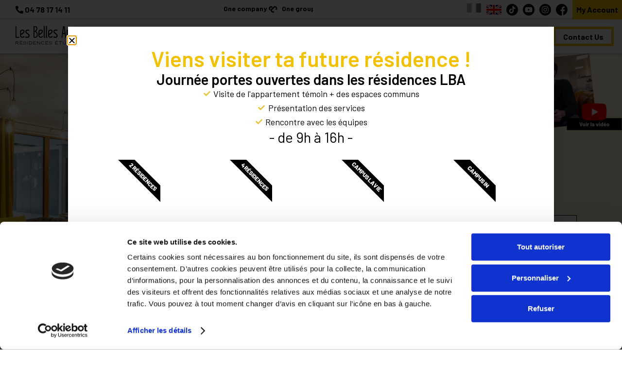

--- FILE ---
content_type: text/html; charset=UTF-8
request_url: https://www.lesbellesannees.com/en/
body_size: 26225
content:
<!DOCTYPE html>
<html lang="en-US">
    <head>
        <meta charset="UTF-8">
        <meta http-equiv="X-UA-Compatible" content="IE=edge">
        <!-- TrustBox script -->
        <script type="text/javascript" src="//widget.trustpilot.com/bootstrap/v5/tp.widget.bootstrap.min.js" async></script>
        <!-- End TrustBox script -->
        <!-- Google Consent Mode -->
        <script data-cookieconsent="ignore">
            window.dataLayer = window.dataLayer || [];

            function gtag() {
                dataLayer.push(arguments)
            }

            gtag("consent", "default", {
                ad_personalization: "denied",
                ad_storage: "denied",
                ad_user_data: "denied",
                analytics_storage: "denied",
                functionality_storage: "denied",
                personalization_storage: "denied",
                security_storage: "granted",
                wait_for_update: 500
            });
        </script>
        <!-- End Google Consent Mode-->

        <!-- Google Tag Manager -->
        <script>(function (w, d, s, l, i) {
                w[l] = w[l] || [];
                w[l].push({
                    'gtm.start':
                        new Date().getTime(), event: 'gtm.js'
                });
                var f = d.getElementsByTagName(s)[0],
                    j = d.createElement(s), dl = l != 'dataLayer' ? '&l=' + l : '';
                j.async = true;
                j.src =
                    'https://msr.lesbellesannees.com/25yb3k2t9cj1fx4.js?aw=' + i.replace(/^GTM-/, '') + dl;
                f.parentNode.insertBefore(j, f);
            })(window, document, 'script', 'dataLayer', 'GTM-H5HC');
        </script>
        <!-- End Google Tag Manager -->

        <script type="text/javascript"
		id="Cookiebot"
		src="https://consent.cookiebot.com/uc.js"
		data-implementation="wp"
		data-cbid="91aabf20-377f-44c8-8f53-8e70548a3546"
							async	></script>
<meta name='robots' content='index, follow, max-image-preview:large, max-snippet:-1, max-video-preview:-1' />

	<!-- This site is optimized with the Yoast SEO plugin v26.4 - https://yoast.com/wordpress/plugins/seo/ -->
	<title>Student Residence ⇒ Search &amp; Find Student Housing | Why choose &quot;LesBellesAnnées&quot; ?</title>
	<meta name="description" content="Our concept: Student residences with useful daily services, close to universities and public transport ✅ Furnished and equipped apartments" />
	<link rel="canonical" href="https://www.lesbellesannees.com/en/" />
	<meta property="og:locale" content="en_US" />
	<meta property="og:type" content="website" />
	<meta property="og:title" content="Résidence étudiante ⇒ Rechercher &amp; Trouver un Logement Étudiant | Pourquoi choisir Les Belles Années ?" />
	<meta property="og:description" content="Notre concept : Résidences étudiantes avec services utiles au quotidien, proches des universités et transports en commun ✅ Logements meublés et équipés" />
	<meta property="og:url" content="https://www.lesbellesannees.com/en/" />
	<meta property="og:site_name" content="LBA (Les Belles Années)" />
	<meta property="article:publisher" content="https://www.facebook.com/les.belles.annees/" />
	<meta property="article:modified_time" content="2024-12-02T14:35:57+00:00" />
	<meta property="og:image" content="https://www.lesbellesannees.com/wp-content/uploads/2022/03/LBA_St_sernin_02-1024x577.jpg" />
	<meta name="twitter:card" content="summary_large_image" />
	<script type="application/ld+json" class="yoast-schema-graph">{"@context":"https://schema.org","@graph":[{"@type":"WebPage","@id":"https://www.lesbellesannees.com/en/","url":"https://www.lesbellesannees.com/en/","name":"Student Residence ⇒ Search & Find Student Housing | Why choose \"LesBellesAnnées\" ?","isPartOf":{"@id":"https://www.lesbellesannees.com/en/#website"},"about":{"@id":"https://www.lesbellesannees.com/en/#organization"},"datePublished":"2022-01-28T16:40:17+00:00","dateModified":"2024-12-02T14:35:57+00:00","description":"Our concept: Student residences with useful daily services, close to universities and public transport ✅ Furnished and equipped apartments","breadcrumb":{"@id":"https://www.lesbellesannees.com/en/#breadcrumb"},"inLanguage":"en-US","potentialAction":[{"@type":"ReadAction","target":["https://www.lesbellesannees.com/en/"]}]},{"@type":"BreadcrumbList","@id":"https://www.lesbellesannees.com/en/#breadcrumb","itemListElement":[{"@type":"ListItem","position":1,"name":"Homepage"}]},{"@type":"WebSite","@id":"https://www.lesbellesannees.com/en/#website","url":"https://www.lesbellesannees.com/en/","name":"LBA (Les Belles Années)","description":"Résidences Étudiantes","publisher":{"@id":"https://www.lesbellesannees.com/en/#organization"},"potentialAction":[{"@type":"SearchAction","target":{"@type":"EntryPoint","urlTemplate":"https://www.lesbellesannees.com/en/?s={search_term_string}"},"query-input":{"@type":"PropertyValueSpecification","valueRequired":true,"valueName":"search_term_string"}}],"inLanguage":"en-US"},{"@type":"Organization","@id":"https://www.lesbellesannees.com/en/#organization","name":"Les Belles Années","alternateName":"LBA","url":"https://www.lesbellesannees.com/en/","logo":{"@type":"ImageObject","inLanguage":"en-US","@id":"https://www.lesbellesannees.com/en/#/schema/logo/image/","url":"https://www.lesbellesannees.com/wp-content/uploads/2022/03/logo-lba-black.png","contentUrl":"https://www.lesbellesannees.com/wp-content/uploads/2022/03/logo-lba-black.png","width":135,"height":33,"caption":"Les Belles Années"},"image":{"@id":"https://www.lesbellesannees.com/en/#/schema/logo/image/"},"sameAs":["https://www.facebook.com/les.belles.annees/","https://www.instagram.com/lesbellesannees/","https://www.youtube.com/channel/UCCYb-Xql4fC0iH3xJT9JlFw","http://www.tiktok.com/@lesbellesanneesofficiel"]}]}</script>
	<!-- / Yoast SEO plugin. -->


<link rel='dns-prefetch' href='//pro.fontawesome.com' />
<link rel="alternate" title="oEmbed (JSON)" type="application/json+oembed" href="https://www.lesbellesannees.com/en/wp-json/oembed/1.0/embed?url=https%3A%2F%2Fwww.lesbellesannees.com%2Fen%2F" />
<link rel="alternate" title="oEmbed (XML)" type="text/xml+oembed" href="https://www.lesbellesannees.com/en/wp-json/oembed/1.0/embed?url=https%3A%2F%2Fwww.lesbellesannees.com%2Fen%2F&#038;format=xml" />
<style id='wp-img-auto-sizes-contain-inline-css' type='text/css'>
img:is([sizes=auto i],[sizes^="auto," i]){contain-intrinsic-size:3000px 1500px}
/*# sourceURL=wp-img-auto-sizes-contain-inline-css */
</style>
<style id='wp-emoji-styles-inline-css' type='text/css'>

	img.wp-smiley, img.emoji {
		display: inline !important;
		border: none !important;
		box-shadow: none !important;
		height: 1em !important;
		width: 1em !important;
		margin: 0 0.07em !important;
		vertical-align: -0.1em !important;
		background: none !important;
		padding: 0 !important;
	}
/*# sourceURL=wp-emoji-styles-inline-css */
</style>
<style id='classic-theme-styles-inline-css' type='text/css'>
/*! This file is auto-generated */
.wp-block-button__link{color:#fff;background-color:#32373c;border-radius:9999px;box-shadow:none;text-decoration:none;padding:calc(.667em + 2px) calc(1.333em + 2px);font-size:1.125em}.wp-block-file__button{background:#32373c;color:#fff;text-decoration:none}
/*# sourceURL=/wp-includes/css/classic-themes.min.css */
</style>
<style id='filebird-block-filebird-gallery-style-inline-css' type='text/css'>
ul.filebird-block-filebird-gallery{margin:auto!important;padding:0!important;width:100%}ul.filebird-block-filebird-gallery.layout-grid{display:grid;grid-gap:20px;align-items:stretch;grid-template-columns:repeat(var(--columns),1fr);justify-items:stretch}ul.filebird-block-filebird-gallery.layout-grid li img{border:1px solid #ccc;box-shadow:2px 2px 6px 0 rgba(0,0,0,.3);height:100%;max-width:100%;-o-object-fit:cover;object-fit:cover;width:100%}ul.filebird-block-filebird-gallery.layout-masonry{-moz-column-count:var(--columns);-moz-column-gap:var(--space);column-gap:var(--space);-moz-column-width:var(--min-width);columns:var(--min-width) var(--columns);display:block;overflow:auto}ul.filebird-block-filebird-gallery.layout-masonry li{margin-bottom:var(--space)}ul.filebird-block-filebird-gallery li{list-style:none}ul.filebird-block-filebird-gallery li figure{height:100%;margin:0;padding:0;position:relative;width:100%}ul.filebird-block-filebird-gallery li figure figcaption{background:linear-gradient(0deg,rgba(0,0,0,.7),rgba(0,0,0,.3) 70%,transparent);bottom:0;box-sizing:border-box;color:#fff;font-size:.8em;margin:0;max-height:100%;overflow:auto;padding:3em .77em .7em;position:absolute;text-align:center;width:100%;z-index:2}ul.filebird-block-filebird-gallery li figure figcaption a{color:inherit}

/*# sourceURL=https://www.lesbellesannees.com/wp-content/plugins/filebird-pro/blocks/filebird-gallery/build/style-index.css */
</style>
<style id='global-styles-inline-css' type='text/css'>
:root{--wp--preset--aspect-ratio--square: 1;--wp--preset--aspect-ratio--4-3: 4/3;--wp--preset--aspect-ratio--3-4: 3/4;--wp--preset--aspect-ratio--3-2: 3/2;--wp--preset--aspect-ratio--2-3: 2/3;--wp--preset--aspect-ratio--16-9: 16/9;--wp--preset--aspect-ratio--9-16: 9/16;--wp--preset--color--black: #000000;--wp--preset--color--cyan-bluish-gray: #abb8c3;--wp--preset--color--white: #ffffff;--wp--preset--color--pale-pink: #f78da7;--wp--preset--color--vivid-red: #cf2e2e;--wp--preset--color--luminous-vivid-orange: #ff6900;--wp--preset--color--luminous-vivid-amber: #fcb900;--wp--preset--color--light-green-cyan: #7bdcb5;--wp--preset--color--vivid-green-cyan: #00d084;--wp--preset--color--pale-cyan-blue: #8ed1fc;--wp--preset--color--vivid-cyan-blue: #0693e3;--wp--preset--color--vivid-purple: #9b51e0;--wp--preset--gradient--vivid-cyan-blue-to-vivid-purple: linear-gradient(135deg,rgb(6,147,227) 0%,rgb(155,81,224) 100%);--wp--preset--gradient--light-green-cyan-to-vivid-green-cyan: linear-gradient(135deg,rgb(122,220,180) 0%,rgb(0,208,130) 100%);--wp--preset--gradient--luminous-vivid-amber-to-luminous-vivid-orange: linear-gradient(135deg,rgb(252,185,0) 0%,rgb(255,105,0) 100%);--wp--preset--gradient--luminous-vivid-orange-to-vivid-red: linear-gradient(135deg,rgb(255,105,0) 0%,rgb(207,46,46) 100%);--wp--preset--gradient--very-light-gray-to-cyan-bluish-gray: linear-gradient(135deg,rgb(238,238,238) 0%,rgb(169,184,195) 100%);--wp--preset--gradient--cool-to-warm-spectrum: linear-gradient(135deg,rgb(74,234,220) 0%,rgb(151,120,209) 20%,rgb(207,42,186) 40%,rgb(238,44,130) 60%,rgb(251,105,98) 80%,rgb(254,248,76) 100%);--wp--preset--gradient--blush-light-purple: linear-gradient(135deg,rgb(255,206,236) 0%,rgb(152,150,240) 100%);--wp--preset--gradient--blush-bordeaux: linear-gradient(135deg,rgb(254,205,165) 0%,rgb(254,45,45) 50%,rgb(107,0,62) 100%);--wp--preset--gradient--luminous-dusk: linear-gradient(135deg,rgb(255,203,112) 0%,rgb(199,81,192) 50%,rgb(65,88,208) 100%);--wp--preset--gradient--pale-ocean: linear-gradient(135deg,rgb(255,245,203) 0%,rgb(182,227,212) 50%,rgb(51,167,181) 100%);--wp--preset--gradient--electric-grass: linear-gradient(135deg,rgb(202,248,128) 0%,rgb(113,206,126) 100%);--wp--preset--gradient--midnight: linear-gradient(135deg,rgb(2,3,129) 0%,rgb(40,116,252) 100%);--wp--preset--font-size--small: 13px;--wp--preset--font-size--medium: 20px;--wp--preset--font-size--large: 36px;--wp--preset--font-size--x-large: 42px;--wp--preset--spacing--20: 0.44rem;--wp--preset--spacing--30: 0.67rem;--wp--preset--spacing--40: 1rem;--wp--preset--spacing--50: 1.5rem;--wp--preset--spacing--60: 2.25rem;--wp--preset--spacing--70: 3.38rem;--wp--preset--spacing--80: 5.06rem;--wp--preset--shadow--natural: 6px 6px 9px rgba(0, 0, 0, 0.2);--wp--preset--shadow--deep: 12px 12px 50px rgba(0, 0, 0, 0.4);--wp--preset--shadow--sharp: 6px 6px 0px rgba(0, 0, 0, 0.2);--wp--preset--shadow--outlined: 6px 6px 0px -3px rgb(255, 255, 255), 6px 6px rgb(0, 0, 0);--wp--preset--shadow--crisp: 6px 6px 0px rgb(0, 0, 0);}:where(.is-layout-flex){gap: 0.5em;}:where(.is-layout-grid){gap: 0.5em;}body .is-layout-flex{display: flex;}.is-layout-flex{flex-wrap: wrap;align-items: center;}.is-layout-flex > :is(*, div){margin: 0;}body .is-layout-grid{display: grid;}.is-layout-grid > :is(*, div){margin: 0;}:where(.wp-block-columns.is-layout-flex){gap: 2em;}:where(.wp-block-columns.is-layout-grid){gap: 2em;}:where(.wp-block-post-template.is-layout-flex){gap: 1.25em;}:where(.wp-block-post-template.is-layout-grid){gap: 1.25em;}.has-black-color{color: var(--wp--preset--color--black) !important;}.has-cyan-bluish-gray-color{color: var(--wp--preset--color--cyan-bluish-gray) !important;}.has-white-color{color: var(--wp--preset--color--white) !important;}.has-pale-pink-color{color: var(--wp--preset--color--pale-pink) !important;}.has-vivid-red-color{color: var(--wp--preset--color--vivid-red) !important;}.has-luminous-vivid-orange-color{color: var(--wp--preset--color--luminous-vivid-orange) !important;}.has-luminous-vivid-amber-color{color: var(--wp--preset--color--luminous-vivid-amber) !important;}.has-light-green-cyan-color{color: var(--wp--preset--color--light-green-cyan) !important;}.has-vivid-green-cyan-color{color: var(--wp--preset--color--vivid-green-cyan) !important;}.has-pale-cyan-blue-color{color: var(--wp--preset--color--pale-cyan-blue) !important;}.has-vivid-cyan-blue-color{color: var(--wp--preset--color--vivid-cyan-blue) !important;}.has-vivid-purple-color{color: var(--wp--preset--color--vivid-purple) !important;}.has-black-background-color{background-color: var(--wp--preset--color--black) !important;}.has-cyan-bluish-gray-background-color{background-color: var(--wp--preset--color--cyan-bluish-gray) !important;}.has-white-background-color{background-color: var(--wp--preset--color--white) !important;}.has-pale-pink-background-color{background-color: var(--wp--preset--color--pale-pink) !important;}.has-vivid-red-background-color{background-color: var(--wp--preset--color--vivid-red) !important;}.has-luminous-vivid-orange-background-color{background-color: var(--wp--preset--color--luminous-vivid-orange) !important;}.has-luminous-vivid-amber-background-color{background-color: var(--wp--preset--color--luminous-vivid-amber) !important;}.has-light-green-cyan-background-color{background-color: var(--wp--preset--color--light-green-cyan) !important;}.has-vivid-green-cyan-background-color{background-color: var(--wp--preset--color--vivid-green-cyan) !important;}.has-pale-cyan-blue-background-color{background-color: var(--wp--preset--color--pale-cyan-blue) !important;}.has-vivid-cyan-blue-background-color{background-color: var(--wp--preset--color--vivid-cyan-blue) !important;}.has-vivid-purple-background-color{background-color: var(--wp--preset--color--vivid-purple) !important;}.has-black-border-color{border-color: var(--wp--preset--color--black) !important;}.has-cyan-bluish-gray-border-color{border-color: var(--wp--preset--color--cyan-bluish-gray) !important;}.has-white-border-color{border-color: var(--wp--preset--color--white) !important;}.has-pale-pink-border-color{border-color: var(--wp--preset--color--pale-pink) !important;}.has-vivid-red-border-color{border-color: var(--wp--preset--color--vivid-red) !important;}.has-luminous-vivid-orange-border-color{border-color: var(--wp--preset--color--luminous-vivid-orange) !important;}.has-luminous-vivid-amber-border-color{border-color: var(--wp--preset--color--luminous-vivid-amber) !important;}.has-light-green-cyan-border-color{border-color: var(--wp--preset--color--light-green-cyan) !important;}.has-vivid-green-cyan-border-color{border-color: var(--wp--preset--color--vivid-green-cyan) !important;}.has-pale-cyan-blue-border-color{border-color: var(--wp--preset--color--pale-cyan-blue) !important;}.has-vivid-cyan-blue-border-color{border-color: var(--wp--preset--color--vivid-cyan-blue) !important;}.has-vivid-purple-border-color{border-color: var(--wp--preset--color--vivid-purple) !important;}.has-vivid-cyan-blue-to-vivid-purple-gradient-background{background: var(--wp--preset--gradient--vivid-cyan-blue-to-vivid-purple) !important;}.has-light-green-cyan-to-vivid-green-cyan-gradient-background{background: var(--wp--preset--gradient--light-green-cyan-to-vivid-green-cyan) !important;}.has-luminous-vivid-amber-to-luminous-vivid-orange-gradient-background{background: var(--wp--preset--gradient--luminous-vivid-amber-to-luminous-vivid-orange) !important;}.has-luminous-vivid-orange-to-vivid-red-gradient-background{background: var(--wp--preset--gradient--luminous-vivid-orange-to-vivid-red) !important;}.has-very-light-gray-to-cyan-bluish-gray-gradient-background{background: var(--wp--preset--gradient--very-light-gray-to-cyan-bluish-gray) !important;}.has-cool-to-warm-spectrum-gradient-background{background: var(--wp--preset--gradient--cool-to-warm-spectrum) !important;}.has-blush-light-purple-gradient-background{background: var(--wp--preset--gradient--blush-light-purple) !important;}.has-blush-bordeaux-gradient-background{background: var(--wp--preset--gradient--blush-bordeaux) !important;}.has-luminous-dusk-gradient-background{background: var(--wp--preset--gradient--luminous-dusk) !important;}.has-pale-ocean-gradient-background{background: var(--wp--preset--gradient--pale-ocean) !important;}.has-electric-grass-gradient-background{background: var(--wp--preset--gradient--electric-grass) !important;}.has-midnight-gradient-background{background: var(--wp--preset--gradient--midnight) !important;}.has-small-font-size{font-size: var(--wp--preset--font-size--small) !important;}.has-medium-font-size{font-size: var(--wp--preset--font-size--medium) !important;}.has-large-font-size{font-size: var(--wp--preset--font-size--large) !important;}.has-x-large-font-size{font-size: var(--wp--preset--font-size--x-large) !important;}
:where(.wp-block-post-template.is-layout-flex){gap: 1.25em;}:where(.wp-block-post-template.is-layout-grid){gap: 1.25em;}
:where(.wp-block-term-template.is-layout-flex){gap: 1.25em;}:where(.wp-block-term-template.is-layout-grid){gap: 1.25em;}
:where(.wp-block-columns.is-layout-flex){gap: 2em;}:where(.wp-block-columns.is-layout-grid){gap: 2em;}
:root :where(.wp-block-pullquote){font-size: 1.5em;line-height: 1.6;}
/*# sourceURL=global-styles-inline-css */
</style>
<link rel='stylesheet' id='wpml-legacy-horizontal-list-0-css' href='https://www.lesbellesannees.com/wp-content/plugins/sitepress-multilingual-cms/templates/language-switchers/legacy-list-horizontal/style.min.css?ver=1' type='text/css' media='all' />
<link rel='stylesheet' id='cc-elementor-table-css' href='https://www.lesbellesannees.com/wp-content/plugins/cc-elementor-table-full/Assets/css/cc-elementor-widget-table.css?ver=6.9' type='text/css' media='all' />
<link rel='stylesheet' id='elementor-frontend-css' href='https://www.lesbellesannees.com/wp-content/uploads/elementor/css/custom-frontend.min.css?ver=1768563770' type='text/css' media='all' />
<link rel='stylesheet' id='widget-video-css' href='https://www.lesbellesannees.com/wp-content/plugins/elementor/assets/css/widget-video.min.css?ver=3.34.1' type='text/css' media='all' />
<link rel='stylesheet' id='e-popup-css' href='https://www.lesbellesannees.com/wp-content/plugins/elementor-pro/assets/css/conditionals/popup.min.css?ver=3.32.2' type='text/css' media='all' />
<link rel='stylesheet' id='widget-image-css' href='https://www.lesbellesannees.com/wp-content/plugins/elementor/assets/css/widget-image.min.css?ver=3.34.1' type='text/css' media='all' />
<link rel='stylesheet' id='widget-heading-css' href='https://www.lesbellesannees.com/wp-content/plugins/elementor/assets/css/widget-heading.min.css?ver=3.34.1' type='text/css' media='all' />
<link rel='stylesheet' id='widget-icon-list-css' href='https://www.lesbellesannees.com/wp-content/uploads/elementor/css/custom-widget-icon-list.min.css?ver=1768563770' type='text/css' media='all' />
<link rel='stylesheet' id='e-ribbon-css' href='https://www.lesbellesannees.com/wp-content/plugins/elementor-pro/assets/css/conditionals/ribbon.min.css?ver=3.32.2' type='text/css' media='all' />
<link rel='stylesheet' id='widget-call-to-action-css' href='https://www.lesbellesannees.com/wp-content/uploads/elementor/css/custom-pro-widget-call-to-action.min.css?ver=1768563770' type='text/css' media='all' />
<link rel='stylesheet' id='e-transitions-css' href='https://www.lesbellesannees.com/wp-content/plugins/elementor-pro/assets/css/conditionals/transitions.min.css?ver=3.32.2' type='text/css' media='all' />
<link rel='stylesheet' id='elementor-icons-css' href='https://www.lesbellesannees.com/wp-content/plugins/elementor/assets/lib/eicons/css/elementor-icons.min.css?ver=5.45.0' type='text/css' media='all' />
<link rel='stylesheet' id='elementor-post-5-css' href='https://www.lesbellesannees.com/wp-content/uploads/elementor/css/post-5.css?ver=1768563770' type='text/css' media='all' />
<link rel='stylesheet' id='filebird-elementor-frontend-css' href='https://www.lesbellesannees.com/wp-content/plugins/filebird-pro/includes/PageBuilders/Elementor/assets/css/frontend.css?ver=6.4.9' type='text/css' media='all' />
<link rel='stylesheet' id='elementor-post-18477-css' href='https://www.lesbellesannees.com/wp-content/uploads/elementor/css/post-18477.css?ver=1768563906' type='text/css' media='all' />
<link rel='stylesheet' id='elementor-post-22358-css' href='https://www.lesbellesannees.com/wp-content/uploads/elementor/css/post-22358.css?ver=1768563770' type='text/css' media='all' />
<link rel='stylesheet' id='elementor-post-21076-css' href='https://www.lesbellesannees.com/wp-content/uploads/elementor/css/post-21076.css?ver=1768563770' type='text/css' media='all' />
<link rel='stylesheet' id='elementor-post-16399-css' href='https://www.lesbellesannees.com/wp-content/uploads/elementor/css/post-16399.css?ver=1768563771' type='text/css' media='all' />
<link rel='stylesheet' id='elementor-post-14933-css' href='https://www.lesbellesannees.com/wp-content/uploads/elementor/css/post-14933.css?ver=1768563771' type='text/css' media='all' />
<link rel='stylesheet' id='azuread-front-css' href='https://www.lesbellesannees.com/wp-content/themes/lesbellesannees/Services/AzureAD/public/styles/azuread-front.css?ver=6.9' type='text/css' media='all' />
<link rel='stylesheet' id='lesbellesannees-css' href='https://www.lesbellesannees.com/wp-content/themes/lesbellesannees/assets/css/styles.min.css?ver=4.5.1' type='text/css' media='all' />
<link rel='stylesheet' id='services-fontawesome-css' href='https://pro.fontawesome.com/releases/v5.10.0/css/all.css?ver=6.9' type='text/css' media='all' />
<link rel='stylesheet' id='elementor-gf-local-barlow-css' href='https://www.lesbellesannees.com/wp-content/uploads/elementor/google-fonts/css/barlow.css?ver=1746003434' type='text/css' media='all' />
<link rel='stylesheet' id='elementor-icons-shared-0-css' href='https://www.lesbellesannees.com/wp-content/plugins/elementor/assets/lib/font-awesome/css/fontawesome.min.css?ver=5.15.3' type='text/css' media='all' />
<link rel='stylesheet' id='elementor-icons-fa-solid-css' href='https://www.lesbellesannees.com/wp-content/plugins/elementor/assets/lib/font-awesome/css/solid.min.css?ver=5.15.3' type='text/css' media='all' />
<script type="text/javascript" src="https://www.lesbellesannees.com/wp-includes/js/jquery/jquery.min.js?ver=3.7.1" id="jquery-core-js"></script>
<script type="text/javascript" src="https://www.lesbellesannees.com/wp-includes/js/jquery/jquery-migrate.min.js?ver=3.4.1" id="jquery-migrate-js"></script>
<script type="text/javascript" src="https://www.lesbellesannees.com/wp-content/themes/lesbellesannees/assets/scripts/waypoints/jquery.waypoints.min.js?ver=4.5.1" id="lesbellesannees-waypointjs-js"></script>
<script type="text/javascript" src="https://www.lesbellesannees.com/wp-content/themes/lesbellesannees/assets/scripts/waypoints/sticky.min.js?ver=4.5.1" id="lesbellesannees-stickyjs-js"></script>
<script type="text/javascript" id="lesbelleannees_theme-js-extra">
/* <![CDATA[ */
var CC_AJAX = ["/wp-content/themes/lesbellesannees/Ajax/Ajax.php"];
//# sourceURL=lesbelleannees_theme-js-extra
/* ]]> */
</script>
<script type="text/javascript" src="https://www.lesbellesannees.com/wp-content/themes/lesbellesannees/assets/scripts/scripts.min.js?ver=4.5.1" id="lesbelleannees_theme-js"></script>
<script type="text/javascript" src="https://www.lesbellesannees.com/wp-content/themes/lesbellesannees/assets/scripts/init.js?ver=4.5.1" id="lesbelleannees_theme_init-js"></script>
<script type="text/javascript" src="https://www.lesbellesannees.com/wp-content/themes/lesbellesannees/assets/scripts/search/search.js?ver=4.5.1" id="lesbellesannees-search-js"></script>
<link rel="https://api.w.org/" href="https://www.lesbellesannees.com/en/wp-json/" /><link rel="alternate" title="JSON" type="application/json" href="https://www.lesbellesannees.com/en/wp-json/wp/v2/pages/7860" /><link rel="EditURI" type="application/rsd+xml" title="RSD" href="https://www.lesbellesannees.com/xmlrpc.php?rsd" />
<meta name="generator" content="WordPress 6.9" />
<link rel='shortlink' href='https://www.lesbellesannees.com/en/' />
<meta name="generator" content="WPML ver:4.7.6 stt:1,4;" />
<script type="text/javascript">
            var $ = jQuery.noConflict();
            var CC_AJAX = "/wp-content/themes/lesbellesannees/Ajax/Ajax.php";
            var ajaxurl = "/wp-admin/admin-ajax.php";
            var URL_ESPACE_CLIENT = "https://espace-perso.lesbellesannees.com/espace-perso/";
            localStorage.setItem("URL_ESPACE_CLIENT", "https://espace-perso.lesbellesannees.com/espace-perso/")
            localStorage.setItem("SITE_URL", "https://www.lesbellesannees.com")
        </script><meta name="generator" content="Elementor 3.34.1; features: additional_custom_breakpoints; settings: css_print_method-external, google_font-enabled, font_display-auto">
<script type="application/ld+json">
{
  "@context": "https://schema.org",
  "@graph": [
    {
      "@type": "WebSite",
      "@id": "https://www.lesbellesannees.com/#website",
      "url": "https://www.lesbellesannees.com",
      "name": "Les Belles Années",
      "alternateName": "LBA",
      "potentialAction": {
        "@type": "SearchAction",
        "target": "https://www.lesbellesannees.com/recherche/?q={search_term_string}",
        "query-input": "required name=search_term_string"
      }
    },
    {
      "@type": "Organization",
      "@id": "https://www.lesbellesannees.com/#organization",
      "name": "Les Belles Années",
      "alternateName": "LBA",
      "url": "https://www.lesbellesannees.com",
      "logo": {
        "@type": "ImageObject",
        "url": "https://www.lesbellesannees.com/wp-content/uploads/2022/03/logo-lba-black.png",
        "width": 135,
        "height": 33
      },
      "description": "LBA, pour Les Belles Années, est une marque dédiée au logement étudiant de qualité en résidence étudiante avec services.",
      "contactPoint": {
        "@type": "ContactPoint",
        "telephone": "+33-4-78-17-14-11",
        "contactType": "customer service",
        "areaServed": "FR",
        "availableLanguage": ["fr", "en"]
      },
      "sameAs": [
        "https://www.facebook.com/les.belles.annees/",
        "https://www.instagram.com/lesbellesannees/",
        "https://www.youtube.com/channel/UCCYb-Xql4fC0iH3xJT9JlFw",
        "http://www.tiktok.com/@lesbellesanneesofficiel",
        "https://www.lesbellesannees.com/lba/"
      ]
    }
  ]
}
</script>
			<style>
				.e-con.e-parent:nth-of-type(n+4):not(.e-lazyloaded):not(.e-no-lazyload),
				.e-con.e-parent:nth-of-type(n+4):not(.e-lazyloaded):not(.e-no-lazyload) * {
					background-image: none !important;
				}
				@media screen and (max-height: 1024px) {
					.e-con.e-parent:nth-of-type(n+3):not(.e-lazyloaded):not(.e-no-lazyload),
					.e-con.e-parent:nth-of-type(n+3):not(.e-lazyloaded):not(.e-no-lazyload) * {
						background-image: none !important;
					}
				}
				@media screen and (max-height: 640px) {
					.e-con.e-parent:nth-of-type(n+2):not(.e-lazyloaded):not(.e-no-lazyload),
					.e-con.e-parent:nth-of-type(n+2):not(.e-lazyloaded):not(.e-no-lazyload) * {
						background-image: none !important;
					}
				}
			</style>
			<link rel="icon" href="https://www.lesbellesannees.com/wp-content/uploads/2022/03/cropped-LBA_Favicon-32x32.png" sizes="32x32" />
<link rel="icon" href="https://www.lesbellesannees.com/wp-content/uploads/2022/03/cropped-LBA_Favicon-192x192.png" sizes="192x192" />
<link rel="apple-touch-icon" href="https://www.lesbellesannees.com/wp-content/uploads/2022/03/cropped-LBA_Favicon-180x180.png" />
<meta name="msapplication-TileImage" content="https://www.lesbellesannees.com/wp-content/uploads/2022/03/cropped-LBA_Favicon-270x270.png" />
        <script>
            // Pass PHP data to Javascript
            window.datalayers = {"post_slug":"homepage","guidePlaquette":"{}","otherRequestContact":"{}","investmentForm":"{}","applicationForm":"{}","signUp":"{}","projectRequest":"{}"};
        </script>
        <script src="https://www.lesbellesannees.com/wp-content/themes/lesbellesannees/Components/Datalayers/datalayers.js"></script>
        
        <script type="text/javascript">
            var $ = jQuery.noConflict()
        </script>

        <meta content="width=device-width, initial-scale=1, maximum-scale=5" name="viewport">

    </head>
<body class="js-loading theme-yellow elementor-default elementor-kit-5 elementor-page elementor-page-7860">

<!-- Google Tag Manager (noscript) -->
<noscript>
    <iframe src="https://msr.lesbellesannees.com/ns.html?id=GTM-H5HC"
            height="0" width="0" style="display:none;visibility:hidden"></iframe>
</noscript>
<!-- End Google Tag Manager (noscript) -->

<header class="container-fluid">
    <div class="menu__burger mobile">
        <div id="burger-icon">
            <span></span>
            <span></span>
            <span></span>
            <span></span>
        </div>
    </div>
    <div class="columns desktop">
        <div class="column">
            <p><a href="tel:0478171411"><i class="fas fa-phone fa-rotate-90"></i> <strong>04 78 17 14 11</strong></a></p>
        </div>
        <div class="column">
            <a href="https://www.lesbellesannees.com/en/societe/">
                                    <svg xmlns="http://www.w3.org/2000/svg" width="184" height="17" viewBox="0 0 184 17">
                        <g id="Groupe_1480" data-name="Groupe 1480" transform="translate(-856 -9)">
                            <text id="One_company" data-name="One company" transform="translate(856 23)" font-size="14" font-family="Barlow-Bold, Barlow" font-weight="700"><tspan x="0" y="0">One company</tspan></text>
                            <text id="One_group" data-name="One group" transform="translate(976 23)" font-size="14" font-family="Barlow-Bold, Barlow" font-weight="700"><tspan x="0" y="0">One group</tspan></text>
                            <g id="Groupe_159" data-name="Groupe 159" transform="translate(20.771 -1339.422)">
                                <path id="Tracé_370" data-name="Tracé 370" d="M934.628,1355.667c-.512-.5-.981-1.1-1.817-1.037a2.091,2.091,0,0,0-1.348.722,1.631,1.631,0,0,0-.594,1.725,9.431,9.431,0,0,0,1.06,1.624,4.177,4.177,0,0,0-.262,2.882c-.887-.843-1.9-1.715-2.8-2.7a3,3,0,0,1-.553-2.688,5.222,5.222,0,0,1,4.526-4.118,3.127,3.127,0,0,1,2.617.925c.306.308.623.607.912.887-.59.6-1.149,1.169-1.743,1.773"/>
                                <path id="Tracé_371" data-name="Tracé 371" d="M941.59,1352.158a3.34,3.34,0,0,0-3.262.954c-1.67,1.71-3.369,3.39-5.065,5.074a3.142,3.142,0,0,0-.956,2.1,5.159,5.159,0,0,0,4.133,5.066,3.37,3.37,0,0,0,3.217-1c.1-.109.208-.213.313-.322l-1.8-1.707-.048.046a1.5,1.5,0,0,1-1.173.5,2.324,2.324,0,0,1-1.967-1.524,1.6,1.6,0,0,1,.518-1.9q1.223-1.221,2.443-2.444c.6-.6,1.194-1.209,1.8-1.8a1.649,1.649,0,0,1,2.411-.1,3.4,3.4,0,0,1,.528.551,1.606,1.606,0,0,1-.115,2.268,7.222,7.222,0,0,1-.561.5l1.815,1.791c.309-.324.634-.664.961-1a3.024,3.024,0,0,0,.86-2.067,5.146,5.146,0,0,0-4.057-4.982"/>
                            </g>
                        </g>
                    </svg>
                                </a>
        </div>
        <div class="column">
            <a href="https://www.lesbellesannees.com/">
            <img src="https://www.lesbellesannees.com/wp-content/themes/lesbellesannees/assets/images/header/drapeau_france_off.png"
                        alt="Drapeau de la France"
                        title="Drapeau de la France"
                        width="31"
                        height="20">
        </a>
        <img src="https://www.lesbellesannees.com/wp-content/themes/lesbellesannees/assets/images/header/drapeau_angleterre_on.png"
             alt="Drapeau de l'Angleterre"
             title="Drapeau de l'Angleterre"
             width="31"
             height="20">
            <a href="http://www.tiktok.com/@lesbellesanneesofficiel " style="height: 31px;" target="_blank" title="Logo Tiktok" rel="noreferrer">
                <svg xmlns="http://www.w3.org/2000/svg" viewBox="0 0 24.74 24.74">
	
	<path d="M12.368,0h0A12.368,12.368,0,1,0,24.736,12.369h0A12.368,12.368,0,0,0,12.368,0m6.691,10.9a8.975,8.975,0,0,1-1.6-.22,6.066,6.066,0,0,1-1.563-.647s-.424-.28-.456-.3v5.382a5.466,5.466,0,0,1-.317,1.672,4.873,4.873,0,0,1-2.494,2.675,4.746,4.746,0,0,1-1.988.439,4.911,4.911,0,0,1-2.679-.806l-.006-.007v.007a5.344,5.344,0,0,1-1.137-1.072,5.14,5.14,0,0,1-.712-1.3v-.006a5.2,5.2,0,0,1-.282-1.742,4.8,4.8,0,0,1,.579-2.2,5.154,5.154,0,0,1,1.123-1.386,4.875,4.875,0,0,1,3.756-1.1l0,2.672a2.192,2.192,0,0,0-.681-.109,2.228,2.228,0,0,0,0,4.456,2.186,2.186,0,0,0,1.085-.286A2.229,2.229,0,0,0,12.8,15.25v-.005a.133.133,0,0,0,0-.023c0-.018,0-.033,0-.05.005-.133.005-.268.005-.4V4.623h2.624a2.229,2.229,0,0,0,.035.64h0a3.645,3.645,0,0,0,.871,1.8,4.18,4.18,0,0,0,.772.656,3.565,3.565,0,0,0,1.95.577Z" transform="translate(0 0)"/>
</svg>
            </a>
            <a href="https://www.youtube.com/channel/UCCYb-Xql4fC0iH3xJT9JlFw" style="height: 31px;" target="_blank" title="Logo Youtube" rel="noreferrer">
                <svg xmlns="http://www.w3.org/2000/svg" viewBox="0 0 37.084 37.084">
	
    <path d="M1087.147 710.727l6.031-3.474-6.031-3.474z" transform="translate(-1070.914 -688.711)"/>
    <path d="M949.636 558.919a18.542 18.542 0 1 0 18.542 18.542 18.544 18.544 0 0 0-18.542-18.542zm11.586 18.561a30.6 30.6 0 0 1-.477 5.574 2.9 2.9 0 0 1-2.045 2.046c-1.813.477-9.066.477-9.066.477s-7.234 0-9.067-.5a2.9 2.9 0 0 1-2.043-2.043 32.783 32.783 0 0 1 0-11.147 2.962 2.962 0 0 1 2.043-2.061c1.813-.477 9.067-.477 9.067-.477s7.253 0 9.066.5a2.9 2.9 0 0 1 2.043 2.042 29.051 29.051 0 0 1 .479 5.589z" transform="translate(-931.094 -558.919)"/>
</svg>
            </a>
            <a href="https://www.instagram.com/lesbellesannees/" style="height: 31px;" target="_blank" title="Logo Instagram" rel="noreferrer">
                <svg xmlns="http://www.w3.org/2000/svg" viewBox="0 0 24.71 24.71">
    
    <g transform="translate(522.128 534.75)">
        <circle cx="2.365" cy="2.365" r="2.365" transform="translate(-512.137 -524.758)"/>
        <path d="M-504.24-526.577a2.194 2.194 0 0 0-.531-.816 2.193 2.193 0 0 0-.816-.531 3.913 3.913 0 0 0-1.317-.244c-.749-.034-.973-.042-2.867-.042s-2.12.007-2.868.042a3.913 3.913 0 0 0-1.317.244 2.192 2.192 0 0 0-.816.531 2.192 2.192 0 0 0-.531.816 3.912 3.912 0 0 0-.244 1.317c-.034.748-.042.973-.042 2.868s.008 2.118.042 2.867a3.912 3.912 0 0 0 .244 1.317 2.191 2.191 0 0 0 .531.816 2.191 2.191 0 0 0 .816.531 3.912 3.912 0 0 0 1.317.244c.748.034.973.042 2.867.042s2.12-.008 2.868-.042a3.917 3.917 0 0 0 1.317-.244 2.351 2.351 0 0 0 1.347-1.347 3.913 3.913 0 0 0 .244-1.317c.034-.749.042-.973.042-2.867s-.008-2.12-.042-2.868a3.913 3.913 0 0 0-.244-1.317zm-5.531 7.828a3.643 3.643 0 0 1-3.644-3.644 3.643 3.643 0 0 1 3.644-3.643 3.643 3.643 0 0 1 3.643 3.643 3.643 3.643 0 0 1-3.643 3.644zm3.787-6.58a.851.851 0 0 1-.851-.851.851.851 0 0 1 .851-.852.852.852 0 0 1 .852.852.853.853 0 0 1-.852.851z"/>
        <path d="M-509.771-534.75a12.358 12.358 0 0 0-12.357 12.357 12.358 12.358 0 0 0 12.357 12.357 12.357 12.357 0 0 0 12.356-12.357 12.358 12.358 0 0 0-12.356-12.357zm7.052 15.283a5.205 5.205 0 0 1-.329 1.722 3.629 3.629 0 0 1-2.076 2.075 5.179 5.179 0 0 1-1.722.33c-.757.035-1 .043-2.925.043s-2.169-.008-2.926-.043a5.178 5.178 0 0 1-1.722-.33 3.468 3.468 0 0 1-1.257-.818 3.468 3.468 0 0 1-.818-1.257 5.178 5.178 0 0 1-.33-1.722c-.035-.757-.043-1-.043-2.926s.008-2.168.043-2.925a5.206 5.206 0 0 1 .329-1.722 3.47 3.47 0 0 1 .819-1.257 3.47 3.47 0 0 1 1.257-.819 5.206 5.206 0 0 1 1.722-.329c.757-.035 1-.043 2.926-.043s2.168.008 2.925.043a5.206 5.206 0 0 1 1.722.329 3.47 3.47 0 0 1 1.257.819 3.47 3.47 0 0 1 .819 1.257 5.228 5.228 0 0 1 .33 1.722c.034.757.042 1 .042 2.925s-.008 2.169-.043 2.926z"/>
    </g>
</svg>
            </a>
            <a href="https://www.facebook.com/les.belles.annees/" style="height: 31px;" target="_blank" title="Logo Facebook" rel="noreferrer">
                <svg xmlns="http://www.w3.org/2000/svg" viewBox="0 0 24.72 24.71">
    
    <path d="M-429.381-522.393a12.358 12.358 0 0 0-12.357-12.357 12.359 12.359 0 0 0-12.362 12.357 12.358 12.358 0 0 0 12.357 12.357h.217v-9.619h-2.654v-3.094h2.654v-2.277a3.716 3.716 0 0 1 3.968-4.077 22.057 22.057 0 0 1 2.38.121v2.76h-1.622c-1.282 0-1.53.609-1.53 1.5v1.97h3.064l-.4 3.094h-2.665v9.145a12.364 12.364 0 0 0 8.95-11.88z" transform="translate(454.095 534.75)"/>
</svg>
            </a>

            
            <a class="custom-btn compte" href="https://www.lesbellesannees.com/en/inscription/?tab=login">
                My Account            </a>
        </div>
    </div>
    <div class="columns desktop">
        <div class="column">
            <a href="https://www.lesbellesannees.com/en/">
                <img src="https://www.lesbellesannees.com/wp-content/themes/lesbellesannees/assets/images/header/logo-les-belles-annees.svg"
                     alt="Logo Les Belles Années"
                     title="Logo Les Belles Années"
                     width="158"
                     height="39">
            </a>
        </div>
        <div class="column">
            <a class="mon-compte-mobile compte" href="https://www.lesbellesannees.com/en/inscription/?tab=login"><i class="fa fa-user"></i>
                <b>
                    &nbsp;My Account                </b>
            </a>
            <a class="custom-btn reserver-mobile" href="https://www.lesbellesannees.com/en/inscription/?tab=register">
                Book            </a>
        </div>
        <div class="column">
            <!-- Menu -->
                    <nav>
            <ul>
                                    <li  id="search">
                        <a href="https://www.lesbellesannees.com/en/search/">Search</a>
                                            </li>
                                        <li class="hasChildren" id="our-cities">
                        <a href="https://www.lesbellesannees.com/en/student-residence/">Our Cities</a>
                                                    <i class="fas fa-chevron-down"></i>
                            <div class="container-fluid">
                                <ul>
                                    <div class="mobile-title-parent">
                                        <i class="fas fa-chevron-left"></i>
                                        Our Cities                                    </div>
                                                                            <li id="7869">
                                            <a href="https://www.lesbellesannees.com/en/student-accommodation-amiens/">Amiens&nbsp;&nbsp;<i class="fas fa-long-arrow-alt-right"></i></a>
                                        </li>
                                                                                <li id="7870">
                                            <a href="https://www.lesbellesannees.com/en/student-accommodation-angers/">Angers&nbsp;&nbsp;<i class="fas fa-long-arrow-alt-right"></i></a>
                                        </li>
                                                                                <li id="besancon-2">
                                            <a href="https://www.lesbellesannees.com/en/student-accommodation-besancon/">Besançon&nbsp;&nbsp;<i class="fas fa-long-arrow-alt-right"></i></a>
                                        </li>
                                                                                <li id="7871">
                                            <a href="https://www.lesbellesannees.com/en/student-accommodation-bordeaux/">Bordeaux&nbsp;&nbsp;<i class="fas fa-long-arrow-alt-right"></i></a>
                                        </li>
                                                                                <li id="11428">
                                            <a href="https://www.lesbellesannees.com/en/student-accommodation-brest/">Brest&nbsp;&nbsp;<i class="fas fa-long-arrow-alt-right"></i></a>
                                        </li>
                                                                                <li id="7872">
                                            <a href="https://www.lesbellesannees.com/en/student-accommodation-clermont-ferrand/">Clermont-Ferrand&nbsp;&nbsp;<i class="fas fa-long-arrow-alt-right"></i></a>
                                        </li>
                                                                                <li id="dijon">
                                            <a href="https://www.lesbellesannees.com/en/student-accommodation-dijon/">Dijon&nbsp;&nbsp;<i class="fas fa-long-arrow-alt-right"></i></a>
                                        </li>
                                                                                <li id="11014">
                                            <a href="https://www.lesbellesannees.com/en/student-accommodation-limoges/">Limoges&nbsp;&nbsp;<i class="fas fa-long-arrow-alt-right"></i></a>
                                        </li>
                                                                                <li id="7875">
                                            <a href="https://www.lesbellesannees.com/en/student-accommodation-lyon/">Lyon&nbsp;&nbsp;<i class="fas fa-long-arrow-alt-right"></i></a>
                                        </li>
                                                                                <li id="7876">
                                            <a href="https://www.lesbellesannees.com/en/student-accommodation-marseille/">Marseille&nbsp;&nbsp;<i class="fas fa-long-arrow-alt-right"></i></a>
                                        </li>
                                                                                <li id="7877">
                                            <a href="https://www.lesbellesannees.com/en/student-accommodation-montpellier/">Montpellier&nbsp;&nbsp;<i class="fas fa-long-arrow-alt-right"></i></a>
                                        </li>
                                                                                <li id="7878">
                                            <a href="https://www.lesbellesannees.com/en/student-accommodation-mulhouse/">Mulhouse&nbsp;&nbsp;<i class="fas fa-long-arrow-alt-right"></i></a>
                                        </li>
                                                                                <li id="7879">
                                            <a href="https://www.lesbellesannees.com/en/student-accommodation-nancy/">Nancy&nbsp;&nbsp;<i class="fas fa-long-arrow-alt-right"></i></a>
                                        </li>
                                                                                <li id="nice-2">
                                            <a href="https://www.lesbellesannees.com/en/student-accommodation-nice/">Nice&nbsp;&nbsp;<i class="fas fa-long-arrow-alt-right"></i></a>
                                        </li>
                                                                                <li id="7880">
                                            <a href="https://www.lesbellesannees.com/en/student-accommodation-nantes/">Nantes&nbsp;&nbsp;<i class="fas fa-long-arrow-alt-right"></i></a>
                                        </li>
                                                                                <li id="7881">
                                            <a href="https://www.lesbellesannees.com/en/student-accommodation-orleans/">Orléans&nbsp;&nbsp;<i class="fas fa-long-arrow-alt-right"></i></a>
                                        </li>
                                                                                <li id="11419">
                                            <a href="https://www.lesbellesannees.com/en/student-accommodation-pau/">Pau&nbsp;&nbsp;<i class="fas fa-long-arrow-alt-right"></i></a>
                                        </li>
                                                                                <li id="7903">
                                            <a href="https://www.lesbellesannees.com/en/student-accommodation-paris/">Paris&nbsp;&nbsp;<i class="fas fa-long-arrow-alt-right"></i></a>
                                        </li>
                                                                                <li id="11432">
                                            <a href="https://www.lesbellesannees.com/en/student-accommodation-poitiers/">Poitiers&nbsp;&nbsp;<i class="fas fa-long-arrow-alt-right"></i></a>
                                        </li>
                                                                                <li id="11423">
                                            <a href="https://www.lesbellesannees.com/en/student-accommodation-pontoise/">Cergy-Pontoise&nbsp;&nbsp;<i class="fas fa-long-arrow-alt-right"></i></a>
                                        </li>
                                                                                <li id="7882">
                                            <a href="https://www.lesbellesannees.com/en/student-accommodation-rennes/">Rennes&nbsp;&nbsp;<i class="fas fa-long-arrow-alt-right"></i></a>
                                        </li>
                                                                                <li id="7883">
                                            <a href="https://www.lesbellesannees.com/en/student-accommodation-rouen/">Rouen&nbsp;&nbsp;<i class="fas fa-long-arrow-alt-right"></i></a>
                                        </li>
                                                                                <li id="7884">
                                            <a href="https://www.lesbellesannees.com/en/student-accommodation-toulon/">Toulon&nbsp;&nbsp;<i class="fas fa-long-arrow-alt-right"></i></a>
                                        </li>
                                                                                <li id="7885">
                                            <a href="https://www.lesbellesannees.com/en/student-accommodation-toulouse/">Toulouse&nbsp;&nbsp;<i class="fas fa-long-arrow-alt-right"></i></a>
                                        </li>
                                                                                <li id="7886">
                                            <a href="https://www.lesbellesannees.com/en/student-accommodation-tours/">Tours&nbsp;&nbsp;<i class="fas fa-long-arrow-alt-right"></i></a>
                                        </li>
                                                                        </ul>
                            </div>
                                                </li>
                                        <li  id="our-services">
                        <a href="https://www.lesbellesannees.com/en/services-student-accommodations/">Our Services</a>
                                            </li>
                                        <li  id="our-network">
                        <a href="https://www.lesbellesannees.com/en/our-network/">Our Network</a>
                                            </li>
                                        <li class="hasChildren" id="help">
                        <a href="#">Help</a>
                                                    <i class="fas fa-chevron-down"></i>
                            <div class="container-fluid">
                                <ul>
                                    <div class="mobile-title-parent">
                                        <i class="fas fa-chevron-left"></i>
                                        Help                                    </div>
                                                                            <li id="9504">
                                            <a href="https://www.lesbellesannees.com/en/foreign-students/">Foreign students&nbsp;&nbsp;<i class="fas fa-long-arrow-alt-right"></i></a>
                                        </li>
                                                                                <li id="9509">
                                            <a href="https://www.lesbellesannees.com/en/useful-info-housing/">Useful informations to rent&nbsp;&nbsp;<i class="fas fa-long-arrow-alt-right"></i></a>
                                        </li>
                                                                                <li id="12806">
                                            <a href="https://www.lesbellesannees.com/en/tenant-benefits/">Tenant benefits&nbsp;&nbsp;<i class="fas fa-long-arrow-alt-right"></i></a>
                                        </li>
                                                                                <li id="9519">
                                            <a href="https://www.lesbellesannees.com/en/how-to-book/">How do I book my apartment ?&nbsp;&nbsp;<i class="fas fa-long-arrow-alt-right"></i></a>
                                        </li>
                                                                        </ul>
                            </div>
                                                </li>
                                </ul>
        </nav>
                </div>
        <div class="column">
            <a class="investir" target="_blank" href="https://groupe.lesbellesannees.com/investisseur/">
                Invest            </a>
            <a class="custom-btn reserver" href="https://www.lesbellesannees.com/en/inscription/?tab=register">
                Book            </a>
            <a class="custom-btn contacter" href="https://www.lesbellesannees.com/en/contact/">
                Contact Us            </a>
            <a class="custom-btn contacter-mobile" href="https://www.lesbellesannees.com/en/contact/">
                Contact            </a>
            <a class="investir-mobile" target="_blank" href="https://groupe.lesbellesannees.com/investisseur/">
                Invest            </a>
        </div>
    </div>
</header>

<style>
	body .field.residence_souhaitee .select__dropdown-options {
		max-height: 200px;
	}
	body .field.ville_souhaitee .select__dropdown-options {
		max-height: 200px;
	}
</style>

<div class='page__homepage'>

    <section class='header'>
        <section class="header-left">
        </section>
        <section class="header-right">
            <section class="header-right-top">
                <section class="section-title">
                    <p class="title-desktop">La vie<br> d’étudiant <br><span class="highlight">en mieux&nbsp;!</span></p>
                    <p class="title-mobile">La vie d’étudiant <br><span class="highlight">en mieux&nbsp;!</span>                        <a class="popup-video"><img width="87" height="48" class="img-mobile" src="https://www.lesbellesannees.com/wp-content/uploads/2025/07/groupe-1549@3x.png"></a>
                    </p>
                </section>
                <section style="align-content: end;">
                    <a class="popup-video"><img class="img-desktop" width="323" height="170" src="https://www.lesbellesannees.com/wp-content/uploads/2025/07/groupe-1551@2x.png"></a>
                </section>
            </section>
            <section class="header-right-bottom">
                <h1 class="subtitle">You too, find your student residence</h1>
                <form class="search-form search_small" name="search_small" action="/en/search" method="GET">
    <fieldset>
                <div class="field ville text">
            <label for="ville">
                            </label>
            <input name="ville"
                   type="text"
                   placeholder="Find a city or a school"
                   value=""
                required/>
                        <div class="autocomplete"></div>
                    </div>
            </fieldset>
            <button type="submit" class="button__submit btn background btn">
            <span>Find my residence</span>
            <i aria-hidden="true" class="fas fa-search fa-rotate-90"></i>
        </button>
        </form>
            </section>
        </section>
    </section>

            <section class="featured_residences">
            <div class="container">
                <p class="subtitle"><i class="fa-solid fa-arrow-right"></i> Don't miss out</p>
                <p class="title"><strong>Last accommodation available</strong> in these residences!</p>
                        <div class="component_card_list grid column parent">
                    <div class="flux__item" data-quartier="all" data-target="/en/student-apartment-paris/residence-campus-salto/">
            <div class="flux__item-image">
                <a href="/en/student-apartment-paris/residence-campus-salto/">
                    <div class="image">
                        
                        <img src="https://www.lesbellesannees.com/wp-content/uploads/2025/03/Campus-Salto-2.jpg" alt="" />       
                        
                        
                    </div>
                </a>
            </div>
            <div class="flux__item-content">
                <div class="column">
                    <a href="/en/student-apartment-paris/residence-campus-salto/">
                        <p><b>CAMPUS SALTO</b> </p>
                    </a>
                </div>
                <div class="column">
                    <a href="/en/student-apartment-paris/residence-campus-salto/">
                        <p>From Studio to T2</p>
                        <p>Noisy Le Sec</p>
                        <div class="card-dpe dpe-C"><span class="number">C</span>&nbsp;<span class="unit"><b>131</b>&nbsp;kWh/m²/an</span></div>
                        <div class="card-gaz gaz-D"><span class="number">D</span>&nbsp;<span class="unit"><b>27</b>&nbsp;kg CO₂/m²/an</span></div>
                    </a>
                </div>
                <div class="column">
                    <a href="/en/student-apartment-paris/residence-campus-salto/"><p>Starting at
                <span>
                    <strong>667</strong>
                    <sup>€<small>inc. tax*</small></sup>
                </span>
                <span>/monthly</span>
            </p></a>
                </div>
                <div class="column">
                    <a href="/en/student-apartment-paris/residence-campus-salto/">See the residence <i class="fas fa-long-arrow-alt-right"></i></a>
                </div>
            </div>
        </div><div class="flux__item" data-quartier="anseele-mtte-bossut-district" data-target="/en/student-apartment-roubaix-lille/residence-carre-saint-jean-roubaix/">
            <div class="flux__item-image">
                <a href="/en/student-apartment-roubaix-lille/residence-carre-saint-jean-roubaix/">
                    <div class="image">
                        
                        <img src="https://www.lesbellesannees.com/wp-content/uploads/2022/01/LBA_Vignette_CarreSaintJean-1.jpg" alt="" />       
                        
                        
                    </div>
                </a>
            </div>
            <div class="flux__item-content">
                <div class="column">
                    <a href="/en/student-apartment-roubaix-lille/residence-carre-saint-jean-roubaix/">
                        <p><b>CARRÉ SAINT JEAN</b> </p>
                    </a>
                </div>
                <div class="column">
                    <a href="/en/student-apartment-roubaix-lille/residence-carre-saint-jean-roubaix/">
                        <p>From Studio to T1-bis</p>
                        <p>Roubaix</p>
                        <div class="card-dpe dpe-D"><span class="number">D</span>&nbsp;<span class="unit"><b>178</b>&nbsp;kWh/m²/an</span></div>
                        <div class="card-gaz gaz-C"><span class="number">C</span>&nbsp;<span class="unit"><b>12</b>&nbsp;kg CO₂/m²/an</span></div>
                    </a>
                </div>
                <div class="column">
                    <a href="/en/student-apartment-roubaix-lille/residence-carre-saint-jean-roubaix/"><p>Starting at
                <span>
                    <strong>515</strong>
                    <sup>€<small>inc. tax*</small></sup>
                </span>
                <span>/monthly</span>
            </p></a>
                </div>
                <div class="column">
                    <a href="/en/student-apartment-roubaix-lille/residence-carre-saint-jean-roubaix/">See the residence <i class="fas fa-long-arrow-alt-right"></i></a>
                </div>
            </div>
        </div><div class="flux__item" data-quartier="all" data-target="/en/student-apartment-tours/residence-campus-parc/">
            <div class="flux__item-image">
                <a href="/en/student-apartment-tours/residence-campus-parc/">
                    <div class="image">
                        
                        <img src="https://www.lesbellesannees.com/wp-content/uploads/2022/01/LBA_CampusParc_03-1.jpg" alt="Résidence étudiante à Tours - Campus Parc" />       
                        
                        
                    </div>
                </a>
            </div>
            <div class="flux__item-content">
                <div class="column">
                    <a href="/en/student-apartment-tours/residence-campus-parc/">
                        <p><b>CAMPUS PARC</b> </p>
                    </a>
                </div>
                <div class="column">
                    <a href="/en/student-apartment-tours/residence-campus-parc/">
                        <p>From Studio to T2</p>
                        <p>Tours</p>
                        <div class="card-dpe dpe-C"><span class="number">C</span>&nbsp;<span class="unit"><b>115</b>&nbsp;kWh/m²/an</span></div>
                        <div class="card-gaz gaz-B"><span class="number">B</span>&nbsp;<span class="unit"><b>7</b>&nbsp;kg CO₂/m²/an</span></div>
                    </a>
                </div>
                <div class="column">
                    <a href="/en/student-apartment-tours/residence-campus-parc/"><p>Starting at
                <span>
                    <strong>533</strong>
                    <sup>€<small>inc. tax*</small></sup>
                </span>
                <span>/monthly</span>
            </p></a>
                </div>
                <div class="column">
                    <a href="/en/student-apartment-tours/residence-campus-parc/">See the residence <i class="fas fa-long-arrow-alt-right"></i></a>
                </div>
            </div>
        </div><div class="flux__item" data-quartier="all" data-target="/en/student-apartment-rouen/residence-campus-in/">
            <div class="flux__item-image">
                <a href="/en/student-apartment-rouen/residence-campus-in/">
                    <div class="image">
                        
                        <img src="https://www.lesbellesannees.com/wp-content/uploads/2021/08/LBA_Vignettes_Residences_CampusIn.jpg" alt="" />       
                        
                        
                    </div>
                </a>
            </div>
            <div class="flux__item-content">
                <div class="column">
                    <a href="/en/student-apartment-rouen/residence-campus-in/">
                        <p><b>CAMPUS IN</b> </p>
                    </a>
                </div>
                <div class="column">
                    <a href="/en/student-apartment-rouen/residence-campus-in/">
                        <p>From Studio to T2</p>
                        <p>Rouen</p>
                        <div class="card-dpe dpe-D"><span class="number">D</span>&nbsp;<span class="unit"><b>164</b>&nbsp;kWh/m²/an</span></div>
                        <div class="card-gaz gaz-B"><span class="number">B</span>&nbsp;<span class="unit"><b>7</b>&nbsp;kg CO₂/m²/an</span></div>
                    </a>
                </div>
                <div class="column">
                    <a href="/en/student-apartment-rouen/residence-campus-in/"><p>Starting at
                <span>
                    <strong>514</strong>
                    <sup>€<small>inc. tax*</small></sup>
                </span>
                <span>/monthly</span>
            </p></a>
                </div>
                <div class="column">
                    <a href="/en/student-apartment-rouen/residence-campus-in/">See the residence <i class="fas fa-long-arrow-alt-right"></i></a>
                </div>
            </div>
        </div>                </div>
        
                <div class="component_modale" id="add_favorite_condition">
            <div class="modal">
                <div class="modal__overlay">&nbsp;</div>
                <div class="close">
                    <i class="fas fa-times"></i>
                </div>
                <div class="modal__wrap">
                    <div class="body">
                                <div class="intro">
            <h2>Please create an account to submit a file or save this property</h2>
            <h3>With your account you can :</h3>
            <ul>
                <li><svg xmlns="http://www.w3.org/2000/svg" width="16.599" height="15.868" viewBox="0 0 16.599 15.868">
    <path d="M1574.831 1107.871a.762.762 0 0 1-.41-.12c-.819-.521-8-5.206-8-9.074 0-6.158 2.978-6.509 3.956-6.624a5.814 5.814 0 0 1 4.36 1.469 4.478 4.478 0 0 1 4.271-1.469 4.544 4.544 0 0 1 3.831 3.327c.55 2 .3 6.255-7.54 12.331a.764.764 0 0 1-.468.16zm-3.89-14.324a3.306 3.306 0 0 0-.386.022c-2.3.271-2.608 2.734-2.608 5.107 0 2.4 4.581 5.973 6.843 7.491 6.975-5.545 6.93-9.1 6.576-10.383a3.027 3.027 0 0 0-2.544-2.217c-2.73-.332-3.232 1.491-3.252 1.568a.764.764 0 0 1-1.5-.109 4.354 4.354 0 0 0-3.13-1.479zm3.148 1.223z" transform="translate(-1566.42 -1092.003)"/>
</svg>
 Bookmark residences</li>
                <li><svg xmlns="http://www.w3.org/2000/svg" width="19.836" height="20.469" viewBox="0 0 19.836 20.469">
    <g>
        <path d="M1589.931 462.7c-1.134 0-1.187.949-1.187 1.451a1.1 1.1 0 0 0 1.213 1.161 1.268 1.268 0 0 0 1.306-1.5 1.359 1.359 0 0 0-1.332-1.112z" transform="translate(-1576.456 -393.742) translate(-9.641 -54.103)"/>
        <path d="M1595.911 394.177c-.634-.7-3.493-.428-4.339-.08-.93.383-6.515 6.181-8.874 8.656-.013.014-.023.03-.034.044a6.7 6.7 0 0 0-.925-.064 4.69 4.69 0 0 0-4.557 2.457 8.421 8.421 0 0 0-.727 3.839 5.472 5.472 0 0 0 1.125 3.407 5.181 5.181 0 0 0 4.26 1.775 5.88 5.88 0 0 0 4.709-2.237 5.217 5.217 0 0 0 1.013-4.417 5.744 5.744 0 0 0-.344-1.131.717.717 0 0 0 .306-.169c.18-.169 1.766-1.662 2.15-2.128a2.66 2.66 0 0 0 .535-1.6c.124.016.248.036.324.049a1.235 1.235 0 0 0 .909-.057c.348-.209.4-.549.48-1.063.022-.144.058-.378.1-.534l.159-.028a1.688 1.688 0 0 0 1.21-.593 4.861 4.861 0 0 0 .5-1.413c.047-.179.107-.4.155-.562a5.9 5.9 0 0 1 1.285-.067.746.746 0 0 0 .786-.391c.209-.392.325-3.11-.206-3.693zm-10.515 16.9a4.374 4.374 0 0 1-3.555 1.671c-3.543 0-3.926-2.6-3.926-3.723 0-2.392.454-4.836 3.824-4.836a4.463 4.463 0 0 1 4.392 3.651c0 .018.007.036.012.053a3.747 3.747 0 0 1-.743 3.188zm9.436-14.3c-.722 0-1.755.125-2.052.762a6.6 6.6 0 0 0-.3.974c-.071.268-.182.693-.257.883-.08.021-.2.041-.283.055a1.764 1.764 0 0 0-.941.358 2.078 2.078 0 0 0-.494 1.281 1.742 1.742 0 0 0-1.451.228.921.921 0 0 0-.3.738 1.769 1.769 0 0 1-.2 1.142c-.243.3-1.358 1.367-2.011 1.982a5.642 5.642 0 0 0-2.293-1.936c3.494-3.651 7.274-7.44 7.9-7.807a7.592 7.592 0 0 1 2.637-.2 11.6 11.6 0 0 1 .045 1.542z" transform="translate(-1576.456 -393.742) translate(0 0)"/>
    </g>
</svg>
 Book online</li>
                <li><svg xmlns="http://www.w3.org/2000/svg" width="17.891" height="19.626" viewBox="0 0 17.891 19.626">
    <g>
        <path d="M889.762 881.406c-.012-.161-.025-.314-.025-.453a.929.929 0 0 0-1.858 0c0 .2.016.4.031.6.088 1.138.136 1.765-1.894 1.956a66.232 66.232 0 0 1-7.422.107c-1.091-.024-2.122-.047-3.117-.047a1.654 1.654 0 0 1-1.357-.479 2.511 2.511 0 0 1-.308-1.82.929.929 0 0 0-1.82-.374 4.336 4.336 0 0 0 .684 3.363 3.412 3.412 0 0 0 2.8 1.168c.974 0 1.995.023 3.076.047 1.144.025 2.305.051 3.459.051 1.421 0 2.83-.039 4.179-.166 3.848-.366 3.662-2.789 3.572-3.953z" transform="translate(-871.905 -834.407) translate(0 -31.489)"/>
        <path d="M885.914 849.8h.005a.962.962 0 0 0 .121.086l.044.024.054.029c.018.009.017 0 .025.008a.86.86 0 0 0 .125.041c.017 0 .033.01.051.014a.93.93 0 0 0 .178.019.917.917 0 0 0 .177-.019c.018 0 .036-.009.054-.013a.97.97 0 0 0 .119-.039l.057-.025a.928.928 0 0 0 .116-.068c.014-.009.028-.017.041-.027l.011-.007a31.253 31.253 0 0 0 5.643-5.957.929.929 0 0 0-1.524-1.064 30.834 30.834 0 0 1-3.872 4.365c-.312-6.407-.048-11.725-.045-11.783a.929.929 0 1 0-1.856-.1c0 .058-.263 5.291.03 11.658a53.246 53.246 0 0 1-3.963-3.775.929.929 0 0 0-1.392 1.232 64.68 64.68 0 0 0 5.801 5.401z" transform="translate(-871.905 -834.407) translate(-5.505 0)"/>
    </g>
</svg>
 Submit your file online</li>
                <li><svg xmlns="http://www.w3.org/2000/svg" width="16.599" height="19.141" viewBox="0 0 16.599 19.141">
    <path d="M632.825 241.5c-1.278 0-2.313-1.215-2.835-1.829-.571-.67-1.583-1.761-2.289-2.513-2.087 4.552-3.232 4.238-3.626 4.13-.506-.139-1.136-.311-2.524-6.7-.68-3.131-1.232-6.372-1.314-7.228-.036-.375-.11-.792-.181-1.2-.247-1.395-.555-3.131.894-3.71 1.113-.445 3.167.655 7.35 3.287.55.346 1.025.645 1.4.866.4.239.96.535 1.551.847 2.759 1.46 4.742 2.592 5.129 3.866a1.433 1.433 0 0 1-.1 1.119c-.651 1.209-2.349 1.672-4.022 1.883l1.918 2.544c.69.868 1.63 2.852.159 4.041a2.366 2.366 0 0 1-1.51.597zm-5.359-6.45a.758.758 0 0 1 .549.235c.088.092 2.167 2.275 3.129 3.4 1.228 1.442 1.682 1.487 2.233 1.042.649-.524-.394-1.92-.405-1.934l-2.744-3.641a.758.758 0 0 1 .53-1.21c.069-.007.164-.014.28-.023 2.75-.212 3.636-.749 3.887-1.172-.163-.719-3.117-2.282-4.387-2.954-.608-.322-1.183-.626-1.617-.885-.387-.23-.869-.534-1.428-.885-1.542-.97-5.14-3.236-6-3.153-.277.163-.07 1.327.054 2.029.077.433.156.881.2 1.317.195 2.043 1.858 10.512 2.752 12.414a18.068 18.068 0 0 0 2.27-4.119.758.758 0 0 1 .562-.451.768.768 0 0 1 .135-.011zm-2.785 4.89zm-3.207-16.065z" transform="translate(-619.846 -222.359)"/>
</svg>
 Pay your rent online</li>
                <li><svg xmlns="http://www.w3.org/2000/svg" width="20.714" height="15.33" viewBox="0 0 20.714 15.33">
    <path d="M2183.54 549.044a2.178 2.178 0 0 0-.48-1.739 3.651 3.651 0 0 0-2.731-.874c-.477-.007-1.186-.028-2.084-.055-10.338-.307-14.119-.121-14.983.741a.9.9 0 0 0-.276.638c-.014.489-.24 8.57-.095 10.357.021.258.024.5.028.744.027 1.863.533 2.712 3.414 2.712h.217c3.3-.046 13.278-.239 14.009-.292.917-.065 2.928-.881 2.928-2.876 0-.533.011-1.722.025-3.1.033-3.474.053-5.775.021-6.1-.003-.041.003-.1.007-.156zm-1.311.28c.028.326-.005 3.717-.026 5.961-.014 1.38-.025 2.572-.025 3.112a1.275 1.275 0 0 1-.111.524l-5.469-6c2-1.329 4.307-3.054 5.644-4.074 0 .034 0 .07-.007.106a2.154 2.154 0 0 0-.006.371zm-4.023-1.641c.9.027 1.616.048 2.1.056a5.154 5.154 0 0 1 1.078.113c-4.505 3.436-7.773 5.544-8.367 5.615-.724-.029-4.221-2.518-7.986-5.662 2.701-.433 10.394-.205 13.175-.122zm-13.968 11.573c-.006-.123-.009-.262-.011-.42 0-.248-.008-.529-.032-.83-.11-1.356.011-6.8.07-9.142.764.633 1.989 1.632 3.272 2.619.7.534 1.3.981 1.827 1.357zm16.227.712c-.656.047-10.372.239-13.934.288a8.218 8.218 0 0 1-1.361-.07l5.277-6.6c1.616 1.06 2.219 1.2 2.532 1.2a1.477 1.477 0 0 0 .153-.009 7.718 7.718 0 0 0 2.35-1.134l5.606 6.154a2.321 2.321 0 0 1-.623.171z" transform="translate(-2162.842 -546.237)"/>
</svg>
 Get the contact details of your "Les Belles Années" contacts</li>
                <li><svg xmlns="http://www.w3.org/2000/svg" width="15.229" height="18.723" viewBox="0 0 15.229 18.723">
    <path d="M278.2 565.062a1 1 0 0 0-1.159.811c-.007.038-.9 3.782-4.669 3.782-3.222 0-3.371-2.968-3.42-3.943 0-.092-.006-.17-.006-.245 1.34 0 2.92-.059 4.629-.225a1 1 0 0 0-.194-1.991c-1.622.158-3.093.214-4.326.217.015-.442.028-1 .035-1.707l5.57-.173a1 1 0 1 0-.062-2l-5.494.17c.082-3.556.785-4.716 4.013-4.822a3.79 3.79 0 0 1 3.968 3.246 1 1 0 0 0 1.975-.315 5.772 5.772 0 0 0-6.01-4.93c-5.139.169-5.874 3.272-5.948 6.883l-2.29.071a1 1 0 0 0 .031 2h.031l2.215-.069c-.007.668-.019 1.189-.034 1.6-.969-.046-1.6-.117-1.8-.15a1 1 0 0 0-.572 1.914 13.268 13.268 0 0 0 2.262.232c0 .119 0 .244.007.391.186 3.713 2.161 5.843 5.418 5.843 4.715 0 6.436-4.287 6.639-5.435a1 1 0 0 0-.809-1.155zm-12.931-1.785a.681.681 0 0 1 .089.027c-.028-.01-.058-.019-.087-.027z" transform="translate(-263.847 -552.933)"/>
</svg>
 View your account balance</li>
                <li><svg xmlns="http://www.w3.org/2000/svg" width="20.714" height="18.149" viewBox="0 0 20.714 18.149">
    <g>
        <path d="M914.573 1121.656a110.737 110.737 0 0 0-11.354.125.761.761 0 0 0 .049 1.52h.05a108.841 108.841 0 0 1 11.177-.123.761.761 0 0 0 .078-1.52z" transform="translate(-886.483 -1093.165) translate(-11.96 -21.197)"/>
        <path d="M914.165 1132.891c-.049 0-5.045.232-11.217.123a.761.761 0 0 0-.027 1.522c1.187.021 2.33.029 3.4.029 4.559 0 7.87-.152 7.911-.154a.761.761 0 1 0-.072-1.52z" transform="translate(-886.483 -1093.165) translate(-11.71 -29.648)"/>
        <path d="M910.353 1144.247h-7.084a.761.761 0 0 0 0 1.522h7.086a.761.761 0 1 0 0-1.522z" transform="translate(-886.483 -1093.165) translate(-11.959 -38.12)"/>
        <path d="M907.027 1101.4c-.006-.117.006-.323.018-.541.056-1 .139-2.523-.742-3.438a2.292 2.292 0 0 0-1.779-.67c-2.2.04-5.581 0-6.694-.092l-.047-.272c-.174-1.035-.5-2.963-2.232-3.052-.159-.008-.367-.024-.61-.042-2.063-.155-5.9-.442-7.609 1.121a2.571 2.571 0 0 0-.848 1.906v8.277c0 1.917.084 3.108.14 3.9.012.17.023.319.03.45 0 .046 0 .093.006.141.043 1.153.465 2.22 3.242 2.22h2.273c1.445 0 3.162.007 4.818.007 2.83 0 5.479-.011 6.278-.054.179-.01.359-.013.539-.016 1.368-.025 3.434-.062 3.387-3.454-.043-3.049-.13-5.515-.17-6.391zm-3.245 8.325c-.2 0-.4.007-.593.018-1.223.067-7.35.053-11.01.045h-2.277c-1.219 0-1.555-.22-1.629-.287s-.081-.169-.092-.467c0-.059 0-.117-.008-.175l-.031-.468c-.054-.767-.136-1.927-.136-3.79v-2.943-5.314a1.042 1.042 0 0 1 .354-.8c1.222-1.119 4.9-.843 6.468-.726.258.019.477.036.646.044.474.024.659.895.809 1.784.111.659.2 1.179.693 1.4.744.331 7.509.235 7.577.234a.834.834 0 0 1 .655.2c.422.438.357 1.6.319 2.3-.015.269-.028.5-.019.694.04.87.125 3.315.168 6.345.024 1.869-.497 1.881-1.894 1.903z" transform="translate(-886.483 -1093.165)"/>
    </g>
</svg>
 Download your personal documents</li>
            </ul>

            <a class="btn background change_step" href="#" data-form="register">Create your account</a>
            <a class="btn black change_step" href="#" data-form="login">Log in</a>
        </div>

        <div class="forms" style="display: none;">
                     <div class="container__inscription_form">
            <ul class="nav">
                <li class="nav__item" data-item="register">Create your account</li>
                <li class="nav__item" data-item="login">Connect </li>
            </ul>

            <div class="tabs">
                <div class="tabs__item" data-item="register">
                    <p>Create your account</p>
                            <script type="text/javascript">
            var Form = Form || {};
            Form['register'] = {"fields":{"nom":{"field":{"name":"nom","label":"Nom*","error_message":"Veuillez saisir un nom","placeholder":"Exemple : Dupont","field_width":"50","type_input":"input","type_value":"text","check_value":"string","required":true,"label_en":"Last name","placeholder_en":"Ex : Dupont","error_message_en":"Please enter your last name"},"fieldName":"nom"},"prenom":{"field":{"name":"prenom","label":"Pr\u00e9nom*","error_message":"Veuillez saisir un pr\u00e9nom","placeholder":"Exemple : Jean","field_width":"50","type_input":"input","type_value":"text","check_value":"string","required":true,"label_en":"First name","placeholder_en":"Ex : Jean","error_message_en":"Please enter your first name"},"fieldName":"prenom"},"email":{"field":{"name":"email","label":"Email*","error_message":"Veuillez saisir une adresse email","placeholder":"Exemple : jean.dupont@mail.com","field_width":"100","type_input":"input","type_value":"email","check_value":"email","required":true,"label_en":"Email address","placeholder_en":"Ex : jean.dupont@gmail.com","error_message_en":"Please enter your email address"},"fieldName":"email"},"password":{"field":{"label":"Mot de passe*","field_width":"50","required":true,"check_value":"password","type_input":"input","type_value":"password","error_message":"Veuillez saisir un mot de passe","label_en":"Password","error_message_en":"Please enter a password"},"fieldName":"password"},"confirm_password":{"field":{"label":"Confirmez votre mot de passe*","field_width":"50","required":true,"check_value":"confirm_password","type_input":"input","type_value":"password","error_message":"Veuillez saisir deux mots de passe identiques","label_en":"Confirm your password","error_message_en":"Please enter matching passwords"},"fieldName":"confirm_password"},"telephone":{"field":{"name":"telephone","label":"T\u00e9l\u00e9phone*","error_message":"Veuillez renseigner un num\u00e9ro de t\u00e9l\u00e9phone valide","placeholder":"Exemple : 06 78 59 48 21","field_width":"50","type_input":"telephone","type_value":"tel","check_value":"telephone","required":true,"key":{"lba":"tel"},"label_en":"Phone number","placeholder_en":"Ex : +44 12 3456 7890","error_message_en":"Please enter a valid phone number"},"fieldName":"telephone"},"ville_souhaitee":{"field":{"check_value":"string","configuration":{"dropdown":true},"field_width":"50","label":"Ville souhait\u00e9e*","options":[{"value":null,"label":"Choisissez votre ville"},{"label":"Amiens","value":"amiens"},{"label":"Angers","value":"angers"},{"label":"Besan\u00e7on","value":"besancon"},{"label":"Bordeaux","value":"bordeaux"},{"label":"Brest","value":"brest"},{"label":"Cergy-Pontoise","value":"pontoise"},{"label":"Clermont-Ferrand","value":"clermont-ferrand"},{"label":"Dijon","value":"dijon"},{"label":"Lille M\u00e9tropole","value":"roubaix-lille"},{"label":"Lille-Roubaix","value":"roubaix-lille"},{"label":"Limoges","value":"limoges"},{"label":"Lyon","value":"lyon"},{"label":"Marseille","value":"marseille"},{"label":"Montpellier","value":"montpellier"},{"label":"Mulhouse","value":"mulhouse"},{"label":"Nancy","value":"nancy"},{"label":"Nantes","value":"nantes"},{"label":"Nice","value":"nice"},{"label":"Orl\u00e9ans","value":"orleans"},{"label":"Paris","value":"paris"},{"label":"Pau","value":"pau"},{"label":"Poitiers","value":"poitiers"},{"label":"Rennes","value":"rennes"},{"label":"Rouen","value":"rouen"},{"label":"Toulon","value":"toulon"},{"label":"Toulouse","value":"toulouse"},{"label":"Tours","value":"tours"},{"label":"Villeneuve-d'Ascq","value":"villeneuve-dascq"}],"type_input":"select","type_value":"text","required":true,"error_message":"Veuillez choisir une ville","label_en":"Preferred city","error_message_en":"Please choose a city","options_en":[{"label":"Choose a city"}]},"fieldName":"ville_souhaitee"},"residence_souhaitee":{"field":{"check_value":"string","configuration":{"dropdown":true},"field_width":"100","condition":{"ville_souhaitee":"paris"},"value":null,"label":"R\u00e9sidence souhait\u00e9e*","options":[{"value":null,"label":"Choisissez votre r\u00e9sidence"},{"label":"CAMPUS LENA - PIERREFITTE-SUR-SEINE","value":"campus-lena"},{"label":"CAMPUS LOLA - BOBIGNY","value":"campus-lola"},{"label":"CAMPUS SALTO - NOISY LE SEC","value":"campus-salto"},{"label":"CAMPUS VICTORIA - CHEVILLY-LARUE","value":"campus-victoria"},{"label":"GREEN FABRIK - PIERREFITTE-SUR-SEINE","value":"green-fabrik"},{"label":"LE TWINS - BOBIGNY","value":"le-twins"},{"label":"NOUVELLE SEINE - BEZONS","value":"nouvelle-seine"},{"label":"SO CAMPUS - SAINT DENIS","value":"so-campus"},{"label":"STUD EN VILLE - BOBIGNY","value":"stud-en-ville"}],"type_input":"select","type_value":"text","required":true,"error_message":"Veuillez choisir une r\u00e9sidence","label_en":"Preferred student residence","error_message_en":"Please select your student residence","options_en":[{"label":"Select your student residence"}]},"fieldName":"residence_souhaitee"},"code_partenariat":{"field":{"label":"Code partenariat (facultatif)","placeholder":"Exemple : ED - 452 - FC","required":false,"type_input":"input","check_value":"string","type_value":"text","field_width":"100","label_en":"Partnership code (optional)","placeholder_en":"Example : ED-452-FC","error_message_en":"Please enter a valid code"},"fieldName":"code_partenariat"}},"steps":[{"fields":{"nom":{"name":"nom","label":"Nom*","error_message":"Veuillez saisir un nom","placeholder":"Exemple : Dupont","field_width":"50","type_input":"input","type_value":"text","check_value":"string","required":true,"label_en":"Last name","placeholder_en":"Ex : Dupont","error_message_en":"Please enter your last name"},"prenom":{"name":"prenom","label":"Pr\u00e9nom*","error_message":"Veuillez saisir un pr\u00e9nom","placeholder":"Exemple : Jean","field_width":"50","type_input":"input","type_value":"text","check_value":"string","required":true,"label_en":"First name","placeholder_en":"Ex : Jean","error_message_en":"Please enter your first name"},"email":{"name":"email","label":"Email*","error_message":"Veuillez saisir une adresse email","placeholder":"Exemple : jean.dupont@mail.com","field_width":"100","type_input":"input","type_value":"email","check_value":"email","required":true,"label_en":"Email address","placeholder_en":"Ex : jean.dupont@gmail.com","error_message_en":"Please enter your email address"},"password":{"label":"Mot de passe*","field_width":"50","required":true,"check_value":"password","type_input":"input","type_value":"password","error_message":"Veuillez saisir un mot de passe","label_en":"Password","error_message_en":"Please enter a password"},"confirm_password":{"label":"Confirmez votre mot de passe*","field_width":"50","required":true,"check_value":"confirm_password","type_input":"input","type_value":"password","error_message":"Veuillez saisir deux mots de passe identiques","label_en":"Confirm your password","error_message_en":"Please enter matching passwords"},"telephone":{"name":"telephone","label":"T\u00e9l\u00e9phone*","error_message":"Veuillez renseigner un num\u00e9ro de t\u00e9l\u00e9phone valide","placeholder":"Exemple : 06 78 59 48 21","field_width":"50","type_input":"telephone","type_value":"tel","check_value":"telephone","required":true,"key":{"lba":"tel"},"label_en":"Phone number","placeholder_en":"Ex : +44 12 3456 7890","error_message_en":"Please enter a valid phone number"},"ville_souhaitee":{"check_value":"string","configuration":{"dropdown":true},"field_width":"50","label":"Ville souhait\u00e9e*","options":[{"value":null,"label":"Choisissez votre ville"},{"label":"Amiens","value":"amiens"},{"label":"Angers","value":"angers"},{"label":"Besan\u00e7on","value":"besancon"},{"label":"Bordeaux","value":"bordeaux"},{"label":"Brest","value":"brest"},{"label":"Cergy-Pontoise","value":"pontoise"},{"label":"Clermont-Ferrand","value":"clermont-ferrand"},{"label":"Dijon","value":"dijon"},{"label":"Lille M\u00e9tropole","value":"roubaix-lille"},{"label":"Lille-Roubaix","value":"roubaix-lille"},{"label":"Limoges","value":"limoges"},{"label":"Lyon","value":"lyon"},{"label":"Marseille","value":"marseille"},{"label":"Montpellier","value":"montpellier"},{"label":"Mulhouse","value":"mulhouse"},{"label":"Nancy","value":"nancy"},{"label":"Nantes","value":"nantes"},{"label":"Nice","value":"nice"},{"label":"Orl\u00e9ans","value":"orleans"},{"label":"Paris","value":"paris"},{"label":"Pau","value":"pau"},{"label":"Poitiers","value":"poitiers"},{"label":"Rennes","value":"rennes"},{"label":"Rouen","value":"rouen"},{"label":"Toulon","value":"toulon"},{"label":"Toulouse","value":"toulouse"},{"label":"Tours","value":"tours"},{"label":"Villeneuve-d'Ascq","value":"villeneuve-dascq"}],"type_input":"select","type_value":"text","required":true,"error_message":"Veuillez choisir une ville","label_en":"Preferred city","error_message_en":"Please choose a city","options_en":[{"label":"Choose a city"}]},"residence_souhaitee":{"check_value":"string","configuration":{"dropdown":true},"field_width":"100","condition":{"ville_souhaitee":"paris"},"value":null,"label":"R\u00e9sidence souhait\u00e9e*","options":[{"value":null,"label":"Choisissez votre r\u00e9sidence"},{"label":"CAMPUS LENA - PIERREFITTE-SUR-SEINE","value":"campus-lena"},{"label":"CAMPUS LOLA - BOBIGNY","value":"campus-lola"},{"label":"CAMPUS SALTO - NOISY LE SEC","value":"campus-salto"},{"label":"CAMPUS VICTORIA - CHEVILLY-LARUE","value":"campus-victoria"},{"label":"GREEN FABRIK - PIERREFITTE-SUR-SEINE","value":"green-fabrik"},{"label":"LE TWINS - BOBIGNY","value":"le-twins"},{"label":"NOUVELLE SEINE - BEZONS","value":"nouvelle-seine"},{"label":"SO CAMPUS - SAINT DENIS","value":"so-campus"},{"label":"STUD EN VILLE - BOBIGNY","value":"stud-en-ville"}],"type_input":"select","type_value":"text","required":true,"error_message":"Veuillez choisir une r\u00e9sidence","label_en":"Preferred student residence","error_message_en":"Please select your student residence","options_en":[{"label":"Select your student residence"}]},"code_partenariat":{"label":"Code partenariat (facultatif)","placeholder":"Exemple : ED - 452 - FC","required":false,"type_input":"input","check_value":"string","type_value":"text","field_width":"100","label_en":"Partnership code (optional)","placeholder_en":"Example : ED-452-FC","error_message_en":"Please enter a valid code"}}}],"configuration":{"type":"API LesBellesAnn\u00e9es","action":"formregister","form_id":"lba-inscription_espace_prospect","ajaxurl":"ajaxurl","setsession":true,"redirection":"\/merci","button":{"submit":{"text":"Cr\u00e9ez votre compte","class":"black btn","text_en":"Create your account"}}}};
        </script>

        <div class="component__form" id="register">
            <service-form
                :errors="errors"
                :fields-config="fieldsConfig"
                :form-configuration="formConfiguration"
                :form-name="formName"
                :values="values"
                ref="register"
            >
            </service-form>
        </div>
                        </div>
                <div class="tabs__item" data-item="login">
                    <p>Connect </p>
                            <script type="text/javascript">
            var Form = Form || {};
            Form['login'] = {"fields":{"email":{"field":{"name":"email","label":"Email*","error_message":"Veuillez saisir une adresse email","placeholder":"Exemple : jean.dupont@mail.com","field_width":"100","type_input":"input","type_value":"email","check_value":"email","required":true,"label_en":"Email address","placeholder_en":"Ex : jean.dupont@gmail.com","error_message_en":"Please enter your email address"},"fieldName":"email"},"password":{"field":{"field_width":"100","label":"Mot de passe*","required":true,"check_value":"password","type_input":"input","type_value":"password","error_message":"Veuillez saisir un mot de passe","label_en":"Password","error_message_en":"Please enter a password"},"fieldName":"password"},"remember_me":{"field":{"field_width":"100","type_input":"hidden","options_en":[{"label":"Remember me"}]},"fieldName":"remember_me"}},"steps":[{"fields":{"email":{"name":"email","label":"Email*","error_message":"Veuillez saisir une adresse email","placeholder":"Exemple : jean.dupont@mail.com","field_width":"100","type_input":"input","type_value":"email","check_value":"email","required":true,"label_en":"Email address","placeholder_en":"Ex : jean.dupont@gmail.com","error_message_en":"Please enter your email address"},"password":{"field_width":"100","label":"Mot de passe*","required":true,"check_value":"password","type_input":"input","type_value":"password","error_message":"Veuillez saisir un mot de passe","label_en":"Password","error_message_en":"Please enter a password"},"remember_me":{"field_width":"100","type_input":"hidden","options_en":[{"label":"Remember me"}]}}}],"configuration":{"type":"API LesBellesAnn\u00e9es","action":"formlogin","form_id":"login","ajaxurl":"ajaxurl","setsession":true,"button":{"submit":{"text":"Connectez-vous","class":"black btn","text_en":"Login"}}}};
        </script>

        <div class="component__form" id="login">
            <service-form
                :errors="errors"
                :fields-config="fieldsConfig"
                :form-configuration="formConfiguration"
                :form-name="formName"
                :values="values"
                ref="login"
            >
            </service-form>
        </div>
        
                    <a class="reset-password" href="https://www.lesbellesannees.com/reset-password/">Forgot your password ?</a>
                </div>
            </div>
        </div>
                </div>
                            </div>
                </div>
            </div>
        </div>
                    </div>
        </section>
        
            <section class='etudiant_parent'>
            <div class='text-and-toggle'>
                <p>
                    I am                </p>

                <div>
                    <input id='toggle-on' class='toggle toggle-left' data-name='etudiant' name='toggle' value='false' type='radio' checked>
                    <label for='toggle-on' class='btn'>Student</label>
                    <input id='toggle-off' class='toggle toggle-right' data-name='parent' name='toggle' value='true' type='radio'>
                    <label for='toggle-off' class='btn'>Parent</label>
                </div>

                <p>
                    Fully equipped residences that make parents and students agree !                </p>
            </div>

            <div class='component__slider-etudiant-parent'>
                <div class='slider slider-etudiant'>
                    <div>
                        <img src="https://www.lesbellesannees.com/wp-content/themes/lesbellesannees/assets/images/pages/homepage/LBA_ServiceEtudiant_01_EN.jpg" alt="LBA_ServiceEtudiant_01_EN" />                    </div>
                    <div>
                        <img src="https://www.lesbellesannees.com/wp-content/themes/lesbellesannees/assets/images/pages/homepage/LBA_ServiceEtudiant_02_EN.jpg" alt="LBA_ServiceEtudiant_02_EN" />                    </div>
                    <div>
                        <img src="https://www.lesbellesannees.com/wp-content/themes/lesbellesannees/assets/images/pages/homepage/LBA_ServiceEtudiant_03_EN.jpg" alt="LBA_ServiceEtudiant_03_EN" />                    </div>
                </div>

                <div class="slider slider-parent">
                    <div>
                        <img src="https://www.lesbellesannees.com/wp-content/themes/lesbellesannees/assets/images/pages/homepage/LBA_ServiceParent_01_EN.jpg" alt="LBA_ServiceParent_01_EN" />                    </div>
                    <div>
                        <img src="https://www.lesbellesannees.com/wp-content/themes/lesbellesannees/assets/images/pages/homepage/LBA_ServiceParent_02_EN.jpg" alt="LBA_ServiceParent_02_EN" />                    </div>
                    <div>
                        <img src="https://www.lesbellesannees.com/wp-content/themes/lesbellesannees/assets/images/pages/homepage/LBA_ServiceParent_03_EN.jpg" alt="LBA_ServiceParent_03_EN" />                    </div>
                </div>
            </div>
        </section>
        
            <section class="mobile_residences">
            <h2>Residences all over France</h2>
            <div class="component__villes_grid mobile" id="front">
                <div class="grids">
                                    <a class="grid" href="https://www.lesbellesannees.com/en/student-accommodation-amiens/">
                        <h2>Amiens</h2>
                                                <p>Starting at <span>426</span><sup>€</sup>/month</p>
                                            </a>
                                        <a class="grid" href="https://www.lesbellesannees.com/en/student-accommodation-angers/">
                        <h2>Angers</h2>
                                                <p>Starting at <span>463</span><sup>€</sup>/month</p>
                                            </a>
                                        <a class="grid" href="https://www.lesbellesannees.com/en/student-accommodation-besancon/">
                        <h2>Besançon</h2>
                                                <p>Starting at <span>450</span><sup>€</sup>/month</p>
                                            </a>
                                        <a class="grid" href="https://www.lesbellesannees.com/en/student-accommodation-bordeaux/">
                        <h2>Bordeaux</h2>
                                                <p>Starting at <span>525</span><sup>€</sup>/month</p>
                                            </a>
                                        <a class="grid" href="https://www.lesbellesannees.com/en/student-accommodation-brest/">
                        <h2>Brest</h2>
                                                <p>Starting at <span>455</span><sup>€</sup>/month</p>
                                            </a>
                                        <a class="grid" href="https://www.lesbellesannees.com/en/student-accommodation-clermont-ferrand/">
                        <h2>Clermont-Ferrand</h2>
                                                <p>Starting at <span>471</span><sup>€</sup>/month</p>
                                            </a>
                                        <a class="grid" href="https://www.lesbellesannees.com/en/student-accommodation-dijon/">
                        <h2>Dijon</h2>
                                                <p>Starting at <span>519</span><sup>€</sup>/month</p>
                                            </a>
                                        <a class="grid" href="https://www.lesbellesannees.com/en/student-accommodation-limoges/">
                        <h2>Limoges</h2>
                                                <p>Starting at <span>435</span><sup>€</sup>/month</p>
                                            </a>
                                        <a class="grid" href="https://www.lesbellesannees.com/en/student-accommodation-lyon/">
                        <h2>Lyon</h2>
                                                <p>Starting at <span>524</span><sup>€</sup>/month</p>
                                            </a>
                                        <a class="grid" href="https://www.lesbellesannees.com/en/student-accommodation-marseille/">
                        <h2>Marseille</h2>
                                                <p>Starting at <span>485</span><sup>€</sup>/month</p>
                                            </a>
                                        <a class="grid" href="https://www.lesbellesannees.com/en/student-accommodation-montpellier/">
                        <h2>Montpellier</h2>
                                                <p>Starting at <span>505</span><sup>€</sup>/month</p>
                                            </a>
                                        <a class="grid" href="https://www.lesbellesannees.com/en/student-accommodation-mulhouse/">
                        <h2>Mulhouse</h2>
                                                <p>Starting at <span>424</span><sup>€</sup>/month</p>
                                            </a>
                                        <a class="grid" href="https://www.lesbellesannees.com/en/student-accommodation-nancy/">
                        <h2>Nancy</h2>
                                                <p>Starting at <span>499</span><sup>€</sup>/month</p>
                                            </a>
                                        <a class="grid" href="https://www.lesbellesannees.com/en/student-accommodation-nantes/">
                        <h2>Nantes</h2>
                                                <p>Starting at <span>511</span><sup>€</sup>/month</p>
                                            </a>
                                        <a class="grid" href="https://www.lesbellesannees.com/en/student-accommodation-nice/">
                        <h2>Nice</h2>
                                                <p>Starting at <span>640</span><sup>€</sup>/month</p>
                                            </a>
                                        <a class="grid" href="https://www.lesbellesannees.com/en/student-accommodation-orleans/">
                        <h2>Orléans</h2>
                                                <p>Starting at <span>432</span><sup>€</sup>/month</p>
                                            </a>
                                        <a class="grid" href="https://www.lesbellesannees.com/en/student-accommodation-paris/">
                        <h2>Paris</h2>
                                                <p>Starting at <span>626</span><sup>€</sup>/month</p>
                                            </a>
                                        <a class="grid" href="https://www.lesbellesannees.com/en/student-accommodation-pau/">
                        <h2>Pau</h2>
                                                <p>Starting at <span>455</span><sup>€</sup>/month</p>
                                            </a>
                                        <a class="grid" href="https://www.lesbellesannees.com/en/student-accommodation-poitiers/">
                        <h2>Poitiers</h2>
                                                <p>Starting at <span>441</span><sup>€</sup>/month</p>
                                            </a>
                                        <a class="grid" href="https://www.lesbellesannees.com/en/student-accommodation-pontoise/">
                        <h2>Cergy-Pontoise</h2>
                                                <p>Starting at <span>595</span><sup>€</sup>/month</p>
                                            </a>
                                        <a class="grid" href="https://www.lesbellesannees.com/en/student-accommodation-rennes/">
                        <h2>Rennes</h2>
                                                <p>Starting at <span>514</span><sup>€</sup>/month</p>
                                            </a>
                                        <a class="grid" href="https://www.lesbellesannees.com/en/student-accommodation-roubaix-lille/">
                        <h2>Lille-Roubaix</h2>
                                                <p>Starting at <span>443</span><sup>€</sup>/month</p>
                                            </a>
                                        <a class="grid" href="https://www.lesbellesannees.com/en/student-accommodation-rouen/">
                        <h2>Rouen</h2>
                                                <p>Starting at <span>486</span><sup>€</sup>/month</p>
                                            </a>
                                        <a class="grid" href="https://www.lesbellesannees.com/en/student-accommodation-toulon/">
                        <h2>Toulon</h2>
                                                <p>Starting at <span>480</span><sup>€</sup>/month</p>
                                            </a>
                                        <a class="grid" href="https://www.lesbellesannees.com/en/student-accommodation-toulouse/">
                        <h2>Toulouse</h2>
                                                <p>Starting at <span>550</span><sup>€</sup>/month</p>
                                            </a>
                                        <a class="grid" href="https://www.lesbellesannees.com/en/student-accommodation-tours/">
                        <h2>Tours</h2>
                                                <p>Starting at <span>479</span><sup>€</sup>/month</p>
                                            </a>
                                </div>
            <div class="buttons">
                                <button class="btn background enableGridMobile">See more cities  <i class="fas fa-plus"></i></button>
                <button class="btn background disableGridMobile">See less cities <i class="fas fa-minus"></i></button>
            </div>
        </div>
        </section>
    
            <section class='todo_list'>
            <div class='component__todo-list'>
                <svg viewBox='0 0 0 0' style='z-index: -1; opacity: 0;'>
                    <defs>
                        <path id='todo__line' d='M21 12.3h168v0.1z'></path>
                        <path id='todo__box' d='M21 12.7v5c0 1.3-1 2.3-2.3 2.3H8.3C7 20 6 19 6 17.7V7.3C6 6 7 5 8.3 5h10.4C20 5 21 6 21 7.3v5.4'></path>
                        <path id='todo__check' d='M10 13l2 2 5-5'></path>
                        <circle id='todo__circle' cx='13.5' cy='12.5' r='10'></circle>
                    </defs>
                </svg>

                <div class='todo-list'>
                    <span>Things to do</span>
                    <label class='todo'>
                        <input class='todo__state' type='checkbox' />

                        <svg xmlns='http://www.w3.org/2000/svg' xmlns:xlink='http://www.w3.org/1999/xlink' viewBox='0 0 200 25' class='todo__icon'>
                            <use xlink:href='#todo__line' class='todo__line'></use>
                            <use xlink:href='#todo__box' class='todo__box'></use>
                            <use xlink:href='#todo__check' class='todo__check'></use>
                            <use xlink:href='#todo__circle' class='todo__circle'></use>
                        </svg>

                        <div class='todo__text'>Proof of address</div>
                    </label>

                    <label class='todo'>
                        <input class='todo__state' type='checkbox' />

                        <svg xmlns='http://www.w3.org/2000/svg' xmlns:xlink='http://www.w3.org/1999/xlink' viewBox='0 0 200 25' class='todo__icon'>
                            <use xlink:href='#todo__line' class='todo__line'></use>
                            <use xlink:href='#todo__box' class='todo__box'></use>
                            <use xlink:href='#todo__check' class='todo__check'></use>
                            <use xlink:href='#todo__circle' class='todo__circle'></use>
                        </svg>

                        <div class='todo__text'>A scan of the CNI</div>
                    </label>

                    <label class='todo'>
                        <input class='todo__state' type='checkbox' />

                        <svg xmlns='http://www.w3.org/2000/svg' xmlns:xlink='http://www.w3.org/1999/xlink' viewBox='0 0 200 25' class='todo__icon'>
                            <use xlink:href='#todo__line' class='todo__line'></use>
                            <use xlink:href='#todo__box' class='todo__box'></use>
                            <use xlink:href='#todo__check' class='todo__check'></use>
                            <use xlink:href='#todo__circle' class='todo__circle'></use>
                        </svg>

                        <div class='todo__text'>A proof of schooling</div>
                    </label>
                </div>
            </div>
        </section>
        
    <section class="container-fluid caf" id="reserver">
            <div class="caf__toggle main-column container">
            <p class="steps">A reservation in only 3 steps</p>
            <h3 class="title">We accompany you</h3>

            <div class="steps">
                <div class="step original">
                    <p class="title">Housing help calculator</p>
                    <p class="description">Our homes are eligible for housing allocations. We propose you a tool of simulations of helps.</p>

                    <p class="toggle" data-display="open">Open the housing help calculator <i class="fas fa-arrow-down"></i></p>
                    <p class="toggle" data-display="close" style="display: none;">Close the housing help calculator <i class="fas fa-arrow-up"></i></p>
                </div>
                <div class="step">
                    <p class="number">1</p>
                    <p>Building the <strong>online file</strong></p>
                </div>
                <div class="step">
                    <p class="number">2</p>
                    <p><strong>Validation of the file</strong><br>by our teams</p>
                </div>
                <div class="step">
                    <p class="number">3</p>
                    <p><strong>Moving</strong> into your new home :)</p>
                </div>
            </div>
        </div>

        <div class="caf__simulateur" style="display: none;">
            <div class="container">
                <h2>Housing help calculator</h2>
                <p>Discover the simulator that allows you to know the amount of Family Allowances</p>

                        <script type="text/javascript">
            var Form = Form || {};
            Form['simulateur_caf'] = {"fields":{"sit_fam":{"field":{"name":"sit_fam","label":"Votre situation familiale","error_message":"Veuillez choisir votre situation familiale dans la liste","placeholder":"S\u00e9lectionnez une situation familiale*","field_width":"50","type_input":"select","type_value":"string","check_value":"string","required":true,"options":[{"label":"Ma situation familiale*","value":null},{"label":"C\u00e9libataire","value":"celibataire"},{"label":"Mari\u00e9","value":"marie"},{"label":"Pacs\u00e9","value":"pacse"},{"label":"Union libre","value":"union-libre"},{"label":"Veuf\/Veuve","value":"veuf"},{"label":"Divorc\u00e9","value":"divorce"},{"label":"S\u00e9par\u00e9","value":"separe"}],"configuration":{"dropdown":true},"label_en":"Your family situation","error_message_en":"Please select your family situation from the list"},"fieldName":"sit_fam"},"enfant":{"field":{"name":"enfant","label":"Nombre d'enfants \u00e0 charge ?","error_message":"Veuillez choisir le nombre d'enfants dans la liste","placeholder":"S\u00e9lectionnez un nombre d'enfants \u00e0 charge*","field_width":"50","type_input":"select","type_value":"number","check_value":"number","required":true,"options":[{"label":"Combien d'enfants avez-vous \u00e0 charge ?*","value":null},{"label":"0","value":0},{"label":"1","value":1},{"label":"2","value":2},{"label":"3","value":3},{"label":"4","value":4},{"label":"5","value":5},{"label":"5+","value":6}],"configuration":{"dropdown":true},"label_en":"Number of dependent children","error_message_en":"Please select the number of children from the list"},"fieldName":"enfant"},"ville":{"field":{"name":"ville","label":"Votre ville de destination","error_message":"Veuillez indiquer votre ville de destination","placeholder":"Ville ou code postal*","field_width":"50","type_input":"input","type_value":"text","check_value":"string","required":true,"apis":[{"field":"ville","api":"apiGouv"}],"label_en":"Your destination city","error_message_en":"Please enter your destination city"},"fieldName":"ville"},"habitat":{"field":{"label":"Vous souhaitez habiter","error_message":"Veuillez choisir le type de logement que vous recherchez","field_width":"50","required":true,"check_value":"text","type_input":"radio","type_value":"text","options":[{"label":"Seul","value":"0"},{"label":"Colocation","value":"1"}],"options_en":[{"label":"Single"},{"label":"shared accommodation"}],"label_en":"You would like to live in","error_message_en":"Please select the type of accommodation you are looking for"},"fieldName":"habitat"},"ressources":{"field":{"label":"Vos ressources nettes imposables en 2020","placeholder":"Ex: 10 000 \u20ac","field_width":"50","required":true,"check_value":"number","type_input":"input","type_value":"number","error_message":"Veuillez saisir vos ressources nettes imposables.","label_en":"Your net taxable resources in 2020","placeholder_en":"Ex : 10 000\u20ac","error_message_en":"Please enter your taxable income"},"fieldName":"ressources"}},"steps":[{"fields":{"sit_fam":{"name":"sit_fam","label":"Votre situation familiale","error_message":"Veuillez choisir votre situation familiale dans la liste","placeholder":"S\u00e9lectionnez une situation familiale*","field_width":"50","type_input":"select","type_value":"string","check_value":"string","required":true,"options":[{"label":"Ma situation familiale*","value":null},{"label":"C\u00e9libataire","value":"celibataire"},{"label":"Mari\u00e9","value":"marie"},{"label":"Pacs\u00e9","value":"pacse"},{"label":"Union libre","value":"union-libre"},{"label":"Veuf\/Veuve","value":"veuf"},{"label":"Divorc\u00e9","value":"divorce"},{"label":"S\u00e9par\u00e9","value":"separe"}],"configuration":{"dropdown":true},"label_en":"Your family situation","error_message_en":"Please select your family situation from the list"},"enfant":{"name":"enfant","label":"Nombre d'enfants \u00e0 charge ?","error_message":"Veuillez choisir le nombre d'enfants dans la liste","placeholder":"S\u00e9lectionnez un nombre d'enfants \u00e0 charge*","field_width":"50","type_input":"select","type_value":"number","check_value":"number","required":true,"options":[{"label":"Combien d'enfants avez-vous \u00e0 charge ?*","value":null},{"label":"0","value":0},{"label":"1","value":1},{"label":"2","value":2},{"label":"3","value":3},{"label":"4","value":4},{"label":"5","value":5},{"label":"5+","value":6}],"configuration":{"dropdown":true},"label_en":"Number of dependent children","error_message_en":"Please select the number of children from the list"},"ville":{"name":"ville","label":"Votre ville de destination","error_message":"Veuillez indiquer votre ville de destination","placeholder":"Ville ou code postal*","field_width":"50","type_input":"input","type_value":"text","check_value":"string","required":true,"apis":[{"field":"ville","api":"apiGouv"}],"label_en":"Your destination city","error_message_en":"Please enter your destination city"},"habitat":{"label":"Vous souhaitez habiter","error_message":"Veuillez choisir le type de logement que vous recherchez","field_width":"50","required":true,"check_value":"text","type_input":"radio","type_value":"text","options":[{"label":"Seul","value":"0"},{"label":"Colocation","value":"1"}],"options_en":[{"label":"Single"},{"label":"shared accommodation"}],"label_en":"You would like to live in","error_message_en":"Please select the type of accommodation you are looking for"},"ressources":{"label":"Vos ressources nettes imposables en 2020","placeholder":"Ex: 10 000 \u20ac","field_width":"50","required":true,"check_value":"number","type_input":"input","type_value":"number","error_message":"Veuillez saisir vos ressources nettes imposables.","label_en":"Your net taxable resources in 2020","placeholder_en":"Ex : 10 000\u20ac","error_message_en":"Please enter your taxable income"}}}],"configuration":{"type":"Simulateur","action":"simulateurcaf","ajaxurl":"ajaxurl","setsession":true,"form_id":"simulateur_caf","redirection":"#simulateur-caf-results","button":{"submit":{"text":"Calculer mes aides","class":"black btn","icon":"fas fa-search","text_en":"Estimate my financial aid "}}}};
        </script>

        <div class="component__form" id="simulateur_caf">
            <service-form
                :errors="errors"
                :fields-config="fieldsConfig"
                :form-configuration="formConfiguration"
                :form-name="formName"
                :values="values"
                ref="simulateur_caf"
            >
            </service-form>
        </div>
                    </div>
        </div>

        <div class="caf__results" style="display: none;" id="simulateur-caf-results">
            <h2>Result of your simulation</h2>
            <p>Discover the simulator that allows you to know the amount of Family Allowances</p>

            <div class="content container">&nbsp;</div>

            <a href="https://www.lesbellesannees.com/inscription/?tab=register" class="btn black">Book an accommodation</a>
        </div>
        <div class="caf__arrow">&nbsp;</div>
            </section>

            <section class="investir_banner pt-sm-20 pv-lg-60">
            <div class="container elementor-quaternary-color p-45">
                <div class="columns custom-columns gap-50">
                    <div class="column">
                        <img width="504" height="418" src="https://www.lesbellesannees.com/wp-content/themes/lesbellesannees/assets/images/pages/homepage/lba-campus-novus-002.webp" alt="Invest in student residences with LBA">
                    </div>
                    <div class="column column-auto align-items-center">
                        <h2 class="m-0">Invest in student residences with LBA</h2>
                                                <p class="mv-20">Investing in student residences is an attractive way to diversify your assets and secure steady rental income. Discover how to invest with Les Belles Années.</p>
                            <a class="btn black self-align-left" href="/en/invest/">Invest <i class="fas fa-long-arrow-alt-right"></i></a>
                                            </div>
                </div>
            </div>
        </section>
    
    <div class='legal_notice'></div>
    
</div>

        <div class="component__colors-theme">
            <div class="color active" data-theme="yellow">&nbsp;</div>
            <div class="color" data-theme="red">&nbsp;</div>
            <div class="color" data-theme="cyan">&nbsp;</div>
            <div class="color" data-theme="purple">&nbsp;</div>
        </div>
        
<footer class="container-fluid">
    <div class="row container">
        <div class="column">
            <img src="https://www.lesbellesannees.com/wp-content/themes/lesbellesannees/assets/images/header/logo-les-belles-annees.svg"
                 alt="Logo Les Belles Années résidences étudiantes"
                 title="Logo Les Belles Années résidences étudiantes"
                 width="214"
                 height="52">
            <p>
                "Les Belles Années" residences offer a unique living environment for students seeking independence and freedom. The quality of the accommodation and the services offered allow them to make the most of their student years.            </p>
        </div>
        <div class="column">
            <p>
                <strong>Our Services</strong>
            </p>

            <a href="https://www.lesbellesannees.com/en/search/">Find an Accommodation</a><br>
            <a href="https://www.lesbellesannees.com/en/student-residence/">Our Cities</a><br>
            <a href="https://groupe.lesbellesannees.com/investisseur/" target="_blank">Invest</a><br>
            <a href="https://www.lesbellesannees.com/en/services-student-accommodations/">Our Offerings</a><br>
                        <a href="https://maslow.immo/" target="_blank">Discover Maslow</a>
                    </div>
        <div class="column">
            <p>
                <strong>Our Network</strong>
            </p>

            <a href="https://www.lesbellesannees.com/blog/">Our Blog</a><br>

            <!-- TODO à rétablir quand le WM aura traduit correctement les pages -->
            
            <a href="https://www.lesbellesannees.com/en/societe/">Valority group</a><br>
                    </div>
        <div class="column">
            <p>
                <strong>Help</strong>
            </p>

            <a href="https://www.lesbellesannees.com/en/foreign-students/">Foreign Students</a><br>
            <a href="https://www.lesbellesannees.com/en/useful-info-housing/">How to Book?</a><br>
            <a href="https://www.lesbellesannees.com/en/tenant-benefits/">Useful Informations</a><br>
            <a href="https://www.lesbellesannees.com/en/how-to-book/">FAQ</a>
        </div>
        <div class="column">
            <a class="tel" href="tel:0478171411"><strong>04 78 17 14 11</strong></a><br>
            <a class="email" href="mailto:contact@lesbellesannees.com">contact@lesbellesannees.com</a>

            <p>
                Les Belles Années<br>
                94, quai Charles de Gaulle<br>
                69006 Lyon, FRANCE
            </p>
        </div>
    </div>
    <div class="row container">
        <div class="column">
            <a href="https://www.lesbellesannees.com/en/legal-notice/">Legal Notice</a>
        </div>
        <div class="column">
            <a href="http://www.tiktok.com/@lesbellesanneesofficiel" target="_blank" title="Logo Tiktok" rel="noreferrer">
                <svg xmlns="http://www.w3.org/2000/svg" viewBox="0 0 24.74 24.74">
	
	<path d="M12.368,0h0A12.368,12.368,0,1,0,24.736,12.369h0A12.368,12.368,0,0,0,12.368,0m6.691,10.9a8.975,8.975,0,0,1-1.6-.22,6.066,6.066,0,0,1-1.563-.647s-.424-.28-.456-.3v5.382a5.466,5.466,0,0,1-.317,1.672,4.873,4.873,0,0,1-2.494,2.675,4.746,4.746,0,0,1-1.988.439,4.911,4.911,0,0,1-2.679-.806l-.006-.007v.007a5.344,5.344,0,0,1-1.137-1.072,5.14,5.14,0,0,1-.712-1.3v-.006a5.2,5.2,0,0,1-.282-1.742,4.8,4.8,0,0,1,.579-2.2,5.154,5.154,0,0,1,1.123-1.386,4.875,4.875,0,0,1,3.756-1.1l0,2.672a2.192,2.192,0,0,0-.681-.109,2.228,2.228,0,0,0,0,4.456,2.186,2.186,0,0,0,1.085-.286A2.229,2.229,0,0,0,12.8,15.25v-.005a.133.133,0,0,0,0-.023c0-.018,0-.033,0-.05.005-.133.005-.268.005-.4V4.623h2.624a2.229,2.229,0,0,0,.035.64h0a3.645,3.645,0,0,0,.871,1.8,4.18,4.18,0,0,0,.772.656,3.565,3.565,0,0,0,1.95.577Z" transform="translate(0 0)"/>
</svg>
            </a>
            <a href="https://www.youtube.com/channel/UCCYb-Xql4fC0iH3xJT9JlFw" target="_blank" title="Logo Youtube" rel="noreferrer">
                <svg xmlns="http://www.w3.org/2000/svg" viewBox="0 0 37.084 37.084">
	
    <path d="M1087.147 710.727l6.031-3.474-6.031-3.474z" transform="translate(-1070.914 -688.711)"/>
    <path d="M949.636 558.919a18.542 18.542 0 1 0 18.542 18.542 18.544 18.544 0 0 0-18.542-18.542zm11.586 18.561a30.6 30.6 0 0 1-.477 5.574 2.9 2.9 0 0 1-2.045 2.046c-1.813.477-9.066.477-9.066.477s-7.234 0-9.067-.5a2.9 2.9 0 0 1-2.043-2.043 32.783 32.783 0 0 1 0-11.147 2.962 2.962 0 0 1 2.043-2.061c1.813-.477 9.067-.477 9.067-.477s7.253 0 9.066.5a2.9 2.9 0 0 1 2.043 2.042 29.051 29.051 0 0 1 .479 5.589z" transform="translate(-931.094 -558.919)"/>
</svg>
            </a>
            <a href="https://www.instagram.com/lesbellesannees/" target="_blank" title="Logo Instagram" rel="noreferrer">
                <svg xmlns="http://www.w3.org/2000/svg" viewBox="0 0 24.71 24.71">
    
    <g transform="translate(522.128 534.75)">
        <circle cx="2.365" cy="2.365" r="2.365" transform="translate(-512.137 -524.758)"/>
        <path d="M-504.24-526.577a2.194 2.194 0 0 0-.531-.816 2.193 2.193 0 0 0-.816-.531 3.913 3.913 0 0 0-1.317-.244c-.749-.034-.973-.042-2.867-.042s-2.12.007-2.868.042a3.913 3.913 0 0 0-1.317.244 2.192 2.192 0 0 0-.816.531 2.192 2.192 0 0 0-.531.816 3.912 3.912 0 0 0-.244 1.317c-.034.748-.042.973-.042 2.868s.008 2.118.042 2.867a3.912 3.912 0 0 0 .244 1.317 2.191 2.191 0 0 0 .531.816 2.191 2.191 0 0 0 .816.531 3.912 3.912 0 0 0 1.317.244c.748.034.973.042 2.867.042s2.12-.008 2.868-.042a3.917 3.917 0 0 0 1.317-.244 2.351 2.351 0 0 0 1.347-1.347 3.913 3.913 0 0 0 .244-1.317c.034-.749.042-.973.042-2.867s-.008-2.12-.042-2.868a3.913 3.913 0 0 0-.244-1.317zm-5.531 7.828a3.643 3.643 0 0 1-3.644-3.644 3.643 3.643 0 0 1 3.644-3.643 3.643 3.643 0 0 1 3.643 3.643 3.643 3.643 0 0 1-3.643 3.644zm3.787-6.58a.851.851 0 0 1-.851-.851.851.851 0 0 1 .851-.852.852.852 0 0 1 .852.852.853.853 0 0 1-.852.851z"/>
        <path d="M-509.771-534.75a12.358 12.358 0 0 0-12.357 12.357 12.358 12.358 0 0 0 12.357 12.357 12.357 12.357 0 0 0 12.356-12.357 12.358 12.358 0 0 0-12.356-12.357zm7.052 15.283a5.205 5.205 0 0 1-.329 1.722 3.629 3.629 0 0 1-2.076 2.075 5.179 5.179 0 0 1-1.722.33c-.757.035-1 .043-2.925.043s-2.169-.008-2.926-.043a5.178 5.178 0 0 1-1.722-.33 3.468 3.468 0 0 1-1.257-.818 3.468 3.468 0 0 1-.818-1.257 5.178 5.178 0 0 1-.33-1.722c-.035-.757-.043-1-.043-2.926s.008-2.168.043-2.925a5.206 5.206 0 0 1 .329-1.722 3.47 3.47 0 0 1 .819-1.257 3.47 3.47 0 0 1 1.257-.819 5.206 5.206 0 0 1 1.722-.329c.757-.035 1-.043 2.926-.043s2.168.008 2.925.043a5.206 5.206 0 0 1 1.722.329 3.47 3.47 0 0 1 1.257.819 3.47 3.47 0 0 1 .819 1.257 5.228 5.228 0 0 1 .33 1.722c.034.757.042 1 .042 2.925s-.008 2.169-.043 2.926z"/>
    </g>
</svg>
            </a>
            <a href="https://www.facebook.com/les.belles.annees/" target="_blank" title="Logo Facebook" rel="noreferrer">
                <svg xmlns="http://www.w3.org/2000/svg" viewBox="0 0 24.72 24.71">
    
    <path d="M-429.381-522.393a12.358 12.358 0 0 0-12.357-12.357 12.359 12.359 0 0 0-12.362 12.357 12.358 12.358 0 0 0 12.357 12.357h.217v-9.619h-2.654v-3.094h2.654v-2.277a3.716 3.716 0 0 1 3.968-4.077 22.057 22.057 0 0 1 2.38.121v2.76h-1.622c-1.282 0-1.53.609-1.53 1.5v1.97h3.064l-.4 3.094h-2.665v9.145a12.364 12.364 0 0 0 8.95-11.88z" transform="translate(454.095 534.75)"/>
</svg>
            </a>
        </div>
    </div>
</footer>

<script type="speculationrules">
{"prefetch":[{"source":"document","where":{"and":[{"href_matches":"/en/*"},{"not":{"href_matches":["/wp-*.php","/wp-admin/*","/wp-content/uploads/*","/wp-content/*","/wp-content/plugins/*","/wp-content/themes/lesbellesannees/*","/en/*\\?(.+)"]}},{"not":{"selector_matches":"a[rel~=\"nofollow\"]"}},{"not":{"selector_matches":".no-prefetch, .no-prefetch a"}}]},"eagerness":"conservative"}]}
</script>
		<div data-elementor-type="popup" data-elementor-id="18477" class="elementor elementor-18477 elementor-location-popup" data-elementor-settings="{&quot;prevent_scroll&quot;:&quot;yes&quot;,&quot;open_selector&quot;:&quot;.popup-video&quot;,&quot;a11y_navigation&quot;:&quot;yes&quot;,&quot;triggers&quot;:[],&quot;timing&quot;:[]}" data-elementor-post-type="elementor_library">
					<section class="elementor-section elementor-top-section elementor-element elementor-element-3c48ab6 elementor-section-boxed elementor-section-height-default elementor-section-height-default" data-id="3c48ab6" data-element_type="section" titre="jpo-nationale-et-amiens">
						<div class="elementor-container elementor-column-gap-default">
					<div class="elementor-column elementor-col-100 elementor-top-column elementor-element elementor-element-7919b00" data-id="7919b00" data-element_type="column">
			<div class="elementor-widget-wrap elementor-element-populated">
						<div class="elementor-element elementor-element-77c7517 .popup-video elementor-widget elementor-widget-video" data-id="77c7517" data-element_type="widget" data-settings="{&quot;youtube_url&quot;:&quot;https:\/\/youtu.be\/W4HD0gJ8td0&quot;,&quot;video_type&quot;:&quot;youtube&quot;,&quot;controls&quot;:&quot;yes&quot;}" titre="jpo-nationale-et-amiens" data-widget_type="video.default">
				<div class="elementor-widget-container">
							<div class="elementor-wrapper elementor-open-inline">
			<div class="elementor-video"></div>		</div>
						</div>
				</div>
					</div>
		</div>
					</div>
		</section>
				</div>
				<div data-elementor-type="popup" data-elementor-id="22358" class="elementor elementor-22358 elementor-location-popup" data-elementor-settings="{&quot;a11y_navigation&quot;:&quot;yes&quot;,&quot;triggers&quot;:{&quot;page_load&quot;:&quot;yes&quot;,&quot;page_load_delay&quot;:1},&quot;timing&quot;:{&quot;sources&quot;:&quot;yes&quot;,&quot;devices&quot;:&quot;yes&quot;,&quot;times_times&quot;:1,&quot;times_period&quot;:&quot;day&quot;,&quot;times&quot;:&quot;yes&quot;,&quot;sources_sources&quot;:[&quot;search&quot;,&quot;external&quot;,&quot;internal&quot;],&quot;devices_devices&quot;:[&quot;desktop&quot;,&quot;mobile&quot;,&quot;tablet&quot;]}}" data-elementor-post-type="elementor_library">
			<div class="elementor-element elementor-element-b584fb6 e-flex e-con-boxed e-con e-parent" data-id="b584fb6" data-element_type="container">
					<div class="e-con-inner">
				<div class="elementor-element elementor-element-dd0d933 elementor-absolute elementor-widget elementor-widget-image" data-id="dd0d933" data-element_type="widget" data-settings="{&quot;_position&quot;:&quot;absolute&quot;}" data-widget_type="image.default">
				<div class="elementor-widget-container">
															<img width="171" height="183" src="https://www.lesbellesannees.com/wp-content/uploads/2025/04/party-stickers-2.png" class="attachment-large size-large wp-image-15978" alt="" />															</div>
				</div>
				<div class="elementor-element elementor-element-dcbeebe elementor-widget-mobile__width-initial elementor-widget elementor-widget-heading" data-id="dcbeebe" data-element_type="widget" data-widget_type="heading.default">
				<div class="elementor-widget-container">
					<h2 class="elementor-heading-title elementor-size-default">Viens visiter ta future résidence !</h2>				</div>
				</div>
				<div class="elementor-element elementor-element-5c2c8eb elementor-widget elementor-widget-heading" data-id="5c2c8eb" data-element_type="widget" data-widget_type="heading.default">
				<div class="elementor-widget-container">
					<h2 class="elementor-heading-title elementor-size-default">Journée portes ouvertes dans les résidences LBA</h2>				</div>
				</div>
				<div class="elementor-element elementor-element-096ab51 elementor-align-center elementor-icon-list--layout-traditional elementor-list-item-link-full_width elementor-widget elementor-widget-icon-list" data-id="096ab51" data-element_type="widget" data-widget_type="icon-list.default">
				<div class="elementor-widget-container">
							<ul class="elementor-icon-list-items">
							<li class="elementor-icon-list-item">
											<span class="elementor-icon-list-icon">
							<i aria-hidden="true" class="fas fa-check"></i>						</span>
										<span class="elementor-icon-list-text">Visite de l'appartement témoin + des espaces communs</span>
									</li>
								<li class="elementor-icon-list-item">
											<span class="elementor-icon-list-icon">
							<i aria-hidden="true" class="fas fa-check"></i>						</span>
										<span class="elementor-icon-list-text">Présentation des services</span>
									</li>
								<li class="elementor-icon-list-item">
											<span class="elementor-icon-list-icon">
							<i aria-hidden="true" class="fas fa-check"></i>						</span>
										<span class="elementor-icon-list-text">Rencontre avec les équipes</span>
									</li>
						</ul>
						</div>
				</div>
				<div class="elementor-element elementor-element-dc52da6 elementor-widget elementor-widget-heading" data-id="dc52da6" data-element_type="widget" data-widget_type="heading.default">
				<div class="elementor-widget-container">
					<h2 class="elementor-heading-title elementor-size-default">- de 9h à 16h -</h2>				</div>
				</div>
		<div class="elementor-element elementor-element-83a9d92 e-grid e-con-full e-con e-child" data-id="83a9d92" data-element_type="container">
				<div class="elementor-element elementor-element-7672407 elementor-cta--skin-classic elementor-animated-content elementor-bg-transform elementor-bg-transform-zoom-in elementor-widget elementor-widget-call-to-action" data-id="7672407" data-element_type="widget" data-widget_type="call-to-action.default">
				<div class="elementor-widget-container">
							<a class="elementor-cta" href="https://residence.lesbellesannees.com/jpo-amiens-fev-2026/" target="_blank">
					<div class="elementor-cta__bg-wrapper">
				<div class="elementor-cta__bg elementor-bg" style="background-image: url(https://www.lesbellesannees.com/wp-content/uploads/2026/01/imgi_17_LBA_CampusClaudel_PartieCommune_01.jpg);" role="img" aria-label="imgi_17_LBA_CampusClaudel_PartieCommune_01"></div>
				<div class="elementor-cta__bg-overlay"></div>
			</div>
							<div class="elementor-cta__content">
				
									<div class="elementor-cta__title elementor-cta__content-item elementor-content-item">
						Amiens					</div>
				
									<div class="elementor-cta__description elementor-cta__content-item elementor-content-item">
						samedi 7 février					</div>
				
									<div class="elementor-cta__button-wrapper elementor-cta__content-item elementor-content-item ">
					<span class="elementor-cta__button elementor-button elementor-size-">
						je m'inscris →					</span>
					</div>
							</div>
							<div class="elementor-ribbon">
				<div class="elementor-ribbon-inner">
					2 résidences				</div>
			</div>
				</a>
						</div>
				</div>
				<div class="elementor-element elementor-element-43b51ad elementor-cta--skin-classic elementor-animated-content elementor-bg-transform elementor-bg-transform-zoom-in elementor-widget elementor-widget-call-to-action" data-id="43b51ad" data-element_type="widget" data-widget_type="call-to-action.default">
				<div class="elementor-widget-container">
							<a class="elementor-cta" href="https://residence.lesbellesannees.com/journees-portes-ouvertes-lille-janvier-2026/" target="_blank">
					<div class="elementor-cta__bg-wrapper">
				<div class="elementor-cta__bg elementor-bg" style="background-image: url(https://www.lesbellesannees.com/wp-content/uploads/2026/01/imgi_37_LBA_LeScope_017.webp);" role="img" aria-label="imgi_37_LBA_LeScope_017"></div>
				<div class="elementor-cta__bg-overlay"></div>
			</div>
							<div class="elementor-cta__content">
				
									<div class="elementor-cta__title elementor-cta__content-item elementor-content-item">
						Lille Métropole					</div>
				
									<div class="elementor-cta__description elementor-cta__content-item elementor-content-item">
						samedi 24 et 31 janvier					</div>
				
									<div class="elementor-cta__button-wrapper elementor-cta__content-item elementor-content-item ">
					<span class="elementor-cta__button elementor-button elementor-size-">
						je m'inscris →					</span>
					</div>
							</div>
							<div class="elementor-ribbon">
				<div class="elementor-ribbon-inner">
					4 résidences				</div>
			</div>
				</a>
						</div>
				</div>
				<div class="elementor-element elementor-element-48372ce elementor-cta--skin-classic elementor-animated-content elementor-bg-transform elementor-bg-transform-zoom-in elementor-widget elementor-widget-call-to-action" data-id="48372ce" data-element_type="widget" data-widget_type="call-to-action.default">
				<div class="elementor-widget-container">
							<a class="elementor-cta" href="https://residence.lesbellesannees.com/journees-portes-ouvertes-pau-janvier-2026/" target="_blank">
					<div class="elementor-cta__bg-wrapper">
				<div class="elementor-cta__bg elementor-bg" style="background-image: url(https://www.lesbellesannees.com/wp-content/uploads/2026/01/imgi_14_LBA_campus_lavie_01.jpg);" role="img" aria-label="imgi_14_LBA_campus_lavie_01"></div>
				<div class="elementor-cta__bg-overlay"></div>
			</div>
							<div class="elementor-cta__content">
				
									<div class="elementor-cta__title elementor-cta__content-item elementor-content-item">
						Pau					</div>
				
									<div class="elementor-cta__description elementor-cta__content-item elementor-content-item">
						Samedi 31 janvier					</div>
				
									<div class="elementor-cta__button-wrapper elementor-cta__content-item elementor-content-item ">
					<span class="elementor-cta__button elementor-button elementor-size-">
						je m'inscris →					</span>
					</div>
							</div>
							<div class="elementor-ribbon">
				<div class="elementor-ribbon-inner">
					Campus LaVie				</div>
			</div>
				</a>
						</div>
				</div>
				<div class="elementor-element elementor-element-242daed elementor-cta--skin-classic elementor-animated-content elementor-bg-transform elementor-bg-transform-zoom-in elementor-widget elementor-widget-call-to-action" data-id="242daed" data-element_type="widget" data-widget_type="call-to-action.default">
				<div class="elementor-widget-container">
							<a class="elementor-cta" href="https://residence.lesbellesannees.com/journees-portes-ouvertes-campusin-rouen-janvier-2026/" target="_blank">
					<div class="elementor-cta__bg-wrapper">
				<div class="elementor-cta__bg elementor-bg" style="background-image: url(https://www.lesbellesannees.com/wp-content/uploads/2026/01/LBA_CampusIn_SalleCommue_04.jpg);" role="img" aria-label="LBA_CampusIn_SalleCommue_04"></div>
				<div class="elementor-cta__bg-overlay"></div>
			</div>
							<div class="elementor-cta__content">
				
									<div class="elementor-cta__title elementor-cta__content-item elementor-content-item">
						Rouen					</div>
				
									<div class="elementor-cta__description elementor-cta__content-item elementor-content-item">
						Samedi 31 janvier					</div>
				
									<div class="elementor-cta__button-wrapper elementor-cta__content-item elementor-content-item ">
					<span class="elementor-cta__button elementor-button elementor-size-">
						je m'inscris →					</span>
					</div>
							</div>
							<div class="elementor-ribbon">
				<div class="elementor-ribbon-inner">
					Campus IN				</div>
			</div>
				</a>
						</div>
				</div>
				</div>
					</div>
				</div>
				</div>
				<div data-elementor-type="popup" data-elementor-id="21076" class="elementor elementor-21076 elementor-location-popup" data-elementor-settings="{&quot;a11y_navigation&quot;:&quot;yes&quot;,&quot;triggers&quot;:{&quot;page_load&quot;:&quot;yes&quot;,&quot;page_load_delay&quot;:0},&quot;timing&quot;:{&quot;times_times&quot;:1,&quot;times_period&quot;:&quot;session&quot;,&quot;times&quot;:&quot;yes&quot;,&quot;schedule_start_date&quot;:&quot;2025-12-01 08:00&quot;,&quot;schedule_end_date&quot;:&quot;2025-12-25 12:00&quot;,&quot;schedule&quot;:&quot;yes&quot;,&quot;schedule_timezone&quot;:&quot;site&quot;,&quot;schedule_server_datetime&quot;:&quot;2026-01-20 20:21:51&quot;}}" data-elementor-post-type="elementor_library">
			<div class="elementor-element elementor-element-139bf78 e-flex e-con-boxed e-con e-parent" data-id="139bf78" data-element_type="container">
					<div class="e-con-inner">
				<div class="elementor-element elementor-element-dff478b elementor-widget elementor-widget-image" data-id="dff478b" data-element_type="widget" data-widget_type="image.default">
				<div class="elementor-widget-container">
																<a href="https://www.instagram.com/lesbellesannees/">
							<img width="1024" height="785" src="https://www.lesbellesannees.com/wp-content/uploads/2025/11/Pop-up-site-1024x785.jpg" class="attachment-large size-large wp-image-21078" alt="" srcset="https://www.lesbellesannees.com/wp-content/uploads/2025/11/Pop-up-site-1024x785.jpg 1024w, https://www.lesbellesannees.com/wp-content/uploads/2025/11/Pop-up-site-300x230.jpg 300w, https://www.lesbellesannees.com/wp-content/uploads/2025/11/Pop-up-site-768x589.jpg 768w, https://www.lesbellesannees.com/wp-content/uploads/2025/11/Pop-up-site.jpg 1140w" sizes="(max-width: 1024px) 100vw, 1024px" />								</a>
															</div>
				</div>
					</div>
				</div>
				</div>
				<div data-elementor-type="popup" data-elementor-id="16399" class="elementor elementor-16399 elementor-location-popup" data-elementor-settings="{&quot;prevent_close_on_background_click&quot;:&quot;yes&quot;,&quot;prevent_scroll&quot;:&quot;yes&quot;,&quot;a11y_navigation&quot;:&quot;yes&quot;,&quot;triggers&quot;:{&quot;page_load&quot;:&quot;yes&quot;,&quot;page_load_delay&quot;:1},&quot;timing&quot;:{&quot;sources&quot;:&quot;yes&quot;,&quot;devices_devices&quot;:[&quot;desktop&quot;],&quot;devices&quot;:&quot;yes&quot;,&quot;times_times&quot;:1,&quot;times_period&quot;:&quot;day&quot;,&quot;times&quot;:&quot;yes&quot;,&quot;schedule_end_date&quot;:&quot;2025-05-17 16:00&quot;,&quot;schedule&quot;:&quot;yes&quot;,&quot;sources_sources&quot;:[&quot;search&quot;,&quot;external&quot;,&quot;internal&quot;],&quot;schedule_timezone&quot;:&quot;site&quot;,&quot;schedule_server_datetime&quot;:&quot;2026-01-20 20:21:51&quot;}}" data-elementor-post-type="elementor_library">
					<section class="elementor-section elementor-top-section elementor-element elementor-element-ae28c45 elementor-section-boxed elementor-section-height-default elementor-section-height-default" data-id="ae28c45" data-element_type="section" id="trigger-popup">
						<div class="elementor-container elementor-column-gap-default">
					<div class="elementor-column elementor-col-100 elementor-top-column elementor-element elementor-element-3f08cc3" data-id="3f08cc3" data-element_type="column">
			<div class="elementor-widget-wrap elementor-element-populated">
						<div class="elementor-element elementor-element-a5e563e elementor-widget elementor-widget-heading" data-id="a5e563e" data-element_type="widget" data-widget_type="heading.default">
				<div class="elementor-widget-container">
					<h2 class="elementor-heading-title elementor-size-default">Journées Portes Ouvertes !</h2>				</div>
				</div>
				<section class="elementor-section elementor-inner-section elementor-element elementor-element-01c0c9c elementor-section-boxed elementor-section-height-default elementor-section-height-default" data-id="01c0c9c" data-element_type="section" titre="jpo-nationale">
						<div class="elementor-container elementor-column-gap-default">
					<div class="elementor-column elementor-col-50 elementor-inner-column elementor-element elementor-element-c3b8bc0" data-id="c3b8bc0" data-element_type="column">
			<div class="elementor-widget-wrap elementor-element-populated">
						<div class="elementor-element elementor-element-a9c19fd elementor-widget elementor-widget-image" data-id="a9c19fd" data-element_type="widget" data-widget_type="image.default">
				<div class="elementor-widget-container">
															<img width="982" height="292" src="https://www.lesbellesannees.com/wp-content/uploads/2025/04/Group-1.jpg" class="attachment-large size-large wp-image-16408" alt="" srcset="https://www.lesbellesannees.com/wp-content/uploads/2025/04/Group-1.jpg 982w, https://www.lesbellesannees.com/wp-content/uploads/2025/04/Group-1-300x89.jpg 300w, https://www.lesbellesannees.com/wp-content/uploads/2025/04/Group-1-768x228.jpg 768w" sizes="(max-width: 982px) 100vw, 982px" />															</div>
				</div>
					</div>
		</div>
				<div class="elementor-column elementor-col-50 elementor-inner-column elementor-element elementor-element-208c5c3" data-id="208c5c3" data-element_type="column">
			<div class="elementor-widget-wrap elementor-element-populated">
						<div class="elementor-element elementor-element-ae5ed98 elementor-widget elementor-widget-heading" data-id="ae5ed98" data-element_type="widget" data-widget_type="heading.default">
				<div class="elementor-widget-container">
					<h2 class="elementor-heading-title elementor-size-default">Venez découvrir nos résidences dans toute la France</h2>				</div>
				</div>
				<div class="elementor-element elementor-element-7f44f2f elementor-widget elementor-widget-heading" data-id="7f44f2f" data-element_type="widget" data-widget_type="heading.default">
				<div class="elementor-widget-container">
					<h2 class="elementor-heading-title elementor-size-default">Du 16 au 17 mai</h2>				</div>
				</div>
				<div class="elementor-element elementor-element-fee85ed elementor-widget elementor-widget-button" data-id="fee85ed" data-element_type="widget" data-widget_type="button.default">
				<div class="elementor-widget-container">
									<div class="elementor-button-wrapper">
					<a class="elementor-button elementor-button-link elementor-size-sm" href="https://residence.lesbellesannees.com/journees-portes-ouvertes-16-17-mai/">
						<span class="elementor-button-content-wrapper">
						<span class="elementor-button-icon">
				<i aria-hidden="true" class="fas fa-long-arrow-alt-right"></i>			</span>
									<span class="elementor-button-text">Je m'inscris</span>
					</span>
					</a>
				</div>
								</div>
				</div>
					</div>
		</div>
					</div>
		</section>
				<div class="elementor-element elementor-element-ac2a8b1 elementor-widget elementor-widget-heading" data-id="ac2a8b1" data-element_type="widget" data-widget_type="heading.default">
				<div class="elementor-widget-container">
					<h2 class="elementor-heading-title elementor-size-default">Zoom sur Amiens</h2>				</div>
				</div>
				<section class="elementor-section elementor-inner-section elementor-element elementor-element-b1102dd elementor-section-boxed elementor-section-height-default elementor-section-height-default" data-id="b1102dd" data-element_type="section">
						<div class="elementor-container elementor-column-gap-default">
					<div class="elementor-column elementor-col-33 elementor-inner-column elementor-element elementor-element-0b974e1" data-id="0b974e1" data-element_type="column">
			<div class="elementor-widget-wrap elementor-element-populated">
						<div class="elementor-element elementor-element-6d5ceda elementor-widget elementor-widget-image" data-id="6d5ceda" data-element_type="widget" data-widget_type="image.default">
				<div class="elementor-widget-container">
															<img width="479" height="244" src="https://www.lesbellesannees.com/wp-content/uploads/2025/04/Group-2.jpg" class="attachment-large size-large wp-image-16414" alt="" srcset="https://www.lesbellesannees.com/wp-content/uploads/2025/04/Group-2.jpg 479w, https://www.lesbellesannees.com/wp-content/uploads/2025/04/Group-2-300x153.jpg 300w" sizes="(max-width: 479px) 100vw, 479px" />															</div>
				</div>
				<div class="elementor-element elementor-element-cc9ff55 elementor-widget elementor-widget-heading" data-id="cc9ff55" data-element_type="widget" data-widget_type="heading.default">
				<div class="elementor-widget-container">
					<h2 class="elementor-heading-title elementor-size-default">Campus Citadelle</h2>				</div>
				</div>
				<div class="elementor-element elementor-element-8b6bca5 elementor-widget elementor-widget-heading" data-id="8b6bca5" data-element_type="widget" data-widget_type="heading.default">
				<div class="elementor-widget-container">
					<h2 class="elementor-heading-title elementor-size-default">Du 2 au 3 mai</h2>				</div>
				</div>
					</div>
		</div>
				<div class="elementor-column elementor-col-33 elementor-inner-column elementor-element elementor-element-5a3bb43" data-id="5a3bb43" data-element_type="column">
			<div class="elementor-widget-wrap elementor-element-populated">
						<div class="elementor-element elementor-element-bc89fed elementor-widget elementor-widget-image" data-id="bc89fed" data-element_type="widget" data-widget_type="image.default">
				<div class="elementor-widget-container">
															<img width="480" height="244" src="https://www.lesbellesannees.com/wp-content/uploads/2025/04/Group-3.jpg" class="attachment-large size-large wp-image-16412" alt="" srcset="https://www.lesbellesannees.com/wp-content/uploads/2025/04/Group-3.jpg 480w, https://www.lesbellesannees.com/wp-content/uploads/2025/04/Group-3-300x153.jpg 300w" sizes="(max-width: 480px) 100vw, 480px" />															</div>
				</div>
				<div class="elementor-element elementor-element-76e3a32 elementor-widget elementor-widget-heading" data-id="76e3a32" data-element_type="widget" data-widget_type="heading.default">
				<div class="elementor-widget-container">
					<h2 class="elementor-heading-title elementor-size-default">Vitam'In</h2>				</div>
				</div>
				<div class="elementor-element elementor-element-b9920ae elementor-widget elementor-widget-heading" data-id="b9920ae" data-element_type="widget" data-widget_type="heading.default">
				<div class="elementor-widget-container">
					<h2 class="elementor-heading-title elementor-size-default">Du 9 au 10 mai</h2>				</div>
				</div>
					</div>
		</div>
				<div class="elementor-column elementor-col-33 elementor-inner-column elementor-element elementor-element-3b912b8" data-id="3b912b8" data-element_type="column">
			<div class="elementor-widget-wrap elementor-element-populated">
						<div class="elementor-element elementor-element-85922e1 elementor-widget elementor-widget-image" data-id="85922e1" data-element_type="widget" data-widget_type="image.default">
				<div class="elementor-widget-container">
															<img width="480" height="244" src="https://www.lesbellesannees.com/wp-content/uploads/2025/04/Group-4.jpg" class="attachment-large size-large wp-image-16410" alt="" srcset="https://www.lesbellesannees.com/wp-content/uploads/2025/04/Group-4.jpg 480w, https://www.lesbellesannees.com/wp-content/uploads/2025/04/Group-4-300x153.jpg 300w" sizes="(max-width: 480px) 100vw, 480px" />															</div>
				</div>
				<div class="elementor-element elementor-element-dddbc8c elementor-widget elementor-widget-heading" data-id="dddbc8c" data-element_type="widget" data-widget_type="heading.default">
				<div class="elementor-widget-container">
					<h2 class="elementor-heading-title elementor-size-default">Campus Claudel</h2>				</div>
				</div>
				<div class="elementor-element elementor-element-b48b1bd elementor-widget elementor-widget-heading" data-id="b48b1bd" data-element_type="widget" data-widget_type="heading.default">
				<div class="elementor-widget-container">
					<h2 class="elementor-heading-title elementor-size-default">Du 16 au 17 mai</h2>				</div>
				</div>
					</div>
		</div>
					</div>
		</section>
				<section class="elementor-section elementor-inner-section elementor-element elementor-element-ce0c9df elementor-section-boxed elementor-section-height-default elementor-section-height-default" data-id="ce0c9df" data-element_type="section" titre="jpo-amiens">
						<div class="elementor-container elementor-column-gap-default">
					<div class="elementor-column elementor-col-100 elementor-inner-column elementor-element elementor-element-edd6eaf" data-id="edd6eaf" data-element_type="column">
			<div class="elementor-widget-wrap elementor-element-populated">
						<div class="elementor-element elementor-element-cd96d63 elementor-align-center elementor-widget elementor-widget-button" data-id="cd96d63" data-element_type="widget" titre="jpo-amiens" data-widget_type="button.default">
				<div class="elementor-widget-container">
									<div class="elementor-button-wrapper">
					<a class="elementor-button elementor-button-link elementor-size-sm" href="https://residence.lesbellesannees.com/jpo-amiens-mai-2025/">
						<span class="elementor-button-content-wrapper">
						<span class="elementor-button-icon">
				<i aria-hidden="true" class="fas fa-long-arrow-alt-right"></i>			</span>
									<span class="elementor-button-text">Je m'inscris</span>
					</span>
					</a>
				</div>
								</div>
				</div>
					</div>
		</div>
					</div>
		</section>
					</div>
		</div>
					</div>
		</section>
				</div>
				<div data-elementor-type="popup" data-elementor-id="14933" class="elementor elementor-14933 elementor-location-popup" data-elementor-settings="{&quot;open_selector&quot;:&quot;#video-colocation-pop-up&quot;,&quot;a11y_navigation&quot;:&quot;yes&quot;,&quot;triggers&quot;:[],&quot;timing&quot;:[]}" data-elementor-post-type="elementor_library">
					<section class="elementor-section elementor-top-section elementor-element elementor-element-5d74c16 elementor-section-boxed elementor-section-height-default elementor-section-height-default" data-id="5d74c16" data-element_type="section">
						<div class="elementor-container elementor-column-gap-default">
					<div class="elementor-column elementor-col-100 elementor-top-column elementor-element elementor-element-997d077" data-id="997d077" data-element_type="column">
			<div class="elementor-widget-wrap elementor-element-populated">
						<div class="elementor-element elementor-element-9db0536 elementor-widget elementor-widget-video" data-id="9db0536" data-element_type="widget" data-settings="{&quot;youtube_url&quot;:&quot;https:\/\/youtu.be\/Qv21X881He8&quot;,&quot;autoplay&quot;:&quot;yes&quot;,&quot;video_type&quot;:&quot;youtube&quot;,&quot;controls&quot;:&quot;yes&quot;}" data-widget_type="video.default">
				<div class="elementor-widget-container">
							<div class="elementor-wrapper elementor-open-inline">
			<div class="elementor-video"></div>		</div>
						</div>
				</div>
					</div>
		</div>
					</div>
		</section>
				</div>
					<script>
				const lazyloadRunObserver = () => {
					const lazyloadBackgrounds = document.querySelectorAll( `.e-con.e-parent:not(.e-lazyloaded)` );
					const lazyloadBackgroundObserver = new IntersectionObserver( ( entries ) => {
						entries.forEach( ( entry ) => {
							if ( entry.isIntersecting ) {
								let lazyloadBackground = entry.target;
								if( lazyloadBackground ) {
									lazyloadBackground.classList.add( 'e-lazyloaded' );
								}
								lazyloadBackgroundObserver.unobserve( entry.target );
							}
						});
					}, { rootMargin: '200px 0px 200px 0px' } );
					lazyloadBackgrounds.forEach( ( lazyloadBackground ) => {
						lazyloadBackgroundObserver.observe( lazyloadBackground );
					} );
				};
				const events = [
					'DOMContentLoaded',
					'elementor/lazyload/observe',
				];
				events.forEach( ( event ) => {
					document.addEventListener( event, lazyloadRunObserver );
				} );
			</script>
			<link rel='stylesheet' id='services-form-scripts-css' href='https://www.lesbellesannees.com/wp-content/themes/lesbellesannees/assets/css/service/form.min.css?ver=4.5.1' type='text/css' media='all' />
<link rel='stylesheet' id='service-modal-styles-css' href='https://www.lesbellesannees.com/wp-content/themes/lesbellesannees/assets/css/service/modal.min.css?ver=4.5.1' type='text/css' media='all' />
<link rel='stylesheet' id='slick-styles-css' href='https://cdn.jsdelivr.net/npm/slick-carousel@1.8.1/slick/slick.min.css?ver=6.9' type='text/css' media='all' />
<script type="text/javascript" id="cc_service_tracking_collect-js-extra">
/* <![CDATA[ */
var CC_Service_Tracking_Actions_Collect = {"dmp_id":"vlrtdmp","p":"lba","payload":{}};
//# sourceURL=cc_service_tracking_collect-js-extra
/* ]]> */
</script>
<script type="text/javascript" src="https://www.lesbellesannees.com/wp-content/plugins/cc_service_tracking/Assets/js/collect.js?ver=6.9" id="cc_service_tracking_collect-js"></script>
<script type="text/javascript" src="https://www.lesbellesannees.com/wp-content/plugins/elementor/assets/js/webpack.runtime.min.js?ver=3.34.1" id="elementor-webpack-runtime-js"></script>
<script type="text/javascript" src="https://www.lesbellesannees.com/wp-content/plugins/elementor/assets/js/frontend-modules.min.js?ver=3.34.1" id="elementor-frontend-modules-js"></script>
<script type="text/javascript" src="https://www.lesbellesannees.com/wp-includes/js/jquery/ui/core.min.js?ver=1.13.3" id="jquery-ui-core-js"></script>
<script type="text/javascript" id="elementor-frontend-js-before">
/* <![CDATA[ */
var elementorFrontendConfig = {"environmentMode":{"edit":false,"wpPreview":false,"isScriptDebug":false},"i18n":{"shareOnFacebook":"Share on Facebook","shareOnTwitter":"Share on Twitter","pinIt":"Pin it","download":"Download","downloadImage":"Download image","fullscreen":"Fullscreen","zoom":"Zoom","share":"Share","playVideo":"Play Video","previous":"Previous","next":"Next","close":"Close","a11yCarouselPrevSlideMessage":"Previous slide","a11yCarouselNextSlideMessage":"Next slide","a11yCarouselFirstSlideMessage":"This is the first slide","a11yCarouselLastSlideMessage":"This is the last slide","a11yCarouselPaginationBulletMessage":"Go to slide"},"is_rtl":false,"breakpoints":{"xs":0,"sm":480,"md":768,"lg":1280,"xl":1440,"xxl":1600},"responsive":{"breakpoints":{"mobile":{"label":"Mobile Portrait","value":767,"default_value":767,"direction":"max","is_enabled":true},"mobile_extra":{"label":"Mobile Landscape","value":880,"default_value":880,"direction":"max","is_enabled":false},"tablet":{"label":"Tablet Portrait","value":1279,"default_value":1024,"direction":"max","is_enabled":true},"tablet_extra":{"label":"Tablet Landscape","value":1200,"default_value":1200,"direction":"max","is_enabled":false},"laptop":{"label":"Laptop","value":1366,"default_value":1366,"direction":"max","is_enabled":false},"widescreen":{"label":"Widescreen","value":2400,"default_value":2400,"direction":"min","is_enabled":false}},"hasCustomBreakpoints":true},"version":"3.34.1","is_static":false,"experimentalFeatures":{"additional_custom_breakpoints":true,"container":true,"theme_builder_v2":true,"nested-elements":true,"home_screen":true,"global_classes_should_enforce_capabilities":true,"e_variables":true,"cloud-library":true,"e_opt_in_v4_page":true,"e_interactions":true,"import-export-customization":true,"e_pro_variables":true},"urls":{"assets":"https:\/\/www.lesbellesannees.com\/wp-content\/plugins\/elementor\/assets\/","ajaxurl":"https:\/\/www.lesbellesannees.com\/wp-admin\/admin-ajax.php","uploadUrl":"https:\/\/www.lesbellesannees.com\/wp-content\/uploads"},"nonces":{"floatingButtonsClickTracking":"42c3b1ff5c"},"swiperClass":"swiper","settings":{"page":[],"editorPreferences":[]},"kit":{"viewport_tablet":1279,"active_breakpoints":["viewport_mobile","viewport_tablet"],"global_image_lightbox":"yes","lightbox_enable_counter":"yes","lightbox_enable_fullscreen":"yes","lightbox_enable_zoom":"yes","lightbox_enable_share":"yes","lightbox_title_src":"title","lightbox_description_src":"description"},"post":{"id":7860,"title":"Student%20Residence%20%E2%87%92%20Search%20%26%20Find%20Student%20Housing%20%7C%20Why%20choose%20%22LesBellesAnn%C3%A9es%22%20%3F","excerpt":"","featuredImage":false}};
//# sourceURL=elementor-frontend-js-before
/* ]]> */
</script>
<script type="text/javascript" src="https://www.lesbellesannees.com/wp-content/plugins/elementor/assets/js/frontend.min.js?ver=3.34.1" id="elementor-frontend-js"></script>
<script type="text/javascript" src="https://www.lesbellesannees.com/wp-content/themes/lesbellesannees/pages/inscription/template-inscription.js?ver=4.5.1" id="inscription-scripts-js"></script>
<script type="text/javascript" src="https://www.lesbellesannees.com/wp-content/themes/lesbellesannees/assets/scripts/service/form.min.js?ver=4.5.1" id="services-form-scripts-js"></script>
<script type="text/javascript" src="https://www.lesbellesannees.com/wp-content/themes/lesbellesannees/assets/scripts/service/modal.min.js?ver=4.5.1" id="service-modal-scripts-js"></script>
<script type="text/javascript" src="https://www.lesbellesannees.com/wp-content/themes/lesbellesannees/Components/CardList/CardList.js?ver=4.5.1" id="card-list-scripts-js"></script>
<script type="text/javascript" src="https://cdn.jsdelivr.net/npm/slick-carousel@1.8.1/slick/slick.min.js?ver=6.9" id="slick-scripts-js"></script>
<script type="text/javascript" src="https://www.lesbellesannees.com/wp-content/themes/lesbellesannees/Components/Sliders/EtudiantParent/EtudiantParent.js?ver=4.5.1" id="EtudiantParent-script-js"></script>
<script type="text/javascript" src="https://www.lesbellesannees.com/wp-content/themes/lesbellesannees/Components/Villes/Grid/Grid.js?ver=4.5.1" id="grid.js-js"></script>
<script type="text/javascript" src="https://www.lesbellesannees.com/wp-content/themes/lesbellesannees/Components/TodoList/TodoList.js?ver=4.5.1" id="TodoList-script-js"></script>
<script type="text/javascript" src="https://www.lesbellesannees.com/wp-content/themes/lesbellesannees/Sections/CAF/CAF.js?ver=4.5.1" id="section-caf-js"></script>
<script type="text/javascript" src="https://www.lesbellesannees.com/wp-content/themes/lesbellesannees/Components/Sliders/Temoignages/Temoignages.js?ver=4.5.1" id="Temoignages-scripts-js"></script>
<script type="text/javascript" src="https://www.lesbellesannees.com/wp-content/themes/lesbellesannees/Components/ColorChoice/ColorChoice.js?ver=4.5.1" id="ColorChoice-scripts-js"></script>
<script type="text/javascript" src="https://www.lesbellesannees.com/wp-content/plugins/elementor-pro/assets/js/webpack-pro.runtime.min.js?ver=3.32.2" id="elementor-pro-webpack-runtime-js"></script>
<script type="text/javascript" src="https://www.lesbellesannees.com/wp-includes/js/dist/hooks.min.js?ver=dd5603f07f9220ed27f1" id="wp-hooks-js"></script>
<script type="text/javascript" src="https://www.lesbellesannees.com/wp-includes/js/dist/i18n.min.js?ver=c26c3dc7bed366793375" id="wp-i18n-js"></script>
<script type="text/javascript" id="wp-i18n-js-after">
/* <![CDATA[ */
wp.i18n.setLocaleData( { 'text direction\u0004ltr': [ 'ltr' ] } );
//# sourceURL=wp-i18n-js-after
/* ]]> */
</script>
<script type="text/javascript" id="elementor-pro-frontend-js-before">
/* <![CDATA[ */
var ElementorProFrontendConfig = {"ajaxurl":"https:\/\/www.lesbellesannees.com\/wp-admin\/admin-ajax.php","nonce":"cc5fd66919","urls":{"assets":"https:\/\/www.lesbellesannees.com\/wp-content\/plugins\/elementor-pro\/assets\/","rest":"https:\/\/www.lesbellesannees.com\/en\/wp-json\/"},"settings":{"lazy_load_background_images":true},"popup":{"hasPopUps":true},"shareButtonsNetworks":{"facebook":{"title":"Facebook","has_counter":true},"twitter":{"title":"Twitter"},"linkedin":{"title":"LinkedIn","has_counter":true},"pinterest":{"title":"Pinterest","has_counter":true},"reddit":{"title":"Reddit","has_counter":true},"vk":{"title":"VK","has_counter":true},"odnoklassniki":{"title":"OK","has_counter":true},"tumblr":{"title":"Tumblr"},"digg":{"title":"Digg"},"skype":{"title":"Skype"},"stumbleupon":{"title":"StumbleUpon","has_counter":true},"mix":{"title":"Mix"},"telegram":{"title":"Telegram"},"pocket":{"title":"Pocket","has_counter":true},"xing":{"title":"XING","has_counter":true},"whatsapp":{"title":"WhatsApp"},"email":{"title":"Email"},"print":{"title":"Print"},"x-twitter":{"title":"X"},"threads":{"title":"Threads"}},"facebook_sdk":{"lang":"en_US","app_id":""},"lottie":{"defaultAnimationUrl":"https:\/\/www.lesbellesannees.com\/wp-content\/plugins\/elementor-pro\/modules\/lottie\/assets\/animations\/default.json"}};
//# sourceURL=elementor-pro-frontend-js-before
/* ]]> */
</script>
<script type="text/javascript" src="https://www.lesbellesannees.com/wp-content/plugins/elementor-pro/assets/js/frontend.min.js?ver=3.32.2" id="elementor-pro-frontend-js"></script>
<script type="text/javascript" src="https://www.lesbellesannees.com/wp-content/plugins/elementor-pro/assets/js/elements-handlers.min.js?ver=3.32.2" id="pro-elements-handlers-js"></script>
<script id="wp-emoji-settings" type="application/json">
{"baseUrl":"https://s.w.org/images/core/emoji/17.0.2/72x72/","ext":".png","svgUrl":"https://s.w.org/images/core/emoji/17.0.2/svg/","svgExt":".svg","source":{"concatemoji":"https://www.lesbellesannees.com/wp-includes/js/wp-emoji-release.min.js?ver=6.9"}}
</script>
<script type="module">
/* <![CDATA[ */
/*! This file is auto-generated */
const a=JSON.parse(document.getElementById("wp-emoji-settings").textContent),o=(window._wpemojiSettings=a,"wpEmojiSettingsSupports"),s=["flag","emoji"];function i(e){try{var t={supportTests:e,timestamp:(new Date).valueOf()};sessionStorage.setItem(o,JSON.stringify(t))}catch(e){}}function c(e,t,n){e.clearRect(0,0,e.canvas.width,e.canvas.height),e.fillText(t,0,0);t=new Uint32Array(e.getImageData(0,0,e.canvas.width,e.canvas.height).data);e.clearRect(0,0,e.canvas.width,e.canvas.height),e.fillText(n,0,0);const a=new Uint32Array(e.getImageData(0,0,e.canvas.width,e.canvas.height).data);return t.every((e,t)=>e===a[t])}function p(e,t){e.clearRect(0,0,e.canvas.width,e.canvas.height),e.fillText(t,0,0);var n=e.getImageData(16,16,1,1);for(let e=0;e<n.data.length;e++)if(0!==n.data[e])return!1;return!0}function u(e,t,n,a){switch(t){case"flag":return n(e,"\ud83c\udff3\ufe0f\u200d\u26a7\ufe0f","\ud83c\udff3\ufe0f\u200b\u26a7\ufe0f")?!1:!n(e,"\ud83c\udde8\ud83c\uddf6","\ud83c\udde8\u200b\ud83c\uddf6")&&!n(e,"\ud83c\udff4\udb40\udc67\udb40\udc62\udb40\udc65\udb40\udc6e\udb40\udc67\udb40\udc7f","\ud83c\udff4\u200b\udb40\udc67\u200b\udb40\udc62\u200b\udb40\udc65\u200b\udb40\udc6e\u200b\udb40\udc67\u200b\udb40\udc7f");case"emoji":return!a(e,"\ud83e\u1fac8")}return!1}function f(e,t,n,a){let r;const o=(r="undefined"!=typeof WorkerGlobalScope&&self instanceof WorkerGlobalScope?new OffscreenCanvas(300,150):document.createElement("canvas")).getContext("2d",{willReadFrequently:!0}),s=(o.textBaseline="top",o.font="600 32px Arial",{});return e.forEach(e=>{s[e]=t(o,e,n,a)}),s}function r(e){var t=document.createElement("script");t.src=e,t.defer=!0,document.head.appendChild(t)}a.supports={everything:!0,everythingExceptFlag:!0},new Promise(t=>{let n=function(){try{var e=JSON.parse(sessionStorage.getItem(o));if("object"==typeof e&&"number"==typeof e.timestamp&&(new Date).valueOf()<e.timestamp+604800&&"object"==typeof e.supportTests)return e.supportTests}catch(e){}return null}();if(!n){if("undefined"!=typeof Worker&&"undefined"!=typeof OffscreenCanvas&&"undefined"!=typeof URL&&URL.createObjectURL&&"undefined"!=typeof Blob)try{var e="postMessage("+f.toString()+"("+[JSON.stringify(s),u.toString(),c.toString(),p.toString()].join(",")+"));",a=new Blob([e],{type:"text/javascript"});const r=new Worker(URL.createObjectURL(a),{name:"wpTestEmojiSupports"});return void(r.onmessage=e=>{i(n=e.data),r.terminate(),t(n)})}catch(e){}i(n=f(s,u,c,p))}t(n)}).then(e=>{for(const n in e)a.supports[n]=e[n],a.supports.everything=a.supports.everything&&a.supports[n],"flag"!==n&&(a.supports.everythingExceptFlag=a.supports.everythingExceptFlag&&a.supports[n]);var t;a.supports.everythingExceptFlag=a.supports.everythingExceptFlag&&!a.supports.flag,a.supports.everything||((t=a.source||{}).concatemoji?r(t.concatemoji):t.wpemoji&&t.twemoji&&(r(t.twemoji),r(t.wpemoji)))});
//# sourceURL=https://www.lesbellesannees.com/wp-includes/js/wp-emoji-loader.min.js
/* ]]> */
</script>

</body>
</html>


--- FILE ---
content_type: text/css; charset=UTF-8
request_url: https://www.lesbellesannees.com/wp-content/uploads/elementor/css/post-5.css?ver=1768563770
body_size: -122
content:
.elementor-kit-5{--e-global-color-primary:#000000;--e-global-color-secondary:#54595F;--e-global-color-text:#000000;--e-global-color-accent:#61CE70;--e-global-typography-primary-font-family:"Barlow";--e-global-typography-primary-font-size:16px;--e-global-typography-primary-font-weight:normal;--e-global-typography-secondary-font-family:"Barlow";--e-global-typography-secondary-font-size:16px;--e-global-typography-secondary-font-weight:normal;--e-global-typography-text-font-family:"Barlow";--e-global-typography-text-font-size:16px;--e-global-typography-text-font-weight:normal;--e-global-typography-accent-font-family:"Barlow";--e-global-typography-accent-font-size:16px;--e-global-typography-accent-font-weight:normal;--e-global-typography-5b7d14f-font-family:"Barlow";--e-global-typography-5b7d14f-font-size:50px;--e-global-typography-5b7d14f-font-weight:800;}.elementor-kit-5 e-page-transition{background-color:#FFBC7D;}.elementor-section.elementor-section-boxed > .elementor-container{max-width:1140px;}.e-con{--container-max-width:1140px;}.elementor-widget:not(:last-child){margin-block-end:20px;}.elementor-element{--widgets-spacing:20px 20px;--widgets-spacing-row:20px;--widgets-spacing-column:20px;}{}h1.entry-title{display:var(--page-title-display);}@media(max-width:1279px){.elementor-section.elementor-section-boxed > .elementor-container{max-width:1024px;}.e-con{--container-max-width:1024px;}}@media(max-width:767px){.elementor-section.elementor-section-boxed > .elementor-container{max-width:767px;}.e-con{--container-max-width:767px;}}

--- FILE ---
content_type: text/css; charset=UTF-8
request_url: https://www.lesbellesannees.com/wp-content/uploads/elementor/css/post-18477.css?ver=1768563906
body_size: -268
content:
.elementor-18477 .elementor-element.elementor-element-3c48ab6 > .elementor-container{max-width:1366px;}.elementor-18477 .elementor-element.elementor-element-3c48ab6, .elementor-18477 .elementor-element.elementor-element-3c48ab6 > .elementor-background-overlay{border-radius:50px 50px 50px 50px;}.elementor-18477 .elementor-element.elementor-element-7919b00 > .elementor-element-populated{margin:0px 0px 0px 0px;--e-column-margin-right:0px;--e-column-margin-left:0px;padding:0px 0px 0px 0px;}.elementor-18477 .elementor-element.elementor-element-77c7517 .elementor-wrapper{--video-aspect-ratio:1.77777;}#elementor-popup-modal-18477{background-color:rgba(0,0,0,.8);justify-content:center;align-items:center;pointer-events:all;}#elementor-popup-modal-18477 .dialog-message{width:70vw;height:auto;}#elementor-popup-modal-18477 .dialog-close-button{display:flex;top:-20px;font-size:20px;}#elementor-popup-modal-18477 .dialog-widget-content{box-shadow:2px 8px 23px 3px rgba(0,0,0,0.2);}body:not(.rtl) #elementor-popup-modal-18477 .dialog-close-button{right:-20px;}body.rtl #elementor-popup-modal-18477 .dialog-close-button{left:-20px;}#elementor-popup-modal-18477 .dialog-close-button i{color:#FFFFFF;}#elementor-popup-modal-18477 .dialog-close-button svg{fill:#FFFFFF;}

--- FILE ---
content_type: text/css; charset=UTF-8
request_url: https://www.lesbellesannees.com/wp-content/uploads/elementor/css/post-22358.css?ver=1768563770
body_size: 795
content:
.elementor-22358 .elementor-element.elementor-element-b584fb6{--display:flex;--flex-direction:column;--container-widget-width:calc( ( 1 - var( --container-widget-flex-grow ) ) * 100% );--container-widget-height:initial;--container-widget-flex-grow:0;--container-widget-align-self:initial;--flex-wrap-mobile:wrap;--align-items:stretch;--gap:10px 10px;--row-gap:10px;--column-gap:10px;--border-radius:50px 50px 50px 50px;--padding-top:40px;--padding-bottom:40px;--padding-left:40px;--padding-right:40px;}body:not(.rtl) .elementor-22358 .elementor-element.elementor-element-dd0d933{left:-392px;}body.rtl .elementor-22358 .elementor-element.elementor-element-dd0d933{right:-392px;}.elementor-22358 .elementor-element.elementor-element-dd0d933{top:28px;}.elementor-22358 .elementor-element.elementor-element-dd0d933 img{width:8%;}.elementor-22358 .elementor-element.elementor-element-dcbeebe{text-align:center;}.elementor-22358 .elementor-element.elementor-element-dcbeebe .elementor-heading-title{font-family:"Barlow", Sans-serif;font-size:45px;font-weight:600;color:#F3C104;}.elementor-22358 .elementor-element.elementor-element-5c2c8eb{text-align:center;}.elementor-22358 .elementor-element.elementor-element-5c2c8eb .elementor-heading-title{font-family:"Barlow", Sans-serif;font-size:30px;font-weight:600;color:#000000;}.elementor-22358 .elementor-element.elementor-element-096ab51 .elementor-icon-list-items:not(.elementor-inline-items) .elementor-icon-list-item:not(:last-child){padding-block-end:calc(2px/2);}.elementor-22358 .elementor-element.elementor-element-096ab51 .elementor-icon-list-items:not(.elementor-inline-items) .elementor-icon-list-item:not(:first-child){margin-block-start:calc(2px/2);}.elementor-22358 .elementor-element.elementor-element-096ab51 .elementor-icon-list-items.elementor-inline-items .elementor-icon-list-item{margin-inline:calc(2px/2);}.elementor-22358 .elementor-element.elementor-element-096ab51 .elementor-icon-list-items.elementor-inline-items{margin-inline:calc(-2px/2);}.elementor-22358 .elementor-element.elementor-element-096ab51 .elementor-icon-list-items.elementor-inline-items .elementor-icon-list-item:after{inset-inline-end:calc(-2px/2);}.elementor-22358 .elementor-element.elementor-element-096ab51 .elementor-icon-list-icon i{color:#ECC340;transition:color 0.3s;}.elementor-22358 .elementor-element.elementor-element-096ab51 .elementor-icon-list-icon svg{fill:#ECC340;transition:fill 0.3s;}.elementor-22358 .elementor-element.elementor-element-096ab51{--e-icon-list-icon-size:14px;--icon-vertical-offset:0px;}.elementor-22358 .elementor-element.elementor-element-096ab51 .elementor-icon-list-item > .elementor-icon-list-text, .elementor-22358 .elementor-element.elementor-element-096ab51 .elementor-icon-list-item > a{font-size:18px;}.elementor-22358 .elementor-element.elementor-element-096ab51 .elementor-icon-list-text{transition:color 0.3s;}.elementor-22358 .elementor-element.elementor-element-dc52da6{text-align:center;}.elementor-22358 .elementor-element.elementor-element-dc52da6 .elementor-heading-title{font-family:"Barlow", Sans-serif;font-size:30px;color:#000000;}.elementor-22358 .elementor-element.elementor-element-83a9d92{--display:grid;--e-con-grid-template-columns:repeat(4, 1fr);--e-con-grid-template-rows:repeat(1, 1fr);--gap:30px 30px;--row-gap:30px;--column-gap:30px;--grid-auto-flow:row;--margin-top:0px;--margin-bottom:0px;--margin-left:0px;--margin-right:0px;--padding-top:30px;--padding-bottom:0px;--padding-left:0px;--padding-right:0px;}.elementor-22358 .elementor-element.elementor-element-7672407 .elementor-cta .elementor-cta__bg, .elementor-22358 .elementor-element.elementor-element-7672407 .elementor-cta .elementor-cta__bg-overlay{transition-duration:1500ms;}.elementor-22358 .elementor-element.elementor-element-7672407 .elementor-cta__content{text-align:left;padding:24px 16px 24px 16px;background-color:#FFFFFF;}.elementor-22358 .elementor-element.elementor-element-7672407 .elementor-cta__bg-wrapper{min-height:140px;}.elementor-22358 .elementor-element.elementor-element-7672407 .elementor-cta__title{font-family:"Barlow", Sans-serif;font-size:26px;font-weight:700;color:var( --e-global-color-primary );}.elementor-22358 .elementor-element.elementor-element-7672407 .elementor-cta__title:not(:last-child){margin-bottom:0px;}.elementor-22358 .elementor-element.elementor-element-7672407 .elementor-cta__description{color:var( --e-global-color-primary );}.elementor-22358 .elementor-element.elementor-element-7672407 .elementor-cta:hover .elementor-cta__content{background-color:#F0EEEF;}.elementor-22358 .elementor-element.elementor-element-7672407 .elementor-cta__button{font-family:"Barlow", Sans-serif;font-weight:500;color:var( --e-global-color-primary );background-color:#ECC340;border-width:0px;border-radius:50px;padding:8px 16px 8px 16px;}.elementor-22358 .elementor-element.elementor-element-7672407 .elementor-cta__button:hover{background-color:#CAA428;}.elementor-22358 .elementor-element.elementor-element-7672407 .elementor-ribbon-inner{background-color:var( --e-global-color-primary );color:#FFFFFF;font-family:"Barlow", Sans-serif;font-size:12px;}.elementor-22358 .elementor-element.elementor-element-43b51ad .elementor-cta .elementor-cta__bg, .elementor-22358 .elementor-element.elementor-element-43b51ad .elementor-cta .elementor-cta__bg-overlay{transition-duration:1500ms;}.elementor-22358 .elementor-element.elementor-element-43b51ad .elementor-cta__content{text-align:left;padding:24px 16px 24px 16px;background-color:#FFFFFF;}.elementor-22358 .elementor-element.elementor-element-43b51ad .elementor-cta__bg-wrapper{min-height:140px;}.elementor-22358 .elementor-element.elementor-element-43b51ad .elementor-cta__title{font-family:"Barlow", Sans-serif;font-size:26px;font-weight:700;color:var( --e-global-color-primary );}.elementor-22358 .elementor-element.elementor-element-43b51ad .elementor-cta__title:not(:last-child){margin-bottom:0px;}.elementor-22358 .elementor-element.elementor-element-43b51ad .elementor-cta__description{color:var( --e-global-color-primary );}.elementor-22358 .elementor-element.elementor-element-43b51ad .elementor-cta:hover .elementor-cta__content{background-color:#F0EEEF;}.elementor-22358 .elementor-element.elementor-element-43b51ad .elementor-cta__button{font-family:"Barlow", Sans-serif;font-weight:500;color:var( --e-global-color-primary );background-color:#ECC340;border-width:0px;border-radius:50px;padding:8px 16px 8px 16px;}.elementor-22358 .elementor-element.elementor-element-43b51ad .elementor-cta__button:hover{background-color:#CAA428;}.elementor-22358 .elementor-element.elementor-element-43b51ad .elementor-ribbon-inner{background-color:var( --e-global-color-primary );color:#FFFFFF;font-family:"Barlow", Sans-serif;font-size:12px;}.elementor-22358 .elementor-element.elementor-element-48372ce .elementor-cta .elementor-cta__bg, .elementor-22358 .elementor-element.elementor-element-48372ce .elementor-cta .elementor-cta__bg-overlay{transition-duration:1500ms;}.elementor-22358 .elementor-element.elementor-element-48372ce .elementor-cta__content{text-align:left;padding:24px 16px 24px 16px;background-color:#FFFFFF;}.elementor-22358 .elementor-element.elementor-element-48372ce .elementor-cta__bg-wrapper{min-height:140px;}.elementor-22358 .elementor-element.elementor-element-48372ce .elementor-cta__title{font-family:"Barlow", Sans-serif;font-size:26px;font-weight:700;color:var( --e-global-color-primary );}.elementor-22358 .elementor-element.elementor-element-48372ce .elementor-cta__title:not(:last-child){margin-bottom:0px;}.elementor-22358 .elementor-element.elementor-element-48372ce .elementor-cta__description{color:var( --e-global-color-primary );}.elementor-22358 .elementor-element.elementor-element-48372ce .elementor-cta:hover .elementor-cta__content{background-color:#F0EEEF;}.elementor-22358 .elementor-element.elementor-element-48372ce .elementor-cta__button{font-family:"Barlow", Sans-serif;font-weight:500;color:var( --e-global-color-primary );background-color:#ECC340;border-width:0px;border-radius:50px;padding:8px 16px 8px 16px;}.elementor-22358 .elementor-element.elementor-element-48372ce .elementor-cta__button:hover{background-color:#CAA428;}.elementor-22358 .elementor-element.elementor-element-48372ce .elementor-ribbon-inner{background-color:var( --e-global-color-primary );color:#FFFFFF;font-family:"Barlow", Sans-serif;font-size:12px;}.elementor-22358 .elementor-element.elementor-element-242daed .elementor-cta .elementor-cta__bg, .elementor-22358 .elementor-element.elementor-element-242daed .elementor-cta .elementor-cta__bg-overlay{transition-duration:1500ms;}.elementor-22358 .elementor-element.elementor-element-242daed .elementor-cta__content{text-align:left;padding:24px 16px 24px 16px;background-color:#FFFFFF;}.elementor-22358 .elementor-element.elementor-element-242daed .elementor-cta__bg-wrapper{min-height:140px;}.elementor-22358 .elementor-element.elementor-element-242daed .elementor-cta__title{font-family:"Barlow", Sans-serif;font-size:26px;font-weight:700;color:var( --e-global-color-primary );}.elementor-22358 .elementor-element.elementor-element-242daed .elementor-cta__title:not(:last-child){margin-bottom:0px;}.elementor-22358 .elementor-element.elementor-element-242daed .elementor-cta__description{color:var( --e-global-color-primary );}.elementor-22358 .elementor-element.elementor-element-242daed .elementor-cta:hover .elementor-cta__content{background-color:#F0EEEF;}.elementor-22358 .elementor-element.elementor-element-242daed .elementor-cta__button{font-family:"Barlow", Sans-serif;font-weight:500;color:var( --e-global-color-primary );background-color:#ECC340;border-width:0px;border-radius:50px;padding:8px 16px 8px 16px;}.elementor-22358 .elementor-element.elementor-element-242daed .elementor-cta__button:hover{background-color:#CAA428;}.elementor-22358 .elementor-element.elementor-element-242daed .elementor-ribbon-inner{background-color:var( --e-global-color-primary );color:#FFFFFF;font-family:"Barlow", Sans-serif;font-size:12px;}#elementor-popup-modal-22358{background-color:rgba(0,0,0,.8);justify-content:center;align-items:center;pointer-events:all;}#elementor-popup-modal-22358 .dialog-message{width:1000px;height:auto;}#elementor-popup-modal-22358 .dialog-close-button{display:flex;}#elementor-popup-modal-22358 .dialog-widget-content{box-shadow:2px 8px 23px 3px rgba(0,0,0,0.2);}@media(max-width:1279px){.elementor-22358 .elementor-element.elementor-element-83a9d92{--grid-auto-flow:row;}}@media(max-width:767px){.elementor-22358 .elementor-element.elementor-element-b584fb6{--padding-top:20px;--padding-bottom:20px;--padding-left:20px;--padding-right:20px;}body:not(.rtl) .elementor-22358 .elementor-element.elementor-element-dd0d933{left:-140px;}body.rtl .elementor-22358 .elementor-element.elementor-element-dd0d933{right:-140px;}.elementor-22358 .elementor-element.elementor-element-dd0d933{top:9px;}.elementor-22358 .elementor-element.elementor-element-dd0d933 img{width:21%;}.elementor-22358 .elementor-element.elementor-element-dcbeebe{width:var( --container-widget-width, 285px );max-width:285px;--container-widget-width:285px;--container-widget-flex-grow:0;}.elementor-22358 .elementor-element.elementor-element-dcbeebe .elementor-heading-title{font-size:30px;}.elementor-22358 .elementor-element.elementor-element-5c2c8eb .elementor-heading-title{font-size:20px;}.elementor-22358 .elementor-element.elementor-element-096ab51{--icon-vertical-align:flex-start;--icon-vertical-offset:5px;}.elementor-22358 .elementor-element.elementor-element-096ab51 .elementor-icon-list-item > .elementor-icon-list-text, .elementor-22358 .elementor-element.elementor-element-096ab51 .elementor-icon-list-item > a{font-size:14px;}.elementor-22358 .elementor-element.elementor-element-dc52da6 .elementor-heading-title{font-size:20px;}.elementor-22358 .elementor-element.elementor-element-83a9d92{--e-con-grid-template-columns:repeat(2, 1fr);--e-con-grid-template-rows:repeat(1, 1fr);--gap:16px 16px;--row-gap:16px;--column-gap:16px;--grid-auto-flow:row;--padding-top:20px;--padding-bottom:60px;--padding-left:0px;--padding-right:0px;}.elementor-22358 .elementor-element.elementor-element-7672407 .elementor-cta__content{padding:4px 4px 4px 4px;}.elementor-22358 .elementor-element.elementor-element-7672407 .elementor-cta__bg-wrapper{min-height:100px;}.elementor-22358 .elementor-element.elementor-element-7672407 .elementor-cta__title{font-size:20px;}.elementor-22358 .elementor-element.elementor-element-7672407 .elementor-cta__description{font-size:14px;}.elementor-22358 .elementor-element.elementor-element-43b51ad .elementor-cta__content{padding:4px 4px 4px 4px;}.elementor-22358 .elementor-element.elementor-element-43b51ad .elementor-cta__bg-wrapper{min-height:100px;}.elementor-22358 .elementor-element.elementor-element-43b51ad .elementor-cta__title{font-size:20px;}.elementor-22358 .elementor-element.elementor-element-43b51ad .elementor-cta__description{font-size:14px;}.elementor-22358 .elementor-element.elementor-element-48372ce .elementor-cta__content{padding:4px 4px 4px 4px;}.elementor-22358 .elementor-element.elementor-element-48372ce .elementor-cta__bg-wrapper{min-height:100px;}.elementor-22358 .elementor-element.elementor-element-48372ce .elementor-cta__title{font-size:20px;}.elementor-22358 .elementor-element.elementor-element-48372ce .elementor-cta__description{font-size:14px;}.elementor-22358 .elementor-element.elementor-element-242daed .elementor-cta__content{padding:4px 4px 4px 4px;}.elementor-22358 .elementor-element.elementor-element-242daed .elementor-cta__bg-wrapper{min-height:100px;}.elementor-22358 .elementor-element.elementor-element-242daed .elementor-cta__title{font-size:20px;}.elementor-22358 .elementor-element.elementor-element-242daed .elementor-cta__description{font-size:14px;}}

--- FILE ---
content_type: text/css; charset=UTF-8
request_url: https://www.lesbellesannees.com/wp-content/uploads/elementor/css/post-21076.css?ver=1768563770
body_size: -307
content:
.elementor-21076 .elementor-element.elementor-element-139bf78{--display:flex;--flex-direction:column;--container-widget-width:100%;--container-widget-height:initial;--container-widget-flex-grow:0;--container-widget-align-self:initial;--flex-wrap-mobile:wrap;--margin-top:0px;--margin-bottom:0px;--margin-left:0px;--margin-right:0px;--padding-top:0px;--padding-bottom:0px;--padding-left:0px;--padding-right:0px;}.elementor-21076 .elementor-element.elementor-element-dff478b > .elementor-widget-container{margin:0px 0px 0px 0px;padding:0px 0px 0px 0px;}#elementor-popup-modal-21076{background-color:rgba(0,0,0,.8);justify-content:center;align-items:center;pointer-events:all;}#elementor-popup-modal-21076 .dialog-message{width:640px;height:auto;}#elementor-popup-modal-21076 .dialog-close-button{display:flex;}#elementor-popup-modal-21076 .dialog-widget-content{box-shadow:2px 8px 23px 3px rgba(0,0,0,0.2);}

--- FILE ---
content_type: text/css; charset=UTF-8
request_url: https://www.lesbellesannees.com/wp-content/uploads/elementor/css/post-16399.css?ver=1768563771
body_size: 212
content:
.elementor-16399 .elementor-element.elementor-element-ae28c45, .elementor-16399 .elementor-element.elementor-element-ae28c45 > .elementor-background-overlay{border-radius:50px 50px 50px 50px;}.elementor-16399 .elementor-element.elementor-element-3f08cc3 > .elementor-widget-wrap > .elementor-widget:not(.elementor-widget__width-auto):not(.elementor-widget__width-initial):not(:last-child):not(.elementor-absolute){margin-block-end:0px;}.elementor-16399 .elementor-element.elementor-element-3f08cc3 > .elementor-element-populated{margin:0px 0px 0px 0px;--e-column-margin-right:0px;--e-column-margin-left:0px;padding:40px 40px 40px 40px;}.elementor-16399 .elementor-element.elementor-element-a5e563e{text-align:center;}.elementor-16399 .elementor-element.elementor-element-a5e563e .elementor-heading-title{font-family:"Barlow", Sans-serif;font-size:40px;font-weight:700;color:#F3C104;}.elementor-16399 .elementor-element.elementor-element-01c0c9c{margin-top:20px;margin-bottom:0px;}.elementor-bc-flex-widget .elementor-16399 .elementor-element.elementor-element-208c5c3.elementor-column .elementor-widget-wrap{align-items:center;}.elementor-16399 .elementor-element.elementor-element-208c5c3.elementor-column.elementor-element[data-element_type="column"] > .elementor-widget-wrap.elementor-element-populated{align-content:center;align-items:center;}.elementor-16399 .elementor-element.elementor-element-ae5ed98 .elementor-heading-title{font-size:18px;font-weight:700;color:#000000;}.elementor-16399 .elementor-element.elementor-element-7f44f2f > .elementor-widget-container{margin:-20px 0px 0px 0px;}.elementor-16399 .elementor-element.elementor-element-7f44f2f .elementor-heading-title{font-size:16px;font-weight:400;font-style:italic;color:#000000;}.elementor-16399 .elementor-element.elementor-element-fee85ed .elementor-button{background-color:#000000;font-size:14px;font-weight:700;border-radius:500px 500px 500px 500px;padding:5px 30px 5px 30px;}.elementor-16399 .elementor-element.elementor-element-fee85ed .elementor-button-content-wrapper{flex-direction:row-reverse;}.elementor-16399 .elementor-element.elementor-element-ac2a8b1 > .elementor-widget-container{margin:30px 0px 0px 0px;}.elementor-16399 .elementor-element.elementor-element-ac2a8b1{text-align:center;}.elementor-16399 .elementor-element.elementor-element-ac2a8b1 .elementor-heading-title{font-size:20px;font-weight:800;color:#000000;}.elementor-16399 .elementor-element.elementor-element-b1102dd{margin-top:0px;margin-bottom:0px;}.elementor-16399 .elementor-element.elementor-element-cc9ff55 .elementor-heading-title{font-size:18px;font-weight:700;color:#000000;}.elementor-16399 .elementor-element.elementor-element-8b6bca5 > .elementor-widget-container{margin:-20px 0px 0px 0px;}.elementor-16399 .elementor-element.elementor-element-8b6bca5 .elementor-heading-title{font-size:16px;font-weight:400;font-style:italic;color:#000000;}.elementor-16399 .elementor-element.elementor-element-76e3a32 .elementor-heading-title{font-size:18px;font-weight:700;color:#000000;}.elementor-16399 .elementor-element.elementor-element-b9920ae > .elementor-widget-container{margin:-20px 0px 0px 0px;}.elementor-16399 .elementor-element.elementor-element-b9920ae .elementor-heading-title{font-size:16px;font-weight:400;font-style:italic;color:#000000;}.elementor-16399 .elementor-element.elementor-element-dddbc8c .elementor-heading-title{font-size:18px;font-weight:700;color:#000000;}.elementor-16399 .elementor-element.elementor-element-b48b1bd > .elementor-widget-container{margin:-20px 0px 0px 0px;}.elementor-16399 .elementor-element.elementor-element-b48b1bd .elementor-heading-title{font-size:16px;font-weight:400;font-style:italic;color:#000000;}.elementor-16399 .elementor-element.elementor-element-cd96d63 .elementor-button{background-color:#000000;font-size:14px;font-weight:700;border-radius:500px 500px 500px 500px;padding:5px 30px 5px 30px;}.elementor-16399 .elementor-element.elementor-element-cd96d63 > .elementor-widget-container{margin:20px 0px 0px 0px;}.elementor-16399 .elementor-element.elementor-element-cd96d63 .elementor-button-content-wrapper{flex-direction:row-reverse;}#elementor-popup-modal-16399{background-color:rgba(0,0,0,.8);justify-content:center;align-items:center;pointer-events:all;}#elementor-popup-modal-16399 .dialog-message{width:1000px;height:auto;}#elementor-popup-modal-16399 .dialog-close-button{display:flex;}#elementor-popup-modal-16399 .dialog-widget-content{box-shadow:2px 8px 23px 3px rgba(0,0,0,0.2);}@media(min-width:768px){.elementor-16399 .elementor-element.elementor-element-c3b8bc0{width:62.5%;}.elementor-16399 .elementor-element.elementor-element-208c5c3{width:37.392%;}}@media(max-width:767px){.elementor-16399 .elementor-element.elementor-element-3f08cc3 > .elementor-element-populated{padding:0px 20px 0px 20px;}.elementor-16399 .elementor-element.elementor-element-a5e563e > .elementor-widget-container{margin:20px 0px 0px 0px;}.elementor-16399 .elementor-element.elementor-element-a5e563e .elementor-heading-title{font-size:30px;}.elementor-16399 .elementor-element.elementor-element-c3b8bc0 > .elementor-element-populated{margin:0px 0px 0px 0px;--e-column-margin-right:0px;--e-column-margin-left:0px;padding:0px 0px 0px 0px;}.elementor-16399 .elementor-element.elementor-element-b1102dd{margin-top:20px;margin-bottom:0px;}.elementor-16399 .elementor-element.elementor-element-0b974e1 > .elementor-element-populated{margin:0px 0px 0px 0px;--e-column-margin-right:0px;--e-column-margin-left:0px;padding:0px 0px 0px 0px;}.elementor-16399 .elementor-element.elementor-element-5a3bb43 > .elementor-element-populated{margin:20px 0px 0px 0px;--e-column-margin-right:0px;--e-column-margin-left:0px;padding:0px 0px 0px 0px;}.elementor-16399 .elementor-element.elementor-element-3b912b8 > .elementor-element-populated{margin:20px 0px 0px 0px;--e-column-margin-right:0px;--e-column-margin-left:0px;padding:0px 0px 0px 0px;}}

--- FILE ---
content_type: text/css; charset=UTF-8
request_url: https://www.lesbellesannees.com/wp-content/uploads/elementor/css/post-14933.css?ver=1768563771
body_size: -433
content:
.elementor-14933 .elementor-element.elementor-element-9db0536 .elementor-wrapper{--video-aspect-ratio:1.77777;}#elementor-popup-modal-14933{background-color:rgba(0,0,0,.8);justify-content:center;align-items:center;pointer-events:all;}#elementor-popup-modal-14933 .dialog-message{width:1120px;height:auto;}#elementor-popup-modal-14933 .dialog-close-button{display:flex;}#elementor-popup-modal-14933 .dialog-widget-content{box-shadow:2px 8px 23px 3px rgba(0,0,0,0.2);}

--- FILE ---
content_type: text/css; charset=UTF-8
request_url: https://www.lesbellesannees.com/wp-content/themes/lesbellesannees/Services/AzureAD/public/styles/azuread-front.css?ver=6.9
body_size: -419
content:
/* Styles username long (AzureID) dans la barre d'admin */
#wpadminbar #wp-admin-bar-user-info span.username {
    white-space: pre-line;
    line-height: 1.5;
    padding-top:7px;
}

--- FILE ---
content_type: text/css; charset=UTF-8
request_url: https://www.lesbellesannees.com/wp-content/themes/lesbellesannees/assets/css/styles.min.css?ver=4.5.1
body_size: 32943
content:
/*!*************************************************************************************************************************************************************!*\
  !*** css ./node_modules/css-loader/dist/cjs.js!./node_modules/postcss-loader/dist/cjs.js!./node_modules/sass-loader/dist/cjs.js!./assets/scss/_styles.scss ***!
  \*************************************************************************************************************************************************************/
@import url(https://fonts.googleapis.com/css2?family=Barlow:wght@400;600;700;900&display=swap);
/*!*****************************************************************************************************************************************************************!*\
  !*** css ./node_modules/css-loader/dist/cjs.js!./node_modules/postcss-loader/dist/cjs.js!./node_modules/sass-loader/dist/cjs.js!./assets/scss/_styles.scss (1) ***!
  \*****************************************************************************************************************************************************************/
@import url(https://fonts.googleapis.com/css2?family=Caveat:wght@700&display=swap);
/*!*****************************************************************************************************************************************************************!*\
  !*** css ./node_modules/css-loader/dist/cjs.js!./node_modules/postcss-loader/dist/cjs.js!./node_modules/sass-loader/dist/cjs.js!./assets/scss/_styles.scss (2) ***!
  \*****************************************************************************************************************************************************************/
@import url(https://fonts.googleapis.com/css2?family=Barlow:wght@400;600;700;900&display=swap);
/*!*****************************************************************************************************************************************************************!*\
  !*** css ./node_modules/css-loader/dist/cjs.js!./node_modules/postcss-loader/dist/cjs.js!./node_modules/sass-loader/dist/cjs.js!./assets/scss/_styles.scss (3) ***!
  \*****************************************************************************************************************************************************************/
@import url(https://fonts.googleapis.com/css2?family=Caveat:wght@700&display=swap);
/*!*****************************************************************************************************************************************************************!*\
  !*** css ./node_modules/css-loader/dist/cjs.js!./node_modules/postcss-loader/dist/cjs.js!./node_modules/sass-loader/dist/cjs.js!./assets/scss/_styles.scss (4) ***!
  \*****************************************************************************************************************************************************************/
@import url(https://fonts.googleapis.com/css2?family=Barlow:wght@400;600;700;900&display=swap);
/*!*****************************************************************************************************************************************************************!*\
  !*** css ./node_modules/css-loader/dist/cjs.js!./node_modules/postcss-loader/dist/cjs.js!./node_modules/sass-loader/dist/cjs.js!./assets/scss/_styles.scss (5) ***!
  \*****************************************************************************************************************************************************************/
@import url(https://fonts.googleapis.com/css2?family=Caveat:wght@700&display=swap);
/*!*****************************************************************************************************************************************************************!*\
  !*** css ./node_modules/css-loader/dist/cjs.js!./node_modules/postcss-loader/dist/cjs.js!./node_modules/sass-loader/dist/cjs.js!./assets/scss/_styles.scss (6) ***!
  \*****************************************************************************************************************************************************************/
@import url(https://fonts.googleapis.com/css2?family=Barlow:wght@400;600;700;900&display=swap);
/*!*****************************************************************************************************************************************************************!*\
  !*** css ./node_modules/css-loader/dist/cjs.js!./node_modules/postcss-loader/dist/cjs.js!./node_modules/sass-loader/dist/cjs.js!./assets/scss/_styles.scss (7) ***!
  \*****************************************************************************************************************************************************************/
@import url(https://fonts.googleapis.com/css2?family=Caveat:wght@700&display=swap);
/*!*****************************************************************************************************************************************************************!*\
  !*** css ./node_modules/css-loader/dist/cjs.js!./node_modules/postcss-loader/dist/cjs.js!./node_modules/sass-loader/dist/cjs.js!./assets/scss/_styles.scss (8) ***!
  \*****************************************************************************************************************************************************************/
@import url(https://fonts.googleapis.com/css2?family=Barlow:wght@400;600;700;900&display=swap);
/*!*****************************************************************************************************************************************************************!*\
  !*** css ./node_modules/css-loader/dist/cjs.js!./node_modules/postcss-loader/dist/cjs.js!./node_modules/sass-loader/dist/cjs.js!./assets/scss/_styles.scss (9) ***!
  \*****************************************************************************************************************************************************************/
@import url(https://fonts.googleapis.com/css2?family=Caveat:wght@700&display=swap);
/*!******************************************************************************************************************************************************************!*\
  !*** css ./node_modules/css-loader/dist/cjs.js!./node_modules/postcss-loader/dist/cjs.js!./node_modules/sass-loader/dist/cjs.js!./assets/scss/_styles.scss (10) ***!
  \******************************************************************************************************************************************************************/
@charset "UTF-8";
/* Styles des element du site des belles annees*/
@keyframes rotating {
  from {
    transform: rotate(0deg);
  }
  to {
    transform: rotate(360deg);
  }
}
body {
  font-size: 16px;
}
body:not(.wp-admin) h1 {
  line-height: 1.28;
  font-size: 3.13em;
  font-weight: 900;
  font-family: "Barlow";
  font-style: normal;
}
@media screen and (min-width: 200px) and (max-width: 1279px) {
  body:not(.wp-admin) h1 {
    line-height: 1;
    font-size: 2.25em;
  }
}
body:not(.wp-admin) h2 {
  line-height: 1.15;
  font-size: 2.5em;
  font-weight: normal;
  font-family: "Barlow";
  font-style: normal;
}
body:not(.wp-admin) h2 p {
  line-height: 1.15;
}
@media screen and (min-width: 200px) and (max-width: 1279px) {
  body:not(.wp-admin) h2 {
    font-size: 1.75em;
  }
}
body:not(.wp-admin) h3 {
  line-height: 1.3;
  font-size: 1.62em;
  font-weight: normal;
  font-family: "Barlow";
  font-style: normal;
}
@media screen and (min-width: 200px) and (max-width: 1279px) {
  body:not(.wp-admin) h3 {
    line-height: 1.4;
    font-size: 1.25em;
  }
}
body:not(.wp-admin) h4 {
  line-height: 1.2;
  font-size: 1.25em;
  font-weight: bold;
  font-family: "Barlow";
  font-style: normal;
}
@media screen and (min-width: 200px) and (max-width: 1279px) {
  body:not(.wp-admin) h4 {
    font-size: 1.13em;
  }
}
body:not(.wp-admin) p, body:not(.wp-admin) td, body:not(.wp-admin) th {
  line-height: 1.5;
  font-size: 1em;
  font-weight: normal;
  font-family: "Barlow";
  font-style: normal;
}
body:not(.wp-admin) a {
  text-decoration: none;
}
body:not(.wp-admin) ul {
  padding: 0;
}
body:not(.wp-admin) ul li {
  list-style: none;
  font-size: 16px;
  font-weight: normal;
  font-family: "Barlow";
  font-style: normal;
}

body {
  font-size: 16px;
}
body:not(.wp-admin) a, body:not(.wp-admin) button {
  line-height: 1.5;
  transition: all ease 0.3s;
  font-size: 1em;
  font-weight: normal;
  font-family: "Barlow";
  font-style: normal;
}
body:not(.wp-admin) a.btn, body:not(.wp-admin) button.btn {
  margin: auto;
  width: 270px;
  height: 50px;
  display: flex;
  font-size: 20px;
  font-weight: bold;
  border: solid 5px;
  align-items: center;
  justify-content: center;
}
body:not(.wp-admin) a.btn:hover, body:not(.wp-admin) button.btn:hover {
  box-shadow: 0 0 10px 0 rgba(0, 0, 0, 0.25);
}
body:not(.wp-admin) a.btn.background, body:not(.wp-admin) button.btn.background {
  color: #fff;
}
body:not(.wp-admin) a.btn.background:hover, body:not(.wp-admin) button.btn.background:hover {
  background-color: #fff;
}
body:not(.wp-admin) a.btn.black, body:not(.wp-admin) button.btn.black {
  color: #fff;
  border-color: #000;
  background-color: #000;
}
body:not(.wp-admin) a.btn.black:hover, body:not(.wp-admin) button.btn.black:hover {
  color: #000;
  background-color: #fff;
}
body:not(.wp-admin) a.btn.black i, body:not(.wp-admin) button.btn.black i {
  margin-left: 16px;
  font-size: 17px;
}
body:not(.wp-admin) a.btn.box-shadow, body:not(.wp-admin) button.btn.box-shadow {
  box-shadow: 0 0 10px 0 rgba(0, 0, 0, 0.4);
}
body:not(.wp-admin) a.custom-btn, body:not(.wp-admin) button.custom-btn {
  font-weight: bold;
  border: solid 5px;
  text-align: center;
}
body:not(.wp-admin) a.custom-btn:hover, body:not(.wp-admin) button.custom-btn:hover {
  box-shadow: 0 0 10px 0 rgba(0, 0, 0, 0.25);
}
body:not(.wp-admin) a.custom-btn.reserver, body:not(.wp-admin) button.custom-btn.reserver {
  color: #fff;
}
body:not(.wp-admin) a.custom-btn.contacter:hover, body:not(.wp-admin) button.custom-btn.contacter:hover {
  color: #fff;
  background-color: #000;
  border-color: #000;
}
body:not(.wp-admin) a.custom-btn.compte:hover, body:not(.wp-admin) a.custom-btn.reserver:hover, body:not(.wp-admin) button.custom-btn.compte:hover, body:not(.wp-admin) button.custom-btn.reserver:hover {
  color: #000;
  background-color: #fff;
}
body:not(.wp-admin) a.self-align-left, body:not(.wp-admin) button.self-align-left {
  margin: 0;
}
body:not(.wp-admin) button {
  cursor: pointer;
}
body:not(.wp-admin) a.reset-password {
  text-decoration: underline;
  color: #000;
  font-size: 16px;
  font-weight: bold;
  font-family: "Barlow";
  font-style: normal;
}
body:not(.wp-admin) .field.remember_me {
  margin-bottom: 40px !important;
}

.waiting {
  display: flex;
  text-align: center;
  grid-column: span 2;
  flex-direction: row;
  justify-content: center;
  height: 85px;
  align-items: center;
  width: 100%;
}
.waiting i {
  font-size: 30px;
  width: 30px;
  height: 30px;
}

body.js-loading {
  overflow: hidden;
  max-height: 100vh;
  overflow-x: hidden;
  overflow-y: hidden;
}
body.js-loading::before {
  top: 0;
  left: 0;
  width: 100%;
  height: 100%;
  content: "";
  z-index: 10000;
  position: fixed;
  overflow: hidden;
  background: white;
}
body.js-loading::after {
  top: calc(50% - 150px);
  opacity: 1;
  z-index: 100000;
  overflow: hidden;
  position: absolute;
  pointer-events: none;
  left: calc(50% - 150px);
  content: url(../b33c1d0796c8ee8ce122.gif);
}

/* Thème Les belles années */
/* Thème Les Belles Années */
html body.theme-cyan {
  /* FORM */
  /* PAGE HOMEPAGE */
  /* PAGE 404 */
  /* PAGE CONTACT */
  /* PAGE INSCRIPTION */
  /* PAGES RESIDENCES */
  /* PAGE NOS VILLES */
  /* MAP FRANCE VILLES */
  /* RESIDENCES TRANSPORTS */
  /* PAGE NOS TEMOIGNAGES */
  /* PAGE RESEAUX SOCIAUX */
  /* PAGES ELEMENTOR */
}
html body.theme-cyan h1, html body.theme-cyan h2, html body.theme-cyan p, html body.theme-cyan a, html body.theme-cyan li {
  transition: all ease 0.2s;
}
html body.theme-cyan h1, html body.theme-cyan h2 {
  color: #1FD0CD;
}
html body.theme-cyan .color-primary {
  color: #1FD0CD;
}
html body.theme-cyan .color-primary:hover {
  color: #1FD0CD;
}
html body.theme-cyan .background__mask .background {
  background-color: #1FD0CD;
}
html body.theme-cyan .background-primary {
  background-color: #1FD0CD;
}
html body.theme-cyan .background-secondary {
  background-color: #F2FFFF;
}
html body.theme-cyan a.background, html body.theme-cyan button.background {
  border: 5px solid #1FD0CD;
  background-color: #1FD0CD;
}
html body.theme-cyan a.background:hover, html body.theme-cyan button.background:hover {
  color: #1FD0CD !important;
}
html body.theme-cyan a.contacter, html body.theme-cyan button.contacter {
  border-color: #1FD0CD;
}
html body.theme-cyan a.compte, html body.theme-cyan a.reserver, html body.theme-cyan button.compte, html body.theme-cyan button.reserver {
  background-color: #1FD0CD;
  border-color: #1FD0CD;
}
html body.theme-cyan a.compte:hover, html body.theme-cyan a.reserver:hover, html body.theme-cyan button.compte:hover, html body.theme-cyan button.reserver:hover {
  border-color: #1FD0CD;
}
html body.theme-cyan header li a:hover {
  color: #1FD0CD;
  text-shadow: 0 0 0.8px #1FD0CD, 0 0 0.8px #1FD0CD;
}
html body.theme-cyan header li a:hover .fas {
  color: #1FD0CD !important;
}
html body.theme-cyan header li svg, html body.theme-cyan header li i {
  color: #1FD0CD;
}
html body.theme-cyan header .columns:last-child:before {
  background-color: #1FD0CD;
}
html body.theme-cyan header .column a svg:hover, html body.theme-cyan header .column a i:hover {
  fill: #1FD0CD;
}
html body.theme-cyan header .column .mobile-title-parent {
  background-color: #1FD0CD;
}
html body.theme-cyan .theme-background {
  background-color: #1FD0CD;
}
html body.theme-cyan .background__triangle-temoignages {
  background-color: #1FD0CD;
}
html body.theme-cyan footer {
  background-color: #1FD0CD;
}
html body.theme-cyan .component__video-popup {
  background-color: #1FD0CD;
}
html body.theme-cyan #register.elementor-form label,
html body.theme-cyan #login.elementor-form label,
html body.theme-cyan #contact.elementor-form label,
html body.theme-cyan #guide.elementor-form label,
html body.theme-cyan #plaquette.elementor-form label,
html body.theme-cyan #partenariat.elementor-form label,
html body.theme-cyan #demande.elementor-form label,
html body.theme-cyan #contact_investir.elementor-form label {
  color: #1FD0CD;
}
html body.theme-cyan #register.elementor-form label::after,
html body.theme-cyan #login.elementor-form label::after,
html body.theme-cyan #contact.elementor-form label::after,
html body.theme-cyan #guide.elementor-form label::after,
html body.theme-cyan #plaquette.elementor-form label::after,
html body.theme-cyan #partenariat.elementor-form label::after,
html body.theme-cyan #demande.elementor-form label::after,
html body.theme-cyan #contact_investir.elementor-form label::after {
  color: #1FD0CD !important;
}
html body.theme-cyan #register.component__form .select__dropdown i,
html body.theme-cyan #login.component__form .select__dropdown i,
html body.theme-cyan #contact.component__form .select__dropdown i,
html body.theme-cyan #guide.component__form .select__dropdown i,
html body.theme-cyan #plaquette.component__form .select__dropdown i,
html body.theme-cyan #partenariat.component__form .select__dropdown i,
html body.theme-cyan #demande.component__form .select__dropdown i,
html body.theme-cyan #contact_investir.component__form .select__dropdown i {
  color: #1FD0CD;
}
html body.theme-cyan #register.component__form .content_select i.fa-chevron-down,
html body.theme-cyan #login.component__form .content_select i.fa-chevron-down,
html body.theme-cyan #contact.component__form .content_select i.fa-chevron-down,
html body.theme-cyan #guide.component__form .content_select i.fa-chevron-down,
html body.theme-cyan #plaquette.component__form .content_select i.fa-chevron-down,
html body.theme-cyan #partenariat.component__form .content_select i.fa-chevron-down,
html body.theme-cyan #demande.component__form .content_select i.fa-chevron-down,
html body.theme-cyan #contact_investir.component__form .content_select i.fa-chevron-down {
  color: #1FD0CD;
}
html body.theme-cyan #register.component__form .field label:first-child,
html body.theme-cyan #login.component__form .field label:first-child,
html body.theme-cyan #contact.component__form .field label:first-child,
html body.theme-cyan #guide.component__form .field label:first-child,
html body.theme-cyan #plaquette.component__form .field label:first-child,
html body.theme-cyan #partenariat.component__form .field label:first-child,
html body.theme-cyan #demande.component__form .field label:first-child,
html body.theme-cyan #contact_investir.component__form .field label:first-child {
  color: #1FD0CD;
}
html body.theme-cyan #register.component__form .field .content_radio p,
html body.theme-cyan #login.component__form .field .content_radio p,
html body.theme-cyan #contact.component__form .field .content_radio p,
html body.theme-cyan #guide.component__form .field .content_radio p,
html body.theme-cyan #plaquette.component__form .field .content_radio p,
html body.theme-cyan #partenariat.component__form .field .content_radio p,
html body.theme-cyan #demande.component__form .field .content_radio p,
html body.theme-cyan #contact_investir.component__form .field .content_radio p {
  color: #1FD0CD;
}
html body.theme-cyan .page__homepage .header {
  background-color: #F2FFFF;
}
html body.theme-cyan .page__homepage .title-desktop .highlight, html body.theme-cyan .page__homepage .title-mobile .highlight {
  color: #1FD0CD;
}
html body.theme-cyan .page__homepage .featured_residences .subtitle {
  color: #1FD0CD;
}
html body.theme-cyan .page__homepage .etudiant_parent {
  background-color: #F2FFFF;
}
html body.theme-cyan .page__homepage .etudiant_parent .component__slider-etudiant-parent .slider-etudiant::before,
html body.theme-cyan .page__homepage .etudiant_parent .component__slider-etudiant-parent .slider-parent::before {
  background-image: linear-gradient(to right, #F2FFFF, rgba(242, 255, 255, 0));
}
html body.theme-cyan .page__homepage .etudiant_parent .component__slider-etudiant-parent .slider-etudiant::after,
html body.theme-cyan .page__homepage .etudiant_parent .component__slider-etudiant-parent .slider-parent::after {
  background-image: linear-gradient(to left, #F2FFFF, rgba(242, 255, 255, 0));
}
html body.theme-cyan .page__homepage .etudiant_parent .component__slider-etudiant-parent .slider-etudiant img,
html body.theme-cyan .page__homepage .etudiant_parent .component__slider-etudiant-parent .slider-parent img {
  background-color: #F2FFFF;
}
html body.theme-cyan .page__homepage .mobile_search {
  background-color: #F2FFFF;
}
html body.theme-cyan .page__homepage .todo_list .component__todo-list .todo-list span {
  color: #1FD0CD;
}
html body.theme-cyan .page__homepage .todo_list .component__todo-list .todo__icon {
  stroke: #1FD0CD;
}
html body.theme-cyan .page__homepage .component__form#search label {
  color: #1FD0CD;
}
html body.theme-cyan #page_404 p {
  color: #1FD0CD;
}
html body.theme-cyan #page-contact {
  background-color: #1FD0CD;
}
html body.theme-cyan #inscription::before,
html body.theme-cyan #inscription .column {
  background-color: #1FD0CD;
}
html body.theme-cyan .page__recherche .column.background {
  background-color: #1FD0CD;
}
html body.theme-cyan .page__recherche .fleche-recherche .chevron {
  fill: #1FD0CD;
}
html body.theme-cyan .page__recherche .fleche-recherche .line {
  fill: none;
  stroke: #1FD0CD;
}
html body.theme-cyan .page-villes .villes__recherche .column:first-child {
  background-color: #1FD0CD;
}
html body.theme-cyan .page-villes .villes__recherche .column:first-child .background-triangle {
  background-color: #1FD0CD;
}
html body.theme-cyan .page-villes .villes__recherche .column:last-child {
  background-color: #F2FFFF;
}
html body.theme-cyan .page-villes .villes__flux .description p span {
  color: #1FD0CD;
}
html body.theme-cyan section.caf h3 {
  color: #1FD0CD;
}
html body.theme-cyan section.caf .step.original {
  background-color: #1FD0CD;
}
html body.theme-cyan section.caf .step .number {
  border-color: #1FD0CD !important;
}
html body.theme-cyan section.residence__services_parties_communes .services__item-picto svg, html body.theme-cyan section.residence__services_parties_communes .services__item-picto i {
  fill: #1FD0CD;
}
html body.theme-cyan section.search__maps .columns .column .form_search-toggle {
  background-color: #1FD0CD;
}
html body.theme-cyan section.search__maps .columns .column .content h3 {
  background-color: #1FD0CD;
}
html body.theme-cyan .single.single-residence .residence__bandeau.background-image {
  background-color: #E2FFFE;
}
html body.theme-cyan .single.single-residence .residence__informations-services p {
  color: #1FD0CD;
}
html body.theme-cyan .single.single-residence .residence__quartier .background-triangle {
  background-color: #F2FFFF;
}
html body.theme-cyan .single.single-residence .residence__description .column:first-child .background-triangle {
  background-color: #F2FFFF;
}
html body.theme-cyan .single.single-residence .residence__description .column:last-child {
  background-color: #F2FFFF;
}
html body.theme-cyan .single.single-ville .ville__quartiers .quartier, html body.theme-cyan .single.single-ville .ville__quartiers .background-triangle {
  background-color: #F2FFFF;
}
html body.theme-cyan .component_card_list .flux__item-image .image .vignettes .frais_dossier {
  background-color: #1FD0CD;
}
html body.theme-cyan .page-villes .component__villes_grid#front .grids .grid:hover {
  outline: 5px solid #1FD0CD;
  outline-offset: -5px;
}
html body.theme-cyan .component__map_villes_france .ville a:hover .marker {
  background-color: #1FD0CD;
}
html body.theme-cyan .component__map_villes_france .ville a:hover .libelle {
  color: #1FD0CD;
}
@media screen and (min-width: 200px) and (max-width: 767px) {
  html body.theme-cyan .component__villes_grid .grids .grid p {
    color: #1FD0CD !important;
  }
}
html body.theme-cyan .component__residences_transports .transports-item::after {
  background-color: #1FD0CD;
}
html body.theme-cyan .component__residences_transports .transports-item .left:after, html body.theme-cyan .component__residences_transports .transports-item .middle:after, html body.theme-cyan .component__residences_transports .transports-item .right:after {
  background-color: #1FD0CD;
}
html body.theme-cyan .component__residences_transports .transports-item .temps p {
  border: solid 5px #1FD0CD !important;
}
html body.theme-cyan .component_card_list .column:nth-child(3) {
  border-left: 1px solid #1FD0CD;
}
html body.theme-cyan .component_card_list .column p span {
  color: #1FD0CD;
}
html body.theme-cyan .component_card_list .flux__item:hover {
  outline: 3px solid #1FD0CD;
}
html body.theme-cyan .component_card_list .pagination > .page {
  color: #1FD0CD;
}
html body.theme-cyan .component_card_list .pagination > .page:hover, html body.theme-cyan .component_card_list .pagination > .page.active {
  background-color: #1FD0CD;
}
html body.theme-cyan .component__slider-temoignages .slider__item-content p:first-child {
  color: #1FD0CD;
}
html body.theme-cyan .text-and-toggle label.btn {
  border: 4px solid #1FD0CD;
}
html body.theme-cyan .text-and-toggle input[type=radio].toggle:checked + label {
  background: #1FD0CD;
}
html body.theme-cyan #temoignages {
  background: linear-gradient(#F2FFFF 50%, white 0%);
}
html body.theme-cyan #temoignages .pagination > .page {
  color: #1FD0CD;
}
html body.theme-cyan #temoignages .pagination > .page:hover, html body.theme-cyan #temoignages .pagination > .page.active {
  background-color: #1FD0CD;
}
html body.theme-cyan #temoignages .ville {
  background-color: #1FD0CD;
}
html body.theme-cyan #temoignages .nom {
  color: #1FD0CD;
}
html body.theme-cyan .reseaux-sociaux section.instagram {
  background: #F2FFFF;
}
html body.theme-cyan .reseaux-sociaux section.instagram svg {
  fill: #1FD0CD;
}
html body.theme-cyan .reseaux-sociaux section.instagram span {
  color: #1FD0CD;
}
html body.theme-cyan .reseaux-sociaux section.instagram img:hover {
  outline: 3px solid #1FD0CD;
  outline-offset: -3px;
}
html body.theme-cyan .reseaux-sociaux section.blog .titre,
html body.theme-cyan .reseaux-sociaux section.blog .lien a {
  color: #1FD0CD;
}
html body.theme-cyan .reseaux-sociaux section.blog img:hover {
  outline: 3px solid #1FD0CD;
  outline-offset: -3px;
}
html body.theme-cyan .reseaux-sociaux section.form-projet {
  background: #F2FFFF;
}
html body.theme-cyan .reseaux-sociaux section.form-projet .row .column > span {
  background-color: #1FD0CD;
}
html body.theme-cyan .reseaux-sociaux section.form-projet .row .column:nth-child(2) {
  background-color: #1FD0CD;
}
html body.theme-cyan .elementor-primary-color {
  background-color: #1FD0CD;
}
html body.theme-cyan .elementor-secondary-color {
  background-color: #98FFFD;
}
html body.theme-cyan .elementor-tertiary-color {
  background-color: #E2FFFE;
}
html body.theme-cyan .elementor-quaternary-color {
  background-color: #F2FFFF;
}
html body.theme-cyan .elementor-quinary-color {
  background-color: #06AFAB;
}
html body.theme-cyan .elementor-spacer-color .elementor-widget-container {
  background-color: #E2FFFE !important;
}
html body.theme-cyan .elementor-widget-text-editor a {
  color: #1FD0CD;
  text-decoration: underline;
  font-weight: bold;
}
html body.theme-cyan .decouvrez-les-belles-annees {
  background-image: url(../052386f3578abae78dd9.jpg);
}
html body.theme-cyan .mask-responsables {
  background-image: url(../f48968db147078ddce13.svg);
}
html body.theme-cyan .elementor-section .primary {
  color: #1FD0CD;
}
html body.theme-cyan .elementor-ma-vie-d-etudiant .elementor-heading-title,
html body.theme-cyan .elementor-text-investir .elementor-heading-title {
  color: #1FD0CD;
}
html body.theme-cyan .elementor-en-mieux .elementor-widget-container {
  background-color: #1FD0CD;
}
html body.theme-cyan .elementor-border-span .elementor-widget-container {
  border-color: #1FD0CD;
}
html body.theme-cyan .elementor-border-span .elementor-widget-container span {
  color: #1FD0CD;
}
html body.theme-cyan .elementor-widget-icon-box svg {
  fill: #1FD0CD;
}
html body.theme-cyan .elementor-widget-icon-box .elementor-icon-box-title {
  color: #1FD0CD;
}
html body.theme-cyan .elementor-shape .elementor-shape-fill {
  fill: #1FD0CD;
}
html body.theme-cyan .elementor-widget-button.background a {
  border: 5px solid #1FD0CD;
  background-color: #1FD0CD;
}
html body.theme-cyan .elementor-widget-button.background a:hover {
  color: #1FD0CD !important;
}
html body.theme-cyan a.lien {
  font-weight: bold;
  color: #1FD0CD;
  text-decoration: underline;
}
html body.theme-cyan p + ul li:before,
html body.theme-cyan ul.arrows li:before {
  color: #1FD0CD;
}
html body.theme-cyan .accordion .accordion-item label::after {
  color: #1FD0CD;
}

html body.theme-purple {
  /* FORM */
  /* PAGE HOMEPAGE */
  /* PAGE 404 */
  /* PAGE CONTACT */
  /* PAGE INSCRIPTION */
  /* PAGES RESIDENCES */
  /* PAGE NOS VILLES */
  /* MAP FRANCE VILLES */
  /* RESIDENCES TRANSPORTS */
  /* PAGE NOS TEMOIGNAGES */
  /* PAGE RESEAUX SOCIAUX */
  /* PAGES ELEMENTOR */
}
html body.theme-purple h1, html body.theme-purple h2, html body.theme-purple p, html body.theme-purple a, html body.theme-purple li {
  transition: all ease 0.2s;
}
html body.theme-purple h1, html body.theme-purple h2 {
  color: #8076D3;
}
html body.theme-purple .color-primary {
  color: #8076D3;
}
html body.theme-purple .color-primary:hover {
  color: #8076D3;
}
html body.theme-purple .background__mask .background {
  background-color: #8076D3;
}
html body.theme-purple .background-primary {
  background-color: #8076D3;
}
html body.theme-purple .background-secondary {
  background-color: #F5F4FF;
}
html body.theme-purple a.background, html body.theme-purple button.background {
  border: 5px solid #8076D3;
  background-color: #8076D3;
}
html body.theme-purple a.background:hover, html body.theme-purple button.background:hover {
  color: #8076D3 !important;
}
html body.theme-purple a.contacter, html body.theme-purple button.contacter {
  border-color: #8076D3;
}
html body.theme-purple a.compte, html body.theme-purple a.reserver, html body.theme-purple button.compte, html body.theme-purple button.reserver {
  background-color: #8076D3;
  border-color: #8076D3;
}
html body.theme-purple a.compte:hover, html body.theme-purple a.reserver:hover, html body.theme-purple button.compte:hover, html body.theme-purple button.reserver:hover {
  border-color: #8076D3;
}
html body.theme-purple header li a:hover {
  color: #8076D3;
  text-shadow: 0 0 0.8px #8076D3, 0 0 0.8px #8076D3;
}
html body.theme-purple header li a:hover .fas {
  color: #8076D3 !important;
}
html body.theme-purple header li svg, html body.theme-purple header li i {
  color: #8076D3;
}
html body.theme-purple header .columns:last-child:before {
  background-color: #8076D3;
}
html body.theme-purple header .column a svg:hover, html body.theme-purple header .column a i:hover {
  fill: #8076D3;
}
html body.theme-purple header .column .mobile-title-parent {
  background-color: #8076D3;
}
html body.theme-purple .theme-background {
  background-color: #8076D3;
}
html body.theme-purple .background__triangle-temoignages {
  background-color: #8076D3;
}
html body.theme-purple footer {
  background-color: #8076D3;
}
html body.theme-purple .component__video-popup {
  background-color: #8076D3;
}
html body.theme-purple #register.elementor-form label,
html body.theme-purple #login.elementor-form label,
html body.theme-purple #contact.elementor-form label,
html body.theme-purple #guide.elementor-form label,
html body.theme-purple #plaquette.elementor-form label,
html body.theme-purple #partenariat.elementor-form label,
html body.theme-purple #demande.elementor-form label,
html body.theme-purple #contact_investir.elementor-form label {
  color: #8076D3;
}
html body.theme-purple #register.elementor-form label::after,
html body.theme-purple #login.elementor-form label::after,
html body.theme-purple #contact.elementor-form label::after,
html body.theme-purple #guide.elementor-form label::after,
html body.theme-purple #plaquette.elementor-form label::after,
html body.theme-purple #partenariat.elementor-form label::after,
html body.theme-purple #demande.elementor-form label::after,
html body.theme-purple #contact_investir.elementor-form label::after {
  color: #8076D3 !important;
}
html body.theme-purple #register.component__form .select__dropdown i,
html body.theme-purple #login.component__form .select__dropdown i,
html body.theme-purple #contact.component__form .select__dropdown i,
html body.theme-purple #guide.component__form .select__dropdown i,
html body.theme-purple #plaquette.component__form .select__dropdown i,
html body.theme-purple #partenariat.component__form .select__dropdown i,
html body.theme-purple #demande.component__form .select__dropdown i,
html body.theme-purple #contact_investir.component__form .select__dropdown i {
  color: #8076D3;
}
html body.theme-purple #register.component__form .content_select i.fa-chevron-down,
html body.theme-purple #login.component__form .content_select i.fa-chevron-down,
html body.theme-purple #contact.component__form .content_select i.fa-chevron-down,
html body.theme-purple #guide.component__form .content_select i.fa-chevron-down,
html body.theme-purple #plaquette.component__form .content_select i.fa-chevron-down,
html body.theme-purple #partenariat.component__form .content_select i.fa-chevron-down,
html body.theme-purple #demande.component__form .content_select i.fa-chevron-down,
html body.theme-purple #contact_investir.component__form .content_select i.fa-chevron-down {
  color: #8076D3;
}
html body.theme-purple #register.component__form .field label:first-child,
html body.theme-purple #login.component__form .field label:first-child,
html body.theme-purple #contact.component__form .field label:first-child,
html body.theme-purple #guide.component__form .field label:first-child,
html body.theme-purple #plaquette.component__form .field label:first-child,
html body.theme-purple #partenariat.component__form .field label:first-child,
html body.theme-purple #demande.component__form .field label:first-child,
html body.theme-purple #contact_investir.component__form .field label:first-child {
  color: #8076D3;
}
html body.theme-purple #register.component__form .field .content_radio p,
html body.theme-purple #login.component__form .field .content_radio p,
html body.theme-purple #contact.component__form .field .content_radio p,
html body.theme-purple #guide.component__form .field .content_radio p,
html body.theme-purple #plaquette.component__form .field .content_radio p,
html body.theme-purple #partenariat.component__form .field .content_radio p,
html body.theme-purple #demande.component__form .field .content_radio p,
html body.theme-purple #contact_investir.component__form .field .content_radio p {
  color: #8076D3;
}
html body.theme-purple .page__homepage .header {
  background-color: #F5F4FF;
}
html body.theme-purple .page__homepage .title-desktop .highlight, html body.theme-purple .page__homepage .title-mobile .highlight {
  color: #8076D3;
}
html body.theme-purple .page__homepage .featured_residences .subtitle {
  color: #8076D3;
}
html body.theme-purple .page__homepage .etudiant_parent {
  background-color: #F5F4FF;
}
html body.theme-purple .page__homepage .etudiant_parent .component__slider-etudiant-parent .slider-etudiant::before,
html body.theme-purple .page__homepage .etudiant_parent .component__slider-etudiant-parent .slider-parent::before {
  background-image: linear-gradient(to right, #F5F4FF, rgba(242, 255, 255, 0));
}
html body.theme-purple .page__homepage .etudiant_parent .component__slider-etudiant-parent .slider-etudiant::after,
html body.theme-purple .page__homepage .etudiant_parent .component__slider-etudiant-parent .slider-parent::after {
  background-image: linear-gradient(to left, #F5F4FF, rgba(242, 255, 255, 0));
}
html body.theme-purple .page__homepage .etudiant_parent .component__slider-etudiant-parent .slider-etudiant img,
html body.theme-purple .page__homepage .etudiant_parent .component__slider-etudiant-parent .slider-parent img {
  background-color: #F5F4FF;
}
html body.theme-purple .page__homepage .mobile_search {
  background-color: #F5F4FF;
}
html body.theme-purple .page__homepage .todo_list .component__todo-list .todo-list span {
  color: #8076D3;
}
html body.theme-purple .page__homepage .todo_list .component__todo-list .todo__icon {
  stroke: #8076D3;
}
html body.theme-purple .page__homepage .component__form#search label {
  color: #8076D3;
}
html body.theme-purple #page_404 p {
  color: #8076D3;
}
html body.theme-purple #page-contact {
  background-color: #8076D3;
}
html body.theme-purple #inscription::before,
html body.theme-purple #inscription .column {
  background-color: #8076D3;
}
html body.theme-purple .page__recherche .column.background {
  background-color: #8076D3;
}
html body.theme-purple .page__recherche .fleche-recherche .chevron {
  fill: #8076D3;
}
html body.theme-purple .page__recherche .fleche-recherche .line {
  fill: none;
  stroke: #8076D3;
}
html body.theme-purple .page-villes .villes__recherche .column:first-child {
  background-color: #8076D3;
}
html body.theme-purple .page-villes .villes__recherche .column:first-child .background-triangle {
  background-color: #8076D3;
}
html body.theme-purple .page-villes .villes__recherche .column:last-child {
  background-color: #F5F4FF;
}
html body.theme-purple .page-villes .villes__flux .description p span {
  color: #8076D3;
}
html body.theme-purple section.caf h3 {
  color: #8076D3;
}
html body.theme-purple section.caf .step.original {
  background-color: #8076D3;
}
html body.theme-purple section.caf .step .number {
  border-color: #8076D3 !important;
}
html body.theme-purple section.residence__services_parties_communes .services__item-picto svg, html body.theme-purple section.residence__services_parties_communes .services__item-picto i {
  fill: #8076D3;
}
html body.theme-purple section.search__maps .columns .column .form_search-toggle {
  background-color: #8076D3;
}
html body.theme-purple section.search__maps .columns .column .content h3 {
  background-color: #8076D3;
}
html body.theme-purple .single.single-residence .residence__bandeau.background-image {
  background-color: #DFDBFF;
}
html body.theme-purple .single.single-residence .residence__informations-services p {
  color: #8076D3;
}
html body.theme-purple .single.single-residence .residence__quartier .background-triangle {
  background-color: #F5F4FF;
}
html body.theme-purple .single.single-residence .residence__description .column:first-child .background-triangle {
  background-color: #F5F4FF;
}
html body.theme-purple .single.single-residence .residence__description .column:last-child {
  background-color: #F5F4FF;
}
html body.theme-purple .single.single-ville .ville__quartiers .quartier, html body.theme-purple .single.single-ville .ville__quartiers .background-triangle {
  background-color: #F5F4FF;
}
html body.theme-purple .component_card_list .flux__item-image .image .vignettes .frais_dossier {
  background-color: #8076D3;
}
html body.theme-purple .page-villes .component__villes_grid#front .grids .grid:hover {
  outline: 5px solid #8076D3;
  outline-offset: -5px;
}
html body.theme-purple .component__map_villes_france .ville a:hover .marker {
  background-color: #8076D3;
}
html body.theme-purple .component__map_villes_france .ville a:hover .libelle {
  color: #8076D3;
}
@media screen and (min-width: 200px) and (max-width: 767px) {
  html body.theme-purple .component__villes_grid .grids .grid p {
    color: #8076D3 !important;
  }
}
html body.theme-purple .component__residences_transports .transports-item::after {
  background-color: #8076D3;
}
html body.theme-purple .component__residences_transports .transports-item .left:after, html body.theme-purple .component__residences_transports .transports-item .middle:after, html body.theme-purple .component__residences_transports .transports-item .right:after {
  background-color: #8076D3;
}
html body.theme-purple .component__residences_transports .transports-item .temps p {
  border: solid 5px #8076D3 !important;
}
html body.theme-purple .component_card_list .column:nth-child(3) {
  border-left: 1px solid #8076D3;
}
html body.theme-purple .component_card_list .column p span {
  color: #8076D3;
}
html body.theme-purple .component_card_list .flux__item:hover {
  outline: 3px solid #8076D3;
}
html body.theme-purple .component_card_list .pagination > .page {
  color: #8076D3;
}
html body.theme-purple .component_card_list .pagination > .page:hover, html body.theme-purple .component_card_list .pagination > .page.active {
  background-color: #8076D3;
}
html body.theme-purple .component__slider-temoignages .slider__item-content p:first-child {
  color: #8076D3;
}
html body.theme-purple .text-and-toggle label.btn {
  border: 4px solid #8076D3;
}
html body.theme-purple .text-and-toggle input[type=radio].toggle:checked + label {
  background: #8076D3;
}
html body.theme-purple #temoignages {
  background: linear-gradient(#F5F4FF 50%, white 0%);
}
html body.theme-purple #temoignages .pagination > .page {
  color: #8076D3;
}
html body.theme-purple #temoignages .pagination > .page:hover, html body.theme-purple #temoignages .pagination > .page.active {
  background-color: #8076D3;
}
html body.theme-purple #temoignages .ville {
  background-color: #8076D3;
}
html body.theme-purple #temoignages .nom {
  color: #8076D3;
}
html body.theme-purple .reseaux-sociaux section.instagram {
  background: #F5F4FF;
}
html body.theme-purple .reseaux-sociaux section.instagram svg {
  fill: #8076D3;
}
html body.theme-purple .reseaux-sociaux section.instagram span {
  color: #8076D3;
}
html body.theme-purple .reseaux-sociaux section.instagram img:hover {
  outline: 3px solid #8076D3;
  outline-offset: -3px;
}
html body.theme-purple .reseaux-sociaux section.blog .titre,
html body.theme-purple .reseaux-sociaux section.blog .lien a {
  color: #8076D3;
}
html body.theme-purple .reseaux-sociaux section.blog img:hover {
  outline: 3px solid #8076D3;
  outline-offset: -3px;
}
html body.theme-purple .reseaux-sociaux section.form-projet {
  background: #F5F4FF;
}
html body.theme-purple .reseaux-sociaux section.form-projet .row .column > span {
  background-color: #8076D3;
}
html body.theme-purple .reseaux-sociaux section.form-projet .row .column:nth-child(2) {
  background-color: #8076D3;
}
html body.theme-purple .elementor-primary-color {
  background-color: #8076D3;
}
html body.theme-purple .elementor-secondary-color {
  background-color: #BBB4FA;
}
html body.theme-purple .elementor-tertiary-color {
  background-color: #DFDBFF;
}
html body.theme-purple .elementor-quaternary-color {
  background-color: #F5F4FF;
}
html body.theme-purple .elementor-quinary-color {
  background-color: #5347b9;
}
html body.theme-purple .elementor-spacer-color .elementor-widget-container {
  background-color: #DFDBFF !important;
}
html body.theme-purple .elementor-widget-text-editor a {
  color: #8076D3;
  text-decoration: underline;
  font-weight: bold;
}
html body.theme-purple .decouvrez-les-belles-annees {
  background-image: url(../b1628b1d2d9475c8556f.jpg);
}
html body.theme-purple .mask-responsables {
  background-image: url(../b8d1c5449454eee84ea7.svg);
}
html body.theme-purple .elementor-section .primary {
  color: #8076D3;
}
html body.theme-purple .elementor-ma-vie-d-etudiant .elementor-heading-title,
html body.theme-purple .elementor-text-investir .elementor-heading-title {
  color: #8076D3;
}
html body.theme-purple .elementor-en-mieux .elementor-widget-container {
  background-color: #8076D3;
}
html body.theme-purple .elementor-border-span .elementor-widget-container {
  border-color: #8076D3;
}
html body.theme-purple .elementor-border-span .elementor-widget-container span {
  color: #8076D3;
}
html body.theme-purple .elementor-widget-icon-box svg {
  fill: #8076D3;
}
html body.theme-purple .elementor-widget-icon-box .elementor-icon-box-title {
  color: #8076D3;
}
html body.theme-purple .elementor-shape .elementor-shape-fill {
  fill: #8076D3;
}
html body.theme-purple .elementor-widget-button.background a {
  border: 5px solid #8076D3;
  background-color: #8076D3;
}
html body.theme-purple .elementor-widget-button.background a:hover {
  color: #8076D3 !important;
}
html body.theme-purple a.lien {
  font-weight: bold;
  color: #8076D3;
  text-decoration: underline;
}
html body.theme-purple p + ul li:before,
html body.theme-purple ul.arrows li:before {
  color: #8076D3;
}
html body.theme-purple .accordion .accordion-item label::after {
  color: #8076D3;
}

html body.theme-yellow {
  /* FORM */
  /* PAGE HOMEPAGE */
  /* PAGE 404 */
  /* PAGE CONTACT */
  /* PAGE INSCRIPTION */
  /* PAGES RESIDENCES */
  /* PAGE NOS VILLES */
  /* MAP FRANCE VILLES */
  /* RESIDENCES TRANSPORTS */
  /* PAGE NOS TEMOIGNAGES */
  /* PAGE RESEAUX SOCIAUX */
  /* PAGES ELEMENTOR */
}
html body.theme-yellow h1, html body.theme-yellow h2, html body.theme-yellow p, html body.theme-yellow a, html body.theme-yellow li {
  transition: all ease 0.2s;
}
html body.theme-yellow h1, html body.theme-yellow h2 {
  color: #F5C305;
}
html body.theme-yellow .color-primary {
  color: #F5C305;
}
html body.theme-yellow .color-primary:hover {
  color: #F5C305;
}
html body.theme-yellow .background__mask .background {
  background-color: #F5C305;
}
html body.theme-yellow .background-primary {
  background-color: #F5C305;
}
html body.theme-yellow .background-secondary {
  background-color: #FFF9E2;
}
html body.theme-yellow a.background, html body.theme-yellow button.background {
  border: 5px solid #F5C305;
  background-color: #F5C305;
}
html body.theme-yellow a.background:hover, html body.theme-yellow button.background:hover {
  color: #F5C305 !important;
}
html body.theme-yellow a.contacter, html body.theme-yellow button.contacter {
  border-color: #F5C305;
}
html body.theme-yellow a.compte, html body.theme-yellow a.reserver, html body.theme-yellow button.compte, html body.theme-yellow button.reserver {
  background-color: #F5C305;
  border-color: #F5C305;
}
html body.theme-yellow a.compte:hover, html body.theme-yellow a.reserver:hover, html body.theme-yellow button.compte:hover, html body.theme-yellow button.reserver:hover {
  border-color: #F5C305;
}
html body.theme-yellow header li a:hover {
  color: #F5C305;
  text-shadow: 0 0 0.8px #F5C305, 0 0 0.8px #F5C305;
}
html body.theme-yellow header li a:hover .fas {
  color: #F5C305 !important;
}
html body.theme-yellow header li svg, html body.theme-yellow header li i {
  color: #F5C305;
}
html body.theme-yellow header .columns:last-child:before {
  background-color: #F5C305;
}
html body.theme-yellow header .column a svg:hover, html body.theme-yellow header .column a i:hover {
  fill: #F5C305;
}
html body.theme-yellow header .column .mobile-title-parent {
  background-color: #F5C305;
}
html body.theme-yellow .theme-background {
  background-color: #F5C305;
}
html body.theme-yellow .background__triangle-temoignages {
  background-color: #F5C305;
}
html body.theme-yellow footer {
  background-color: #F5C305;
}
html body.theme-yellow .component__video-popup {
  background-color: #F5C305;
}
html body.theme-yellow #register.elementor-form label,
html body.theme-yellow #login.elementor-form label,
html body.theme-yellow #contact.elementor-form label,
html body.theme-yellow #guide.elementor-form label,
html body.theme-yellow #plaquette.elementor-form label,
html body.theme-yellow #partenariat.elementor-form label,
html body.theme-yellow #demande.elementor-form label,
html body.theme-yellow #contact_investir.elementor-form label {
  color: #F5C305;
}
html body.theme-yellow #register.elementor-form label::after,
html body.theme-yellow #login.elementor-form label::after,
html body.theme-yellow #contact.elementor-form label::after,
html body.theme-yellow #guide.elementor-form label::after,
html body.theme-yellow #plaquette.elementor-form label::after,
html body.theme-yellow #partenariat.elementor-form label::after,
html body.theme-yellow #demande.elementor-form label::after,
html body.theme-yellow #contact_investir.elementor-form label::after {
  color: #F5C305 !important;
}
html body.theme-yellow #register.component__form .select__dropdown i,
html body.theme-yellow #login.component__form .select__dropdown i,
html body.theme-yellow #contact.component__form .select__dropdown i,
html body.theme-yellow #guide.component__form .select__dropdown i,
html body.theme-yellow #plaquette.component__form .select__dropdown i,
html body.theme-yellow #partenariat.component__form .select__dropdown i,
html body.theme-yellow #demande.component__form .select__dropdown i,
html body.theme-yellow #contact_investir.component__form .select__dropdown i {
  color: #F5C305;
}
html body.theme-yellow #register.component__form .content_select i.fa-chevron-down,
html body.theme-yellow #login.component__form .content_select i.fa-chevron-down,
html body.theme-yellow #contact.component__form .content_select i.fa-chevron-down,
html body.theme-yellow #guide.component__form .content_select i.fa-chevron-down,
html body.theme-yellow #plaquette.component__form .content_select i.fa-chevron-down,
html body.theme-yellow #partenariat.component__form .content_select i.fa-chevron-down,
html body.theme-yellow #demande.component__form .content_select i.fa-chevron-down,
html body.theme-yellow #contact_investir.component__form .content_select i.fa-chevron-down {
  color: #F5C305;
}
html body.theme-yellow #register.component__form .field label:first-child,
html body.theme-yellow #login.component__form .field label:first-child,
html body.theme-yellow #contact.component__form .field label:first-child,
html body.theme-yellow #guide.component__form .field label:first-child,
html body.theme-yellow #plaquette.component__form .field label:first-child,
html body.theme-yellow #partenariat.component__form .field label:first-child,
html body.theme-yellow #demande.component__form .field label:first-child,
html body.theme-yellow #contact_investir.component__form .field label:first-child {
  color: #F5C305;
}
html body.theme-yellow #register.component__form .field .content_radio p,
html body.theme-yellow #login.component__form .field .content_radio p,
html body.theme-yellow #contact.component__form .field .content_radio p,
html body.theme-yellow #guide.component__form .field .content_radio p,
html body.theme-yellow #plaquette.component__form .field .content_radio p,
html body.theme-yellow #partenariat.component__form .field .content_radio p,
html body.theme-yellow #demande.component__form .field .content_radio p,
html body.theme-yellow #contact_investir.component__form .field .content_radio p {
  color: #F5C305;
}
html body.theme-yellow .page__homepage .header {
  background-color: #FFF9E2;
}
html body.theme-yellow .page__homepage .title-desktop .highlight, html body.theme-yellow .page__homepage .title-mobile .highlight {
  color: #F5C305;
}
html body.theme-yellow .page__homepage .featured_residences .subtitle {
  color: #F5C305;
}
html body.theme-yellow .page__homepage .etudiant_parent {
  background-color: #FFF9E2;
}
html body.theme-yellow .page__homepage .etudiant_parent .component__slider-etudiant-parent .slider-etudiant::before,
html body.theme-yellow .page__homepage .etudiant_parent .component__slider-etudiant-parent .slider-parent::before {
  background-image: linear-gradient(to right, #FFF9E2, rgba(242, 255, 255, 0));
}
html body.theme-yellow .page__homepage .etudiant_parent .component__slider-etudiant-parent .slider-etudiant::after,
html body.theme-yellow .page__homepage .etudiant_parent .component__slider-etudiant-parent .slider-parent::after {
  background-image: linear-gradient(to left, #FFF9E2, rgba(242, 255, 255, 0));
}
html body.theme-yellow .page__homepage .etudiant_parent .component__slider-etudiant-parent .slider-etudiant img,
html body.theme-yellow .page__homepage .etudiant_parent .component__slider-etudiant-parent .slider-parent img {
  background-color: #FFF9E2;
}
html body.theme-yellow .page__homepage .mobile_search {
  background-color: #FFF9E2;
}
html body.theme-yellow .page__homepage .todo_list .component__todo-list .todo-list span {
  color: #F5C305;
}
html body.theme-yellow .page__homepage .todo_list .component__todo-list .todo__icon {
  stroke: #F5C305;
}
html body.theme-yellow .page__homepage .component__form#search label {
  color: #F5C305;
}
html body.theme-yellow #page_404 p {
  color: #F5C305;
}
html body.theme-yellow #page-contact {
  background-color: #F5C305;
}
html body.theme-yellow #inscription::before,
html body.theme-yellow #inscription .column {
  background-color: #F5C305;
}
html body.theme-yellow .page__recherche .column.background {
  background-color: #F5C305;
}
html body.theme-yellow .page__recherche .fleche-recherche .chevron {
  fill: #F5C305;
}
html body.theme-yellow .page__recherche .fleche-recherche .line {
  fill: none;
  stroke: #F5C305;
}
html body.theme-yellow .page-villes .villes__recherche .column:first-child {
  background-color: #F5C305;
}
html body.theme-yellow .page-villes .villes__recherche .column:first-child .background-triangle {
  background-color: #F5C305;
}
html body.theme-yellow .page-villes .villes__recherche .column:last-child {
  background-color: #FFF9E2;
}
html body.theme-yellow .page-villes .villes__flux .description p span {
  color: #F5C305;
}
html body.theme-yellow section.caf h3 {
  color: #F5C305;
}
html body.theme-yellow section.caf .step.original {
  background-color: #F5C305;
}
html body.theme-yellow section.caf .step .number {
  border-color: #F5C305 !important;
}
html body.theme-yellow section.residence__services_parties_communes .services__item-picto svg, html body.theme-yellow section.residence__services_parties_communes .services__item-picto i {
  fill: #F5C305;
}
html body.theme-yellow section.search__maps .columns .column .form_search-toggle {
  background-color: #F5C305;
}
html body.theme-yellow section.search__maps .columns .column .content h3 {
  background-color: #F5C305;
}
html body.theme-yellow .single.single-residence .residence__bandeau.background-image {
  background-color: #FFF1B7;
}
html body.theme-yellow .single.single-residence .residence__informations-services p {
  color: #F5C305;
}
html body.theme-yellow .single.single-residence .residence__quartier .background-triangle {
  background-color: #FFF9E2;
}
html body.theme-yellow .single.single-residence .residence__description .column:first-child .background-triangle {
  background-color: #FFF9E2;
}
html body.theme-yellow .single.single-residence .residence__description .column:last-child {
  background-color: #FFF9E2;
}
html body.theme-yellow .single.single-ville .ville__quartiers .quartier, html body.theme-yellow .single.single-ville .ville__quartiers .background-triangle {
  background-color: #FFF9E2;
}
html body.theme-yellow .component_card_list .flux__item-image .image .vignettes .frais_dossier {
  background-color: #F5C305;
}
html body.theme-yellow .page-villes .component__villes_grid#front .grids .grid:hover {
  outline: 5px solid #F5C305;
  outline-offset: -5px;
}
html body.theme-yellow .component__map_villes_france .ville a:hover .marker {
  background-color: #F5C305;
}
html body.theme-yellow .component__map_villes_france .ville a:hover .libelle {
  color: #F5C305;
}
@media screen and (min-width: 200px) and (max-width: 767px) {
  html body.theme-yellow .component__villes_grid .grids .grid p {
    color: #F5C305 !important;
  }
}
html body.theme-yellow .component__residences_transports .transports-item::after {
  background-color: #F5C305;
}
html body.theme-yellow .component__residences_transports .transports-item .left:after, html body.theme-yellow .component__residences_transports .transports-item .middle:after, html body.theme-yellow .component__residences_transports .transports-item .right:after {
  background-color: #F5C305;
}
html body.theme-yellow .component__residences_transports .transports-item .temps p {
  border: solid 5px #F5C305 !important;
}
html body.theme-yellow .component_card_list .column:nth-child(3) {
  border-left: 1px solid #F5C305;
}
html body.theme-yellow .component_card_list .column p span {
  color: #F5C305;
}
html body.theme-yellow .component_card_list .flux__item:hover {
  outline: 3px solid #F5C305;
}
html body.theme-yellow .component_card_list .pagination > .page {
  color: #F5C305;
}
html body.theme-yellow .component_card_list .pagination > .page:hover, html body.theme-yellow .component_card_list .pagination > .page.active {
  background-color: #F5C305;
}
html body.theme-yellow .component__slider-temoignages .slider__item-content p:first-child {
  color: #F5C305;
}
html body.theme-yellow .text-and-toggle label.btn {
  border: 4px solid #F5C305;
}
html body.theme-yellow .text-and-toggle input[type=radio].toggle:checked + label {
  background: #F5C305;
}
html body.theme-yellow #temoignages {
  background: linear-gradient(#FFF9E2 50%, white 0%);
}
html body.theme-yellow #temoignages .pagination > .page {
  color: #F5C305;
}
html body.theme-yellow #temoignages .pagination > .page:hover, html body.theme-yellow #temoignages .pagination > .page.active {
  background-color: #F5C305;
}
html body.theme-yellow #temoignages .ville {
  background-color: #F5C305;
}
html body.theme-yellow #temoignages .nom {
  color: #F5C305;
}
html body.theme-yellow .reseaux-sociaux section.instagram {
  background: #FFF9E2;
}
html body.theme-yellow .reseaux-sociaux section.instagram svg {
  fill: #F5C305;
}
html body.theme-yellow .reseaux-sociaux section.instagram span {
  color: #F5C305;
}
html body.theme-yellow .reseaux-sociaux section.instagram img:hover {
  outline: 3px solid #F5C305;
  outline-offset: -3px;
}
html body.theme-yellow .reseaux-sociaux section.blog .titre,
html body.theme-yellow .reseaux-sociaux section.blog .lien a {
  color: #F5C305;
}
html body.theme-yellow .reseaux-sociaux section.blog img:hover {
  outline: 3px solid #F5C305;
  outline-offset: -3px;
}
html body.theme-yellow .reseaux-sociaux section.form-projet {
  background: #FFF9E2;
}
html body.theme-yellow .reseaux-sociaux section.form-projet .row .column > span {
  background-color: #F5C305;
}
html body.theme-yellow .reseaux-sociaux section.form-projet .row .column:nth-child(2) {
  background-color: #F5C305;
}
html body.theme-yellow .elementor-primary-color {
  background-color: #F5C305;
}
html body.theme-yellow .elementor-secondary-color {
  background-color: #FFE480;
}
html body.theme-yellow .elementor-tertiary-color {
  background-color: #FFF1B7;
}
html body.theme-yellow .elementor-quaternary-color {
  background-color: #FFF9E2;
}
html body.theme-yellow .elementor-quinary-color {
  background-color: #f5af10;
}
html body.theme-yellow .elementor-spacer-color .elementor-widget-container {
  background-color: #FFF1B7 !important;
}
html body.theme-yellow .elementor-widget-text-editor a {
  color: #F5C305;
  text-decoration: underline;
  font-weight: bold;
}
html body.theme-yellow .decouvrez-les-belles-annees {
  background-image: url(../855a01d4d2634f6abf8a.jpg);
}
html body.theme-yellow .mask-responsables {
  background-image: url(../724102133bfe611bab69.svg);
}
html body.theme-yellow .elementor-section .primary {
  color: #F5C305;
}
html body.theme-yellow .elementor-ma-vie-d-etudiant .elementor-heading-title,
html body.theme-yellow .elementor-text-investir .elementor-heading-title {
  color: #F5C305;
}
html body.theme-yellow .elementor-en-mieux .elementor-widget-container {
  background-color: #F5C305;
}
html body.theme-yellow .elementor-border-span .elementor-widget-container {
  border-color: #F5C305;
}
html body.theme-yellow .elementor-border-span .elementor-widget-container span {
  color: #F5C305;
}
html body.theme-yellow .elementor-widget-icon-box svg {
  fill: #F5C305;
}
html body.theme-yellow .elementor-widget-icon-box .elementor-icon-box-title {
  color: #F5C305;
}
html body.theme-yellow .elementor-shape .elementor-shape-fill {
  fill: #F5C305;
}
html body.theme-yellow .elementor-widget-button.background a {
  border: 5px solid #F5C305;
  background-color: #F5C305;
}
html body.theme-yellow .elementor-widget-button.background a:hover {
  color: #F5C305 !important;
}
html body.theme-yellow a.lien {
  font-weight: bold;
  color: #F5C305;
  text-decoration: underline;
}
html body.theme-yellow p + ul li:before,
html body.theme-yellow ul.arrows li:before {
  color: #F5C305;
}
html body.theme-yellow .accordion .accordion-item label::after {
  color: #F5C305;
}

html body.theme-red {
  /* FORM */
  /* PAGE HOMEPAGE */
  /* PAGE 404 */
  /* PAGE CONTACT */
  /* PAGE INSCRIPTION */
  /* PAGES RESIDENCES */
  /* PAGE NOS VILLES */
  /* MAP FRANCE VILLES */
  /* RESIDENCES TRANSPORTS */
  /* PAGE NOS TEMOIGNAGES */
  /* PAGE RESEAUX SOCIAUX */
  /* PAGES ELEMENTOR */
}
html body.theme-red h1, html body.theme-red h2, html body.theme-red p, html body.theme-red a, html body.theme-red li {
  transition: all ease 0.2s;
}
html body.theme-red h1, html body.theme-red h2 {
  color: #F05F53;
}
html body.theme-red .color-primary {
  color: #F05F53;
}
html body.theme-red .color-primary:hover {
  color: #F05F53;
}
html body.theme-red .background__mask .background {
  background-color: #F05F53;
}
html body.theme-red .background-primary {
  background-color: #F05F53;
}
html body.theme-red .background-secondary {
  background-color: #FFF2F2;
}
html body.theme-red a.background, html body.theme-red button.background {
  border: 5px solid #F05F53;
  background-color: #F05F53;
}
html body.theme-red a.background:hover, html body.theme-red button.background:hover {
  color: #F05F53 !important;
}
html body.theme-red a.contacter, html body.theme-red button.contacter {
  border-color: #F05F53;
}
html body.theme-red a.compte, html body.theme-red a.reserver, html body.theme-red button.compte, html body.theme-red button.reserver {
  background-color: #F05F53;
  border-color: #F05F53;
}
html body.theme-red a.compte:hover, html body.theme-red a.reserver:hover, html body.theme-red button.compte:hover, html body.theme-red button.reserver:hover {
  border-color: #F05F53;
}
html body.theme-red header li a:hover {
  color: #F05F53;
  text-shadow: 0 0 0.8px #F05F53, 0 0 0.8px #F05F53;
}
html body.theme-red header li a:hover .fas {
  color: #F05F53 !important;
}
html body.theme-red header li svg, html body.theme-red header li i {
  color: #F05F53;
}
html body.theme-red header .columns:last-child:before {
  background-color: #F05F53;
}
html body.theme-red header .column a svg:hover, html body.theme-red header .column a i:hover {
  fill: #F05F53;
}
html body.theme-red header .column .mobile-title-parent {
  background-color: #F05F53;
}
html body.theme-red .theme-background {
  background-color: #F05F53;
}
html body.theme-red .background__triangle-temoignages {
  background-color: #F05F53;
}
html body.theme-red footer {
  background-color: #F05F53;
}
html body.theme-red .component__video-popup {
  background-color: #F05F53;
}
html body.theme-red #register.elementor-form label,
html body.theme-red #login.elementor-form label,
html body.theme-red #contact.elementor-form label,
html body.theme-red #guide.elementor-form label,
html body.theme-red #plaquette.elementor-form label,
html body.theme-red #partenariat.elementor-form label,
html body.theme-red #demande.elementor-form label,
html body.theme-red #contact_investir.elementor-form label {
  color: #F05F53;
}
html body.theme-red #register.elementor-form label::after,
html body.theme-red #login.elementor-form label::after,
html body.theme-red #contact.elementor-form label::after,
html body.theme-red #guide.elementor-form label::after,
html body.theme-red #plaquette.elementor-form label::after,
html body.theme-red #partenariat.elementor-form label::after,
html body.theme-red #demande.elementor-form label::after,
html body.theme-red #contact_investir.elementor-form label::after {
  color: #F05F53 !important;
}
html body.theme-red #register.component__form .select__dropdown i,
html body.theme-red #login.component__form .select__dropdown i,
html body.theme-red #contact.component__form .select__dropdown i,
html body.theme-red #guide.component__form .select__dropdown i,
html body.theme-red #plaquette.component__form .select__dropdown i,
html body.theme-red #partenariat.component__form .select__dropdown i,
html body.theme-red #demande.component__form .select__dropdown i,
html body.theme-red #contact_investir.component__form .select__dropdown i {
  color: #F05F53;
}
html body.theme-red #register.component__form .content_select i.fa-chevron-down,
html body.theme-red #login.component__form .content_select i.fa-chevron-down,
html body.theme-red #contact.component__form .content_select i.fa-chevron-down,
html body.theme-red #guide.component__form .content_select i.fa-chevron-down,
html body.theme-red #plaquette.component__form .content_select i.fa-chevron-down,
html body.theme-red #partenariat.component__form .content_select i.fa-chevron-down,
html body.theme-red #demande.component__form .content_select i.fa-chevron-down,
html body.theme-red #contact_investir.component__form .content_select i.fa-chevron-down {
  color: #F05F53;
}
html body.theme-red #register.component__form .field label:first-child,
html body.theme-red #login.component__form .field label:first-child,
html body.theme-red #contact.component__form .field label:first-child,
html body.theme-red #guide.component__form .field label:first-child,
html body.theme-red #plaquette.component__form .field label:first-child,
html body.theme-red #partenariat.component__form .field label:first-child,
html body.theme-red #demande.component__form .field label:first-child,
html body.theme-red #contact_investir.component__form .field label:first-child {
  color: #F05F53;
}
html body.theme-red #register.component__form .field .content_radio p,
html body.theme-red #login.component__form .field .content_radio p,
html body.theme-red #contact.component__form .field .content_radio p,
html body.theme-red #guide.component__form .field .content_radio p,
html body.theme-red #plaquette.component__form .field .content_radio p,
html body.theme-red #partenariat.component__form .field .content_radio p,
html body.theme-red #demande.component__form .field .content_radio p,
html body.theme-red #contact_investir.component__form .field .content_radio p {
  color: #F05F53;
}
html body.theme-red .page__homepage .header {
  background-color: #FFF2F2;
}
html body.theme-red .page__homepage .title-desktop .highlight, html body.theme-red .page__homepage .title-mobile .highlight {
  color: #F05F53;
}
html body.theme-red .page__homepage .featured_residences .subtitle {
  color: #F05F53;
}
html body.theme-red .page__homepage .etudiant_parent {
  background-color: #FFF2F2;
}
html body.theme-red .page__homepage .etudiant_parent .component__slider-etudiant-parent .slider-etudiant::before,
html body.theme-red .page__homepage .etudiant_parent .component__slider-etudiant-parent .slider-parent::before {
  background-image: linear-gradient(to right, #FFF2F2, rgba(242, 255, 255, 0));
}
html body.theme-red .page__homepage .etudiant_parent .component__slider-etudiant-parent .slider-etudiant::after,
html body.theme-red .page__homepage .etudiant_parent .component__slider-etudiant-parent .slider-parent::after {
  background-image: linear-gradient(to left, #FFF2F2, rgba(242, 255, 255, 0));
}
html body.theme-red .page__homepage .etudiant_parent .component__slider-etudiant-parent .slider-etudiant img,
html body.theme-red .page__homepage .etudiant_parent .component__slider-etudiant-parent .slider-parent img {
  background-color: #FFF2F2;
}
html body.theme-red .page__homepage .mobile_search {
  background-color: #FFF2F2;
}
html body.theme-red .page__homepage .todo_list .component__todo-list .todo-list span {
  color: #F05F53;
}
html body.theme-red .page__homepage .todo_list .component__todo-list .todo__icon {
  stroke: #F05F53;
}
html body.theme-red .page__homepage .component__form#search label {
  color: #F05F53;
}
html body.theme-red #page_404 p {
  color: #F05F53;
}
html body.theme-red #page-contact {
  background-color: #F05F53;
}
html body.theme-red #inscription::before,
html body.theme-red #inscription .column {
  background-color: #F05F53;
}
html body.theme-red .page__recherche .column.background {
  background-color: #F05F53;
}
html body.theme-red .page__recherche .fleche-recherche .chevron {
  fill: #F05F53;
}
html body.theme-red .page__recherche .fleche-recherche .line {
  fill: none;
  stroke: #F05F53;
}
html body.theme-red .page-villes .villes__recherche .column:first-child {
  background-color: #F05F53;
}
html body.theme-red .page-villes .villes__recherche .column:first-child .background-triangle {
  background-color: #F05F53;
}
html body.theme-red .page-villes .villes__recherche .column:last-child {
  background-color: #FFF2F2;
}
html body.theme-red .page-villes .villes__flux .description p span {
  color: #F05F53;
}
html body.theme-red section.caf h3 {
  color: #F05F53;
}
html body.theme-red section.caf .step.original {
  background-color: #F05F53;
}
html body.theme-red section.caf .step .number {
  border-color: #F05F53 !important;
}
html body.theme-red section.residence__services_parties_communes .services__item-picto svg, html body.theme-red section.residence__services_parties_communes .services__item-picto i {
  fill: #F05F53;
}
html body.theme-red section.search__maps .columns .column .form_search-toggle {
  background-color: #F05F53;
}
html body.theme-red section.search__maps .columns .column .content h3 {
  background-color: #F05F53;
}
html body.theme-red .single.single-residence .residence__bandeau.background-image {
  background-color: #FFDBDB;
}
html body.theme-red .single.single-residence .residence__informations-services p {
  color: #F05F53;
}
html body.theme-red .single.single-residence .residence__quartier .background-triangle {
  background-color: #FFF2F2;
}
html body.theme-red .single.single-residence .residence__description .column:first-child .background-triangle {
  background-color: #FFF2F2;
}
html body.theme-red .single.single-residence .residence__description .column:last-child {
  background-color: #FFF2F2;
}
html body.theme-red .single.single-ville .ville__quartiers .quartier, html body.theme-red .single.single-ville .ville__quartiers .background-triangle {
  background-color: #FFF2F2;
}
html body.theme-red .component_card_list .flux__item-image .image .vignettes .frais_dossier {
  background-color: #F05F53;
}
html body.theme-red .page-villes .component__villes_grid#front .grids .grid:hover {
  outline: 5px solid #F05F53;
  outline-offset: -5px;
}
html body.theme-red .component__map_villes_france .ville a:hover .marker {
  background-color: #F05F53;
}
html body.theme-red .component__map_villes_france .ville a:hover .libelle {
  color: #F05F53;
}
@media screen and (min-width: 200px) and (max-width: 767px) {
  html body.theme-red .component__villes_grid .grids .grid p {
    color: #F05F53 !important;
  }
}
html body.theme-red .component__residences_transports .transports-item::after {
  background-color: #F05F53;
}
html body.theme-red .component__residences_transports .transports-item .left:after, html body.theme-red .component__residences_transports .transports-item .middle:after, html body.theme-red .component__residences_transports .transports-item .right:after {
  background-color: #F05F53;
}
html body.theme-red .component__residences_transports .transports-item .temps p {
  border: solid 5px #F05F53 !important;
}
html body.theme-red .component_card_list .column:nth-child(3) {
  border-left: 1px solid #F05F53;
}
html body.theme-red .component_card_list .column p span {
  color: #F05F53;
}
html body.theme-red .component_card_list .flux__item:hover {
  outline: 3px solid #F05F53;
}
html body.theme-red .component_card_list .pagination > .page {
  color: #F05F53;
}
html body.theme-red .component_card_list .pagination > .page:hover, html body.theme-red .component_card_list .pagination > .page.active {
  background-color: #F05F53;
}
html body.theme-red .component__slider-temoignages .slider__item-content p:first-child {
  color: #F05F53;
}
html body.theme-red .text-and-toggle label.btn {
  border: 4px solid #F05F53;
}
html body.theme-red .text-and-toggle input[type=radio].toggle:checked + label {
  background: #F05F53;
}
html body.theme-red #temoignages {
  background: linear-gradient(#FFF2F2 50%, white 0%);
}
html body.theme-red #temoignages .pagination > .page {
  color: #F05F53;
}
html body.theme-red #temoignages .pagination > .page:hover, html body.theme-red #temoignages .pagination > .page.active {
  background-color: #F05F53;
}
html body.theme-red #temoignages .ville {
  background-color: #F05F53;
}
html body.theme-red #temoignages .nom {
  color: #F05F53;
}
html body.theme-red .reseaux-sociaux section.instagram {
  background: #FFF2F2;
}
html body.theme-red .reseaux-sociaux section.instagram svg {
  fill: #F05F53;
}
html body.theme-red .reseaux-sociaux section.instagram span {
  color: #F05F53;
}
html body.theme-red .reseaux-sociaux section.instagram img:hover {
  outline: 3px solid #F05F53;
  outline-offset: -3px;
}
html body.theme-red .reseaux-sociaux section.blog .titre,
html body.theme-red .reseaux-sociaux section.blog .lien a {
  color: #F05F53;
}
html body.theme-red .reseaux-sociaux section.blog img:hover {
  outline: 3px solid #F05F53;
  outline-offset: -3px;
}
html body.theme-red .reseaux-sociaux section.form-projet {
  background: #FFF2F2;
}
html body.theme-red .reseaux-sociaux section.form-projet .row .column > span {
  background-color: #F05F53;
}
html body.theme-red .reseaux-sociaux section.form-projet .row .column:nth-child(2) {
  background-color: #F05F53;
}
html body.theme-red .elementor-primary-color {
  background-color: #F05F53;
}
html body.theme-red .elementor-secondary-color {
  background-color: #FFC3C3;
}
html body.theme-red .elementor-tertiary-color {
  background-color: #FFDBDB;
}
html body.theme-red .elementor-quaternary-color {
  background-color: #FFF2F2;
}
html body.theme-red .elementor-quinary-color {
  background-color: #D54E43;
}
html body.theme-red .elementor-spacer-color .elementor-widget-container {
  background-color: #FFDBDB !important;
}
html body.theme-red .elementor-widget-text-editor a {
  color: #F05F53;
  text-decoration: underline;
  font-weight: bold;
}
html body.theme-red .decouvrez-les-belles-annees {
  background-image: url(../1ab91bc9a844459cf6f9.jpg);
}
html body.theme-red .mask-responsables {
  background-image: url(../01832f0cb89f4964e9ff.svg);
}
html body.theme-red .elementor-section .primary {
  color: #F05F53;
}
html body.theme-red .elementor-ma-vie-d-etudiant .elementor-heading-title,
html body.theme-red .elementor-text-investir .elementor-heading-title {
  color: #F05F53;
}
html body.theme-red .elementor-en-mieux .elementor-widget-container {
  background-color: #F05F53;
}
html body.theme-red .elementor-border-span .elementor-widget-container {
  border-color: #F05F53;
}
html body.theme-red .elementor-border-span .elementor-widget-container span {
  color: #F05F53;
}
html body.theme-red .elementor-widget-icon-box svg {
  fill: #F05F53;
}
html body.theme-red .elementor-widget-icon-box .elementor-icon-box-title {
  color: #F05F53;
}
html body.theme-red .elementor-shape .elementor-shape-fill {
  fill: #F05F53;
}
html body.theme-red .elementor-widget-button.background a {
  border: 5px solid #F05F53;
  background-color: #F05F53;
}
html body.theme-red .elementor-widget-button.background a:hover {
  color: #F05F53 !important;
}
html body.theme-red a.lien {
  font-weight: bold;
  color: #F05F53;
  text-decoration: underline;
}
html body.theme-red p + ul li:before,
html body.theme-red ul.arrows li:before {
  color: #F05F53;
}
html body.theme-red .accordion .accordion-item label::after {
  color: #F05F53;
}

/* Système de grille des Belles Années*/
@keyframes rotating {
  from {
    transform: rotate(0deg);
  }
  to {
    transform: rotate(360deg);
  }
}
body {
  margin: 0;
}
body.menu-open {
  overflow: hidden;
}

header {
  position: relative;
}
header .reserver-mobile,
header .contacter-mobile {
  box-shadow: none !important;
  padding: 15px 0 !important;
  border-bottom: 1px solid #000 !important;
  border-top: 0px !important;
  border-left: 0px !important;
  border-right: 0px !important;
}
@media screen and (min-width: 200px) and (max-width: 767px) {
  header .reserver,
  header .investir,
  header .contacter {
    display: none;
  }
}
@media screen and (min-width: 768px) and (max-width: 1279px) {
  header .reserver,
  header .investir,
  header .contacter {
    display: none;
  }
}
@media screen and (min-width: 1280px) {
  header .mon-compte-mobile,
  header .reserver-mobile,
  header .investir-mobile,
  header .contacter-mobile {
    display: none;
  }
}
@media screen and (min-width: 200px) and (max-width: 1279px) {
  header {
    z-index: 1500;
    background-color: #fff;
    max-height: 100vh;
  }
  header li a:hover {
    text-shadow: none !important;
  }
  header .columns:last-child .column:nth-child(2) {
    z-index: 1;
  }
  header .columns:last-child .column:nth-child(3) {
    z-index: 2;
  }
}
header .columns {
  align-items: center;
}
header .columns .column {
  display: flex;
  align-items: center;
}
header .columns .column p {
  margin: 0;
}
header .columns .column:first-child {
  padding-left: 2.5%;
}
header .columns .column:last-child {
  justify-content: flex-end;
}
@media screen and (min-width: 200px) and (max-width: 1279px) {
  header .columns .column {
    padding: 20px 20px 0 !important;
  }
}
header .columns:nth-child(2) .column:nth-child(2) {
  justify-content: center;
}
header .columns:nth-child(2) .column:last-child a {
  padding: 3px 0;
}
header .columns:nth-child(2) .column:last-child svg {
  height: 24px;
  cursor: pointer;
  margin-right: 10px;
  transition: all ease 0.3s;
}
header .columns:nth-child(2) .column:last-child img {
  margin-right: 10px;
}
header .columns:last-child {
  box-shadow: 0 0 5px 0 rgba(0, 0, 0, 0.5);
}
@media screen and (min-width: 200px) and (max-width: 1279px) {
  header .columns:last-child {
    width: 100vw;
    height: 100vh;
    position: fixed;
    box-shadow: none;
  }
  header .columns:last-child::before {
    z-index: 1;
    content: "";
    height: 100%;
    width: 100%;
    position: absolute;
    top: 0;
    left: 0;
  }
}
header .columns:last-child .column {
  margin: 0;
  z-index: 1;
}
@media screen and (min-width: 200px) and (max-width: 1279px) {
  header .columns:last-child .column {
    position: relative;
    flex-direction: column;
    align-items: flex-start;
    padding-top: 0 !important;
    justify-content: flex-start;
  }
  header .columns:last-child .column:first-child {
    padding: 20px 20px 0 !important;
  }
}
header .columns:last-child .column:last-child a {
  margin-right: 5%;
  line-height: unset;
}
@media screen and (min-width: 200px) and (max-width: 1279px) {
  header .columns:last-child .column:last-child {
    flex-direction: column;
    align-items: flex-start;
    padding-top: 0 !important;
    justify-content: flex-start;
  }
  header .columns:last-child .column:last-child a {
    padding: 15px 0;
    border-bottom: 1px solid #000 !important;
  }
  header .columns:last-child .column:last-child a:last-child {
    border-bottom: 0 !important;
  }
}
@media screen and (min-width: 200px) and (max-width: 1279px) {
  header .columns:last-child .column ul li {
    border-bottom: 1px solid #000;
  }
  header .columns:last-child .column ul li, header .columns:last-child .column a {
    width: 70%;
    color: #000;
    padding: 10px 0;
    text-align: left;
    font-size: 20px;
    font-weight: normal;
    font-family: "Barlow";
    font-style: normal;
  }
}
header nav {
  width: 100%;
}
header nav ul {
  margin: 0;
  padding: 0;
  display: flex;
  flex-direction: row;
  justify-content: space-between;
}
@media screen and (min-width: 200px) and (max-width: 1279px) {
  header nav ul {
    flex-direction: column;
  }
}
header nav ul li {
  padding: 23px 0;
  list-style: none;
  margin-right: 17px;
  color: #000;
  font-size: 1em;
  font-weight: normal;
  font-family: "Barlow";
  font-style: normal;
}
@media screen and (min-width: 200px) and (max-width: 1279px) {
  header nav ul li {
    padding: 0;
  }
}
header nav ul li ul {
  display: none;
}
header nav ul li.hasChildren .container-fluid {
  z-index: 15;
  background-color: #fff;
  transform: translate(0, 100%);
  position: absolute;
  bottom: 0;
  left: 0;
}
@media screen and (min-width: 200px) and (max-width: 1279px) {
  header nav ul li.hasChildren .container-fluid {
    transform: none;
    position: fixed;
    bottom: unset;
    top: 0;
  }
}
header nav ul li.hasChildren .container-fluid .mobile-title-parent {
  display: none;
}
@media screen and (min-width: 200px) and (max-width: 1279px) {
  header nav ul li.hasChildren .container-fluid .mobile-title-parent {
    display: flex;
    position: fixed;
    width: 100vw;
    height: 70px;
    left: 0;
    top: 0;
    font-size: 24px;
    font-weight: 900;
    align-items: center;
    justify-content: center;
  }
  header nav ul li.hasChildren .container-fluid .mobile-title-parent i {
    color: black;
    font-size: 24px !important;
    position: absolute;
    left: 20px;
  }
}
header nav ul li.hasChildren ul {
  height: auto;
  width: 1200px;
  margin: 0 auto;
  padding: 20px 0px 5px 0px;
  justify-content: flex-start;
  flex-wrap: wrap;
  flex-direction: row;
}
header nav ul li.hasChildren ul li {
  padding: 0;
  font-weight: bold;
  margin: 0px 0px 15px 0px;
  flex-basis: 150px;
}
header nav ul li.hasChildren#notre-reseau, header nav ul li.hasChildren#aide, header nav ul li.hasChildren#our-network, header nav ul li.hasChildren#help {
  position: relative;
}
header nav ul li.hasChildren#notre-reseau .container-fluid ul, header nav ul li.hasChildren#aide .container-fluid ul, header nav ul li.hasChildren#our-network .container-fluid ul, header nav ul li.hasChildren#help .container-fluid ul {
  height: 100%;
  padding: 10px 30px;
  background-color: #fff;
  box-shadow: 0 0 10px 0 rgba(0, 0, 0, 0.25);
}
@media screen and (min-width: 200px) and (max-width: 1279px) {
  header nav ul li.hasChildren#notre-reseau .container-fluid ul, header nav ul li.hasChildren#aide .container-fluid ul, header nav ul li.hasChildren#our-network .container-fluid ul, header nav ul li.hasChildren#help .container-fluid ul {
    padding: 70px 20px 0;
    height: 100vh;
  }
}
header nav ul li.hasChildren#notre-reseau .container-fluid ul li, header nav ul li.hasChildren#aide .container-fluid ul li, header nav ul li.hasChildren#our-network .container-fluid ul li, header nav ul li.hasChildren#help .container-fluid ul li {
  flex-basis: auto;
  flex-grow: 1;
  margin: 0;
  padding: 20px 0;
  border-bottom: solid 1px #000;
}
header nav ul li.hasChildren#notre-reseau .container-fluid ul li:last-child, header nav ul li.hasChildren#aide .container-fluid ul li:last-child, header nav ul li.hasChildren#our-network .container-fluid ul li:last-child, header nav ul li.hasChildren#help .container-fluid ul li:last-child {
  border-bottom: 0;
}
header nav ul li.hasChildren#notre-reseau .fa-long-arrow-alt-right, header nav ul li.hasChildren#aide .fa-long-arrow-alt-right, header nav ul li.hasChildren#our-network .fa-long-arrow-alt-right, header nav ul li.hasChildren#help .fa-long-arrow-alt-right {
  display: none;
}
header nav ul li.hasChildren#notre-reseau .container-fluid ul, header nav ul li.hasChildren#our-network .container-fluid ul {
  width: 210px;
}
@media screen and (min-width: 200px) and (max-width: 1279px) {
  header nav ul li.hasChildren#notre-reseau .container-fluid ul, header nav ul li.hasChildren#our-network .container-fluid ul {
    width: 100%;
  }
}
header nav ul li.hasChildren#aide .container-fluid ul, header nav ul li.hasChildren#help .container-fluid ul {
  width: 230px;
}
@media screen and (min-width: 200px) and (max-width: 1279px) {
  header nav ul li.hasChildren#aide .container-fluid ul, header nav ul li.hasChildren#help .container-fluid ul {
    width: 100%;
  }
}
@media screen and (min-width: 200px) and (max-width: 1279px) {
  header nav ul li.hasChildren#aide .container-fluid ul, header nav ul li.hasChildren#help .container-fluid ul {
    width: 100%;
  }
}
@media screen and (min-width: 200px) and (max-width: 1279px) {
  header nav ul li.hasChildren#nos-villes .container-fluid, header nav ul li.hasChildren#our-cities .container-fluid {
    display: none;
  }
  header nav ul li.hasChildren#nos-villes i, header nav ul li.hasChildren#our-cities i {
    display: none;
  }
}
header nav ul li.hasChildren#nos-villes .container-fluid, header nav ul li.hasChildren#our-cities .container-fluid {
  box-shadow: 0 0 10px 0 rgba(0, 0, 0, 0.25);
}
header nav ul li.hasChildren#nos-villes .container-fluid ul li a, header nav ul li.hasChildren#our-cities .container-fluid ul li a {
  font-weight: bold;
}
header nav ul li.hasChildren#nos-villes .container-fluid ul li a .fa-long-arrow-alt-right, header nav ul li.hasChildren#our-cities .container-fluid ul li a .fa-long-arrow-alt-right {
  color: #000;
  opacity: 0;
}
header nav ul li.hasChildren#nos-villes .container-fluid ul li a:hover, header nav ul li.hasChildren#our-cities .container-fluid ul li a:hover {
  text-shadow: none;
  text-decoration: underline;
}
header nav ul li.hasChildren#nos-villes .container-fluid ul li a:hover .fa-long-arrow-alt-right, header nav ul li.hasChildren#our-cities .container-fluid ul li a:hover .fa-long-arrow-alt-right {
  text-decoration: underline;
  opacity: 1;
}
header nav ul li:hover ul {
  display: flex;
}
@media screen and (min-width: 200px) and (max-width: 1279px) {
  header nav ul li:hover ul {
    display: block;
  }
}
header nav ul li i, header nav ul li svg {
  font-size: 0.8em !important;
}
@media screen and (min-width: 200px) and (max-width: 1279px) {
  header nav ul li i.fa-chevron-down {
    color: black !important;
    margin-left: 10px;
  }
  header nav ul li i.fa-chevron-down:before {
    content: "\f054";
  }
}
header a {
  color: #000;
}
header a.reserver, header a.contacter {
  width: 11vw;
  padding: 1.7% 0;
  text-align: center;
  box-sizing: content-box;
}
@media screen and (min-width: 200px) and (max-width: 1279px) {
  header a.reserver, header a.contacter {
    background-color: transparent !important;
    border: none !important;
  }
  header a.reserver:hover, header a.contacter:hover {
    box-shadow: none !important;
    color: black !important;
  }
}
@media screen and (min-width: 200px) and (max-width: 1279px) {
  header a.custom-btn.reserver {
    border-bottom: 1px solid black !important;
  }
}
header a.compte {
  width: 8vw;
  padding: 3px 0;
}
header .menu__burger {
  z-index: 15;
  cursor: pointer;
  padding: 10px;
  border-radius: 100%;
  background-color: #000;
  position: fixed;
  top: 10px;
  right: 10px;
}
header .menu__burger .fas {
  color: #fff;
  font-size: 35px;
}
header .menu__burger #burger-icon {
  width: 30px;
  height: 30px;
  position: relative;
  margin: 0 auto;
  top: 3px;
  -webkit-transform: rotate(0deg);
  -moz-transform: rotate(0deg);
  -o-transform: rotate(0deg);
  transform: rotate(0deg);
  -webkit-transition: 0.5s ease-in-out;
  -moz-transition: 0.5s ease-in-out;
  -o-transition: 0.5s ease-in-out;
  transition: 0.5s ease-in-out;
  cursor: pointer;
}
header .menu__burger #burger-icon span {
  display: block;
  position: absolute;
  height: 5px;
  width: 100%;
  background: white;
  border-radius: 9px;
  opacity: 1;
  left: 0;
  -webkit-transform: rotate(0deg);
  -moz-transform: rotate(0deg);
  -o-transform: rotate(0deg);
  transform: rotate(0deg);
  -webkit-transition: 0.25s ease-in-out;
  -moz-transition: 0.25s ease-in-out;
  -o-transition: 0.25s ease-in-out;
  transition: 0.25s ease-in-out;
}
header .menu__burger #burger-icon span:nth-child(1) {
  top: 0px;
}
header .menu__burger #burger-icon span:nth-child(2), header .menu__burger #burger-icon span:nth-child(3) {
  top: 10px;
}
header .menu__burger #burger-icon span:nth-child(4) {
  top: 20px;
}
header .menu__burger #burger-icon.open span:nth-child(1) {
  top: 10px;
  width: 0%;
  left: 50%;
}
header .menu__burger #burger-icon.open span:nth-child(2) {
  -webkit-transform: rotate(45deg);
  -moz-transform: rotate(45deg);
  -o-transform: rotate(45deg);
  transform: rotate(45deg);
}
header .menu__burger #burger-icon.open span:nth-child(3) {
  -webkit-transform: rotate(-45deg);
  -moz-transform: rotate(-45deg);
  -o-transform: rotate(-45deg);
  transform: rotate(-45deg);
}
header .menu__burger #burger-icon.open span:nth-child(4) {
  top: 10px;
  width: 0%;
  left: 50%;
}

@keyframes rotating {
  from {
    transform: rotate(0deg);
  }
  to {
    transform: rotate(360deg);
  }
}
footer .row {
  display: flex;
  justify-content: space-between;
  padding-top: 2%;
}
@media screen and (min-width: 200px) and (max-width: 1279px) {
  footer .row {
    flex-direction: column;
    padding: 5% 5% 0;
  }
}
footer .row .column:first-child {
  flex-basis: 20%;
}
footer .row .column:first-child p {
  font-size: 13px;
  line-height: 1.85;
  margin: 25px 0;
}
footer .row .column:last-child {
  margin-top: 12px;
}
footer .row .column:last-child p {
  font-size: 16px;
  margin: 30px 0;
}
footer .row .column:last-child a:first-child {
  margin-top: 12px;
  font-size: 22px;
  line-height: 1;
}
footer .row .column p {
  font-size: 14px;
  margin: 11px 0;
}
footer .row .column a {
  font-size: 16px;
  line-height: 1.88;
  color: #000;
}
@media screen and (min-width: 200px) and (max-width: 767px) {
  footer .row .column a.email {
    display: block;
    margin-top: 6px;
  }
}
footer .row .column a svg {
  height: 37px;
  margin-right: 6px;
}
footer .row:nth-child(2) {
  padding: 18px 0;
  border-top: 2px solid #000;
  justify-content: space-between;
  align-items: center;
}
@media screen and (min-width: 200px) and (max-width: 1279px) {
  footer .row:nth-child(2) {
    margin: 0 20px;
    flex-direction: column-reverse;
    align-items: flex-start;
  }
}
footer .row:nth-child(2) .column {
  margin: 0;
}
footer .row:nth-child(2) .column:first-child {
  flex-basis: auto;
}
footer .row:nth-child(2) .column:first-child a {
  margin-right: 40px;
}
@media screen and (min-width: 200px) and (max-width: 1279px) {
  footer .row:nth-child(2) .column:first-child a {
    display: block;
  }
}
@media screen and (min-width: 200px) and (max-width: 1279px) {
  footer .row:nth-child(2) .column:last-child {
    padding: 12px 0 20px;
  }
}
footer .row:nth-child(2) .column:last-child a {
  font-size: 0;
  line-height: 0;
}
footer .row:nth-child(2) .column:last-child img {
  margin-left: 6px;
  vertical-align: middle;
}
@media screen and (min-width: 200px) and (max-width: 1279px) {
  footer .row:nth-child(2) .column:last-child img {
    margin-left: 0;
    margin-right: 6px;
  }
}

.container-fluid {
  width: 100%;
}

.container {
  width: 1170px;
  margin: 0 auto;
}
@media screen and (min-width: 200px) and (max-width: 1279px) {
  .container {
    width: auto;
  }
}

.columns {
  display: flex;
  flex-wrap: wrap;
  flex-direction: row;
  justify-content: space-between;
}

.background__mask {
  z-index: 1;
  position: absolute;
  width: 100%;
  height: 100%;
}
.background__mask .background {
  overflow: hidden;
  transform-origin: top;
  transform: skewY(-5deg);
  width: 100%;
  height: 100%;
  position: relative;
  top: 0;
  left: 0;
}

.arrow.commons {
  z-index: 1;
  cursor: pointer;
  font-size: 40px;
  border-radius: 100%;
  transform: translate(0, -50%);
  background-color: rgba(255, 255, 255, 0.75);
  color: #707070;
  box-shadow: 0 0 10px 0 rgba(0, 0, 0, 0.3);
  width: 70px;
  height: 70px;
  position: absolute;
  top: 50%;
}
@media screen and (min-width: 1280px) and (max-width: 1600px) {
  .arrow.commons.specific {
    font-size: 30px;
    width: 50px;
    height: 50px;
  }
}
@media screen and (min-width: 200px) and (max-width: 767px) {
  .arrow.commons.specific {
    top: 40%;
  }
}
@media screen and (min-width: 200px) and (max-width: 767px) {
  .arrow.commons {
    font-size: 25px;
    width: 40px;
    height: 40px;
  }
}
.arrow.commons.next {
  right: 50px;
}
@media screen and (min-width: 200px) and (max-width: 767px) {
  .arrow.commons.next {
    right: 20px;
  }
}
.arrow.commons.next svg, .arrow.commons.next i {
  left: 50%;
}
.arrow.commons.prev {
  left: 50px;
}
@media screen and (min-width: 200px) and (max-width: 767px) {
  .arrow.commons.prev {
    left: 20px;
  }
}
.arrow.commons svg, .arrow.commons i {
  transform: translate(-50%, -50%);
  position: absolute;
  top: 50%;
  left: 45%;
}

.background__triangle, .background__triangle-temoignages {
  z-index: 1;
  width: 30%;
  height: 100%;
  background-color: #fff;
  clip-path: polygon(100% 1%, 71% 100%, 100% 100%);
  position: absolute;
  right: 0;
  bottom: 0;
}

@media screen and (min-width: 200px) and (max-width: 1279px) {
  .desktop {
    display: none;
  }
}

@media screen and (min-width: 1280px) {
  .mobile {
    display: none;
  }
}

.grid-2 {
  justify-content: space-between;
  grid-template-columns: repeat(2, calc(100% * 0.5 - 2% * (1 - 0.5)));
}
@media screen and (min-width: 200px) and (max-width: 767px) {
  .grid-2 {
    padding: 0 6%;
    grid-template-columns: 1fr;
  }
}

.grid-3 {
  justify-content: space-between;
  grid-template-columns: repeat(3, calc(100% * 0.3333333333 - 2% * (1 - 0.3333333333)));
}
@media screen and (min-width: 200px) and (max-width: 767px) {
  .grid-3 {
    padding: 0 6%;
    grid-template-columns: 1fr;
  }
}

.grid-4 {
  justify-content: space-between;
  grid-template-columns: repeat(4, calc(100% * 0.25 - 2% * (1 - 0.25)));
}
@media screen and (min-width: 200px) and (max-width: 767px) {
  .grid-4 {
    padding: 0 6%;
    grid-template-columns: 1fr;
  }
}

.grid-5 {
  justify-content: space-between;
  grid-template-columns: repeat(5, calc(100% * 0.2 - 2% * (1 - 0.2)));
}
@media screen and (min-width: 200px) and (max-width: 767px) {
  .grid-5 {
    padding: 0 6%;
    grid-template-columns: 1fr;
  }
}

.grid-6 {
  justify-content: space-between;
  grid-template-columns: repeat(6, calc(100% * 0.1666666667 - 2% * (1 - 0.1666666667)));
}
@media screen and (min-width: 200px) and (max-width: 767px) {
  .grid-6 {
    padding: 0 6%;
    grid-template-columns: 1fr;
  }
}

.grid-7 {
  justify-content: space-between;
  grid-template-columns: repeat(7, calc(100% * 0.1428571429 - 2% * (1 - 0.1428571429)));
}
@media screen and (min-width: 200px) and (max-width: 767px) {
  .grid-7 {
    padding: 0 6%;
    grid-template-columns: 1fr;
  }
}

.grid-8 {
  justify-content: space-between;
  grid-template-columns: repeat(8, calc(100% * 0.125 - 2% * (1 - 0.125)));
}
@media screen and (min-width: 200px) and (max-width: 767px) {
  .grid-8 {
    padding: 0 6%;
    grid-template-columns: 1fr;
  }
}

.grid-9 {
  justify-content: space-between;
  grid-template-columns: repeat(9, calc(100% * 0.1111111111 - 2% * (1 - 0.1111111111)));
}
@media screen and (min-width: 200px) and (max-width: 767px) {
  .grid-9 {
    padding: 0 6%;
    grid-template-columns: 1fr;
  }
}

.grid-10 {
  justify-content: space-between;
  grid-template-columns: repeat(10, calc(100% * 0.1 - 2% * (1 - 0.1)));
}
@media screen and (min-width: 200px) and (max-width: 767px) {
  .grid-10 {
    padding: 0 6%;
    grid-template-columns: 1fr;
  }
}

.grid-11 {
  justify-content: space-between;
  grid-template-columns: repeat(11, calc(100% * 0.0909090909 - 2% * (1 - 0.0909090909)));
}
@media screen and (min-width: 200px) and (max-width: 767px) {
  .grid-11 {
    padding: 0 6%;
    grid-template-columns: 1fr;
  }
}

.grid-12 {
  justify-content: space-between;
  grid-template-columns: repeat(12, calc(100% * 0.0833333333 - 2% * (1 - 0.0833333333)));
}
@media screen and (min-width: 200px) and (max-width: 767px) {
  .grid-12 {
    padding: 0 6%;
    grid-template-columns: 1fr;
  }
}

.disable {
  position: relative;
  cursor: not-allowed;
  filter: grayscale(1);
  overflow: hidden;
}
.disable:after {
  width: 100%;
  color: #fff;
  content: "EN ATTENTE";
  text-shadow: 10px 5px grey;
  transform: translate(50%, -50%) rotate(-45deg);
  text-align: center;
  position: absolute;
  top: 50%;
  right: 50%;
  font-size: 100px;
  font-weight: bold;
  font-family: "Barlow";
  font-style: normal;
}
@media screen and (min-width: 200px) and (max-width: 1279px) {
  .disable:after {
    font-size: 60px;
  }
}
.disable img {
  width: inherit;
}

.popUp {
  width: 25%;
  height: 60px;
  border-radius: 0 10px 10px 0;
  position: fixed;
  bottom: 5%;
  left: 0;
}
.popUp div {
  display: flex;
  border: 1px solid;
  align-items: center;
  justify-content: center;
  width: 100%;
  height: 100%;
}
.popUp .success {
  color: #155724;
  border-color: #c3e6cb;
  background-color: #d4edda;
}
.popUp .error {
  color: #721c24;
  border-color: #f5c6cb;
  background-color: #f8d7da;
}

p + ul li,
ul.arrows li {
  padding-left: 25px;
  position: relative;
}
p + ul li:before,
ul.arrows li:before {
  content: "\f30b";
  line-height: 1.4;
  font-family: "Font Awesome 5 Pro";
  width: 25px;
  height: 25px;
  position: absolute;
  top: 0;
  left: 0;
}

/* Style des navigation de la page (choix des typologies ou salles communes) */
nav.display ul {
  padding: 0;
  justify-content: center !important;
  display: flex;
  flex-direction: row;
  justify-content: space-between;
  flex-wrap: wrap;
  gap: 10px;
}
nav.display ul li {
  cursor: pointer;
  list-style: none;
  padding: 8px 16px;
  border-radius: 50px;
  transition: all ease 0.3s;
  background-color: #dbdbdb;
  font-size: 18px;
  font-weight: 500;
  font-family: "Barlow";
  font-style: normal;
}
nav.display ul li.active, nav.display ul li:hover {
  color: #fff;
  background-color: #000;
}
nav.display ul li::before {
  content: none;
}
@media screen and (min-width: 200px) and (max-width: 767px) {
  nav.display ul {
    flex-wrap: wrap;
    justify-content: start !important;
  }
}

@media screen and (min-width: 1280px) {
  .p-lg-0 {
    padding: 0px;
  }
  .pt-lg-0 {
    padding-top: 0px;
  }
  .pb-lg-0 {
    padding-bottom: 0px;
  }
  .pl-lg-0 {
    padding-left: 0px;
  }
  .pr-lg-0 {
    padding-right: 0px;
  }
  .ph-lg-0 {
    padding-left: 0px;
    padding-right: 0px;
  }
  .pv-lg-0 {
    padding-top: 0px;
    padding-bottom: 0px;
  }
  .m-lg-0 {
    margin: 0px;
  }
  .mt-lg-0 {
    margin-top: 0px;
  }
  .mb-lg-0 {
    margin-bottom: 0px;
  }
  .ml-lg-0 {
    margin-left: 0px;
  }
  .mr-lg-0 {
    margin-right: 0px;
  }
  .mh-lg-0 {
    margin-left: 0px;
    margin-right: 0px;
  }
  .mv-lg-0 {
    margin-top: 0px;
    margin-bottom: 0px;
  }
}
.p-0 {
  padding: 0px;
}

.pt-0 {
  padding-top: 0px;
}

.pb-0 {
  padding-bottom: 0px;
}

.pl-0 {
  padding-left: 0px;
}

.pr-0 {
  padding-right: 0px;
}

.ph-0 {
  padding-left: 0px;
  padding-right: 0px;
}

.pv-0 {
  padding-top: 0px;
  padding-bottom: 0px;
}

.m-0 {
  margin: 0px;
}

.mt-0 {
  margin-top: 0px;
}

.mb-0 {
  margin-bottom: 0px;
}

.ml-0 {
  margin-left: 0px;
}

.mr-0 {
  margin-right: 0px;
}

.mh-0 {
  margin-left: 0px;
  margin-right: 0px;
}

.mv-0 {
  margin-top: 0px;
  margin-bottom: 0px;
}

@media screen and (min-width: 768px) and (max-width: 1279px) {
  .p-md-0 {
    padding: 0px;
  }
  .pt-md-0 {
    padding-top: 0px;
  }
  .pb-md-0 {
    padding-bottom: 0px;
  }
  .pl-md-0 {
    padding-left: 0px;
  }
  .pr-md-0 {
    padding-right: 0px;
  }
  .ph-md-0 {
    padding-left: 0px;
    padding-right: 0px;
  }
  .pv-md-0 {
    padding-top: 0px;
    padding-bottom: 0px;
  }
  .m-md-0 {
    margin: 0px;
  }
  .mt-md-0 {
    margin-top: 0px;
  }
  .mb-md-0 {
    margin-bottom: 0px;
  }
  .ml-md-0 {
    margin-left: 0px;
  }
  .mr-md-0 {
    margin-right: 0px;
  }
  .mh-md-0 {
    margin-left: 0px;
    margin-right: 0px;
  }
  .mv-md-0 {
    margin-top: 0px;
    margin-bottom: 0px;
  }
}
.p-0 {
  padding: 0px;
}

.pt-0 {
  padding-top: 0px;
}

.pb-0 {
  padding-bottom: 0px;
}

.pl-0 {
  padding-left: 0px;
}

.pr-0 {
  padding-right: 0px;
}

.ph-0 {
  padding-left: 0px;
  padding-right: 0px;
}

.pv-0 {
  padding-top: 0px;
  padding-bottom: 0px;
}

.m-0 {
  margin: 0px;
}

.mt-0 {
  margin-top: 0px;
}

.mb-0 {
  margin-bottom: 0px;
}

.ml-0 {
  margin-left: 0px;
}

.mr-0 {
  margin-right: 0px;
}

.mh-0 {
  margin-left: 0px;
  margin-right: 0px;
}

.mv-0 {
  margin-top: 0px;
  margin-bottom: 0px;
}

@media screen and (min-width: 200px) and (max-width: 767px) {
  .p-sm-0 {
    padding: 0px;
  }
  .pt-sm-0 {
    padding-top: 0px;
  }
  .pb-sm-0 {
    padding-bottom: 0px;
  }
  .pl-sm-0 {
    padding-left: 0px;
  }
  .pr-sm-0 {
    padding-right: 0px;
  }
  .ph-sm-0 {
    padding-left: 0px;
    padding-right: 0px;
  }
  .pv-sm-0 {
    padding-top: 0px;
    padding-bottom: 0px;
  }
  .m-sm-0 {
    margin: 0px;
  }
  .mt-sm-0 {
    margin-top: 0px;
  }
  .mb-sm-0 {
    margin-bottom: 0px;
  }
  .ml-sm-0 {
    margin-left: 0px;
  }
  .mr-sm-0 {
    margin-right: 0px;
  }
  .mh-sm-0 {
    margin-left: 0px;
    margin-right: 0px;
  }
  .mv-sm-0 {
    margin-top: 0px;
    margin-bottom: 0px;
  }
}
.p-0 {
  padding: 0px;
}

.pt-0 {
  padding-top: 0px;
}

.pb-0 {
  padding-bottom: 0px;
}

.pl-0 {
  padding-left: 0px;
}

.pr-0 {
  padding-right: 0px;
}

.ph-0 {
  padding-left: 0px;
  padding-right: 0px;
}

.pv-0 {
  padding-top: 0px;
  padding-bottom: 0px;
}

.m-0 {
  margin: 0px;
}

.mt-0 {
  margin-top: 0px;
}

.mb-0 {
  margin-bottom: 0px;
}

.ml-0 {
  margin-left: 0px;
}

.mr-0 {
  margin-right: 0px;
}

.mh-0 {
  margin-left: 0px;
  margin-right: 0px;
}

.mv-0 {
  margin-top: 0px;
  margin-bottom: 0px;
}

@media screen and (min-width: 1280px) {
  .p-lg-20 {
    padding: 20px;
  }
  .pt-lg-20 {
    padding-top: 20px;
  }
  .pb-lg-20 {
    padding-bottom: 20px;
  }
  .pl-lg-20 {
    padding-left: 20px;
  }
  .pr-lg-20 {
    padding-right: 20px;
  }
  .ph-lg-20 {
    padding-left: 20px;
    padding-right: 20px;
  }
  .pv-lg-20 {
    padding-top: 20px;
    padding-bottom: 20px;
  }
  .m-lg-20 {
    margin: 20px;
  }
  .mt-lg-20 {
    margin-top: 20px;
  }
  .mb-lg-20 {
    margin-bottom: 20px;
  }
  .ml-lg-20 {
    margin-left: 20px;
  }
  .mr-lg-20 {
    margin-right: 20px;
  }
  .mh-lg-20 {
    margin-left: 20px;
    margin-right: 20px;
  }
  .mv-lg-20 {
    margin-top: 20px;
    margin-bottom: 20px;
  }
}
.p-20 {
  padding: 20px;
}

.pt-20 {
  padding-top: 20px;
}

.pb-20 {
  padding-bottom: 20px;
}

.pl-20 {
  padding-left: 20px;
}

.pr-20 {
  padding-right: 20px;
}

.ph-20 {
  padding-left: 20px;
  padding-right: 20px;
}

.pv-20 {
  padding-top: 20px;
  padding-bottom: 20px;
}

.m-20 {
  margin: 20px;
}

.mt-20 {
  margin-top: 20px;
}

.mb-20 {
  margin-bottom: 20px;
}

.ml-20 {
  margin-left: 20px;
}

.mr-20 {
  margin-right: 20px;
}

.mh-20 {
  margin-left: 20px;
  margin-right: 20px;
}

.mv-20 {
  margin-top: 20px;
  margin-bottom: 20px;
}

@media screen and (min-width: 768px) and (max-width: 1279px) {
  .p-md-20 {
    padding: 20px;
  }
  .pt-md-20 {
    padding-top: 20px;
  }
  .pb-md-20 {
    padding-bottom: 20px;
  }
  .pl-md-20 {
    padding-left: 20px;
  }
  .pr-md-20 {
    padding-right: 20px;
  }
  .ph-md-20 {
    padding-left: 20px;
    padding-right: 20px;
  }
  .pv-md-20 {
    padding-top: 20px;
    padding-bottom: 20px;
  }
  .m-md-20 {
    margin: 20px;
  }
  .mt-md-20 {
    margin-top: 20px;
  }
  .mb-md-20 {
    margin-bottom: 20px;
  }
  .ml-md-20 {
    margin-left: 20px;
  }
  .mr-md-20 {
    margin-right: 20px;
  }
  .mh-md-20 {
    margin-left: 20px;
    margin-right: 20px;
  }
  .mv-md-20 {
    margin-top: 20px;
    margin-bottom: 20px;
  }
}
.p-20 {
  padding: 20px;
}

.pt-20 {
  padding-top: 20px;
}

.pb-20 {
  padding-bottom: 20px;
}

.pl-20 {
  padding-left: 20px;
}

.pr-20 {
  padding-right: 20px;
}

.ph-20 {
  padding-left: 20px;
  padding-right: 20px;
}

.pv-20 {
  padding-top: 20px;
  padding-bottom: 20px;
}

.m-20 {
  margin: 20px;
}

.mt-20 {
  margin-top: 20px;
}

.mb-20 {
  margin-bottom: 20px;
}

.ml-20 {
  margin-left: 20px;
}

.mr-20 {
  margin-right: 20px;
}

.mh-20 {
  margin-left: 20px;
  margin-right: 20px;
}

.mv-20 {
  margin-top: 20px;
  margin-bottom: 20px;
}

@media screen and (min-width: 200px) and (max-width: 767px) {
  .p-sm-20 {
    padding: 20px;
  }
  .pt-sm-20 {
    padding-top: 20px;
  }
  .pb-sm-20 {
    padding-bottom: 20px;
  }
  .pl-sm-20 {
    padding-left: 20px;
  }
  .pr-sm-20 {
    padding-right: 20px;
  }
  .ph-sm-20 {
    padding-left: 20px;
    padding-right: 20px;
  }
  .pv-sm-20 {
    padding-top: 20px;
    padding-bottom: 20px;
  }
  .m-sm-20 {
    margin: 20px;
  }
  .mt-sm-20 {
    margin-top: 20px;
  }
  .mb-sm-20 {
    margin-bottom: 20px;
  }
  .ml-sm-20 {
    margin-left: 20px;
  }
  .mr-sm-20 {
    margin-right: 20px;
  }
  .mh-sm-20 {
    margin-left: 20px;
    margin-right: 20px;
  }
  .mv-sm-20 {
    margin-top: 20px;
    margin-bottom: 20px;
  }
}
.p-20 {
  padding: 20px;
}

.pt-20 {
  padding-top: 20px;
}

.pb-20 {
  padding-bottom: 20px;
}

.pl-20 {
  padding-left: 20px;
}

.pr-20 {
  padding-right: 20px;
}

.ph-20 {
  padding-left: 20px;
  padding-right: 20px;
}

.pv-20 {
  padding-top: 20px;
  padding-bottom: 20px;
}

.m-20 {
  margin: 20px;
}

.mt-20 {
  margin-top: 20px;
}

.mb-20 {
  margin-bottom: 20px;
}

.ml-20 {
  margin-left: 20px;
}

.mr-20 {
  margin-right: 20px;
}

.mh-20 {
  margin-left: 20px;
  margin-right: 20px;
}

.mv-20 {
  margin-top: 20px;
  margin-bottom: 20px;
}

@media screen and (min-width: 1280px) {
  .p-lg-30 {
    padding: 30px;
  }
  .pt-lg-30 {
    padding-top: 30px;
  }
  .pb-lg-30 {
    padding-bottom: 30px;
  }
  .pl-lg-30 {
    padding-left: 30px;
  }
  .pr-lg-30 {
    padding-right: 30px;
  }
  .ph-lg-30 {
    padding-left: 30px;
    padding-right: 30px;
  }
  .pv-lg-30 {
    padding-top: 30px;
    padding-bottom: 30px;
  }
  .m-lg-30 {
    margin: 30px;
  }
  .mt-lg-30 {
    margin-top: 30px;
  }
  .mb-lg-30 {
    margin-bottom: 30px;
  }
  .ml-lg-30 {
    margin-left: 30px;
  }
  .mr-lg-30 {
    margin-right: 30px;
  }
  .mh-lg-30 {
    margin-left: 30px;
    margin-right: 30px;
  }
  .mv-lg-30 {
    margin-top: 30px;
    margin-bottom: 30px;
  }
}
.p-30 {
  padding: 30px;
}

.pt-30 {
  padding-top: 30px;
}

.pb-30 {
  padding-bottom: 30px;
}

.pl-30 {
  padding-left: 30px;
}

.pr-30 {
  padding-right: 30px;
}

.ph-30 {
  padding-left: 30px;
  padding-right: 30px;
}

.pv-30 {
  padding-top: 30px;
  padding-bottom: 30px;
}

.m-30 {
  margin: 30px;
}

.mt-30 {
  margin-top: 30px;
}

.mb-30 {
  margin-bottom: 30px;
}

.ml-30 {
  margin-left: 30px;
}

.mr-30 {
  margin-right: 30px;
}

.mh-30 {
  margin-left: 30px;
  margin-right: 30px;
}

.mv-30 {
  margin-top: 30px;
  margin-bottom: 30px;
}

@media screen and (min-width: 768px) and (max-width: 1279px) {
  .p-md-30 {
    padding: 30px;
  }
  .pt-md-30 {
    padding-top: 30px;
  }
  .pb-md-30 {
    padding-bottom: 30px;
  }
  .pl-md-30 {
    padding-left: 30px;
  }
  .pr-md-30 {
    padding-right: 30px;
  }
  .ph-md-30 {
    padding-left: 30px;
    padding-right: 30px;
  }
  .pv-md-30 {
    padding-top: 30px;
    padding-bottom: 30px;
  }
  .m-md-30 {
    margin: 30px;
  }
  .mt-md-30 {
    margin-top: 30px;
  }
  .mb-md-30 {
    margin-bottom: 30px;
  }
  .ml-md-30 {
    margin-left: 30px;
  }
  .mr-md-30 {
    margin-right: 30px;
  }
  .mh-md-30 {
    margin-left: 30px;
    margin-right: 30px;
  }
  .mv-md-30 {
    margin-top: 30px;
    margin-bottom: 30px;
  }
}
.p-30 {
  padding: 30px;
}

.pt-30 {
  padding-top: 30px;
}

.pb-30 {
  padding-bottom: 30px;
}

.pl-30 {
  padding-left: 30px;
}

.pr-30 {
  padding-right: 30px;
}

.ph-30 {
  padding-left: 30px;
  padding-right: 30px;
}

.pv-30 {
  padding-top: 30px;
  padding-bottom: 30px;
}

.m-30 {
  margin: 30px;
}

.mt-30 {
  margin-top: 30px;
}

.mb-30 {
  margin-bottom: 30px;
}

.ml-30 {
  margin-left: 30px;
}

.mr-30 {
  margin-right: 30px;
}

.mh-30 {
  margin-left: 30px;
  margin-right: 30px;
}

.mv-30 {
  margin-top: 30px;
  margin-bottom: 30px;
}

@media screen and (min-width: 200px) and (max-width: 767px) {
  .p-sm-30 {
    padding: 30px;
  }
  .pt-sm-30 {
    padding-top: 30px;
  }
  .pb-sm-30 {
    padding-bottom: 30px;
  }
  .pl-sm-30 {
    padding-left: 30px;
  }
  .pr-sm-30 {
    padding-right: 30px;
  }
  .ph-sm-30 {
    padding-left: 30px;
    padding-right: 30px;
  }
  .pv-sm-30 {
    padding-top: 30px;
    padding-bottom: 30px;
  }
  .m-sm-30 {
    margin: 30px;
  }
  .mt-sm-30 {
    margin-top: 30px;
  }
  .mb-sm-30 {
    margin-bottom: 30px;
  }
  .ml-sm-30 {
    margin-left: 30px;
  }
  .mr-sm-30 {
    margin-right: 30px;
  }
  .mh-sm-30 {
    margin-left: 30px;
    margin-right: 30px;
  }
  .mv-sm-30 {
    margin-top: 30px;
    margin-bottom: 30px;
  }
}
.p-30 {
  padding: 30px;
}

.pt-30 {
  padding-top: 30px;
}

.pb-30 {
  padding-bottom: 30px;
}

.pl-30 {
  padding-left: 30px;
}

.pr-30 {
  padding-right: 30px;
}

.ph-30 {
  padding-left: 30px;
  padding-right: 30px;
}

.pv-30 {
  padding-top: 30px;
  padding-bottom: 30px;
}

.m-30 {
  margin: 30px;
}

.mt-30 {
  margin-top: 30px;
}

.mb-30 {
  margin-bottom: 30px;
}

.ml-30 {
  margin-left: 30px;
}

.mr-30 {
  margin-right: 30px;
}

.mh-30 {
  margin-left: 30px;
  margin-right: 30px;
}

.mv-30 {
  margin-top: 30px;
  margin-bottom: 30px;
}

@media screen and (min-width: 1280px) {
  .p-lg-45 {
    padding: 45px;
  }
  .pt-lg-45 {
    padding-top: 45px;
  }
  .pb-lg-45 {
    padding-bottom: 45px;
  }
  .pl-lg-45 {
    padding-left: 45px;
  }
  .pr-lg-45 {
    padding-right: 45px;
  }
  .ph-lg-45 {
    padding-left: 45px;
    padding-right: 45px;
  }
  .pv-lg-45 {
    padding-top: 45px;
    padding-bottom: 45px;
  }
  .m-lg-45 {
    margin: 45px;
  }
  .mt-lg-45 {
    margin-top: 45px;
  }
  .mb-lg-45 {
    margin-bottom: 45px;
  }
  .ml-lg-45 {
    margin-left: 45px;
  }
  .mr-lg-45 {
    margin-right: 45px;
  }
  .mh-lg-45 {
    margin-left: 45px;
    margin-right: 45px;
  }
  .mv-lg-45 {
    margin-top: 45px;
    margin-bottom: 45px;
  }
}
.p-45 {
  padding: 45px;
}

.pt-45 {
  padding-top: 45px;
}

.pb-45 {
  padding-bottom: 45px;
}

.pl-45 {
  padding-left: 45px;
}

.pr-45 {
  padding-right: 45px;
}

.ph-45 {
  padding-left: 45px;
  padding-right: 45px;
}

.pv-45 {
  padding-top: 45px;
  padding-bottom: 45px;
}

.m-45 {
  margin: 45px;
}

.mt-45 {
  margin-top: 45px;
}

.mb-45 {
  margin-bottom: 45px;
}

.ml-45 {
  margin-left: 45px;
}

.mr-45 {
  margin-right: 45px;
}

.mh-45 {
  margin-left: 45px;
  margin-right: 45px;
}

.mv-45 {
  margin-top: 45px;
  margin-bottom: 45px;
}

@media screen and (min-width: 768px) and (max-width: 1279px) {
  .p-md-45 {
    padding: 45px;
  }
  .pt-md-45 {
    padding-top: 45px;
  }
  .pb-md-45 {
    padding-bottom: 45px;
  }
  .pl-md-45 {
    padding-left: 45px;
  }
  .pr-md-45 {
    padding-right: 45px;
  }
  .ph-md-45 {
    padding-left: 45px;
    padding-right: 45px;
  }
  .pv-md-45 {
    padding-top: 45px;
    padding-bottom: 45px;
  }
  .m-md-45 {
    margin: 45px;
  }
  .mt-md-45 {
    margin-top: 45px;
  }
  .mb-md-45 {
    margin-bottom: 45px;
  }
  .ml-md-45 {
    margin-left: 45px;
  }
  .mr-md-45 {
    margin-right: 45px;
  }
  .mh-md-45 {
    margin-left: 45px;
    margin-right: 45px;
  }
  .mv-md-45 {
    margin-top: 45px;
    margin-bottom: 45px;
  }
}
.p-45 {
  padding: 45px;
}

.pt-45 {
  padding-top: 45px;
}

.pb-45 {
  padding-bottom: 45px;
}

.pl-45 {
  padding-left: 45px;
}

.pr-45 {
  padding-right: 45px;
}

.ph-45 {
  padding-left: 45px;
  padding-right: 45px;
}

.pv-45 {
  padding-top: 45px;
  padding-bottom: 45px;
}

.m-45 {
  margin: 45px;
}

.mt-45 {
  margin-top: 45px;
}

.mb-45 {
  margin-bottom: 45px;
}

.ml-45 {
  margin-left: 45px;
}

.mr-45 {
  margin-right: 45px;
}

.mh-45 {
  margin-left: 45px;
  margin-right: 45px;
}

.mv-45 {
  margin-top: 45px;
  margin-bottom: 45px;
}

@media screen and (min-width: 200px) and (max-width: 767px) {
  .p-sm-45 {
    padding: 45px;
  }
  .pt-sm-45 {
    padding-top: 45px;
  }
  .pb-sm-45 {
    padding-bottom: 45px;
  }
  .pl-sm-45 {
    padding-left: 45px;
  }
  .pr-sm-45 {
    padding-right: 45px;
  }
  .ph-sm-45 {
    padding-left: 45px;
    padding-right: 45px;
  }
  .pv-sm-45 {
    padding-top: 45px;
    padding-bottom: 45px;
  }
  .m-sm-45 {
    margin: 45px;
  }
  .mt-sm-45 {
    margin-top: 45px;
  }
  .mb-sm-45 {
    margin-bottom: 45px;
  }
  .ml-sm-45 {
    margin-left: 45px;
  }
  .mr-sm-45 {
    margin-right: 45px;
  }
  .mh-sm-45 {
    margin-left: 45px;
    margin-right: 45px;
  }
  .mv-sm-45 {
    margin-top: 45px;
    margin-bottom: 45px;
  }
}
.p-45 {
  padding: 45px;
}

.pt-45 {
  padding-top: 45px;
}

.pb-45 {
  padding-bottom: 45px;
}

.pl-45 {
  padding-left: 45px;
}

.pr-45 {
  padding-right: 45px;
}

.ph-45 {
  padding-left: 45px;
  padding-right: 45px;
}

.pv-45 {
  padding-top: 45px;
  padding-bottom: 45px;
}

.m-45 {
  margin: 45px;
}

.mt-45 {
  margin-top: 45px;
}

.mb-45 {
  margin-bottom: 45px;
}

.ml-45 {
  margin-left: 45px;
}

.mr-45 {
  margin-right: 45px;
}

.mh-45 {
  margin-left: 45px;
  margin-right: 45px;
}

.mv-45 {
  margin-top: 45px;
  margin-bottom: 45px;
}

@media screen and (min-width: 1280px) {
  .p-lg-60 {
    padding: 60px;
  }
  .pt-lg-60 {
    padding-top: 60px;
  }
  .pb-lg-60 {
    padding-bottom: 60px;
  }
  .pl-lg-60 {
    padding-left: 60px;
  }
  .pr-lg-60 {
    padding-right: 60px;
  }
  .ph-lg-60 {
    padding-left: 60px;
    padding-right: 60px;
  }
  .pv-lg-60 {
    padding-top: 60px;
    padding-bottom: 60px;
  }
  .m-lg-60 {
    margin: 60px;
  }
  .mt-lg-60 {
    margin-top: 60px;
  }
  .mb-lg-60 {
    margin-bottom: 60px;
  }
  .ml-lg-60 {
    margin-left: 60px;
  }
  .mr-lg-60 {
    margin-right: 60px;
  }
  .mh-lg-60 {
    margin-left: 60px;
    margin-right: 60px;
  }
  .mv-lg-60 {
    margin-top: 60px;
    margin-bottom: 60px;
  }
}
.p-60 {
  padding: 60px;
}

.pt-60 {
  padding-top: 60px;
}

.pb-60 {
  padding-bottom: 60px;
}

.pl-60 {
  padding-left: 60px;
}

.pr-60 {
  padding-right: 60px;
}

.ph-60 {
  padding-left: 60px;
  padding-right: 60px;
}

.pv-60 {
  padding-top: 60px;
  padding-bottom: 60px;
}

.m-60 {
  margin: 60px;
}

.mt-60 {
  margin-top: 60px;
}

.mb-60 {
  margin-bottom: 60px;
}

.ml-60 {
  margin-left: 60px;
}

.mr-60 {
  margin-right: 60px;
}

.mh-60 {
  margin-left: 60px;
  margin-right: 60px;
}

.mv-60 {
  margin-top: 60px;
  margin-bottom: 60px;
}

@media screen and (min-width: 768px) and (max-width: 1279px) {
  .p-md-60 {
    padding: 60px;
  }
  .pt-md-60 {
    padding-top: 60px;
  }
  .pb-md-60 {
    padding-bottom: 60px;
  }
  .pl-md-60 {
    padding-left: 60px;
  }
  .pr-md-60 {
    padding-right: 60px;
  }
  .ph-md-60 {
    padding-left: 60px;
    padding-right: 60px;
  }
  .pv-md-60 {
    padding-top: 60px;
    padding-bottom: 60px;
  }
  .m-md-60 {
    margin: 60px;
  }
  .mt-md-60 {
    margin-top: 60px;
  }
  .mb-md-60 {
    margin-bottom: 60px;
  }
  .ml-md-60 {
    margin-left: 60px;
  }
  .mr-md-60 {
    margin-right: 60px;
  }
  .mh-md-60 {
    margin-left: 60px;
    margin-right: 60px;
  }
  .mv-md-60 {
    margin-top: 60px;
    margin-bottom: 60px;
  }
}
.p-60 {
  padding: 60px;
}

.pt-60 {
  padding-top: 60px;
}

.pb-60 {
  padding-bottom: 60px;
}

.pl-60 {
  padding-left: 60px;
}

.pr-60 {
  padding-right: 60px;
}

.ph-60 {
  padding-left: 60px;
  padding-right: 60px;
}

.pv-60 {
  padding-top: 60px;
  padding-bottom: 60px;
}

.m-60 {
  margin: 60px;
}

.mt-60 {
  margin-top: 60px;
}

.mb-60 {
  margin-bottom: 60px;
}

.ml-60 {
  margin-left: 60px;
}

.mr-60 {
  margin-right: 60px;
}

.mh-60 {
  margin-left: 60px;
  margin-right: 60px;
}

.mv-60 {
  margin-top: 60px;
  margin-bottom: 60px;
}

@media screen and (min-width: 200px) and (max-width: 767px) {
  .p-sm-60 {
    padding: 60px;
  }
  .pt-sm-60 {
    padding-top: 60px;
  }
  .pb-sm-60 {
    padding-bottom: 60px;
  }
  .pl-sm-60 {
    padding-left: 60px;
  }
  .pr-sm-60 {
    padding-right: 60px;
  }
  .ph-sm-60 {
    padding-left: 60px;
    padding-right: 60px;
  }
  .pv-sm-60 {
    padding-top: 60px;
    padding-bottom: 60px;
  }
  .m-sm-60 {
    margin: 60px;
  }
  .mt-sm-60 {
    margin-top: 60px;
  }
  .mb-sm-60 {
    margin-bottom: 60px;
  }
  .ml-sm-60 {
    margin-left: 60px;
  }
  .mr-sm-60 {
    margin-right: 60px;
  }
  .mh-sm-60 {
    margin-left: 60px;
    margin-right: 60px;
  }
  .mv-sm-60 {
    margin-top: 60px;
    margin-bottom: 60px;
  }
}
.p-60 {
  padding: 60px;
}

.pt-60 {
  padding-top: 60px;
}

.pb-60 {
  padding-bottom: 60px;
}

.pl-60 {
  padding-left: 60px;
}

.pr-60 {
  padding-right: 60px;
}

.ph-60 {
  padding-left: 60px;
  padding-right: 60px;
}

.pv-60 {
  padding-top: 60px;
  padding-bottom: 60px;
}

.m-60 {
  margin: 60px;
}

.mt-60 {
  margin-top: 60px;
}

.mb-60 {
  margin-bottom: 60px;
}

.ml-60 {
  margin-left: 60px;
}

.mr-60 {
  margin-right: 60px;
}

.mh-60 {
  margin-left: 60px;
  margin-right: 60px;
}

.mv-60 {
  margin-top: 60px;
  margin-bottom: 60px;
}

.columns.custom-columns {
  display: flex;
  gap: 0 75px;
}
.columns.custom-columns .column {
  flex: 0 1 auto;
}
.columns.custom-columns .column.column-auto {
  flex-grow: 1;
  flex-basis: min-content;
}
.columns.custom-columns .column.column-100pct {
  flex-basis: 100%;
}
.columns.custom-columns .column.align-items-center {
  margin-top: auto;
  margin-bottom: auto;
}
.columns.custom-columns.gap-50 {
  gap: 0 50px;
}

.single-residence .has-main-column .main-column,
.single-ville .has-main-column .main-column {
  width: 1280px;
  margin-left: auto;
  margin-right: auto;
}
@media screen and (min-width: 200px) and (max-width: 1279px) {
  .single-residence .has-main-column .main-column,
  .single-ville .has-main-column .main-column {
    width: auto;
    margin-left: 20px;
    margin-right: 20px;
  }
}

/* Styles des composants des Belles Annees*/
@keyframes rotating {
  from {
    transform: rotate(0deg);
  }
  to {
    transform: rotate(360deg);
  }
}
.accordion {
  overflow: hidden;
}
.accordion .accordion-item {
  position: relative;
}
.accordion .accordion-item input[type=checkbox],
.accordion .accordion-item input[type=radio] {
  position: absolute;
  width: 100%;
  left: 0;
  border: none;
  height: 100%;
  margin: 0;
  cursor: pointer;
  appearance: none;
}
.accordion .accordion-item input[type=checkbox]:checked ~ .content,
.accordion .accordion-item input[type=radio]:checked ~ .content {
  max-height: 10rem;
}
.accordion .accordion-item input[type=checkbox]:checked + label::after,
.accordion .accordion-item input[type=radio]:checked + label::after {
  content: "‒";
  transform: rotate(180deg);
}
.accordion .accordion-item .content {
  max-height: 0;
  overflow: hidden;
  transition: all 0.35s;
  padding: 0;
}
.accordion .accordion-item label {
  display: flex;
  cursor: pointer;
  justify-content: space-between;
  padding: 10px 0;
  border-bottom: 1px solid #e3e3e3;
  line-height: 1em;
  font-size: 18px;
  font-weight: bold;
}
.accordion .accordion-item label::after {
  content: "+";
  font-family: "Font Awesome 5 Free";
  font-size: 24px;
  transform: rotate(90deg);
  transition: transform 0.25s;
  pointer-events: none;
}

@media screen and (min-width: 1280px) and (max-width: 1800px) {
  .featured_residences .component_card_list.grid,
  .residence__autres .component_card_list.grid {
    grid-template-columns: repeat(4, 23.5%);
  }
}

.component_card_list.grid {
  display: grid;
  grid-template-rows: min-content;
  justify-content: space-between;
  grid-template-columns: repeat(4, 23.5%);
}
@media screen and (min-width: 1280px) and (max-width: 1800px) {
  .component_card_list {
    padding-left: 10px !important;
  }
  .component_card_list.grid {
    grid-template-columns: repeat(3, 32%);
  }
}
@media screen and (min-width: 768px) and (max-width: 1279px) {
  .component_card_list.grid {
    grid-template-columns: repeat(2, 45%);
  }
}
@media screen and (min-width: 200px) and (max-width: 767px) {
  .component_card_list.grid {
    padding: 0 6%;
    display: block;
  }
}
.component_card_list .flux__item {
  height: auto;
  margin-bottom: 30px;
  position: relative;
  display: flex;
  flex-direction: column;
}
.component_card_list .flux__item:hover {
  cursor: pointer;
  transition: all ease 0.1s;
  box-shadow: 0 0 3px 0 rgba(0, 0, 0, 0.3);
}
.component_card_list .flux__item-image .heart {
  cursor: pointer;
  background-position: 0 0;
  transform: translate(-50%, -50%);
  width: 100px;
  height: 100px;
  position: absolute;
  top: 20px;
  left: 20px;
}
.component_card_list .flux__item-image .image {
  width: 100%;
  height: 200px;
  position: relative;
}
.component_card_list .flux__item-image .image img {
  display: block;
  width: 100%;
  height: 100%;
  object-fit: cover;
}
.component_card_list .flux__item-image .image .image-bandeau {
  position: absolute;
  top: 0;
}
.component_card_list .flux__item-image .image .vignettes .top, .component_card_list .flux__item-image .image .vignettes .bottom {
  padding: 8px;
  position: absolute;
  box-sizing: border-box;
}
.component_card_list .flux__item-image .image .vignettes p {
  margin: 0;
  color: #fff;
  font-size: 13px;
  font-weight: 600;
  font-family: "Barlow";
  font-style: normal;
}
.component_card_list .flux__item-image .image .vignettes .nbre_lots {
  background-color: #e00a0a;
}
.component_card_list .flux__item-image .image .vignettes .colocation {
  background-color: black;
}
.component_card_list .flux__item-image .image .vignettes .top {
  top: 0;
  right: 0;
}
.component_card_list .flux__item-image .image .vignettes .bottom {
  left: 0;
  bottom: 0;
}
.component_card_list .flux__item-content {
  flex-wrap: wrap;
  box-sizing: content-box;
  background-color: #efefef;
  padding: 3.6% 3.6% 9.1% 3.6%;
  display: flex;
  flex-direction: row;
  justify-content: space-between;
  flex: 1 1 auto;
}
.component_card_list .flux__item-content .column .card-dpe,
.component_card_list .flux__item-content .column .card-gaz {
  font-family: Barlow, serif;
}
.component_card_list .flux__item-content .column .card-dpe .number,
.component_card_list .flux__item-content .column .card-gaz .number {
  font-size: 18px;
  font-weight: bold;
  color: white;
  padding: 1px 4px;
  position: relative;
}
.component_card_list .flux__item-content .column .card-dpe .unit,
.component_card_list .flux__item-content .column .card-gaz .unit {
  font-size: 14px;
  padding-left: 15px;
  color: black;
  vertical-align: text-bottom;
}
.component_card_list .flux__item-content .column .card-dpe {
  margin-top: 5px;
  margin-bottom: 2px;
}
.component_card_list .flux__item-content .column .card-dpe .number::after {
  content: "";
  display: block;
  position: absolute;
  width: 0;
  height: 0;
  left: 100%;
  top: 0;
  border-style: solid;
  border-width: 12px 0 12px 10px;
  z-index: 1;
}
.component_card_list .flux__item-content .column .card-dpe.dpe- {
  visibility: hidden;
}
.component_card_list .flux__item-content .column .card-dpe.dpe-A .number {
  background-color: #34a06c;
}
.component_card_list .flux__item-content .column .card-dpe.dpe-A .number::after {
  border-color: transparent transparent transparent #34a06c;
}
.component_card_list .flux__item-content .column .card-dpe.dpe-B .number {
  background-color: #4fb154;
}
.component_card_list .flux__item-content .column .card-dpe.dpe-B .number::after {
  border-color: transparent transparent transparent #4fb154;
}
.component_card_list .flux__item-content .column .card-dpe.dpe-C .number {
  background-color: #a4cc75;
}
.component_card_list .flux__item-content .column .card-dpe.dpe-C .number::after {
  border-color: transparent transparent transparent #a4cc75;
}
.component_card_list .flux__item-content .column .card-dpe.dpe-D .number {
  background-color: #f2e71b;
}
.component_card_list .flux__item-content .column .card-dpe.dpe-D .number::after {
  border-color: transparent transparent transparent #f2e71b;
}
.component_card_list .flux__item-content .column .card-dpe.dpe-E .number {
  background-color: #f2b616;
}
.component_card_list .flux__item-content .column .card-dpe.dpe-E .number::after {
  border-color: transparent transparent transparent #f2b616;
}
.component_card_list .flux__item-content .column .card-dpe.dpe-F .number {
  background-color: #ec8335;
}
.component_card_list .flux__item-content .column .card-dpe.dpe-F .number::after {
  border-color: transparent transparent transparent #ec8335;
}
.component_card_list .flux__item-content .column .card-dpe.dpe-G .number {
  background-color: #d71d20;
}
.component_card_list .flux__item-content .column .card-dpe.dpe-G .number::after {
  border-color: transparent transparent transparent #d71d20;
}
.component_card_list .flux__item-content .column .card-gaz .number {
  padding-right: 15px;
  border-top-right-radius: 50%;
  border-bottom-right-radius: 50%;
}
.component_card_list .flux__item-content .column .card-gaz .unit {
  padding-left: 5px;
}
.component_card_list .flux__item-content .column .card-gaz.gaz-A .number {
  background-color: #a3d9f9;
}
.component_card_list .flux__item-content .column .card-gaz.gaz-A .number::after {
  border-color: transparent transparent transparent #a3d9f9;
}
.component_card_list .flux__item-content .column .card-gaz.gaz-B .number {
  background-color: #8cb7d3;
}
.component_card_list .flux__item-content .column .card-gaz.gaz-B .number::after {
  border-color: transparent transparent transparent #8cb7d3;
}
.component_card_list .flux__item-content .column .card-gaz.gaz-C .number {
  background-color: #7695b4;
}
.component_card_list .flux__item-content .column .card-gaz.gaz-C .number::after {
  border-color: transparent transparent transparent #7695b4;
}
.component_card_list .flux__item-content .column .card-gaz.gaz-D .number {
  background-color: #5f6f8e;
}
.component_card_list .flux__item-content .column .card-gaz.gaz-D .number::after {
  border-color: transparent transparent transparent #5f6f8e;
}
.component_card_list .flux__item-content .column .card-gaz.gaz-E .number {
  background-color: #4d5170;
}
.component_card_list .flux__item-content .column .card-gaz.gaz-E .number::after {
  border-color: transparent transparent transparent #4d5170;
}
.component_card_list .flux__item-content .column .card-gaz.gaz-F .number {
  background-color: #393652;
}
.component_card_list .flux__item-content .column .card-gaz.gaz-F .number::after {
  border-color: transparent transparent transparent #393652;
}
.component_card_list .flux__item-content .column .card-gaz.gaz-G .number {
  background-color: #261935;
}
.component_card_list .flux__item-content .column .card-gaz.gaz-G .number::after {
  border-color: transparent transparent transparent #261935;
}
.component_card_list .flux__item-content .column p {
  margin: 0;
}
.component_card_list .flux__item-content .column:first-child {
  flex-basis: 100%;
}
.component_card_list .flux__item-content .column:first-child p {
  font-size: 20px;
  font-weight: normal;
  font-family: "Barlow";
  font-style: normal;
}
.component_card_list .flux__item-content .column:nth-child(2) {
  flex-basis: 54%;
}
.component_card_list .flux__item-content .column:nth-child(2) p:last-child {
  margin-top: 10px;
}
.component_card_list .flux__item-content .column:nth-child(3) {
  flex-basis: 45%;
  padding-left: 2%;
  align-self: center;
  box-sizing: border-box;
}
.component_card_list .flux__item-content .column:nth-child(3) p {
  line-height: 1.2;
  position: relative;
}
.component_card_list .flux__item-content .column:nth-child(3) p span {
  display: flex;
  font-size: 14px;
}
.component_card_list .flux__item-content .column:nth-child(3) p span strong {
  font-size: 36px;
}
.component_card_list .flux__item-content .column:nth-child(3) p span sup {
  font-size: 26px;
  display: flex;
}
.component_card_list .flux__item-content .column:nth-child(3) p span sup small {
  margin-top: 4px;
  font-size: 14px;
}
.component_card_list .flux__item-content .column:nth-child(3) p span:last-child {
  position: relative;
  right: -7%;
  bottom: 5%;
}
.component_card_list .flux__item-content .column:last-child {
  margin-top: 15px;
  flex-basis: 100%;
  text-align: center;
}
.component_card_list .flux__item-content .column:last-child a {
  text-decoration: underline;
  color: #000;
  font-size: 16px;
  font-weight: bold;
  font-family: "Barlow";
  font-style: normal;
}
.component_card_list .flux__item-content .column a {
  color: #000;
}
.component_card_list .flux__item .heart[data-is-favorite=true] {
  background-position: -2800px 0;
  transition: background 1s steps(28);
}
.component_card_list.grid-1 {
  display: block;
}
.component_card_list.grid-1 .pagination {
  margin-bottom: 30px;
}
.component_card_list img.toggle_favorites {
  display: none !important;
}
.component_card_list .connect_user {
  display: none;
}
.component_card_list .pagination, .component_card_list .no-results, .component_card_list .others-results {
  display: flex;
  text-align: center;
  grid-column: span 2;
  flex-direction: row;
  justify-content: center;
}
.component_card_list .others-results {
  justify-content: center;
}
.component_card_list .others-results h3 {
  margin-top: 0;
}
.component_card_list .pagination > .page {
  font-family: "Barlow";
  font-size: 18px;
  line-height: 1;
  height: 40px;
  width: 40px;
  margin-right: 8px;
  padding: 10px;
  box-sizing: border-box;
  border: 1px solid #dee2e6;
}
.component_card_list .pagination > .page.active {
  pointer-events: none;
  cursor: pointer;
}
.component_card_list .pagination > .page:hover, .component_card_list .pagination > .page.active {
  color: #fff !important;
  transition: all ease 0.2s;
}

@keyframes fave-heart {
  0% {
    background-position: 0 0;
  }
  100% {
    background-position: -2800px 0;
  }
}
.dpe_gaz_pictos {
  display: flex;
  margin-top: 10px;
}
@media screen and (min-width: 200px) and (max-width: 767px) {
  .dpe_gaz_pictos {
    flex-wrap: wrap;
  }
}
.dpe_gaz_pictos .number_unit {
  display: flex;
  align-items: center;
}
@media screen and (min-width: 200px) and (max-width: 767px) {
  .dpe_gaz_pictos .number_unit {
    margin-top: 10px;
  }
}
.dpe_gaz_pictos .number_unit .number {
  margin-left: 10px;
  background: black;
  color: white;
  padding: 4px;
}
@media screen and (min-width: 200px) and (max-width: 767px) {
  .dpe_gaz_pictos .number_unit .number {
    margin-left: 4px;
    font-size: 15px;
    padding: 2px 6px;
  }
}
.dpe_gaz_pictos .number_unit .unit {
  font-size: 12px;
}
@media screen and (min-width: 200px) and (max-width: 767px) {
  .dpe_gaz_pictos .number_unit .unit {
    font-size: 13px;
  }
}
.dpe_gaz_pictos .letters {
  display: flex;
  justify-content: center;
  align-items: center;
}
.dpe_gaz_pictos .letters .dpe_letter,
.dpe_gaz_pictos .letters .gaz_letter {
  border-radius: 50%;
  width: 16px;
  height: 16px;
  margin-left: 4px;
}
@media screen and (min-width: 200px) and (max-width: 767px) {
  .dpe_gaz_pictos .letters .dpe_letter,
  .dpe_gaz_pictos .letters .gaz_letter {
    width: 13px;
    height: 13px;
  }
}
.dpe_gaz_pictos .letters .dpe_letter.active,
.dpe_gaz_pictos .letters .gaz_letter.active {
  width: 38px;
  height: 38px;
}
@media screen and (min-width: 200px) and (max-width: 767px) {
  .dpe_gaz_pictos .letters .dpe_letter.active,
  .dpe_gaz_pictos .letters .gaz_letter.active {
    width: 31px;
    height: 31px;
  }
}
.dpe_gaz_pictos .letters .dpe_letter.active span,
.dpe_gaz_pictos .letters .gaz_letter.active span {
  color: white;
  display: flex;
  height: 100%;
  padding: 2px;
  justify-content: center;
  font-weight: bold;
  font-size: 24px;
}
@media screen and (min-width: 200px) and (max-width: 767px) {
  .dpe_gaz_pictos .letters .dpe_letter.active span,
  .dpe_gaz_pictos .letters .gaz_letter.active span {
    font-size: 19px;
  }
}
.dpe_gaz_pictos .letters .dpe_letter.letter-A {
  background-color: #34a06c;
}
.dpe_gaz_pictos .letters .dpe_letter.letter-B {
  background-color: #4fb154;
}
.dpe_gaz_pictos .letters .dpe_letter.letter-C {
  background-color: #a4cc75;
}
.dpe_gaz_pictos .letters .dpe_letter.letter-D {
  background-color: #f2e71b;
}
.dpe_gaz_pictos .letters .dpe_letter.letter-E {
  background-color: #f2b616;
}
.dpe_gaz_pictos .letters .dpe_letter.letter-F {
  background-color: #ec8335;
}
.dpe_gaz_pictos .letters .dpe_letter.letter-G {
  background-color: #d71d20;
}
.dpe_gaz_pictos .letters .gaz_letter.letter-A {
  background-color: #a3d9f9;
}
.dpe_gaz_pictos .letters .gaz_letter.letter-B {
  background-color: #8cb7d3;
}
.dpe_gaz_pictos .letters .gaz_letter.letter-C {
  background-color: #7695b4;
}
.dpe_gaz_pictos .letters .gaz_letter.letter-D {
  background-color: #5f6f8e;
}
.dpe_gaz_pictos .letters .gaz_letter.letter-E {
  background-color: #4d5170;
}
.dpe_gaz_pictos .letters .gaz_letter.letter-F {
  background-color: #393652;
}
.dpe_gaz_pictos .letters .gaz_letter.letter-G {
  background-color: #261935;
}

.component__colors-theme {
  z-index: 2;
  position: fixed;
  right: 30px;
  bottom: 20px;
}
.component__colors-theme .color {
  cursor: pointer;
  border-radius: 100%;
  margin-bottom: 10px;
  box-shadow: 0 0 5px rgba(0, 0, 0, 0.5);
  width: 46px;
  height: 46px;
}
.component__colors-theme .color:first-child {
  background-color: #F5C305;
}
.component__colors-theme .color:nth-child(2) {
  background-color: #F05F53;
}
.component__colors-theme .color:nth-child(3) {
  background-color: #2FDFDC;
}
.component__colors-theme .color:last-child {
  background-color: #8076D3;
}
.component__colors-theme .color.active {
  box-sizing: border-box;
  border: 8px solid #fff;
  transition: all ease 0.3s;
}
@media screen and (min-width: 200px) and (max-width: 767px) {
  .component__colors-theme {
    display: none;
  }
}

body .component__form .autocomplete {
  max-height: 495px;
  overflow-y: scroll;
}
body .component__form .autocomplete::-webkit-scrollbar {
  width: 10px;
}
body .component__form .autocomplete::-webkit-scrollbar-thumb {
  background-color: #000;
  border-radius: 20px;
  border: 3px solid #000;
}
body .component__form .autocomplete__item-group i, body .component__form .autocomplete__item-group svg {
  margin-right: 8px;
}
body .component__form .autocomplete__item-group:hover {
  cursor: auto;
  color: #000 !important;
  background-color: #fff !important;
}
body .component__form .autocomplete__item, body .component__form .autocomplete__item-group {
  display: flex;
  padding: 16px;
  min-height: auto;
  align-items: center;
  box-sizing: border-box;
  border-bottom: 1px solid #000;
  color: #000;
  font-size: 18px;
  font-weight: bold;
  font-family: "Barlow";
  font-style: normal;
}
body .component__form .autocomplete__item:hover, body .component__form .autocomplete__item-group:hover {
  color: #fff;
  background-color: #000;
}
body .component__form .content_checkbox .field__options, body .component__form .content_radio .field__options {
  display: flex;
  flex-wrap: wrap;
  flex-direction: row;
}
body .component__form .content_checkbox .field__options .option, body .component__form .content_radio .field__options .option {
  display: flex;
  flex-basis: 50%;
  align-items: center;
  margin-bottom: 10px;
}
body .component__form .content_checkbox .field__options .option input, body .component__form .content_radio .field__options .option input {
  all: unset;
  min-width: 35px;
  background: #fff;
  height: 35px;
  border-radius: 100%;
  margin-right: 10px;
  box-sizing: border-box;
}
body .component__form .content_checkbox .field__options .option input:checked, body .component__form .content_radio .field__options .option input:checked {
  position: relative;
}
body .component__form .content_checkbox .field__options .option input:checked:before, body .component__form .content_checkbox .field__options .option input:checked:after, body .component__form .content_radio .field__options .option input:checked:before, body .component__form .content_radio .field__options .option input:checked:after {
  left: 0;
  content: "";
  position: absolute;
  border-radius: 8px;
  background-color: #000;
  transform-origin: left bottom;
}
body .component__form .content_checkbox .field__options .option input:checked:before, body .component__form .content_radio .field__options .option input:checked:before {
  bottom: 8px;
  height: 17px;
  width: 4px;
  transform: translateX(16px) rotate(-45deg);
}
body .component__form .content_checkbox .field__options .option input:checked:after, body .component__form .content_radio .field__options .option input:checked:after {
  bottom: 8px;
  height: 4px;
  width: 30px;
  transform: translateX(17px) rotate(-45deg);
}
body .component__form .content_checkbox .field__options .option input[value="14"], body .component__form .content_radio .field__options .option input[value="14"] {
  display: none;
}
body .component__form .content_checkbox .field__options .option input[value="14"] + label, body .component__form .content_radio .field__options .option input[value="14"] + label {
  display: none;
}
body .component__form .content_checkbox .field__options .option label, body .component__form .content_radio .field__options .option label {
  margin: 0;
}
body .field select,
body .field input:not([type=range]) {
  height: 51px;
  padding-left: 20px;
  padding-right: 20px;
  background-color: #fff;
  border: solid 1px #000;
  color: #000;
  font-size: 18px;
  font-weight: bold;
  font-family: "Barlow";
  font-style: normal;
}
body .field select:focus,
body .field input:not([type=range]):focus {
  outline: none;
}
body .field select::placeholder,
body .field input:not([type=range])::placeholder {
  color: #535353;
  font-size: 18px;
  font-weight: normal;
  font-family: "Barlow";
  font-style: italic;
}
body .field {
  margin-bottom: 20px;
}
body .field p {
  margin-top: 0;
  margin-bottom: 10px;
  color: #000;
  font-size: 16px;
  font-weight: bold;
  font-family: "Barlow";
  font-style: normal;
}
body .field label {
  margin-bottom: 10px;
  display: block;
  color: #000;
  font-size: 16px;
  font-weight: bold;
  font-family: "Barlow";
  font-style: normal;
  text-align: left;
}
body .field textarea {
  border-radius: 0;
  padding: 10px 10px 10px 17px;
  resize: none;
  outline: none;
  color: #000;
  font-size: 18px;
  font-weight: bold;
  font-family: "Barlow";
  font-style: normal;
}
body .field textarea::placeholder {
  color: #535353;
  font-size: 18px;
  font-weight: normal;
  font-family: "Barlow";
  font-style: italic;
}
body .field.colocation label, body .field.type_pieces label {
  font-weight: normal;
  font-size: 14px;
}
body .field.prix, body .field.colocation {
  width: 100%;
}
body .field.date_entree input, body .field.remember_me input {
  border: solid 3px #000 !important;
  border-radius: 0 !important;
}
body .field.date_entree {
  width: 100%;
}
body .field.date_entree .field__options {
  justify-content: space-between;
}
body .field.date_entree .field__options .option {
  flex-basis: 33%;
}
body .field.ville_souhaitee .select__dropdown {
  position: inherit;
}
body .field.ville_souhaitee .select__dropdown .option.active label {
  color: #000;
  height: 51px;
}
body .field.ville_souhaitee .content_select {
  position: relative;
}
body .field.ville_souhaitee .select__dropdown-options {
  top: 100%;
  width: 100%;
  max-height: 200px;
  position: absolute;
  overflow-y: scroll;
  z-index: 2;
}
body .field.residence_souhaitee .select__dropdown {
  position: inherit;
}
body .field.residence_souhaitee .select__dropdown .option.active label {
  color: #000;
  height: 51px;
}
body .field.residence_souhaitee .content_select {
  position: relative;
}
body .field.residence_souhaitee .select__dropdown-options {
  top: 100%;
  width: 100%;
  max-height: 200px;
  position: absolute;
  overflow-y: scroll;
  z-index: 2;
}
body .field.telephone input {
  width: 100%;
}
body .field.code_sms {
  /* Chrome, Safari, Edge, Opera */
  /* Firefox */
}
body .field.code_sms input::-webkit-outer-spin-button,
body .field.code_sms input::-webkit-inner-spin-button {
  -webkit-appearance: none;
  margin: 0;
}
body .field.code_sms input[type=number] {
  -moz-appearance: textfield;
}
body .field .option, body .field .option label {
  cursor: pointer;
}
body .field, body .field > div, body .field .content_input {
  display: flex;
  flex-direction: column;
}

body.elementor-page-12792 .reglementation p {
  display: none;
}
body.elementor-page-12792 .reglementation::after {
  content: "For security reason, please enter the 4-digit SMS code that will be sent to you";
  text-align: center;
  font-family: "Barlow";
  line-height: 1.5;
}
body .component__form .formulaire__pagination,
body .component__form .formulaire__buttons .button_prev {
  display: none;
}
body .component__form#search .formulaire__validation, body .component__form#search_small .formulaire__validation, body .component__form#search_full .formulaire__validation, body .component__form#contact .formulaire__validation, body .component__form#partenariat .formulaire__validation, body .component__form#guide .formulaire__validation, body .component__form#login .formulaire__validation, body .component__form#plaquette .formulaire__validation, body .component__form#projet .formulaire__validation, body .component__form#register .formulaire__validation, body .component__form#demande .formulaire__validation, body .component__form#contact_investir .formulaire__validation, body .component__form#reset_password .formulaire__validation {
  font-family: "Barlow", Sans-serif;
}
body .component__form#search .formulaire__validation.success, body .component__form#search_small .formulaire__validation.success, body .component__form#search_full .formulaire__validation.success, body .component__form#contact .formulaire__validation.success, body .component__form#partenariat .formulaire__validation.success, body .component__form#guide .formulaire__validation.success, body .component__form#login .formulaire__validation.success, body .component__form#plaquette .formulaire__validation.success, body .component__form#projet .formulaire__validation.success, body .component__form#register .formulaire__validation.success, body .component__form#demande .formulaire__validation.success, body .component__form#contact_investir .formulaire__validation.success, body .component__form#reset_password .formulaire__validation.success {
  display: none;
}
body .component__form#search :lang(en) .mentions-legales p, body .component__form#search_small :lang(en) .mentions-legales p, body .component__form#search_full :lang(en) .mentions-legales p, body .component__form#contact :lang(en) .mentions-legales p, body .component__form#partenariat :lang(en) .mentions-legales p, body .component__form#guide :lang(en) .mentions-legales p, body .component__form#login :lang(en) .mentions-legales p, body .component__form#plaquette :lang(en) .mentions-legales p, body .component__form#projet :lang(en) .mentions-legales p, body .component__form#register :lang(en) .mentions-legales p, body .component__form#demande :lang(en) .mentions-legales p, body .component__form#contact_investir :lang(en) .mentions-legales p, body .component__form#reset_password :lang(en) .mentions-legales p {
  display: none;
}
body .component__form#search :lang(en) .mentions-legales::after, body .component__form#search_small :lang(en) .mentions-legales::after, body .component__form#search_full :lang(en) .mentions-legales::after, body .component__form#contact :lang(en) .mentions-legales::after, body .component__form#partenariat :lang(en) .mentions-legales::after, body .component__form#guide :lang(en) .mentions-legales::after, body .component__form#login :lang(en) .mentions-legales::after, body .component__form#plaquette :lang(en) .mentions-legales::after, body .component__form#projet :lang(en) .mentions-legales::after, body .component__form#register :lang(en) .mentions-legales::after, body .component__form#demande :lang(en) .mentions-legales::after, body .component__form#contact_investir :lang(en) .mentions-legales::after, body .component__form#reset_password :lang(en) .mentions-legales::after {
  content: "* Required fields";
  display: block;
  margin: 24px 0 14px 0;
  font-family: "Barlow";
  font-style: italic;
  font-weight: normal;
  font-size: 14px;
  line-height: 1.5;
}
body .component__form#register .telephone .field_content {
  display: block;
  justify-content: unset;
  flex-wrap: unset;
  flex-direction: unset;
}
body .component__form#register .field.telephone input {
  width: auto;
}
@media screen and (min-width: 200px) and (max-width: 767px) {
  body .component__form#register .formulaire__buttons {
    margin-top: 20px;
  }
  body .component__form#register .field label {
    text-align: left;
  }
}
body .component__form#partenariat .telephone .field_content {
  display: block;
  justify-content: unset;
  flex-wrap: unset;
  flex-direction: unset;
}
body .component__form#partenariat .field.telephone input {
  width: auto;
}
body .component__form#partenariat .field.email {
  margin-top: auto;
}
body .component__form#partenariat .mentions-legales {
  display: none;
}
body .component__form#partenariat .button__submit {
  width: 100%;
}
body .component__form#login .formulaire__waiting {
  height: 60px;
}
@media screen and (min-width: 200px) and (max-width: 767px) {
  body .component__form#login .field.remember_me .option {
    flex-basis: 100%;
  }
}
body .component__form#contact .telephone .field_content {
  display: block;
  justify-content: unset;
  flex-wrap: unset;
  flex-direction: unset;
}
body .component__form#contact .field.telephone input {
  width: auto;
}
body .component__form#projet {
  text-align: left;
}
body .component__form#projet .telephone .field_content {
  display: block;
  justify-content: unset;
  flex-wrap: unset;
  flex-direction: unset;
}
body .component__form#projet .field.telephone input {
  width: auto;
}
body .component__form#projet .field {
  margin-bottom: 10px;
}
@media screen and (min-width: 200px) and (max-width: 767px) {
  body .component__form#projet .field {
    width: 100% !important;
  }
}
body .component__form#projet .field.residence_choisie .select__dropdown {
  position: inherit;
}
body .component__form#projet .field.residence_choisie .select__dropdown .option.active label {
  color: #000;
  height: 55px;
}
body .component__form#projet .field.residence_choisie .content_select {
  position: relative;
}
body .component__form#projet .field.residence_choisie .select__dropdown-options {
  top: 100%;
  width: 100%;
  max-height: 200px;
  position: absolute;
  overflow-y: scroll;
  z-index: 2;
}
body .component__form#projet .button_submit {
  margin-top: 20px;
}
body .component__form#search_full .field__error {
  display: none;
}
@media screen and (min-width: 200px) and (max-width: 767px) {
  body .component__form#contact .field:not(.telephone), body .component__form#guide .field:not(.telephone), body .component__form#partenariat .field:not(.telephone), body .component__form#login .field:not(.telephone), body .component__form#plaquette .field:not(.telephone), body .component__form#projet .field:not(.telephone), body .component__form#demande .field:not(.telephone), body .component__form#contact_investir .field:not(.telephone), body .component__form#register .field:not(.telephone) {
    width: 100% !important;
  }
}
@media screen and (min-width: 200px) and (max-width: 767px) {
  body .component__form .field-telephone input {
    width: 208% !important;
  }
}
@-moz-document url-prefix() {
  body .formulaire__steps .range-slider .input input {
    top: 15px;
  }
}

form.search-form.search_full fieldset .field.ville input {
  background-image: url("https://lesbellesannees.valority.localhost/wp-content/uploads/2025/02/searchlba.png");
  background-repeat: no-repeat;
  background-position: 95% 50%;
}
form.search-form .autocomplete {
  max-height: 495px;
  overflow-y: scroll;
  background-color: white;
}
form.search-form .autocomplete:not(.active) {
  display: none;
}
form.search-form .autocomplete::-webkit-scrollbar {
  width: 10px;
}
form.search-form .autocomplete::-webkit-scrollbar-thumb {
  background-color: #000;
  border-radius: 20px;
  border: 3px solid #000;
}
form.search-form .autocomplete .autocomplete__item {
  display: flex;
  padding: 16px;
  min-height: auto;
  align-items: center;
  box-sizing: border-box;
  color: #000;
  font-size: 16px;
  font-weight: bold;
  font-style: normal;
}
form.search-form .autocomplete .autocomplete__item + .autocomplete__item {
  border-top: 1px solid #000;
}
form.search-form .autocomplete .autocomplete__item::before {
  font-family: "Font Awesome 5 Pro";
  min-width: 20px;
  margin-right: 5px;
  text-align: center;
  font-size: 14px;
}
form.search-form .autocomplete .autocomplete__item.ecole::before {
  content: "\f19d";
}
form.search-form .autocomplete .autocomplete__item.ville::before {
  content: "\f3c5";
}
form.search-form fieldset {
  border: none;
  outline: none;
  padding: 0;
  display: flex;
  flex-direction: column;
  position: relative;
}
form.search-form fieldset .dropdown {
  position: relative;
}
form.search-form fieldset .dropdown .dropdown-toggle {
  appearance: none;
  border: none;
  padding: 0;
}
form.search-form fieldset .dropdown .dropdown-toggle label::after {
  content: "\f078";
  font-family: "Font Awesome 5 Pro";
}
form.search-form fieldset .dropdown .dropdown-toggle.active label::after {
  content: "\f077";
}
form.search-form fieldset .dropdown .options {
  position: absolute;
  top: 100%;
  width: 100%;
  z-index: 1;
  margin: 0;
}
form.search-form fieldset .dropdown .options:not(.active) {
  display: none;
}
form.search-form fieldset .dropdown .option input {
  display: none;
}
form.search-form fieldset .dropdown .option label {
  margin-bottom: 0;
  display: flex;
  flex-direction: row;
  align-items: center;
  margin: 0;
  color: #000;
  height: 50px;
  cursor: pointer;
  padding: 0 20px;
  box-sizing: border-box;
  background-color: #fff;
  transition: all ease 0.2s;
  border: solid 1px #000;
  border-radius: 0;
  font-weight: bold;
  justify-content: space-between;
}
form.search-form fieldset .dropdown .option input:checked + label {
  background-color: black !important;
  color: white !important;
}
form.search-form fieldset .dropdown .option:not(.active):hover label {
  background-color: black;
  color: white;
}
form.search-form fieldset .field.ville {
  position: relative;
}
form.search-form fieldset .field.ville .autocomplete {
  position: absolute;
  top: 100%;
  width: 100%;
  z-index: 1;
}
@media screen and (min-width: 1280px) {
  form.search-form fieldset .field.sort {
    width: 100%;
    position: absolute;
    top: 17.6%;
    left: 125.5%;
  }
}
@media screen and (min-width: 200px) and (max-width: 767px) {
  form.search-form fieldset .field.sort {
    position: absolute;
    top: 142%;
    left: 0;
    width: 100%;
  }
}
form.search-form fieldset .field.type_pieces .options,
form.search-form fieldset .field.colocation .options {
  display: grid;
  grid-template-columns: repeat(2, 1fr);
  grid-gap: 10px;
}
form.search-form fieldset .field.type_pieces .options .option,
form.search-form fieldset .field.colocation .options .option {
  display: flex;
  flex-direction: row;
  align-items: center;
}
form.search-form fieldset .field.radio .options label,
form.search-form fieldset .field.checkbox .options label {
  margin: 0;
}
form.search-form fieldset .field.radio .options input[type=radio],
form.search-form fieldset .field.radio .options input[type=checkbox],
form.search-form fieldset .field.checkbox .options input[type=radio],
form.search-form fieldset .field.checkbox .options input[type=checkbox] {
  all: unset;
  min-width: 25px;
  background: #fff;
  height: 25px;
  border-radius: 100%;
  margin-right: 10px;
  box-sizing: border-box;
  position: relative;
}
form.search-form fieldset .field.radio .options input[type=radio]::before, form.search-form fieldset .field.radio .options input[type=radio]::after,
form.search-form fieldset .field.radio .options input[type=checkbox]::before,
form.search-form fieldset .field.radio .options input[type=checkbox]::after,
form.search-form fieldset .field.checkbox .options input[type=radio]::before,
form.search-form fieldset .field.checkbox .options input[type=radio]::after,
form.search-form fieldset .field.checkbox .options input[type=checkbox]::before,
form.search-form fieldset .field.checkbox .options input[type=checkbox]::after {
  position: absolute;
  left: 0;
  content: "";
  background: black;
  border-radius: 8px;
  transform-origin: left bottom;
}
form.search-form fieldset .field.radio .options input[type=radio]::before,
form.search-form fieldset .field.radio .options input[type=checkbox]::before,
form.search-form fieldset .field.checkbox .options input[type=radio]::before,
form.search-form fieldset .field.checkbox .options input[type=checkbox]::before {
  bottom: 5px;
  height: 10px;
  width: 4px;
  transform: translateX(13px) rotate(-45deg);
}
form.search-form fieldset .field.radio .options input[type=radio]::after,
form.search-form fieldset .field.radio .options input[type=checkbox]::after,
form.search-form fieldset .field.checkbox .options input[type=radio]::after,
form.search-form fieldset .field.checkbox .options input[type=checkbox]::after {
  bottom: 5px;
  height: 4px;
  width: 20px;
  transform: translateX(14px) rotate(-45deg);
}
form.search-form fieldset .field.radio .options input[type=radio]:not(:checked)::after, form.search-form fieldset .field.radio .options input[type=radio]:not(:checked)::before,
form.search-form fieldset .field.radio .options input[type=checkbox]:not(:checked)::after,
form.search-form fieldset .field.radio .options input[type=checkbox]:not(:checked)::before,
form.search-form fieldset .field.checkbox .options input[type=radio]:not(:checked)::after,
form.search-form fieldset .field.checkbox .options input[type=radio]:not(:checked)::before,
form.search-form fieldset .field.checkbox .options input[type=checkbox]:not(:checked)::after,
form.search-form fieldset .field.checkbox .options input[type=checkbox]:not(:checked)::before {
  display: none;
}
form.search-form .range {
  margin-bottom: 30px;
}
form.search-form .range .range-slider {
  height: 5px;
  position: relative;
  background-color: black;
  padding: 0 15px;
}
form.search-form .range .range-slider .range-selected {
  height: 100%;
  left: 30%;
  right: 30%;
  position: absolute;
  background-color: white;
}
form.search-form .range .range-slider .range-selected .prix-display {
  position: absolute;
  margin-top: 20px;
  color: black;
  font-size: 18px;
  font-weight: bold;
  font-family: "Barlow";
  font-style: normal;
}
form.search-form .range .range-slider .range-selected .prix-display.min {
  left: 0%;
  text-align: left;
}
form.search-form .range .range-slider .range-selected .prix-display.max {
  right: 0%;
  text-align: right;
}
form.search-form .range .range-input {
  position: relative;
}
form.search-form .range .range-input input {
  position: absolute;
  width: 100%;
  height: 5px;
  top: -7px;
  background: none;
  pointer-events: none;
  -webkit-appearance: none;
  -moz-appearance: none;
  margin-left: 0;
  margin-right: 0;
}
form.search-form .range .range-input input::-webkit-slider-thumb {
  height: 30px;
  width: 30px;
  border-radius: 50%;
  border: 4px solid black;
  background-color: white;
  pointer-events: auto;
  -webkit-appearance: none;
}
form.search-form .range .range-input input::-moz-range-thumb {
  height: 25px;
  width: 25px;
  border-radius: 50%;
  border: 4px solid black;
  background-color: white;
  pointer-events: auto;
  -moz-appearance: none;
}

.legal_notice {
  width: 1170px;
  margin: 0 auto;
  padding: 10px;
  text-align: left;
}
@media screen and (min-width: 200px) and (max-width: 1279px) {
  .legal_notice {
    width: auto;
    padding: 20px;
  }
}

.component__map_villes_france {
  font-size: 18px;
}
@media screen and (min-width: 200px) and (max-width: 767px) {
  .component__map_villes_france {
    display: none;
  }
}
.component__map_villes_france .container {
  width: 70%;
  height: auto;
  max-width: 853px;
  position: relative;
}
.component__map_villes_france .container img {
  width: 100%;
  height: auto;
}
.component__map_villes_france .container img#calque {
  opacity: 0.3;
  display: none;
  position: absolute;
  left: 0;
}
.component__map_villes_france .container .ville {
  position: absolute;
  transform: translate(-50%, -50%);
  width: 60px;
  height: 60px;
}
.component__map_villes_france .container .ville .marker {
  background-color: #000;
  box-sizing: border-box;
  transform: translate(-50%, -50%);
  border: 4px solid;
  border-color: #fff;
  border-radius: 100%;
  width: 25px;
  height: 25px;
  position: absolute;
  top: 50%;
  left: 50%;
}
.component__map_villes_france .container .ville .libelle {
  width: 200px;
  line-height: 1;
  position: absolute;
  text-align: center;
  color: #000;
  font-size: 1.171875vw;
  font-weight: bold;
  font-family: "Barlow";
  font-style: normal;
}
.component__map_villes_france .container .ville a:hover {
  cursor: pointer;
}
.component__map_villes_france .administration {
  z-index: 1;
  position: relative;
}
.component__map_villes_france .administration button {
  cursor: pointer;
}
.component__map_villes_france#backoffice img {
  cursor: pointer;
}
.component__map_villes_france#backoffice img#calque {
  display: inline-block;
}

.component__map .elementor,
.component__map .elementor-section,
.component__map .elementor-container,
.component__map .elementor-widget-container,
.component__map .elementor-widget-wrap,
.component__map .elementor-element,
.component__map .maps,
.component__map .map,
.component__map .bien-ici {
  min-width: 100%;
}
.component__map .kimono-map {
  width: 100% !important;
  height: 100% !important;
}
.component__map .maps {
  flex-direction: column;
}
.component__map.force-height-100pct .elementor,
.component__map.force-height-100pct .elementor-section,
.component__map.force-height-100pct .elementor-container,
.component__map.force-height-100pct .elementor-widget-container,
.component__map.force-height-100pct .elementor-widget-wrap,
.component__map.force-height-100pct .elementor-element,
.component__map.force-height-100pct .maps,
.component__map.force-height-100pct .map,
.component__map.force-height-100pct .bien-ici {
  height: 100%;
  min-height: 100%;
  display: flex;
  min-width: 100%;
}

.component_modale#add_favorite_condition.forms_displayed .field.ville_souhaitee,
.component_modale#add_favorite_condition.forms_displayed .field.residence_souhaitee {
  display: none;
}
.component_modale#add_favorite_condition.forms_displayed .field.code_partenariat {
  width: 48% !important;
}
@media screen and (min-width: 200px) and (max-width: 767px) {
  .component_modale#add_favorite_condition.forms_displayed .field.code_partenariat {
    width: 100% !important;
  }
}
.component_modale#add_favorite_condition.forms_displayed .modal__wrap {
  background: transparent;
}
.component_modale#add_favorite_condition h2 {
  margin-top: 0;
  color: #000;
  font-size: 26px;
  font-weight: normal;
  font-family: "Barlow";
  font-style: normal;
}
@media screen and (min-width: 200px) and (max-width: 767px) {
  .component_modale#add_favorite_condition h2 {
    font-size: 21px;
  }
}
.component_modale#add_favorite_condition h3 {
  color: #000;
  font-size: 20px;
  font-weight: bold;
  font-family: "Barlow";
  font-style: normal;
}
@media screen and (min-width: 200px) and (max-width: 767px) {
  .component_modale#add_favorite_condition h3 {
    font-size: 16px;
  }
}
.component_modale#add_favorite_condition ul {
  text-align: left;
}
.component_modale#add_favorite_condition ul li {
  display: flex;
  padding-left: 30px;
  position: relative;
  margin-bottom: 12px;
  align-items: center;
  color: #000;
  font-size: 16px;
  font-weight: normal;
  font-family: "Barlow";
  font-style: normal;
}
.component_modale#add_favorite_condition ul li svg {
  margin-right: 6px;
  transform: translate(0, -50%);
  position: absolute;
  top: 50%;
  left: 0;
}
.component_modale#add_favorite_condition ul.nav {
  margin-top: 0;
}
.component_modale#add_favorite_condition ul.nav li {
  margin-bottom: 0;
}
@media screen and (min-width: 200px) and (max-width: 767px) {
  .component_modale#add_favorite_condition ul.nav li {
    font-size: 14px;
  }
}
.component_modale#add_favorite_condition a.background {
  margin: 40px auto 10px;
}
@media screen and (min-width: 200px) and (max-width: 767px) {
  .component_modale#add_favorite_condition a.background {
    margin: 10px auto 10px;
  }
}
@media screen and (min-width: 200px) and (max-width: 767px) {
  .component_modale#add_favorite_condition a.black {
    margin: 0px auto 10px;
  }
}
.component_modale#add_favorite_condition .container__inscription_form {
  position: relative;
}
.component_modale#add_favorite_condition.forms_displayed .modal__wrap {
  padding: 0;
}
.component_modale#add_favorite_condition.forms_displayed .header {
  display: none;
}
@media screen and (min-width: 200px) and (max-width: 767px) {
  .component_modale#add_favorite_condition .tabs .tabs__item > p {
    font-size: 27px;
  }
}
@media screen and (min-width: 200px) and (max-width: 767px) {
  .component_modale .modal.active {
    overflow-y: scroll;
  }
}
.component_modale#jpo .modal__wrap {
  padding: 20px 20px 40px;
}

.component__residences_transports .transports-item {
  display: flex;
  position: relative;
  justify-content: space-between;
}
.component__residences_transports .transports-item:after {
  content: "";
  height: 7px;
  width: 100%;
  background-color: #1FD0CD;
  position: absolute;
  top: 50%;
  left: 0;
}
.component__residences_transports .transports-item img {
  position: absolute;
  top: -25%;
}
.component__residences_transports .transports-item .left, .component__residences_transports .transports-item .middle, .component__residences_transports .transports-item .right {
  flex-basis: 33%;
  position: relative;
}
.component__residences_transports .transports-item .left:after, .component__residences_transports .transports-item .middle:after, .component__residences_transports .transports-item .right:after {
  z-index: 1;
  content: "";
  border-radius: 100%;
  transform: translate(-50%, -50%);
  background-color: #1FD0CD;
  width: 34px;
  height: 34px;
  position: absolute;
  top: 52%;
}
@media screen and (min-width: 200px) and (max-width: 767px) {
  .component__residences_transports .transports-item .left:after, .component__residences_transports .transports-item .middle:after, .component__residences_transports .transports-item .right:after {
    width: 16px;
    height: 16px;
  }
}
.component__residences_transports .transports-item .left:after {
  left: 17px;
}
@media screen and (min-width: 200px) and (max-width: 767px) {
  .component__residences_transports .transports-item .left:after {
    left: 5px;
  }
}
.component__residences_transports .transports-item .right {
  align-items: flex-end;
}
.component__residences_transports .transports-item .right .ligne {
  max-width: 130px;
}
.component__residences_transports .transports-item .right .temps {
  left: 0;
}
.component__residences_transports .transports-item .right:after {
  left: calc(100% - 17px);
}
@media screen and (min-width: 200px) and (max-width: 767px) {
  .component__residences_transports .transports-item .right:after {
    left: 100%;
  }
}
.component__residences_transports .transports-item .temps {
  width: fit-content;
}
.component__residences_transports .transports-item .ligne {
  min-height: 42px;
}
@media screen and (min-width: 200px) and (max-width: 767px) {
  .component__residences_transports .transports-item .ligne {
    display: flex;
    align-items: flex-end;
  }
}
.component__residences_transports .transports-item .middle:after {
  left: 50%;
}
.component__residences_transports#administration .transports {
  color: #000;
}
.component__residences_transports#administration .transports-item {
  height: 150px;
  margin: 64px 0;
}
.component__residences_transports#administration .transports-item .left .destination textarea, .component__residences_transports#administration .transports-item .left .destination p, .component__residences_transports#administration .transports-item .right .destination textarea, .component__residences_transports#administration .transports-item .right .destination p {
  padding: 0;
  max-width: 220px;
  font-size: 24px;
  font-weight: bold;
  font-family: "Barlow";
  font-style: normal;
}
.component__residences_transports#administration .transports-item .left .ligne, .component__residences_transports#administration .transports-item .right .ligne {
  position: absolute;
  bottom: 13px;
}
.component__residences_transports#administration .transports-item .left .temps, .component__residences_transports#administration .transports-item .right .temps {
  z-index: 1;
  transform: translate(0, -50%);
  position: absolute;
  top: 50%;
}
@media screen and (min-width: 200px) and (max-width: 767px) {
  .component__residences_transports#administration .transports-item .left .temps, .component__residences_transports#administration .transports-item .right .temps {
    transform: translate(-20%, -50%);
  }
}
.component__residences_transports#administration .transports-item .left .temps input, .component__residences_transports#administration .transports-item .left .temps p, .component__residences_transports#administration .transports-item .right .temps input, .component__residences_transports#administration .transports-item .right .temps p {
  max-width: 102px;
  border: solid 5px #2fdfdc;
  font-size: 18px;
  font-weight: normal;
  font-family: "Barlow";
  font-style: normal;
}
.component__residences_transports#administration .transports-item .left .ligne {
  left: 0;
}
.component__residences_transports#administration .transports-item .left .temps {
  left: 50%;
}
.component__residences_transports#administration .transports-item .left .temps input, .component__residences_transports#administration .transports-item .left .temps p {
  text-align: right;
}
.component__residences_transports#administration .transports-item .middle:after {
  left: 50%;
}
.component__residences_transports#administration .transports-item .middle .destination {
  text-align: center;
}
.component__residences_transports#administration .transports-item .middle .destination textarea, .component__residences_transports#administration .transports-item .middle .destination p {
  padding: 0;
  max-width: 120px;
  text-align: center;
  font-size: 18px;
  font-weight: bold;
  font-family: "Barlow";
  font-style: normal;
}
.component__residences_transports#administration .transports-item .right {
  text-align: right;
}
.component__residences_transports#administration .transports-item .right .destination input, .component__residences_transports#administration .transports-item .right .destination p {
  text-align: right;
}
.component__residences_transports#administration .transports-item .right .ligne {
  right: 0;
}
.component__residences_transports#administration .transports-item .right .ligne input, .component__residences_transports#administration .transports-item .right .ligne p {
  text-align: right;
}
.component__residences_transports#administration .transports-item .right .temps {
  right: 50%;
}
.component__residences_transports#administration .transports-item .right .temps input, .component__residences_transports#administration .transports-item .right .temps p {
  text-align: left;
}
.component__residences_transports#administration .transports-item .right:after {
  left: 100%;
}
.component__residences_transports#front .transports-item {
  height: 150px;
  margin-bottom: 40px;
}
@media screen and (min-width: 200px) and (max-width: 767px) {
  .component__residences_transports#front .transports-item {
    height: 90px;
    margin-bottom: 30px;
  }
}
.component__residences_transports#front .transports-item .middle {
  text-align: center;
}
.component__residences_transports#front .transports-item .middle .destination p {
  margin: 0 auto;
}
.component__residences_transports#front .transports-item .left, .component__residences_transports#front .transports-item .right {
  display: flex;
  position: relative;
  flex-direction: column;
  justify-content: space-between !important;
}
.component__residences_transports#front .transports-item .left p, .component__residences_transports#front .transports-item .right p {
  margin: 0;
}
.component__residences_transports#front .transports-item .left .temps, .component__residences_transports#front .transports-item .right .temps {
  z-index: 1;
  transform: translate(0, -50%);
  position: absolute;
  top: 50%;
}
.component__residences_transports#front .transports-item .left .temps p, .component__residences_transports#front .transports-item .right .temps p {
  display: flex;
  align-items: center;
  padding: 3.5px 16.3px;
  background-color: #fff;
  border: solid 5px #2fdfdc;
}
@media screen and (min-width: 200px) and (max-width: 767px) {
  .component__residences_transports#front .transports-item .left .temps p, .component__residences_transports#front .transports-item .right .temps p {
    width: 75%;
    font-size: 14px;
    padding: 3.5px 11.3px;
  }
}
.component__residences_transports#front .transports-item .left .destination p, .component__residences_transports#front .transports-item .right .destination p {
  font-size: 24px;
  font-weight: bold;
  font-family: "Barlow";
  font-style: normal;
}
@media screen and (min-width: 200px) and (max-width: 767px) {
  .component__residences_transports#front .transports-item .left .destination p, .component__residences_transports#front .transports-item .right .destination p {
    font-size: 12px;
  }
}
.component__residences_transports#front .transports-item .left .ligne, .component__residences_transports#front .transports-item .right .ligne {
  max-width: unset;
}
.component__residences_transports#front .transports-item .left .ligne p, .component__residences_transports#front .transports-item .right .ligne p {
  font-size: 18px;
  font-weight: normal;
  font-family: "Barlow";
  font-style: normal;
}
@media screen and (min-width: 200px) and (max-width: 767px) {
  .component__residences_transports#front .transports-item .left .ligne p, .component__residences_transports#front .transports-item .right .ligne p {
    font-size: 12px;
  }
}
.component__residences_transports#front .transports-item .middle p {
  font-size: 18px;
  font-weight: bold;
  font-family: "Barlow";
  font-style: normal;
}
@media screen and (min-width: 200px) and (max-width: 767px) {
  .component__residences_transports#front .transports-item .middle p {
    font-size: 12px;
  }
}
.component__residences_transports#front .transports-item .left .temps {
  left: 50%;
}
.component__residences_transports#front .transports-item .left .temps svg, .component__residences_transports#front .transports-item .left .temps i {
  margin-right: 7px;
}
.component__residences_transports#front .transports-item .right {
  text-align: right;
  justify-content: center;
}
.component__residences_transports#front .transports-item .right .destination {
  margin-bottom: 64px;
}
@media screen and (min-width: 200px) and (max-width: 767px) {
  .component__residences_transports#front .transports-item .right .destination {
    margin-bottom: 34px;
  }
}
.component__residences_transports#front .transports-item .right .temps svg, .component__residences_transports#front .transports-item .right .temps i {
  margin-left: 7px;
}
.component__residences_transports#front .transports-item .destination {
  position: relative;
}

.search__results {
  min-height: 700px;
}
.search__results .pagination, .search__results .no-results {
  display: flex;
  text-align: center;
  grid-column: span 2;
  flex-direction: row;
  justify-content: center;
}
.search__results .pagination > .page {
  font-family: "Barlow";
  font-size: 18px;
  line-height: 1;
  height: 40px;
  width: 40px;
  margin-right: 8px;
  padding: 10px;
  box-sizing: border-box;
  border: 1px solid #dee2e6;
  border-radius: 100%;
}
.search__results .pagination > .page.active {
  pointer-events: none;
  cursor: pointer;
}
.search__results .pagination > .page:hover, .search__results .pagination > .page.active {
  color: #fff !important;
  transition: all ease 0.2s;
}

.page__recherche-search .pagination {
  flex-wrap: wrap;
  row-gap: 10px;
}

.ville__temoignages {
  z-index: 1;
  position: relative;
}
.ville__temoignages h2 {
  text-align: center;
}
.ville__temoignages .trustpilot-container {
  width: 65%;
  margin: 0 auto 50px;
}
@media screen and (min-width: 200px) and (max-width: 767px) {
  .ville__temoignages .trustpilot-container {
    width: 100%;
  }
}
.ville__temoignages .component__slider-temoignages {
  width: 80%;
  margin: 0 auto;
}
.ville__temoignages .component__slider-temoignages .slider {
  z-index: 1;
  position: relative;
}
.ville__temoignages .component__slider-temoignages .slider .slick-track {
  display: flex !important;
}
.ville__temoignages .component__slider-temoignages .slider__item {
  margin: 24px 53px;
  background-color: #fff;
  height: inherit !important;
  box-shadow: 0 0 8px 0 rgba(0, 0, 0, 0.5);
}
@media screen and (min-width: 200px) and (max-width: 767px) {
  .ville__temoignages .component__slider-temoignages .slider__item {
    height: fit-content !important;
  }
}
.ville__temoignages .component__slider-temoignages .slider__item:nth-child(odd) {
  transform: rotate(-2deg);
  -webkit-transform: rotate(-2deg) translate3d(0, 0, 0);
}
.ville__temoignages .component__slider-temoignages .slider__item:nth-child(odd) .slider__item-image {
  clip-path: polygon(0 0, 100% 0, 100% 100%, 0 90%);
}
.ville__temoignages .component__slider-temoignages .slider__item:nth-child(even) {
  transform: rotate(2deg);
  -webkit-transform: rotate(2deg) translate3d(0, 0, 0);
}
.ville__temoignages .component__slider-temoignages .slider__item:nth-child(even) .slider__item-image {
  clip-path: polygon(0 0, 100% 0, 100% 80%, 0 100%);
}
.ville__temoignages .component__slider-temoignages .slider__item-image {
  min-height: 185px;
  background-size: cover;
  background-position: center;
}
.ville__temoignages .component__slider-temoignages .slider__item-content {
  background: #fff;
  text-align: left;
  padding: 0 24px 20px 20px;
}
.ville__temoignages .component__slider-temoignages .slider__item-content p {
  margin: 0;
  font-size: 25px;
  font-weight: normal;
  font-family: "Barlow";
  font-style: normal;
}
@media screen and (min-width: 200px) and (max-width: 1279px) {
  .ville__temoignages .component__slider-temoignages .slider__item-content p {
    font-size: 20px;
  }
}
.ville__temoignages .component__slider-temoignages .slider__item-content p:first-child {
  font-weight: bold;
}
.ville__temoignages .component__slider-temoignages .slider__item-content p:nth-child(2) {
  font-size: 18px;
}
@media screen and (min-width: 200px) and (max-width: 1279px) {
  .ville__temoignages .component__slider-temoignages .slider__item-content p:nth-child(2) {
    font-size: 16px;
  }
}
.ville__temoignages .component__slider-temoignages .slider__item-content p:last-child {
  font-size: 15px;
}
@media screen and (min-width: 200px) and (max-width: 1279px) {
  .ville__temoignages .component__slider-temoignages .slider__item-content p:last-child {
    font-size: 14px;
  }
}
.ville__temoignages .component__slider-temoignages .slider .arrow.prev {
  left: -10%;
}
@media screen and (min-width: 200px) and (max-width: 1279px) {
  .ville__temoignages .component__slider-temoignages .slider .arrow.prev {
    left: -15px;
  }
}
.ville__temoignages .component__slider-temoignages .slider .arrow.next {
  right: -10%;
}
@media screen and (min-width: 200px) and (max-width: 1279px) {
  .ville__temoignages .component__slider-temoignages .slider .arrow.next {
    right: -15px;
  }
}
.ville__temoignages .component__slider-temoignages .slider.small .slider__item {
  margin: 24px 53px;
}
.ville__temoignages .background__triangle-temoignages {
  left: 0;
  z-index: 0;
  width: 100%;
  bottom: -1px;
  clip-path: polygon(0 85%, 100% 70%, 100% 100%, 0 100%);
}
@media screen and (min-width: 200px) and (max-width: 1279px) {
  .ville__temoignages .background__triangle-temoignages {
    clip-path: polygon(0 73%, 100% 70%, 100% 100%, 0 100%);
  }
}

.elementor-editor-active .ville__temoignages {
  display: none;
}

.component__slider-hotspots {
  width: 100%;
  position: relative;
}
.component__slider-hotspots .slider {
  position: relative;
}
.component__slider-hotspots .slider__item {
  position: relative;
}
.component__slider-hotspots .slider__item-hotspots .hotspot {
  cursor: pointer;
  position: absolute;
}
.component__slider-hotspots .slider__item-hotspots .hotspot p {
  z-index: 1;
  padding: 13px;
  display: none;
  font-size: 18px;
  min-width: max-content;
  background-color: #fff;
  box-shadow: 0 0 5px 0 rgba(0, 0, 0, 0.3);
  position: absolute;
  bottom: 15%;
  left: 50%;
}
.component__slider-hotspots .slider__item-hotspots .hotspot:hover p {
  display: block;
}
.component__slider-hotspots .slider__item .image-bandeau {
  position: absolute;
  top: 0;
  left: 0;
}

.slider__item-hotspots {
  width: 100%;
  height: 100%;
  position: absolute;
  top: 0;
  left: 0;
}
.slider__item-hotspots .hotspot {
  background-image: url(../999cafb72ffede734444.png);
  width: 55px;
  height: 55px;
}
@media screen and (min-width: 200px) and (max-width: 767px) {
  .slider__item-hotspots {
    display: none;
  }
}

.component__slider-header {
  width: 100%;
  height: calc(100vh - 110px);
  position: absolute;
  z-index: 0;
}
@media screen and (min-width: 200px) and (max-width: 1279px) {
  .component__slider-header {
    display: none;
  }
}
.component__slider-header .slider .slide {
  position: relative;
}
.component__slider-header .slider .slide .description {
  position: absolute;
  bottom: 8%;
  left: 22%;
  text-align: left;
}
.component__slider-header .slider .slide .description p {
  color: #fff;
  font-weight: bold;
  line-height: 1.21;
  margin: 0;
}
.component__slider-header .slider .slide .description p:first-child {
  font-size: 30px;
  line-height: 1.57;
}
.component__slider-header .slider .slide .description p:last-child {
  font-size: 20px;
  line-height: 1.2;
}
.component__slider-header .slider .slide img {
  height: 95vh;
  position: absolute;
  bottom: 0;
  left: 0;
  width: auto;
}
@media screen and (min-width: 1025px) and (max-width: 1280px) {
  .component__slider-header .slider .slide img {
    width: 800px;
    height: auto;
  }
}
.component__slider-header .slider .slick-dots {
  display: flex;
  justify-content: center;
  margin: 0;
  list-style-type: none;
  position: absolute;
  left: 22%;
  bottom: 2%;
}
.component__slider-header .slider .slick-dots li {
  margin-right: 10px;
}
.component__slider-header .slider .slick-dots button {
  display: block;
  width: 17px;
  height: 17px;
  border: solid 3px #fff;
  border-radius: 100%;
  background-color: #fff;
  text-indent: -9999px;
  cursor: pointer;
}
.component__slider-header .slider .slick-dots li.slick-active button {
  background-color: #000;
}
.component__slider-header .slick-slider,
.component__slider-header .slick-list,
.component__slider-header .slick-track {
  height: 100%;
}

.etudiant_parent {
  padding-bottom: 65px;
}

.text-and-toggle p {
  font-size: 28px !important;
  line-height: 1.25 !important;
  margin: 0;
  text-align: center;
}
.text-and-toggle p:first-child {
  padding: 30px 0px 20px 0px;
}
.text-and-toggle p:last-child {
  padding: 30px 0px 40px 0px;
}
@media screen and (min-width: 200px) and (max-width: 1279px) {
  .text-and-toggle p {
    font-size: 16px !important;
  }
  .text-and-toggle p:first-child {
    padding: 20px 0px 10px 0px;
  }
  .text-and-toggle p:last-child {
    padding: 10px 25px 30px 25px;
  }
}
.text-and-toggle div {
  text-align: center;
}
.text-and-toggle .btn {
  font-size: 28px;
  font-family: "Barlow";
  display: inline-block;
  position: relative;
  text-align: center;
  transition: 300ms cubic-bezier(0.77, 0, 0.175, 1);
}
@media screen and (min-width: 200px) and (max-width: 1279px) {
  .text-and-toggle .btn {
    font-size: 18px;
  }
}
.text-and-toggle input[type=radio].toggle {
  display: none;
}
.text-and-toggle input[type=radio].toggle + label {
  cursor: pointer;
  width: 212px;
  height: 60px;
  box-sizing: border-box;
  display: inline-flex;
  align-items: center;
  justify-content: center;
  background: #fff;
}
@media screen and (min-width: 200px) and (max-width: 1279px) {
  .text-and-toggle input[type=radio].toggle + label {
    width: 135px;
    height: 40px;
  }
}
.text-and-toggle input[type=radio].toggle + label:after {
  content: "";
  height: 100%;
  position: absolute;
  top: 0;
  width: 100%;
  z-index: -1;
}
.text-and-toggle input[type=radio].toggle.toggle-left + label {
  border-right: 0;
}
.text-and-toggle input[type=radio].toggle.toggle-left + label:after {
  left: 100%;
}
.text-and-toggle input[type=radio].toggle.toggle-right + label {
  margin-left: -5px;
}
.text-and-toggle input[type=radio].toggle.toggle-right + label:after {
  left: -100%;
}
.text-and-toggle input[type=radio].toggle:checked + label {
  cursor: default;
  color: #fff;
  font-weight: bold;
}
.text-and-toggle input[type=radio].toggle:checked + label:after {
  left: 0;
}

.component__slider-etudiant-parent {
  width: 100%;
  display: block;
  margin: 0 auto;
}
.component__slider-etudiant-parent img {
  width: 100%;
  height: auto;
  margin: auto;
  padding: 0 10px;
  cursor: pointer;
  box-sizing: border-box;
}
@media screen and (min-width: 200px) and (max-width: 1279px) {
  .component__slider-etudiant-parent img {
    padding: 0 2.5px;
  }
}
.component__slider-etudiant-parent .slick-arrow {
  background: none;
  appearance: none;
  border: none;
  position: absolute;
  top: 50%;
  z-index: 2;
}
@media screen and (min-width: 200px) and (max-width: 1279px) {
  .component__slider-etudiant-parent .slick-arrow {
    top: 40%;
  }
}
.component__slider-etudiant-parent .slick-arrow.slick-prev {
  left: 2.5%;
}
.component__slider-etudiant-parent .slick-arrow.slick-next {
  right: 2.5%;
}
.component__slider-etudiant-parent .slick-arrow .fa-chevron-left,
.component__slider-etudiant-parent .slick-arrow .fa-chevron-right {
  color: #fff;
  background-color: #000;
  border-radius: 100%;
  box-shadow: 0 0 10px 0 rgba(0, 0, 0, 0.3);
  width: 70px;
  height: 70px;
  padding: 15px;
  font-size: 40px;
}
@media screen and (min-width: 200px) and (max-width: 1279px) {
  .component__slider-etudiant-parent .slick-arrow .fa-chevron-left,
  .component__slider-etudiant-parent .slick-arrow .fa-chevron-right {
    width: 50px;
    height: 50px;
    padding: 12px;
    font-size: 25px;
    display: flex;
    justify-content: center;
  }
}
.component__slider-etudiant-parent .slick-slider {
  overflow: hidden;
  padding: 1% 0;
}
.component__slider-etudiant-parent .slick-slider .slick-list {
  overflow: initial;
  transform: rotate(1deg);
}
.component__slider-etudiant-parent .slider-etudiant::before,
.component__slider-etudiant-parent .slider-parent::before {
  content: "";
  height: 100%;
  width: 5%;
  display: block;
  position: absolute;
  top: 0;
  left: 0;
  z-index: 1;
  pointer-events: none;
}
.component__slider-etudiant-parent .slider-etudiant::after,
.component__slider-etudiant-parent .slider-parent::after {
  content: "";
  height: 100%;
  width: 5%;
  display: block;
  position: absolute;
  top: 0;
  right: 0;
  z-index: 1;
  pointer-events: none;
}
.component__slider-etudiant-parent .slider-parent {
  display: none;
}

.component__todo-list .todo-list {
  background-image: url(../1fb4452c57961bebbb0f.png);
  background-size: cover;
  background-repeat: no-repeat;
  background-position: center center;
  font-size: 21px;
  font-family: "Barlow";
  margin: auto;
  padding: 30px;
  width: 379px;
  height: 283px;
  box-sizing: border-box;
  transform: rotate(-2deg);
}
@media screen and (min-width: 200px) and (max-width: 1279px) {
  .component__todo-list .todo-list {
    background-image: url(../52ff9e58ff4fbff50508.png);
    width: 276px;
    height: 188px;
    font-size: 16px;
  }
}
.component__todo-list .todo-list span {
  font-size: 36px;
  margin-bottom: 15px;
  display: block;
}
@media screen and (min-width: 200px) and (max-width: 1279px) {
  .component__todo-list .todo-list span {
    font-size: 24px;
  }
}
.component__todo-list .todo {
  display: block;
  position: relative;
  padding: 12px 12px 12px 13%;
  margin: 0 auto;
  cursor: pointer;
}
@media screen and (min-width: 200px) and (max-width: 1279px) {
  .component__todo-list .todo {
    padding: 5px 5px 5px 13%;
  }
}
.component__todo-list .todo__state {
  position: absolute;
  top: 0;
  left: 0;
  opacity: 0;
}
.component__todo-list .todo__text {
  transition: all 0.4s linear 0.4s;
}
.component__todo-list .todo__icon {
  position: absolute;
  top: 0;
  bottom: 0;
  left: 0;
  width: 100%;
  height: auto;
  margin: auto;
  fill: none;
  stroke-width: 3;
  stroke-linejoin: round;
  stroke-linecap: round;
}
.component__todo-list .todo__line,
.component__todo-list .todo__box,
.component__todo-list .todo__check {
  transition: stroke-dashoffset 0.8s cubic-bezier(0.9, 0, 0.5, 1);
}
.component__todo-list .todo__circle {
  stroke: #000;
  stroke-dasharray: 1 6;
  stroke-width: 0;
  transform-origin: 13.5px 12.5px;
  transform: scale(0.4) rotate(0deg);
  animation: none 0.8s linear;
}
@keyframes explode {
  30% {
    stroke-width: 3;
    stroke-opacity: 1;
    transform: scale(0.8) rotate(40deg);
  }
  100% {
    stroke-width: 0;
    stroke-opacity: 0;
    transform: scale(1.1) rotate(60deg);
  }
}
.component__todo-list .todo__box {
  stroke-dasharray: 56.1053, 56.1053;
  stroke-dashoffset: 0;
  transition-delay: 0.16s;
}
.component__todo-list .todo__check {
  stroke: #000;
  stroke-dasharray: 9.8995, 9.8995;
  stroke-dashoffset: 9.8995;
  transition-duration: 0.32s;
}
.component__todo-list .todo__line {
  stroke-dasharray: 168, 1684;
  stroke-dashoffset: 168;
}
.component__todo-list .todo__circle {
  animation-delay: 0.56s;
  animation-duration: 0.56s;
}
.component__todo-list .todo__state:checked ~ .todo__text {
  transition-delay: 0s;
  color: #000;
  opacity: 0.6;
}
.component__todo-list .todo__state:checked ~ .todo__icon .todo__box {
  stroke-dashoffset: 56.1053;
  transition-delay: 0s;
}
.component__todo-list .todo__state:checked ~ .todo__icon .todo__line {
  stroke-dashoffset: -8;
}
.component__todo-list .todo__state:checked ~ .todo__icon .todo__check {
  stroke-dashoffset: 0;
  transition-delay: 0.48s;
}
.component__todo-list .todo__state:checked ~ .todo__icon .todo__circle {
  animation-name: explode;
}

.video-popup-container {
  display: flex;
  position: fixed;
  z-index: 996;
  background-color: rgba(0, 0, 0, 0.5);
  width: 100%;
  height: 100%;
  top: 0;
  left: 0;
  justify-content: center;
  align-items: center;
}
.video-popup-container:not(.active) {
  display: none;
}
.video-popup-container .video-popup-iframe-container {
  background-color: #000;
  width: 80vw;
  height: 45vw; /* ratio 16/9 */
  position: relative;
}
@media screen and (min-width: 200px) and (max-width: 767px) {
  .video-popup-container .video-popup-iframe-container {
    width: 93vw;
    height: 52.3125vw; /* ratio 16/9 */
  }
}
.video-popup-container .video-popup-iframe-container .video-popup-iframe {
  background-color: #000;
  border: none;
}
.video-popup-container .video-popup-iframe-container .video-popup-close {
  position: absolute;
  right: -65px;
  top: 0;
  text-align: center;
  cursor: pointer;
  width: 50px;
  height: 50px;
  font-size: 50px;
  line-height: 50px;
  color: #fff;
}
@media screen and (min-width: 200px) and (max-width: 767px) {
  .video-popup-container .video-popup-iframe-container .video-popup-close {
    right: 50%;
    top: -30px;
    transform: translateX(50%);
    width: 25px;
    height: 25px;
    font-size: 25px;
    line-height: 25px;
  }
}

.residence_component__video-popup {
  position: absolute;
  z-index: 1;
}
.residence_component__video-popup.decouvrir_le_logement_en_video {
  top: 50%;
  left: 50%;
  transform: translate(-50%, -50%);
}
@media screen and (min-width: 200px) and (max-width: 767px) {
  .residence_component__video-popup.decouvrir_le_logement_en_video {
    top: 35%;
    transform: translate(-50%, -35%);
  }
}
.residence_component__video-popup .video-popup {
  height: 130px;
  width: 290px;
  z-index: 3;
  position: absolute;
  cursor: pointer;
  border-radius: 100%;
  opacity: 0;
}
.residence_component__video-popup .single-youtube-container {
  display: flex;
  flex-direction: column;
  align-items: center;
}
.residence_component__video-popup .single-youtube-container img {
  z-index: 2;
  width: 80px;
}
.residence_component__video-popup .single-youtube-container .youtube-text {
  background-color: black;
  width: 200px;
  text-align: center;
  transform: skew(2deg, -2deg);
  margin-top: -5px;
}
.residence_component__video-popup .single-youtube-container .youtube-text p {
  color: white;
  font-size: 18px;
  font-weight: bold;
  margin: 5px 0;
}
@media screen and (min-width: 200px) and (max-width: 767px) {
  .residence_component__video-popup .single-youtube-container .youtube-text {
    display: none;
  }
}

.component__villes_grid#administration h3 {
  font-size: 36px;
}
.component__villes_grid#administration h2 {
  font-size: 28px !important;
}
.component__villes_grid#administration .grid p {
  cursor: pointer;
  font-size: 18px;
  font-weight: bold;
}
.component__villes_grid#administration .grid .vue-grid-item {
  display: flex;
  background: #eee;
  touch-action: none;
  text-align: center;
  align-items: center;
  flex-direction: column;
  box-sizing: border-box;
  border: 1px solid black;
  justify-content: center;
}
.component__villes_grid#administration .grid .vue-grid-item span {
  font-size: 13px;
  font-weight: bold;
}
.component__villes_grid#administration .controls .component__villes_grid-available .ville {
  width: 45%;
  align-items: center;
  display: flex;
  flex-direction: row;
  justify-content: space-between;
}
.component__villes_grid#administration .controls .component__villes_grid-available .ville p {
  flex-basis: 25%;
  font-size: 18px;
  font-weight: bold;
}
.component__villes_grid#administration .controls .component__villes_grid-available .ville button {
  flex-basis: 5%;
}
.component__villes_grid#front .grids {
  width: 100%;
  position: relative;
}
@media screen and (min-width: 200px) and (max-width: 767px) {
  .component__villes_grid#front .grids {
    height: auto !important;
  }
}
.component__villes_grid#front .grids .grid {
  display: flex;
  position: absolute;
  align-content: center;
  background-size: cover;
  flex-wrap: wrap;
  flex-direction: row;
}
@media screen and (min-width: 200px) and (max-width: 767px) {
  .component__villes_grid#front .grids .grid {
    padding: 18px 0;
    left: 0 !important;
    top: auto !important;
    width: 100% !important;
    height: auto !important;
    border-bottom: 1px solid #000;
    position: relative !important;
    background-image: none !important;
  }
  .component__villes_grid#front .grids .grid h2, .component__villes_grid#front .grids .grid p {
    flex-basis: 50% !important;
  }
  .component__villes_grid#front .grids .grid h2 {
    text-align: left;
    color: #000 !important;
    font-size: 22px !important;
  }
  .component__villes_grid#front .grids .grid p, .component__villes_grid#front .grids .grid p span {
    font-size: 16px !important;
  }
  .component__villes_grid#front .grids .grid p span {
    font-weight: normal !important;
  }
}
.component__villes_grid#front .grids .grid h2, .component__villes_grid#front .grids .grid p {
  margin: 0;
  flex-basis: 100%;
}
.component__villes_grid#front .grids .grid h2 {
  color: #fff;
  font-size: 42px;
  font-weight: bold;
  font-family: "Barlow";
  font-style: normal;
}
.component__villes_grid#front .grids .grid p {
  color: #fff;
  font-size: 18px;
  font-weight: normal;
  font-family: "Barlow";
  font-style: normal;
}
.component__villes_grid#front .grids .grid p span {
  font-size: 29px;
  font-weight: bold;
}
.component__villes_grid#front .grids:nth-child(2) {
  display: none;
}
.component__villes_grid#front .grids:nth-child(2) h2 {
  font-size: 22px;
}
.component__villes_grid#front .grids:nth-child(2) p {
  font-size: 14px;
}
.component__villes_grid#front .grids:nth-child(2) p span {
  font-size: 18px;
}
.component__villes_grid#front .buttons {
  margin-top: 24px;
}
.component__villes_grid#front .buttons button {
  height: auto;
  padding: 11.5px 0;
  color: #fff;
  font-size: 20px;
  font-weight: bold;
  font-family: "Barlow";
  font-style: normal;
}
.component__villes_grid#front .buttons button.disableGrid, .component__villes_grid#front .buttons button.disableGridMobile {
  display: none;
}
.component__villes_grid#front .buttons button i {
  margin-left: 8px;
}
.component__villes_grid .controls {
  margin: 30px 0;
  text-align: center;
}

.featured_residences {
  padding: 50px 0 50px 0;
}
.featured_residences .title {
  font-size: 29px;
  text-align: center;
  margin: 10px 20px 40px 20px;
  line-height: normal;
}
.featured_residences .subtitle {
  font-size: 24px;
  font-weight: 500;
  text-align: center;
  margin: 0;
}
.featured_residences .fa-arrow-right {
  font-family: "Font Awesome 5 Pro";
  font-weight: 900;
  padding-right: 5px;
}

@media screen and (min-width: 1280px) {
  .mobile_residences {
    display: none;
  }
}
@media screen and (min-width: 200px) and (max-width: 767px) {
  .mobile_residences h2 {
    font-size: 36px !important;
    font-weight: 900 !important;
    margin: 20px;
    text-align: left;
  }
  .mobile_residences .component__villes_grid {
    padding: 0 5%;
    margin: 2% 0 3%;
    box-sizing: border-box;
  }
}

@media screen and (min-width: 200px) and (max-width: 767px) {
  .investir_banner img {
    height: auto;
    max-width: 100%;
  }
  .investir_banner .custom-columns {
    gap: 30px 0 !important;
  }
}

.container__inscription_form {
  display: flex;
  position: absolute;
  flex-wrap: wrap;
  flex-direction: row;
}
.container__inscription_form ul {
  display: flex;
  flex-basis: 100%;
  margin-bottom: 0;
  flex-direction: row;
}
.container__inscription_form ul li {
  padding: 3.6% 11.2%;
  background-color: #fff;
  border-radius: 12px 12px 0 0;
  box-shadow: 0 0 5px 0 rgba(0, 0, 0, 0.25);
}
.container__inscription_form ul li:not(.active) {
  background-color: #e3e3e3;
}
.container__inscription_form ul li:hover {
  cursor: pointer;
}
.container__inscription_form .tabs {
  width: 100%;
  background-color: #fff;
  border-radius: 0 12px 12px 12px;
  box-shadow: 0 0 5px 0 rgba(0, 0, 0, 0.25);
}
.container__inscription_form .tabs__item {
  width: 100%;
  padding: 4% 5.3% 7.2%;
  box-sizing: border-box;
}
.container__inscription_form .tabs__item:not(.active) {
  display: none;
}
.container__inscription_form .tabs__item > p {
  width: 100%;
  margin: 0 0 22px;
  text-align: center;
  line-height: 1;
  font-size: 40px;
  font-weight: normal;
  font-family: "Barlow";
  font-style: normal;
}
.container__inscription_form .tabs__item .mentions-temporaires {
  font-size: 16px;
  color: #FD5C57;
  line-height: normal;
  padding: 0 4%;
}
.container__inscription_form .component__form {
  flex-basis: 100%;
}
.container__inscription_form .component__form .field {
  margin-bottom: 10px;
}
.container__inscription_form .component__form .button_submit {
  margin-top: 20px;
}

/* Styles des composants des Belles Annees*/
.residence__services {
  display: flex;
  flex-direction: row;
  justify-content: space-between;
}
@media screen and (min-width: 200px) and (max-width: 767px) {
  .residence__services {
    flex-wrap: wrap;
  }
}
.residence__services .column {
  position: relative;
}
@media screen and (min-width: 200px) and (max-width: 767px) {
  .residence__services .column {
    padding: 0 !important;
  }
}
.residence__services .column .services {
  display: flex;
  flex-wrap: wrap;
  display: flex;
  flex-direction: row;
  justify-content: space-between;
}
.residence__services .column .services__item {
  order: 2;
  flex-basis: 47%;
  align-self: center;
  margin-bottom: 24px;
  justify-content: flex-start !important;
  display: flex;
  flex-direction: row;
  justify-content: space-between;
}
@media screen and (min-width: 200px) and (max-width: 767px) {
  .residence__services .column .services__item {
    flex-basis: 100%;
    margin-bottom: 10px;
  }
}
.residence__services .column .services__item#box-fibre-individuelle {
  order: 1;
  box-sizing: border-box;
  padding: 20px 30px 20px 20px;
}
.residence__services .column .services__item#box-fibre-individuelle .services__item-picto {
  background-color: #fff;
}
@media screen and (min-width: 200px) and (max-width: 767px) {
  .residence__services .column .services__item#box-fibre-individuelle .services__item-picto {
    margin-left: 0;
  }
}
.residence__services .column .services__item#internet-offert {
  order: 1;
  box-sizing: border-box;
  padding: 20px 30px 20px 20px;
}
.residence__services .column .services__item#internet-offert .services__item-picto {
  background-color: #fff;
}
@media screen and (min-width: 200px) and (max-width: 767px) {
  .residence__services .column .services__item#internet-offert .services__item-picto {
    margin-left: 0;
  }
}
.residence__services .column .services__item-picto {
  display: flex;
  margin: 0 20px;
  align-self: center;
  border-radius: 100%;
  align-items: center;
  justify-content: center;
  min-width: 78px;
  min-height: 78px;
}
@media screen and (min-width: 200px) and (max-width: 767px) {
  .residence__services .column .services__item-picto {
    min-width: 70px;
    min-height: 70px;
  }
}
.residence__services .column .services__item-picto svg, .residence__services .column .services__item-picto i {
  fill: #fff;
  width: auto;
}
@media screen and (min-width: 200px) and (max-width: 767px) {
  .residence__services .column .services__item-picto svg, .residence__services .column .services__item-picto i {
    width: auto;
    height: auto;
    transform: scale(0.8);
  }
}
.residence__services .column .services__item-description {
  display: flex;
  align-items: center;
}
.residence__services .column .services__item-description p {
  margin: 0;
}
.residence__services .column .services__item-description p span {
  font-weight: bold;
}
@media screen and (min-width: 200px) and (max-width: 767px) {
  .residence__services .column .services__item-description p {
    font-size: 14px;
  }
}
.residence__services .column:first-child {
  flex-basis: 60%;
  padding: 3% 5% 1% 5%;
  box-sizing: border-box;
}
@media screen and (min-width: 200px) and (max-width: 767px) {
  .residence__services .column:first-child {
    flex-basis: 100%;
  }
}
.residence__services .column:last-child {
  flex-basis: 40%;
  padding: 3% 1% 5%;
}
.residence__services .column:last-child .services {
  padding-top: 20px;
}
@media screen and (min-width: 200px) and (max-width: 767px) {
  .residence__services .column:last-child .services {
    padding-top: 0px;
  }
}
.residence__services .column:last-child .services__item {
  flex-basis: 100%;
}
@media screen and (min-width: 200px) and (max-width: 767px) {
  .residence__services .column:last-child {
    flex-basis: 100%;
  }
}
@media screen and (min-width: 200px) and (max-width: 767px) {
  .residence__services h2 {
    padding: 0 5%;
    font-size: 28px;
    text-align: center;
  }
}
@media screen and (min-width: 200px) and (max-width: 767px) {
  .residence__services .background__triangle {
    display: none;
  }
}

#page-contact {
  position: relative;
  min-height: 1009px;
}
@media screen and (min-width: 200px) and (max-width: 1279px) {
  #page-contact {
    min-height: auto;
  }
  #page-contact:before {
    display: none;
  }
}
#page-contact #btn-contact-appartement span.elementor-button-content-wrapper,
#page-contact #btn-contact-locataire span.elementor-button-content-wrapper,
#page-contact #btn-contact-proprietaire span.elementor-button-content-wrapper,
#page-contact #btn-contact-investir span.elementor-button-content-wrapper,
#page-contact #btn-contact-partenariat span.elementor-button-content-wrapper,
#page-contact #btn-contact-demande span.elementor-button-content-wrapper {
  text-align: left;
}
#page-contact #bloc-contact-slection {
  display: block;
}
#page-contact #bloc-contact-appartement,
#page-contact #bloc-contact-investir,
#page-contact #bloc-contact-demande {
  display: none;
}
#page-contact:before {
  z-index: 0;
  content: "";
  top: 0;
  left: 0;
  position: absolute;
  background-repeat: no-repeat;
  height: 100%;
  width: 100%;
  background-image: url(../b4f94ccb5a1ee64a8aee.jpg);
  background-size: auto;
  background-position: bottom;
  clip-path: polygon(0 56%, 100% 44%, 100% 100%, 0 100%);
}

#popup-contact {
  display: none;
  position: fixed;
  width: 100%;
  height: 100%;
  background-color: rgba(0, 0, 0, 0.54);
  top: 0;
  z-index: 5;
}
#popup-contact #popup-content {
  background-color: white;
  position: fixed;
  width: 417px;
  top: 35%;
  left: 40%;
  box-shadow: rgba(0, 0, 0, 0.25);
  padding: 30px 50px 50px 50px;
  display: grid;
  border-radius: 15px;
}
#popup-contact #popup-content #logo-valority {
  margin-top: 20px;
  margin-left: auto;
  margin-right: auto;
  height: 26px;
  width: 184px;
  background-size: cover;
  background-image: url(../6d4d1e6997c84ab9f2bc.svg);
  background-repeat: no-repeat;
}
#popup-contact #popup-content p {
  margin-left: auto;
  margin-right: auto;
  font-size: 24px !important;
  font-weight: 400 !important;
  text-align: center;
}
#popup-contact #popup-content a {
  margin-top: 15px;
  margin-left: auto;
  margin-right: auto;
  background: black;
  color: white;
  border: 0;
  font-size: 20px !important;
  font-weight: bold !important;
  height: 60px;
  width: 260px;
  text-align: center;
  padding-top: 14px;
}
#popup-contact #popup-content #btn-popup-contact {
  cursor: pointer;
}
@media screen and (max-width: 600px) {
  #popup-contact #popup-content {
    width: 94%;
    left: 3%;
  }
}

section.search__maps {
  position: relative;
}
section.search__maps .columns .column:first-child {
  align-self: center;
}
@media screen and (min-width: 200px) and (max-width: 767px) {
  section.search__maps .columns .column:first-child {
    flex-basis: 100%;
  }
}
section.search__maps .columns .column.mapFrance {
  flex-basis: 80%;
}
@media screen and (min-width: 200px) and (max-width: 767px) {
  section.search__maps .columns .column.mapFrance {
    display: none;
  }
}
section.search__maps .columns .column .content {
  background-color: #fff;
  box-shadow: 0 0 5px 0 rgba(0, 0, 0, 0.5);
}
section.search__maps .columns .column .content h3 {
  color: #fff;
  padding: 20px;
  margin-bottom: 0;
}
@media screen and (min-width: 200px) and (max-width: 767px) {
  section.search__maps .columns .column .content h3 {
    text-align: center;
    font-size: 27px;
  }
}
section.search__maps .columns .column .content .form_search .component__form {
  padding: 40px;
}
section.search__maps .columns .column .form_search-toggle {
  z-index: 150;
  max-width: 90px;
  cursor: pointer;
  max-height: 90px;
  position: relative;
  padding: 4.6% 5.8%;
  box-sizing: border-box;
}
section.search__maps .columns .column .form_search-toggle i, section.search__maps .columns .column .form_search-toggle svg {
  color: #fff;
  font-size: 60px;
}
section.search__maps .columns .column.results {
  z-index: 3;
  width: 100%;
  background-color: #fff;
  position: absolute;
  top: 0;
}
section.search__maps .columns .column.results .close {
  z-index: 1;
  display: flex;
  color: #707070;
  cursor: pointer;
  align-items: center;
  border-radius: 100%;
  background-color: #fff;
  justify-content: center;
  box-shadow: 0 0 6px 0 rgba(0, 0, 0, 0.16);
  width: 88px;
  height: 88px;
  position: absolute;
  top: 60px;
  left: 60px;
}
section.search__maps .columns .column.results .close i, section.search__maps .columns .column.results .close svg {
  font-size: 37px;
}
section.search__maps .columns .column.results .component__map_bienici,
section.search__maps .columns .column.results .component__map_mapbox {
  width: 80%;
  height: 100vh;
}
section.search__maps .columns .column.results .search__results {
  z-index: 1;
  max-height: 100vh;
  margin-right: 40px;
  box-sizing: border-box;
  width: calc(20% - 40px);
  padding: 30px 10px 0 30px;
  box-shadow: -5px 0 10px -5px rgba(0, 0, 0, 0.4);
  overflow-x: hidden;
  overflow-y: scroll;
}
@media screen and (min-width: 768px) and (max-width: 1279px) {
  section.search__maps .columns .column.results .search__results {
    width: calc(50% - 40px);
  }
}
section.search__maps .columns .column.results .search__results::-webkit-scrollbar {
  width: 10px;
}
section.search__maps .columns .column.results .search__results::-webkit-scrollbar-thumb {
  background-color: #b2b2b2;
  border-radius: 20px;
  border: 3px solid #b2b2b2;
}

section.caf {
  position: relative;
}
section.caf :lang(en) .mentions-legales p {
  display: none;
}
section.caf :lang(en) .mentions-legales::after {
  content: "* Required fields";
  display: block;
  margin: 24px 0 30px 0;
  font-family: "Barlow";
  font-style: italic;
  font-weight: normal;
  font-size: 14px;
  line-height: 1.5;
  text-align: center;
  color: white;
}
section.caf .caf__toggle {
  z-index: 1;
  position: relative;
  margin-bottom: 60px;
}
@media screen and (min-width: 200px) and (max-width: 767px) {
  section.caf .caf__toggle {
    margin: 20px;
  }
}
section.caf .caf__toggle p.steps {
  margin: 0 0 20px;
  font-size: 26px;
  font-weight: normal;
  font-family: "Barlow";
  font-style: normal;
}
@media screen and (min-width: 200px) and (max-width: 767px) {
  section.caf .caf__toggle p.steps {
    font-size: 16px;
    margin: 40px 0px 0px;
  }
}
section.caf .caf__toggle h3 {
  margin: 0 0 33px;
  font-size: 40px;
  font-weight: normal;
  font-family: "Barlow";
  font-style: normal;
}
@media screen and (min-width: 200px) and (max-width: 767px) {
  section.caf .caf__toggle h3 {
    font-size: 28px;
    margin: 0;
  }
}
section.caf .caf__toggle .steps {
  justify-content: flex-start;
  display: flex;
  flex-direction: row;
  justify-content: space-between;
}
@media screen and (min-width: 200px) and (max-width: 767px) {
  section.caf .caf__toggle .steps {
    flex-direction: column;
  }
}
section.caf .caf__toggle .steps .step {
  flex-basis: 22%;
  margin-right: 0%;
}
@media screen and (min-width: 1280px) {
  section.caf .caf__toggle .steps .step {
    padding-top: 15px;
  }
}
@media screen and (min-width: 200px) and (max-width: 767px) {
  section.caf .caf__toggle .steps .step {
    order: 3;
  }
  section.caf .caf__toggle .steps .step:last-child {
    margin-bottom: 32%;
  }
}
section.caf .caf__toggle .steps .step p {
  font-size: 22px;
  font-weight: normal;
  font-family: "Barlow";
  font-style: normal;
}
@media screen and (min-width: 200px) and (max-width: 767px) {
  section.caf .caf__toggle .steps .step p {
    font-size: 18px;
    display: inline-block;
    width: 64%;
    margin-left: 12px;
  }
}
section.caf .caf__toggle .steps .step:nth-child(2) {
  flex-basis: 15%;
}
@media screen and (min-width: 200px) and (max-width: 767px) {
  section.caf .caf__toggle .steps .step:nth-child(2) {
    order: 1;
  }
}
section.caf .caf__toggle .steps .step:nth-child(3) {
  flex-basis: 21%;
}
@media screen and (min-width: 200px) and (max-width: 767px) {
  section.caf .caf__toggle .steps .step:nth-child(3) {
    order: 2;
  }
}
section.caf .caf__toggle .steps .step.original {
  flex-basis: 28%;
  padding: 15px 20px;
  border-radius: 5px;
  box-sizing: border-box;
}
section.caf .caf__toggle .steps .step.original * {
  color: #fff;
}
section.caf .caf__toggle .steps .step.original p.title {
  margin: 0 0 10px;
  font-size: 40px;
  font-weight: normal;
  font-family: "Barlow";
  font-style: normal;
}
@media screen and (min-width: 200px) and (max-width: 767px) {
  section.caf .caf__toggle .steps .step.original p.title {
    font-size: 34px;
    width: auto;
  }
}
section.caf .caf__toggle .steps .step.original p.toggle {
  cursor: pointer;
  text-decoration: underline;
  font-size: 16px;
  font-weight: bold;
  font-family: "Barlow";
  font-style: normal;
}
@media screen and (min-width: 200px) and (max-width: 767px) {
  section.caf .caf__toggle .steps .step.original p.toggle {
    width: auto;
  }
}
section.caf .caf__toggle .steps .step.original p.description {
  margin: 0 0 25px;
  font-size: 16px;
  font-weight: normal;
  font-family: "Barlow";
  font-style: normal;
}
@media screen and (min-width: 200px) and (max-width: 767px) {
  section.caf .caf__toggle .steps .step.original p.description {
    width: auto;
  }
}
@media screen and (min-width: 200px) and (max-width: 767px) {
  section.caf .caf__toggle .steps .step.original {
    order: 4;
  }
}
section.caf .caf__toggle .steps .step .number {
  color: #000;
  text-align: center;
  margin: 30px 0 20px;
  background-color: #fff;
  box-sizing: border-box;
  box-shadow: 0 0 5px 0 rgba(0, 0, 0, 0.3);
  border: 5px solid;
  border-radius: 100%;
  width: 88px;
  height: 88px;
  font-size: 50px;
  font-weight: bold;
  font-family: "Barlow";
  font-style: normal;
}
@media screen and (min-width: 200px) and (max-width: 767px) {
  section.caf .caf__toggle .steps .step .number {
    display: inline-block;
    margin: 15px 0 15px;
  }
}
section.caf .caf__simulateur, section.caf .caf__results {
  background: url(../10e59a0e04e0d2b311e7.png) no-repeat, -moz-linear-gradient(73deg, #0061af, #4b9ee0);
  background: url(../10e59a0e04e0d2b311e7.png) no-repeat, -webkit-gradient(73deg, #0061af, #4b9ee0);
  background: url(../10e59a0e04e0d2b311e7.png) no-repeat, -webkit-linear-gradient(73deg, #0061af, #4b9ee0);
  background: url(../10e59a0e04e0d2b311e7.png) no-repeat, -o-linear-gradient(73deg, #0061af, #4b9ee0);
  background: url(../10e59a0e04e0d2b311e7.png) no-repeat, -ms-linear-gradient(73deg, #0061af, #4b9ee0);
  background: url(../10e59a0e04e0d2b311e7.png) no-repeat, linear-gradient(73deg, #0061af, #4b9ee0);
  padding: 40px 0;
  background-size: contain;
  background-position: 15%;
  background-repeat: no-repeat;
}
section.caf .caf__simulateur h2, section.caf .caf__simulateur p, section.caf .caf__results h2, section.caf .caf__results p {
  text-align: center;
}
section.caf .caf__simulateur h2, section.caf .caf__results h2 {
  margin: 0;
  color: #fff;
  font-size: 40px;
  font-weight: bold;
  font-family: "Barlow";
  font-style: normal;
}
section.caf .caf__simulateur p, section.caf .caf__results p {
  margin: 0 0 30px;
  color: #fff;
  font-size: 16px;
  font-weight: normal;
  font-family: "Barlow";
  font-style: normal;
}
section.caf .caf__simulateur .field__error p, section.caf .caf__results .field__error p {
  color: darkred;
}
section.caf .caf__simulateur form .formulaire__buttons, section.caf .caf__results form .formulaire__buttons {
  margin-top: 24px;
}
section.caf .caf__simulateur form label, section.caf .caf__simulateur form .select__dropdown-header, section.caf .caf__simulateur form .content_radio p, section.caf .caf__results form label, section.caf .caf__results form .select__dropdown-header, section.caf .caf__results form .content_radio p {
  color: #fff;
  text-align: left;
  font-weight: bold;
}
section.caf .caf__simulateur form input, section.caf .caf__results form input {
  border: 0;
  color: #000;
  font-size: 16px;
  font-weight: bold;
  font-family: "Barlow";
  font-style: normal;
}
section.caf .caf__simulateur form input::placeholder, section.caf .caf__results form input::placeholder {
  color: #000;
  font-size: 16px;
  font-weight: bold;
  font-family: "Barlow";
  font-style: normal;
}
section.caf .caf__simulateur form .content_select label, section.caf .caf__results form .content_select label {
  border: 0;
}
section.caf .caf__simulateur form .content_select .select__dropdown-options, section.caf .caf__results form .content_select .select__dropdown-options {
  width: 100%;
  position: absolute;
  top: 100%;
}
section.caf .caf__simulateur form .content_radio p, section.caf .caf__results form .content_radio p {
  margin-bottom: 19px;
}
section.caf .caf__simulateur form .content_radio .option, section.caf .caf__results form .content_radio .option {
  flex-basis: auto;
  margin-right: 40px;
}
section.caf .caf__simulateur form .content_radio .option input, section.caf .caf__results form .content_radio .option input {
  position: relative;
  border: 0 !important;
  border-radius: 100% !important;
}
section.caf .caf__simulateur form .content_radio .option input:checked:before, section.caf .caf__results form .content_radio .option input:checked:before {
  top: 50% !important;
  left: 50% !important;
  border-radius: 100% !important;
  transform: translate(-50%, -50%) !important;
  background-image: linear-gradient(73deg, #0061af, #4b9ee0);
  width: 25px !important;
  height: 25px !important;
}
section.caf .caf__simulateur form .content_radio .option input:after, section.caf .caf__results form .content_radio .option input:after {
  display: none;
}
section.caf .caf__simulateur form .formulaire__validation, section.caf .caf__results form .formulaire__validation {
  display: none;
}
section.caf .caf__results {
  padding: 50px 0 70px;
}
section.caf .caf__results .content {
  display: flex;
  margin-top: 22px;
  flex-direction: row;
  justify-content: space-around;
}
section.caf .caf__results .content .item {
  flex-basis: 30%;
}
section.caf .caf__results .content .item__header {
  width: 100%;
  height: 210px;
  position: relative;
  border: solid 8px #fff;
  background-size: cover;
  background-repeat: no-repeat;
}
section.caf .caf__results .content .item__header p.typologie {
  min-width: 65px;
  padding: 0 8px 5px;
  background-color: #fff;
  text-transform: capitalize;
  position: absolute;
  top: 0;
  right: 0;
  color: #000;
  font-size: 16px;
  font-weight: bold;
  font-family: "Barlow";
  font-style: normal;
}
section.caf .caf__results .content .item__header p.amount {
  margin: 0;
  font-size: 38px;
  font-weight: bold;
  position: absolute;
  bottom: 5%;
  left: 5%;
}
section.caf .caf__results .content .item__header p.amount:after {
  content: "";
  width: 100%;
  height: 5px;
  background-color: #fff;
  transform: rotate(-12deg);
  position: absolute;
  bottom: 44%;
  left: -6%;
}
section.caf .caf__results .content .item__body p {
  font-size: 20px;
}
section.caf .caf__results .content .item__body p span {
  font-size: 32px;
  font-weight: bold;
}
section.caf .caf__arrow {
  height: 24px;
  width: 86.5%;
  background-color: #e3e3e3;
  position: absolute;
  top: 210px;
  left: 0;
}
@media screen and (min-width: 200px) and (max-width: 767px) {
  section.caf .caf__arrow {
    height: 16px;
    transform: rotate(90deg);
    transform-origin: bottom left;
    top: 185px;
    left: 55px;
  }
}
@media screen and (min-width: 768px) and (max-width: 1279px) {
  section.caf .caf__arrow {
    top: 195px;
    left: auto;
    right: 20px;
  }
}
section.caf .caf__arrow:before, section.caf .caf__arrow:after {
  content: "";
  position: absolute;
  right: -15px;
  background-color: #e3e3e3;
  width: 75px;
  height: 24px;
  transform: rotate(45deg);
  border-radius: 20px 0 0 20px;
}
@media screen and (min-width: 200px) and (max-width: 767px) {
  section.caf .caf__arrow:before, section.caf .caf__arrow:after {
    width: 55px;
    height: 16px;
  }
}
section.caf .caf__arrow:before {
  top: -18px;
}
@media screen and (min-width: 200px) and (max-width: 767px) {
  section.caf .caf__arrow:before {
    top: -14px;
  }
}
section.caf .caf__arrow:after {
  top: 18px;
  transform: rotate(-45deg);
}
@media screen and (min-width: 200px) and (max-width: 767px) {
  section.caf .caf__arrow:after {
    top: 14px;
  }
}
@media screen and (min-width: 200px) and (max-width: 767px) {
  section.caf .caf__simulateur {
    padding: 20px 20px 40px;
  }
  section.caf .caf__simulateur .fields .field {
    width: 100% !important;
  }
  section.caf .caf__results {
    padding: 20px 20px 40px;
  }
  section.caf .caf__results .content {
    flex-direction: column;
  }
  section.caf .caf__results .content .item {
    padding: 0px 15px;
  }
  section.caf .caf__results .content .item__header {
    width: auto;
  }
}

/* Styles des pages des belles annees*/
@keyframes rotating {
  from {
    transform: rotate(0deg);
  }
  to {
    transform: rotate(360deg);
  }
}
#page_404 {
  text-align: center;
  background-image: url(../5cfa9d02df4538af8708.jpg);
  background-size: auto;
  background-position: bottom left;
  background-repeat: no-repeat;
  padding-bottom: 120px;
}
@media screen and (min-width: 200px) and (max-width: 1279px) {
  #page_404 {
    background-image: none;
    padding: 20px 20px 46px;
  }
}
#page_404 span {
  font-family: "Barlow";
  font-size: 50px;
  font-weight: 900;
  margin: 50px 0px 10px 0px;
  display: block;
}
@media screen and (min-width: 200px) and (max-width: 1279px) {
  #page_404 span {
    font-size: 36px;
    margin: 0;
    text-align: left;
  }
}
#page_404 p {
  font-size: 50px;
  font-weight: 900;
  margin: 45px 0px;
  line-height: 1;
}
@media screen and (min-width: 200px) and (max-width: 1279px) {
  #page_404 p {
    font-size: 36px;
    margin: 25px 0px;
  }
}
#page_404 p:first-of-type {
  font-size: 26px;
  font-weight: normal;
  line-height: 1.46;
  padding: 0 31%;
  margin: 0;
  color: #000 !important;
}
@media screen and (min-width: 200px) and (max-width: 1279px) {
  #page_404 p:first-of-type {
    font-size: 20px;
    padding: 0;
    margin-top: 26px;
    line-height: 1.4;
  }
}
#page_404 h2 {
  font-size: 200px;
  font-weight: 900;
  margin: 0;
  line-height: 0.8;
}
@media screen and (min-width: 200px) and (max-width: 1279px) {
  #page_404 h2 {
    font-size: 129px;
  }
}
#page_404 i.fas {
  margin-left: 10px;
}

.page__homepage .search__maps .component__map_bienici .elementor-container {
  max-width: unset;
}
.page__homepage form.search-form,
.page__homepage .component__form {
  z-index: 10;
  padding: 0;
}
.page__homepage form.search-form fieldset,
.page__homepage .component__form fieldset {
  width: max-content;
  min-width: 300px;
}
.page__homepage form.search-form i.fas.fa-search.fa-rotate-90,
.page__homepage .component__form i.fas.fa-search.fa-rotate-90 {
  margin-left: 5px;
}
.page__homepage form.search-form#search_small,
.page__homepage .component__form#search_small {
  width: 26%;
}
@media screen and (min-width: 200px) and (max-width: 767px) {
  .page__homepage form.search-form#search_small,
  .page__homepage .component__form#search_small {
    width: 100%;
  }
}
.page__homepage form.search-form#search,
.page__homepage .component__form#search {
  padding: 29px 40px 50px 40px;
}
.page__homepage form.search-form#search .button_submit button,
.page__homepage .component__form#search .button_submit button {
  width: 80%;
}
.page__homepage form.search-form button.btn,
.page__homepage .component__form button.btn {
  margin: 0;
}
.page__homepage form.search-form .field.ville.text,
.page__homepage .component__form .field.ville.text {
  width: 545px;
}
@media screen and (min-width: 200px) and (max-width: 767px) {
  .page__homepage form.search-form .field.ville.text,
  .page__homepage .component__form .field.ville.text {
    width: auto;
  }
}
.page__homepage .header {
  display: flex;
  flex-direction: row;
  align-items: center;
  justify-content: center;
  text-align: center;
  height: 550px;
}
@media screen and (min-width: 200px) and (max-width: 767px) {
  .page__homepage .header {
    flex-direction: column;
  }
}
.page__homepage .header-left {
  background-image: url("https://www.lesbellesannees.com/wp-content/uploads/2025/07/groupe-de-masques-2@3x.jpg");
  background-size: cover;
  background-repeat: no-repeat;
  background-position: center center;
  height: 550px;
  width: 100%;
}
@media only screen and (-webkit-min-device-pixel-ratio: 2), only screen and (min--moz-device-pixel-ratio: 2), only screen and (-o-min-device-pixel-ratio: 2/1), only screen and (min-device-pixel-ratio: 2), only screen and (min-resolution: 192dpi), only screen and (min-resolution: 2dppx) {
  .page__homepage .header-left {
    background-image: url("https://www.lesbellesannees.com/wp-content/uploads/2025/07/groupe-de-masques-2@3x.jpg");
  }
}
@media screen and (min-width: 200px) and (max-width: 1279px) {
  .page__homepage .header-left {
    background-image: url("https://www.lesbellesannees.com/wp-content/uploads/2025/07/groupe-de-masques-2@3x.jpg");
    display: block;
    padding: 30px 20px;
    height: 215px;
  }
}
.page__homepage .header-right {
  height: 550px;
  display: flex;
  flex-direction: column;
  align-items: start;
  justify-content: start;
  text-align: left;
  width: 100%;
}
@media screen and (min-width: 200px) and (max-width: 1279px) {
  .page__homepage .header-right {
    display: block;
    padding: 30px 20px;
    height: auto;
  }
}
@media screen and (min-width: 200px) and (max-width: 767px) {
  .page__homepage .header-right {
    display: block;
    padding: 30px 30px;
    height: auto;
  }
}
.page__homepage .header-right .header-right-top {
  width: 100%;
  display: flex;
  flex-direction: row;
  justify-content: start;
}
@media screen and (min-width: 200px) and (max-width: 767px) {
  .page__homepage .header-right .header-right-top {
    flex-direction: column;
  }
}
.page__homepage .header-right .header-right-top .section-title {
  align-content: end;
}
.page__homepage .header-right .header-right-top p.title-desktop {
  font-family: "Barlow";
  font-size: 60px;
  font-weight: 900;
  line-height: 0.88;
  color: black;
  margin-bottom: 0;
  margin-right: 55px;
  margin-left: 47px;
}
@media screen and (min-width: 200px) and (max-width: 1279px) {
  .page__homepage .header-right .header-right-top p.title-desktop {
    display: none;
  }
}
@media screen and (min-width: 200px) and (max-width: 767px) {
  .page__homepage .header-right .header-right-top p.title-desktop {
    display: none;
  }
}
.page__homepage .header-right .header-right-top p.title-mobile {
  display: block;
  font-family: "Barlow";
  font-size: 36px;
  font-weight: 900;
  line-height: 0.88;
  color: black;
  margin: 0;
}
@media screen and (min-width: 200px) and (max-width: 767px) {
  .page__homepage .header-right .header-right-top p.title-mobile {
    display: block;
  }
}
@media screen and (min-width: 1280px) {
  .page__homepage .header-right .header-right-top p.title-mobile {
    display: none;
  }
}
.page__homepage .header-right .header-right-top .img-mobile {
  cursor: pointer;
  display: none;
}
@media screen and (min-width: 200px) and (max-width: 767px) {
  .page__homepage .header-right .header-right-top .img-mobile {
    display: inline-block;
    position: absolute;
    margin-top: 25px;
  }
}
@media screen and (min-width: 1280px) {
  .page__homepage .header-right .header-right-top .img-mobile {
    display: none;
  }
}
.page__homepage .header-right .header-right-top .img-desktop {
  cursor: pointer;
}
@media screen and (min-width: 200px) and (max-width: 767px) {
  .page__homepage .header-right .header-right-top .img-desktop {
    display: none;
  }
}
.page__homepage .header-right .header-right-bottom {
  width: 70%;
  display: flex;
  flex-direction: column;
  justify-content: start;
  text-align: left;
  margin-left: 55px;
}
@media screen and (min-width: 200px) and (max-width: 767px) {
  .page__homepage .header-right .header-right-bottom {
    margin-left: 0;
    width: 90%;
  }
}
.page__homepage .header-right h1 {
  font-size: 20px;
  font-weight: bold;
  margin: 30px 0 0 0;
  color: black;
  z-index: 1;
}
@media screen and (min-width: 200px) and (max-width: 1279px) {
  .page__homepage .header-right h1 {
    display: block;
    font-size: 36px;
    text-align: left;
    line-height: 1;
    font-weight: 900;
  }
}
@media screen and (min-width: 200px) and (max-width: 767px) {
  .page__homepage .header-right h1 {
    font-size: 20px;
    font-weight: bold;
  }
}
.page__homepage .mobile_search {
  margin-top: 45px;
}
@media screen and (min-width: 1280px) {
  .page__homepage .mobile_search {
    display: none;
  }
}
.page__homepage .mobile_search form.search-form {
  padding: 20px 0 50px;
}
.page__homepage .mobile_search h2 {
  margin: 0;
  padding-top: 35px;
  color: black;
  font-size: 30px;
  font-weight: 900;
  text-align: center;
}
.page__homepage .todo_list {
  background-image: url("https://www.lesbellesannees.com/wp-content/uploads/2025/07/background-todo-list.png");
  background-size: contain;
  background-repeat: no-repeat;
  background-position: top center;
  display: flex;
  flex-direction: column;
  justify-content: flex-end;
  align-items: end;
  padding: 20% 11% 2% 11%;
}
@media only screen and (-webkit-min-device-pixel-ratio: 2), only screen and (min--moz-device-pixel-ratio: 2), only screen and (-o-min-device-pixel-ratio: 2/1), only screen and (min-device-pixel-ratio: 2), only screen and (min-resolution: 192dpi), only screen and (min-resolution: 2dppx) {
  .page__homepage .todo_list {
    background-image: url("https://www.lesbellesannees.com/wp-content/uploads/2025/07/background-todo-list@2x.png");
  }
}
@media screen and (min-width: 200px) and (max-width: 1279px) {
  .page__homepage .todo_list {
    justify-content: flex-start;
    align-items: center;
    padding: 0;
  }
}
@media screen and (min-width: 200px) and (max-width: 1279px) {
  .page__homepage .todo_list .component__todo-list {
    margin-top: -70px;
  }
}
.page__homepage .simulation_caf {
  margin-top: -65px;
}
.page__homepage .simulation_caf img.mobile {
  display: none;
}
@media screen and (min-width: 200px) and (max-width: 1279px) {
  .page__homepage .simulation_caf {
    margin: 0;
    padding: 20px;
  }
  .page__homepage .simulation_caf img.mobile {
    display: block;
  }
  .page__homepage .simulation_caf img.desktop {
    display: none;
  }
}
.page__homepage .simulation_caf span {
  font-family: Barlow;
  font-size: 26px;
  padding: 0 12%;
}
@media screen and (min-width: 200px) and (max-width: 1279px) {
  .page__homepage .simulation_caf span {
    font-size: 16px;
    padding: 0;
  }
}
.page__homepage .simulation_caf h2 {
  padding: 0 12%;
  margin: 20px 0;
}
@media screen and (min-width: 200px) and (max-width: 1279px) {
  .page__homepage .simulation_caf h2 {
    padding: 0;
    margin: 0;
  }
}
.page__homepage .search__maps {
  margin: 60px 0 0;
}
.page__homepage .search__maps .component_card_list {
  margin-top: 50px;
}
.page__homepage .search__maps .component_card_list.grid {
  display: block;
}
.page__homepage .search__maps form.search-form {
  padding: 30px;
}
.page__homepage .search__maps h2 {
  text-align: center;
}
.page__homepage .search__maps .columns {
  flex-wrap: nowrap;
}
.page__homepage .search__maps .component__map_villes_france {
  margin-bottom: 70px;
}
@media screen and (min-width: 200px) and (max-width: 767px) {
  .page__homepage .search__maps .form_search-toggle,
  .page__homepage .search__maps .mapFrance,
  .page__homepage .search__maps .columns.results {
    display: none !important;
  }
}
.page__homepage .homepage__map_france {
  margin: 60px 0 70px;
}
@media screen and (min-width: 200px) and (max-width: 767px) {
  .page__homepage .homepage__map_france {
    margin: 0 13% 0;
  }
}
.page__homepage .homepage__map_france h2 {
  text-align: center;
}

body {
  width: 100%;
}
body .page-villes section.villes__recherche {
  display: flex;
  flex-direction: row;
  justify-content: space-between;
}
@media screen and (min-width: 200px) and (max-width: 767px) {
  body .page-villes section.villes__recherche {
    flex-direction: column;
  }
}
body .page-villes section.villes__recherche .column:first-child {
  display: flex;
  position: relative;
  padding: 8.5% 2.2% 6.3% 2.4%;
  justify-content: space-between;
  flex-basis: 24%;
  flex-direction: column;
}
body .page-villes section.villes__recherche .column:first-child i.fas.fa-search.fa-rotate-90 {
  margin-left: 5px;
}
@media screen and (min-width: 200px) and (max-width: 767px) {
  body .page-villes section.villes__recherche .column:first-child {
    padding: 25px 20px 50px;
  }
}
body .page-villes section.villes__recherche .column:first-child h1 {
  color: #000;
  font-size: 36px;
  font-weight: normal;
}
@media screen and (min-width: 200px) and (max-width: 767px) {
  body .page-villes section.villes__recherche .column:first-child h1 {
    margin: 0;
    padding-bottom: 20px;
    font-size: 36px;
    font-weight: 900;
  }
}
body .page-villes section.villes__recherche .column:first-child .background-triangle {
  height: 100%;
  width: 100px;
  clip-path: polygon(100% 0%, 0 0, 0 100%);
  position: absolute;
  top: 0;
  right: -99px;
}
@media screen and (min-width: 200px) and (max-width: 767px) {
  body .page-villes section.villes__recherche .column:first-child .background-triangle {
    right: 0;
    top: 99%;
    width: 100%;
    height: 50px;
    clip-path: polygon(100% 0, 0 0, 100% 20%);
  }
}
body .page-villes section.villes__recherche .column:last-child {
  flex-basis: 76%;
  padding: 3.2% 0;
}
@media screen and (min-width: 200px) and (max-width: 767px) {
  body .page-villes section.villes__recherche .column:last-child {
    background-color: #fff !important;
  }
}
@media screen and (min-width: 200px) and (max-width: 767px) {
  body .page-villes section.villes__recherche .column:last-child .component__map_villes_france {
    display: none;
  }
}
body .page-villes section.villes__recherche .column .informations-lba {
  display: flex;
  flex-wrap: wrap;
  flex-direction: row;
}
@media screen and (min-width: 200px) and (max-width: 767px) {
  body .page-villes section.villes__recherche .column .informations-lba {
    display: none;
  }
}
body .page-villes section.villes__recherche .column .informations-lba p:first-child {
  flex-basis: 11%;
  padding-right: 7%;
  border-right: 4px solid #000;
}
body .page-villes section.villes__recherche .column .informations-lba p:nth-child(2) {
  flex-basis: 35%;
  padding-left: 7%;
  margin-bottom: 30px;
}
body .page-villes section.villes__recherche .column .informations-lba p:last-child {
  margin-top: 0;
  font-size: 22px;
  flex-basis: 100%;
}
body .page-villes section.villes__recherche .column .informations-lba p:first-child, body .page-villes section.villes__recherche .column .informations-lba p:nth-child(2) {
  line-height: 1;
  text-align: center;
  font-size: 26px;
  font-weight: bold;
  font-family: "Barlow";
  font-style: normal;
}
body .page-villes section.villes__recherche .column .informations-lba p:first-child span, body .page-villes section.villes__recherche .column .informations-lba p:nth-child(2) span {
  font-size: 50px;
}
body .page-villes section.villes__flux {
  text-align: center;
}
@media screen and (min-width: 200px) and (max-width: 767px) {
  body .page-villes section.villes__flux {
    display: flex;
    flex-direction: column;
  }
}
body .page-villes section.villes__flux > h2 {
  margin: 60px 0 30px;
  font-size: 50px;
  font-weight: 900;
}
@media screen and (min-width: 200px) and (max-width: 767px) {
  body .page-villes section.villes__flux > h2 {
    font-size: 36px;
    margin: 10px 20px;
    text-align: left;
  }
}
@media screen and (min-width: 200px) and (max-width: 767px) {
  body .page-villes section.villes__flux .description {
    order: 2;
    padding: 0 5%;
    margin-top: 20px;
  }
}
body .page-villes section.villes__flux .description p {
  margin-top: 0;
}
body .page-villes section.villes__flux .description p span {
  text-decoration: underline;
}
body .page-villes section.villes__flux .component__villes_grid {
  padding: 0 5%;
  margin: 2% 0 3%;
  box-sizing: border-box;
}
@media screen and (min-width: 200px) and (max-width: 767px) {
  body .page-villes section.villes__flux .component__villes_grid {
    order: 1;
  }
  body .page-villes section.villes__flux .component__villes_grid .grids .grid:hover {
    outline: 0px !important;
  }
}
@media screen and (min-width: 200px) and (max-width: 767px) {
  body .page-villes section.villes__flux .legal_notice {
    order: 3;
  }
}
@media screen and (min-width: 200px) and (max-width: 767px) {
  body .page-villes section.villes__flux .temoignages {
    order: 4;
  }
}

#inscription {
  position: relative;
  display: flex;
}
@media screen and (min-width: 200px) and (max-width: 1279px) {
  #inscription {
    flex-direction: column;
  }
  #inscription:before {
    display: none;
  }
}
#inscription:before {
  z-index: 0;
  content: "";
  top: 0;
  left: 0;
  position: absolute;
  height: 460px;
  width: 100%;
  clip-path: polygon(0 0, 100% 0, 100% 85%, 0 100%);
}
#inscription .column {
  z-index: 0;
  box-sizing: border-box;
}
#inscription .column:first-child {
  flex-basis: 60%;
  padding: 3% 4% 0% 12%;
  position: relative;
}
@media screen and (min-width: 200px) and (max-width: 1279px) {
  #inscription .column:first-child {
    padding: 8% 5%;
  }
  #inscription .column:first-child:before,
  #inscription .column:first-child .arrow {
    display: none;
  }
}
#inscription .column:first-child:before {
  content: "";
  position: absolute;
  top: 65%;
  left: 0;
  width: 90%;
  height: 24px;
  background-color: #fff;
  z-index: -1;
}
#inscription .column:first-child .arrow {
  position: absolute;
  top: 69%;
  right: 8%;
}
#inscription .column:first-child .arrow:before {
  content: "";
  position: absolute;
  top: -36px;
  right: 0;
  background-color: #fff;
  width: 75px;
  height: 24px;
  transform: rotate(45deg);
  border-radius: 20px 0 0 20px;
}
#inscription .column:first-child .arrow:after {
  content: "";
  position: absolute;
  top: 0;
  right: 0;
  background-color: #fff;
  width: 75px;
  height: 24px;
  transform: rotate(-45deg);
  border-radius: 20px 0 0 20px;
}
#inscription .column:last-child {
  flex-basis: 32%;
  margin: 3% 12% 0 0%;
  position: relative;
}
@media screen and (min-width: 200px) and (max-width: 1279px) {
  #inscription .column:last-child {
    margin: 0;
  }
}
#inscription .column:last-child .mentions-legales {
  display: none;
}
#inscription .inscription__presentation h1 {
  color: #000;
  line-height: 1;
  margin: 0 0 35px 0;
}
@media screen and (min-width: 200px) and (max-width: 1279px) {
  #inscription .inscription__presentation h1 {
    margin: 0 35px 25px 0;
  }
}
#inscription .inscription__presentation > p {
  margin: 0;
  font-size: 36px;
  line-height: 1.5;
}
@media screen and (min-width: 200px) and (max-width: 1279px) {
  #inscription .inscription__presentation > p {
    font-size: 28px;
  }
}
#inscription .inscription__presentation > p:first-of-type {
  font-size: 20px;
  line-height: 1.2;
}
@media screen and (min-width: 200px) and (max-width: 1279px) {
  #inscription .inscription__presentation > p:first-of-type {
    font-size: 16px;
  }
}
#inscription .inscription__presentation-etapes {
  display: flex;
  justify-content: space-between;
  margin: 15px 15% 30px 0;
}
@media screen and (min-width: 200px) and (max-width: 1279px) {
  #inscription .inscription__presentation-etapes {
    flex-direction: column;
    margin: 0;
  }
}
#inscription .inscription__presentation-etapes div span {
  font-size: 50px;
  font-weight: bold;
  font-family: "Barlow";
  width: 88px;
  line-height: 78px;
  border-radius: 50%;
  text-align: center;
  border: 5px solid #000;
  background-color: #fff;
  box-shadow: 0 0 5px 0 rgba(0, 0, 0, 0.3);
  display: block;
}
@media screen and (min-width: 200px) and (max-width: 1279px) {
  #inscription .inscription__presentation-etapes div span {
    all: initial;
    font-size: 50px;
    font-weight: bold;
    font-family: "Barlow";
    display: inline-block;
    width: 30px;
    text-align: right;
  }
}
#inscription .inscription__presentation-etapes div p {
  font-size: 18px;
  line-height: 1.22;
  margin: 10px 0;
}
@media screen and (min-width: 200px) and (max-width: 1279px) {
  #inscription .inscription__presentation-etapes div p {
    margin: 0 10px;
    display: inline-block;
  }
}
@media screen and (min-width: 200px) and (max-width: 767px) {
  #inscription .container__inscription_form {
    position: relative;
  }
  #inscription .container__inscription_form .tabs {
    border-radius: 0;
  }
  #inscription .container__inscription_form .field.telephone .input {
    flex-basis: 100%;
  }
  #inscription .container__inscription_form .field.telephone .input .content_input {
    width: 100%;
  }
}
#inscription .container__inscription_form a.reset-password {
  position: relative;
  top: -100px;
}

#description {
  position: relative;
  display: flex;
  z-index: -1;
}
@media screen and (min-width: 200px) and (max-width: 1279px) {
  #description {
    flex-direction: column;
  }
}
#description .column:first-child {
  flex-basis: 55%;
  padding: 3% 4% 1% 12%;
  box-sizing: border-box;
}
@media screen and (min-width: 200px) and (max-width: 1279px) {
  #description .column:first-child {
    padding: 8% 5%;
  }
}
#description .description__presentation h2 {
  margin: 0 0 10px 0;
}
#description .description__presentation p {
  font-weight: bold;
  margin: 0;
}
#description .description__presentation ul {
  margin: 10px 0 20px 0;
}
#description .description__presentation ul li {
  display: flex;
  align-items: center;
  line-height: 2.25;
  padding-left: 0;
}
#description .description__presentation ul li:before {
  display: none;
}
#description .description__presentation ul li span {
  margin-left: 10px;
}
@media screen and (min-width: 200px) and (max-width: 1279px) {
  #description .description__presentation ul li.custom-mobile-line-height {
    line-height: 1.25;
  }
}

.page__recherche .component_card_list {
  margin-top: 50px;
}
.page__recherche .component_card_list.grid {
  grid-template-columns: repeat(2, 49%);
}
@media screen and (min-width: 200px) and (max-width: 767px) {
  .page__recherche .component_card_list.grid {
    display: block;
  }
}
.page__recherche .column {
  box-sizing: border-box;
}
.page__recherche .column.background {
  flex-basis: 35%;
  height: fit-content;
  padding: 30px 3% 13%;
}
@media screen and (min-width: 200px) and (max-width: 767px) {
  .page__recherche .column.background {
    flex-basis: 100%;
    padding: 8%;
  }
}
.page__recherche .column.background h2 {
  color: #000;
  margin-bottom: 30px;
}
.page__recherche .column.background .component__form .fields {
  position: relative;
}
.page__recherche .column.background .component__form .fields .field.sort {
  width: 100%;
  position: absolute;
  top: 11.6%;
  left: 121.5%;
}
@media screen and (min-width: 768px) and (max-width: 1279px) {
  .page__recherche .column.background .component__form .fields .field.sort {
    top: 5%;
  }
}
@media screen and (min-width: 200px) and (max-width: 767px) {
  .page__recherche .column.background .component__form .fields .field.sort {
    position: relative;
    top: 0;
    left: 0;
  }
}
.page__recherche .column.background .component__form .fields .field.prix label {
  display: block;
  text-align: left;
}
.page__recherche .column.search {
  flex-basis: 65%;
  padding: 30px 30px 30px 40px;
}
@media screen and (min-width: 200px) and (max-width: 767px) {
  .page__recherche .column.search {
    flex-basis: 100%;
    padding: 5%;
  }
}
.page__recherche .column h1, .page__recherche .column h2 {
  margin: 0;
}
.page__recherche .column h1 {
  font-weight: normal;
  padding-bottom: 15%;
}
@media screen and (min-width: 200px) and (max-width: 767px) {
  .page__recherche .column h1 {
    padding-bottom: 25%;
  }
}
.page__recherche .column h2 {
  font-size: 30px;
}
.page__recherche .column svg.fleche-recherche {
  position: absolute;
  padding-left: 20px;
  padding-top: 30px;
}
@media screen and (min-width: 768px) and (max-width: 1279px) {
  .page__recherche .column svg.fleche-recherche {
    display: none;
  }
}
@media screen and (min-width: 200px) and (max-width: 767px) {
  .page__recherche .column svg.fleche-recherche {
    display: none;
  }
}
.page__recherche-search .search__sort {
  margin: 30px 0;
}
.page__recherche-search .search__sort select {
  width: 50%;
}

#temoignages .boxed {
  width: 1220px;
  margin: 0 auto;
  padding: 0px 10px 100px 10px;
}
@media screen and (min-width: 200px) and (max-width: 767px) {
  #temoignages .boxed {
    width: auto;
    padding: 20px 20px 50px 20px;
  }
}
#temoignages .boxed h1 {
  display: inline-block;
}
@media screen and (min-width: 200px) and (max-width: 767px) {
  #temoignages .boxed h1 {
    display: block;
  }
}
#temoignages .boxed .selectdiv {
  float: right;
  position: relative;
  margin: 40px 0px;
}
@media screen and (min-width: 200px) and (max-width: 767px) {
  #temoignages .boxed .selectdiv {
    float: none;
  }
}
#temoignages .boxed .selectdiv:after {
  content: "\f078";
  font-family: "Font Awesome 5 Pro";
  font-weight: 900;
  font-size: 22px;
  color: #000;
  position: absolute;
  top: 20px;
  right: 20px;
}
#temoignages .boxed .js-choix-ville {
  font-family: "Barlow";
  font-size: 18px;
  font-weight: bold;
  padding: 17px;
  width: 330px;
  height: 60px;
  border: solid 1px #000;
  -webkit-appearance: none;
  -moz-appearance: none;
  appearance: none;
}
@media screen and (min-width: 200px) and (max-width: 767px) {
  #temoignages .boxed .js-choix-ville {
    width: 100%;
  }
}
#temoignages .boxed .row {
  display: flex;
  flex-direction: row;
  flex-wrap: wrap;
  gap: 40px 40px;
}
#temoignages .boxed .row .item {
  display: flex;
  flex-direction: column;
  flex-basis: min-content;
  font-family: "Barlow";
}
@media screen and (min-width: 200px) and (max-width: 767px) {
  #temoignages .boxed .row .item {
    flex-basis: auto;
  }
  #temoignages .boxed .row .item img {
    width: 100%;
    height: auto;
  }
}
#temoignages .boxed .row .item .ville {
  color: #fff;
  font-size: 16px;
  font-weight: bold;
  line-height: 1.19;
  padding: 8px 15px 8px 15px;
  position: absolute;
  display: flex;
  align-self: flex-end;
}
#temoignages .boxed .row .item .nom {
  font-size: 40px;
  font-weight: bold;
  line-height: 1.95;
  margin: 0;
}
@media screen and (min-width: 200px) and (max-width: 767px) {
  #temoignages .boxed .row .item .nom {
    font-size: 28px;
  }
}
#temoignages .boxed .row .item .temoignages {
  font-size: 20px;
  line-height: 1.3;
  margin: 0;
}
#temoignages .boxed .pagination {
  display: flex;
  text-align: center;
  flex-direction: row;
  justify-content: center;
  width: 100%;
}
#temoignages .boxed .pagination > .page {
  font-family: "Barlow";
  font-size: 18px;
  line-height: 1;
  height: 40px;
  width: 40px;
  margin-right: 8px;
  padding: 10px;
  box-sizing: border-box;
  border: 1px solid #dee2e6;
  border-radius: 100%;
}
#temoignages .boxed .pagination > .page:hover {
  cursor: pointer;
}
#temoignages .boxed .pagination > .page:hover, #temoignages .boxed .pagination > .page.active {
  color: #fff !important;
  transition: all ease 0.5s;
}

.reseaux-sociaux {
  text-align: center;
}
.reseaux-sociaux div,
.reseaux-sociaux span {
  font-family: "Barlow";
}
.reseaux-sociaux button.btn {
  width: 260px !important;
  height: 60px !important;
}
.reseaux-sociaux .boxed {
  width: 1200px;
}
@media screen and (min-width: 200px) and (max-width: 1279px) {
  .reseaux-sociaux .boxed {
    width: auto;
  }
}
.reseaux-sociaux section.header {
  background-image: url(../43c5c66aa7f4275fbf5c.png);
  background-repeat: no-repeat;
  background-position: top center;
  background-size: contain;
  display: flex;
  flex-direction: column;
  align-items: center;
  padding: 16% 20px 80px;
}
@media screen and (min-width: 200px) and (max-width: 767px) {
  .reseaux-sociaux section.header {
    background-image: url(../dc3a0024272b52d7ee14.png);
    padding: 180px 0 0;
  }
}
.reseaux-sociaux section.header > p {
  padding: 0 31%;
  font-size: 20px;
  line-height: 1.4;
}
@media screen and (min-width: 200px) and (max-width: 767px) {
  .reseaux-sociaux section.header > p {
    padding: 0 20px;
  }
}
.reseaux-sociaux section.header h1 {
  background-color: white;
  padding: 15px 40px;
  margin: 0px;
}
@media screen and (min-width: 200px) and (max-width: 767px) {
  .reseaux-sociaux section.header h1 {
    padding: 0 20px;
  }
}
.reseaux-sociaux section.header h2 {
  margin: 0px 0px 20px;
  line-height: 1.3;
}
@media screen and (min-width: 200px) and (max-width: 767px) {
  .reseaux-sociaux section.header h2 {
    margin: 30px 0px 20px;
  }
}
.reseaux-sociaux section.header .row {
  display: flex;
  flex-direction: row;
  margin-top: 30px;
}
@media screen and (min-width: 200px) and (max-width: 767px) {
  .reseaux-sociaux section.header .row {
    flex-direction: column;
    margin-bottom: 30px;
    padding: 0 20px;
  }
}
.reseaux-sociaux section.header .row .column {
  align-self: center;
}
.reseaux-sociaux section.header .row .column img {
  float: right;
  padding-right: 80px;
  width: auto;
}
@media screen and (min-width: 200px) and (max-width: 767px) {
  .reseaux-sociaux section.header .row .column img {
    float: none;
    padding: 0;
  }
}
.reseaux-sociaux section.header .row .column:nth-child(1) {
  flex-basis: 40%;
}
.reseaux-sociaux section.header .row .column:nth-child(2) {
  flex-basis: 60%;
  text-align: left;
}
.reseaux-sociaux section.header .row .column:nth-child(2) .btn {
  margin: 40px 0 0;
}
@media screen and (min-width: 200px) and (max-width: 767px) {
  .reseaux-sociaux section.header .row .column:nth-child(2) .btn {
    margin: auto;
  }
}
.reseaux-sociaux section.header .row .column:nth-child(2) p {
  font-size: 18px;
}
.reseaux-sociaux section.instagram {
  overflow: hidden;
  padding: 2% 0% 5%;
  clip-path: polygon(0 0, 100% 0, 100% 93%, 0% 100%);
}
@media screen and (min-width: 200px) and (max-width: 767px) {
  .reseaux-sociaux section.instagram {
    padding: 5% 0% 10%;
  }
}
.reseaux-sociaux section.instagram svg {
  height: 69px;
  padding: 0px 5px;
}
@media screen and (min-width: 200px) and (max-width: 767px) {
  .reseaux-sociaux section.instagram svg {
    height: 51px;
  }
}
.reseaux-sociaux section.instagram h2 {
  color: black;
  margin: 15px 0px 45px;
}
@media screen and (min-width: 200px) and (max-width: 767px) {
  .reseaux-sociaux section.instagram h2 {
    margin: 10px 0px 20px;
  }
}
.reseaux-sociaux section.instagram .cron-instagram {
  width: 100%;
  display: flex;
  margin: auto;
  flex-direction: row;
  flex-wrap: nowrap;
  align-items: center;
  justify-content: center;
  transform: rotate(-2deg);
}
.reseaux-sociaux section.instagram .cron-instagram img {
  margin: 0 10px;
  width: 380px;
  height: 380px;
  object-fit: cover;
}
@media screen and (min-width: 200px) and (max-width: 767px) {
  .reseaux-sociaux section.instagram .cron-instagram img {
    margin: 0 3px;
    width: 130px;
    height: 130px;
    object-fit: cover;
  }
}
.reseaux-sociaux section.instagram span {
  font-size: 137px;
  font-weight: 900;
  opacity: 0.3;
  transform: rotate(-2deg);
  display: block;
  width: fit-content;
  margin: auto;
  margin-top: -47px;
}
@media screen and (min-width: 200px) and (max-width: 767px) {
  .reseaux-sociaux section.instagram span {
    font-size: 41px;
    margin-top: 0;
  }
}
.reseaux-sociaux section.blog {
  padding: 0px 20px 30px;
}
.reseaux-sociaux section.blog h2 {
  color: black;
}
.reseaux-sociaux section.blog .row {
  display: flex;
  flex-direction: row;
  margin: auto;
  margin-bottom: 40px;
  column-gap: 30px;
}
@media screen and (min-width: 200px) and (max-width: 767px) {
  .reseaux-sociaux section.blog .row {
    flex-direction: column;
  }
}
.reseaux-sociaux section.blog .row .column {
  text-align: left;
  width: 370px;
}
@media screen and (min-width: 200px) and (max-width: 767px) {
  .reseaux-sociaux section.blog .row .column {
    width: auto;
  }
}
.reseaux-sociaux section.blog .row .column img {
  width: 370px;
  height: 256px;
}
@media screen and (min-width: 200px) and (max-width: 1279px) {
  .reseaux-sociaux section.blog .row .column img {
    width: 100%;
    height: 100%;
  }
}
.reseaux-sociaux section.blog .row .column .titre {
  font-size: 30px;
  margin: 30px 0px 15px;
  line-height: 1.27;
  font-weight: bold;
}
@media screen and (min-width: 200px) and (max-width: 767px) {
  .reseaux-sociaux section.blog .row .column .titre {
    font-size: 18px;
    margin: 20px 0px 10px;
  }
}
.reseaux-sociaux section.blog .row .column .resume {
  font-size: 16px;
  line-height: 1.5;
}
@media screen and (min-width: 200px) and (max-width: 767px) {
  .reseaux-sociaux section.blog .row .column .lien {
    margin-bottom: 30px;
  }
}
.reseaux-sociaux section.blog .row .column .lien a {
  font-size: 16px;
  font-weight: bold;
  text-decoration: underline;
}
.reseaux-sociaux section.form-projet {
  display: flex;
  flex-direction: column;
  align-items: center;
  padding: 0% 20px 8%;
  clip-path: polygon(0 0, 100% 0, 100% 95%, 0% 100%);
}
@media screen and (min-width: 200px) and (max-width: 767px) {
  .reseaux-sociaux section.form-projet {
    clip-path: none;
    padding: 0% 20px;
  }
}
.reseaux-sociaux section.form-projet h2 {
  color: black;
  margin: 60px;
}
@media screen and (min-width: 200px) and (max-width: 767px) {
  .reseaux-sociaux section.form-projet h2 {
    margin: 20px;
  }
}
.reseaux-sociaux section.form-projet h2 strong {
  font-size: 50px;
  font-weight: 900;
}
@media screen and (min-width: 200px) and (max-width: 767px) {
  .reseaux-sociaux section.form-projet h2 strong {
    font-size: 36px;
    margin-top: 20px;
  }
}
.reseaux-sociaux section.form-projet .row {
  display: flex;
  flex-direction: row;
  align-content: space-between;
}
@media screen and (min-width: 200px) and (max-width: 767px) {
  .reseaux-sociaux section.form-projet .row {
    flex-direction: column;
  }
}
.reseaux-sociaux section.form-projet .row .column {
  display: flex;
  flex-direction: column;
  justify-content: space-between;
}
.reseaux-sociaux section.form-projet .row .column > span {
  position: absolute;
  margin-top: 20px;
  margin-left: -20px;
  padding: 15px 30px 25px;
  transform: rotate(-2deg);
  font-size: 40px;
  font-weight: 900;
  line-height: 1;
}
@media screen and (min-width: 200px) and (max-width: 767px) {
  .reseaux-sociaux section.form-projet .row .column > span {
    font-size: 30px;
    margin-left: -30px;
  }
}
.reseaux-sociaux section.form-projet .row .column .titre_form {
  font-size: 40px;
  margin-bottom: 20px;
}
@media screen and (min-width: 200px) and (max-width: 767px) {
  .reseaux-sociaux section.form-projet .row .column .titre_form {
    font-size: 28px;
  }
}
.reseaux-sociaux section.form-projet .row .column img {
  padding-right: 50px;
}
@media screen and (min-width: 200px) and (max-width: 767px) {
  .reseaux-sociaux section.form-projet .row .column img {
    padding-right: 0;
    padding-bottom: 30px;
    width: 100%;
    object-fit: cover;
  }
}
.reseaux-sociaux section.form-projet .row .column:nth-child(1) {
  flex-basis: 40%;
}
.reseaux-sociaux section.form-projet .row .column:nth-child(2) {
  flex-basis: 60%;
  padding: 30px;
}
@media screen and (min-width: 200px) and (max-width: 767px) {
  .reseaux-sociaux section.form-projet .row .column:nth-child(2) {
    margin: 0 -20px;
  }
}

div#rmp-rate-id {
  display: none;
}

.template-blog .component__colors-theme {
  display: none;
}

* {
  box-sizing: border-box;
}

#blog-homepage, #blog-archive {
  padding-top: 60px;
  padding-bottom: 40px;
}
#blog-homepage.container, #blog-archive.container {
  display: flex;
}
@media screen and (min-width: 200px) and (max-width: 1279px) {
  #blog-homepage.container, #blog-archive.container {
    flex-direction: column;
  }
}
#blog-homepage.container .column, #blog-archive.container .column {
  max-width: 100%;
}
#blog-homepage.container .column:first-child, #blog-archive.container .column:first-child {
  width: 67%;
}
@media screen and (min-width: 200px) and (max-width: 1279px) {
  #blog-homepage.container .column:first-child, #blog-archive.container .column:first-child {
    width: 100%;
    padding: 0 20px;
  }
}
#blog-homepage.container .column:last-child, #blog-archive.container .column:last-child {
  width: 30%;
  margin-left: 3%;
}
@media screen and (min-width: 200px) and (max-width: 1279px) {
  #blog-homepage.container .column:last-child, #blog-archive.container .column:last-child {
    display: none;
  }
}

#blog-homepage .back-to-blog, #blog-archive .back-to-blog, .single-post-container .back-to-blog {
  display: inline-block;
  color: #000;
  font-size: 18px;
  font-weight: bold;
  font-family: "Barlow";
  font-style: normal;
  text-align: left;
  line-height: 1.22;
  text-decoration: underline;
  margin-bottom: 10px;
}
#blog-homepage .posts__grid, #blog-archive .posts__grid, .single-post-container .posts__grid {
  display: grid;
  grid-template-columns: repeat(2, minmax(calc(50% - 20px), 1fr));
  grid-auto-rows: 250px;
  grid-gap: 40px;
}
@media screen and (min-width: 200px) and (max-width: 1279px) {
  #blog-homepage .posts__grid, #blog-archive .posts__grid, .single-post-container .posts__grid {
    grid-template-columns: 1fr;
  }
}
#blog-homepage .posts__item, #blog-archive .posts__item, .single-post-container .posts__item {
  position: relative;
  overflow: hidden;
}
#blog-homepage .posts__item img, #blog-archive .posts__item img, .single-post-container .posts__item img {
  width: 100%;
  height: 100%;
  object-fit: cover;
}
#blog-homepage .posts__item.a-la-une, #blog-archive .posts__item.a-la-une, .single-post-container .posts__item.a-la-une {
  max-height: 320px;
  margin-bottom: 40px;
}
#blog-homepage .posts__item.a-la-une .posts__title, #blog-archive .posts__item.a-la-une .posts__title, .single-post-container .posts__item.a-la-une .posts__title {
  font-size: 40px;
  line-height: 40px;
  margin-top: 40px;
  padding: 0 40px 0 40px;
}
#blog-homepage .posts__item.a-la-une .posts__text, #blog-archive .posts__item.a-la-une .posts__text, .single-post-container .posts__item.a-la-une .posts__text {
  font-size: 18px;
  line-height: 1.22;
  color: #fff;
  text-align: center;
  padding: 0 40px 0 40px;
}
#blog-homepage .posts__item.a-la-une .posts__readmore, #blog-archive .posts__item.a-la-une .posts__readmore, .single-post-container .posts__item.a-la-une .posts__readmore {
  color: #fff;
  text-decoration: underline;
  text-align: center;
}
@media screen and (min-width: 200px) and (max-width: 1279px) {
  #blog-homepage .posts__item.a-la-une, #blog-archive .posts__item.a-la-une, .single-post-container .posts__item.a-la-une {
    display: none;
  }
}
#blog-homepage .posts__content, #blog-archive .posts__content, .single-post-container .posts__content {
  position: absolute;
  top: 0;
  bottom: 0;
  right: 0;
  left: 0;
  width: 100%;
  height: 100%;
  display: flex;
  flex-direction: column;
  justify-content: center;
  background: rgba(0, 0, 0, 0.7);
  padding: 15px;
  border: 5px solid transparent;
  transition: border 0.25s ease-in-out;
}
#blog-homepage .posts__content:after, #blog-archive .posts__content:after, .single-post-container .posts__content:after {
  display: block;
  content: " ";
  position: absolute;
  right: -1px;
  bottom: -1px;
  border: 0px solid transparent;
  width: 0;
  height: 0;
  transition: border 0.25s ease-in-out;
}
#blog-homepage .posts__content:hover, #blog-archive .posts__content:hover, .single-post-container .posts__content:hover {
  border-color: #F5C305;
}
#blog-homepage .posts__content:hover:after, #blog-archive .posts__content:hover:after, .single-post-container .posts__content:hover:after {
  border-width: 25px;
  border-color: transparent #F5C305 #F5C305 transparent;
}
#blog-homepage .posts__content.bons-plans .tags span, #blog-archive .posts__content.bons-plans .tags span, .single-post-container .posts__content.bons-plans .tags span {
  background-color: #F05F53;
}
#blog-homepage .posts__content.bons-plans .tags span:before, #blog-archive .posts__content.bons-plans .tags span:before, .single-post-container .posts__content.bons-plans .tags span:before {
  background-color: #fff;
  -webkit-mask: url(../224b82679ef02990b15c.svg) no-repeat center;
  mask: url(../224b82679ef02990b15c.svg) no-repeat center;
  -webkit-mask-size: contain;
  mask-size: contain;
  width: 15px;
  height: 15px;
  margin-right: 8px;
}
#blog-homepage .posts__content.bons-plans:hover, #blog-archive .posts__content.bons-plans:hover, .single-post-container .posts__content.bons-plans:hover {
  border-color: #F05F53;
}
#blog-homepage .posts__content.bons-plans:hover:after, #blog-archive .posts__content.bons-plans:hover:after, .single-post-container .posts__content.bons-plans:hover:after {
  border-width: 25px;
  border-color: transparent #F05F53 #F05F53 transparent;
}
#blog-homepage .posts__content.bien-etre .tags span, #blog-archive .posts__content.bien-etre .tags span, .single-post-container .posts__content.bien-etre .tags span {
  background-color: #8076D3;
}
#blog-homepage .posts__content.bien-etre .tags span:before, #blog-archive .posts__content.bien-etre .tags span:before, .single-post-container .posts__content.bien-etre .tags span:before {
  background-color: #fff;
  -webkit-mask: url(../1c3e3c251ef93e4aa75e.svg) no-repeat center;
  mask: url(../1c3e3c251ef93e4aa75e.svg) no-repeat center;
  -webkit-mask-size: contain;
  mask-size: contain;
  width: 15px;
  height: 15px;
  margin-right: 8px;
}
#blog-homepage .posts__content.bien-etre:hover, #blog-archive .posts__content.bien-etre:hover, .single-post-container .posts__content.bien-etre:hover {
  border-color: #8076D3;
}
#blog-homepage .posts__content.bien-etre:hover:after, #blog-archive .posts__content.bien-etre:hover:after, .single-post-container .posts__content.bien-etre:hover:after {
  border-width: 25px;
  border-color: transparent #8076D3 #8076D3 transparent;
}
#blog-homepage .posts__content.ca-vient-de-sortir .tags span, #blog-archive .posts__content.ca-vient-de-sortir .tags span, .single-post-container .posts__content.ca-vient-de-sortir .tags span {
  background-color: #F5C305;
}
#blog-homepage .posts__content.ca-vient-de-sortir .tags span:before, #blog-archive .posts__content.ca-vient-de-sortir .tags span:before, .single-post-container .posts__content.ca-vient-de-sortir .tags span:before {
  background-color: #fff;
  -webkit-mask: url(../eabc2b6594f92e0e8eba.svg) no-repeat center;
  mask: url(../eabc2b6594f92e0e8eba.svg) no-repeat center;
  -webkit-mask-size: contain;
  mask-size: contain;
  width: 15px;
  height: 15px;
  margin-right: 8px;
}
#blog-homepage .posts__content.ca-vient-de-sortir:hover, #blog-archive .posts__content.ca-vient-de-sortir:hover, .single-post-container .posts__content.ca-vient-de-sortir:hover {
  border-color: #F5C305;
}
#blog-homepage .posts__content.ca-vient-de-sortir:hover:after, #blog-archive .posts__content.ca-vient-de-sortir:hover:after, .single-post-container .posts__content.ca-vient-de-sortir:hover:after {
  border-width: 25px;
  border-color: transparent #F5C305 #F5C305 transparent;
}
#blog-homepage .posts__content.reussir-ses-etudes .tags span, #blog-archive .posts__content.reussir-ses-etudes .tags span, .single-post-container .posts__content.reussir-ses-etudes .tags span {
  background-color: #1FD0CD;
}
#blog-homepage .posts__content.reussir-ses-etudes .tags span:before, #blog-archive .posts__content.reussir-ses-etudes .tags span:before, .single-post-container .posts__content.reussir-ses-etudes .tags span:before {
  background-color: #fff;
  -webkit-mask: url(../d4ffcda32d56da1a06e7.svg) no-repeat center;
  mask: url(../d4ffcda32d56da1a06e7.svg) no-repeat center;
  -webkit-mask-size: contain;
  mask-size: contain;
  width: 15px;
  height: 15px;
  margin-right: 8px;
}
#blog-homepage .posts__content.reussir-ses-etudes:hover, #blog-archive .posts__content.reussir-ses-etudes:hover, .single-post-container .posts__content.reussir-ses-etudes:hover {
  border-color: #1FD0CD;
}
#blog-homepage .posts__content.reussir-ses-etudes:hover:after, #blog-archive .posts__content.reussir-ses-etudes:hover:after, .single-post-container .posts__content.reussir-ses-etudes:hover:after {
  border-width: 25px;
  border-color: transparent #1FD0CD #1FD0CD transparent;
}
#blog-homepage .posts__title, #blog-archive .posts__title, .single-post-container .posts__title {
  font-size: 28px;
  font-weight: bold;
  line-height: 1.07;
  text-align: center;
  color: #FFF;
  margin: 0;
}
@media screen and (min-width: 200px) and (max-width: 1279px) {
  #blog-homepage .posts__title, #blog-archive .posts__title, .single-post-container .posts__title {
    font-size: 20px;
  }
}
#blog-homepage .related-post, #blog-archive .related-post, .single-post-container .related-post {
  margin-top: 40px;
}
#blog-homepage .related-post h3, #blog-archive .related-post h3, .single-post-container .related-post h3 {
  font-size: 20px;
  font-weight: bold;
  text-align: center;
  color: #1c1c1c;
}
#blog-homepage .related-post__grid, #blog-archive .related-post__grid, .single-post-container .related-post__grid {
  display: grid;
  grid-template-columns: repeat(3, 1fr);
  grid-auto-rows: 150px;
  grid-gap: 15px;
}
@media screen and (min-width: 200px) and (max-width: 1279px) {
  #blog-homepage .related-post__grid, #blog-archive .related-post__grid, .single-post-container .related-post__grid {
    grid-template-columns: 1fr;
  }
}
#blog-homepage .related-post .posts__item.a-la-une, #blog-archive .related-post .posts__item.a-la-une, .single-post-container .related-post .posts__item.a-la-une {
  display: block;
  margin-bottom: 0;
}
#blog-homepage .related-post .posts__item .posts__content, #blog-archive .related-post .posts__item .posts__content, .single-post-container .related-post .posts__item .posts__content {
  justify-content: end;
}
#blog-homepage .related-post .posts__item .posts__content:after, #blog-archive .related-post .posts__item .posts__content:after, .single-post-container .related-post .posts__item .posts__content:after {
  content: none;
}
#blog-homepage .related-post .posts__item .posts__title, #blog-archive .related-post .posts__item .posts__title, .single-post-container .related-post .posts__item .posts__title {
  font-size: 16px;
  line-height: 1.25;
  text-align: left;
  padding: 0;
}
#blog-homepage .related-post .posts__item .posts__text, #blog-homepage .related-post .posts__item .tags, #blog-homepage .related-post .posts__item .posts__readmore, #blog-archive .related-post .posts__item .posts__text, #blog-archive .related-post .posts__item .tags, #blog-archive .related-post .posts__item .posts__readmore, .single-post-container .related-post .posts__item .posts__text, .single-post-container .related-post .posts__item .tags, .single-post-container .related-post .posts__item .posts__readmore {
  display: none;
}
@media screen and (min-width: 200px) and (max-width: 1279px) {
  #blog-homepage .related-post .posts__item .tags, #blog-archive .related-post .posts__item .tags, .single-post-container .related-post .posts__item .tags {
    display: block;
  }
}
#blog-homepage .tags, #blog-archive .tags, .single-post-container .tags {
  position: absolute;
  top: 17px;
  left: 17px;
}
#blog-homepage .tags span, #blog-archive .tags span, .single-post-container .tags span {
  font-size: 18px;
  font-weight: bold;
  line-height: 22px;
  display: flex;
  align-items: center;
  padding: 0 6px 2px 4px;
  color: #FFF;
  background-color: #F5C305;
}
#blog-homepage .tags span:before, #blog-archive .tags span:before, .single-post-container .tags span:before {
  content: "";
  display: block;
}
#blog-homepage .category-head, #blog-archive .category-head, .single-post-container .category-head {
  display: flex;
  justify-content: space-between;
  align-items: center;
  flex-wrap: wrap;
  margin-bottom: 35px;
}
@media screen and (min-width: 200px) and (max-width: 1279px) {
  #blog-homepage .category-head, #blog-archive .category-head, .single-post-container .category-head {
    text-align: center;
  }
}
#blog-homepage .category-head__title, #blog-archive .category-head__title, .single-post-container .category-head__title {
  display: flex;
  align-items: center;
  font-size: 50px;
  font-weight: 800;
  line-height: 60px;
  color: #F5C305;
  margin-top: 0;
  margin-bottom: 10px;
}
@media screen and (min-width: 200px) and (max-width: 1279px) {
  #blog-homepage .category-head__title, #blog-archive .category-head__title, .single-post-container .category-head__title {
    font-size: 27px;
    justify-content: center;
  }
}
#blog-homepage .category-head__link, #blog-archive .category-head__link, .single-post-container .category-head__link {
  color: #F5C305;
  font-size: 18px;
  font-weight: bold;
  line-height: 1.22;
  text-decoration: underline;
}
@media screen and (min-width: 200px) and (max-width: 1279px) {
  #blog-homepage .category-head__spotify, #blog-archive .category-head__spotify, .single-post-container .category-head__spotify {
    display: none;
  }
}
#blog-homepage .category-head__spotify a, #blog-archive .category-head__spotify a, .single-post-container .category-head__spotify a {
  display: inline-block;
  position: relative;
  color: #F5C305;
}
#blog-homepage .category-head__spotify i, #blog-archive .category-head__spotify i, .single-post-container .category-head__spotify i {
  position: absolute;
  top: 50%;
  left: 0;
  transform: translate(0, -50%);
}
#blog-homepage .category-head__spotify i:before, #blog-archive .category-head__spotify i:before, .single-post-container .category-head__spotify i:before {
  font-size: 50px;
}
#blog-homepage .category-head__spotify span, #blog-archive .category-head__spotify span, .single-post-container .category-head__spotify span {
  display: inline-block;
  font-size: 16px;
  font-weight: bold;
  line-height: 1.25;
  padding-left: 60px;
}
#blog-homepage .category-head.bons-plans .category-head__title:before, #blog-homepage .category-head.bien-etre .category-head__title:before, #blog-homepage .category-head.ca-vient-de-sortir .category-head__title:before, #blog-homepage .category-head.reussir-ses-etudes .category-head__title:before, #blog-archive .category-head.bons-plans .category-head__title:before, #blog-archive .category-head.bien-etre .category-head__title:before, #blog-archive .category-head.ca-vient-de-sortir .category-head__title:before, #blog-archive .category-head.reussir-ses-etudes .category-head__title:before, .single-post-container .category-head.bons-plans .category-head__title:before, .single-post-container .category-head.bien-etre .category-head__title:before, .single-post-container .category-head.ca-vient-de-sortir .category-head__title:before, .single-post-container .category-head.reussir-ses-etudes .category-head__title:before {
  content: "";
  display: inline-block;
  width: 50px;
  height: 50px;
  -webkit-mask-size: contain;
  mask-size: contain;
}
#blog-homepage .category-head.bons-plans .category-head__title, #blog-archive .category-head.bons-plans .category-head__title, .single-post-container .category-head.bons-plans .category-head__title {
  color: #F05F53;
}
#blog-homepage .category-head.bons-plans .category-head__title:before, #blog-archive .category-head.bons-plans .category-head__title:before, .single-post-container .category-head.bons-plans .category-head__title:before {
  background-color: #F05F53;
  -webkit-mask: url(../224b82679ef02990b15c.svg) no-repeat center;
  mask: url(../224b82679ef02990b15c.svg) no-repeat center;
}
#blog-homepage .category-head.bons-plans .category-head__spotify a, #blog-archive .category-head.bons-plans .category-head__spotify a, .single-post-container .category-head.bons-plans .category-head__spotify a {
  color: #F05F53;
}
#blog-homepage .category-head.bien-etre .category-head__title, #blog-archive .category-head.bien-etre .category-head__title, .single-post-container .category-head.bien-etre .category-head__title {
  color: #8076D3;
}
#blog-homepage .category-head.bien-etre .category-head__title:before, #blog-archive .category-head.bien-etre .category-head__title:before, .single-post-container .category-head.bien-etre .category-head__title:before {
  background-color: #8076D3;
  -webkit-mask: url(../1c3e3c251ef93e4aa75e.svg) no-repeat center;
  mask: url(../1c3e3c251ef93e4aa75e.svg) no-repeat center;
}
#blog-homepage .category-head.bien-etre .category-head__spotify a, #blog-archive .category-head.bien-etre .category-head__spotify a, .single-post-container .category-head.bien-etre .category-head__spotify a {
  color: #8076D3;
}
#blog-homepage .category-head.ca-vient-de-sortir .category-head__title, #blog-archive .category-head.ca-vient-de-sortir .category-head__title, .single-post-container .category-head.ca-vient-de-sortir .category-head__title {
  color: #F5C305;
}
#blog-homepage .category-head.ca-vient-de-sortir .category-head__title:before, #blog-archive .category-head.ca-vient-de-sortir .category-head__title:before, .single-post-container .category-head.ca-vient-de-sortir .category-head__title:before {
  background-color: #F5C305;
  -webkit-mask: url(../eabc2b6594f92e0e8eba.svg) no-repeat center;
  mask: url(../eabc2b6594f92e0e8eba.svg) no-repeat center;
}
#blog-homepage .category-head.ca-vient-de-sortir .category-head__spotify a, #blog-archive .category-head.ca-vient-de-sortir .category-head__spotify a, .single-post-container .category-head.ca-vient-de-sortir .category-head__spotify a {
  color: #F5C305;
}
#blog-homepage .category-head.reussir-ses-etudes .category-head__title, #blog-archive .category-head.reussir-ses-etudes .category-head__title, .single-post-container .category-head.reussir-ses-etudes .category-head__title {
  color: #1FD0CD;
}
#blog-homepage .category-head.reussir-ses-etudes .category-head__title:before, #blog-archive .category-head.reussir-ses-etudes .category-head__title:before, .single-post-container .category-head.reussir-ses-etudes .category-head__title:before {
  background-color: #1FD0CD;
  -webkit-mask: url(../d4ffcda32d56da1a06e7.svg) no-repeat center;
  mask: url(../d4ffcda32d56da1a06e7.svg) no-repeat center;
}
#blog-homepage .category-head.reussir-ses-etudes .category-head__spotify a, #blog-archive .category-head.reussir-ses-etudes .category-head__spotify a, .single-post-container .category-head.reussir-ses-etudes .category-head__spotify a {
  color: #1FD0CD;
}
#blog-homepage .blog-cta, #blog-archive .blog-cta, .single-post-container .blog-cta {
  margin: 30px 0;
}
@media screen and (min-width: 200px) and (max-width: 1279px) {
  #blog-homepage .blog-cta, #blog-archive .blog-cta, .single-post-container .blog-cta {
    margin: 40px 0;
  }
}
#blog-homepage .blog-cta a, #blog-archive .blog-cta a, .single-post-container .blog-cta a {
  display: inline-block;
}
@media screen and (min-width: 200px) and (max-width: 1279px) {
  #blog-homepage .blog-cta a, #blog-archive .blog-cta a, .single-post-container .blog-cta a {
    display: none;
  }
}
#blog-homepage .blog-cta img, #blog-archive .blog-cta img, .single-post-container .blog-cta img {
  width: 100%;
  max-width: 100%;
  height: auto;
}

#aside-posts-blog .sidebar__widget {
  margin-top: 20px;
  margin-bottom: 0;
}
#aside-posts-blog .sidebar__widget:not(:last-child) {
  margin-bottom: 30px;
}
#aside-posts-blog .sidebar__widget h3 {
  font-size: 30px;
  font-weight: 800;
  line-height: 36px;
  margin: 0;
  margin-bottom: 10px;
}
#aside-posts-blog .article-categories__list, #aside-posts-blog .article-most-viewed__list, #aside-posts-blog .article-social__list {
  list-style-type: none;
  padding-left: 0;
  margin: 0;
}
#aside-posts-blog .article-categories__link {
  display: flex;
  align-items: center;
  width: 310px;
  height: 50px;
  border: 3px solid transparent;
  color: #FFF;
  font-size: 24px;
  font-weight: bold;
  line-height: 29px;
  margin-bottom: 5px;
  padding: 5px 0 5px 12px;
}
#aside-posts-blog .article-categories__link:before {
  content: "";
  display: block;
  background-repeat: no-repeat;
  background-size: contain;
  width: 40px;
  height: 40px;
  margin-right: 10px;
}
@media screen and (min-width: 200px) and (max-width: 1279px) {
  #aside-posts-blog .article-categories__link {
    width: 100%;
  }
}
#aside-posts-blog .article-categories__link.bien-etre {
  background-color: #8076D3;
}
#aside-posts-blog .article-categories__link.bien-etre:before {
  background-color: #fff;
  -webkit-mask: url(../1c3e3c251ef93e4aa75e.svg) no-repeat center;
  mask: url(../1c3e3c251ef93e4aa75e.svg) no-repeat center;
}
#aside-posts-blog .article-categories__link.bien-etre:hover {
  color: #8076D3;
  border-color: #8076D3;
}
#aside-posts-blog .article-categories__link.bien-etre:hover:before {
  background-color: #8076D3;
}
#aside-posts-blog .article-categories__link.bons-plans {
  background-color: #F05F53;
}
#aside-posts-blog .article-categories__link.bons-plans:before {
  background-color: #fff;
  -webkit-mask: url(../224b82679ef02990b15c.svg) no-repeat center;
  mask: url(../224b82679ef02990b15c.svg) no-repeat center;
}
#aside-posts-blog .article-categories__link.bons-plans:hover {
  color: #F05F53;
  border-color: #F05F53;
}
#aside-posts-blog .article-categories__link.bons-plans:hover:before {
  background-color: #F05F53;
}
#aside-posts-blog .article-categories__link.ca-vient-de-sortir {
  background-color: #F5C305;
}
#aside-posts-blog .article-categories__link.ca-vient-de-sortir:before {
  background-color: #fff;
  -webkit-mask: url(../eabc2b6594f92e0e8eba.svg) no-repeat center;
  mask: url(../eabc2b6594f92e0e8eba.svg) no-repeat center;
}
#aside-posts-blog .article-categories__link.ca-vient-de-sortir:hover {
  color: #F5C305;
  border-color: #F5C305;
}
#aside-posts-blog .article-categories__link.ca-vient-de-sortir:hover:before {
  background-color: #F5C305;
}
#aside-posts-blog .article-categories__link.reussir-ses-etudes {
  background-color: #1FD0CD;
}
#aside-posts-blog .article-categories__link.reussir-ses-etudes:before {
  background-color: #fff;
  -webkit-mask: url(../d4ffcda32d56da1a06e7.svg) no-repeat center;
  mask: url(../d4ffcda32d56da1a06e7.svg) no-repeat center;
}
#aside-posts-blog .article-categories__link.reussir-ses-etudes:hover {
  color: #1FD0CD;
  border-color: #1FD0CD;
}
#aside-posts-blog .article-categories__link.reussir-ses-etudes:hover:before {
  background-color: #1FD0CD;
}
#aside-posts-blog .article-categories__link.bien-etre:hover, #aside-posts-blog .article-categories__link.bons-plans:hover, #aside-posts-blog .article-categories__link.ca-vient-de-sortir:hover, #aside-posts-blog .article-categories__link.reussir-ses-etudes:hover {
  background-color: #FFF;
}
#aside-posts-blog .article-most-viewed__list {
  counter-reset: content-counter;
}
#aside-posts-blog .article-most-viewed__item {
  display: flex;
  align-items: center;
  width: 100%;
  height: 50px;
  margin-bottom: 5px;
  background-color: #f5af10;
}
#aside-posts-blog .article-most-viewed__item:hover {
  background-color: rgb(201.5662650602, 142.5301204819, 8.4337349398);
}
#aside-posts-blog .article-most-viewed__item:before {
  counter-increment: content-counter;
  content: counter(content-counter);
  display: flex;
  align-items: center;
  justify-content: center;
  width: 50px;
  height: 50px;
  font-weight: bold;
  font-size: 30px;
  line-height: 36px;
}
#aside-posts-blog .article-most-viewed__item:nth-child(2) {
  background-color: #F5C305;
}
#aside-posts-blog .article-most-viewed__item:nth-child(2):hover {
  background-color: rgb(195.02, 155.22, 3.98);
}
#aside-posts-blog .article-most-viewed__item:nth-child(3) {
  background-color: #FFE480;
}
#aside-posts-blog .article-most-viewed__item:nth-child(3):hover {
  background-color: rgb(255, 217.157480315, 77);
}
#aside-posts-blog .article-most-viewed__item:nth-child(4) {
  background-color: #FFF1B7;
}
#aside-posts-blog .article-most-viewed__item:nth-child(4):hover {
  background-color: rgb(255, 231.0833333333, 132);
}
#aside-posts-blog .article-most-viewed__item:nth-child(5) {
  background-color: #FFF9E2;
}
#aside-posts-blog .article-most-viewed__item:nth-child(5):hover {
  background-color: rgb(255, 238.4482758621, 175);
}
#aside-posts-blog .article-most-viewed__link {
  display: flex;
  align-items: center;
  width: 80%;
  height: 100%;
  color: #000;
  line-height: 1.25;
  padding: 5px 0 5px 12px;
  border-left: solid 5px white;
}
#aside-posts-blog .article-villes h3 {
  margin-bottom: 20px;
}
#aside-posts-blog .article-villes .selectdiv {
  position: relative;
}
#aside-posts-blog .article-villes .selectdiv:after {
  content: "\f078";
  font-family: "Font Awesome 5 Pro";
  font-weight: 900;
  font-size: 22px;
  color: #000;
  position: absolute;
  top: 20px;
  right: 20px;
}
#aside-posts-blog .article-villes__select {
  font-family: "Barlow";
  font-size: 18px;
  font-weight: bold;
  padding: 17px;
  width: 100%;
  height: 60px;
  border: solid 1px #000;
  -webkit-appearance: none;
  -moz-appearance: none;
  appearance: none;
}
@media screen and (min-width: 200px) and (max-width: 767px) {
  #aside-posts-blog .article-villes__select {
    width: 100%;
  }
}
#aside-posts-blog .article-image-sidebar a {
  display: inline-block;
}
#aside-posts-blog .article-image-sidebar img {
  max-width: 100%;
  height: auto;
}
#aside-posts-blog .article-social__heading {
  display: flex;
  align-items: center;
  margin-bottom: 15px;
}
#aside-posts-blog .article-social__title {
  display: flex;
  align-items: center;
  color: #000;
  font-size: 20px;
  font-weight: normal;
  font-family: "Barlow";
  font-style: italic;
  line-height: 1.21;
  background-color: #F5C305;
  padding: 4px 14px 4px 7px;
  height: 40px;
}
#aside-posts-blog .article-social__title:before {
  content: "";
  display: block;
  background-color: #000;
  -webkit-mask: url(../af50cc0f2c539402a767.svg) no-repeat center;
  mask: url(../af50cc0f2c539402a767.svg) no-repeat center;
  width: 30px;
  height: 30px;
  margin-right: 10px;
}
#aside-posts-blog .article-social__hashtag {
  color: #000;
  font-size: 20px;
  font-weight: normal;
  font-family: "Barlow";
  font-style: normal;
  text-align: left;
  padding-left: 10px;
}
#aside-posts-blog .article-social__content {
  display: flex;
  align-items: center;
  justify-content: space-between;
}
#aside-posts-blog .article-social__content a {
  padding-right: 10px;
}
#aside-posts-blog .article-social__content a:last-child {
  padding-right: 0;
}
#aside-posts-blog .article-social__content a img {
  object-fit: cover;
}
#aside-posts-blog .article-social__content--no-content {
  color: #000;
  font-size: 16px;
  font-weight: normal;
  font-family: "Barlow";
  font-style: normal;
  text-align: center;
}
#aside-posts-blog .article-spotify {
  margin-top: 20px;
}
#aside-posts-blog .article-spotify__link {
  display: inline-block;
  padding: 13px 4px 19px 8px;
  border-radius: 5px;
  background-color: #F5C305;
  border: 3px solid #F5C305;
  color: #000;
  font-size: 22px;
  font-weight: normal;
  font-family: "Barlow";
  font-style: italic;
  line-height: 34px;
  width: 100%;
  height: 67px;
  transition: all 0.3s;
}
#aside-posts-blog .article-spotify__link:hover, #aside-posts-blog .article-spotify__link:focus {
  color: #F5C305;
  background-color: #fff;
  transform: translateY(-8px);
}

.single-residence .toggle_favorites {
  display: none;
}
.single-residence .sliders div[data-slide]:not(.active) {
  display: none;
}
.single-residence .slider-small-arrows .arrow.commons {
  font-size: 17px;
  background-color: white;
  color: #afafaf;
  box-shadow: none;
  width: 27px;
  height: 27px;
  transform: none;
  top: auto;
  bottom: 15px;
  left: auto;
}
.single-residence .slider-small-arrows .arrow.commons.next {
  right: 15px;
}
.single-residence .slider-small-arrows .arrow.commons.prev {
  right: 50px;
}
.single-residence section.has-main-column h2.title {
  font-size: 36px;
  font-weight: 800;
}
.single-residence section.has-main-column .main-column h3 {
  font-size: 24px;
  font-weight: bold;
  line-height: 1em;
}
.single-residence .residence {
  display: flex;
  flex-wrap: wrap;
  flex-direction: column;
  height: calc(100vh + 20px);
}
@media screen and (min-width: 200px) and (max-width: 767px) {
  .single-residence .residence {
    height: auto !important;
    overflow-x: hidden;
  }
}
.single-residence .residence .column {
  width: 50%;
}
@media screen and (min-width: 200px) and (max-width: 767px) {
  .single-residence .residence .column {
    width: 100% !important;
  }
}
.single-residence .residence .column:first-child, .single-residence .residence .column:last-child {
  order: -1;
}
.single-residence .residence .column:first-child {
  width: 49.6%;
}
@media screen and (min-width: 200px) and (max-width: 767px) {
  .single-residence .residence .column:first-child {
    order: 1;
  }
}
.single-residence .residence .column:last-child {
  width: 49.6%;
}
@media screen and (min-width: 200px) and (max-width: 767px) {
  .single-residence .residence .column:last-child {
    order: 3;
  }
}
.single-residence .residence .column:nth-child(2) {
  width: 50.4%;
  position: relative;
}
@media screen and (min-width: 200px) and (max-width: 767px) {
  .single-residence .residence .column:nth-child(2) {
    order: 2;
  }
}
.single-residence .residence__bandeau.background-image {
  background-position: center;
  background-repeat: no-repeat;
  background-size: cover;
}
@media screen and (min-width: 1280px) {
  .single-residence .residence__bandeau {
    min-height: 580px;
    padding: 60px 90px;
  }
}
@media screen and (min-width: 200px) and (max-width: 1279px) {
  .single-residence .residence__bandeau {
    padding: 185px 0 0 0;
  }
  .single-residence .residence__bandeau.background-image {
    background-position: top center;
    background-size: auto 220px;
  }
}
.single-residence .residence__informations {
  padding: 0 20px;
}
@media screen and (min-width: 1280px) {
  .single-residence .residence__informations {
    padding: 25px 45px 45px;
    width: 580px;
  }
}
.single-residence .residence__informations.background {
  background: white;
}
.single-residence .residence__informations h1 {
  font-size: 50px;
  margin: 0;
  line-height: 1;
}
@media screen and (min-width: 200px) and (max-width: 767px) {
  .single-residence .residence__informations h1 {
    font-size: 36px;
    padding-top: 20px;
  }
}
.single-residence .residence__informations h1 span {
  color: #000;
  display: block;
  font-size: 18px;
  font-weight: normal;
  margin-top: 10px;
}
@media screen and (min-width: 200px) and (max-width: 767px) {
  .single-residence .residence__informations h1 span {
    font-size: 16px;
    margin-top: 5px;
    margin-bottom: 15px;
  }
}
.single-residence .residence__informations .baseline {
  font-size: 20px;
  line-height: 1.2em;
  font-weight: bold;
}
@media screen and (min-width: 200px) and (max-width: 767px) {
  .single-residence .residence__informations .baseline {
    margin-top: 10px;
  }
}
.single-residence .residence__informations nav.typologie-list .title {
  font-size: 18px;
  line-height: 1.33em;
  font-weight: bold;
}
.single-residence .residence__informations nav.typologie-list ul {
  flex-direction: column;
}
.single-residence .residence__informations nav.typologie-list ul li {
  cursor: pointer;
  list-style: none;
  padding: 0 0 5px;
  margin: 10px 0;
  display: flex;
  flex-direction: row;
  gap: 0 30px;
  background: none;
  border-radius: 0;
  border-bottom: 1px solid #E3E3E3;
}
@media screen and (min-width: 200px) and (max-width: 767px) {
  .single-residence .residence__informations nav.typologie-list ul li {
    flex-wrap: wrap;
    justify-content: space-between;
  }
  .single-residence .residence__informations nav.typologie-list ul li .typologie {
    flex: 1 0 100%;
  }
}
.single-residence .residence__informations nav.typologie-list ul li::before {
  content: none;
}
.single-residence .residence__informations nav.typologie-list ul li .typologie {
  flex-grow: 1;
}
.single-residence .residence__informations nav.typologie-list ul li .prix {
  min-width: 120px;
}
@media screen and (min-width: 1280px) {
  .single-residence .residence__informations nav.typologie-list ul li .prix {
    text-align: right;
  }
}
.single-residence .residence__informations nav.typologie-list ul li .prix sup {
  vertical-align: baseline;
  font-size: inherit;
}
.single-residence .residence__informations nav.typologie-list ul li .prix span {
  font-size: 13px;
}
.single-residence .residence__informations nav.typologie-list ul li .read_details {
  min-width: max-content;
  font-size: 14px;
  font-weight: bold;
  text-decoration: underline;
}
.single-residence .residence__informations .reservation-btn-container .btn.reservation {
  cursor: pointer;
}
@media screen and (min-width: 1280px) {
  .single-residence .residence__informations .reservation-btn-container .btn.reservation {
    margin: 20px auto 0 0;
  }
}
@media screen and (min-width: 200px) and (max-width: 1279px) {
  .single-residence .residence__informations .reservation-btn-container .btn.reservation {
    margin-bottom: 20px;
  }
}
.single-residence .residence__informations .reservation-btn-container.fixed {
  height: 50px;
  position: relative;
  z-index: 2;
}
.single-residence .residence__informations .reservation-btn-container.fixed .overlay {
  position: fixed;
  bottom: 0;
  left: 0;
  right: 0;
}
@media screen and (min-width: 1280px) {
  .single-residence .residence__informations .reservation-btn-container.fixed .overlay {
    height: 88px;
    background: linear-gradient(rgba(255, 255, 255, 0) 0%, white 50%);
  }
}
.single-residence .residence__informations .reservation-btn-container.fixed .btn.reservation {
  width: 320px;
}
@media screen and (min-width: 200px) and (max-width: 1279px) {
  .single-residence .residence__informations .reservation-btn-container.fixed .btn.reservation {
    width: 100%;
    margin-bottom: 20px;
    max-width: 320px;
  }
}
@media screen and (min-width: 1280px) {
  .single-residence .residence__informations .reservation-btn-container.fixed .btn.reservation {
    margin: 0 auto;
  }
}
.single-residence .residence__sommaire {
  display: flex;
  flex-direction: column;
  justify-content: center;
}
@media screen and (min-width: 200px) and (max-width: 1279px) {
  .single-residence .residence__sommaire nav.anchor-nav {
    overflow: auto;
  }
}
.single-residence .residence__sommaire nav.anchor-nav ul {
  display: flex;
  justify-content: center;
}
@media screen and (min-width: 200px) and (max-width: 1279px) {
  .single-residence .residence__sommaire nav.anchor-nav ul {
    min-width: max-content;
    padding-right: 60px;
  }
}
.single-residence .residence__sommaire nav.anchor-nav ul li a {
  padding: 18px 40px;
  font-weight: 500;
  font-size: 14px;
  text-transform: uppercase;
  color: black;
}
@media screen and (min-width: 200px) and (max-width: 1279px) {
  .single-residence .residence__sommaire nav.anchor-nav ul li a {
    padding: 18px 20px;
  }
}
.single-residence .residence__sommaire nav.anchor-nav ul li a:hover, .single-residence .residence__sommaire nav.anchor-nav ul li a:active, .single-residence .residence__sommaire nav.anchor-nav ul li a:focus {
  color: white;
}
.single-residence .residence__typologies .single_dpe {
  display: flex;
  justify-content: space-between;
}
@media screen and (min-width: 200px) and (max-width: 767px) {
  .single-residence .residence__typologies .single_dpe {
    padding: 20px 0 30px;
  }
}
.single-residence .residence__typologies .single_dpe .column_dpe {
  font-size: 18px;
  flex-basis: 50%;
}
@media screen and (min-width: 200px) and (max-width: 767px) {
  .single-residence .residence__typologies .single_dpe .column_dpe {
    margin-top: 0;
    font-size: 16px;
  }
}
.single-residence .residence__typologies .single_dpe .column_dpe:last-child {
  padding-left: 30px;
  border-left: 1px solid #bcbcbc;
}
@media screen and (min-width: 200px) and (max-width: 767px) {
  .single-residence .residence__typologies .single_dpe .column_dpe:last-child {
    padding-left: 15px;
  }
}
.single-residence .residence__typologies ul li i.fa-times {
  color: #e00a0a;
}
.single-residence .residence__typologies ul li i.fa-check {
  color: #2cdb0d;
}
.single-residence .residence__typologies p {
  margin: 0;
  font-size: 26px;
  font-weight: normal;
  font-family: "Barlow";
  font-style: normal;
}
@media screen and (min-width: 200px) and (max-width: 767px) {
  .single-residence .residence__typologies p {
    font-size: 1.40625vw;
  }
}
.single-residence .residence__typologies .residence__accordion .accordion-item .content ul {
  display: flex;
}
.single-residence .residence__typologies .residence__accordion .accordion-item .content ul li {
  gap: 0 6px;
  display: flex;
  margin: 5px 0;
}
.single-residence .residence__typologies .residence__accordion .accordion-item .content:not(.columns) ul {
  flex-wrap: wrap;
  flex-direction: row;
  justify-content: space-between;
  gap: 0 20px;
}
.single-residence .residence__typologies .residence__accordion .accordion-item .content:not(.columns) ul li {
  flex-basis: calc(50% - 10px);
}
.single-residence .residence__typologies .residence__accordion .accordion-item .content.columns .column {
  flex: 1 1 auto;
}
.single-residence .residence__typologies .residence__accordion .accordion-item .content.columns ul {
  flex-direction: column;
}
.single-residence .residence__typologies .residence__accordion .accordion-item input:checked ~ .content {
  padding: 20px 0;
}
.single-residence .residence__typologies .residence__typologie {
  display: none;
}
.single-residence .residence__typologies .residence__typologie.active {
  display: block;
}
.single-residence .residence__typologies .residence__typologie-bandeau {
  text-align: left;
}
.single-residence .residence__typologies .residence__typologie-bandeau .columns {
  gap: 0;
}
@media screen and (min-width: 1280px) {
  .single-residence .residence__typologies .residence__typologie-bandeau .columns .column {
    width: 50%;
  }
}
.single-residence .residence__typologies .residence__typologie-bandeau .title {
  font-weight: 900;
}
.single-residence .residence__typologies .residence__typologie-bandeau .baseline {
  font-size: 18px;
  line-height: 1.33em;
  font-weight: bold;
}
.single-residence .residence__typologies .residence__typologie-bandeau .price {
  font-size: 70px;
  font-weight: 800;
  line-height: 1em;
}
.single-residence .residence__typologies .residence__typologie-bandeau .price sup {
  font-size: 20px;
  vertical-align: 34px;
  margin-left: -10px;
}
.single-residence .residence__typologies .residence__typologie-bandeau .features li {
  font-weight: bold;
}
.single-residence .residence__typologies .residence__typologie-bandeau nav ul {
  justify-content: start !important;
}
@media screen and (min-width: 200px) and (max-width: 767px) {
  .single-residence .residence__typologies .residence__typologie-bandeau {
    margin-top: 0;
  }
}
.single-residence .residence__typologies .residence__typologie a.btn.reservation {
  width: 42%;
  display: flex;
  cursor: pointer;
  min-width: 212px;
  margin: 4% auto 6%;
  align-items: center;
  font-size: 1.25vw;
  justify-content: center;
}
.single-residence .residence__typologies .residence__typologie a.btn.reservation svg, .single-residence .residence__typologies .residence__typologie a.btn.reservation i {
  font-size: 20px;
  margin-left: 15px;
}
@media screen and (min-width: 200px) and (max-width: 767px) {
  .single-residence .residence__typologies .residence__typologie a.btn.reservation {
    width: 60%;
    z-index: 1;
    font-size: 1em;
    position: relative;
    margin: -10px auto 100px;
  }
}
.single-residence .residence__typologies .residence_component__video-popup img {
  width: auto !important;
  height: auto !important;
  object-fit: none !important;
}
.single-residence .residence__colocation .columns {
  gap: 0 35px;
}
.single-residence .residence__colocation .black-background {
  margin: 0;
  background: black;
  color: white;
  text-transform: uppercase;
  font-weight: bold;
  padding: 10px 20px;
  font-size: 26px;
  width: fit-content;
}
.single-residence .residence__colocation .subtitle {
  font-weight: bold;
  margin: 15px auto;
}
.single-residence .residence__colocation p {
  margin-bottom: 0;
}
.single-residence .residence__salles-communes {
  position: relative;
}
.single-residence .residence__salles-communes-filtres {
  z-index: 1;
  background: #fff;
  padding: 20px 45px;
  transform: translate(-50%, 0);
  position: absolute;
  top: 0;
  left: 50%;
}
@media screen and (min-width: 200px) and (max-width: 767px) {
  .single-residence .residence__salles-communes-filtres {
    padding: 0 5%;
    margin-top: 30px;
    position: relative;
  }
}
.single-residence .residence__salles-communes-filtres h2 {
  margin: 0;
  color: #000;
  font-size: 36px;
}
@media screen and (min-width: 200px) and (max-width: 767px) {
  .single-residence .residence__salles-communes-filtres h2 {
    font-size: 18px;
    font-weight: bold;
  }
}
.single-residence .residence__quartier {
  position: relative;
  display: flex;
  flex-direction: row;
  justify-content: space-between;
}
@media screen and (min-width: 200px) and (max-width: 767px) {
  .single-residence .residence__quartier {
    flex-direction: column;
  }
}
.single-residence .residence__quartier h2 {
  font-size: 28px;
  text-align: center;
}
@media screen and (min-width: 200px) and (max-width: 767px) {
  .single-residence .residence__quartier .column {
    flex-basis: 100% !important;
  }
}
.single-residence .residence__quartier .column:first-child {
  flex-basis: 47%;
  box-sizing: border-box;
  padding: 2.5% 5% 4.2% 1.5%;
}
.single-residence .residence__quartier .column:last-child {
  flex-basis: 53%;
  position: relative;
}
.single-residence .residence__quartier .column .background-triangle {
  height: 100%;
  width: 200px;
  clip-path: polygon(0 0, 0% 100%, 32% 0);
  position: absolute;
  top: 0;
  left: -1px;
}
@media screen and (min-width: 200px) and (max-width: 767px) {
  .single-residence .residence__quartier .column .background-triangle {
    display: none;
  }
}
.single-residence .residence__logements {
  padding: 30px 0;
}
@media screen and (min-width: 1280px) {
  .single-residence .residence__logements {
    padding: 80px 0;
  }
}
.single-residence .residence__logements .component__slider-hotspots {
  width: 560px;
}
@media screen and (min-width: 200px) and (max-width: 767px) {
  .single-residence .residence__logements .component__slider-hotspots {
    width: 100vw;
    margin-left: -20px;
    margin-right: -20px;
  }
}
.single-residence .residence__logements .component__slider-hotspots .slider__item-image img {
  object-fit: cover;
  width: 560px;
  height: 560px;
}
@media screen and (min-width: 200px) and (max-width: 767px) {
  .single-residence .residence__logements .component__slider-hotspots .slider__item-image img {
    width: 100vw;
    height: 100vw;
  }
}
@media screen and (min-width: 1280px) {
  .single-residence .residence__logements .grid-typologies {
    display: grid;
    grid-template-columns: 665px 560px;
    grid-template-rows: repeat(2, 260px);
    gap: 40px 55px;
    margin: 0 auto;
  }
}
.single-residence .residence__logements .grid-typologies .grid-row-1 {
  grid-row: span 1;
}
.single-residence .residence__logements .grid-typologies .grid-row-2 {
  grid-row: span 2;
}
.single-residence .residence__logements .grid-typologies .grid-column-50pct {
  grid-column: span 2;
}
@media screen and (min-width: 1736px) {
  .single-residence .residence__logements .grid-typologies .grid-column-50pct {
    grid-column: span 3;
  }
}
@media screen and (min-width: 768px) and (max-width: 1279px) {
  .single-residence .residence__logements .grid-typologies .grid-column-50pct {
    grid-column: span 2;
  }
}
@media screen and (min-width: 200px) and (max-width: 767px) {
  .single-residence .residence__logements .grid-typologies .grid-column-50pct {
    grid-column: span 1;
  }
}
.single-residence .residence__logements .grid-typologies .grid-column-50pct-offset-50pct {
  grid-column: 3/span 2;
}
@media screen and (min-width: 1736px) {
  .single-residence .residence__logements .grid-typologies .grid-column-50pct-offset-50pct {
    grid-column: 4/span 3;
  }
}
@media screen and (min-width: 768px) and (max-width: 1279px) {
  .single-residence .residence__logements .grid-typologies .grid-column-50pct-offset-50pct {
    grid-column: span 2;
  }
}
@media screen and (min-width: 200px) and (max-width: 767px) {
  .single-residence .residence__logements .grid-typologies .grid-column-50pct-offset-50pct {
    grid-column: span 1;
  }
}
.single-residence .residence__services_parties_communes .columns {
  gap: 0 75px;
}
.single-residence .residence__services_parties_communes ul.services li.services__item {
  display: flex;
  gap: 12px;
  padding-bottom: 5px;
}
.single-residence .residence__services_parties_communes ul.services li.services__item .services__item-picto {
  flex: 0 1 auto;
  width: 20px;
  height: 20px;
}
.single-residence .residence__services_parties_communes ul.services li.services__item .services__item-picto svg {
  transform: scale(0.4);
  margin-top: 7px;
  transform-origin: top left;
}
.single-residence .residence__services_parties_communes ul.services li.services__item .services__item-description p {
  margin: 0;
  font-size: 18px;
  flex-grow: 1;
  flex-shrink: 1;
  flex-basis: min-content;
}
@media screen and (min-width: 200px) and (max-width: 767px) {
  .single-residence .residence__services_parties_communes .slider-parties-communes {
    width: 100vw;
    margin-left: -20px;
    margin-right: -20px;
  }
}
@media screen and (min-width: 1280px) {
  .single-residence .residence__services_parties_communes .slider-parties-communes {
    width: 765px;
  }
}
.single-residence .residence__services_parties_communes .slider-parties-communes .slider__item {
  width: 100vw;
}
.single-residence .residence__services_parties_communes .slider-parties-communes .slider__item-image img {
  width: 100vw;
  height: 222px;
  object-fit: cover;
}
@media screen and (min-width: 1280px) {
  .single-residence .residence__services_parties_communes .slider-parties-communes .slider__item {
    width: fit-content;
  }
  .single-residence .residence__services_parties_communes .slider-parties-communes .slider__item-image img {
    width: 765px;
    height: 435px;
    object-fit: cover;
  }
}
@media screen and (min-width: 200px) and (max-width: 1279px) {
  .single-residence .residence__map .component__map.force-height-100pct {
    width: 100vw;
    margin-left: -20px;
    margin-right: -20px;
  }
}
.single-residence .residence__description {
  display: flex;
  flex-direction: row;
  justify-content: space-between;
}
@media screen and (min-width: 200px) and (max-width: 767px) {
  .single-residence .residence__description {
    flex-direction: column;
  }
}
.single-residence .residence__description h3 {
  margin: 0;
}
@media screen and (min-width: 200px) and (max-width: 767px) {
  .single-residence .residence__description .column {
    width: 100%;
  }
}
.single-residence .residence__description .column:first-child {
  flex-basis: 53%;
  position: relative;
}
.single-residence .residence__description .column:first-child .background-triangle {
  height: 100%;
  width: 200px;
  clip-path: polygon(100% 0, 65% 100%, 100% 100%);
  position: absolute;
  top: 0;
  right: -1px;
}
@media screen and (min-width: 200px) and (max-width: 767px) {
  .single-residence .residence__description .column:first-child .background-triangle {
    display: none;
  }
}
.single-residence .residence__description .column:last-child {
  flex-basis: 47%;
  padding: 7% 6.3% 7% 1.7%;
}
@media screen and (min-width: 200px) and (max-width: 767px) {
  .single-residence .residence__description .column:last-child {
    padding: 40px 20px;
    box-sizing: border-box;
  }
}
.single-residence .residence__description .column:last-child h2, .single-residence .residence__description .column:last-child h3 {
  margin: 0;
}
@media screen and (min-width: 200px) and (max-width: 767px) {
  .single-residence .residence__description .column:last-child h2 {
    font-size: 28px;
    text-align: center;
  }
}
@media screen and (min-width: 200px) and (max-width: 767px) {
  .single-residence .residence__description .column:last-child h3 {
    font-size: 20px;
  }
}
.single-residence .residence__description .column .background-image {
  background-size: cover;
  background-repeat: no-repeat;
  width: 100%;
  height: 100%;
}
@media screen and (min-width: 200px) and (max-width: 767px) {
  .single-residence .residence__description .column .background-image {
    min-height: 285px;
  }
}
.single-residence .residence__caf .main-column h3.title {
  font-size: 36px;
  font-weight: 800;
}
@media screen and (min-width: 200px) and (max-width: 767px) {
  .single-residence .residence__caf .main-column h3.title {
    margin-bottom: 10px;
  }
}
@media screen and (min-width: 200px) and (max-width: 767px) {
  .single-residence .residence__autres .component_residence_list {
    justify-content: center;
    grid-template-columns: repeat(1, 80%);
  }
}
.single-residence .residence__autres h2 {
  text-align: center;
  margin: 60px 0 30px;
}
@media screen and (min-width: 200px) and (max-width: 767px) {
  .single-residence .residence__autres h2 {
    font-size: 28px;
  }
}
@media screen and (min-width: 200px) and (max-width: 767px) {
  .single-residence .residence__autres .component_card_list.grid {
    padding: 0;
  }
}
.single-residence .residence__legal_notices .legal_notice {
  width: auto;
  padding: 0;
}
.single-residence .residence__temoignages .component__slider-temoignages {
  width: auto;
}
.single-residence .residence__temoignages .component__slider-temoignages .slider__item {
  margin: 25px;
}
@media screen and (min-width: 200px) and (max-width: 1279px) {
  .single-residence .residence__temoignages .component__slider-temoignages .slider__item {
    margin: 20px;
  }
}
.single-residence .residence__temoignages .component__slider-temoignages .slider .slick-list {
  margin: 0 -25px;
}
@media screen and (min-width: 200px) and (max-width: 1279px) {
  .single-residence .residence__temoignages .component__slider-temoignages .slider .slick-list {
    margin: 0 -20px;
  }
}
.single-residence .caf {
  margin-top: 2%;
}
.single-residence .component__map.force-height-100pct .elementor,
.single-residence .component__map.force-height-100pct .elementor-section,
.single-residence .component__map.force-height-100pct .elementor-container,
.single-residence .component__map.force-height-100pct .elementor-widget-container,
.single-residence .component__map.force-height-100pct .elementor-widget-wrap,
.single-residence .component__map.force-height-100pct .elementor-element,
.single-residence .component__map.force-height-100pct .maps,
.single-residence .component__map.force-height-100pct .map,
.single-residence .component__map.force-height-100pct .bien-ici {
  min-height: 100%;
  display: flex;
  min-width: 100%;
}
.single-residence .component__map.force-height-100pct .kimono-map {
  width: 100% !important;
  height: 100% !important;
}
.single-residence .component__map.force-height-100pct .maps {
  flex-direction: column;
}

.disable {
  overflow: hidden;
  position: relative;
  cursor: not-allowed;
  filter: grayscale(1);
}
.disable:after {
  width: 100%;
  color: #fff;
  content: "EN ATTENTE";
  text-shadow: 10px 5px black;
  transform: translate(50%, -50%) rotate(10deg);
  position: absolute;
  top: 50%;
  right: 50%;
  font-size: 4em;
  font-weight: bold;
  font-family: "Barlow";
  font-style: normal;
}

.single-residence .residence__autres .component_card_list .flux__item-content {
  height: calc(100% - 236px);
}
.single-residence .residence__autres .component_card_list .flux__item-content .column:last-child {
  align-self: flex-end;
}

.single-ville {
  padding-top: 100px;
  background-size: 100% 200px;
  background-repeat: no-repeat;
}
@media screen and (min-width: 200px) and (max-width: 767px) {
  .single-ville {
    padding-top: 40px;
    background-size: contain;
  }
}
@media screen and (min-width: 1280px) {
  .single-ville .ville__residences {
    width: 1260px;
    margin: 0 auto 120px;
  }
}
@media screen and (min-width: 1736px) {
  .single-ville .ville__residences {
    width: 1720px;
    margin: 0 auto 120px;
  }
}
.single-ville .ville__residences h1 {
  max-width: 50%;
  margin: 0 auto;
  padding: 20px 30px;
  font-weight: 900;
  text-align: center;
  background-color: #fff;
}
@media screen and (min-width: 200px) and (max-width: 767px) {
  .single-ville .ville__residences h1 {
    font-size: 34px;
    max-width: 90%;
    text-align: left;
    padding: 0;
    background-color: transparent;
    height: 149px;
  }
}
.single-ville .ville__residences-choice {
  flex-wrap: wrap;
  display: flex;
  flex-direction: row;
  justify-content: space-between;
}
.single-ville .ville__residences-choice .controls {
  flex-basis: 100%;
}
.single-ville .ville__residences-choice .controls p.subtitle {
  line-height: 1;
  font-size: 26px;
  margin: 0 0 20px;
}
.single-ville .ville__residences-choice .controls nav.display ul {
  justify-content: flex-start !important;
}
.single-ville .ville__residences-choice .column.parent:nth-child(2) {
  flex-basis: 25%;
  margin-bottom: 40px;
}
@media screen and (min-width: 200px) and (max-width: 767px) {
  .single-ville .ville__residences-choice .column.parent:nth-child(2) {
    flex-basis: 100%;
  }
}
.single-ville .ville__residences-choice .column.parent:nth-child(2) p {
  margin-top: 0;
  text-align: left;
}
@media screen and (min-width: 200px) and (max-width: 767px) {
  .single-ville .ville__residences-choice .column.parent:nth-child(2) {
    order: 1;
  }
}
.single-ville .ville__residences-choice .column.parent.component_card_list {
  flex-basis: 75%;
  padding-left: 40px;
  margin-bottom: 30px;
  box-sizing: border-box;
}
.single-ville .ville__residences-choice .column.parent.component_card_list.center {
  flex-basis: 100%;
  padding: 0 12.5%;
}
@media screen and (min-width: 200px) and (max-width: 767px) {
  .single-ville .ville__residences-choice .column.parent.component_card_list {
    order: 3;
    padding: 0 6%;
    flex-basis: 100%;
  }
}
@media screen and (min-width: 200px) and (max-width: 767px) {
  .single-ville .ville__residences-choice .grid {
    flex-basis: 100%;
    grid-template-columns: 1fr;
  }
}
@media screen and (min-width: 1280px) {
  .single-ville .ville__quartiers {
    gap: 36px;
    max-width: 1260px;
    margin: 0 auto;
  }
}
@media screen and (min-width: 1736px) {
  .single-ville .ville__quartiers {
    max-width: 1720px;
  }
}
.single-ville .ville__quartiers h2:nth-of-type(1) {
  margin-top: 0;
}
@media screen and (min-width: 200px) and (max-width: 767px) {
  .single-ville .ville__quartiers h2 {
    font-size: 28px;
    text-align: center;
  }
}
@media screen and (min-width: 1280px) {
  .single-ville .ville__quartiers .column-left {
    flex: 0 1 calc(44% - 18px);
  }
}
@media screen and (min-width: 1280px) {
  .single-ville .ville__quartiers .column-right {
    flex: 0 1 calc(56% - 18px);
  }
}
.single-ville .ville__quartiers .description-city-background {
  background: #efefef;
}
.single-ville .ville__quartiers .description-city-background h3:nth-of-type(1) {
  margin-top: 0;
}
.single-ville .ville__quartiers .quartier {
  display: none;
  flex-basis: 50%;
  position: relative;
}
.single-ville .ville__quartiers .quartier.active {
  display: block;
}
.single-ville .ville__temoignages .component__slider-temoignages {
  width: auto;
}
.single-ville .ville__temoignages .component__slider-temoignages .slider__item {
  margin: 25px;
}
@media screen and (min-width: 200px) and (max-width: 1279px) {
  .single-ville .ville__temoignages .component__slider-temoignages .slider__item {
    margin: 20px;
  }
}
.single-ville .ville__temoignages .component__slider-temoignages .slider .slick-list {
  margin: 0 -25px;
}
@media screen and (min-width: 200px) and (max-width: 1279px) {
  .single-ville .ville__temoignages .component__slider-temoignages .slider .slick-list {
    margin: 0 -20px;
  }
}
.single-ville.interactOnce .ville__residences-choice.component_card_list .flux__item {
  display: none;
}
.single-ville.interactOnce .ville__residences-choice.component_card_list .flux__item.active {
  display: block;
}
.single-ville.no-city {
  display: flex;
  min-height: 400px;
  align-items: center;
  justify-content: center;
}
.single-ville.no-city h3 {
  text-align: center;
}
.single-ville .legal_notice {
  margin: 0 auto;
  color: #888;
}
@media screen and (min-width: 1736px) {
  .single-ville .legal_notice {
    width: 1720px;
  }
}

.single-ville .component_card_list.ville-grid {
  display: grid !important;
  grid-template-columns: repeat(4, 300px);
  grid-template-rows: 130px; /* Première ligne */
  grid-auto-rows: 420px; /* Les lignes suivantes */
  gap: 20px;
}
.single-ville .component_card_list.ville-grid.ville-grid-no-quartiers {
  grid-template-rows: 50px;
}
@media screen and (min-width: 1736px) {
  .single-ville .component_card_list.ville-grid {
    grid-template-columns: repeat(6, 270px);
  }
}
@media screen and (min-width: 768px) and (max-width: 1279px) {
  .single-ville .component_card_list.ville-grid {
    grid-template-rows: 130px 420px 130px;
    grid-template-columns: repeat(2, 1fr);
  }
}
@media screen and (min-width: 200px) and (max-width: 767px) {
  .single-ville .component_card_list.ville-grid {
    grid-template-rows: auto;
    grid-auto-rows: auto;
    grid-template-columns: 1fr;
  }
}
@media screen and (min-width: 1280px) {
  .single-ville .component_card_list.ville-grid {
    padding-left: 0 !important;
  }
}
.single-ville .component_card_list.ville-grid .grid-row-1 {
  grid-row: span 1;
}
.single-ville .component_card_list.ville-grid .grid-row-2 {
  grid-row: span 2;
}
.single-ville .component_card_list.ville-grid .grid-column-50pct {
  grid-column: span 2;
}
@media screen and (min-width: 1736px) {
  .single-ville .component_card_list.ville-grid .grid-column-50pct {
    grid-column: span 3;
  }
}
@media screen and (min-width: 768px) and (max-width: 1279px) {
  .single-ville .component_card_list.ville-grid .grid-column-50pct {
    grid-column: span 2;
  }
}
@media screen and (min-width: 200px) and (max-width: 767px) {
  .single-ville .component_card_list.ville-grid .grid-column-50pct {
    grid-column: span 1;
  }
}
.single-ville .component_card_list.ville-grid .grid-column-50pct-offset-50pct {
  grid-column: 3/span 2;
}
@media screen and (min-width: 1736px) {
  .single-ville .component_card_list.ville-grid .grid-column-50pct-offset-50pct {
    grid-column: 4/span 3;
  }
}
@media screen and (min-width: 768px) and (max-width: 1279px) {
  .single-ville .component_card_list.ville-grid .grid-column-50pct-offset-50pct {
    grid-column: span 2;
  }
}
@media screen and (min-width: 200px) and (max-width: 767px) {
  .single-ville .component_card_list.ville-grid .grid-column-50pct-offset-50pct {
    grid-column: span 1;
  }
}
@media screen and (min-width: 200px) and (max-width: 767px) {
  .single-ville .component_card_list.ville-grid .controls {
    margin: 0 20px;
  }
}
.single-ville .component_card_list.ville-grid .flux__item {
  background: #efefef;
  margin-bottom: 0;
}
@media screen and (min-width: 200px) and (max-width: 767px) {
  .single-ville .component_card_list.ville-grid .flux__item {
    margin: 0 20px;
  }
}
.single-ville .component_card_list.ville-grid .flux__item-content {
  background: none;
}
.single-ville .component_card_list.ville-grid .flux__item-image .image {
  height: 190px;
}
.single-ville .component_card_list.ville-grid .flux__item .card-gaz .number,
.single-ville .component_card_list.ville-grid .flux__item .card-dpe .number {
  font-size: 15px;
  padding: 3px 4px;
}
.single-ville .component_card_list.ville-grid .flux__item .card-gaz .unit,
.single-ville .component_card_list.ville-grid .flux__item .card-dpe .unit {
  font-size: 12px;
}
.single-ville .component_card_list.ville-grid .flux__item .column p {
  font-size: 14px;
}
.single-ville .component_card_list.ville-grid .flux__item .column:first-child p {
  font-size: 18px;
}
.single-ville .component_card_list.ville-grid .flux__item .column:last-child {
  align-self: flex-end;
}
.single-ville .component_card_list.ville-grid .flux__item .column:last-child a {
  font-size: 14px;
}
.single-ville .component_card_list.ville-grid .flux__item .column:nth-child(3) p span strong {
  font-size: 33px;
}
.single-ville .component_card_list.ville-grid .flux__item .column:nth-child(3) p span:last-child {
  font-size: 11px;
}

.contenus {
  position: relative;
  overflow: hidden;
}
.contenus img.header {
  position: absolute;
  z-index: -1;
}
@media screen and (min-width: 200px) and (max-width: 767px) {
  .contenus img.header {
    height: auto;
    width: 100%;
  }
}
.contenus section.contenus__description {
  padding-top: 230px;
}
@media screen and (min-width: 200px) and (max-width: 767px) {
  .contenus section.contenus__description {
    padding-top: 22%;
  }
}
.contenus section.contenus__description .titles {
  width: 800px;
  min-height: 102px;
  background-color: #fff;
  padding: 2% 3.2% 0 3.2%;
}
@media screen and (min-width: 768px) and (max-width: 1279px) {
  .contenus section.contenus__description .titles {
    padding: 3% 3% 0 3%;
  }
}
@media screen and (min-width: 200px) and (max-width: 767px) {
  .contenus section.contenus__description .titles {
    width: 100%;
    min-height: auto;
    padding: 0px 20px;
    box-sizing: border-box;
  }
}
.contenus section.contenus__description .titles h3, .contenus section.contenus__description .titles h1 {
  margin: 0;
  line-height: 1;
}
.contenus section.contenus__description .titles h1 span {
  margin-top: -10px;
  color: #000;
  font-size: 40px;
  font-weight: normal;
}
@media screen and (min-width: 200px) and (max-width: 767px) {
  .contenus section.contenus__description .titles h1 span {
    font-size: 22px;
  }
}
.contenus section.contenus__description .content {
  padding: 0 3.2%;
}
@media screen and (min-width: 200px) and (max-width: 767px) {
  .contenus section.contenus__description .content {
    padding: 0px 20px;
  }
}
.contenus section.contenus__description .content h2, .contenus section.contenus__description .content h3 {
  margin-bottom: 0;
}

.contenus-cta {
  position: relative;
  overflow: hidden;
}
.contenus-cta img.header {
  position: absolute;
  z-index: -1;
}
@media screen and (min-width: 200px) and (max-width: 767px) {
  .contenus-cta img.header {
    height: auto;
    width: 100%;
  }
}
.contenus-cta section.contenus-cta__description {
  padding-top: 230px;
}
@media screen and (min-width: 200px) and (max-width: 767px) {
  .contenus-cta section.contenus-cta__description {
    padding-top: 22%;
  }
}
.contenus-cta section.contenus-cta__description .titles {
  width: 800px;
  min-height: 102px;
  background-color: #fff;
  padding: 2% 3.2% 0 3.2%;
}
@media screen and (min-width: 768px) and (max-width: 1279px) {
  .contenus-cta section.contenus-cta__description .titles {
    padding: 3% 3% 0 3%;
  }
}
@media screen and (min-width: 200px) and (max-width: 767px) {
  .contenus-cta section.contenus-cta__description .titles {
    width: 100%;
    min-height: auto;
    padding: 0px 20px;
    box-sizing: border-box;
  }
}
.contenus-cta section.contenus-cta__description .titles h3, .contenus-cta section.contenus-cta__description .titles h1 {
  margin: 0;
  line-height: 1;
}
.contenus-cta section.contenus-cta__description .titles h1 span {
  margin-top: -10px;
  color: #000;
  font-size: 40px;
  font-weight: normal;
}
@media screen and (min-width: 200px) and (max-width: 767px) {
  .contenus-cta section.contenus-cta__description .titles h1 span {
    font-size: 28px;
  }
}
.contenus-cta section.contenus-cta__description .content {
  padding: 0 3.2%;
}
@media screen and (min-width: 200px) and (max-width: 767px) {
  .contenus-cta section.contenus-cta__description .content {
    padding: 0px 20px;
  }
}
.contenus-cta section.contenus-cta__map .component__map_mapbox, .contenus-cta section.contenus-cta__map .component__map_mapbox #map {
  min-height: 856px;
}
@media screen and (min-width: 200px) and (max-width: 767px) {
  .contenus-cta section.contenus-cta__map .component__map_mapbox, .contenus-cta section.contenus-cta__map .component__map_mapbox #map {
    min-height: 85vh;
  }
}
.contenus-cta section.contenus-cta__logements h2 {
  margin-top: 60px;
  text-align: center;
}
.contenus-cta section.contenus-cta__logements h2 span {
  color: #000;
  font-size: 26px;
}
.contenus-cta section.contenus-cta__logements .component_card_list.flex {
  display: flex;
  justify-content: center;
}
.contenus-cta section.contenus-cta__logements .component_card_list.flex .flux__item {
  margin: 0 30px;
  flex-basis: 25%;
}
.contenus-cta section.contenus-cta__logements a {
  margin: 30px auto 60px;
}
@media screen and (min-width: 200px) and (max-width: 767px) {
  .contenus-cta section.contenus-cta__description_seo {
    padding: 0 5%;
  }
}
.contenus-cta section.caf .caf__toggle {
  margin-top: 30px;
}

.page__merci .merci__component {
  text-align: center;
  padding: 70px 0 330px;
}
.page__merci .merci__component .columns {
  justify-content: space-evenly;
}
.page__merci .merci__component .columns .column:first-child {
  flex-basis: 33%;
}
.page__merci .merci__component h2 {
  color: #000;
  font-size: 50px;
  font-weight: 900;
}
.page__merci .merci__component h3 {
  font-size: 36px;
  text-align: left;
}
.page__merci .merci__component p {
  font-size: 24px;
}
.page__merci .merci__component a i, .page__merci .merci__component a svg {
  margin-left: 10px;
}
.page__merci .merci__component#page-contact {
  padding: 70px 0 0;
}

.page__reset-password {
  text-align: center;
  padding: 70px 0 330px;
}
.page__reset-password h2 {
  color: #000 !important;
  font-size: 50px !important;
  font-weight: 900 !important;
}
.page__reset-password form {
  margin: 0 auto;
  max-width: 400px;
}
.page__reset-password form button {
  max-width: 200px;
}
.page__reset-password label {
  display: none;
}

body.theme-cyan .elementor-img:not(.elementor-cyan) {
  display: none;
}
body.theme-red .elementor-img:not(.elementor-red) {
  display: none;
}
body.theme-yellow .elementor-img:not(.elementor-yellow) {
  display: none;
}
body.theme-purple .elementor-img:not(.elementor-purple) {
  display: none;
}
body .elementor-widget-button.btn a {
  width: 260px;
  height: 60px;
  font-size: 20px;
  font-weight: bold;
  border: solid 5px;
  border-radius: 0;
  padding: 10px;
}
body .elementor-widget-button.btn a:hover {
  box-shadow: 0 0 10px 0 rgba(0, 0, 0, 0.25);
}
body .elementor-widget-button.background a {
  color: #fff;
}
body .elementor-widget-button.background a:hover {
  background-color: #fff !important;
}
body .elementor-widget-button.black a {
  color: #fff;
  border-color: #000;
  background-color: #000;
}
body .elementor-widget-button.black a:hover {
  color: #000;
  background-color: #fff;
}
body .elementor-element.elementor-absolute {
  padding: initial !important;
}

.elementor-979 .elementor-number span {
  font-size: 50px;
  font-weight: bold;
  line-height: 1.2;
}
@media screen and (min-width: 200px) and (max-width: 1279px) {
  .elementor-979 .elementor-number span {
    font-size: 40px;
  }
}
.elementor-979 .elementor-number span sup {
  font-size: 55%;
}
.elementor-979 .elementor-counter .elementor-counter-title {
  text-align: center;
}
.elementor-979 .decouvrez-les-belles-annees {
  width: 553px;
  height: 404px;
  background-repeat: no-repeat;
  background-size: contain;
}
@media screen and (min-width: 200px) and (max-width: 767px) {
  .elementor-979 .decouvrez-les-belles-annees {
    width: 335px;
    height: 245px;
  }
}
.elementor-979 .mask-responsables {
  background-position: bottom center;
  background-repeat: no-repeat;
}
@media screen and (min-width: 200px) and (max-width: 767px) {
  .elementor-979 .mask-responsables {
    background-position: bottom -70px center;
  }
}
.elementor-979 .elementor-section-wrap {
  position: relative;
  overflow: hidden;
}
.elementor-979 .elementor-rotate {
  width: 106%;
  left: -3%;
  -webkit-transform: rotate(-2deg);
  -ms-transform: rotate(-2deg);
  -o-transform: rotate(-2deg);
  transform: translateZ(1px) rotate(-2deg);
}
.elementor-979 .elementor-anti-rotate {
  transform: rotate(2deg);
}
@media screen and (min-width: 200px) and (max-width: 767px) {
  .elementor-979 .elementor-cancel-rotate-mobile {
    transform: translateZ(0px) rotate(0deg);
  }
}
.elementor-979 .elementor-slider {
  font-family: "Barlow";
}
.elementor-979 .elementor-slider .name {
  font-size: 28px;
  font-weight: bold;
  font-style: normal;
  display: block;
}
.elementor-979 .elementor-slider .job {
  font-size: 20px;
  font-weight: normal;
  font-style: normal;
  display: block;
  margin-top: -10px;
  margin-bottom: 10px;
}
.elementor-979 .elementor-slider .elementor-swiper-button {
  width: 70px;
  height: 70px;
  background: #fff;
  border-radius: 100%;
  box-shadow: 0 0 10px 0 rgba(0, 0, 0, 0.3);
}
.elementor-979 .elementor-slider .elementor-swiper-button [class^=eicon] {
  display: flex;
  align-self: center;
  margin: auto;
}
@media screen and (min-width: 768px) and (max-width: 1279px) {
  .elementor-979 .elementor-slider .elementor-swiper-button.elementor-swiper-button-prev {
    left: 2%;
  }
  .elementor-979 .elementor-slider .elementor-swiper-button.elementor-swiper-button-next {
    right: 2%;
  }
}
@media screen and (min-width: 200px) and (max-width: 767px) {
  .elementor-979 .elementor-slider .elementor-swiper-button.elementor-swiper-button-prev {
    top: initial;
    bottom: 4%;
    left: 23%;
  }
  .elementor-979 .elementor-slider .elementor-swiper-button.elementor-swiper-button-next {
    top: initial;
    bottom: 4%;
    right: 23%;
  }
}
@media screen and (min-width: 200px) and (max-width: 1279px) {
  .elementor-979 .elementor-slider .swiper-container {
    width: calc(100% - 40px);
  }
}
.elementor-979 .elementor-slider .swiper-container .swiper-slide-inner {
  align-items: center;
  justify-content: center;
  padding: 0;
}
@media screen and (min-width: 200px) and (max-width: 1279px) {
  .elementor-979 .elementor-slider .swiper-container .swiper-slide-inner {
    align-items: flex-start;
  }
}
.elementor-979 .elementor-slider .swiper-container .swiper-slide-inner .swiper-slide-contents {
  display: flex;
  flex-direction: row;
  align-items: center;
}
@media screen and (min-width: 200px) and (max-width: 1279px) {
  .elementor-979 .elementor-slider .swiper-container .swiper-slide-inner .swiper-slide-contents {
    flex-direction: column;
    width: 100%;
  }
}
.elementor-979 .elementor-slider .swiper-container .swiper-slide-inner .swiper-slide-contents .elementor-slide-heading {
  width: 600px;
}
@media screen and (min-width: 200px) and (max-width: 1279px) {
  .elementor-979 .elementor-slider .swiper-container .swiper-slide-inner .swiper-slide-contents .elementor-slide-heading {
    width: 100%;
    text-align: center;
  }
}
.elementor-979 .elementor-slider .swiper-container .swiper-slide-inner .swiper-slide-contents .elementor-slide-heading .elementor-video,
.elementor-979 .elementor-slider .swiper-container .swiper-slide-inner .swiper-slide-contents .elementor-slide-heading .elementor-video-iframe,
.elementor-979 .elementor-slider .swiper-container .swiper-slide-inner .swiper-slide-contents .elementor-slide-heading img {
  width: 600px;
  height: 350px;
}
@media screen and (min-width: 200px) and (max-width: 767px) {
  .elementor-979 .elementor-slider .swiper-container .swiper-slide-inner .swiper-slide-contents .elementor-slide-heading .elementor-video,
  .elementor-979 .elementor-slider .swiper-container .swiper-slide-inner .swiper-slide-contents .elementor-slide-heading .elementor-video-iframe,
  .elementor-979 .elementor-slider .swiper-container .swiper-slide-inner .swiper-slide-contents .elementor-slide-heading img {
    width: 100%;
    height: 195px;
  }
}
.elementor-979 .elementor-slider .swiper-container .swiper-slide-inner .swiper-slide-contents .elementor-slide-description {
  padding: 40px;
}
@media screen and (min-width: 200px) and (max-width: 767px) {
  .elementor-979 .elementor-slider .swiper-container .swiper-slide-inner .swiper-slide-contents .elementor-slide-description {
    padding: 30px 0px;
  }
}

.elementor-2618 .elementor-rotate .elementor-widget-heading .elementor-heading-title {
  font-size: 10vw;
}
.elementor-2618 .elementor-section-wrap {
  position: relative;
  overflow: hidden;
}
.elementor-2618 .elementor-rotate {
  width: auto;
  left: 0;
  -webkit-transform: rotate(-2deg);
  -ms-transform: rotate(-2deg);
  -o-transform: rotate(-2deg);
  transform: translateZ(1px) rotate(-2deg);
}
@media screen and (min-width: 200px) and (max-width: 767px) {
  .elementor-2618 .elementor-rotate {
    left: -2%;
  }
}
.elementor-2618 .elementor-rotate.elementor-element-0e50d4c {
  width: max-content;
}
@media screen and (min-width: 200px) and (max-width: 767px) {
  .elementor-2618 h3 {
    font-weight: bold !important;
    font-size: 30px !important;
  }
}

.elementor-3603 sup {
  font-size: 50%;
}
.elementor-3603 .elementor-border-span span {
  font-size: 30px;
  font-weight: 900;
  line-height: 1.17;
}
.elementor-3603 .elementor-number span {
  font-size: 50px;
  font-weight: 900;
}
@media screen and (min-width: 200px) and (max-width: 1279px) {
  .elementor-3603 .elementor-number span {
    font-size: 33px;
  }
}
.elementor-3603 .elementor-counter .elementor-counter-title {
  text-align: center;
}
.elementor-3603 .elementor-element.elementor-element-09bb9a8 > .elementor-element-populated {
  overflow: hidden;
}
.elementor-3603 .elementor-normal-span span {
  font-weight: normal;
  font-size: 26px;
}
@media screen and (min-width: 200px) and (max-width: 767px) {
  .elementor-3603 .elementor-icon-box-icon,
  .elementor-3603 .elementor-icon-box-content {
    display: inline-block;
    vertical-align: middle;
  }
  .elementor-3603 .elementor-icon-box-icon .elementor-icon-box-title,
  .elementor-3603 .elementor-icon-box-content .elementor-icon-box-title {
    margin-top: 0px;
    margin-left: 15px;
  }
  .elementor-3603 .elementor-icon-box-icon .elementor-icon-box-title:last-child,
  .elementor-3603 .elementor-icon-box-content .elementor-icon-box-title:last-child {
    width: 60vw;
  }
  .elementor-3603 .elementor-element-ceb1a90 {
    background-size: 0 !important;
  }
}

.elementor-page-3603.elementor-editor-active .component__form {
  display: none;
}

body .single-post-container {
  display: flex;
  max-width: 1170px;
  margin: auto;
  padding-top: 60px;
  padding-bottom: 40px;
}
body .single-post-container .single-post-content {
  width: 67%;
}
body .single-post-container .single-post-content .elementor-widget-text-editor {
  font-size: 16px !important;
}
body .single-post-container .single-post-content.bons-plans .elementor-heading-title {
  color: #F05F53 !important;
}
body .single-post-container .single-post-content.bons-plans .elementor-inline-items > li:first-child {
  background-color: #F05F53;
}
body .single-post-container .single-post-content.bons-plans .elementor-inline-items > li:first-child:before {
  background: url(../224b82679ef02990b15c.svg);
}
body .single-post-container .single-post-content.bons-plans .related-post-border:hover {
  border: 5px solid #F05F53;
}
body .single-post-container .single-post-content.bons-plans .elementor-social-icon {
  background-color: #F05F53 !important;
}
body .single-post-container .single-post-content.ca-vient-de-sortir .elementor-heading-title {
  color: #f5c305 !important;
}
body .single-post-container .single-post-content.ca-vient-de-sortir .elementor-inline-items > li:first-child {
  background-color: #f5c305;
}
body .single-post-container .single-post-content.ca-vient-de-sortir .elementor-inline-items > li:first-child:before {
  background: url(../eabc2b6594f92e0e8eba.svg);
}
body .single-post-container .single-post-content.ca-vient-de-sortir .related-post-border:hover {
  border: 5px solid #f5c305;
}
body .single-post-container .single-post-content.ca-vient-de-sortir .elementor-social-icon {
  background-color: #f5c305 !important;
}
body .single-post-container .single-post-content.bien-etre .elementor-heading-title {
  color: #8076d3 !important;
}
body .single-post-container .single-post-content.bien-etre .elementor-inline-items > li:first-child {
  background-color: #8076d3;
}
body .single-post-container .single-post-content.bien-etre .elementor-inline-items > li:first-child:before {
  background: url(../1c3e3c251ef93e4aa75e.svg);
}
body .single-post-container .single-post-content.bien-etre .related-post-border:hover {
  border: 5px solid #8076d3;
}
body .single-post-container .single-post-content.bien-etre .elementor-social-icon {
  background-color: #8076d3 !important;
}
body .single-post-container .single-post-content.reussir-ses-etudes .elementor-heading-title {
  color: #1fd0cd !important;
}
body .single-post-container .single-post-content.reussir-ses-etudes .elementor-inline-items > li:first-child {
  background-color: #1fd0cd;
}
body .single-post-container .single-post-content.reussir-ses-etudes .elementor-inline-items > li:first-child:before {
  background: url(../d4ffcda32d56da1a06e7.svg);
  height: 16px;
  width: 21px;
}
body .single-post-container .single-post-content.reussir-ses-etudes .related-post-border:hover {
  border: 5px solid #1fd0cd;
}
body .single-post-container .single-post-content.reussir-ses-etudes .elementor-social-icon {
  background-color: #1fd0cd !important;
}
body .single-post-container .single-post-content.else .elementor-heading-title {
  color: #f5c305 !important;
}
body .single-post-container .single-post-content.else .elementor-inline-items > li:first-child {
  background-color: #f5c305;
}
body .single-post-container .single-post-content.else .elementor-inline-items > li:first-child:before {
  height: 0px;
  width: 0px;
}
body .single-post-container .single-post-content.else .related-post-borderhover {
  border: 5px solid #f5c305;
}
body .single-post-container .single-post-content p {
  margin: 0 !important;
}
body .single-post-container .single-post-content .rmp-rating-widget__results {
  display: none;
}
body .single-post-container .single-post-content .elementor-heading-titleh2 {
  font-size: 40px;
  letter-spacing: normal;
}
body .single-post-container .single-post-content .elementor-heading-title b {
  font-weight: normal !important;
  line-height: 1.15 !important;
}
body .single-post-container .single-post-content .elementor-inline-items > li:first-child {
  padding: 5px;
  font-size: 18px;
  font-weight: bold;
  color: #fff;
}
body .single-post-container .single-post-content .elementor-inline-items > li:first-child:before {
  content: "";
  background-size: contain !important;
  background-repeat: no-repeat !important;
  display: inline-block;
  margin-right: 5px;
  margin-left: 5px;
  height: 21px;
  width: 21px;
}
body .single-post-container .single-post-sidebar {
  width: 30%;
  margin-left: 3%;
}
@media screen and (min-width: 200px) and (max-width: 1279px) {
  body .single-post-sidebar {
    display: none;
  }
  body .single-post-content {
    width: 90% !important;
    margin-left: 5%;
  }
}
@media (max-width: 767px) {
  body .rmp-widgets-container.rmp-wp-plugin.rmp-main-container {
    text-align: left !important;
  }
}

/* Styles des pages des belles annees*/
body.wp-admin.post-type-bandeau .acf-table .acf-row ul.acf-checkbox-list.waiting {
  opacity: 0.5%;
}
body.wp-admin.post-type-bandeau .acf-table .acf-row ul.acf-checkbox-list li:not(.visible) {
  display: none;
}

/* VOUS N'AVEZ PAS A ECRIRE DE CODE ICI => C'EST PAS PREVU POUR */


--- FILE ---
content_type: text/css; charset=UTF-8
request_url: https://www.lesbellesannees.com/wp-content/themes/lesbellesannees/assets/css/service/form.min.css?ver=4.5.1
body_size: 2973
content:
/*!*****************************************************************************************************************************************************************************!*\
  !*** css ./node_modules/css-loader/dist/cjs.js!./node_modules/postcss-loader/dist/cjs.js!./node_modules/sass-loader/dist/cjs.js!./Services/Form/Public/styles/_styles.scss ***!
  \*****************************************************************************************************************************************************************************/
@import url(https://fonts.googleapis.com/css2?family=Barlow:wght@400;600;700;900&display=swap);
/*!*********************************************************************************************************************************************************************************!*\
  !*** css ./node_modules/css-loader/dist/cjs.js!./node_modules/postcss-loader/dist/cjs.js!./node_modules/sass-loader/dist/cjs.js!./Services/Form/Public/styles/_styles.scss (1) ***!
  \*********************************************************************************************************************************************************************************/
@import url(https://fonts.googleapis.com/css2?family=Caveat:wght@700&display=swap);
/*!*************************************************************************************************************************************************************************************************************************************************************************************************************************************************************!*\
  !*** css ./node_modules/css-loader/dist/cjs.js!./node_modules/vue-loader/lib/loaders/stylePostLoader.js!./node_modules/postcss-loader/dist/cjs.js!./node_modules/sass-loader/dist/cjs.js!./node_modules/vue-loader/lib/index.js??vue-loader-options!./Services/Form/View/Render/Fields/Select.vue?vue&type=style&index=0&id=5798efaa&scoped=true&lang=scss ***!
  \*************************************************************************************************************************************************************************************************************************************************************************************************************************************************************/
@import url(https://fonts.googleapis.com/css2?family=Barlow:wght@400;600;700;900&display=swap);
/*!*****************************************************************************************************************************************************************************************************************************************************************************************************************************************************************!*\
  !*** css ./node_modules/css-loader/dist/cjs.js!./node_modules/vue-loader/lib/loaders/stylePostLoader.js!./node_modules/postcss-loader/dist/cjs.js!./node_modules/sass-loader/dist/cjs.js!./node_modules/vue-loader/lib/index.js??vue-loader-options!./Services/Form/View/Render/Fields/Select.vue?vue&type=style&index=0&id=5798efaa&scoped=true&lang=scss (1) ***!
  \*****************************************************************************************************************************************************************************************************************************************************************************************************************************************************************/
@import url(https://fonts.googleapis.com/css2?family=Caveat:wght@700&display=swap);
/*!*********************************************************************************************************************************************************************************************************************************************************************************************************************************************************************!*\
  !*** css ./node_modules/css-loader/dist/cjs.js!./node_modules/vue-loader/lib/loaders/stylePostLoader.js!./node_modules/postcss-loader/dist/cjs.js!./node_modules/sass-loader/dist/cjs.js!./node_modules/vue-loader/lib/index.js??vue-loader-options!./Services/Form/View/Render/Fields/SelectCheckBox.vue?vue&type=style&index=0&id=162fb36e&scoped=true&lang=scss ***!
  \*********************************************************************************************************************************************************************************************************************************************************************************************************************************************************************/
@import url(https://fonts.googleapis.com/css2?family=Barlow:wght@400;600;700;900&display=swap);
/*!*************************************************************************************************************************************************************************************************************************************************************************************************************************************************************************!*\
  !*** css ./node_modules/css-loader/dist/cjs.js!./node_modules/vue-loader/lib/loaders/stylePostLoader.js!./node_modules/postcss-loader/dist/cjs.js!./node_modules/sass-loader/dist/cjs.js!./node_modules/vue-loader/lib/index.js??vue-loader-options!./Services/Form/View/Render/Fields/SelectCheckBox.vue?vue&type=style&index=0&id=162fb36e&scoped=true&lang=scss (1) ***!
  \*************************************************************************************************************************************************************************************************************************************************************************************************************************************************************************/
@import url(https://fonts.googleapis.com/css2?family=Caveat:wght@700&display=swap);
/*!************************************************************************************************************************************************************************************************************************************************************************************************************************************************************!*\
  !*** css ./node_modules/css-loader/dist/cjs.js!./node_modules/vue-loader/lib/loaders/stylePostLoader.js!./node_modules/postcss-loader/dist/cjs.js!./node_modules/sass-loader/dist/cjs.js!./node_modules/vue-loader/lib/index.js??vue-loader-options!./Services/Form/View/Render/Fields/Range.vue?vue&type=style&index=0&id=77385044&scoped=true&lang=scss ***!
  \************************************************************************************************************************************************************************************************************************************************************************************************************************************************************/
@import url(https://fonts.googleapis.com/css2?family=Barlow:wght@400;600;700;900&display=swap);
/*!****************************************************************************************************************************************************************************************************************************************************************************************************************************************************************!*\
  !*** css ./node_modules/css-loader/dist/cjs.js!./node_modules/vue-loader/lib/loaders/stylePostLoader.js!./node_modules/postcss-loader/dist/cjs.js!./node_modules/sass-loader/dist/cjs.js!./node_modules/vue-loader/lib/index.js??vue-loader-options!./Services/Form/View/Render/Fields/Range.vue?vue&type=style&index=0&id=77385044&scoped=true&lang=scss (1) ***!
  \****************************************************************************************************************************************************************************************************************************************************************************************************************************************************************/
@import url(https://fonts.googleapis.com/css2?family=Caveat:wght@700&display=swap);
/*!******************************************************************************************************************************************************************************************************************************************************************************************************************************************************************!*\
  !*** css ./node_modules/css-loader/dist/cjs.js!./node_modules/vue-loader/lib/loaders/stylePostLoader.js!./node_modules/postcss-loader/dist/cjs.js!./node_modules/sass-loader/dist/cjs.js!./node_modules/vue-loader/lib/index.js??vue-loader-options!./Services/Form/View/Render/Fields/RangeSlider.vue?vue&type=style&index=0&id=0cc147df&scoped=true&lang=scss ***!
  \******************************************************************************************************************************************************************************************************************************************************************************************************************************************************************/
@import url(https://fonts.googleapis.com/css2?family=Barlow:wght@400;600;700;900&display=swap);
/*!**********************************************************************************************************************************************************************************************************************************************************************************************************************************************************************!*\
  !*** css ./node_modules/css-loader/dist/cjs.js!./node_modules/vue-loader/lib/loaders/stylePostLoader.js!./node_modules/postcss-loader/dist/cjs.js!./node_modules/sass-loader/dist/cjs.js!./node_modules/vue-loader/lib/index.js??vue-loader-options!./Services/Form/View/Render/Fields/RangeSlider.vue?vue&type=style&index=0&id=0cc147df&scoped=true&lang=scss (1) ***!
  \**********************************************************************************************************************************************************************************************************************************************************************************************************************************************************************/
@import url(https://fonts.googleapis.com/css2?family=Caveat:wght@700&display=swap);
/*!*********************************************************************************************************************************************************************************!*\
  !*** css ./node_modules/css-loader/dist/cjs.js!./node_modules/postcss-loader/dist/cjs.js!./node_modules/sass-loader/dist/cjs.js!./Services/Form/Public/styles/_styles.scss (2) ***!
  \*********************************************************************************************************************************************************************************/
service-form {
  position: relative;
  width: 100%;
  display: inline-block;
  padding: 50px;
}
service-form::before {
  content: "";
  display: block;
  width: 50px;
  height: 50px;
  border-radius: 100%;
  position: absolute;
  border-style: dotted;
  border-width: 7px;
  border-color: lightgrey lightgrey lightgrey transparent;
  animation: rotate 1.5s normal linear infinite;
  left: 50%;
  top: 50%;
  margin-left: -25px;
  margin-top: -25px;
}

@keyframes rotate {
  0% {
    rotate: 0deg;
  }
  100% {
    rotate: 360deg;
  }
}
/*!**************************************************************************************************************************************************************************************************************************************************************************************************************************************************************!*\
  !*** css ./node_modules/css-loader/dist/cjs.js!./node_modules/vue-loader/lib/loaders/stylePostLoader.js!./node_modules/postcss-loader/dist/cjs.js!./node_modules/sass-loader/dist/cjs.js!./node_modules/vue-loader/lib/index.js??vue-loader-options!./Services/Form/View/Render/SelectedValues.vue?vue&type=style&index=0&id=7a769674&scoped=true&lang=scss ***!
  \**************************************************************************************************************************************************************************************************************************************************************************************************************************************************************/
ul li[data-v-7a769674] {
  position: relative;
  padding-left: 25px;
}
ul li i[data-v-7a769674] {
  top: 50%;
  left: 8px;
  cursor: pointer;
  position: absolute;
  transform: translate(0, -50%);
}
/*!****************************************************************************************************************************************************************************************************************************************************************************************************************************************************!*\
  !*** css ./node_modules/css-loader/dist/cjs.js!./node_modules/vue-loader/lib/loaders/stylePostLoader.js!./node_modules/postcss-loader/dist/cjs.js!./node_modules/sass-loader/dist/cjs.js!./node_modules/vue-loader/lib/index.js??vue-loader-options!./Services/Form/View/Render/Rgpd.vue?vue&type=style&index=0&id=123b2a80&scoped=true&lang=scss ***!
  \****************************************************************************************************************************************************************************************************************************************************************************************************************************************************/
ul li[data-v-123b2a80] {
  position: relative;
  padding-left: 25px;
}
ul li i[data-v-123b2a80] {
  top: 50%;
  left: 8px;
  cursor: pointer;
  position: absolute;
  transform: translate(0, -50%);
}
/*!**************************************************************************************************************************************************************************************************************************************************************************************************************************************************************!*\
  !*** css ./node_modules/css-loader/dist/cjs.js!./node_modules/vue-loader/lib/loaders/stylePostLoader.js!./node_modules/postcss-loader/dist/cjs.js!./node_modules/sass-loader/dist/cjs.js!./node_modules/vue-loader/lib/index.js??vue-loader-options!./Services/Form/View/Render/Buttons/Submit.vue?vue&type=style&index=0&id=68e028dd&scoped=true&lang=scss ***!
  \**************************************************************************************************************************************************************************************************************************************************************************************************************************************************************/
button.button__submit i[data-v-68e028dd], button.button__submit svg[data-v-68e028dd] {
  margin-left: 8px;
}
/*!************************************************************************************************************************************************************************************************************************************************************************************************************************************************************!*\
  !*** css ./node_modules/css-loader/dist/cjs.js!./node_modules/vue-loader/lib/loaders/stylePostLoader.js!./node_modules/postcss-loader/dist/cjs.js!./node_modules/sass-loader/dist/cjs.js!./node_modules/vue-loader/lib/index.js??vue-loader-options!./Services/Form/View/Render/Autocomplete.vue?vue&type=style&index=0&id=79a930ff&scoped=true&lang=scss ***!
  \************************************************************************************************************************************************************************************************************************************************************************************************************************************************************/
.autocomplete[data-v-79a930ff] {
  z-index: 10;
  width: 100%;
  max-width: 100%;
  background: #fff;
  transform: translate(0, 100%);
  box-sizing: inherit;
  box-shadow: 0 2px 2px 0 rgba(0, 0, 0, 0.14), 0 3px 1px -2px rgba(0, 0, 0, 0.12), 0 1px 5px 0 rgba(0, 0, 0, 0.2);
  position: absolute;
  bottom: 0;
}
.autocomplete__item[data-v-79a930ff], .autocomplete__item-group[data-v-79a930ff] {
  clear: both;
  color: #000;
  cursor: pointer;
  min-height: 50px;
  width: 100%;
  text-align: left;
  font-size: 16px;
  display: block;
  line-height: 22px;
  padding: 13px 16px;
  box-sizing: border-box;
}
/*!*****************************************************************************************************************************************************************************************************************************************************************************************************************************************************!*\
  !*** css ./node_modules/css-loader/dist/cjs.js!./node_modules/vue-loader/lib/loaders/stylePostLoader.js!./node_modules/postcss-loader/dist/cjs.js!./node_modules/sass-loader/dist/cjs.js!./node_modules/vue-loader/lib/index.js??vue-loader-options!./Services/Form/View/Render/Error.vue?vue&type=style&index=0&id=b6e681fe&scoped=true&lang=scss ***!
  \*****************************************************************************************************************************************************************************************************************************************************************************************************************************************************/
.field__error p[data-v-b6e681fe] {
  font-size: 12px;
  font-weight: bold;
  color: red;
}
/*!********************************************************************************************************************************************************************************************************************************************************************************************************************************************************************************!*\
  !*** css ./node_modules/css-loader/dist/cjs.js!./node_modules/vue-loader/lib/loaders/stylePostLoader.js!./node_modules/postcss-loader/dist/cjs.js!./node_modules/sass-loader/dist/cjs.js!./node_modules/vue-loader/lib/index.js??vue-loader-options!./Services/Form/View/Render/Fields/InputContentMultipleValue.vue?vue&type=style&index=0&id=0ad1645a&scoped=true&lang=scss ***!
  \********************************************************************************************************************************************************************************************************************************************************************************************************************************************************************************/
.values[data-v-0ad1645a] {
  input-security: none;
  top: 0;
  display: flex;
  width: 100%;
  overflow: hidden;
  position: absolute;
  pointer-events: none;
  padding: 0 16px 0 30px;
}
.values.focus-active[data-v-0ad1645a] {
  top: unset;
  width: 100%;
  z-index: 10;
  flex-wrap: wrap;
  margin-top: 14px;
  position: absolute;
  background-color: #fff;
  border-radius: 0.4rem;
  padding: 14px 5px 10px;
  box-sizing: border-box;
  background-color: rgb(255, 255, 255);
  box-shadow: rgba(26, 26, 26, 0.08) 0px -1px 4px 0px, rgba(26, 26, 26, 0.12) 0px 4px 8px 0px;
}
.values:not(.focus-active) .value[data-v-0ad1645a] {
  max-width: 180px;
  overflow: hidden;
  text-overflow: ellipsis;
  white-space: nowrap;
}
.values .value[data-v-0ad1645a] {
  position: relative;
  height: 40px;
  background-color: #629ecc;
  color: white;
  font-size: 14px;
  white-space: nowrap;
  padding-left: 36px;
  margin-right: 8px;
  display: flex;
  flex-basis: unset;
  width: fit-content;
  padding: 4px 18px 4px 35px;
  margin-bottom: 16px;
  max-height: 38px;
}
.values .value i[data-v-0ad1645a] {
  top: 50%;
  display: flex;
  z-index: 10000;
  position: relative;
  align-self: baseline;
  transform: translate(0, -50%);
  left: -15px;
}
.values .value i[data-v-0ad1645a]:after {
  content: "";
  display: block;
  position: absolute;
  top: 50%;
  left: 50%;
  transform: translate(-50%, -50%);
  width: 20px;
  height: 20px;
  border: 1px solid #fff;
  border-radius: 50%;
}
.values .value.nbre-items[data-v-0ad1645a] {
  border-radius: 100%;
  padding: 4px 12px;
}
.values .value[data-v-0ad1645a]:last-child {
  margin-bottom: 6px;
}
.values .value .libelle[data-v-0ad1645a] {
  white-space: nowrap;
  overflow: hidden;
  text-overflow: ellipsis;
}
.values .value .delete[data-v-0ad1645a] {
  z-index: 12;
  pointer-events: all;
  cursor: pointer;
}
/*!*****************************************************************************************************************************************************************************************************************************************************************************************************************************************************************!*\
  !*** css ./node_modules/css-loader/dist/cjs.js!./node_modules/vue-loader/lib/loaders/stylePostLoader.js!./node_modules/postcss-loader/dist/cjs.js!./node_modules/sass-loader/dist/cjs.js!./node_modules/vue-loader/lib/index.js??vue-loader-options!./Services/Form/View/Render/Fields/Select.vue?vue&type=style&index=0&id=5798efaa&scoped=true&lang=scss (2) ***!
  \*****************************************************************************************************************************************************************************************************************************************************************************************************************************************************************/
.content_select select[data-v-5798efaa] {
  width: 100%;
  appearance: none;
}
.content_select .chevron-container[data-v-5798efaa] {
  position: relative;
}
.content_select .chevron-container .chevron[data-v-5798efaa] {
  position: absolute;
  top: auto;
  right: 20px;
  bottom: 15px;
  pointer-events: none;
}
.select__dropdown[data-v-5798efaa] {
  width: 100%;
  display: flex;
  position: relative;
  flex-wrap: wrap;
  flex-direction: column;
}
.select__dropdown .chevron[data-v-5798efaa] {
  transform: translate(0, -50%);
  position: absolute;
  top: 50%;
  right: 20px;
  pointer-events: none;
}
.select__dropdown label[data-v-5798efaa] {
  color: #000;
  font-size: 16px;
  font-weight: bold;
  font-family: "Barlow";
  font-style: normal;
}
.select__dropdown-options[data-v-5798efaa], .select__dropdown-active[data-v-5798efaa] {
  min-height: 50px;
  position: relative;
}
.select__dropdown-options .option[data-v-5798efaa], .select__dropdown-active .option[data-v-5798efaa] {
  position: relative;
}
.select__dropdown-options .option label[data-v-5798efaa], .select__dropdown-active .option label[data-v-5798efaa] {
  margin: 0;
  color: #000;
  height: 50px;
  display: flex;
  cursor: pointer;
  padding-left: 20px;
  align-items: center;
  box-sizing: border-box;
  background-color: #fff;
  transition: all ease 0.2s;
  border: solid 1px #000;
  border-radius: 0;
}
.select__dropdown-options .option[data-v-5798efaa]:not(.active), .select__dropdown-active .option[data-v-5798efaa]:not(.active) {
  width: 100%;
  z-index: 10;
  position: relative;
  bottom: -100%;
}
.select__dropdown-options .option:not(.active) label[data-v-5798efaa]:hover, .select__dropdown-options .option:not(.active) label.active[data-v-5798efaa], .select__dropdown-active .option:not(.active) label[data-v-5798efaa]:hover, .select__dropdown-active .option:not(.active) label.active[data-v-5798efaa] {
  color: #fff;
  background-color: #000;
}
.field_content.material-active label[data-v-5798efaa] {
  z-index: 1 !important;
}
/*!*************************************************************************************************************************************************************************************************************************************************************************************************************************************************************************!*\
  !*** css ./node_modules/css-loader/dist/cjs.js!./node_modules/vue-loader/lib/loaders/stylePostLoader.js!./node_modules/postcss-loader/dist/cjs.js!./node_modules/sass-loader/dist/cjs.js!./node_modules/vue-loader/lib/index.js??vue-loader-options!./Services/Form/View/Render/Fields/SelectCheckBox.vue?vue&type=style&index=0&id=162fb36e&scoped=true&lang=scss (2) ***!
  \*************************************************************************************************************************************************************************************************************************************************************************************************************************************************************************/
.content_select select[data-v-162fb36e] {
  width: 100%;
  appearance: none;
}
.content_select .chevron-container[data-v-162fb36e] {
  position: relative;
}
.content_select .chevron-container .chevron[data-v-162fb36e] {
  position: absolute;
  top: auto;
  right: 20px;
  bottom: 15px;
  pointer-events: none;
}
.select__dropdown[data-v-162fb36e] {
  width: 100%;
  display: flex;
  position: relative;
  flex-wrap: wrap;
  flex-direction: column;
}
.select__dropdown .chevron[data-v-162fb36e] {
  transform: translate(0, -50%);
  position: absolute;
  top: 50%;
  right: 20px;
  pointer-events: none;
}
.select__dropdown label[data-v-162fb36e] {
  color: #000;
  font-size: 16px;
  font-weight: bold;
  font-family: "Barlow";
  font-style: normal;
}
.select__dropdown-options[data-v-162fb36e], .select__dropdown-active[data-v-162fb36e] {
  min-height: 50px;
  position: relative;
}
.select__dropdown-options .option[data-v-162fb36e], .select__dropdown-active .option[data-v-162fb36e] {
  position: relative;
}
.select__dropdown-options .option label[data-v-162fb36e], .select__dropdown-active .option label[data-v-162fb36e] {
  margin: 0;
  color: #000;
  height: 51px;
  display: flex;
  cursor: pointer;
  padding-left: 20px;
  align-items: center;
  box-sizing: border-box;
  background-color: #fff;
  transition: all ease 0.2s;
  border: solid 1px #000;
  border-radius: 0;
}
.select__dropdown-options .option input[data-v-162fb36e], .select__dropdown-active .option input[data-v-162fb36e] {
  top: 50%;
  position: absolute;
  transform: translate(0, -50%);
}
.select__dropdown-options .option[data-v-162fb36e]:not(.active), .select__dropdown-active .option[data-v-162fb36e]:not(.active) {
  width: 100%;
  z-index: 10;
  position: relative;
  bottom: -100%;
}
.select__dropdown-options .option:not(.active) label[data-v-162fb36e]:hover, .select__dropdown-options .option:not(.active) label.active[data-v-162fb36e], .select__dropdown-active .option:not(.active) label[data-v-162fb36e]:hover, .select__dropdown-active .option:not(.active) label.active[data-v-162fb36e] {
  color: #fff;
  background-color: #000;
}
/*!****************************************************************************************************************************************************************************************************************************************************************************************************************************************************************!*\
  !*** css ./node_modules/css-loader/dist/cjs.js!./node_modules/vue-loader/lib/loaders/stylePostLoader.js!./node_modules/postcss-loader/dist/cjs.js!./node_modules/sass-loader/dist/cjs.js!./node_modules/vue-loader/lib/index.js??vue-loader-options!./Services/Form/View/Render/Fields/Telephone.vue?vue&type=style&index=0&id=10172aa5&scoped=true&lang=scss ***!
  \****************************************************************************************************************************************************************************************************************************************************************************************************************************************************************/
.field_content[data-v-10172aa5] {
  display: flex;
  justify-content: space-between;
  flex-wrap: wrap;
  flex-direction: row;
}
.input[data-v-10172aa5], .reglementation[data-v-10172aa5] {
  display: flex;
  flex-basis: 48%;
}
.input .content_input[data-v-10172aa5], .reglementation .content_input[data-v-10172aa5] {
  width: 100%;
}
.reglementation p[data-v-10172aa5] {
  text-align: center;
  font-size: 16px;
  font-weight: normal;
}
.field__error[data-v-10172aa5] {
  flex-basis: 100%;
}
.field__error p[data-v-10172aa5] {
  width: 100%;
  text-align: center;
}
/*!****************************************************************************************************************************************************************************************************************************************************************************************************************************************************************!*\
  !*** css ./node_modules/css-loader/dist/cjs.js!./node_modules/vue-loader/lib/loaders/stylePostLoader.js!./node_modules/postcss-loader/dist/cjs.js!./node_modules/sass-loader/dist/cjs.js!./node_modules/vue-loader/lib/index.js??vue-loader-options!./Services/Form/View/Render/Fields/Range.vue?vue&type=style&index=0&id=77385044&scoped=true&lang=scss (2) ***!
  \****************************************************************************************************************************************************************************************************************************************************************************************************************************************************************/
.range-slider[data-v-77385044] {
  width: 100%;
  height: 50px;
  position: relative;
  text-align: center;
  margin-bottom: 30px;
  padding-bottom: 13px;
}
.range-slider label[data-v-77385044] {
  margin-bottom: 8px;
}
.range-slider .input[data-v-77385044] {
  min-height: 50px;
  position: relative;
}
.range-slider .input .value[data-v-77385044] {
  position: absolute;
  bottom: -30%;
  color: #000;
  font-size: 18px;
  font-weight: bold;
  font-family: "Barlow";
  font-style: normal;
}
.range-slider .input .range[data-v-77385044], .range-slider .input .rangeIn[data-v-77385044] {
  width: 100%;
  height: 5px;
  background: #000;
  position: absolute;
  top: 21px;
  left: 0;
}
.range-slider .input .rangeIn[data-v-77385044] {
  background: #fff;
}
.range-slider .input input[data-v-77385044] {
  margin: 0;
  padding: 0;
  width: 100%;
  outline: none;
  cursor: pointer;
  background: none;
  pointer-events: none;
  position: absolute;
  top: 70%;
  left: 0;
  -webkit-appearance: none;
  -ms-appearance: none;
  appearance: none;
}
.range-slider .input input[data-v-77385044]:focus {
  outline: none;
}
.range-slider .input input[data-v-77385044]::-webkit-slider-thumb {
  z-index: 1;
  outline: 0;
  border: none;
  background: #fff;
  position: relative;
  border-radius: 50%;
  pointer-events: all;
  transform: translate(0, -50%);
  box-shadow: inset 0 0 0 4px #000;
  width: 32px;
  height: 32px;
  position: relative;
  top: -13px;
  -webkit-appearance: none;
  -ms-appearance: none;
  appearance: none;
}
.range-slider .input input[data-v-77385044]::-moz-range-thumb {
  z-index: 1;
  width: 9px;
  border: none;
  background: #000;
  position: relative;
  border-radius: 50%;
  pointer-events: all;
  width: 32px;
  height: 32px;
  -webkit-appearance: none;
  -ms-appearance: none;
  appearance: none;
}
.range-slider .input input[data-v-77385044]::-ms-thumb {
  z-index: 1;
  border: none;
  background: #fff;
  margin-top: -5px;
  border-radius: 50%;
  position: relative;
  -webkit-appearance: none;
  box-shadow: inset 0 0 0 10px #000;
  width: 32px;
  height: 32px;
}
.range-slider .input input[data-v-77385044]::-ms-track {
  height: 5px;
  background: transparent;
  border: none;
  border-radius: 3px;
}
.range-slider .input input[data-v-77385044]::-moz-range-track {
  border: 0;
  z-index: -1;
  height: 5px;
  position: relative;
  background: transparent;
  border: none;
  border-radius: 3px;
}
.range-slider .input input[data-v-77385044]:last-of-type::-moz-range-track {
  border: 0;
  background: none transparent;
  -webkit-appearance: none;
  -ms-appearance: none;
  appearance: none;
}
.range-slider .input input[data-v-77385044]::-moz-focus-outer {
  border: 0;
}
.range-slider .input input[data-v-77385044]::-webkit-slider-runnable-track {
  height: 5px;
  background: transparent;
  border: none;
  border-radius: 3px;
}
/*!**********************************************************************************************************************************************************************************************************************************************************************************************************************************************************************!*\
  !*** css ./node_modules/css-loader/dist/cjs.js!./node_modules/vue-loader/lib/loaders/stylePostLoader.js!./node_modules/postcss-loader/dist/cjs.js!./node_modules/sass-loader/dist/cjs.js!./node_modules/vue-loader/lib/index.js??vue-loader-options!./Services/Form/View/Render/Fields/RangeSlider.vue?vue&type=style&index=0&id=0cc147df&scoped=true&lang=scss (2) ***!
  \**********************************************************************************************************************************************************************************************************************************************************************************************************************************************************************/
@supports (-webkit-appearance: none) or (-moz-appearance: none) {
.formulaire__steps .range-slider .input input[data-v-0cc147df] {
    top: 10px;
}
.formulaire__steps .range-slider .input input.number[data-v-0cc147df] {
    top: 0px;
}
}
.range-slider[data-v-0cc147df] {
  width: 100%;
  height: 50px;
  position: relative;
  text-align: center;
  margin-bottom: 30px;
  padding-bottom: 13px;
}
.range-slider label[data-v-0cc147df] {
  font-weight: normal !important;
  margin-bottom: 14px;
}
.range-slider .rangeInput[data-v-0cc147df], .range-slider .range[data-v-0cc147df], .range-slider .rangeIn[data-v-0cc147df] {
  margin-top: 15px;
}
.range-slider .numberContent[data-v-0cc147df] {
  width: 35%;
  height: 35px;
  top: 20px;
  right: 0;
  position: absolute;
}
.range-slider .numberContent .symbol[data-v-0cc147df] {
  position: absolute;
  top: 50%;
  right: 8px;
  transform: translate(0, -50%);
  font-size: 20px;
}
.range-slider .input[data-v-0cc147df] {
  min-height: 50px;
  position: relative;
}
.range-slider .input input[data-v-0cc147df] {
  margin: 0;
  padding: 0;
  width: 60%;
  outline: none;
  cursor: pointer;
  background: none;
  position: absolute;
  top: 0;
  left: 0;
  -webkit-appearance: none;
  -ms-appearance: none;
  appearance: none;
}
.range-slider .input input.number[data-v-0cc147df] {
  right: 0;
  left: auto;
  position: absolute;
  width: 100% !important;
  border-radius: 4px;
  border: solid 1px #c7c7c7 !important;
  height: 35px !important;
  font-weight: bold;
  font-size: 20px !important;
}
.range-slider .input input.rangeInput[data-v-0cc147df] {
  pointer-event: none;
  padding: 0 !important;
  width: 60% !important;
  border: 0 !important;
}
.range-slider .input input[data-v-0cc147df]:focus {
  outline: none;
}
.range-slider .input input[data-v-0cc147df]::-webkit-slider-thumb {
  z-index: 1;
  outline: 0;
  border: none;
  background: #1f2945;
  position: relative;
  border-radius: 50%;
  pointer-events: all;
  margin-top: 15px;
  transform: translate(0, -50%);
  box-shadow: inset 0 0 0 4px #000;
  width: 24px;
  height: 24px;
  position: relative;
  top: -14px;
  -webkit-appearance: none;
  -ms-appearance: none;
  appearance: none;
  box-shadow: 0 3px 6px 0 rgba(0, 0, 0, 0.16);
}
.range-slider .input input[data-v-0cc147df]::-moz-range-thumb {
  z-index: 1;
  width: 9px;
  border: none;
  margin-top: 15px;
  background: #1f2945;
  position: relative;
  border-radius: 50%;
  pointer-events: all;
  width: 24px;
  height: 24px;
  -webkit-appearance: none;
  -ms-appearance: none;
  appearance: none;
}
.range-slider .input input[data-v-0cc147df]::-ms-thumb {
  z-index: 1;
  border: none;
  background: #1f2945;
  margin-top: 15px;
  border-radius: 50%;
  position: relative;
  -webkit-appearance: none;
  box-shadow: inset 0 0 0 10px #000;
  width: 24px;
  height: 24px;
}
.range-slider .input input[data-v-0cc147df]::-ms-track {
  height: 5px;
  background: transparent;
  border: none;
  border-radius: 3px;
}
.range-slider .input input[data-v-0cc147df]::-moz-range-track {
  border: 0;
  z-index: -1;
  height: 5px;
  position: relative;
  background: transparent;
  border: none;
  border-radius: 3px;
}
.range-slider .input input[data-v-0cc147df]:last-of-type::-moz-range-track {
  border: 0;
  background: none transparent;
  -webkit-appearance: none;
  -ms-appearance: none;
  appearance: none;
}
.range-slider .input input[data-v-0cc147df]::-moz-focus-outer {
  border: 0;
}
.range-slider .input input[data-v-0cc147df]::-webkit-slider-runnable-track {
  height: 5px;
  background: transparent;
  border: none;
  border-radius: 3px;
}
.range-slider .input .value[data-v-0cc147df] {
  position: absolute;
  bottom: -30%;
  color: #000;
  font-size: 18px;
  font-weight: bold;
  font-family: "Barlow";
  font-style: normal;
}
.range-slider .input .range[data-v-0cc147df], .range-slider .input .rangeIn[data-v-0cc147df] {
  width: 60%;
  height: 1px;
  background: #c7c7c7;
  position: absolute;
  top: 21px;
  left: 0;
}
.range-slider .input .rangeIn[data-v-0cc147df] {
  height: 4px;
  background: #1f2945;
}
/*!****************************************************************************************************************************************************************************************************************************************************************************************************************************************************!*\
  !*** css ./node_modules/css-loader/dist/cjs.js!./node_modules/vue-loader/lib/loaders/stylePostLoader.js!./node_modules/postcss-loader/dist/cjs.js!./node_modules/sass-loader/dist/cjs.js!./node_modules/vue-loader/lib/index.js??vue-loader-options!./Services/Form/View/Render/Form.vue?vue&type=style&index=0&id=4271224a&scoped=true&lang=scss ***!
  \****************************************************************************************************************************************************************************************************************************************************************************************************************************************************/
.component__form .step .step__description.has__tooltip .tooltip[data-v-4271224a] {
  display: inline-block;
  position: absolute;
  width: 25px;
  height: 25px;
  right: 0;
  top: 0;
}
.component__form .step .step__description.has__tooltip .tooltip__text[data-v-4271224a] {
  display: none;
  pointer-events: none;
  position: absolute;
  z-index: 1040;
  top: 50%;
  transform: translateY(-50%);
  right: 0;
  font-size: 14px;
  font-weight: 400;
  line-height: 16px;
  min-width: 200px;
}
.component__form .step .step__description.has__tooltip .tooltip__text--top-position[data-v-4271224a] {
  left: 50%;
  transform: translateX(-50%);
  top: auto;
  bottom: 100%;
}
.component__form .step .step__description.has__tooltip .tooltip__text--bottom-position[data-v-4271224a] {
  left: 50%;
  transform: translateX(-50%);
  bottom: auto;
  top: 100%;
}
.component__form .step .step__description.has__tooltip .tooltip__text--left-position[data-v-4271224a] {
  top: 50%;
  transform: translateY(-50%);
  left: auto;
  right: 100%;
}
.component__form .step .step__description.has__tooltip .tooltip__text--right-position[data-v-4271224a] {
  top: 50%;
  transform: translateY(-50%);
  left: 100%;
  right: auto;
}
.component__form .step .step__description.has__tooltip i[data-v-4271224a] {
  display: inline-block;
  position: absolute;
  top: 0;
  right: 0;
  z-index: 1500;
  cursor: pointer;
}
.component__form .step .step__description.has__tooltip i:hover + .tooltip__text[data-v-4271224a] {
  display: block;
}
.component__form .fields[data-v-4271224a] {
  display: flex;
  justify-content: space-between;
  flex-wrap: wrap;
  flex-direction: row;
}
.component__form .fields .field[data-v-4271224a] {
  position: relative;
}
.component__form .fields .field .description.has__tooltip[data-v-4271224a] {
  display: flex;
}
.component__form .fields .field .description.has__tooltip .tooltip__description[data-v-4271224a] {
  display: none;
  pointer-events: none;
  position: absolute;
}
.component__form .fields .field .description.has__tooltip i[data-v-4271224a] {
  cursor: pointer;
}
.component__form .fields .field .description.has__tooltip i:hover + .tooltip__description[data-v-4271224a] {
  display: block;
}
.component__form .fields .field .description.has__tooltip p[data-v-4271224a] {
  margin: 0 !important;
}
.component__form .fields.ask .field.telephone[data-v-4271224a] {
  width: 48% !important;
  flex-basis: inherit !important;
}
.component__form .fields.ask .field.telephone .field_content[data-v-4271224a] {
  display: block;
}
.component__form .fields.ask .field.telephone .field_content .input[data-v-4271224a] {
  display: block !important;
}
.component__form .formulaire__waiting[data-v-4271224a] {
  width: 100%;
  text-align: center;
}
.component__form .formulaire__waiting i[data-v-4271224a] {
  font-size: 28px;
}
.component__form .formulaire__validation[data-v-4271224a] {
  font-weight: bold;
  margin: 1rem 0;
  padding: 0.75rem 1.25rem;
  text-align: center;
  border: 1px solid transparent;
  border-radius: 0.25rem;
}
.component__form .formulaire__validation.error[data-v-4271224a] {
  color: red;
  border-color: red;
  background-color: #f8d7da;
}
.component__form .formulaire__validation.success[data-v-4271224a] {
  color: green;
  border-color: green;
  background-color: #d4edda;
}
.component__form .mentions-legales p[data-v-4271224a] {
  margin-top: 24px;
  font-size: 14px;
  font-style: italic;
}


--- FILE ---
content_type: text/css; charset=UTF-8
request_url: https://www.lesbellesannees.com/wp-content/themes/lesbellesannees/assets/css/service/modal.min.css?ver=4.5.1
body_size: 84
content:
/*!******************************************************************************************************************************************************************************!*\
  !*** css ./node_modules/css-loader/dist/cjs.js!./node_modules/postcss-loader/dist/cjs.js!./node_modules/sass-loader/dist/cjs.js!./Services/Modal/Public/styles/_mixins.scss ***!
  \******************************************************************************************************************************************************************************/

/*!*****************************************************************************************************************************************************************************!*\
  !*** css ./node_modules/css-loader/dist/cjs.js!./node_modules/postcss-loader/dist/cjs.js!./node_modules/sass-loader/dist/cjs.js!./Services/Modal/Public/styles/_modal.scss ***!
  \*****************************************************************************************************************************************************************************/
.component_modale .modal {
  display: none !important;
  flex-wrap: wrap;
  margin: 0 auto;
  transition: opacity 250ms 700ms ease;
}
.component_modale .modal .close {
  position: absolute;
  right: 5%;
  top: 5%;
  color: #fff;
  font-size: 50px;
  z-index: 1000;
  cursor: pointer;
}
@media screen and (min-width: 200px) and (max-width: 767px) {
  .component_modale .modal .close {
    top: 10px;
    left: 10px;
    font-size: 40px;
  }
}
.component_modale .modal.active {
  top: 0;
  left: 0;
  opacity: 1;
  width: 100%;
  height: 100%;
  z-index: 100;
  position: fixed;
  pointer-events: auto;
  display: flex !important;
  transition: all 300ms ease-in-out;
}
.component_modale .modal.active .modal__overlay {
  top: 0;
  left: 0;
  opacity: 1;
  width: 100%;
  z-index: 100;
  height: 100%;
  cursor: pointer;
  position: fixed;
  overflow-x: hidden;
  background-color: rgba(31, 32, 41, 0.75);
  transition: opacity 250ms 250ms ease, transform 300ms 250ms ease;
}
.component_modale .modal.active .modal__wrap {
  opacity: 1;
  transform: scale(1);
  transition: opacity 250ms 500ms ease, transform 350ms 500ms ease;
}
.component_modale .modal__wrap {
  opacity: 0;
  z-index: 100;
  padding: 60px;
  margin: 0 auto;
  display: block;
  max-width: 560px;
  overflow: hidden;
  text-align: center;
  align-self: center;
  position: relative;
  border-radius: 15px;
  transform: scale(0.6);
  background-color: #fff;
  transition: opacity 250ms 250ms ease, transform 300ms 250ms ease;
  box-sizing: border-box;
  box-shadow: 0 12px 25px 0 rgba(199, 175, 189, 0.25);
}
@media screen and (min-width: 200px) and (max-width: 767px) {
  .component_modale .modal__wrap {
    padding: 20px;
    width: calc(100% - 40px);
  }
}
.component_modale .modal__wrap img {
  width: 100%;
  height: auto;
  display: block;
}
.component_modale .modal__wrap .intro .btn.change_step {
  font-size: 20px;
}


--- FILE ---
content_type: application/javascript; charset=UTF-8
request_url: https://www.lesbellesannees.com/wp-content/themes/lesbellesannees/Components/CardList/CardList.js?ver=4.5.1
body_size: 2071
content:
jQuery(document).ready(function () {
    if (jQuery('.component_card_list').length > 0 || jQuery('.single-residence .reservation').length > 0)
    {
        new CardList()
        new Favorite()
    }

    User.changeAccountLink()
    CardList.getUrlParameters()
})

class CardList
{
    constructor ()
    {
        CardList.listenEvents()
    }

    static listenEvents ()
    {
        var self = this
        window.addEventListener("search_ends_success", self.addActionsToCardList, false);
    }

    static addActionsToCardList() {
        CardList.scrollToResults()
        Favorite.listenHearts()
    }

    static getUrlParameters ()
    {
        const queryString = window.location.search,
              urlParams = new URLSearchParams(queryString);

        if(urlParams.has('ville'))
        {
            CardList.scrollToResults();
        }
    }

    static scrollToResults ()
    {
        const anchor = document.getElementById('search__results');

        if (anchor !== null)
        {
            anchor && anchor.scrollIntoView({ behavior: "smooth", block: "start", inline: "nearest" });
        }
    }
}

class User
{
    static isEnglishVersion ()
    {
        let url = window.location.href;

        return url.search("/en/") >= 0;

    }

    static getLoginPageUrl ()
    {
        if (User.isEnglishVersion())
        {
            return localStorage.getItem('SITE_URL') + '/en/inscription/?tab=login';
        }
        return localStorage.getItem('SITE_URL') + '/inscription/?tab=login';
    }

    static getConnection ()
    {
        let connected = localStorage.getItem('espacePersoLBAUserConnected')

        if (connected === undefined || connected === null)
        {
            return false
        }

        // Le localStorage renvoi "false" ou "true" en string, on renvoi donc la valeur en bool
        // Si on renvoi false, on ouvre la modale de connexion
        // Si on renvoi true, on ajoute directement le favoris
        return connected !== 'false'
    }

    static connect ()
    {
        localStorage.setItem('espacePersoLBAUserConnected', true)
    }

    static async connectToEspaceClient (response)
    {
        jQuery('body').append('<img alt="connecte user" class="connect_user" src="' + response.connect_link_espace_perso + '">')

        await sleep(700)

        User.connect()
        Favorite.addFavorisToEspaceClient()
    }

    static disconnect ()
    {
        localStorage.setItem('espacePersoLBAUserConnected', false)
        jQuery('header .column a.compte').attr('href', User.getLoginPageUrl())
    }

    static changeAccountLink ()
    {
        let isConnected = User.getConnection()

        if (false === isConnected)
        {
            User.disconnect()
        }
        else
        {
            User.connect()
        }
    }
}

class Favorite
{
    constructor ()
    {
        // II/ On écoute les évènements de connexion / inscription
        Favorite.listenEvents()
    }

    static openModal ()
    {
        jQuery('.component_modale#add_favorite_condition .modal').addClass('active')
    }

    static toggleFavori (favori)
    {
        if (undefined !== favori)
        {
            return Favorite.animfavori(favori)
        }

        for (const [, favori] of Object.entries(Favorite.getFavorisFromLocalStorage()))
        {
            Favorite.animfavori(favori)
        }
    }

    static animfavori (favori)
    {
        let $favori = jQuery('.heart.add_favorite[data-residence-slug="' + favori.residenceSlug + '"][data-typologie-slug="' + favori.typologieSlug + '"]')

        let isActive = 'false' === favori.isFavorite
        if ($favori.length > 0)
        {
            $favori.attr('data-is-favorite', isActive)
        }

        return isActive
    }

    static addFavorisToLocalStorage (favori)
    {
        if (window.location.pathname.includes('/residence-'))
        {
            favori.isFavorite = 'false'
        }

        // Gère tous les favoris de l'utilisateur connecté
        if ('false' === favori.isFavorite)
        {
            Favorite.insertFavorisToLocalStorage(favori)
        }
        else
        {
            Favorite.removeFavorisToLocalStorage(favori)
        }
    }

    static async addFavorisToEspaceClient (favori)
    {
        if (favori !== undefined)
        {
            if ('true' !== favori.isFavorite)
            {
                Favorite.addFavorisToLocalStorage(favori)
                Favorite.toggleFavori(favori)

                // Gère l'ajout ou la suppresion des favoris sur l'espace client de l'utilisateur
                Favorite.createImage('add', favori)

                // Si on est sur une page d'une résidence, qu'on a cliquer sur réserver la typologie
                // on a ajouté le favoris dans l'espace client, et mtn on va rediriger vers l'espace client
                if (window.location.pathname.includes('/residence-'))
                {
                    Favorite.waitForImages()

                    window.location = localStorage.getItem('URL_ESPACE_CLIENT')
                }

                return
            }

            // Il était déjà en favoris donc on le supprime de L'espace client et des localstorage
            Favorite.removeFavorisToLocalStorage(favori)
            Favorite.toggleFavori(favori)

            // Gère l'ajout ou la suppresion des favoris sur l'espace client de l'utilisateur
            await Favorite.createImage('remove', favori)

            return
        }

        let lastCurrentFavoris = [JSON.parse(localStorage.getItem('lastClickFavori'))];
        // Lors de la connexion, on ajoute tous les favoris qui sont dans les localStorage à l'espace client
        for (const [, favori] of Object.entries([...Favorite.getFavorisFromLocalStorage(), ...lastCurrentFavoris]))
        {
            Favorite.toggleFavori(favori)

            // Gère l'ajout ou la suppresion des favoris sur l'espace client de l'utilisateur
            await Favorite.createImage('add', favori)
        }

        // Si on était pas connecté et qu'on a cliqué sur le bouton réserver une typologie d'une page résidence
        // On arrive ici et donc on redirige
        if (window.location.pathname.includes('/residence-'))
        {
            // On tempo pour être sur que la connexion s'est bien déroulé
            Favorite.waitForImages()

            window.location = localStorage.getItem('URL_ESPACE_CLIENT')
        }
    }

    static removeFavorisToEspaceClient ()
    {
        Favorite.removeFavorisToLocalStorage(favori)
        Favorite.toggleFavori(favori)

        // Gère l'ajout ou la suppresion des favoris sur l'espace client de l'utilisateur
        Favorite.createImage('remove', favori)
    }

    static createImage (action, favori)
    {
        jQuery('body').append('<img alt="toggle favorites" class="toggle_favorites" src="' + localStorage.getItem('URL_ESPACE_CLIENT') + 'dossier-client/' + action + '-favoris?residence_slug=' + favori.residenceSlug + '&type_logement_slug=' +
            favori.typologieSlug + '">')
    }

    static insertFavorisToLocalStorage (favori)
    {
        let favoris = Favorite.getFavorisFromLocalStorage()

        favoris.push(favori)

        localStorage.setItem('favoris', JSON.stringify(favoris))
    }

    static removeFavorisToLocalStorage (favori)
    {
        let indexFavorisToRemove = Favorite.findFavorisInLocalStorage(favori)

        if (null !== indexFavorisToRemove)
        {
            let favoris = Favorite.getFavorisFromLocalStorage()
            favoris.splice(indexFavorisToRemove, 1)

            localStorage.setItem('favoris', JSON.stringify(favoris))
            Favorite.toggleFavori(favori)
        }
    }

    static findFavorisInLocalStorage (favori)
    {
        return Favorite.findFavoriteKey(favori)
    }

    static async waitForImages()
    {
        await sleep(500)

        let numberImages = Favorite.numberImagesIncomplete()
        while (numberImages > 0)
        {
            await sleep(numberImages*300);
        }
    }

    static getFavorisFromLocalStorage ()
    {
        let favoris = localStorage.getItem('favoris')

        if (null === favoris)
        {
            favoris = []
            localStorage.setItem('favoris', JSON.stringify(favoris))
        }
        else
        {
            favoris = JSON.parse(favoris)
        }

        return favoris
    }

    static findFavoriteKey (favori)
    {
        for (const [favoriLocalStorageIndex, favoriLocalStorage] of Object.entries(Favorite.getFavorisFromLocalStorage()))
        {
            if (undefined === favoriLocalStorage.typologieID)
            {
                continue
            }

            if (favori.typologieId === favoriLocalStorage.typologieID || favori.typologieID === favoriLocalStorage.typologieID)
            {
                return favoriLocalStorageIndex
            }
        }

        return null
    }

    static listenHearts ()
    {
        for (const [, heart] of Object.entries(document.querySelectorAll('.heart')))
        {
            if (User.getConnection())
            {
                let favoriLocalStorageIndex = Favorite.findFavorisInLocalStorage(heart.dataset)

                if (null !== favoriLocalStorageIndex)
                {
                    heart.dataset.isFavorite = true
                }
            }

            heart.addEventListener('click', event => {
                event.preventDefault()

                let favori = {
                    residenceSlug: event.target.dataset.residenceSlug,
                    typologieSlug: event.target.dataset.typologieSlug,
                    typologieID: event.target.dataset.typologieId,
                    isFavorite: event.target.dataset.isFavorite,
                }

                localStorage.setItem('lastClickFavori',  JSON.stringify(favori))

                if (!User.getConnection())
                {
                    // On ouvre la modale qui offre le choix de se connecter ou de créer son compte
                    Favorite.openModal()
                }
                else
                {
                    // L'utilisateur EST connecté, on ajoute les favoris à l'espace client
                    Favorite.addFavorisToEspaceClient(favori)
                }
            })
        }
    }

    static listenEvents ()
    {
        Favorite.listenHearts()

        // Evenement lancé par le Service Form, lors du success de la requête AJAX
        jQuery(document).on('service_form_success', '.component__form', function (event, data) {
            if ('formlogin' === data.action )
            {
                User.connectToEspaceClient(data.response)
            }
        })
    }

    static numberImagesIncomplete ()
    {
        let imgs = [...document.getElementsByClassName('connect_user'), ...document.getElementsByClassName('toggle_favorites')]

        return imgs.filter(function(img) {
            return !img.complete
        }).length
    }
}

function sleep(ms) {
    return new Promise(resolve => setTimeout(resolve, ms));
}


--- FILE ---
content_type: application/javascript; charset=UTF-8
request_url: https://www.lesbellesannees.com/wp-content/themes/lesbellesannees/Components/Sliders/Temoignages/Temoignages.js?ver=4.5.1
body_size: -389
content:
jQuery(document).ready(function()
{
    jQuery('.component__slider-temoignages .slider').slick(
    {
        infinite: true,
        slidesToShow: 4,
        prevArrow: '<span class="arrow commons prev"><i class="fas fa-chevron-left"></i></span>',
        nextArrow: '<span class="arrow commons next"><i class="fas fa-chevron-right"></i></span>',
        responsive:
        [
            {
                breakpoint: 1600,
                settings:
                {
                    slidesToShow: 3,
                }
            },
            {
                breakpoint: 1279,
                settings:
                {
                    slidesToShow: 2,
                }
            },
            {
                breakpoint: 767,
                settings:
                {
                    slidesToShow: 1,
                }
            },
        ]
    });
});


--- FILE ---
content_type: application/javascript; charset=UTF-8
request_url: https://www.lesbellesannees.com/wp-content/themes/lesbellesannees/assets/scripts/init.js?ver=4.5.1
body_size: -405
content:
// On simule un scroll pour enclencher les actions nécessaire au bon fonctionnement du site
jQuery(document).ready(function($)
{
    // desactivation du loader
    if(jQuery(document.body).hasClass("js-loading"))
    {
        setTimeout(function()
        {
            jQuery(".js-loading").removeClass("js-loading");
        }, 500);

        if(jQuery(document.body).hasClass("logged-in"))
        {
            setTimeout(function()
            {
                jQuery(".js-loading").removeClass("js-loading");
            }, 500);
        }
    }
});


--- FILE ---
content_type: application/javascript; charset=UTF-8
request_url: https://www.lesbellesannees.com/wp-content/themes/lesbellesannees/Components/TodoList/TodoList.js?ver=4.5.1
body_size: -285
content:
jQuery(document).ready(function()
{
	jQuery($ =>
	{
  		var arr = JSON.parse(localStorage.getItem('checked')) || [];
  		arr.forEach((c, i) => jQuery('.todo__state').eq(i).prop('checked', c));

  		jQuery('.todo__state').click(() =>
  		{
    		var arr = jQuery('.todo__state').map((i, el) => el.checked).get();
    		localStorage.setItem('checked', JSON.stringify(arr));
  		});
	});
});


--- FILE ---
content_type: application/javascript; charset=UTF-8
request_url: https://www.lesbellesannees.com/wp-content/themes/lesbellesannees/Components/Villes/Grid/Grid.js?ver=4.5.1
body_size: 1602
content:
jQuery(document).ready(function()
{
    var isAdmin = !!window.location.href.includes('wp-admin');
    /* On va servir deux vues différentes ici : Une vue Backoffice et une vue Front */
    if(isAdmin === true)
    {
        Vue.use(VueGridLayout);
        new Vue({
            el: document.getElementsByClassName('component__villes_grid')[0],
            name: 'GridVillesAdministration',
            data: {
                ajax: {
                    save: null,
                    get: null,
                },
                villesLBA: [],
                villesAvailables: [],
                layouts: [
                    {
                        columns: 4,
                        maxY: 0,
                        height: 335,
                        grids: [
                            {"x":0,"y":0,"w":2,"h":1,"i":0, villeSlug: 'paris', ville: null},
                            {"x":2,"y":0,"w":1,"h":1,"i":1, villeSlug: 'lyon', ville: null},
                            {"x":3,"y":0,"w":1,"h":2,"i":2, villeSlug: 'bordeaux', ville: null},
                            {"x":0,"y":1,"w":1,"h":2,"i":3, villeSlug: 'marseille', ville: null},
                            {"x":1,"y":1,"w":2,"h":1,"i":4, villeSlug: 'nantes', ville: null},
                            {"x":1,"y":2,"w":1,"h":1,"i":5, villeSlug: 'dijon', ville: null},
                            {"x":2,"y":2,"w":2,"h":1,"i":6, villeSlug: 'toulouse', ville: null},
                        ],
                    },
                    {
                        columns: 6,
                        height: 220,
                        maxY: 0,
                        grids: [
                            {"x":0,"y":0,"w":1,"h":1,"i":0, villeSlug: 'rennes', ville: null},
                            {"x":1,"y":0,"w":1,"h":1,"i":1, villeSlug: 'montpellier', ville: null},
                            {"x":2,"y":0,"w":1,"h":1,"i":2, villeSlug: 'angers', ville: null},
                            {"x":3,"y":0,"w":1,"h":1,"i":3, villeSlug: 'amiens', ville: null},
                            {"x":4,"y":0,"w":1,"h":1,"i":4, villeSlug: 'nancy', ville: null},
                            {"x":5,"y":0,"w":1,"h":1,"i":5, villeSlug: 'tours', ville: null},
                        ],
                    },
                ],
                draggable: true,
                resizable: true,
                index: 0,
            },
            created()
            {
                this.getGrid();
                this.getVillesLBA();
            },
            methods: {
                addItem: function (layoutIndex, ville, villeIndex)
                {
                    var layout = this.layouts[layoutIndex].grids;

                    layout.push({
                        x: layout.length % (this.layouts[layoutIndex].columns || 12),
                        y: layout.length + (this.layouts[layoutIndex].columns || 12), // puts it at the bottom
                        w: 1,
                        h: 1,
                        i: layout.length,
                        villeSlug: ville.post_name,
                        ville: ville,
                    });

                    this.villesAvailables.splice(villeIndex, 1);
                },
                moveItem: function(layoutIndex, gridItemIndex, grid)
                {
                    this.layouts[layoutIndex].grids.splice(gridItemIndex, 1);

                    var moveTo = 0;
                    if(layoutIndex === 0)
                    {
                        moveTo = 1
                    }

                    for(let j = gridItemIndex; j < this.layouts[layoutIndex].grids.length; j++)
                    {
                        var item = this.layouts[layoutIndex].grids[j];

                        item.i = item.i-1;
                    }

                    var moveToLayouts = this.layouts[moveTo].grids;
                    var coordinatesToMove = this.getLatestItemCoordinates(moveToLayouts, this.layouts[moveTo]);

                    grid.w = 1;
                    grid.h = 1;

                    grid.i = coordinatesToMove.index;

                    grid.x = coordinatesToMove.x;
                    grid.y = coordinatesToMove.y;

                    moveToLayouts.push(grid);
                },
                getMaxY: function()
                {
                    for(let layoutIndex = 0; layoutIndex < this.layouts.length; layoutIndex++)
                    {
                        this.layouts[layoutIndex].maxY = 0;
                        var grid = this.layouts[layoutIndex].grids;

                        for(let gridIndex = 0; gridIndex < grid.length; gridIndex++)
                        {
                            var item = grid[gridIndex];

                            if(item.y > this.layouts[layoutIndex].maxY)
                            {
                                this.layouts[layoutIndex].maxY = item.y;
                            }
                        }
                    }
                },
                getLatestItemCoordinates: function(layout, layoutInformations)
                {
                    var lastItem = layout[layout.length -1];
                    var _return = {
                        x: 0,
                        y: 0,
                        index: (lastItem.i)+1,
                    }

                    if(lastItem.x+lastItem.w < layoutInformations.columns)
                    {
                        _return.x = lastItem.x+lastItem.w;
                        _return.y = lastItem.y;
                    }
                    else
                    {
                        _return.y = lastItem.y+1;
                    }

                    return _return;
                },
                getVillesLBA: function()
                {
                    var vue = this;
                    jQuery.ajax({
                        type: 'POST',
                        dataType: 'json',
                        url: ajaxurl,
                        data: {
                            action: 'getVillesLBA',
                        },
                        success: function(response)
                        {
                            vue.villesLBA = response.data;

                            for(const layoutIndex in vue.layouts)
                            {
                                for(const villesIndex in response.data)
                                {
                                    var layout = vue.layouts[layoutIndex];

                                    layout.grids.filter(function(grid)
                                    {
                                        return !response.data.some(function(ville, index)
                                        {
                                            if(grid.villeSlug === ville.post_name)
                                            {
                                                grid.ville = ville;
                                            }
                                        });
                                    });
                                }
                            }

                            vue.villesAvailables = vue.getVillesAvailable();
                        },
                        error: function(XMLHttpRequest, textStatus, errorThrown)
                        {
                            alert('Une erreur est survenue, rechargez votre page, si le problème persiste, contactez le support WP')
                        }
                    });
                },
                getVillesAvailable: function()
                {
                    var vue = this;
                    var villes = [...this.villesLBA];

                    for(const layoutIndex in this.layouts)
                    {
                        var layout = this.layouts[layoutIndex];
                        layout.grids.filter(function(grid)
                        {
                            return !villes.some(function(ville, index)
                            {
                                if(grid.villeSlug === ville.post_name)
                                {
                                    villes.splice(index, 1);
                                }
                            });
                        });
                    }

                    return villes;
                },
                getPostID: function()
                {
                    var url = new URL(document.location.href);

                    return url.searchParams.get("post");
                },
                getGrid: function()
                {
                    this.ajax.get = true;
                    var postID = this.getPostID();

                    var vue = this;
                    jQuery.ajax({
                        type: 'POST',
                        dataType: 'json',
                        url: ajaxurl,
                        data: {
                            action: 'getPageVilleGrid',
                            postID: postID,
                        },
                        success: function(response)
                        {
                            vue.ajax.get = 'success';
                            if(response.data.length !== 0)
                            {
                                vue.layouts = response.data;
                            }
                            else
                            {
                                vue.getVillesLBA();
                            }

                            setTimeout(function()
                            {
                                vue.ajax.get = null;
                            }, 3000);
                        },
                        error: function(XMLHttpRequest, textStatus, errorThrown)
                        {
                            vue.ajax.get = 'error';
                            setTimeout(function()
                            {
                                vue.ajax.get = null;
                            }, 3000);
                        }
                    });
                },
                saveGrid: function()
                {
                    this.ajax.save = true;
                    var postID = this.getPostID();

                    this.getMaxY();

                    var vue = this;
                    jQuery.ajax({
                        type: 'POST',
                        dataType: 'json',
                        url: ajaxurl,
                        data: {
                            action: 'savePageVilleGrid',
                            grid: JSON.stringify(vue.layouts),
                            postID: postID,
                        },
                        success: function(response)
                        {
                            vue.ajax.save = 'success';

                            setTimeout(function()
                            {
                                vue.ajax.save = null;
                            }, 3000);
                        },
                        error: function(XMLHttpRequest, textStatus, errorThrown)
                        {
                            vue.ajax.save = 'error';

                            setTimeout(function()
                            {
                                vue.ajax.save = null;
                            }, 3000);
                        }
                    });
                },
            },
            computed: {

            }
        });
    }
    else
    {
        var $container = jQuery('.component__villes_grid.desktop_grid');

        $container.find('button').click(function()
        {
            var btnClass = jQuery(this).attr("class");

            if(btnClass.includes('enableGrid'))
            {
                $container.find('button.disableGrid').toggle();
            }
            else
            {
                $container.find('button.enableGrid').toggle();
            }

            jQuery(this).toggle();
            $container.find('.grids:nth-child(2)').toggle();
        });

        // Gestion du comportement mobile
        if (window.matchMedia('(max-width: 768px)').matches)
        {
            jQuery('.component__villes_grid.desktop_grid').hide();
            jQuery('.page__homepage .search__maps').hide();

            var $container = jQuery('.component__villes_grid.mobile');
            // On affiche les 7 premières villes
            $container.find('.grid:not(:nth-child(-n+7))').toggle();

            $container.find('button').click(function()
            {
                var btnClass = jQuery(this).attr("class");

                if(btnClass.includes('enableGridMobile'))
                {
                    $container.find('button.disableGridMobile').toggle();
                }
                else
                {
                    $container.find('button.enableGridMobile').toggle();
                }
                jQuery(this).toggle();
                $container.find('.grid:not(:nth-child(-n+7))').toggle();
            });
        }
    }
});


--- FILE ---
content_type: image/svg+xml
request_url: https://www.lesbellesannees.com/wp-content/themes/lesbellesannees/assets/images/header/logo-les-belles-annees.svg
body_size: 1660
content:
<?xml version="1.0" encoding="UTF-8"?>
<svg xmlns="http://www.w3.org/2000/svg" version="1.1" viewBox="0 0 1062.8 256.9">
  <!-- Generator: Adobe Illustrator 28.7.0, SVG Export Plug-In . SVG Version: 1.2.0 Build 136)  -->
  <g>
    <g id="Calque_1">
      <g id="Groupe_1">
        <path id="Tracé_20" d="M0,157.9c0,3.6.2,5.6,3.8,6.1.2.2,43.1,0,46,0s2.7-12.3-.2-12.3H16.2c-2.2,0-4-.7-4-4.7V6.6c0-4-6.9-3.6-8.4-3.4C.3,3.9,0,5.7,0,9v148.9ZM76,123.8c14.4-3.1,26.5-11.9,38.1-26.4,14.4-20.8,11.7-33.8,1.8-41-7.3-4.6-16-6.5-24.6-5.2-16.6,2-29,13.4-28.1,30.3v51.5c-.9,16.8,11.5,28.2,28.1,30.5,11.7,1.8,23.5-2.6,31.2-11.6,3.5-7.2,0-11.2-3.8-11.2s-8.8,4.5-11.7,6.3c-3.5,2.3-7.6,3.6-11.7,3.8-13.5,0-18.8-9.6-19.3-17.2v-9.8ZM76.2,79.2c1.4-9.3,9.6-16,19-15.5,4.4.2,8.6,1.6,12.2,4.3,14.6,11-22.1,38.8-26.1,38.8s-5.1-1.1-5.1-6.1v-21.5h0ZM162.9,95.8c-7.3-5.6-12.8-11.4-13.5-17.7.2-3.5,1.9-6.8,4.6-9,4.7-2.8,10-4.2,15.5-4,5.2-.1,10.3,1,15,3.1.9.1,1.7-.1,2.4-.7,1.6-2.5,3-5,4.2-7.6.4-1.6,1.1-3.8-.4-4.7-6.8-2.7-14-4.2-21.2-4.3-8.5-.2-16.8,2.4-23.7,7.4-9.3,6.7-10.8,15-10.2,20.8.4,10.3,6.6,19.7,20.6,28.7,13.9,9.4,25.2,16.6,23,30.7-.1,3.9-2.2,7.4-5.5,9.4-3.8,1.7-7.8,2.6-11.9,2.7-10.2.4-21-4.2-22.1-4.2-2,0-4.6,9.8-4.6,9.8-.3,1.2.1,2.4,1.1,3.1,7.3,3.3,15.2,5,23.2,5.2h2c6.6.1,13.1-1.3,19-4,7.3-4.1,12.2-11.6,12.8-19.9,3.8-24.4-14.6-32.9-28.5-43.5l-1.8-1.3ZM284.2,73c0-2.7,10.6-6.5,14.8-22.4,8-38.1-13.9-45.7-20.8-46.6-6.9-.7-18.8-.7-23-.7s-6,2-6,6.7l-.2,144.8c0,5.8,1.8,9.2,3.8,9.2,8.3.4,16.5.2,24.8-.4,14.6-1.3,29-16.8,29-39,0-33.9-22.4-49.4-22.4-51.6M259.8,20.3c0-6.3,2.7-6.7,10.2-6.7s19.7,4.9,19.7,24.6-21.7,31.6-25.4,31.6-4.4-2.2-4.4-5.2V20.3h-.1ZM266,153c-5.8,0-5.5-3.8-5.5-8.1v-56.7c0-14.6,15.5-5.4,15.5-5.4,2.4,1.8,21.2,19.7,19.7,43.5-1.6,23.3-23.9,26.7-29.7,26.7M330.4,123.8c14.4-3.1,26.6-11.9,38.1-26.4,14.4-20.8,11.7-33.8,1.8-41-7.3-4.6-16-6.4-24.6-5.2-16.6,2-29,13.4-28.1,30.3v51.5c-.9,16.8,11.5,28.2,28.1,30.5,11.7,1.8,23.5-2.6,31.2-11.6,3.5-7.2,0-11.2-3.8-11.2s-8.9,4.5-11.7,6.3c-3.5,2.3-7.6,3.6-11.7,3.8-13.5,0-18.8-9.6-19.3-17.2v-9.8ZM330.6,79.2c1.4-9.3,9.6-16,19-15.5,4.4.2,8.6,1.6,12.2,4.3,14.6,11-22.1,38.8-26.1,38.8s-5.1-1.1-5.1-6.1v-21.5ZM404.1,151c-1.3,0-2-.9-2-3.4V5.1c0-3.1-2.7-5.1-6.4-5.1s-6.2.7-6.2,4.5v147.1c0,5.4.7,12.1,8.6,12.1h7.5c3.1,0,3.8-3.4,3.8-6.7s-.7-6-3.8-6h-1.5ZM435.1,151c-1.3,0-2-.9-2-3.4V5.1c0-3.1-2.6-5.1-6.4-5.1s-6.2.7-6.2,4.5v147.1c0,5.4.7,12.1,8.6,12.1h7.5c3.1,0,3.8-3.4,3.8-6.7s-.7-6-3.8-6h-1.5ZM464.3,123.8c14.4-3.1,26.5-11.9,38.1-26.4,14.4-20.8,11.7-33.8,1.8-41-7.3-4.6-16-6.5-24.6-5.2-16.6,2-29,13.4-28.1,30.3v51.5c-.9,16.8,11.5,28.2,28.1,30.5,11.7,1.8,23.5-2.6,31.2-11.6,3.5-7.2,0-11.2-3.8-11.2s-8.9,4.5-11.7,6.3c-3.5,2.3-7.6,3.6-11.7,3.8-13.5,0-18.8-9.6-19.2-17.2v-9.8ZM464.5,79.3c1.4-9.3,9.6-16,19-15.5,4.4.2,8.6,1.6,12.2,4.3,14.6,11-22.1,38.8-26.1,38.8s-5.1-1.1-5.1-6.1v-21.5ZM551.2,95.8c-7.3-5.6-12.8-11.4-13.5-17.7.2-3.5,1.9-6.8,4.6-9,4.7-2.8,10-4.2,15.5-4,5.2-.1,10.3,1,15,3.1.9.1,1.7-.1,2.4-.7,1.6-2.5,3-5,4.2-7.6.4-1.6,1.1-3.8-.4-4.7-6.7-2.7-14-4.2-21.2-4.3-8.5-.2-16.8,2.4-23.7,7.4-9.3,6.7-10.8,15-10.2,20.8.4,10.3,6.6,19.7,20.6,28.7,13.9,9.4,25.2,16.6,23,30.7,0,3.9-2.2,7.4-5.5,9.4-3.8,1.7-7.8,2.6-11.9,2.7-10.2.4-21-4.2-22.1-4.2-2,0-4.6,9.8-4.6,9.8-.3,1.2,0,2.4,1.1,3.1,7.3,3.3,15.2,5,23.2,5.2h2c6.6.1,13.1-1.3,19-4,7.3-4.1,12.2-11.6,12.8-19.9,3.8-24.4-14.6-32.9-28.5-43.5l-1.8-1.3ZM679.3,7.8c0-2.2-1.8-4-4-4h-13.9c-2.3,0-4.1,1.8-4.4,4-.4,2.5-19.7,149-19.7,152.4s2,4,4.6,4,6.4,0,6.9-3.4c0-1.3,2.7-19.7,5.8-45,.7-2.5,1.8-2.5,2.2-2.5h23c.7,0,1.5,0,2.2,2.5,3.1,25.3,5.8,43.7,5.8,45,.7,3.4,5.8,3.4,6.9,3.4,2.7,0,4.6-.9,4.6-4,0-3.4-19.3-150-20-152.4M661.2,99.4c-3.1,0-4,0-3.1-4,5.1-38.1,9.1-78.4,9.7-78.4h.9c.7,0,4.6,40.3,9.7,78.4.9,4,0,4-3.1,4h-14.1ZM710.3,159.5c0,3.1,1.1,4.3,6.2,4.3s6.9-1.3,6.9-4.3v-79.8c1.7-9.1,9.7-15.7,19-15.5,9-.3,16.9,5.9,18.6,14.8v80.7c0,2.9,1.3,4,6.2,4s7.1-.7,7.1-4v-80.2c0-6.5-4.6-28.2-32.1-28.2-6.6.1-13,2-18.6,5.4,0-5.4-2.9-6.3-6.9-6.3s-6.4.7-6.4,4v105.1ZM785.3,159.5c0,3.1,1.1,4.3,6.2,4.3s6.9-1.3,6.9-4.3v-79.8c1.7-9.1,9.7-15.7,19-15.5,9-.3,16.9,5.9,18.6,14.8v80.7c0,2.9,1.3,4,6.2,4s7.1-.7,7.1-4v-80.2c0-6.5-4.6-28.2-32.1-28.2-6.6.1-13,2-18.6,5.4,0-5.4-2.9-6.3-6.9-6.3s-6.4.7-6.4,4v105.1ZM900.1,11.4c3.8-2.5,6.9-3.8,9.3,0,2.4,3.6,3.1,7.6,0,9.4-7.4,5-15.1,9.3-23.2,13-2.6.9-5.6,0-7.1-2.5-1.8-3.1-1.1-5.4,3.3-8.7l17.7-11.2ZM873.2,123.8c14.4-3.1,26.6-11.9,38.1-26.4,14.4-20.8,11.7-33.8,1.8-41-7.3-4.6-16-6.4-24.6-5.2-16.6,2-29,13.4-28.1,30.3v51.5c-.9,16.8,11.5,28.2,28.1,30.5,11.7,1.8,23.5-2.6,31.2-11.6,3.5-7.2,0-11.2-3.8-11.2s-8.9,4.5-11.7,6.3c-3.5,2.3-7.6,3.6-11.7,3.8-13.5,0-18.8-9.6-19.3-17.2v-9.8ZM873.4,79.2c1.4-9.3,9.6-16,19-15.5,4.4.2,8.6,1.6,12.2,4.3,14.6,11-22.1,38.8-26.1,38.8s-5.1-1.1-5.1-6.1v-21.5ZM945.1,123.8c14.4-3.1,26.5-11.9,38.1-26.4,14.4-20.8,11.7-33.8,1.8-41-7.3-4.6-16-6.5-24.6-5.2-16.6,2-29,13.4-28.1,30.3v51.5c-.9,16.8,11.5,28.2,28.1,30.5,11.7,1.8,23.5-2.6,31.2-11.6,3.5-7.2,0-11.2-3.8-11.2s-8.8,4.5-11.7,6.3c-3.5,2.3-7.6,3.6-11.7,3.8-13.5,0-18.8-9.6-19.2-17.2v-9.8ZM945.3,79.2c1.4-9.3,9.6-16,19-15.5,4.4.1,8.6,1.6,12.2,4.3,14.6,11-22.1,38.8-26.1,38.8s-5.1-1.1-5.1-6.1v-21.5ZM1032,95.8c-7.3-5.6-12.8-11.4-13.5-17.7.2-3.5,1.9-6.8,4.6-9,4.7-2.8,10-4.2,15.5-4,5.2-.1,10.3,1,15,3.1.9.1,1.7-.1,2.4-.7,1.6-2.5,3-5,4.2-7.6.4-1.6,1.1-3.8-.4-4.7-6.8-2.7-14-4.2-21.2-4.3-8.5-.2-16.8,2.4-23.7,7.4-9.3,6.7-10.8,15-10.2,20.8.4,10.3,6.6,19.7,20.6,28.7,13.9,9.4,25.2,16.6,23,30.7,0,3.9-2.2,7.4-5.5,9.4-3.8,1.7-7.8,2.6-11.9,2.7-10.2.4-21-4.2-22.1-4.2-2,0-4.6,9.8-4.6,9.8-.3,1.2,0,2.4,1.1,3.1,7.3,3.3,15.2,5,23.2,5.2h2c6.6.1,13.1-1.3,19-4,7.3-4.1,12.2-11.6,12.8-19.9,3.8-24.4-14.6-32.9-28.5-43.5l-1.8-1.3Z"/>
        <path id="Tracé_21" d="M6.1,219.1h17.7c7.2,0,12.6,1,12.6,7s-5.4,7.1-12.6,7.1H6.1v-14.1ZM1.1,255.9h5v-18.3h16.2l13.3,18.3h6.2l-13.6-18.4c5-.2,13-2.7,13-11.3s-9.6-11.5-16.2-11.5H1.1v41.2ZM71.5,211.9h4.1l8.4-8.1h-6.5l-6,8.1ZM58.9,255.9h37.4v-4.4h-32.4v-14.9h26.5v-4.4h-26.5v-13.2h31.8v-4.4h-36.8v41.3ZM106.9,247.4c3.5,3.9,8.5,9.5,22,9.5s20.7-5.7,20.7-12.6c0-18.5-36-6.6-36-19s5.8-7.4,14.1-7.4,15.2,5.3,16.9,7.2l3.6-3c-2.8-4-9.5-8.4-20.4-8.4s-19.3,3.6-19.3,12.4c0,16.7,36,5.7,36,18.3s-8.7,8.2-15,8.2c-12.4,0-16.3-5.2-18.7-8.4l-3.9,3.2ZM164.9,255.9h5v-41.2h-5v41.2ZM188.1,255.9h18.8c10.9,0,23.7-4.2,23.7-21s-9.2-20.2-22.1-20.2h-20.3v41.2h-.1ZM193,219.1h15.4c8.4,0,17,3.6,17,15.7s-13.7,16.7-17.8,16.7h-14.6v-32.4ZM245.9,255.9h37.4v-4.4h-32.4v-14.9h26.5v-4.4h-26.5v-13.2h31.8v-4.4h-36.8v41.3ZM297.3,255.9h4.8v-36.8l33,36.8h5v-41.2h-5v33.9l-30.7-33.9h-7.1v41.2h0ZM396.7,242.8c-3.3,6.4-10.1,10.2-17.2,9.7-12.5,0-18.9-7-18.9-16.5s6.6-18.2,18.4-18.2,14.3,2.8,17.2,9.6l4.3-2c-3.7-8.4-12.7-11.8-21.6-11.8-13.9,0-23.5,7.5-23.5,21.7s7.5,21.6,23.5,21.6,17.7-3.4,22.1-12l-4.3-2.1ZM416.1,255.9h37.4v-4.4h-32.4v-14.9h26.5v-4.4h-26.5v-13.2h31.8v-4.4h-36.8v41.3ZM464.1,247.4c3.5,3.9,8.5,9.5,22,9.5s20.7-5.7,20.7-12.6c0-18.5-36-6.6-36-19s5.8-7.4,14.1-7.4,15.2,5.3,16.9,7.2l3.6-3c-2.8-4-9.5-8.4-20.4-8.4s-19.3,3.6-19.3,12.4c0,16.7,36,5.7,36,18.3s-8.7,8.2-15,8.2c-12.4,0-16.3-5.2-18.7-8.4l-3.9,3.2ZM562.5,211.9h4.1l8.4-8.1h-6.5l-6,8.1ZM550,255.9h37.4v-4.4h-32.5v-14.9h26.6v-4.4h-26.6v-13.2h31.7v-4.4h-36.7v41.3ZM617.2,255.9h5v-36.8h19.9v-4.4h-44.8v4.4h19.9v36.8ZM698.6,214.6h-5v24.3c0,9.5-6.1,13.8-16.2,13.8s-16.2-4.3-16.2-13.8v-24.3h-5v24.3c0,14.9,11.6,18,21.2,18s21.2-3.1,21.2-18v-24.3ZM716.9,255.9h18.8c10.9,0,23.6-4.2,23.6-21s-9.2-20.2-22.1-20.2h-20.3v41.2ZM721.9,219.1h15.4c8.4,0,17,3.6,17,15.7s-13.7,16.7-17.8,16.7h-14.6v-32.4ZM774.7,255.9h5v-41.2h-5v41.2ZM806.6,240.7l11.1-22.2,11.1,22.2h-22.2ZM793.4,255.9h5.6l5.4-10.7h26.6l5.3,10.7h5.6l-21.1-41.3h-6.1l-21.3,41.3ZM855.6,255.9h4.8v-36.8l33,36.8h5v-41.2h-5v33.9l-30.7-33.9h-7.1v41.2ZM932.3,255.9h5v-36.8h19.9v-4.4h-44.8v4.4h19.9v36.8ZM971.1,255.9h37.4v-4.4h-32.4v-14.9h26.5v-4.4h-26.5v-13.2h31.7v-4.4h-36.7v41.3ZM1019.1,247.3c3.5,3.9,8.5,9.5,22,9.5s20.7-5.7,20.7-12.6c0-18.5-35.9-6.6-35.9-19s5.8-7.4,14.1-7.4,15.2,5.3,16.9,7.2l3.6-3c-2.8-4-9.5-8.4-20.4-8.4s-19.3,3.6-19.3,12.4c0,16.7,35.9,5.7,35.9,18.3s-8.7,8.2-15,8.2c-12.4,0-16.3-5.2-18.7-8.4l-3.9,3.2Z"/>
      </g>
    </g>
  </g>
</svg>

--- FILE ---
content_type: application/javascript; charset=UTF-8
request_url: https://www.lesbellesannees.com/wp-content/themes/lesbellesannees/Components/Sliders/EtudiantParent/EtudiantParent.js?ver=4.5.1
body_size: -302
content:
jQuery(document).ready(function()
{
    jQuery('.component__slider-etudiant-parent .slider').slick(
    {
        centerMode: true,
        centerPadding: '25%',
        slidesToShow: 1,
        prevArrow: "<button type='button' class='slick-prev'><i class='fas fa-chevron-left'></i></button>",
        nextArrow: "<button type='button' class='slick-next'><i class='fas fa-chevron-right'></i></button>",

        responsive:
        [
            {
                breakpoint: 767,
                settings:
                {
                    centerPadding: '13%',
                }
            }
        ]
    });

    jQuery('#toggle-on, #toggle-off').click(function()
    {
        // On masque les 2 sliders
        jQuery('.component__slider-etudiant-parent .slider').hide();
        // On affiche le bon slider
        jQuery('.component__slider-etudiant-parent .slider-'+ jQuery(this).data('name') +'').show();
        // FIX initialisation height slick
        jQuery('.component__slider-etudiant-parent .slider-'+ jQuery(this).data('name') +'').get(0).slick.setPosition();
    });

});


--- FILE ---
content_type: application/javascript; charset=UTF-8
request_url: https://www.lesbellesannees.com/wp-content/themes/lesbellesannees/Components/Datalayers/datalayers.js
body_size: 1545
content:
(function() {
    // Get configuration from PHP
    const config = window.datalayers || {}
    const post_slug = config.post_slug || '404'
    // Initialize datalayer
    window.dataLayer = window.dataLayer || []
    // 1 - Page chargée (datalayer_ready)
    window.dataLayer.push({
        event: 'datalayer_ready',
        content_group: post_slug
    });
    // 2 - Vue page ville (view_item_list)
    initViewItemList()
    // 3 - Ajout à la wishlist (add_to_wishlist)
    initAddToWishList()
    // 5 - Vue page produit d'un bien (view_item
    initViewItem()
    // 6 - Formulaire de demande de partenariat (partnership_request)
    initPartnershipRequest()
    // 7 - Guide/Plaquette LMNP (guide_download & plaquette_download)
    initGuideDownload()
    // 8  - Magazine LBA (magazine_lba_download)
    initMagazineDownload()
    // 9, 10, 11, 14 - Various forms
    initFormCompletionEvents()
    // 12 - Recherche logement (view_search_results)
    initSearchResults()
    // 13 - Connexion compte (login)
    initLogin()
    // 15 - Calcul aides CAF (caf_simulation)
    initCafSimulation()
    // 16 - Demande de projet (project_request)
    initProjectRequest()
    // 18 - Sélection d'un produit (select_item)
    initSelectItem()
    // 19 - Popup Elementor (elementor_popup)
    initPopupElementor()
    // 20 - Popup JPO (jpo_popup)
    initPopupJPO()

    /**
     * Initialize view_item_list event
     */
    function initViewItemList() {
        if (window.location.pathname.includes("residence-etudiante-")) {
            let slugVille = jQuery(location).attr("pathname").split('/')[1].split("residence-etudiante-")[1]

            window.dataLayer.push({
                event: 'view_item_list',
                location: slugVille,
            })
        } else if (window.location.pathname.includes("en/student-accommodation-")) {
            let slugVille = jQuery(location).attr("pathname").split('/')[2].split("student-accommodation-")[1]

            window.dataLayer.push({
                event: 'view_item_list',
                location: slugVille,
            })
        }
    }

    /**
     * Initialize add_to_wishlist event
     */
    function initAddToWishList() {
        jQuery(document).on("click", ".add_favorite", function() {
            let favoris = [JSON.parse(localstorage.getItem("lastClickFavori"))]
            let residenceFavori = favoris[0]["residenceSlug"]
            let typologieFavori = favoris[0]["typologieSlug"]

            window.dataLayer.push({
                event: 'add_to_wishlist',
                residence_name: residenceFavori,
                accomodation_type: typologieFavori,
            })
        })
    }

    /**
     * Initialize view_item event
     */
    function initViewItem() {
        if (window.location.pathname.includes("appartement-etudiant-")) {
            let slugVille = jQuery(location).attr("pathname").split('/')[1].split("appartement-etudiant-")[1];
            let slugResidence = jQuery(location).attr("pathname").split('/')[2].split("residence-")[1];

            window.dataLayer.push({
                event: 'view_item',
                location: slugVille,
                residence_name: slugResidence,
            });
        }
        else if (window.location.pathname.includes("en/student-apartment-")) {
            let slugVille = jQuery(location).attr("pathname").split('/')[2].split("student-apartment-")[1];
            let slugResidence = jQuery(location).attr("pathname").split('/')[3].split("residence-")[1];

            window.dataLayer.push({
                event: 'view_item',
                location: slugVille,
                residence_name: slugResidence,
            });
        }
    }

    /**
     * Initialize partnership_request event
     */
    function initPartnershipRequest() {
        if (document.referrer.includes("/nos-partenaires")) {
            window.dataLayer.push({
                event: 'partnership_request',
            });
        }
    }

    /**
     * Initialize guide_download & plaquette_download events
     */
    function initGuideDownload() {
        if (window.location.pathname.includes("/investir-merci") || window.location.pathname.includes("en/merci-investir")) {
            if (config.guidePlaquette && config.guidePlaquette !== '{}') {
                window.dataLayer.push(JSON.parse(config.guidePlaquette));
            }
        }
    }

    /**
     * Initialize magazine_lba_download event
     */
    function initMagazineDownload() {
        jQuery(document).on("click", "#magazine_lba_download", function () {
            window.dataLayer.push({
                event: 'magazine_lba_download',
            });
        });
    }

    /**
     * Initialize various forms completion events (other_request_contact, investment_form, application_form, sign_up)
     */
    function initFormCompletionEvents() {
        if (window.location.pathname.includes("/merci") ||
            window.location.pathname.includes("en/merci") ||
            window.location.href.includes("#simulateur-caf-results")) {

            if (config.otherRequestContact && config.otherRequestContact !== '{}') {
                window.dataLayer.push(JSON.parse(config.otherRequestContact));
            }

            if (config.investmentForm && config.investmentForm !== '{}') {
                window.dataLayer.push(JSON.parse(config.investmentForm));
            }

            if (config.applicationForm && config.applicationForm !== '{}') {
                window.dataLayer.push(JSON.parse(config.applicationForm));
            }

            if (config.signUp && config.signUp !== '{}') {
                window.dataLayer.push(JSON.parse(config.signUp));
            }
        }
    }

    /**
     * Initialize view_search_results event
     */
    function initSearchResults() {
        if (window.location.pathname.includes("/recherche") || window.location.pathname.includes("en/search")) {
            jQuery(window).on("search_ends_success", function (e) {
                let search_term     = e.detail.searchfilters.ville;
                let colocation      = e.detail.searchfilters.colocation ?? "1";
                let location_type   = e.detail.searchfilters.type_pieces.toString();
                let price_min       = e.detail.searchfilters.prixmin;
                let price_max       = e.detail.searchfilters.prixmax;
                let filter_by       = e.detail.searchfilters.sort ?? "typologie_prix_min, ASC";

                window.dataLayer.push({
                    event: 'view_search_results',
                    search_term: search_term,
                    colocation: colocation,
                    location_type: location_type,
                    price_min: price_min,
                    price_max: price_max,
                    filter_by: filter_by,
                });
            });
        }
    }

    /**
     * Initialize login event
     */
    function initLogin() {
        jQuery(document).on('service_form_success', '.component__form', function (event, data) {
            if ('formlogin' === data.action) {
                let email = data.response["compte"]["login"];
                window.dataLayer.push({
                    event: 'login',
                    user_data: {
                        email_address: email,
                    }
                });
            }
        });
    }

    /**
     * Initialize caf_simulation event
     */
    function initCafSimulation() {
        jQuery(document).on('watcher_results_change', jQuery('#simulateur_caf'), function (event, vue) {
            let formContainer = jQuery('.component__form#simulateur_caf');
            if (formContainer.length > 0) {
                let formVue = (undefined !== formContainer[0]) ? formContainer[0].__vue__ : {};
                if (null !== formVue && undefined !== formVue) {
                    let situation_family    = formVue.values.sit_fam;
                    let nb_children         = formVue.values.enfant;
                    let city                = formVue.values.ville;
                    let ressources          = formVue.values.ressources;
                    let colocation          = formVue.values.habitat;

                    window.dataLayer.push({
                        event: 'caf_simulation',
                        situation_family: situation_family,
                        nb_children: nb_children,
                        city: city,
                        ressources: ressources,
                        colocation: colocation,
                    });
                }
            }
        });
    }

    /**
     * Initialize project_request event
     */
    function initProjectRequest() {
        if (window.location.pathname.includes("/rs-merci") || window.location.pathname.includes("en/merci-reseaux-sociaux")) {
            if (config.projectRequest && config.projectRequest !== '{}') {
                window.dataLayer.push(JSON.parse(config.projectRequest));
            }
        }
    }

    /**
     * Initialize select_item event
     */
    function initSelectItem() {
        jQuery(document).on("click", ".btn.reservation", function () {
            let favoris = [JSON.parse(localStorage.getItem("lastClickFavori"))];
            let residenceFavori = favoris[0]["residenceSlug"];
            let typologieFavori = favoris[0]["typologieSlug"];
            let slugVille;

            if (window.location.pathname.includes("appartement-etudiant-")) {
                slugVille = jQuery(location).attr("pathname").split('/')[1].split("appartement-etudiant-")[1];
            } else if (window.location.pathname.includes("en/student-apartment-")) {
                slugVille = jQuery(location).attr("pathname").split('/')[2].split("student-apartment-")[1];
            }

            window.dataLayer.push({
                event: 'select_item',
                residence_name: residenceFavori,
                accomodation_type: typologieFavori,
                location: slugVille,
            });
        });
    }

    /**
     * Initialize popup Elementor event (elementor_popup
     */
    function initPopupElementor() {
        jQuery(document).on("click", ".elementor-popup-modal .elementor-button-link", function () {
            const section = jQuery(this).closest("section")[0];
            const slug = section ? section.getAttribute('titre') : undefined;
            window.dataLayer = window.dataLayer || [];
            window.dataLayer.push({
                event: 'click_popup',
                target: slug
            });
        });
    }

    /**
     * Initialize popup JPO event (jpo_popup)
     */
    function initPopupJPO() {
        jQuery(document).on("click", ".component_modale#jpo .modal a", function () {
            const path = window.location.pathname.split('/')
            const slug = 'jpo-' + (path[1] === 'en' ? path[2] : path[1])

            window.dataLayer = window.dataLayer || []
            window.dataLayer.push({
                event: 'click-popup',
                target: slug,
            })
        })
    }
})()


--- FILE ---
content_type: application/javascript; charset=UTF-8
request_url: https://www.lesbellesannees.com/wp-content/themes/lesbellesannees/assets/scripts/service/form.min.js?ver=4.5.1
body_size: 160666
content:
/*
 * ATTENTION: The "eval" devtool has been used (maybe by default in mode: "development").
 * This devtool is neither made for production nor for readable output files.
 * It uses "eval()" calls to create a separate source file in the browser devtools.
 * If you are trying to read the output file, select a different devtool (https://webpack.js.org/configuration/devtool/)
 * or disable the default devtool with "devtool: false".
 * If you are looking for production-ready output files, see mode: "production" (https://webpack.js.org/configuration/mode/).
 */
/******/ (() => { // webpackBootstrap
/******/ 	var __webpack_modules__ = ({

/***/ "./Services/Form/Public/scripts/Components/Components.js":
/*!***************************************************************!*\
  !*** ./Services/Form/Public/scripts/Components/Components.js ***!
  \***************************************************************/
/***/ ((__unused_webpack_module, __webpack_exports__, __webpack_require__) => {

"use strict";
eval("{__webpack_require__.r(__webpack_exports__);\n/* harmony export */ __webpack_require__.d(__webpack_exports__, {\n/* harmony export */   \"default\": () => (__WEBPACK_DEFAULT_EXPORT__)\n/* harmony export */ });\n/* harmony default export */ const __WEBPACK_DEFAULT_EXPORT__ = ({\n    value: {\n        required: true,\n    },\n    error: {\n        required: true,\n    },\n    fieldName: {\n        type: String,\n        required: true,\n    },\n    askCodeSms: {\n        type: Boolean,\n        required: false,\n    },\n    field: {\n        type: Object,\n        required: true,\n    },\n    className: {\n        type: Text,\n        required: false,\n    },\n    fieldIndex: {\n        type: Number,\n        required: true,\n    },\n    displayConditions: {\n        type: Object,\n        required: true,\n    },\n    apiCall: {\n        type: Object,\n        required: false,\n    },\n    material_enabled: {\n        type: Boolean,\n    }\n});\n\n\n//# sourceURL=webpack://lesbellesannees/./Services/Form/Public/scripts/Components/Components.js?\n}");

/***/ }),

/***/ "./Services/Form/Public/scripts/main.js":
/*!**********************************************!*\
  !*** ./Services/Form/Public/scripts/main.js ***!
  \**********************************************/
/***/ ((__unused_webpack_module, __webpack_exports__, __webpack_require__) => {

"use strict";
eval("{__webpack_require__.r(__webpack_exports__);\n/* harmony import */ var _View_Render_Form_vue__WEBPACK_IMPORTED_MODULE_0__ = __webpack_require__(/*! ../../View/Render/Form.vue */ \"./Services/Form/View/Render/Form.vue\");\n/* harmony import */ var _Public_scripts_vue_min_js__WEBPACK_IMPORTED_MODULE_1__ = __webpack_require__(/*! ../../Public/scripts/vue.min.js */ \"./Services/Form/Public/scripts/vue.min.js\");\n/* harmony import */ var _Public_scripts_vue_min_js__WEBPACK_IMPORTED_MODULE_1___default = /*#__PURE__*/__webpack_require__.n(_Public_scripts_vue_min_js__WEBPACK_IMPORTED_MODULE_1__);\n__webpack_require__(/*! ../styles/_styles.scss */ \"./Services/Form/Public/styles/_styles.scss\")\n;\n\n\n\nwindow.addEventListener('load', (event) => {\n    FormRender.InitForms()\n})\n\njQuery(document).on('initForms', jQuery('.body'), function () {\n    FormRender.InitForms()\n})\n\nclass FormRender {\n    static InitForms () {\n        for (const [formIndex, form] of Object.entries(jQuery('.component__form'))) {\n            let formName = jQuery(form).attr('id')\n\n            if (formName === undefined) {\n                continue\n            }\n\n            let formConfig = Form[formName]\n\n            let values = {},\n                errors = {},\n                fieldsConfig = {}\n\n            for (let fieldName in formConfig.fields) {\n                const fieldConfiguration = formConfig.fields[fieldName].field\n                fieldsConfig[fieldName] = formConfig.fields[fieldName].field\n\n                // Si le champs à une valeur par défaut, on la set\n                if (fieldsConfig[fieldName].hasOwnProperty('value')) {\n                    values[fieldName] = fieldsConfig[fieldName].value\n                } else if (fieldsConfig[fieldName].type_input === 'checkbox' ||\n                    fieldsConfig[fieldName].type_input === 'select_checkbox' ||\n                    fieldsConfig[fieldName].type_input === 'upload') {\n                    values[fieldName] = []\n                } else if (fieldsConfig[fieldName].type_input === 'range' || fieldsConfig[fieldName].type_input === 'range_slider') {\n                    values[fieldName] =\n                        {\n                            'min': fieldConfiguration.min,\n                            'max': fieldConfiguration.max,\n                            'valueInput': fieldConfiguration.valueInput ?? fieldConfiguration.max / 2,\n                        }\n                } else {\n                    values[fieldName] = null\n                }\n\n                // Sauf le champ \"code_sms\" qui doit être de base égale à \"N0N3\"\n                if (fieldName === 'code_sms') {\n                    values[fieldName] = 'N0N3'\n                }\n                if (fieldName === 'rdv_date') {\n                    values[fieldName] =\n                        {\n                            date: null,\n                            datetime: null,\n                            time: null,\n                        }\n                }\n\n                // On déclare les errors à false\n                errors[fieldName] = false\n            }\n\n            this.setValueFromURLParameters(values)\n\n            for (let [fieldName, value] of Object.entries(values)) {\n                if (fieldName.includes('[]')) {\n                    delete values[fieldName]\n                }\n            }\n\n            (_Public_scripts_vue_min_js__WEBPACK_IMPORTED_MODULE_1___default().config).devtools = true\n            new (_Public_scripts_vue_min_js__WEBPACK_IMPORTED_MODULE_1___default())({\n                el: document.getElementsByClassName('component__form')[formIndex],\n                name: 'Form' + formName,\n                components: { ServiceForm: _View_Render_Form_vue__WEBPACK_IMPORTED_MODULE_0__[\"default\"] },\n                data: {\n                    errors: errors,\n                    fieldsConfig: fieldsConfig,\n                    formConfiguration: formConfig,\n                    formName: formName,\n                    values: values,\n                },\n                mounted () {\n                    let self = this\n                    jQuery('.component__form#' + formName).on('remove', function () {\n                        self.$destroy()\n                    })\n                },\n            })\n        }\n    }\n\n    static setValueFromURLParameters (values) {\n        var URL = window.location.search\n        var searchParams = new URLSearchParams(URL)\n\n        searchParams.forEach(function (value, fieldName) {\n            let valueInt = value.startsWith('0') ? value : parseInt(value),\n                separator = ';',\n                includeDot = value.includes(separator),\n                includeArray = fieldName.includes('[]')\n            if (fieldName === 'codepostal') {\n                valueInt = value\n            }\n            if (isNaN(valueInt)) {\n                if ('object' === typeof values[fieldName] && null !== values[fieldName] && !includeDot) {\n                    values[fieldName] = [value]\n                } else {\n                    values[fieldName] = value\n                }\n            } else {\n                values[fieldName] = valueInt\n            }\n\n            if (includeDot) {\n                values[fieldName] = value.split(separator)\n            }\n\n            if (includeArray) {\n                fieldName = fieldName.replace('[]', '')\n\n                values[fieldName] = value.replaceAll('\"', '').split(',')\n            }\n        })\n    }\n}\n\n\n\n//# sourceURL=webpack://lesbellesannees/./Services/Form/Public/scripts/main.js?\n}");

/***/ }),

/***/ "./Services/Form/Public/scripts/mixins/API/api-gouv.js":
/*!*************************************************************!*\
  !*** ./Services/Form/Public/scripts/mixins/API/api-gouv.js ***!
  \*************************************************************/
/***/ ((__unused_webpack_module, __webpack_exports__, __webpack_require__) => {

"use strict";
eval("{__webpack_require__.r(__webpack_exports__);\n/* harmony export */ __webpack_require__.d(__webpack_exports__, {\n/* harmony export */   \"default\": () => (__WEBPACK_DEFAULT_EXPORT__)\n/* harmony export */ });\n/* harmony import */ var _scripts_vue__WEBPACK_IMPORTED_MODULE_0__ = __webpack_require__(/*! ../../../scripts/vue */ \"./Services/Form/Public/scripts/vue.js\");\n/* harmony import */ var _scripts_vue__WEBPACK_IMPORTED_MODULE_0___default = /*#__PURE__*/__webpack_require__.n(_scripts_vue__WEBPACK_IMPORTED_MODULE_0__);\n\n\n/* harmony default export */ const __WEBPACK_DEFAULT_EXPORT__ = ({\n    data: function () {\n        return {\n            apiCall: {\n                ville: null,\n                villes: [],\n                codepostal: null,\n                ecole: null,\n                projet_destination: null,\n            },\n            apis: {\n                interne: {\n                    label: 'Service Interne',\n                    url: '/wp/wp-admin/admin-ajax.php?action=autocomplete_geoapigouv&query={uservalue}',\n                },\n                ville: {\n                    label: 'Ville',\n                    url: 'https://geo.api.gouv.fr/communes?nom={uservalue}&fields=nom,code,codesPostaux,codeDepartement,population,centre&format=json&geometry=centre&limit=15',\n                },\n                ecole: {\n                    label: 'École',\n                    url: 'https://api.opendata.onisep.fr/api/1.0/dataset/605344579a7d7/search?q={uservalue}&size=1',\n                },\n            },\n            currentAPI: null,\n            displayAutocomplete: false,\n            resultsAPI: {},\n            resultsAPITemp: {},\n            keyword: null,\n            lastValue: null,\n            selectedItem: null,\n            sort: {},\n        }\n    },\n    methods:\n        {\n            DoRequest: function (fieldName, userValue) {\n                if ('string' !== typeof userValue) {\n                    return\n                }\n\n                this.keyword = userValue.trim().toUpperCase()\n\n                var vue = this\n                jQuery.ajax({\n                    type: 'GET',\n                    dataType: 'json',\n                    url: vue.getUrl(fieldName, userValue),\n                    success: function (response) {\n                        vue.setResults(fieldName, response)\n                    },\n                    error: function (XMLHttpRequest, textStatus, errorThrown) {\n                        vue.errorAutocomplete = true\n                    },\n                })\n            },\n            DoRequestAndSubmit: function (fieldName, value, promess, apiTypeToCall) {\n                if ('string' !== typeof value) {\n                    return\n                }\n\n                if (promess === undefined || null === promess) {\n                    promess = jQuery.Deferred()\n                }\n\n                var vue = this\n                jQuery.ajax({\n                    type: 'GET',\n                    dataType: 'json',\n                    url: vue.getUrl(fieldName, value, apiTypeToCall),\n                    success: function (response) {\n                        vue.setResults(fieldName, response, apiTypeToCall, value)\n\n                        if (response.length === 0) {\n                            vue.errors[fieldName] = true\n                            if(undefined !== vue.fieldsConfig[fieldName]){\n                                vue.fieldsConfig[fieldName].error_message = 'Veuillez choisir une ville dans la liste'\n                            }\n                            vue.form.error = true\n                            return\n                        }\n\n                        // Si a 00990, on laisse la valeur\n                        if (value !== '00990') {\n                            vue.setValue(fieldName, vue.resultsAPI[fieldName][0], promess)\n                        }\n\n                        if (vue.apiCall[fieldName] === null || vue.apiCall[fieldName].length === 0) {\n                            vue.errors[fieldName] = true\n                            vue.fieldsConfig[fieldName].error_message = 'Veuillez choisir une ville dans la liste'\n                            vue.form.error = true\n                            return\n                        }\n\n                        promess.resolve()\n                    },\n                    error: function (XMLHttpRequest, textStatus, errorThrown) {\n                        vue.apis[fieldName].error = true\n                    },\n                })\n            },\n            setResults: function (fieldName, items, apiTypeToCall, userValue) {\n                let resultsList = []\n\n                // pour le cas des écoles\n                if (items.hasOwnProperty('results')) {\n                    items = items.results\n                }\n\n                for (const [, item] of Object.entries(items)) {\n                    let itemNom = item.nom\n                    if (item.codesPostaux.length > 1 || [\n                        69123,\n                        33063,\n                        13055,\n                        75056].includes(parseInt(item.code))) {\n                        itemNom += ' (toute la ville)'\n                        for (let codepostal of item.codesPostaux) {\n                            resultsList.push(this.itemAdapter({\n                                ...item,\n                                nom: item.nom + ' - ' + codepostal,\n                                ville: item.nom,\n                                codesPostaux: codepostal,\n                            }))\n                        }\n                    }\n\n                    resultsList.push(this.itemAdapter({\n                        ...item,\n                        nom: itemNom,\n                        ville: itemNom,\n                    }))\n                }\n\n                if (resultsList.length === 0) {\n                    return\n                }\n\n                let containsMatcher = new RegExp(this.keyword, 'i')\n\n                _scripts_vue__WEBPACK_IMPORTED_MODULE_0___default().set(this.sort, fieldName, {\n                    exact: [],\n                    startWith: [],\n                    contains: [],\n                    others: [],\n                })\n\n                for (let [, item] of Object.entries(resultsList)) {\n                    let itemNom = item.nom.trim().toUpperCase()\n                    let match = itemNom.match(containsMatcher)\n\n                    if (match === false || match === null) {\n                        this.sort[fieldName].others.push(item)\n                        this.sort[fieldName].others.sort((\n                            a, b) => a.nom - b.nom)\n                        continue\n                    }\n\n                    if (match.index === 0) {\n                        if (itemNom === this.keyword) {\n                            this.sort[fieldName].exact.push(item)\n                            this.sort[fieldName].exact.sort((\n                                a, b) => a.nom - b.nom)\n                            continue\n                        }\n\n                        this.sort[fieldName].startWith.push(item)\n                        this.sort[fieldName].startWith.sort((\n                            a, b) => a.nom - b.nom)\n                        continue\n                    }\n\n                    this.sort[fieldName].contains.push(item)\n                    this.sort[fieldName].contains.sort((a, b) => a.nom - b.nom)\n                }\n\n                if (this.resultsAPI === null) {\n                    this.resultsAPI = {}\n                }\n\n                if (this.resultsAPITemp[fieldName]) {\n                    this.sort[fieldName].exact = this.sort[fieldName].exact.concat(this.resultsAPITemp[fieldName])\n                }\n\n                _scripts_vue__WEBPACK_IMPORTED_MODULE_0___default().set(this.resultsAPI, fieldName, [].concat(this.sort[fieldName].exact).concat(this.sort[fieldName].startWith).concat(this.sort[fieldName].contains).concat(this.sort[fieldName].others))\n\n                let values = this.value !== undefined ? this.value : this.values\n                if (this.lastValue !== values[fieldName] || !Object.values(this.apiCall[fieldName]).includes(values[fieldName])) {\n                    this.displayAutocomplete = true\n                }\n            },\n            itemAdapter: function (item) {\n                return {\n                    centre: {\n                        coordinates: this.getCoordinates(item),\n                    },\n                    code: item.ens_code_postal\n                        ? item.ens_code_postal\n                        : item.code,\n                    codeDepartement: item.ens_code_postal\n                        ? item.ens_code_postal.substr(0, 2)\n                        : item.codeDepartement,\n                    departement: this.getDepartement(item),\n                    ville: this.getVille(item),\n                    nom: item.lieu_denseignement_ens_libelle\n                        ? item.lieu_denseignement_ens_libelle + ' - ' + item.formation_for_libelle\n                        : item.nom,\n                }\n            },\n            getCoordinates: function (item) {\n                let x = 0,\n                    y = 0\n\n                if (item._geoloc !== undefined) {\n                    x = item._geoloc.lat\n                    y = item._geoloc.lon\n\n                    if (item._geoloc.lon < item._geoloc.lat) {\n                        x = item._geoloc.lon\n                        y = item._geoloc.lat\n                    }\n                }\n\n                if (item.centre !== undefined) {\n                    if (item.centre.coordinates['x'] !== undefined) {\n                        return item.centre.coordinates\n                    }\n\n                    if (item.centre.coordinates[0] < item.centre.coordinates[1]) {\n                        x = item.centre.coordinates[0]\n                        y = item.centre.coordinates[1]\n                    }\n                }\n\n                return {\n                    x: x,\n                    y: y,\n                }\n            },\n            getDepartement: function (item) {\n                let departement = ''\n                if (item.ens_code_postal !== undefined) {\n                    departement = item.ens_code_postal.substr(0, 2)\n                }\n\n                if (item.departement !== undefined) {\n                    departement = item.departement\n                }\n\n                if (item.codesPostaux !== undefined) {\n                    if ('string' === typeof item.codesPostaux && Number.isInteger(parseInt(item.codesPostaux.length))) {\n                        return item.codesPostaux\n                    }\n\n                    departement = item.codesPostaux[0]\n                }\n\n                return departement\n            },\n            getVille: function (item) {\n                if (item.ens_academie !== undefined) {\n                    return item.ens_academie\n                }\n\n                if (item.ville !== undefined) {\n                    return item.ville\n                }\n            },\n            resetAPIResults: function () {\n                this.resultsAPI = {\n                    ville: null,\n                    codepostal: null,\n                    ecole: null,\n                }\n\n                this.sort = {}\n            },\n            setValue: function (fieldName, item, promess = null) {\n                item = this.itemAdapter(item)\n                var values = this.value !== undefined ? this.value : this.values\n\n                this.lastValue = fieldName === 'ville'\n                    ? item.nom\n                    : item.departement\n                values[fieldName] = item.nom\n\n                switch(fieldName) {\n                    case 'projet_destination':\n                        this.apiCall.projet_destination = item\n                        break\n                    case 'ville':\n                        this.apiCall.ville = item\n                        break\n                    case 'villes':\n                        this.apiCall.villes.push(item)\n                        break\n                    case 'codepostal':\n                        this.apiCall.codepostal = item\n                        break\n                    case 'ecole':\n                        this.apiCall.ecole = item\n                        break\n                }\n\n                if ('villes' !== fieldName && 'projet_destination' !== fieldName) {\n                    if (values.codepostal !== '00990') {\n                        if (values.codepostal && [\n                            '750',\n                            '130',\n                            '690'].includes(values.codepostal.slice(0, 3)) === false) {\n                            values.codepostal = item.departement\n                        } else if (!values.codepostal || (item.departement && values.codepostal.slice(0, 3) !== item.departement.slice(0, 3))) {\n                            values.codepostal = item.departement\n                        }\n                    }\n                }\n\n                this.displayAutocomplete = false\n            },\n            getUrl: function (fieldName, userValue, apiTypeToCall) {\n                // Gestion API école\n                if ('ecole' === fieldName) {\n                    return this.getUrlEcole(userValue, fieldName, this.apis[fieldName].url)\n                }\n                // Gestion geo-api-gouv/CC Service GeoApiGouv\n                if (!document.body.classList.contains('new-geo-api-gouv-service')) {\n                    const userValueNumber = parseInt(userValue)\n\n                    if (!isNaN(userValueNumber) && userValue.length === 5) {\n                        return this.apis.ville.url.replace('nom={uservalue}', 'codePostal={uservalue}').replace('{uservalue}', userValue)\n                    }\n\n                    return this.apis.ville.url.replace('{uservalue}', userValue)\n                }\n                return this.apis.interne.url.replace('{uservalue}', userValue)\n            },\n            getUrlEcole: function (userValue, fieldName, urlApi) {\n                var promess = jQuery.Deferred()\n                let ecoles = this.getEcolesFromJson(userValue, promess),\n                    vue = this\n\n                jQuery.when(promess).done(function () {\n                    if ('undefined' === typeof ecoles || !ecoles.hasOwnProperty('results')) {\n                        return (urlApi + 20).replace('{uservalue}', userValue)\n                    }\n\n                    let resultsList = []\n                    for (const [, item] of Object.entries(ecoles.results)) {\n                        resultsList.push(vue.itemAdapter(item))\n                    }\n                    _scripts_vue__WEBPACK_IMPORTED_MODULE_0___default().set(vue.resultsAPITemp, fieldName, resultsList)\n                })\n\n                if (ecoles.count < 20) {\n                    return (urlApi + (20 - ecoles.count)).replace('{uservalue}', userValue)\n                }\n\n                return (urlApi + 1).replace('{uservalue}', userValue)\n            },\n\n            getEcolesFromJson: function (userValue, promess) {\n                if (undefined === promess) {\n                    promess = jQuery.Deferred()\n                }\n\n                if (typeof autocompleteJsonExist === 'undefined') {\n                    return []\n                }\n\n                let resultsList = [],\n                    vue = this\n\n                jQuery.getJSON(autocompleteJsonExist, function (ecoles) {\n                    userValue = userValue.toLowerCase()\n                    for (const [, ecole] of Object.entries(ecoles)) {\n                        if (ecole.nom.toLowerCase().includes(userValue.toLowerCase()) || ecole.ville.toLowerCase().includes(userValue.toLowerCase())) {\n                            resultsList.push(vue.itemAdapter(ecole))\n                        }\n                    }\n                    promess.resolve()\n                })\n\n                return {\n                    'count': resultsList.length,\n                    'results': resultsList,\n                }\n            },\n        },\n});\n\n\n//# sourceURL=webpack://lesbellesannees/./Services/Form/Public/scripts/mixins/API/api-gouv.js?\n}");

/***/ }),

/***/ "./Services/Form/Public/scripts/vue.js":
/*!*********************************************!*\
  !*** ./Services/Form/Public/scripts/vue.js ***!
  \*********************************************/
/***/ (function(module, __unused_webpack_exports, __webpack_require__) {

eval("{/*!\n * Vue.js v2.6.14\n * (c) 2014-2021 Evan You\n * Released under the MIT License.\n */\n(function (global, factory) {\n     true ? module.exports = factory() :\n        0;\n}(this, function () { 'use strict';\n\n    /*  */\n\n    var emptyObject = Object.freeze({});\n\n    // These helpers produce better VM code in JS engines due to their\n    // explicitness and function inlining.\n    function isUndef (v) {\n        return v === undefined || v === null\n    }\n\n    function isDef (v) {\n        return v !== undefined && v !== null\n    }\n\n    function isTrue (v) {\n        return v === true\n    }\n\n    function isFalse (v) {\n        return v === false\n    }\n\n    /**\n     * Check if value is primitive.\n     */\n    function isPrimitive (value) {\n        return (\n            typeof value === 'string' ||\n            typeof value === 'number' ||\n            // $flow-disable-line\n            typeof value === 'symbol' ||\n            typeof value === 'boolean'\n        )\n    }\n\n    /**\n     * Quick object check - this is primarily used to tell\n     * Objects from primitive values when we know the value\n     * is a JSON-compliant type.\n     */\n    function isObject (obj) {\n        return obj !== null && typeof obj === 'object'\n    }\n\n    /**\n     * Get the raw type string of a value, e.g., [object Object].\n     */\n    var _toString = Object.prototype.toString;\n\n    function toRawType (value) {\n        return _toString.call(value).slice(8, -1)\n    }\n\n    /**\n     * Strict object type check. Only returns true\n     * for plain JavaScript objects.\n     */\n    function isPlainObject (obj) {\n        return _toString.call(obj) === '[object Object]'\n    }\n\n    function isRegExp (v) {\n        return _toString.call(v) === '[object RegExp]'\n    }\n\n    /**\n     * Check if val is a valid array index.\n     */\n    function isValidArrayIndex (val) {\n        var n = parseFloat(String(val));\n        return n >= 0 && Math.floor(n) === n && isFinite(val)\n    }\n\n    function isPromise (val) {\n        return (\n            isDef(val) &&\n            typeof val.then === 'function' &&\n            typeof val.catch === 'function'\n        )\n    }\n\n    /**\n     * Convert a value to a string that is actually rendered.\n     */\n    function toString (val) {\n        return val == null\n            ? ''\n            : Array.isArray(val) || (isPlainObject(val) && val.toString === _toString)\n                ? JSON.stringify(val, null, 2)\n                : String(val)\n    }\n\n    /**\n     * Convert an input value to a number for persistence.\n     * If the conversion fails, return original string.\n     */\n    function toNumber (val) {\n        var n = parseFloat(val);\n        return isNaN(n) ? val : n\n    }\n\n    /**\n     * Make a map and return a function for checking if a key\n     * is in that map.\n     */\n    function makeMap (\n        str,\n        expectsLowerCase\n    ) {\n        var map = Object.create(null);\n        var list = str.split(',');\n        for (var i = 0; i < list.length; i++) {\n            map[list[i]] = true;\n        }\n        return expectsLowerCase\n            ? function (val) { return map[val.toLowerCase()]; }\n            : function (val) { return map[val]; }\n    }\n\n    /**\n     * Check if a tag is a built-in tag.\n     */\n    var isBuiltInTag = makeMap('slot,component', true);\n\n    /**\n     * Check if an attribute is a reserved attribute.\n     */\n    var isReservedAttribute = makeMap('key,ref,slot,slot-scope,is');\n\n    /**\n     * Remove an item from an array.\n     */\n    function remove (arr, item) {\n        if (arr.length) {\n            var index = arr.indexOf(item);\n            if (index > -1) {\n                return arr.splice(index, 1)\n            }\n        }\n    }\n\n    /**\n     * Check whether an object has the property.\n     */\n    var hasOwnProperty = Object.prototype.hasOwnProperty;\n    function hasOwn (obj, key) {\n        return hasOwnProperty.call(obj, key)\n    }\n\n    /**\n     * Create a cached version of a pure function.\n     */\n    function cached (fn) {\n        var cache = Object.create(null);\n        return (function cachedFn (str) {\n            var hit = cache[str];\n            return hit || (cache[str] = fn(str))\n        })\n    }\n\n    /**\n     * Camelize a hyphen-delimited string.\n     */\n    var camelizeRE = /-(\\w)/g;\n    var camelize = cached(function (str) {\n        return str.replace(camelizeRE, function (_, c) { return c ? c.toUpperCase() : ''; })\n    });\n\n    /**\n     * Capitalize a string.\n     */\n    var capitalize = cached(function (str) {\n        return str.charAt(0).toUpperCase() + str.slice(1)\n    });\n\n    /**\n     * Hyphenate a camelCase string.\n     */\n    var hyphenateRE = /\\B([A-Z])/g;\n    var hyphenate = cached(function (str) {\n        return str.replace(hyphenateRE, '-$1').toLowerCase()\n    });\n\n    /**\n     * Simple bind polyfill for environments that do not support it,\n     * e.g., PhantomJS 1.x. Technically, we don't need this anymore\n     * since native bind is now performant enough in most browsers.\n     * But removing it would mean breaking code that was able to run in\n     * PhantomJS 1.x, so this must be kept for backward compatibility.\n     */\n\n    /* istanbul ignore next */\n    function polyfillBind (fn, ctx) {\n        function boundFn (a) {\n            var l = arguments.length;\n            return l\n                ? l > 1\n                    ? fn.apply(ctx, arguments)\n                    : fn.call(ctx, a)\n                : fn.call(ctx)\n        }\n\n        boundFn._length = fn.length;\n        return boundFn\n    }\n\n    function nativeBind (fn, ctx) {\n        return fn.bind(ctx)\n    }\n\n    var bind = Function.prototype.bind\n        ? nativeBind\n        : polyfillBind;\n\n    /**\n     * Convert an Array-like object to a real Array.\n     */\n    function toArray (list, start) {\n        start = start || 0;\n        var i = list.length - start;\n        var ret = new Array(i);\n        while (i--) {\n            ret[i] = list[i + start];\n        }\n        return ret\n    }\n\n    /**\n     * Mix properties into target object.\n     */\n    function extend (to, _from) {\n        for (var key in _from) {\n            to[key] = _from[key];\n        }\n        return to\n    }\n\n    /**\n     * Merge an Array of Objects into a single Object.\n     */\n    function toObject (arr) {\n        var res = {};\n        for (var i = 0; i < arr.length; i++) {\n            if (arr[i]) {\n                extend(res, arr[i]);\n            }\n        }\n        return res\n    }\n\n    /* eslint-disable no-unused-vars */\n\n    /**\n     * Perform no operation.\n     * Stubbing args to make Flow happy without leaving useless transpiled code\n     * with ...rest (https://flow.org/blog/2017/05/07/Strict-Function-Call-Arity/).\n     */\n    function noop (a, b, c) {}\n\n    /**\n     * Always return false.\n     */\n    var no = function (a, b, c) { return false; };\n\n    /* eslint-enable no-unused-vars */\n\n    /**\n     * Return the same value.\n     */\n    var identity = function (_) { return _; };\n\n    /**\n     * Generate a string containing static keys from compiler modules.\n     */\n    function genStaticKeys (modules) {\n        return modules.reduce(function (keys, m) {\n            return keys.concat(m.staticKeys || [])\n        }, []).join(',')\n    }\n\n    /**\n     * Check if two values are loosely equal - that is,\n     * if they are plain objects, do they have the same shape?\n     */\n    function looseEqual (a, b) {\n        if (a === b) { return true }\n        var isObjectA = isObject(a);\n        var isObjectB = isObject(b);\n        if (isObjectA && isObjectB) {\n            try {\n                var isArrayA = Array.isArray(a);\n                var isArrayB = Array.isArray(b);\n                if (isArrayA && isArrayB) {\n                    return a.length === b.length && a.every(function (e, i) {\n                        return looseEqual(e, b[i])\n                    })\n                } else if (a instanceof Date && b instanceof Date) {\n                    return a.getTime() === b.getTime()\n                } else if (!isArrayA && !isArrayB) {\n                    var keysA = Object.keys(a);\n                    var keysB = Object.keys(b);\n                    return keysA.length === keysB.length && keysA.every(function (key) {\n                        return looseEqual(a[key], b[key])\n                    })\n                } else {\n                    /* istanbul ignore next */\n                    return false\n                }\n            } catch (e) {\n                /* istanbul ignore next */\n                return false\n            }\n        } else if (!isObjectA && !isObjectB) {\n            return String(a) === String(b)\n        } else {\n            return false\n        }\n    }\n\n    /**\n     * Return the first index at which a loosely equal value can be\n     * found in the array (if value is a plain object, the array must\n     * contain an object of the same shape), or -1 if it is not present.\n     */\n    function looseIndexOf (arr, val) {\n        for (var i = 0; i < arr.length; i++) {\n            if (looseEqual(arr[i], val)) { return i }\n        }\n        return -1\n    }\n\n    /**\n     * Ensure a function is called only once.\n     */\n    function once (fn) {\n        var called = false;\n        return function () {\n            if (!called) {\n                called = true;\n                fn.apply(this, arguments);\n            }\n        }\n    }\n\n    var SSR_ATTR = 'data-server-rendered';\n\n    var ASSET_TYPES = [\n        'component',\n        'directive',\n        'filter'\n    ];\n\n    var LIFECYCLE_HOOKS = [\n        'beforeCreate',\n        'created',\n        'beforeMount',\n        'mounted',\n        'beforeUpdate',\n        'updated',\n        'beforeDestroy',\n        'destroyed',\n        'activated',\n        'deactivated',\n        'errorCaptured',\n        'serverPrefetch'\n    ];\n\n    /*  */\n\n\n\n    var config = ({\n        /**\n         * Option merge strategies (used in core/util/options)\n         */\n        // $flow-disable-line\n        optionMergeStrategies: Object.create(null),\n\n        /**\n         * Whether to suppress warnings.\n         */\n        silent: false,\n\n        /**\n         * Show production mode tip message on boot?\n         */\n        productionTip: \"development\" !== 'production',\n\n        /**\n         * Whether to enable devtools\n         */\n        devtools: \"development\" !== 'production',\n\n        /**\n         * Whether to record perf\n         */\n        performance: false,\n\n        /**\n         * Error handler for watcher errors\n         */\n        errorHandler: null,\n\n        /**\n         * Warn handler for watcher warns\n         */\n        warnHandler: null,\n\n        /**\n         * Ignore certain custom elements\n         */\n        ignoredElements: [],\n\n        /**\n         * Custom user key aliases for v-on\n         */\n        // $flow-disable-line\n        keyCodes: Object.create(null),\n\n        /**\n         * Check if a tag is reserved so that it cannot be registered as a\n         * component. This is platform-dependent and may be overwritten.\n         */\n        isReservedTag: no,\n\n        /**\n         * Check if an attribute is reserved so that it cannot be used as a component\n         * prop. This is platform-dependent and may be overwritten.\n         */\n        isReservedAttr: no,\n\n        /**\n         * Check if a tag is an unknown element.\n         * Platform-dependent.\n         */\n        isUnknownElement: no,\n\n        /**\n         * Get the namespace of an element\n         */\n        getTagNamespace: noop,\n\n        /**\n         * Parse the real tag name for the specific platform.\n         */\n        parsePlatformTagName: identity,\n\n        /**\n         * Check if an attribute must be bound using property, e.g. value\n         * Platform-dependent.\n         */\n        mustUseProp: no,\n\n        /**\n         * Perform updates asynchronously. Intended to be used by Vue Test Utils\n         * This will significantly reduce performance if set to false.\n         */\n        async: true,\n\n        /**\n         * Exposed for legacy reasons\n         */\n        _lifecycleHooks: LIFECYCLE_HOOKS\n    });\n\n    /*  */\n\n    /**\n     * unicode letters used for parsing html tags, component names and property paths.\n     * using https://www.w3.org/TR/html53/semantics-scripting.html#potentialcustomelementname\n     * skipping \\u10000-\\uEFFFF due to it freezing up PhantomJS\n     */\n    var unicodeRegExp = /a-zA-Z\\u00B7\\u00C0-\\u00D6\\u00D8-\\u00F6\\u00F8-\\u037D\\u037F-\\u1FFF\\u200C-\\u200D\\u203F-\\u2040\\u2070-\\u218F\\u2C00-\\u2FEF\\u3001-\\uD7FF\\uF900-\\uFDCF\\uFDF0-\\uFFFD/;\n\n    /**\n     * Check if a string starts with $ or _\n     */\n    function isReserved (str) {\n        var c = (str + '').charCodeAt(0);\n        return c === 0x24 || c === 0x5F\n    }\n\n    /**\n     * Define a property.\n     */\n    function def (obj, key, val, enumerable) {\n        Object.defineProperty(obj, key, {\n            value: val,\n            enumerable: !!enumerable,\n            writable: true,\n            configurable: true\n        });\n    }\n\n    /**\n     * Parse simple path.\n     */\n    var bailRE = new RegExp((\"[^\" + (unicodeRegExp.source) + \".$_\\\\d]\"));\n    function parsePath (path) {\n        if (bailRE.test(path)) {\n            return\n        }\n        var segments = path.split('.');\n        return function (obj) {\n            for (var i = 0; i < segments.length; i++) {\n                if (!obj) { return }\n                obj = obj[segments[i]];\n            }\n            return obj\n        }\n    }\n\n    /*  */\n\n    // can we use __proto__?\n    var hasProto = '__proto__' in {};\n\n    // Browser environment sniffing\n    var inBrowser = typeof window !== 'undefined';\n    var inWeex = typeof WXEnvironment !== 'undefined' && !!WXEnvironment.platform;\n    var weexPlatform = inWeex && WXEnvironment.platform.toLowerCase();\n    var UA = inBrowser && window.navigator.userAgent.toLowerCase();\n    var isIE = UA && /msie|trident/.test(UA);\n    var isIE9 = UA && UA.indexOf('msie 9.0') > 0;\n    var isEdge = UA && UA.indexOf('edge/') > 0;\n    var isAndroid = (UA && UA.indexOf('android') > 0) || (weexPlatform === 'android');\n    var isIOS = (UA && /iphone|ipad|ipod|ios/.test(UA)) || (weexPlatform === 'ios');\n    var isChrome = UA && /chrome\\/\\d+/.test(UA) && !isEdge;\n    var isPhantomJS = UA && /phantomjs/.test(UA);\n    var isFF = UA && UA.match(/firefox\\/(\\d+)/);\n\n    // Firefox has a \"watch\" function on Object.prototype...\n    var nativeWatch = ({}).watch;\n\n    var supportsPassive = false;\n    if (inBrowser) {\n        try {\n            var opts = {};\n            Object.defineProperty(opts, 'passive', ({\n                get: function get () {\n                    /* istanbul ignore next */\n                    supportsPassive = true;\n                }\n            })); // https://github.com/facebook/flow/issues/285\n            window.addEventListener('test-passive', null, opts);\n        } catch (e) {}\n    }\n\n    // this needs to be lazy-evaled because vue may be required before\n    // vue-server-renderer can set VUE_ENV\n    var _isServer;\n    var isServerRendering = function () {\n        if (_isServer === undefined) {\n            /* istanbul ignore if */\n            if (!inBrowser && !inWeex && typeof __webpack_require__.g !== 'undefined') {\n                // detect presence of vue-server-renderer and avoid\n                // Webpack shimming the process\n                _isServer = __webpack_require__.g['process'] && __webpack_require__.g['process'].env.VUE_ENV === 'server';\n            } else {\n                _isServer = false;\n            }\n        }\n        return _isServer\n    };\n\n    // detect devtools\n    var devtools = inBrowser && window.__VUE_DEVTOOLS_GLOBAL_HOOK__;\n\n    /* istanbul ignore next */\n    function isNative (Ctor) {\n        return typeof Ctor === 'function' && /native code/.test(Ctor.toString())\n    }\n\n    var hasSymbol =\n        typeof Symbol !== 'undefined' && isNative(Symbol) &&\n        typeof Reflect !== 'undefined' && isNative(Reflect.ownKeys);\n\n    var _Set;\n    /* istanbul ignore if */ // $flow-disable-line\n    if (typeof Set !== 'undefined' && isNative(Set)) {\n        // use native Set when available.\n        _Set = Set;\n    } else {\n        // a non-standard Set polyfill that only works with primitive keys.\n        _Set = /*@__PURE__*/(function () {\n            function Set () {\n                this.set = Object.create(null);\n            }\n            Set.prototype.has = function has (key) {\n                return this.set[key] === true\n            };\n            Set.prototype.add = function add (key) {\n                this.set[key] = true;\n            };\n            Set.prototype.clear = function clear () {\n                this.set = Object.create(null);\n            };\n\n            return Set;\n        }());\n    }\n\n    /*  */\n\n    var warn = noop;\n    var tip = noop;\n    var generateComponentTrace = (noop); // work around flow check\n    var formatComponentName = (noop);\n\n    {\n        var hasConsole = typeof console !== 'undefined';\n        var classifyRE = /(?:^|[-_])(\\w)/g;\n        var classify = function (str) { return str\n        .replace(classifyRE, function (c) { return c.toUpperCase(); })\n        .replace(/[-_]/g, ''); };\n\n        warn = function (msg, vm) {\n            var trace = vm ? generateComponentTrace(vm) : '';\n\n            if (config.warnHandler) {\n                config.warnHandler.call(null, msg, vm, trace);\n            } else if (hasConsole && (!config.silent)) {\n                console.error((\"[Vue warn]: \" + msg + trace));\n            }\n        };\n\n        tip = function (msg, vm) {\n            if (hasConsole && (!config.silent)) {\n                console.warn(\"[Vue tip]: \" + msg + (\n                    vm ? generateComponentTrace(vm) : ''\n                ));\n            }\n        };\n\n        formatComponentName = function (vm, includeFile) {\n            if (vm.$root === vm) {\n                return '<Root>'\n            }\n            var options = typeof vm === 'function' && vm.cid != null\n                ? vm.options\n                : vm._isVue\n                    ? vm.$options || vm.constructor.options\n                    : vm;\n            var name = options.name || options._componentTag;\n            var file = options.__file;\n            if (!name && file) {\n                var match = file.match(/([^/\\\\]+)\\.vue$/);\n                name = match && match[1];\n            }\n\n            return (\n                (name ? (\"<\" + (classify(name)) + \">\") : \"<Anonymous>\") +\n                (file && includeFile !== false ? (\" at \" + file) : '')\n            )\n        };\n\n        var repeat = function (str, n) {\n            var res = '';\n            while (n) {\n                if (n % 2 === 1) { res += str; }\n                if (n > 1) { str += str; }\n                n >>= 1;\n            }\n            return res\n        };\n\n        generateComponentTrace = function (vm) {\n            if (vm._isVue && vm.$parent) {\n                var tree = [];\n                var currentRecursiveSequence = 0;\n                while (vm) {\n                    if (tree.length > 0) {\n                        var last = tree[tree.length - 1];\n                        if (last.constructor === vm.constructor) {\n                            currentRecursiveSequence++;\n                            vm = vm.$parent;\n                            continue\n                        } else if (currentRecursiveSequence > 0) {\n                            tree[tree.length - 1] = [last, currentRecursiveSequence];\n                            currentRecursiveSequence = 0;\n                        }\n                    }\n                    tree.push(vm);\n                    vm = vm.$parent;\n                }\n                return '\\n\\nfound in\\n\\n' + tree\n                .map(function (vm, i) { return (\"\" + (i === 0 ? '---> ' : repeat(' ', 5 + i * 2)) + (Array.isArray(vm)\n                    ? ((formatComponentName(vm[0])) + \"... (\" + (vm[1]) + \" recursive calls)\")\n                    : formatComponentName(vm))); })\n                .join('\\n')\n            } else {\n                return (\"\\n\\n(found in \" + (formatComponentName(vm)) + \")\")\n            }\n        };\n    }\n\n    /*  */\n\n    var uid = 0;\n\n    /**\n     * A dep is an observable that can have multiple\n     * directives subscribing to it.\n     */\n    var Dep = function Dep () {\n        this.id = uid++;\n        this.subs = [];\n    };\n\n    Dep.prototype.addSub = function addSub (sub) {\n        this.subs.push(sub);\n    };\n\n    Dep.prototype.removeSub = function removeSub (sub) {\n        remove(this.subs, sub);\n    };\n\n    Dep.prototype.depend = function depend () {\n        if (Dep.target) {\n            Dep.target.addDep(this);\n        }\n    };\n\n    Dep.prototype.notify = function notify () {\n        // stabilize the subscriber list first\n        var subs = this.subs.slice();\n        if (!config.async) {\n            // subs aren't sorted in scheduler if not running async\n            // we need to sort them now to make sure they fire in correct\n            // order\n            subs.sort(function (a, b) { return a.id - b.id; });\n        }\n        for (var i = 0, l = subs.length; i < l; i++) {\n            subs[i].update();\n        }\n    };\n\n    // The current target watcher being evaluated.\n    // This is globally unique because only one watcher\n    // can be evaluated at a time.\n    Dep.target = null;\n    var targetStack = [];\n\n    function pushTarget (target) {\n        targetStack.push(target);\n        Dep.target = target;\n    }\n\n    function popTarget () {\n        targetStack.pop();\n        Dep.target = targetStack[targetStack.length - 1];\n    }\n\n    /*  */\n\n    var VNode = function VNode (\n        tag,\n        data,\n        children,\n        text,\n        elm,\n        context,\n        componentOptions,\n        asyncFactory\n    ) {\n        this.tag = tag;\n        this.data = data;\n        this.children = children;\n        this.text = text;\n        this.elm = elm;\n        this.ns = undefined;\n        this.context = context;\n        this.fnContext = undefined;\n        this.fnOptions = undefined;\n        this.fnScopeId = undefined;\n        this.key = data && data.key;\n        this.componentOptions = componentOptions;\n        this.componentInstance = undefined;\n        this.parent = undefined;\n        this.raw = false;\n        this.isStatic = false;\n        this.isRootInsert = true;\n        this.isComment = false;\n        this.isCloned = false;\n        this.isOnce = false;\n        this.asyncFactory = asyncFactory;\n        this.asyncMeta = undefined;\n        this.isAsyncPlaceholder = false;\n    };\n\n    var prototypeAccessors = { child: { configurable: true } };\n\n    // DEPRECATED: alias for componentInstance for backwards compat.\n    /* istanbul ignore next */\n    prototypeAccessors.child.get = function () {\n        return this.componentInstance\n    };\n\n    Object.defineProperties( VNode.prototype, prototypeAccessors );\n\n    var createEmptyVNode = function (text) {\n        if ( text === void 0 ) text = '';\n\n        var node = new VNode();\n        node.text = text;\n        node.isComment = true;\n        return node\n    };\n\n    function createTextVNode (val) {\n        return new VNode(undefined, undefined, undefined, String(val))\n    }\n\n    // optimized shallow clone\n    // used for static nodes and slot nodes because they may be reused across\n    // multiple renders, cloning them avoids errors when DOM manipulations rely\n    // on their elm reference.\n    function cloneVNode (vnode) {\n        var cloned = new VNode(\n            vnode.tag,\n            vnode.data,\n            // #7975\n            // clone children array to avoid mutating original in case of cloning\n            // a child.\n            vnode.children && vnode.children.slice(),\n            vnode.text,\n            vnode.elm,\n            vnode.context,\n            vnode.componentOptions,\n            vnode.asyncFactory\n        );\n        cloned.ns = vnode.ns;\n        cloned.isStatic = vnode.isStatic;\n        cloned.key = vnode.key;\n        cloned.isComment = vnode.isComment;\n        cloned.fnContext = vnode.fnContext;\n        cloned.fnOptions = vnode.fnOptions;\n        cloned.fnScopeId = vnode.fnScopeId;\n        cloned.asyncMeta = vnode.asyncMeta;\n        cloned.isCloned = true;\n        return cloned\n    }\n\n    /*\n   * not type checking this file because flow doesn't play well with\n   * dynamically accessing methods on Array prototype\n   */\n\n    var arrayProto = Array.prototype;\n    var arrayMethods = Object.create(arrayProto);\n\n    var methodsToPatch = [\n        'push',\n        'pop',\n        'shift',\n        'unshift',\n        'splice',\n        'sort',\n        'reverse'\n    ];\n\n    /**\n     * Intercept mutating methods and emit events\n     */\n    methodsToPatch.forEach(function (method) {\n        // cache original method\n        var original = arrayProto[method];\n        def(arrayMethods, method, function mutator () {\n            var args = [], len = arguments.length;\n            while ( len-- ) args[ len ] = arguments[ len ];\n\n            var result = original.apply(this, args);\n            var ob = this.__ob__;\n            var inserted;\n            switch (method) {\n                case 'push':\n                case 'unshift':\n                    inserted = args;\n                    break\n                case 'splice':\n                    inserted = args.slice(2);\n                    break\n            }\n            if (inserted) { ob.observeArray(inserted); }\n            // notify change\n            ob.dep.notify();\n            return result\n        });\n    });\n\n    /*  */\n\n    var arrayKeys = Object.getOwnPropertyNames(arrayMethods);\n\n    /**\n     * In some cases we may want to disable observation inside a component's\n     * update computation.\n     */\n    var shouldObserve = true;\n\n    function toggleObserving (value) {\n        shouldObserve = value;\n    }\n\n    /**\n     * Observer class that is attached to each observed\n     * object. Once attached, the observer converts the target\n     * object's property keys into getter/setters that\n     * collect dependencies and dispatch updates.\n     */\n    var Observer = function Observer (value) {\n        this.value = value;\n        this.dep = new Dep();\n        this.vmCount = 0;\n        def(value, '__ob__', this);\n        if (Array.isArray(value)) {\n            if (hasProto) {\n                protoAugment(value, arrayMethods);\n            } else {\n                copyAugment(value, arrayMethods, arrayKeys);\n            }\n            this.observeArray(value);\n        } else {\n            this.walk(value);\n        }\n    };\n\n    /**\n     * Walk through all properties and convert them into\n     * getter/setters. This method should only be called when\n     * value type is Object.\n     */\n    Observer.prototype.walk = function walk (obj) {\n        var keys = Object.keys(obj);\n        for (var i = 0; i < keys.length; i++) {\n            defineReactive$$1(obj, keys[i]);\n        }\n    };\n\n    /**\n     * Observe a list of Array items.\n     */\n    Observer.prototype.observeArray = function observeArray (items) {\n        for (var i = 0, l = items.length; i < l; i++) {\n            observe(items[i]);\n        }\n    };\n\n    // helpers\n\n    /**\n     * Augment a target Object or Array by intercepting\n     * the prototype chain using __proto__\n     */\n    function protoAugment (target, src) {\n        /* eslint-disable no-proto */\n        target.__proto__ = src;\n        /* eslint-enable no-proto */\n    }\n\n    /**\n     * Augment a target Object or Array by defining\n     * hidden properties.\n     */\n    /* istanbul ignore next */\n    function copyAugment (target, src, keys) {\n        for (var i = 0, l = keys.length; i < l; i++) {\n            var key = keys[i];\n            def(target, key, src[key]);\n        }\n    }\n\n    /**\n     * Attempt to create an observer instance for a value,\n     * returns the new observer if successfully observed,\n     * or the existing observer if the value already has one.\n     */\n    function observe (value, asRootData) {\n        if (!isObject(value) || value instanceof VNode) {\n            return\n        }\n        var ob;\n        if (hasOwn(value, '__ob__') && value.__ob__ instanceof Observer) {\n            ob = value.__ob__;\n        } else if (\n            shouldObserve &&\n            !isServerRendering() &&\n            (Array.isArray(value) || isPlainObject(value)) &&\n            Object.isExtensible(value) &&\n            !value._isVue\n        ) {\n            ob = new Observer(value);\n        }\n        if (asRootData && ob) {\n            ob.vmCount++;\n        }\n        return ob\n    }\n\n    /**\n     * Define a reactive property on an Object.\n     */\n    function defineReactive$$1 (\n        obj,\n        key,\n        val,\n        customSetter,\n        shallow\n    ) {\n        var dep = new Dep();\n\n        var property = Object.getOwnPropertyDescriptor(obj, key);\n        if (property && property.configurable === false) {\n            return\n        }\n\n        // cater for pre-defined getter/setters\n        var getter = property && property.get;\n        var setter = property && property.set;\n        if ((!getter || setter) && arguments.length === 2) {\n            val = obj[key];\n        }\n\n        var childOb = !shallow && observe(val);\n        Object.defineProperty(obj, key, {\n            enumerable: true,\n            configurable: true,\n            get: function reactiveGetter () {\n                var value = getter ? getter.call(obj) : val;\n                if (Dep.target) {\n                    dep.depend();\n                    if (childOb) {\n                        childOb.dep.depend();\n                        if (Array.isArray(value)) {\n                            dependArray(value);\n                        }\n                    }\n                }\n                return value\n            },\n            set: function reactiveSetter (newVal) {\n                var value = getter ? getter.call(obj) : val;\n                /* eslint-disable no-self-compare */\n                if (newVal === value || (newVal !== newVal && value !== value)) {\n                    return\n                }\n                /* eslint-enable no-self-compare */\n                if (customSetter) {\n                    customSetter();\n                }\n                // #7981: for accessor properties without setter\n                if (getter && !setter) { return }\n                if (setter) {\n                    setter.call(obj, newVal);\n                } else {\n                    val = newVal;\n                }\n                childOb = !shallow && observe(newVal);\n                dep.notify();\n            }\n        });\n    }\n\n    /**\n     * Set a property on an object. Adds the new property and\n     * triggers change notification if the property doesn't\n     * already exist.\n     */\n    function set (target, key, val) {\n        if (isUndef(target) || isPrimitive(target)\n        ) {\n            warn((\"Cannot set reactive property on undefined, null, or primitive value: \" + ((target))));\n        }\n        if (Array.isArray(target) && isValidArrayIndex(key)) {\n            target.length = Math.max(target.length, key);\n            target.splice(key, 1, val);\n            return val\n        }\n        if (key in target && !(key in Object.prototype)) {\n            target[key] = val;\n            return val\n        }\n        var ob = (target).__ob__;\n        if (target._isVue || (ob && ob.vmCount)) {\n            warn(\n                'Avoid adding reactive properties to a Vue instance or its root $data ' +\n                'at runtime - declare it upfront in the data option.'\n            );\n            return val\n        }\n        if (!ob) {\n            target[key] = val;\n            return val\n        }\n        defineReactive$$1(ob.value, key, val);\n        ob.dep.notify();\n        return val\n    }\n\n    /**\n     * Delete a property and trigger change if necessary.\n     */\n    function del (target, key) {\n        if (isUndef(target) || isPrimitive(target)\n        ) {\n            warn((\"Cannot delete reactive property on undefined, null, or primitive value: \" + ((target))));\n        }\n        if (Array.isArray(target) && isValidArrayIndex(key)) {\n            target.splice(key, 1);\n            return\n        }\n        var ob = (target).__ob__;\n        if (target._isVue || (ob && ob.vmCount)) {\n            warn(\n                'Avoid deleting properties on a Vue instance or its root $data ' +\n                '- just set it to null.'\n            );\n            return\n        }\n        if (!hasOwn(target, key)) {\n            return\n        }\n        delete target[key];\n        if (!ob) {\n            return\n        }\n        ob.dep.notify();\n    }\n\n    /**\n     * Collect dependencies on array elements when the array is touched, since\n     * we cannot intercept array element access like property getters.\n     */\n    function dependArray (value) {\n        for (var e = (void 0), i = 0, l = value.length; i < l; i++) {\n            e = value[i];\n            e && e.__ob__ && e.__ob__.dep.depend();\n            if (Array.isArray(e)) {\n                dependArray(e);\n            }\n        }\n    }\n\n    /*  */\n\n    /**\n     * Option overwriting strategies are functions that handle\n     * how to merge a parent option value and a child option\n     * value into the final value.\n     */\n    var strats = config.optionMergeStrategies;\n\n    /**\n     * Options with restrictions\n     */\n    {\n        strats.el = strats.propsData = function (parent, child, vm, key) {\n            if (!vm) {\n                warn(\n                    \"option \\\"\" + key + \"\\\" can only be used during instance \" +\n                    'creation with the `new` keyword.'\n                );\n            }\n            return defaultStrat(parent, child)\n        };\n    }\n\n    /**\n     * Helper that recursively merges two data objects together.\n     */\n    function mergeData (to, from) {\n        if (!from) { return to }\n        var key, toVal, fromVal;\n\n        var keys = hasSymbol\n            ? Reflect.ownKeys(from)\n            : Object.keys(from);\n\n        for (var i = 0; i < keys.length; i++) {\n            key = keys[i];\n            // in case the object is already observed...\n            if (key === '__ob__') { continue }\n            toVal = to[key];\n            fromVal = from[key];\n            if (!hasOwn(to, key)) {\n                set(to, key, fromVal);\n            } else if (\n                toVal !== fromVal &&\n                isPlainObject(toVal) &&\n                isPlainObject(fromVal)\n            ) {\n                mergeData(toVal, fromVal);\n            }\n        }\n        return to\n    }\n\n    /**\n     * Data\n     */\n    function mergeDataOrFn (\n        parentVal,\n        childVal,\n        vm\n    ) {\n        if (!vm) {\n            // in a Vue.extend merge, both should be functions\n            if (!childVal) {\n                return parentVal\n            }\n            if (!parentVal) {\n                return childVal\n            }\n            // when parentVal & childVal are both present,\n            // we need to return a function that returns the\n            // merged result of both functions... no need to\n            // check if parentVal is a function here because\n            // it has to be a function to pass previous merges.\n            return function mergedDataFn () {\n                return mergeData(\n                    typeof childVal === 'function' ? childVal.call(this, this) : childVal,\n                    typeof parentVal === 'function' ? parentVal.call(this, this) : parentVal\n                )\n            }\n        } else {\n            return function mergedInstanceDataFn () {\n                // instance merge\n                var instanceData = typeof childVal === 'function'\n                    ? childVal.call(vm, vm)\n                    : childVal;\n                var defaultData = typeof parentVal === 'function'\n                    ? parentVal.call(vm, vm)\n                    : parentVal;\n                if (instanceData) {\n                    return mergeData(instanceData, defaultData)\n                } else {\n                    return defaultData\n                }\n            }\n        }\n    }\n\n    strats.data = function (\n        parentVal,\n        childVal,\n        vm\n    ) {\n        if (!vm) {\n            if (childVal && typeof childVal !== 'function') {\n                warn(\n                    'The \"data\" option should be a function ' +\n                    'that returns a per-instance value in component ' +\n                    'definitions.',\n                    vm\n                );\n\n                return parentVal\n            }\n            return mergeDataOrFn(parentVal, childVal)\n        }\n\n        return mergeDataOrFn(parentVal, childVal, vm)\n    };\n\n    /**\n     * Hooks and props are merged as arrays.\n     */\n    function mergeHook (\n        parentVal,\n        childVal\n    ) {\n        var res = childVal\n            ? parentVal\n                ? parentVal.concat(childVal)\n                : Array.isArray(childVal)\n                    ? childVal\n                    : [childVal]\n            : parentVal;\n        return res\n            ? dedupeHooks(res)\n            : res\n    }\n\n    function dedupeHooks (hooks) {\n        var res = [];\n        for (var i = 0; i < hooks.length; i++) {\n            if (res.indexOf(hooks[i]) === -1) {\n                res.push(hooks[i]);\n            }\n        }\n        return res\n    }\n\n    LIFECYCLE_HOOKS.forEach(function (hook) {\n        strats[hook] = mergeHook;\n    });\n\n    /**\n     * Assets\n     *\n     * When a vm is present (instance creation), we need to do\n     * a three-way merge between constructor options, instance\n     * options and parent options.\n     */\n    function mergeAssets (\n        parentVal,\n        childVal,\n        vm,\n        key\n    ) {\n        var res = Object.create(parentVal || null);\n        if (childVal) {\n            assertObjectType(key, childVal, vm);\n            return extend(res, childVal)\n        } else {\n            return res\n        }\n    }\n\n    ASSET_TYPES.forEach(function (type) {\n        strats[type + 's'] = mergeAssets;\n    });\n\n    /**\n     * Watchers.\n     *\n     * Watchers hashes should not overwrite one\n     * another, so we merge them as arrays.\n     */\n    strats.watch = function (\n        parentVal,\n        childVal,\n        vm,\n        key\n    ) {\n        // work around Firefox's Object.prototype.watch...\n        if (parentVal === nativeWatch) { parentVal = undefined; }\n        if (childVal === nativeWatch) { childVal = undefined; }\n        /* istanbul ignore if */\n        if (!childVal) { return Object.create(parentVal || null) }\n        {\n            assertObjectType(key, childVal, vm);\n        }\n        if (!parentVal) { return childVal }\n        var ret = {};\n        extend(ret, parentVal);\n        for (var key$1 in childVal) {\n            var parent = ret[key$1];\n            var child = childVal[key$1];\n            if (parent && !Array.isArray(parent)) {\n                parent = [parent];\n            }\n            ret[key$1] = parent\n                ? parent.concat(child)\n                : Array.isArray(child) ? child : [child];\n        }\n        return ret\n    };\n\n    /**\n     * Other object hashes.\n     */\n    strats.props =\n        strats.methods =\n            strats.inject =\n                strats.computed = function (\n                    parentVal,\n                    childVal,\n                    vm,\n                    key\n                ) {\n                    if (childVal && \"development\" !== 'production') {\n                        assertObjectType(key, childVal, vm);\n                    }\n                    if (!parentVal) { return childVal }\n                    var ret = Object.create(null);\n                    extend(ret, parentVal);\n                    if (childVal) { extend(ret, childVal); }\n                    return ret\n                };\n    strats.provide = mergeDataOrFn;\n\n    /**\n     * Default strategy.\n     */\n    var defaultStrat = function (parentVal, childVal) {\n        return childVal === undefined\n            ? parentVal\n            : childVal\n    };\n\n    /**\n     * Validate component names\n     */\n    function checkComponents (options) {\n        for (var key in options.components) {\n            validateComponentName(key);\n        }\n    }\n\n    function validateComponentName (name) {\n        if (!new RegExp((\"^[a-zA-Z][\\\\-\\\\.0-9_\" + (unicodeRegExp.source) + \"]*$\")).test(name)) {\n            warn(\n                'Invalid component name: \"' + name + '\". Component names ' +\n                'should conform to valid custom element name in html5 specification.'\n            );\n        }\n        if (isBuiltInTag(name) || config.isReservedTag(name)) {\n            warn(\n                'Do not use built-in or reserved HTML elements as component ' +\n                'id: ' + name\n            );\n        }\n    }\n\n    /**\n     * Ensure all props option syntax are normalized into the\n     * Object-based format.\n     */\n    function normalizeProps (options, vm) {\n        var props = options.props;\n        if (!props) { return }\n        var res = {};\n        var i, val, name;\n        if (Array.isArray(props)) {\n            i = props.length;\n            while (i--) {\n                val = props[i];\n                if (typeof val === 'string') {\n                    name = camelize(val);\n                    res[name] = { type: null };\n                } else {\n                    warn('props must be strings when using array syntax.');\n                }\n            }\n        } else if (isPlainObject(props)) {\n            for (var key in props) {\n                val = props[key];\n                name = camelize(key);\n                res[name] = isPlainObject(val)\n                    ? val\n                    : { type: val };\n            }\n        } else {\n            warn(\n                \"Invalid value for option \\\"props\\\": expected an Array or an Object, \" +\n                \"but got \" + (toRawType(props)) + \".\",\n                vm\n            );\n        }\n        options.props = res;\n    }\n\n    /**\n     * Normalize all injections into Object-based format\n     */\n    function normalizeInject (options, vm) {\n        var inject = options.inject;\n        if (!inject) { return }\n        var normalized = options.inject = {};\n        if (Array.isArray(inject)) {\n            for (var i = 0; i < inject.length; i++) {\n                normalized[inject[i]] = { from: inject[i] };\n            }\n        } else if (isPlainObject(inject)) {\n            for (var key in inject) {\n                var val = inject[key];\n                normalized[key] = isPlainObject(val)\n                    ? extend({ from: key }, val)\n                    : { from: val };\n            }\n        } else {\n            warn(\n                \"Invalid value for option \\\"inject\\\": expected an Array or an Object, \" +\n                \"but got \" + (toRawType(inject)) + \".\",\n                vm\n            );\n        }\n    }\n\n    /**\n     * Normalize raw function directives into object format.\n     */\n    function normalizeDirectives (options) {\n        var dirs = options.directives;\n        if (dirs) {\n            for (var key in dirs) {\n                var def$$1 = dirs[key];\n                if (typeof def$$1 === 'function') {\n                    dirs[key] = { bind: def$$1, update: def$$1 };\n                }\n            }\n        }\n    }\n\n    function assertObjectType (name, value, vm) {\n        if (!isPlainObject(value)) {\n            warn(\n                \"Invalid value for option \\\"\" + name + \"\\\": expected an Object, \" +\n                \"but got \" + (toRawType(value)) + \".\",\n                vm\n            );\n        }\n    }\n\n    /**\n     * Merge two option objects into a new one.\n     * Core utility used in both instantiation and inheritance.\n     */\n    function mergeOptions (\n        parent,\n        child,\n        vm\n    ) {\n        {\n            checkComponents(child);\n        }\n\n        if (typeof child === 'function') {\n            child = child.options;\n        }\n\n        normalizeProps(child, vm);\n        normalizeInject(child, vm);\n        normalizeDirectives(child);\n\n        // Apply extends and mixins on the child options,\n        // but only if it is a raw options object that isn't\n        // the result of another mergeOptions call.\n        // Only merged options has the _base property.\n        if (!child._base) {\n            if (child.extends) {\n                parent = mergeOptions(parent, child.extends, vm);\n            }\n            if (child.mixins) {\n                for (var i = 0, l = child.mixins.length; i < l; i++) {\n                    parent = mergeOptions(parent, child.mixins[i], vm);\n                }\n            }\n        }\n\n        var options = {};\n        var key;\n        for (key in parent) {\n            mergeField(key);\n        }\n        for (key in child) {\n            if (!hasOwn(parent, key)) {\n                mergeField(key);\n            }\n        }\n        function mergeField (key) {\n            var strat = strats[key] || defaultStrat;\n            options[key] = strat(parent[key], child[key], vm, key);\n        }\n        return options\n    }\n\n    /**\n     * Resolve an asset.\n     * This function is used because child instances need access\n     * to assets defined in its ancestor chain.\n     */\n    function resolveAsset (\n        options,\n        type,\n        id,\n        warnMissing\n    ) {\n        /* istanbul ignore if */\n        if (typeof id !== 'string') {\n            return\n        }\n        var assets = options[type];\n        // check local registration variations first\n        if (hasOwn(assets, id)) { return assets[id] }\n        var camelizedId = camelize(id);\n        if (hasOwn(assets, camelizedId)) { return assets[camelizedId] }\n        var PascalCaseId = capitalize(camelizedId);\n        if (hasOwn(assets, PascalCaseId)) { return assets[PascalCaseId] }\n        // fallback to prototype chain\n        var res = assets[id] || assets[camelizedId] || assets[PascalCaseId];\n        if (warnMissing && !res) {\n            warn(\n                'Failed to resolve ' + type.slice(0, -1) + ': ' + id,\n                options\n            );\n        }\n        return res\n    }\n\n    /*  */\n\n\n\n    function validateProp (\n        key,\n        propOptions,\n        propsData,\n        vm\n    ) {\n        var prop = propOptions[key];\n        var absent = !hasOwn(propsData, key);\n        var value = propsData[key];\n        // boolean casting\n        var booleanIndex = getTypeIndex(Boolean, prop.type);\n        if (booleanIndex > -1) {\n            if (absent && !hasOwn(prop, 'default')) {\n                value = false;\n            } else if (value === '' || value === hyphenate(key)) {\n                // only cast empty string / same name to boolean if\n                // boolean has higher priority\n                var stringIndex = getTypeIndex(String, prop.type);\n                if (stringIndex < 0 || booleanIndex < stringIndex) {\n                    value = true;\n                }\n            }\n        }\n        // check default value\n        if (value === undefined) {\n            value = getPropDefaultValue(vm, prop, key);\n            // since the default value is a fresh copy,\n            // make sure to observe it.\n            var prevShouldObserve = shouldObserve;\n            toggleObserving(true);\n            observe(value);\n            toggleObserving(prevShouldObserve);\n        }\n        {\n            assertProp(prop, key, value, vm, absent);\n        }\n        return value\n    }\n\n    /**\n     * Get the default value of a prop.\n     */\n    function getPropDefaultValue (vm, prop, key) {\n        // no default, return undefined\n        if (!hasOwn(prop, 'default')) {\n            return undefined\n        }\n        var def = prop.default;\n        // warn against non-factory defaults for Object & Array\n        if (isObject(def)) {\n            warn(\n                'Invalid default value for prop \"' + key + '\": ' +\n                'Props with type Object/Array must use a factory function ' +\n                'to return the default value.',\n                vm\n            );\n        }\n        // the raw prop value was also undefined from previous render,\n        // return previous default value to avoid unnecessary watcher trigger\n        if (vm && vm.$options.propsData &&\n            vm.$options.propsData[key] === undefined &&\n            vm._props[key] !== undefined\n        ) {\n            return vm._props[key]\n        }\n        // call factory function for non-Function types\n        // a value is Function if its prototype is function even across different execution context\n        return typeof def === 'function' && getType(prop.type) !== 'Function'\n            ? def.call(vm)\n            : def\n    }\n\n    /**\n     * Assert whether a prop is valid.\n     */\n    function assertProp (\n        prop,\n        name,\n        value,\n        vm,\n        absent\n    ) {\n        if (prop.required && absent) {\n            warn(\n                'Missing required prop: \"' + name + '\"',\n                vm\n            );\n            return\n        }\n        if (value == null && !prop.required) {\n            return\n        }\n        var type = prop.type;\n        var valid = !type || type === true;\n        var expectedTypes = [];\n        if (type) {\n            if (!Array.isArray(type)) {\n                type = [type];\n            }\n            for (var i = 0; i < type.length && !valid; i++) {\n                var assertedType = assertType(value, type[i], vm);\n                expectedTypes.push(assertedType.expectedType || '');\n                valid = assertedType.valid;\n            }\n        }\n\n        var haveExpectedTypes = expectedTypes.some(function (t) { return t; });\n        if (!valid && haveExpectedTypes) {\n            warn(\n                getInvalidTypeMessage(name, value, expectedTypes),\n                vm\n            );\n            return\n        }\n        var validator = prop.validator;\n        if (validator) {\n            if (!validator(value)) {\n                warn(\n                    'Invalid prop: custom validator check failed for prop \"' + name + '\".',\n                    vm\n                );\n            }\n        }\n    }\n\n    var simpleCheckRE = /^(String|Number|Boolean|Function|Symbol|BigInt)$/;\n\n    function assertType (value, type, vm) {\n        var valid;\n        var expectedType = getType(type);\n        if (simpleCheckRE.test(expectedType)) {\n            var t = typeof value;\n            valid = t === expectedType.toLowerCase();\n            // for primitive wrapper objects\n            if (!valid && t === 'object') {\n                valid = value instanceof type;\n            }\n        } else if (expectedType === 'Object') {\n            valid = isPlainObject(value);\n        } else if (expectedType === 'Array') {\n            valid = Array.isArray(value);\n        } else {\n            try {\n                valid = value instanceof type;\n            } catch (e) {\n                warn('Invalid prop type: \"' + String(type) + '\" is not a constructor', vm);\n                valid = false;\n            }\n        }\n        return {\n            valid: valid,\n            expectedType: expectedType\n        }\n    }\n\n    var functionTypeCheckRE = /^\\s*function (\\w+)/;\n\n    /**\n     * Use function string name to check built-in types,\n     * because a simple equality check will fail when running\n     * across different vms / iframes.\n     */\n    function getType (fn) {\n        var match = fn && fn.toString().match(functionTypeCheckRE);\n        return match ? match[1] : ''\n    }\n\n    function isSameType (a, b) {\n        return getType(a) === getType(b)\n    }\n\n    function getTypeIndex (type, expectedTypes) {\n        if (!Array.isArray(expectedTypes)) {\n            return isSameType(expectedTypes, type) ? 0 : -1\n        }\n        for (var i = 0, len = expectedTypes.length; i < len; i++) {\n            if (isSameType(expectedTypes[i], type)) {\n                return i\n            }\n        }\n        return -1\n    }\n\n    function getInvalidTypeMessage (name, value, expectedTypes) {\n        var message = \"Invalid prop: type check failed for prop \\\"\" + name + \"\\\".\" +\n            \" Expected \" + (expectedTypes.map(capitalize).join(', '));\n        var expectedType = expectedTypes[0];\n        var receivedType = toRawType(value);\n        // check if we need to specify expected value\n        if (\n            expectedTypes.length === 1 &&\n            isExplicable(expectedType) &&\n            isExplicable(typeof value) &&\n            !isBoolean(expectedType, receivedType)\n        ) {\n            message += \" with value \" + (styleValue(value, expectedType));\n        }\n        message += \", got \" + receivedType + \" \";\n        // check if we need to specify received value\n        if (isExplicable(receivedType)) {\n            message += \"with value \" + (styleValue(value, receivedType)) + \".\";\n        }\n        return message\n    }\n\n    function styleValue (value, type) {\n        if (type === 'String') {\n            return (\"\\\"\" + value + \"\\\"\")\n        } else if (type === 'Number') {\n            return (\"\" + (Number(value)))\n        } else {\n            return (\"\" + value)\n        }\n    }\n\n    var EXPLICABLE_TYPES = ['string', 'number', 'boolean'];\n    function isExplicable (value) {\n        return EXPLICABLE_TYPES.some(function (elem) { return value.toLowerCase() === elem; })\n    }\n\n    function isBoolean () {\n        var args = [], len = arguments.length;\n        while ( len-- ) args[ len ] = arguments[ len ];\n\n        return args.some(function (elem) { return elem.toLowerCase() === 'boolean'; })\n    }\n\n    /*  */\n\n    function handleError (err, vm, info) {\n        // Deactivate deps tracking while processing error handler to avoid possible infinite rendering.\n        // See: https://github.com/vuejs/vuex/issues/1505\n        pushTarget();\n        try {\n            if (vm) {\n                var cur = vm;\n                while ((cur = cur.$parent)) {\n                    var hooks = cur.$options.errorCaptured;\n                    if (hooks) {\n                        for (var i = 0; i < hooks.length; i++) {\n                            try {\n                                var capture = hooks[i].call(cur, err, vm, info) === false;\n                                if (capture) { return }\n                            } catch (e) {\n                                globalHandleError(e, cur, 'errorCaptured hook');\n                            }\n                        }\n                    }\n                }\n            }\n            globalHandleError(err, vm, info);\n        } finally {\n            popTarget();\n        }\n    }\n\n    function invokeWithErrorHandling (\n        handler,\n        context,\n        args,\n        vm,\n        info\n    ) {\n        var res;\n        try {\n            res = args ? handler.apply(context, args) : handler.call(context);\n            if (res && !res._isVue && isPromise(res) && !res._handled) {\n                res.catch(function (e) { return handleError(e, vm, info + \" (Promise/async)\"); });\n                // issue #9511\n                // avoid catch triggering multiple times when nested calls\n                res._handled = true;\n            }\n        } catch (e) {\n            handleError(e, vm, info);\n        }\n        return res\n    }\n\n    function globalHandleError (err, vm, info) {\n        if (config.errorHandler) {\n            try {\n                return config.errorHandler.call(null, err, vm, info)\n            } catch (e) {\n                // if the user intentionally throws the original error in the handler,\n                // do not log it twice\n                if (e !== err) {\n                    logError(e, null, 'config.errorHandler');\n                }\n            }\n        }\n        logError(err, vm, info);\n    }\n\n    function logError (err, vm, info) {\n        {\n            warn((\"Error in \" + info + \": \\\"\" + (err.toString()) + \"\\\"\"), vm);\n        }\n        /* istanbul ignore else */\n        if ((inBrowser || inWeex) && typeof console !== 'undefined') {\n            console.error(err);\n        } else {\n            throw err\n        }\n    }\n\n    /*  */\n\n    var isUsingMicroTask = false;\n\n    var callbacks = [];\n    var pending = false;\n\n    function flushCallbacks () {\n        pending = false;\n        var copies = callbacks.slice(0);\n        callbacks.length = 0;\n        for (var i = 0; i < copies.length; i++) {\n            copies[i]();\n        }\n    }\n\n    // Here we have async deferring wrappers using microtasks.\n    // In 2.5 we used (macro) tasks (in combination with microtasks).\n    // However, it has subtle problems when state is changed right before repaint\n    // (e.g. #6813, out-in transitions).\n    // Also, using (macro) tasks in event handler would cause some weird behaviors\n    // that cannot be circumvented (e.g. #7109, #7153, #7546, #7834, #8109).\n    // So we now use microtasks everywhere, again.\n    // A major drawback of this tradeoff is that there are some scenarios\n    // where microtasks have too high a priority and fire in between supposedly\n    // sequential events (e.g. #4521, #6690, which have workarounds)\n    // or even between bubbling of the same event (#6566).\n    var timerFunc;\n\n    // The nextTick behavior leverages the microtask queue, which can be accessed\n    // via either native Promise.then or MutationObserver.\n    // MutationObserver has wider support, however it is seriously bugged in\n    // UIWebView in iOS >= 9.3.3 when triggered in touch event handlers. It\n    // completely stops working after triggering a few times... so, if native\n    // Promise is available, we will use it:\n    /* istanbul ignore next, $flow-disable-line */\n    if (typeof Promise !== 'undefined' && isNative(Promise)) {\n        var p = Promise.resolve();\n        timerFunc = function () {\n            p.then(flushCallbacks);\n            // In problematic UIWebViews, Promise.then doesn't completely break, but\n            // it can get stuck in a weird state where callbacks are pushed into the\n            // microtask queue but the queue isn't being flushed, until the browser\n            // needs to do some other work, e.g. handle a timer. Therefore we can\n            // \"force\" the microtask queue to be flushed by adding an empty timer.\n            if (isIOS) { setTimeout(noop); }\n        };\n        isUsingMicroTask = true;\n    } else if (!isIE && typeof MutationObserver !== 'undefined' && (\n        isNative(MutationObserver) ||\n        // PhantomJS and iOS 7.x\n        MutationObserver.toString() === '[object MutationObserverConstructor]'\n    )) {\n        // Use MutationObserver where native Promise is not available,\n        // e.g. PhantomJS, iOS7, Android 4.4\n        // (#6466 MutationObserver is unreliable in IE11)\n        var counter = 1;\n        var observer = new MutationObserver(flushCallbacks);\n        var textNode = document.createTextNode(String(counter));\n        observer.observe(textNode, {\n            characterData: true\n        });\n        timerFunc = function () {\n            counter = (counter + 1) % 2;\n            textNode.data = String(counter);\n        };\n        isUsingMicroTask = true;\n    } else if (typeof setImmediate !== 'undefined' && isNative(setImmediate)) {\n        // Fallback to setImmediate.\n        // Technically it leverages the (macro) task queue,\n        // but it is still a better choice than setTimeout.\n        timerFunc = function () {\n            setImmediate(flushCallbacks);\n        };\n    } else {\n        // Fallback to setTimeout.\n        timerFunc = function () {\n            setTimeout(flushCallbacks, 0);\n        };\n    }\n\n    function nextTick (cb, ctx) {\n        var _resolve;\n        callbacks.push(function () {\n            if (cb) {\n                try {\n                    cb.call(ctx);\n                } catch (e) {\n                    handleError(e, ctx, 'nextTick');\n                }\n            } else if (_resolve) {\n                _resolve(ctx);\n            }\n        });\n        if (!pending) {\n            pending = true;\n            timerFunc();\n        }\n        // $flow-disable-line\n        if (!cb && typeof Promise !== 'undefined') {\n            return new Promise(function (resolve) {\n                _resolve = resolve;\n            })\n        }\n    }\n\n    /*  */\n\n    var mark;\n    var measure;\n\n    {\n        var perf = inBrowser && window.performance;\n        /* istanbul ignore if */\n        if (\n            perf &&\n            perf.mark &&\n            perf.measure &&\n            perf.clearMarks &&\n            perf.clearMeasures\n        ) {\n            mark = function (tag) { return perf.mark(tag); };\n            measure = function (name, startTag, endTag) {\n                perf.measure(name, startTag, endTag);\n                perf.clearMarks(startTag);\n                perf.clearMarks(endTag);\n                // perf.clearMeasures(name)\n            };\n        }\n    }\n\n    /* not type checking this file because flow doesn't play well with Proxy */\n\n    var initProxy;\n\n    {\n        var allowedGlobals = makeMap(\n            'Infinity,undefined,NaN,isFinite,isNaN,' +\n            'parseFloat,parseInt,decodeURI,decodeURIComponent,encodeURI,encodeURIComponent,' +\n            'Math,Number,Date,Array,Object,Boolean,String,RegExp,Map,Set,JSON,Intl,BigInt,' +\n            'require' // for Webpack/Browserify\n        );\n\n        var warnNonPresent = function (target, key) {\n            warn(\n                \"Property or method \\\"\" + key + \"\\\" is not defined on the instance but \" +\n                'referenced during render. Make sure that this property is reactive, ' +\n                'either in the data option, or for class-based components, by ' +\n                'initializing the property. ' +\n                'See: https://vuejs.org/v2/guide/reactivity.html#Declaring-Reactive-Properties.',\n                target\n            );\n        };\n\n        var warnReservedPrefix = function (target, key) {\n            warn(\n                \"Property \\\"\" + key + \"\\\" must be accessed with \\\"$data.\" + key + \"\\\" because \" +\n                'properties starting with \"$\" or \"_\" are not proxied in the Vue instance to ' +\n                'prevent conflicts with Vue internals. ' +\n                'See: https://vuejs.org/v2/api/#data',\n                target\n            );\n        };\n\n        var hasProxy =\n            typeof Proxy !== 'undefined' && isNative(Proxy);\n\n        if (hasProxy) {\n            var isBuiltInModifier = makeMap('stop,prevent,self,ctrl,shift,alt,meta,exact');\n            config.keyCodes = new Proxy(config.keyCodes, {\n                set: function set (target, key, value) {\n                    if (isBuiltInModifier(key)) {\n                        warn((\"Avoid overwriting built-in modifier in config.keyCodes: .\" + key));\n                        return false\n                    } else {\n                        target[key] = value;\n                        return true\n                    }\n                }\n            });\n        }\n\n        var hasHandler = {\n            has: function has (target, key) {\n                var has = key in target;\n                var isAllowed = allowedGlobals(key) ||\n                    (typeof key === 'string' && key.charAt(0) === '_' && !(key in target.$data));\n                if (!has && !isAllowed) {\n                    if (key in target.$data) { warnReservedPrefix(target, key); }\n                    else { warnNonPresent(target, key); }\n                }\n                return has || !isAllowed\n            }\n        };\n\n        var getHandler = {\n            get: function get (target, key) {\n                if (typeof key === 'string' && !(key in target)) {\n                    if (key in target.$data) { warnReservedPrefix(target, key); }\n                    else { warnNonPresent(target, key); }\n                }\n                return target[key]\n            }\n        };\n\n        initProxy = function initProxy (vm) {\n            if (hasProxy) {\n                // determine which proxy handler to use\n                var options = vm.$options;\n                var handlers = options.render && options.render._withStripped\n                    ? getHandler\n                    : hasHandler;\n                vm._renderProxy = new Proxy(vm, handlers);\n            } else {\n                vm._renderProxy = vm;\n            }\n        };\n    }\n\n    /*  */\n\n    var seenObjects = new _Set();\n\n    /**\n     * Recursively traverse an object to evoke all converted\n     * getters, so that every nested property inside the object\n     * is collected as a \"deep\" dependency.\n     */\n    function traverse (val) {\n        _traverse(val, seenObjects);\n        seenObjects.clear();\n    }\n\n    function _traverse (val, seen) {\n        var i, keys;\n        var isA = Array.isArray(val);\n        if ((!isA && !isObject(val)) || Object.isFrozen(val) || val instanceof VNode) {\n            return\n        }\n        if (val.__ob__) {\n            var depId = val.__ob__.dep.id;\n            if (seen.has(depId)) {\n                return\n            }\n            seen.add(depId);\n        }\n        if (isA) {\n            i = val.length;\n            while (i--) { _traverse(val[i], seen); }\n        } else {\n            keys = Object.keys(val);\n            i = keys.length;\n            while (i--) { _traverse(val[keys[i]], seen); }\n        }\n    }\n\n    /*  */\n\n    var normalizeEvent = cached(function (name) {\n        var passive = name.charAt(0) === '&';\n        name = passive ? name.slice(1) : name;\n        var once$$1 = name.charAt(0) === '~'; // Prefixed last, checked first\n        name = once$$1 ? name.slice(1) : name;\n        var capture = name.charAt(0) === '!';\n        name = capture ? name.slice(1) : name;\n        return {\n            name: name,\n            once: once$$1,\n            capture: capture,\n            passive: passive\n        }\n    });\n\n    function createFnInvoker (fns, vm) {\n        function invoker () {\n            var arguments$1 = arguments;\n\n            var fns = invoker.fns;\n            if (Array.isArray(fns)) {\n                var cloned = fns.slice();\n                for (var i = 0; i < cloned.length; i++) {\n                    invokeWithErrorHandling(cloned[i], null, arguments$1, vm, \"v-on handler\");\n                }\n            } else {\n                // return handler return value for single handlers\n                return invokeWithErrorHandling(fns, null, arguments, vm, \"v-on handler\")\n            }\n        }\n        invoker.fns = fns;\n        return invoker\n    }\n\n    function updateListeners (\n        on,\n        oldOn,\n        add,\n        remove$$1,\n        createOnceHandler,\n        vm\n    ) {\n        var name, def$$1, cur, old, event;\n        for (name in on) {\n            def$$1 = cur = on[name];\n            old = oldOn[name];\n            event = normalizeEvent(name);\n            if (isUndef(cur)) {\n                warn(\n                    \"Invalid handler for event \\\"\" + (event.name) + \"\\\": got \" + String(cur),\n                    vm\n                );\n            } else if (isUndef(old)) {\n                if (isUndef(cur.fns)) {\n                    cur = on[name] = createFnInvoker(cur, vm);\n                }\n                if (isTrue(event.once)) {\n                    cur = on[name] = createOnceHandler(event.name, cur, event.capture);\n                }\n                add(event.name, cur, event.capture, event.passive, event.params);\n            } else if (cur !== old) {\n                old.fns = cur;\n                on[name] = old;\n            }\n        }\n        for (name in oldOn) {\n            if (isUndef(on[name])) {\n                event = normalizeEvent(name);\n                remove$$1(event.name, oldOn[name], event.capture);\n            }\n        }\n    }\n\n    /*  */\n\n    function mergeVNodeHook (def, hookKey, hook) {\n        if (def instanceof VNode) {\n            def = def.data.hook || (def.data.hook = {});\n        }\n        var invoker;\n        var oldHook = def[hookKey];\n\n        function wrappedHook () {\n            hook.apply(this, arguments);\n            // important: remove merged hook to ensure it's called only once\n            // and prevent memory leak\n            remove(invoker.fns, wrappedHook);\n        }\n\n        if (isUndef(oldHook)) {\n            // no existing hook\n            invoker = createFnInvoker([wrappedHook]);\n        } else {\n            /* istanbul ignore if */\n            if (isDef(oldHook.fns) && isTrue(oldHook.merged)) {\n                // already a merged invoker\n                invoker = oldHook;\n                invoker.fns.push(wrappedHook);\n            } else {\n                // existing plain hook\n                invoker = createFnInvoker([oldHook, wrappedHook]);\n            }\n        }\n\n        invoker.merged = true;\n        def[hookKey] = invoker;\n    }\n\n    /*  */\n\n    function extractPropsFromVNodeData (\n        data,\n        Ctor,\n        tag\n    ) {\n        // we are only extracting raw values here.\n        // validation and default values are handled in the child\n        // component itself.\n        var propOptions = Ctor.options.props;\n        if (isUndef(propOptions)) {\n            return\n        }\n        var res = {};\n        var attrs = data.attrs;\n        var props = data.props;\n        if (isDef(attrs) || isDef(props)) {\n            for (var key in propOptions) {\n                var altKey = hyphenate(key);\n                {\n                    var keyInLowerCase = key.toLowerCase();\n                    if (\n                        key !== keyInLowerCase &&\n                        attrs && hasOwn(attrs, keyInLowerCase)\n                    ) {\n                        tip(\n                            \"Prop \\\"\" + keyInLowerCase + \"\\\" is passed to component \" +\n                            (formatComponentName(tag || Ctor)) + \", but the declared prop name is\" +\n                            \" \\\"\" + key + \"\\\". \" +\n                            \"Note that HTML attributes are case-insensitive and camelCased \" +\n                            \"props need to use their kebab-case equivalents when using in-DOM \" +\n                            \"templates. You should probably use \\\"\" + altKey + \"\\\" instead of \\\"\" + key + \"\\\".\"\n                        );\n                    }\n                }\n                checkProp(res, props, key, altKey, true) ||\n                checkProp(res, attrs, key, altKey, false);\n            }\n        }\n        return res\n    }\n\n    function checkProp (\n        res,\n        hash,\n        key,\n        altKey,\n        preserve\n    ) {\n        if (isDef(hash)) {\n            if (hasOwn(hash, key)) {\n                res[key] = hash[key];\n                if (!preserve) {\n                    delete hash[key];\n                }\n                return true\n            } else if (hasOwn(hash, altKey)) {\n                res[key] = hash[altKey];\n                if (!preserve) {\n                    delete hash[altKey];\n                }\n                return true\n            }\n        }\n        return false\n    }\n\n    /*  */\n\n    // The template compiler attempts to minimize the need for normalization by\n    // statically analyzing the template at compile time.\n    //\n    // For plain HTML markup, normalization can be completely skipped because the\n    // generated render function is guaranteed to return Array<VNode>. There are\n    // two cases where extra normalization is needed:\n\n    // 1. When the children contains components - because a functional component\n    // may return an Array instead of a single root. In this case, just a simple\n    // normalization is needed - if any child is an Array, we flatten the whole\n    // thing with Array.prototype.concat. It is guaranteed to be only 1-level deep\n    // because functional components already normalize their own children.\n    function simpleNormalizeChildren (children) {\n        for (var i = 0; i < children.length; i++) {\n            if (Array.isArray(children[i])) {\n                return Array.prototype.concat.apply([], children)\n            }\n        }\n        return children\n    }\n\n    // 2. When the children contains constructs that always generated nested Arrays,\n    // e.g. <template>, <slot>, v-for, or when the children is provided by user\n    // with hand-written render functions / JSX. In such cases a full normalization\n    // is needed to cater to all possible types of children values.\n    function normalizeChildren (children) {\n        return isPrimitive(children)\n            ? [createTextVNode(children)]\n            : Array.isArray(children)\n                ? normalizeArrayChildren(children)\n                : undefined\n    }\n\n    function isTextNode (node) {\n        return isDef(node) && isDef(node.text) && isFalse(node.isComment)\n    }\n\n    function normalizeArrayChildren (children, nestedIndex) {\n        var res = [];\n        var i, c, lastIndex, last;\n        for (i = 0; i < children.length; i++) {\n            c = children[i];\n            if (isUndef(c) || typeof c === 'boolean') { continue }\n            lastIndex = res.length - 1;\n            last = res[lastIndex];\n            //  nested\n            if (Array.isArray(c)) {\n                if (c.length > 0) {\n                    c = normalizeArrayChildren(c, ((nestedIndex || '') + \"_\" + i));\n                    // merge adjacent text nodes\n                    if (isTextNode(c[0]) && isTextNode(last)) {\n                        res[lastIndex] = createTextVNode(last.text + (c[0]).text);\n                        c.shift();\n                    }\n                    res.push.apply(res, c);\n                }\n            } else if (isPrimitive(c)) {\n                if (isTextNode(last)) {\n                    // merge adjacent text nodes\n                    // this is necessary for SSR hydration because text nodes are\n                    // essentially merged when rendered to HTML strings\n                    res[lastIndex] = createTextVNode(last.text + c);\n                } else if (c !== '') {\n                    // convert primitive to vnode\n                    res.push(createTextVNode(c));\n                }\n            } else {\n                if (isTextNode(c) && isTextNode(last)) {\n                    // merge adjacent text nodes\n                    res[lastIndex] = createTextVNode(last.text + c.text);\n                } else {\n                    // default key for nested array children (likely generated by v-for)\n                    if (isTrue(children._isVList) &&\n                        isDef(c.tag) &&\n                        isUndef(c.key) &&\n                        isDef(nestedIndex)) {\n                        c.key = \"__vlist\" + nestedIndex + \"_\" + i + \"__\";\n                    }\n                    res.push(c);\n                }\n            }\n        }\n        return res\n    }\n\n    /*  */\n\n    function initProvide (vm) {\n        var provide = vm.$options.provide;\n        if (provide) {\n            vm._provided = typeof provide === 'function'\n                ? provide.call(vm)\n                : provide;\n        }\n    }\n\n    function initInjections (vm) {\n        var result = resolveInject(vm.$options.inject, vm);\n        if (result) {\n            toggleObserving(false);\n            Object.keys(result).forEach(function (key) {\n                /* istanbul ignore else */\n                {\n                    defineReactive$$1(vm, key, result[key], function () {\n                        warn(\n                            \"Avoid mutating an injected value directly since the changes will be \" +\n                            \"overwritten whenever the provided component re-renders. \" +\n                            \"injection being mutated: \\\"\" + key + \"\\\"\",\n                            vm\n                        );\n                    });\n                }\n            });\n            toggleObserving(true);\n        }\n    }\n\n    function resolveInject (inject, vm) {\n        if (inject) {\n            // inject is :any because flow is not smart enough to figure out cached\n            var result = Object.create(null);\n            var keys = hasSymbol\n                ? Reflect.ownKeys(inject)\n                : Object.keys(inject);\n\n            for (var i = 0; i < keys.length; i++) {\n                var key = keys[i];\n                // #6574 in case the inject object is observed...\n                if (key === '__ob__') { continue }\n                var provideKey = inject[key].from;\n                var source = vm;\n                while (source) {\n                    if (source._provided && hasOwn(source._provided, provideKey)) {\n                        result[key] = source._provided[provideKey];\n                        break\n                    }\n                    source = source.$parent;\n                }\n                if (!source) {\n                    if ('default' in inject[key]) {\n                        var provideDefault = inject[key].default;\n                        result[key] = typeof provideDefault === 'function'\n                            ? provideDefault.call(vm)\n                            : provideDefault;\n                    } else {\n                        warn((\"Injection \\\"\" + key + \"\\\" not found\"), vm);\n                    }\n                }\n            }\n            return result\n        }\n    }\n\n    /*  */\n\n\n\n    /**\n     * Runtime helper for resolving raw children VNodes into a slot object.\n     */\n    function resolveSlots (\n        children,\n        context\n    ) {\n        if (!children || !children.length) {\n            return {}\n        }\n        var slots = {};\n        for (var i = 0, l = children.length; i < l; i++) {\n            var child = children[i];\n            var data = child.data;\n            // remove slot attribute if the node is resolved as a Vue slot node\n            if (data && data.attrs && data.attrs.slot) {\n                delete data.attrs.slot;\n            }\n            // named slots should only be respected if the vnode was rendered in the\n            // same context.\n            if ((child.context === context || child.fnContext === context) &&\n                data && data.slot != null\n            ) {\n                var name = data.slot;\n                var slot = (slots[name] || (slots[name] = []));\n                if (child.tag === 'template') {\n                    slot.push.apply(slot, child.children || []);\n                } else {\n                    slot.push(child);\n                }\n            } else {\n                (slots.default || (slots.default = [])).push(child);\n            }\n        }\n        // ignore slots that contains only whitespace\n        for (var name$1 in slots) {\n            if (slots[name$1].every(isWhitespace)) {\n                delete slots[name$1];\n            }\n        }\n        return slots\n    }\n\n    function isWhitespace (node) {\n        return (node.isComment && !node.asyncFactory) || node.text === ' '\n    }\n\n    /*  */\n\n    function isAsyncPlaceholder (node) {\n        return node.isComment && node.asyncFactory\n    }\n\n    /*  */\n\n    function normalizeScopedSlots (\n        slots,\n        normalSlots,\n        prevSlots\n    ) {\n        var res;\n        var hasNormalSlots = Object.keys(normalSlots).length > 0;\n        var isStable = slots ? !!slots.$stable : !hasNormalSlots;\n        var key = slots && slots.$key;\n        if (!slots) {\n            res = {};\n        } else if (slots._normalized) {\n            // fast path 1: child component re-render only, parent did not change\n            return slots._normalized\n        } else if (\n            isStable &&\n            prevSlots &&\n            prevSlots !== emptyObject &&\n            key === prevSlots.$key &&\n            !hasNormalSlots &&\n            !prevSlots.$hasNormal\n        ) {\n            // fast path 2: stable scoped slots w/ no normal slots to proxy,\n            // only need to normalize once\n            return prevSlots\n        } else {\n            res = {};\n            for (var key$1 in slots) {\n                if (slots[key$1] && key$1[0] !== '$') {\n                    res[key$1] = normalizeScopedSlot(normalSlots, key$1, slots[key$1]);\n                }\n            }\n        }\n        // expose normal slots on scopedSlots\n        for (var key$2 in normalSlots) {\n            if (!(key$2 in res)) {\n                res[key$2] = proxyNormalSlot(normalSlots, key$2);\n            }\n        }\n        // avoriaz seems to mock a non-extensible $scopedSlots object\n        // and when that is passed down this would cause an error\n        if (slots && Object.isExtensible(slots)) {\n            (slots)._normalized = res;\n        }\n        def(res, '$stable', isStable);\n        def(res, '$key', key);\n        def(res, '$hasNormal', hasNormalSlots);\n        return res\n    }\n\n    function normalizeScopedSlot(normalSlots, key, fn) {\n        var normalized = function () {\n            var res = arguments.length ? fn.apply(null, arguments) : fn({});\n            res = res && typeof res === 'object' && !Array.isArray(res)\n                ? [res] // single vnode\n                : normalizeChildren(res);\n            var vnode = res && res[0];\n            return res && (\n                !vnode ||\n                (res.length === 1 && vnode.isComment && !isAsyncPlaceholder(vnode)) // #9658, #10391\n            ) ? undefined\n                : res\n        };\n        // this is a slot using the new v-slot syntax without scope. although it is\n        // compiled as a scoped slot, render fn users would expect it to be present\n        // on this.$slots because the usage is semantically a normal slot.\n        if (fn.proxy) {\n            Object.defineProperty(normalSlots, key, {\n                get: normalized,\n                enumerable: true,\n                configurable: true\n            });\n        }\n        return normalized\n    }\n\n    function proxyNormalSlot(slots, key) {\n        return function () { return slots[key]; }\n    }\n\n    /*  */\n\n    /**\n     * Runtime helper for rendering v-for lists.\n     */\n    function renderList (\n        val,\n        render\n    ) {\n        var ret, i, l, keys, key;\n        if (Array.isArray(val) || typeof val === 'string') {\n            ret = new Array(val.length);\n            for (i = 0, l = val.length; i < l; i++) {\n                ret[i] = render(val[i], i);\n            }\n        } else if (typeof val === 'number') {\n            ret = new Array(val);\n            for (i = 0; i < val; i++) {\n                ret[i] = render(i + 1, i);\n            }\n        } else if (isObject(val)) {\n            if (hasSymbol && val[Symbol.iterator]) {\n                ret = [];\n                var iterator = val[Symbol.iterator]();\n                var result = iterator.next();\n                while (!result.done) {\n                    ret.push(render(result.value, ret.length));\n                    result = iterator.next();\n                }\n            } else {\n                keys = Object.keys(val);\n                ret = new Array(keys.length);\n                for (i = 0, l = keys.length; i < l; i++) {\n                    key = keys[i];\n                    ret[i] = render(val[key], key, i);\n                }\n            }\n        }\n        if (!isDef(ret)) {\n            ret = [];\n        }\n        (ret)._isVList = true;\n        return ret\n    }\n\n    /*  */\n\n    /**\n     * Runtime helper for rendering <slot>\n     */\n    function renderSlot (\n        name,\n        fallbackRender,\n        props,\n        bindObject\n    ) {\n        var scopedSlotFn = this.$scopedSlots[name];\n        var nodes;\n        if (scopedSlotFn) {\n            // scoped slot\n            props = props || {};\n            if (bindObject) {\n                if (!isObject(bindObject)) {\n                    warn('slot v-bind without argument expects an Object', this);\n                }\n                props = extend(extend({}, bindObject), props);\n            }\n            nodes =\n                scopedSlotFn(props) ||\n                (typeof fallbackRender === 'function' ? fallbackRender() : fallbackRender);\n        } else {\n            nodes =\n                this.$slots[name] ||\n                (typeof fallbackRender === 'function' ? fallbackRender() : fallbackRender);\n        }\n\n        var target = props && props.slot;\n        if (target) {\n            return this.$createElement('template', { slot: target }, nodes)\n        } else {\n            return nodes\n        }\n    }\n\n    /*  */\n\n    /**\n     * Runtime helper for resolving filters\n     */\n    function resolveFilter (id) {\n        return resolveAsset(this.$options, 'filters', id, true) || identity\n    }\n\n    /*  */\n\n    function isKeyNotMatch (expect, actual) {\n        if (Array.isArray(expect)) {\n            return expect.indexOf(actual) === -1\n        } else {\n            return expect !== actual\n        }\n    }\n\n    /**\n     * Runtime helper for checking keyCodes from config.\n     * exposed as Vue.prototype._k\n     * passing in eventKeyName as last argument separately for backwards compat\n     */\n    function checkKeyCodes (\n        eventKeyCode,\n        key,\n        builtInKeyCode,\n        eventKeyName,\n        builtInKeyName\n    ) {\n        var mappedKeyCode = config.keyCodes[key] || builtInKeyCode;\n        if (builtInKeyName && eventKeyName && !config.keyCodes[key]) {\n            return isKeyNotMatch(builtInKeyName, eventKeyName)\n        } else if (mappedKeyCode) {\n            return isKeyNotMatch(mappedKeyCode, eventKeyCode)\n        } else if (eventKeyName) {\n            return hyphenate(eventKeyName) !== key\n        }\n        return eventKeyCode === undefined\n    }\n\n    /*  */\n\n    /**\n     * Runtime helper for merging v-bind=\"object\" into a VNode's data.\n     */\n    function bindObjectProps (\n        data,\n        tag,\n        value,\n        asProp,\n        isSync\n    ) {\n        if (value) {\n            if (!isObject(value)) {\n                warn(\n                    'v-bind without argument expects an Object or Array value',\n                    this\n                );\n            } else {\n                if (Array.isArray(value)) {\n                    value = toObject(value);\n                }\n                var hash;\n                var loop = function ( key ) {\n                    if (\n                        key === 'class' ||\n                        key === 'style' ||\n                        isReservedAttribute(key)\n                    ) {\n                        hash = data;\n                    } else {\n                        var type = data.attrs && data.attrs.type;\n                        hash = asProp || config.mustUseProp(tag, type, key)\n                            ? data.domProps || (data.domProps = {})\n                            : data.attrs || (data.attrs = {});\n                    }\n                    var camelizedKey = camelize(key);\n                    var hyphenatedKey = hyphenate(key);\n                    if (!(camelizedKey in hash) && !(hyphenatedKey in hash)) {\n                        hash[key] = value[key];\n\n                        if (isSync) {\n                            var on = data.on || (data.on = {});\n                            on[(\"update:\" + key)] = function ($event) {\n                                value[key] = $event;\n                            };\n                        }\n                    }\n                };\n\n                for (var key in value) loop( key );\n            }\n        }\n        return data\n    }\n\n    /*  */\n\n    /**\n     * Runtime helper for rendering static trees.\n     */\n    function renderStatic (\n        index,\n        isInFor\n    ) {\n        var cached = this._staticTrees || (this._staticTrees = []);\n        var tree = cached[index];\n        // if has already-rendered static tree and not inside v-for,\n        // we can reuse the same tree.\n        if (tree && !isInFor) {\n            return tree\n        }\n        // otherwise, render a fresh tree.\n        tree = cached[index] = this.$options.staticRenderFns[index].call(\n            this._renderProxy,\n            null,\n            this // for render fns generated for functional component templates\n        );\n        markStatic(tree, (\"__static__\" + index), false);\n        return tree\n    }\n\n    /**\n     * Runtime helper for v-once.\n     * Effectively it means marking the node as static with a unique key.\n     */\n    function markOnce (\n        tree,\n        index,\n        key\n    ) {\n        markStatic(tree, (\"__once__\" + index + (key ? (\"_\" + key) : \"\")), true);\n        return tree\n    }\n\n    function markStatic (\n        tree,\n        key,\n        isOnce\n    ) {\n        if (Array.isArray(tree)) {\n            for (var i = 0; i < tree.length; i++) {\n                if (tree[i] && typeof tree[i] !== 'string') {\n                    markStaticNode(tree[i], (key + \"_\" + i), isOnce);\n                }\n            }\n        } else {\n            markStaticNode(tree, key, isOnce);\n        }\n    }\n\n    function markStaticNode (node, key, isOnce) {\n        node.isStatic = true;\n        node.key = key;\n        node.isOnce = isOnce;\n    }\n\n    /*  */\n\n    function bindObjectListeners (data, value) {\n        if (value) {\n            if (!isPlainObject(value)) {\n                warn(\n                    'v-on without argument expects an Object value',\n                    this\n                );\n            } else {\n                var on = data.on = data.on ? extend({}, data.on) : {};\n                for (var key in value) {\n                    var existing = on[key];\n                    var ours = value[key];\n                    on[key] = existing ? [].concat(existing, ours) : ours;\n                }\n            }\n        }\n        return data\n    }\n\n    /*  */\n\n    function resolveScopedSlots (\n        fns, // see flow/vnode\n        res,\n        // the following are added in 2.6\n        hasDynamicKeys,\n        contentHashKey\n    ) {\n        res = res || { $stable: !hasDynamicKeys };\n        for (var i = 0; i < fns.length; i++) {\n            var slot = fns[i];\n            if (Array.isArray(slot)) {\n                resolveScopedSlots(slot, res, hasDynamicKeys);\n            } else if (slot) {\n                // marker for reverse proxying v-slot without scope on this.$slots\n                if (slot.proxy) {\n                    slot.fn.proxy = true;\n                }\n                res[slot.key] = slot.fn;\n            }\n        }\n        if (contentHashKey) {\n            (res).$key = contentHashKey;\n        }\n        return res\n    }\n\n    /*  */\n\n    function bindDynamicKeys (baseObj, values) {\n        for (var i = 0; i < values.length; i += 2) {\n            var key = values[i];\n            if (typeof key === 'string' && key) {\n                baseObj[values[i]] = values[i + 1];\n            } else if (key !== '' && key !== null) {\n                // null is a special value for explicitly removing a binding\n                warn(\n                    (\"Invalid value for dynamic directive argument (expected string or null): \" + key),\n                    this\n                );\n            }\n        }\n        return baseObj\n    }\n\n    // helper to dynamically append modifier runtime markers to event names.\n    // ensure only append when value is already string, otherwise it will be cast\n    // to string and cause the type check to miss.\n    function prependModifier (value, symbol) {\n        return typeof value === 'string' ? symbol + value : value\n    }\n\n    /*  */\n\n    function installRenderHelpers (target) {\n        target._o = markOnce;\n        target._n = toNumber;\n        target._s = toString;\n        target._l = renderList;\n        target._t = renderSlot;\n        target._q = looseEqual;\n        target._i = looseIndexOf;\n        target._m = renderStatic;\n        target._f = resolveFilter;\n        target._k = checkKeyCodes;\n        target._b = bindObjectProps;\n        target._v = createTextVNode;\n        target._e = createEmptyVNode;\n        target._u = resolveScopedSlots;\n        target._g = bindObjectListeners;\n        target._d = bindDynamicKeys;\n        target._p = prependModifier;\n    }\n\n    /*  */\n\n    function FunctionalRenderContext (\n        data,\n        props,\n        children,\n        parent,\n        Ctor\n    ) {\n        var this$1 = this;\n\n        var options = Ctor.options;\n        // ensure the createElement function in functional components\n        // gets a unique context - this is necessary for correct named slot check\n        var contextVm;\n        if (hasOwn(parent, '_uid')) {\n            contextVm = Object.create(parent);\n            // $flow-disable-line\n            contextVm._original = parent;\n        } else {\n            // the context vm passed in is a functional context as well.\n            // in this case we want to make sure we are able to get a hold to the\n            // real context instance.\n            contextVm = parent;\n            // $flow-disable-line\n            parent = parent._original;\n        }\n        var isCompiled = isTrue(options._compiled);\n        var needNormalization = !isCompiled;\n\n        this.data = data;\n        this.props = props;\n        this.children = children;\n        this.parent = parent;\n        this.listeners = data.on || emptyObject;\n        this.injections = resolveInject(options.inject, parent);\n        this.slots = function () {\n            if (!this$1.$slots) {\n                normalizeScopedSlots(\n                    data.scopedSlots,\n                    this$1.$slots = resolveSlots(children, parent)\n                );\n            }\n            return this$1.$slots\n        };\n\n        Object.defineProperty(this, 'scopedSlots', ({\n            enumerable: true,\n            get: function get () {\n                return normalizeScopedSlots(data.scopedSlots, this.slots())\n            }\n        }));\n\n        // support for compiled functional template\n        if (isCompiled) {\n            // exposing $options for renderStatic()\n            this.$options = options;\n            // pre-resolve slots for renderSlot()\n            this.$slots = this.slots();\n            this.$scopedSlots = normalizeScopedSlots(data.scopedSlots, this.$slots);\n        }\n\n        if (options._scopeId) {\n            this._c = function (a, b, c, d) {\n                var vnode = createElement(contextVm, a, b, c, d, needNormalization);\n                if (vnode && !Array.isArray(vnode)) {\n                    vnode.fnScopeId = options._scopeId;\n                    vnode.fnContext = parent;\n                }\n                return vnode\n            };\n        } else {\n            this._c = function (a, b, c, d) { return createElement(contextVm, a, b, c, d, needNormalization); };\n        }\n    }\n\n    installRenderHelpers(FunctionalRenderContext.prototype);\n\n    function createFunctionalComponent (\n        Ctor,\n        propsData,\n        data,\n        contextVm,\n        children\n    ) {\n        var options = Ctor.options;\n        var props = {};\n        var propOptions = options.props;\n        if (isDef(propOptions)) {\n            for (var key in propOptions) {\n                props[key] = validateProp(key, propOptions, propsData || emptyObject);\n            }\n        } else {\n            if (isDef(data.attrs)) { mergeProps(props, data.attrs); }\n            if (isDef(data.props)) { mergeProps(props, data.props); }\n        }\n\n        var renderContext = new FunctionalRenderContext(\n            data,\n            props,\n            children,\n            contextVm,\n            Ctor\n        );\n\n        var vnode = options.render.call(null, renderContext._c, renderContext);\n\n        if (vnode instanceof VNode) {\n            return cloneAndMarkFunctionalResult(vnode, data, renderContext.parent, options, renderContext)\n        } else if (Array.isArray(vnode)) {\n            var vnodes = normalizeChildren(vnode) || [];\n            var res = new Array(vnodes.length);\n            for (var i = 0; i < vnodes.length; i++) {\n                res[i] = cloneAndMarkFunctionalResult(vnodes[i], data, renderContext.parent, options, renderContext);\n            }\n            return res\n        }\n    }\n\n    function cloneAndMarkFunctionalResult (vnode, data, contextVm, options, renderContext) {\n        // #7817 clone node before setting fnContext, otherwise if the node is reused\n        // (e.g. it was from a cached normal slot) the fnContext causes named slots\n        // that should not be matched to match.\n        var clone = cloneVNode(vnode);\n        clone.fnContext = contextVm;\n        clone.fnOptions = options;\n        {\n            (clone.devtoolsMeta = clone.devtoolsMeta || {}).renderContext = renderContext;\n        }\n        if (data.slot) {\n            (clone.data || (clone.data = {})).slot = data.slot;\n        }\n        return clone\n    }\n\n    function mergeProps (to, from) {\n        for (var key in from) {\n            to[camelize(key)] = from[key];\n        }\n    }\n\n    /*  */\n\n    /*  */\n\n    /*  */\n\n    /*  */\n\n    // inline hooks to be invoked on component VNodes during patch\n    var componentVNodeHooks = {\n        init: function init (vnode, hydrating) {\n            if (\n                vnode.componentInstance &&\n                !vnode.componentInstance._isDestroyed &&\n                vnode.data.keepAlive\n            ) {\n                // kept-alive components, treat as a patch\n                var mountedNode = vnode; // work around flow\n                componentVNodeHooks.prepatch(mountedNode, mountedNode);\n            } else {\n                var child = vnode.componentInstance = createComponentInstanceForVnode(\n                    vnode,\n                    activeInstance\n                );\n                child.$mount(hydrating ? vnode.elm : undefined, hydrating);\n            }\n        },\n\n        prepatch: function prepatch (oldVnode, vnode) {\n            var options = vnode.componentOptions;\n            var child = vnode.componentInstance = oldVnode.componentInstance;\n            updateChildComponent(\n                child,\n                options.propsData, // updated props\n                options.listeners, // updated listeners\n                vnode, // new parent vnode\n                options.children // new children\n            );\n        },\n\n        insert: function insert (vnode) {\n            var context = vnode.context;\n            var componentInstance = vnode.componentInstance;\n            if (!componentInstance._isMounted) {\n                componentInstance._isMounted = true;\n                callHook(componentInstance, 'mounted');\n            }\n            if (vnode.data.keepAlive) {\n                if (context._isMounted) {\n                    // vue-router#1212\n                    // During updates, a kept-alive component's child components may\n                    // change, so directly walking the tree here may call activated hooks\n                    // on incorrect children. Instead we push them into a queue which will\n                    // be processed after the whole patch process ended.\n                    queueActivatedComponent(componentInstance);\n                } else {\n                    activateChildComponent(componentInstance, true /* direct */);\n                }\n            }\n        },\n\n        destroy: function destroy (vnode) {\n            var componentInstance = vnode.componentInstance;\n            if (!componentInstance._isDestroyed) {\n                if (!vnode.data.keepAlive) {\n                    componentInstance.$destroy();\n                } else {\n                    deactivateChildComponent(componentInstance, true /* direct */);\n                }\n            }\n        }\n    };\n\n    var hooksToMerge = Object.keys(componentVNodeHooks);\n\n    function createComponent (\n        Ctor,\n        data,\n        context,\n        children,\n        tag\n    ) {\n        if (isUndef(Ctor)) {\n            return\n        }\n\n        var baseCtor = context.$options._base;\n\n        // plain options object: turn it into a constructor\n        if (isObject(Ctor)) {\n            Ctor = baseCtor.extend(Ctor);\n        }\n\n        // if at this stage it's not a constructor or an async component factory,\n        // reject.\n        if (typeof Ctor !== 'function') {\n            {\n                warn((\"Invalid Component definition: \" + (String(Ctor))), context);\n            }\n            return\n        }\n\n        // async component\n        var asyncFactory;\n        if (isUndef(Ctor.cid)) {\n            asyncFactory = Ctor;\n            Ctor = resolveAsyncComponent(asyncFactory, baseCtor);\n            if (Ctor === undefined) {\n                // return a placeholder node for async component, which is rendered\n                // as a comment node but preserves all the raw information for the node.\n                // the information will be used for async server-rendering and hydration.\n                return createAsyncPlaceholder(\n                    asyncFactory,\n                    data,\n                    context,\n                    children,\n                    tag\n                )\n            }\n        }\n\n        data = data || {};\n\n        // resolve constructor options in case global mixins are applied after\n        // component constructor creation\n        resolveConstructorOptions(Ctor);\n\n        // transform component v-model data into props & events\n        if (isDef(data.model)) {\n            transformModel(Ctor.options, data);\n        }\n\n        // extract props\n        var propsData = extractPropsFromVNodeData(data, Ctor, tag);\n\n        // functional component\n        if (isTrue(Ctor.options.functional)) {\n            return createFunctionalComponent(Ctor, propsData, data, context, children)\n        }\n\n        // extract listeners, since these needs to be treated as\n        // child component listeners instead of DOM listeners\n        var listeners = data.on;\n        // replace with listeners with .native modifier\n        // so it gets processed during parent component patch.\n        data.on = data.nativeOn;\n\n        if (isTrue(Ctor.options.abstract)) {\n            // abstract components do not keep anything\n            // other than props & listeners & slot\n\n            // work around flow\n            var slot = data.slot;\n            data = {};\n            if (slot) {\n                data.slot = slot;\n            }\n        }\n\n        // install component management hooks onto the placeholder node\n        installComponentHooks(data);\n\n        // return a placeholder vnode\n        var name = Ctor.options.name || tag;\n        var vnode = new VNode(\n            (\"vue-component-\" + (Ctor.cid) + (name ? (\"-\" + name) : '')),\n            data, undefined, undefined, undefined, context,\n            { Ctor: Ctor, propsData: propsData, listeners: listeners, tag: tag, children: children },\n            asyncFactory\n        );\n\n        return vnode\n    }\n\n    function createComponentInstanceForVnode (\n        // we know it's MountedComponentVNode but flow doesn't\n        vnode,\n        // activeInstance in lifecycle state\n        parent\n    ) {\n        var options = {\n            _isComponent: true,\n            _parentVnode: vnode,\n            parent: parent\n        };\n        // check inline-template render functions\n        var inlineTemplate = vnode.data.inlineTemplate;\n        if (isDef(inlineTemplate)) {\n            options.render = inlineTemplate.render;\n            options.staticRenderFns = inlineTemplate.staticRenderFns;\n        }\n        return new vnode.componentOptions.Ctor(options)\n    }\n\n    function installComponentHooks (data) {\n        var hooks = data.hook || (data.hook = {});\n        for (var i = 0; i < hooksToMerge.length; i++) {\n            var key = hooksToMerge[i];\n            var existing = hooks[key];\n            var toMerge = componentVNodeHooks[key];\n            if (existing !== toMerge && !(existing && existing._merged)) {\n                hooks[key] = existing ? mergeHook$1(toMerge, existing) : toMerge;\n            }\n        }\n    }\n\n    function mergeHook$1 (f1, f2) {\n        var merged = function (a, b) {\n            // flow complains about extra args which is why we use any\n            f1(a, b);\n            f2(a, b);\n        };\n        merged._merged = true;\n        return merged\n    }\n\n    // transform component v-model info (value and callback) into\n    // prop and event handler respectively.\n    function transformModel (options, data) {\n        var prop = (options.model && options.model.prop) || 'value';\n        var event = (options.model && options.model.event) || 'input'\n        ;(data.attrs || (data.attrs = {}))[prop] = data.model.value;\n        var on = data.on || (data.on = {});\n        var existing = on[event];\n        var callback = data.model.callback;\n        if (isDef(existing)) {\n            if (\n                Array.isArray(existing)\n                    ? existing.indexOf(callback) === -1\n                    : existing !== callback\n            ) {\n                on[event] = [callback].concat(existing);\n            }\n        } else {\n            on[event] = callback;\n        }\n    }\n\n    /*  */\n\n    var SIMPLE_NORMALIZE = 1;\n    var ALWAYS_NORMALIZE = 2;\n\n    // wrapper function for providing a more flexible interface\n    // without getting yelled at by flow\n    function createElement (\n        context,\n        tag,\n        data,\n        children,\n        normalizationType,\n        alwaysNormalize\n    ) {\n        if (Array.isArray(data) || isPrimitive(data)) {\n            normalizationType = children;\n            children = data;\n            data = undefined;\n        }\n        if (isTrue(alwaysNormalize)) {\n            normalizationType = ALWAYS_NORMALIZE;\n        }\n        return _createElement(context, tag, data, children, normalizationType)\n    }\n\n    function _createElement (\n        context,\n        tag,\n        data,\n        children,\n        normalizationType\n    ) {\n        if (isDef(data) && isDef((data).__ob__)) {\n            warn(\n                \"Avoid using observed data object as vnode data: \" + (JSON.stringify(data)) + \"\\n\" +\n                'Always create fresh vnode data objects in each render!',\n                context\n            );\n            return createEmptyVNode()\n        }\n        // object syntax in v-bind\n        if (isDef(data) && isDef(data.is)) {\n            tag = data.is;\n        }\n        if (!tag) {\n            // in case of component :is set to falsy value\n            return createEmptyVNode()\n        }\n        // warn against non-primitive key\n        if (isDef(data) && isDef(data.key) && !isPrimitive(data.key)\n        ) {\n            {\n                warn(\n                    'Avoid using non-primitive value as key, ' +\n                    'use string/number value instead.',\n                    context\n                );\n            }\n        }\n        // support single function children as default scoped slot\n        if (Array.isArray(children) &&\n            typeof children[0] === 'function'\n        ) {\n            data = data || {};\n            data.scopedSlots = { default: children[0] };\n            children.length = 0;\n        }\n        if (normalizationType === ALWAYS_NORMALIZE) {\n            children = normalizeChildren(children);\n        } else if (normalizationType === SIMPLE_NORMALIZE) {\n            children = simpleNormalizeChildren(children);\n        }\n        var vnode, ns;\n        if (typeof tag === 'string') {\n            var Ctor;\n            ns = (context.$vnode && context.$vnode.ns) || config.getTagNamespace(tag);\n            if (config.isReservedTag(tag)) {\n                // platform built-in elements\n                if (isDef(data) && isDef(data.nativeOn) && data.tag !== 'component') {\n                    warn(\n                        (\"The .native modifier for v-on is only valid on components but it was used on <\" + tag + \">.\"),\n                        context\n                    );\n                }\n                vnode = new VNode(\n                    config.parsePlatformTagName(tag), data, children,\n                    undefined, undefined, context\n                );\n            } else if ((!data || !data.pre) && isDef(Ctor = resolveAsset(context.$options, 'components', tag))) {\n                // component\n                vnode = createComponent(Ctor, data, context, children, tag);\n            } else {\n                // unknown or unlisted namespaced elements\n                // check at runtime because it may get assigned a namespace when its\n                // parent normalizes children\n                vnode = new VNode(\n                    tag, data, children,\n                    undefined, undefined, context\n                );\n            }\n        } else {\n            // direct component options / constructor\n            vnode = createComponent(tag, data, context, children);\n        }\n        if (Array.isArray(vnode)) {\n            return vnode\n        } else if (isDef(vnode)) {\n            if (isDef(ns)) { applyNS(vnode, ns); }\n            if (isDef(data)) { registerDeepBindings(data); }\n            return vnode\n        } else {\n            return createEmptyVNode()\n        }\n    }\n\n    function applyNS (vnode, ns, force) {\n        vnode.ns = ns;\n        if (vnode.tag === 'foreignObject') {\n            // use default namespace inside foreignObject\n            ns = undefined;\n            force = true;\n        }\n        if (isDef(vnode.children)) {\n            for (var i = 0, l = vnode.children.length; i < l; i++) {\n                var child = vnode.children[i];\n                if (isDef(child.tag) && (\n                    isUndef(child.ns) || (isTrue(force) && child.tag !== 'svg'))) {\n                    applyNS(child, ns, force);\n                }\n            }\n        }\n    }\n\n    // ref #5318\n    // necessary to ensure parent re-render when deep bindings like :style and\n    // :class are used on slot nodes\n    function registerDeepBindings (data) {\n        if (isObject(data.style)) {\n            traverse(data.style);\n        }\n        if (isObject(data.class)) {\n            traverse(data.class);\n        }\n    }\n\n    /*  */\n\n    function initRender (vm) {\n        vm._vnode = null; // the root of the child tree\n        vm._staticTrees = null; // v-once cached trees\n        var options = vm.$options;\n        var parentVnode = vm.$vnode = options._parentVnode; // the placeholder node in parent tree\n        var renderContext = parentVnode && parentVnode.context;\n        vm.$slots = resolveSlots(options._renderChildren, renderContext);\n        vm.$scopedSlots = emptyObject;\n        // bind the createElement fn to this instance\n        // so that we get proper render context inside it.\n        // args order: tag, data, children, normalizationType, alwaysNormalize\n        // internal version is used by render functions compiled from templates\n        vm._c = function (a, b, c, d) { return createElement(vm, a, b, c, d, false); };\n        // normalization is always applied for the public version, used in\n        // user-written render functions.\n        vm.$createElement = function (a, b, c, d) { return createElement(vm, a, b, c, d, true); };\n\n        // $attrs & $listeners are exposed for easier HOC creation.\n        // they need to be reactive so that HOCs using them are always updated\n        var parentData = parentVnode && parentVnode.data;\n\n        /* istanbul ignore else */\n        {\n            defineReactive$$1(vm, '$attrs', parentData && parentData.attrs || emptyObject, function () {\n                !isUpdatingChildComponent && warn(\"$attrs is readonly.\", vm);\n            }, true);\n            defineReactive$$1(vm, '$listeners', options._parentListeners || emptyObject, function () {\n                !isUpdatingChildComponent && warn(\"$listeners is readonly.\", vm);\n            }, true);\n        }\n    }\n\n    var currentRenderingInstance = null;\n\n    function renderMixin (Vue) {\n        // install runtime convenience helpers\n        installRenderHelpers(Vue.prototype);\n\n        Vue.prototype.$nextTick = function (fn) {\n            return nextTick(fn, this)\n        };\n\n        Vue.prototype._render = function () {\n            var vm = this;\n            var ref = vm.$options;\n            var render = ref.render;\n            var _parentVnode = ref._parentVnode;\n\n            if (_parentVnode) {\n                vm.$scopedSlots = normalizeScopedSlots(\n                    _parentVnode.data.scopedSlots,\n                    vm.$slots,\n                    vm.$scopedSlots\n                );\n            }\n\n            // set parent vnode. this allows render functions to have access\n            // to the data on the placeholder node.\n            vm.$vnode = _parentVnode;\n            // render self\n            var vnode;\n            try {\n                // There's no need to maintain a stack because all render fns are called\n                // separately from one another. Nested component's render fns are called\n                // when parent component is patched.\n                currentRenderingInstance = vm;\n                vnode = render.call(vm._renderProxy, vm.$createElement);\n            } catch (e) {\n                handleError(e, vm, \"render\");\n                // return error render result,\n                // or previous vnode to prevent render error causing blank component\n                /* istanbul ignore else */\n                if (vm.$options.renderError) {\n                    try {\n                        vnode = vm.$options.renderError.call(vm._renderProxy, vm.$createElement, e);\n                    } catch (e) {\n                        handleError(e, vm, \"renderError\");\n                        vnode = vm._vnode;\n                    }\n                } else {\n                    vnode = vm._vnode;\n                }\n            } finally {\n                currentRenderingInstance = null;\n            }\n            // if the returned array contains only a single node, allow it\n            if (Array.isArray(vnode) && vnode.length === 1) {\n                vnode = vnode[0];\n            }\n            // return empty vnode in case the render function errored out\n            if (!(vnode instanceof VNode)) {\n                if (Array.isArray(vnode)) {\n                    warn(\n                        'Multiple root nodes returned from render function. Render function ' +\n                        'should return a single root node.',\n                        vm\n                    );\n                }\n                vnode = createEmptyVNode();\n            }\n            // set parent\n            vnode.parent = _parentVnode;\n            return vnode\n        };\n    }\n\n    /*  */\n\n    function ensureCtor (comp, base) {\n        if (\n            comp.__esModule ||\n            (hasSymbol && comp[Symbol.toStringTag] === 'Module')\n        ) {\n            comp = comp.default;\n        }\n        return isObject(comp)\n            ? base.extend(comp)\n            : comp\n    }\n\n    function createAsyncPlaceholder (\n        factory,\n        data,\n        context,\n        children,\n        tag\n    ) {\n        var node = createEmptyVNode();\n        node.asyncFactory = factory;\n        node.asyncMeta = { data: data, context: context, children: children, tag: tag };\n        return node\n    }\n\n    function resolveAsyncComponent (\n        factory,\n        baseCtor\n    ) {\n        if (isTrue(factory.error) && isDef(factory.errorComp)) {\n            return factory.errorComp\n        }\n\n        if (isDef(factory.resolved)) {\n            return factory.resolved\n        }\n\n        var owner = currentRenderingInstance;\n        if (owner && isDef(factory.owners) && factory.owners.indexOf(owner) === -1) {\n            // already pending\n            factory.owners.push(owner);\n        }\n\n        if (isTrue(factory.loading) && isDef(factory.loadingComp)) {\n            return factory.loadingComp\n        }\n\n        if (owner && !isDef(factory.owners)) {\n            var owners = factory.owners = [owner];\n            var sync = true;\n            var timerLoading = null;\n            var timerTimeout = null\n\n            ;(owner).$on('hook:destroyed', function () { return remove(owners, owner); });\n\n            var forceRender = function (renderCompleted) {\n                for (var i = 0, l = owners.length; i < l; i++) {\n                    (owners[i]).$forceUpdate();\n                }\n\n                if (renderCompleted) {\n                    owners.length = 0;\n                    if (timerLoading !== null) {\n                        clearTimeout(timerLoading);\n                        timerLoading = null;\n                    }\n                    if (timerTimeout !== null) {\n                        clearTimeout(timerTimeout);\n                        timerTimeout = null;\n                    }\n                }\n            };\n\n            var resolve = once(function (res) {\n                // cache resolved\n                factory.resolved = ensureCtor(res, baseCtor);\n                // invoke callbacks only if this is not a synchronous resolve\n                // (async resolves are shimmed as synchronous during SSR)\n                if (!sync) {\n                    forceRender(true);\n                } else {\n                    owners.length = 0;\n                }\n            });\n\n            var reject = once(function (reason) {\n                warn(\n                    \"Failed to resolve async component: \" + (String(factory)) +\n                    (reason ? (\"\\nReason: \" + reason) : '')\n                );\n                if (isDef(factory.errorComp)) {\n                    factory.error = true;\n                    forceRender(true);\n                }\n            });\n\n            var res = factory(resolve, reject);\n\n            if (isObject(res)) {\n                if (isPromise(res)) {\n                    // () => Promise\n                    if (isUndef(factory.resolved)) {\n                        res.then(resolve, reject);\n                    }\n                } else if (isPromise(res.component)) {\n                    res.component.then(resolve, reject);\n\n                    if (isDef(res.error)) {\n                        factory.errorComp = ensureCtor(res.error, baseCtor);\n                    }\n\n                    if (isDef(res.loading)) {\n                        factory.loadingComp = ensureCtor(res.loading, baseCtor);\n                        if (res.delay === 0) {\n                            factory.loading = true;\n                        } else {\n                            timerLoading = setTimeout(function () {\n                                timerLoading = null;\n                                if (isUndef(factory.resolved) && isUndef(factory.error)) {\n                                    factory.loading = true;\n                                    forceRender(false);\n                                }\n                            }, res.delay || 200);\n                        }\n                    }\n\n                    if (isDef(res.timeout)) {\n                        timerTimeout = setTimeout(function () {\n                            timerTimeout = null;\n                            if (isUndef(factory.resolved)) {\n                                reject(\n                                    \"timeout (\" + (res.timeout) + \"ms)\"\n                                );\n                            }\n                        }, res.timeout);\n                    }\n                }\n            }\n\n            sync = false;\n            // return in case resolved synchronously\n            return factory.loading\n                ? factory.loadingComp\n                : factory.resolved\n        }\n    }\n\n    /*  */\n\n    function getFirstComponentChild (children) {\n        if (Array.isArray(children)) {\n            for (var i = 0; i < children.length; i++) {\n                var c = children[i];\n                if (isDef(c) && (isDef(c.componentOptions) || isAsyncPlaceholder(c))) {\n                    return c\n                }\n            }\n        }\n    }\n\n    /*  */\n\n    /*  */\n\n    function initEvents (vm) {\n        vm._events = Object.create(null);\n        vm._hasHookEvent = false;\n        // init parent attached events\n        var listeners = vm.$options._parentListeners;\n        if (listeners) {\n            updateComponentListeners(vm, listeners);\n        }\n    }\n\n    var target;\n\n    function add (event, fn) {\n        target.$on(event, fn);\n    }\n\n    function remove$1 (event, fn) {\n        target.$off(event, fn);\n    }\n\n    function createOnceHandler (event, fn) {\n        var _target = target;\n        return function onceHandler () {\n            var res = fn.apply(null, arguments);\n            if (res !== null) {\n                _target.$off(event, onceHandler);\n            }\n        }\n    }\n\n    function updateComponentListeners (\n        vm,\n        listeners,\n        oldListeners\n    ) {\n        target = vm;\n        updateListeners(listeners, oldListeners || {}, add, remove$1, createOnceHandler, vm);\n        target = undefined;\n    }\n\n    function eventsMixin (Vue) {\n        var hookRE = /^hook:/;\n        Vue.prototype.$on = function (event, fn) {\n            var vm = this;\n            if (Array.isArray(event)) {\n                for (var i = 0, l = event.length; i < l; i++) {\n                    vm.$on(event[i], fn);\n                }\n            } else {\n                (vm._events[event] || (vm._events[event] = [])).push(fn);\n                // optimize hook:event cost by using a boolean flag marked at registration\n                // instead of a hash lookup\n                if (hookRE.test(event)) {\n                    vm._hasHookEvent = true;\n                }\n            }\n            return vm\n        };\n\n        Vue.prototype.$once = function (event, fn) {\n            var vm = this;\n            function on () {\n                vm.$off(event, on);\n                fn.apply(vm, arguments);\n            }\n            on.fn = fn;\n            vm.$on(event, on);\n            return vm\n        };\n\n        Vue.prototype.$off = function (event, fn) {\n            var vm = this;\n            // all\n            if (!arguments.length) {\n                vm._events = Object.create(null);\n                return vm\n            }\n            // array of events\n            if (Array.isArray(event)) {\n                for (var i$1 = 0, l = event.length; i$1 < l; i$1++) {\n                    vm.$off(event[i$1], fn);\n                }\n                return vm\n            }\n            // specific event\n            var cbs = vm._events[event];\n            if (!cbs) {\n                return vm\n            }\n            if (!fn) {\n                vm._events[event] = null;\n                return vm\n            }\n            // specific handler\n            var cb;\n            var i = cbs.length;\n            while (i--) {\n                cb = cbs[i];\n                if (cb === fn || cb.fn === fn) {\n                    cbs.splice(i, 1);\n                    break\n                }\n            }\n            return vm\n        };\n\n        Vue.prototype.$emit = function (event) {\n            var vm = this;\n            {\n                var lowerCaseEvent = event.toLowerCase();\n                if (lowerCaseEvent !== event && vm._events[lowerCaseEvent]) {\n                    tip(\n                        \"Event \\\"\" + lowerCaseEvent + \"\\\" is emitted in component \" +\n                        (formatComponentName(vm)) + \" but the handler is registered for \\\"\" + event + \"\\\". \" +\n                        \"Note that HTML attributes are case-insensitive and you cannot use \" +\n                        \"v-on to listen to camelCase events when using in-DOM templates. \" +\n                        \"You should probably use \\\"\" + (hyphenate(event)) + \"\\\" instead of \\\"\" + event + \"\\\".\"\n                    );\n                }\n            }\n            var cbs = vm._events[event];\n            if (cbs) {\n                cbs = cbs.length > 1 ? toArray(cbs) : cbs;\n                var args = toArray(arguments, 1);\n                var info = \"event handler for \\\"\" + event + \"\\\"\";\n                for (var i = 0, l = cbs.length; i < l; i++) {\n                    invokeWithErrorHandling(cbs[i], vm, args, vm, info);\n                }\n            }\n            return vm\n        };\n    }\n\n    /*  */\n\n    var activeInstance = null;\n    var isUpdatingChildComponent = false;\n\n    function setActiveInstance(vm) {\n        var prevActiveInstance = activeInstance;\n        activeInstance = vm;\n        return function () {\n            activeInstance = prevActiveInstance;\n        }\n    }\n\n    function initLifecycle (vm) {\n        var options = vm.$options;\n\n        // locate first non-abstract parent\n        var parent = options.parent;\n        if (parent && !options.abstract) {\n            while (parent.$options.abstract && parent.$parent) {\n                parent = parent.$parent;\n            }\n            parent.$children.push(vm);\n        }\n\n        vm.$parent = parent;\n        vm.$root = parent ? parent.$root : vm;\n\n        vm.$children = [];\n        vm.$refs = {};\n\n        vm._watcher = null;\n        vm._inactive = null;\n        vm._directInactive = false;\n        vm._isMounted = false;\n        vm._isDestroyed = false;\n        vm._isBeingDestroyed = false;\n    }\n\n    function lifecycleMixin (Vue) {\n        Vue.prototype._update = function (vnode, hydrating) {\n            var vm = this;\n            var prevEl = vm.$el;\n            var prevVnode = vm._vnode;\n            var restoreActiveInstance = setActiveInstance(vm);\n            vm._vnode = vnode;\n            // Vue.prototype.__patch__ is injected in entry points\n            // based on the rendering backend used.\n            if (!prevVnode) {\n                // initial render\n                vm.$el = vm.__patch__(vm.$el, vnode, hydrating, false /* removeOnly */);\n            } else {\n                // updates\n                vm.$el = vm.__patch__(prevVnode, vnode);\n            }\n            restoreActiveInstance();\n            // update __vue__ reference\n            if (prevEl) {\n                prevEl.__vue__ = null;\n            }\n            if (vm.$el) {\n                vm.$el.__vue__ = vm;\n            }\n            // if parent is an HOC, update its $el as well\n            if (vm.$vnode && vm.$parent && vm.$vnode === vm.$parent._vnode) {\n                vm.$parent.$el = vm.$el;\n            }\n            // updated hook is called by the scheduler to ensure that children are\n            // updated in a parent's updated hook.\n        };\n\n        Vue.prototype.$forceUpdate = function () {\n            var vm = this;\n            if (vm._watcher) {\n                vm._watcher.update();\n            }\n        };\n\n        Vue.prototype.$destroy = function () {\n            var vm = this;\n            if (vm._isBeingDestroyed) {\n                return\n            }\n            callHook(vm, 'beforeDestroy');\n            vm._isBeingDestroyed = true;\n            // remove self from parent\n            var parent = vm.$parent;\n            if (parent && !parent._isBeingDestroyed && !vm.$options.abstract) {\n                remove(parent.$children, vm);\n            }\n            // teardown watchers\n            if (vm._watcher) {\n                vm._watcher.teardown();\n            }\n            var i = vm._watchers.length;\n            while (i--) {\n                vm._watchers[i].teardown();\n            }\n            // remove reference from data ob\n            // frozen object may not have observer.\n            if (vm._data.__ob__) {\n                vm._data.__ob__.vmCount--;\n            }\n            // call the last hook...\n            vm._isDestroyed = true;\n            // invoke destroy hooks on current rendered tree\n            vm.__patch__(vm._vnode, null);\n            // fire destroyed hook\n            callHook(vm, 'destroyed');\n            // turn off all instance listeners.\n            vm.$off();\n            // remove __vue__ reference\n            if (vm.$el) {\n                vm.$el.__vue__ = null;\n            }\n            // release circular reference (#6759)\n            if (vm.$vnode) {\n                vm.$vnode.parent = null;\n            }\n        };\n    }\n\n    function mountComponent (\n        vm,\n        el,\n        hydrating\n    ) {\n        vm.$el = el;\n        if (!vm.$options.render) {\n            vm.$options.render = createEmptyVNode;\n            {\n                /* istanbul ignore if */\n                if ((vm.$options.template && vm.$options.template.charAt(0) !== '#') ||\n                    vm.$options.el || el) {\n                    warn(\n                        'You are using the runtime-only build of Vue where the template ' +\n                        'compiler is not available. Either pre-compile the templates into ' +\n                        'render functions, or use the compiler-included build.',\n                        vm\n                    );\n                } else {\n                    warn(\n                        'Failed to mount component: template or render function not defined.',\n                        vm\n                    );\n                }\n            }\n        }\n        callHook(vm, 'beforeMount');\n\n        var updateComponent;\n        /* istanbul ignore if */\n        if (config.performance && mark) {\n            updateComponent = function () {\n                var name = vm._name;\n                var id = vm._uid;\n                var startTag = \"vue-perf-start:\" + id;\n                var endTag = \"vue-perf-end:\" + id;\n\n                mark(startTag);\n                var vnode = vm._render();\n                mark(endTag);\n                measure((\"vue \" + name + \" render\"), startTag, endTag);\n\n                mark(startTag);\n                vm._update(vnode, hydrating);\n                mark(endTag);\n                measure((\"vue \" + name + \" patch\"), startTag, endTag);\n            };\n        } else {\n            updateComponent = function () {\n                vm._update(vm._render(), hydrating);\n            };\n        }\n\n        // we set this to vm._watcher inside the watcher's constructor\n        // since the watcher's initial patch may call $forceUpdate (e.g. inside child\n        // component's mounted hook), which relies on vm._watcher being already defined\n        new Watcher(vm, updateComponent, noop, {\n            before: function before () {\n                if (vm._isMounted && !vm._isDestroyed) {\n                    callHook(vm, 'beforeUpdate');\n                }\n            }\n        }, true /* isRenderWatcher */);\n        hydrating = false;\n\n        // manually mounted instance, call mounted on self\n        // mounted is called for render-created child components in its inserted hook\n        if (vm.$vnode == null) {\n            vm._isMounted = true;\n            callHook(vm, 'mounted');\n        }\n        return vm\n    }\n\n    function updateChildComponent (\n        vm,\n        propsData,\n        listeners,\n        parentVnode,\n        renderChildren\n    ) {\n        {\n            isUpdatingChildComponent = true;\n        }\n\n        // determine whether component has slot children\n        // we need to do this before overwriting $options._renderChildren.\n\n        // check if there are dynamic scopedSlots (hand-written or compiled but with\n        // dynamic slot names). Static scoped slots compiled from template has the\n        // \"$stable\" marker.\n        var newScopedSlots = parentVnode.data.scopedSlots;\n        var oldScopedSlots = vm.$scopedSlots;\n        var hasDynamicScopedSlot = !!(\n            (newScopedSlots && !newScopedSlots.$stable) ||\n            (oldScopedSlots !== emptyObject && !oldScopedSlots.$stable) ||\n            (newScopedSlots && vm.$scopedSlots.$key !== newScopedSlots.$key) ||\n            (!newScopedSlots && vm.$scopedSlots.$key)\n        );\n\n        // Any static slot children from the parent may have changed during parent's\n        // update. Dynamic scoped slots may also have changed. In such cases, a forced\n        // update is necessary to ensure correctness.\n        var needsForceUpdate = !!(\n            renderChildren ||               // has new static slots\n            vm.$options._renderChildren ||  // has old static slots\n            hasDynamicScopedSlot\n        );\n\n        vm.$options._parentVnode = parentVnode;\n        vm.$vnode = parentVnode; // update vm's placeholder node without re-render\n\n        if (vm._vnode) { // update child tree's parent\n            vm._vnode.parent = parentVnode;\n        }\n        vm.$options._renderChildren = renderChildren;\n\n        // update $attrs and $listeners hash\n        // these are also reactive so they may trigger child update if the child\n        // used them during render\n        vm.$attrs = parentVnode.data.attrs || emptyObject;\n        vm.$listeners = listeners || emptyObject;\n\n        // update props\n        if (propsData && vm.$options.props) {\n            toggleObserving(false);\n            var props = vm._props;\n            var propKeys = vm.$options._propKeys || [];\n            for (var i = 0; i < propKeys.length; i++) {\n                var key = propKeys[i];\n                var propOptions = vm.$options.props; // wtf flow?\n                props[key] = validateProp(key, propOptions, propsData, vm);\n            }\n            toggleObserving(true);\n            // keep a copy of raw propsData\n            vm.$options.propsData = propsData;\n        }\n\n        // update listeners\n        listeners = listeners || emptyObject;\n        var oldListeners = vm.$options._parentListeners;\n        vm.$options._parentListeners = listeners;\n        updateComponentListeners(vm, listeners, oldListeners);\n\n        // resolve slots + force update if has children\n        if (needsForceUpdate) {\n            vm.$slots = resolveSlots(renderChildren, parentVnode.context);\n            vm.$forceUpdate();\n        }\n\n        {\n            isUpdatingChildComponent = false;\n        }\n    }\n\n    function isInInactiveTree (vm) {\n        while (vm && (vm = vm.$parent)) {\n            if (vm._inactive) { return true }\n        }\n        return false\n    }\n\n    function activateChildComponent (vm, direct) {\n        if (direct) {\n            vm._directInactive = false;\n            if (isInInactiveTree(vm)) {\n                return\n            }\n        } else if (vm._directInactive) {\n            return\n        }\n        if (vm._inactive || vm._inactive === null) {\n            vm._inactive = false;\n            for (var i = 0; i < vm.$children.length; i++) {\n                activateChildComponent(vm.$children[i]);\n            }\n            callHook(vm, 'activated');\n        }\n    }\n\n    function deactivateChildComponent (vm, direct) {\n        if (direct) {\n            vm._directInactive = true;\n            if (isInInactiveTree(vm)) {\n                return\n            }\n        }\n        if (!vm._inactive) {\n            vm._inactive = true;\n            for (var i = 0; i < vm.$children.length; i++) {\n                deactivateChildComponent(vm.$children[i]);\n            }\n            callHook(vm, 'deactivated');\n        }\n    }\n\n    function callHook (vm, hook) {\n        // #7573 disable dep collection when invoking lifecycle hooks\n        pushTarget();\n        var handlers = vm.$options[hook];\n        var info = hook + \" hook\";\n        if (handlers) {\n            for (var i = 0, j = handlers.length; i < j; i++) {\n                invokeWithErrorHandling(handlers[i], vm, null, vm, info);\n            }\n        }\n        if (vm._hasHookEvent) {\n            vm.$emit('hook:' + hook);\n        }\n        popTarget();\n    }\n\n    /*  */\n\n    var MAX_UPDATE_COUNT = 100;\n\n    var queue = [];\n    var activatedChildren = [];\n    var has = {};\n    var circular = {};\n    var waiting = false;\n    var flushing = false;\n    var index = 0;\n\n    /**\n     * Reset the scheduler's state.\n     */\n    function resetSchedulerState () {\n        index = queue.length = activatedChildren.length = 0;\n        has = {};\n        {\n            circular = {};\n        }\n        waiting = flushing = false;\n    }\n\n    // Async edge case #6566 requires saving the timestamp when event listeners are\n    // attached. However, calling performance.now() has a perf overhead especially\n    // if the page has thousands of event listeners. Instead, we take a timestamp\n    // every time the scheduler flushes and use that for all event listeners\n    // attached during that flush.\n    var currentFlushTimestamp = 0;\n\n    // Async edge case fix requires storing an event listener's attach timestamp.\n    var getNow = Date.now;\n\n    // Determine what event timestamp the browser is using. Annoyingly, the\n    // timestamp can either be hi-res (relative to page load) or low-res\n    // (relative to UNIX epoch), so in order to compare time we have to use the\n    // same timestamp type when saving the flush timestamp.\n    // All IE versions use low-res event timestamps, and have problematic clock\n    // implementations (#9632)\n    if (inBrowser && !isIE) {\n        var performance = window.performance;\n        if (\n            performance &&\n            typeof performance.now === 'function' &&\n            getNow() > document.createEvent('Event').timeStamp\n        ) {\n            // if the event timestamp, although evaluated AFTER the Date.now(), is\n            // smaller than it, it means the event is using a hi-res timestamp,\n            // and we need to use the hi-res version for event listener timestamps as\n            // well.\n            getNow = function () { return performance.now(); };\n        }\n    }\n\n    /**\n     * Flush both queues and run the watchers.\n     */\n    function flushSchedulerQueue () {\n        currentFlushTimestamp = getNow();\n        flushing = true;\n        var watcher, id;\n\n        // Sort queue before flush.\n        // This ensures that:\n        // 1. Components are updated from parent to child. (because parent is always\n        //    created before the child)\n        // 2. A component's user watchers are run before its render watcher (because\n        //    user watchers are created before the render watcher)\n        // 3. If a component is destroyed during a parent component's watcher run,\n        //    its watchers can be skipped.\n        queue.sort(function (a, b) { return a.id - b.id; });\n\n        // do not cache length because more watchers might be pushed\n        // as we run existing watchers\n        for (index = 0; index < queue.length; index++) {\n            watcher = queue[index];\n            if (watcher.before) {\n                watcher.before();\n            }\n            id = watcher.id;\n            has[id] = null;\n            watcher.run();\n            // in dev build, check and stop circular updates.\n            if (has[id] != null) {\n                circular[id] = (circular[id] || 0) + 1;\n                if (circular[id] > MAX_UPDATE_COUNT) {\n                    warn(\n                        'You may have an infinite update loop ' + (\n                            watcher.user\n                                ? (\"in watcher with expression \\\"\" + (watcher.expression) + \"\\\"\")\n                                : \"in a component render function.\"\n                        ),\n                        watcher.vm\n                    );\n                    break\n                }\n            }\n        }\n\n        // keep copies of post queues before resetting state\n        var activatedQueue = activatedChildren.slice();\n        var updatedQueue = queue.slice();\n\n        resetSchedulerState();\n\n        // call component updated and activated hooks\n        callActivatedHooks(activatedQueue);\n        callUpdatedHooks(updatedQueue);\n\n        // devtool hook\n        /* istanbul ignore if */\n        if (devtools && config.devtools) {\n            devtools.emit('flush');\n        }\n    }\n\n    function callUpdatedHooks (queue) {\n        var i = queue.length;\n        while (i--) {\n            var watcher = queue[i];\n            var vm = watcher.vm;\n            if (vm._watcher === watcher && vm._isMounted && !vm._isDestroyed) {\n                callHook(vm, 'updated');\n            }\n        }\n    }\n\n    /**\n     * Queue a kept-alive component that was activated during patch.\n     * The queue will be processed after the entire tree has been patched.\n     */\n    function queueActivatedComponent (vm) {\n        // setting _inactive to false here so that a render function can\n        // rely on checking whether it's in an inactive tree (e.g. router-view)\n        vm._inactive = false;\n        activatedChildren.push(vm);\n    }\n\n    function callActivatedHooks (queue) {\n        for (var i = 0; i < queue.length; i++) {\n            queue[i]._inactive = true;\n            activateChildComponent(queue[i], true /* true */);\n        }\n    }\n\n    /**\n     * Push a watcher into the watcher queue.\n     * Jobs with duplicate IDs will be skipped unless it's\n     * pushed when the queue is being flushed.\n     */\n    function queueWatcher (watcher) {\n        var id = watcher.id;\n        if (has[id] == null) {\n            has[id] = true;\n            if (!flushing) {\n                queue.push(watcher);\n            } else {\n                // if already flushing, splice the watcher based on its id\n                // if already past its id, it will be run next immediately.\n                var i = queue.length - 1;\n                while (i > index && queue[i].id > watcher.id) {\n                    i--;\n                }\n                queue.splice(i + 1, 0, watcher);\n            }\n            // queue the flush\n            if (!waiting) {\n                waiting = true;\n\n                if (!config.async) {\n                    flushSchedulerQueue();\n                    return\n                }\n                nextTick(flushSchedulerQueue);\n            }\n        }\n    }\n\n    /*  */\n\n\n\n    var uid$2 = 0;\n\n    /**\n     * A watcher parses an expression, collects dependencies,\n     * and fires callback when the expression value changes.\n     * This is used for both the $watch() api and directives.\n     */\n    var Watcher = function Watcher (\n        vm,\n        expOrFn,\n        cb,\n        options,\n        isRenderWatcher\n    ) {\n        this.vm = vm;\n        if (isRenderWatcher) {\n            vm._watcher = this;\n        }\n        vm._watchers.push(this);\n        // options\n        if (options) {\n            this.deep = !!options.deep;\n            this.user = !!options.user;\n            this.lazy = !!options.lazy;\n            this.sync = !!options.sync;\n            this.before = options.before;\n        } else {\n            this.deep = this.user = this.lazy = this.sync = false;\n        }\n        this.cb = cb;\n        this.id = ++uid$2; // uid for batching\n        this.active = true;\n        this.dirty = this.lazy; // for lazy watchers\n        this.deps = [];\n        this.newDeps = [];\n        this.depIds = new _Set();\n        this.newDepIds = new _Set();\n        this.expression = expOrFn.toString();\n        // parse expression for getter\n        if (typeof expOrFn === 'function') {\n            this.getter = expOrFn;\n        } else {\n            this.getter = parsePath(expOrFn);\n            if (!this.getter) {\n                this.getter = noop;\n                warn(\n                    \"Failed watching path: \\\"\" + expOrFn + \"\\\" \" +\n                    'Watcher only accepts simple dot-delimited paths. ' +\n                    'For full control, use a function instead.',\n                    vm\n                );\n            }\n        }\n        this.value = this.lazy\n            ? undefined\n            : this.get();\n    };\n\n    /**\n     * Evaluate the getter, and re-collect dependencies.\n     */\n    Watcher.prototype.get = function get () {\n        pushTarget(this);\n        var value;\n        var vm = this.vm;\n        try {\n            value = this.getter.call(vm, vm);\n        } catch (e) {\n            if (this.user) {\n                handleError(e, vm, (\"getter for watcher \\\"\" + (this.expression) + \"\\\"\"));\n            } else {\n                throw e\n            }\n        } finally {\n            // \"touch\" every property so they are all tracked as\n            // dependencies for deep watching\n            if (this.deep) {\n                traverse(value);\n            }\n            popTarget();\n            this.cleanupDeps();\n        }\n        return value\n    };\n\n    /**\n     * Add a dependency to this directive.\n     */\n    Watcher.prototype.addDep = function addDep (dep) {\n        var id = dep.id;\n        if (!this.newDepIds.has(id)) {\n            this.newDepIds.add(id);\n            this.newDeps.push(dep);\n            if (!this.depIds.has(id)) {\n                dep.addSub(this);\n            }\n        }\n    };\n\n    /**\n     * Clean up for dependency collection.\n     */\n    Watcher.prototype.cleanupDeps = function cleanupDeps () {\n        var i = this.deps.length;\n        while (i--) {\n            var dep = this.deps[i];\n            if (!this.newDepIds.has(dep.id)) {\n                dep.removeSub(this);\n            }\n        }\n        var tmp = this.depIds;\n        this.depIds = this.newDepIds;\n        this.newDepIds = tmp;\n        this.newDepIds.clear();\n        tmp = this.deps;\n        this.deps = this.newDeps;\n        this.newDeps = tmp;\n        this.newDeps.length = 0;\n    };\n\n    /**\n     * Subscriber interface.\n     * Will be called when a dependency changes.\n     */\n    Watcher.prototype.update = function update () {\n        /* istanbul ignore else */\n        if (this.lazy) {\n            this.dirty = true;\n        } else if (this.sync) {\n            this.run();\n        } else {\n            queueWatcher(this);\n        }\n    };\n\n    /**\n     * Scheduler job interface.\n     * Will be called by the scheduler.\n     */\n    Watcher.prototype.run = function run () {\n        if (this.active) {\n            var value = this.get();\n            if (\n                value !== this.value ||\n                // Deep watchers and watchers on Object/Arrays should fire even\n                // when the value is the same, because the value may\n                // have mutated.\n                isObject(value) ||\n                this.deep\n            ) {\n                // set new value\n                var oldValue = this.value;\n                this.value = value;\n                if (this.user) {\n                    var info = \"callback for watcher \\\"\" + (this.expression) + \"\\\"\";\n                    invokeWithErrorHandling(this.cb, this.vm, [value, oldValue], this.vm, info);\n                } else {\n                    this.cb.call(this.vm, value, oldValue);\n                }\n            }\n        }\n    };\n\n    /**\n     * Evaluate the value of the watcher.\n     * This only gets called for lazy watchers.\n     */\n    Watcher.prototype.evaluate = function evaluate () {\n        this.value = this.get();\n        this.dirty = false;\n    };\n\n    /**\n     * Depend on all deps collected by this watcher.\n     */\n    Watcher.prototype.depend = function depend () {\n        var i = this.deps.length;\n        while (i--) {\n            this.deps[i].depend();\n        }\n    };\n\n    /**\n     * Remove self from all dependencies' subscriber list.\n     */\n    Watcher.prototype.teardown = function teardown () {\n        if (this.active) {\n            // remove self from vm's watcher list\n            // this is a somewhat expensive operation so we skip it\n            // if the vm is being destroyed.\n            if (!this.vm._isBeingDestroyed) {\n                remove(this.vm._watchers, this);\n            }\n            var i = this.deps.length;\n            while (i--) {\n                this.deps[i].removeSub(this);\n            }\n            this.active = false;\n        }\n    };\n\n    /*  */\n\n    var sharedPropertyDefinition = {\n        enumerable: true,\n        configurable: true,\n        get: noop,\n        set: noop\n    };\n\n    function proxy (target, sourceKey, key) {\n        sharedPropertyDefinition.get = function proxyGetter () {\n            return this[sourceKey][key]\n        };\n        sharedPropertyDefinition.set = function proxySetter (val) {\n            this[sourceKey][key] = val;\n        };\n        Object.defineProperty(target, key, sharedPropertyDefinition);\n    }\n\n    function initState (vm) {\n        vm._watchers = [];\n        var opts = vm.$options;\n        if (opts.props) { initProps(vm, opts.props); }\n        if (opts.methods) { initMethods(vm, opts.methods); }\n        if (opts.data) {\n            initData(vm);\n        } else {\n            observe(vm._data = {}, true /* asRootData */);\n        }\n        if (opts.computed) { initComputed(vm, opts.computed); }\n        if (opts.watch && opts.watch !== nativeWatch) {\n            initWatch(vm, opts.watch);\n        }\n    }\n\n    function initProps (vm, propsOptions) {\n        var propsData = vm.$options.propsData || {};\n        var props = vm._props = {};\n        // cache prop keys so that future props updates can iterate using Array\n        // instead of dynamic object key enumeration.\n        var keys = vm.$options._propKeys = [];\n        var isRoot = !vm.$parent;\n        // root instance props should be converted\n        if (!isRoot) {\n            toggleObserving(false);\n        }\n        var loop = function ( key ) {\n            keys.push(key);\n            var value = validateProp(key, propsOptions, propsData, vm);\n            /* istanbul ignore else */\n            {\n                var hyphenatedKey = hyphenate(key);\n                if (isReservedAttribute(hyphenatedKey) ||\n                    config.isReservedAttr(hyphenatedKey)) {\n                    warn(\n                        (\"\\\"\" + hyphenatedKey + \"\\\" is a reserved attribute and cannot be used as component prop.\"),\n                        vm\n                    );\n                }\n                defineReactive$$1(props, key, value, function () {\n                    if (!isRoot && !isUpdatingChildComponent) {\n                        warn(\n                            \"Avoid mutating a prop directly since the value will be \" +\n                            \"overwritten whenever the parent component re-renders. \" +\n                            \"Instead, use a data or computed property based on the prop's \" +\n                            \"value. Prop being mutated: \\\"\" + key + \"\\\"\",\n                            vm\n                        );\n                    }\n                });\n            }\n            // static props are already proxied on the component's prototype\n            // during Vue.extend(). We only need to proxy props defined at\n            // instantiation here.\n            if (!(key in vm)) {\n                proxy(vm, \"_props\", key);\n            }\n        };\n\n        for (var key in propsOptions) loop( key );\n        toggleObserving(true);\n    }\n\n    function initData (vm) {\n        var data = vm.$options.data;\n        data = vm._data = typeof data === 'function'\n            ? getData(data, vm)\n            : data || {};\n        if (!isPlainObject(data)) {\n            data = {};\n            warn(\n                'data functions should return an object:\\n' +\n                'https://vuejs.org/v2/guide/components.html#data-Must-Be-a-Function',\n                vm\n            );\n        }\n        // proxy data on instance\n        var keys = Object.keys(data);\n        var props = vm.$options.props;\n        var methods = vm.$options.methods;\n        var i = keys.length;\n        while (i--) {\n            var key = keys[i];\n            {\n                if (methods && hasOwn(methods, key)) {\n                    warn(\n                        (\"Method \\\"\" + key + \"\\\" has already been defined as a data property.\"),\n                        vm\n                    );\n                }\n            }\n            if (props && hasOwn(props, key)) {\n                warn(\n                    \"The data property \\\"\" + key + \"\\\" is already declared as a prop. \" +\n                    \"Use prop default value instead.\",\n                    vm\n                );\n            } else if (!isReserved(key)) {\n                proxy(vm, \"_data\", key);\n            }\n        }\n        // observe data\n        observe(data, true /* asRootData */);\n    }\n\n    function getData (data, vm) {\n        // #7573 disable dep collection when invoking data getters\n        pushTarget();\n        try {\n            return data.call(vm, vm)\n        } catch (e) {\n            handleError(e, vm, \"data()\");\n            return {}\n        } finally {\n            popTarget();\n        }\n    }\n\n    var computedWatcherOptions = { lazy: true };\n\n    function initComputed (vm, computed) {\n        // $flow-disable-line\n        var watchers = vm._computedWatchers = Object.create(null);\n        // computed properties are just getters during SSR\n        var isSSR = isServerRendering();\n\n        for (var key in computed) {\n            var userDef = computed[key];\n            var getter = typeof userDef === 'function' ? userDef : userDef.get;\n            if (getter == null) {\n                warn(\n                    (\"Getter is missing for computed property \\\"\" + key + \"\\\".\"),\n                    vm\n                );\n            }\n\n            if (!isSSR) {\n                // create internal watcher for the computed property.\n                watchers[key] = new Watcher(\n                    vm,\n                    getter || noop,\n                    noop,\n                    computedWatcherOptions\n                );\n            }\n\n            // component-defined computed properties are already defined on the\n            // component prototype. We only need to define computed properties defined\n            // at instantiation here.\n            if (!(key in vm)) {\n                defineComputed(vm, key, userDef);\n            } else {\n                if (key in vm.$data) {\n                    warn((\"The computed property \\\"\" + key + \"\\\" is already defined in data.\"), vm);\n                } else if (vm.$options.props && key in vm.$options.props) {\n                    warn((\"The computed property \\\"\" + key + \"\\\" is already defined as a prop.\"), vm);\n                } else if (vm.$options.methods && key in vm.$options.methods) {\n                    warn((\"The computed property \\\"\" + key + \"\\\" is already defined as a method.\"), vm);\n                }\n            }\n        }\n    }\n\n    function defineComputed (\n        target,\n        key,\n        userDef\n    ) {\n        var shouldCache = !isServerRendering();\n        if (typeof userDef === 'function') {\n            sharedPropertyDefinition.get = shouldCache\n                ? createComputedGetter(key)\n                : createGetterInvoker(userDef);\n            sharedPropertyDefinition.set = noop;\n        } else {\n            sharedPropertyDefinition.get = userDef.get\n                ? shouldCache && userDef.cache !== false\n                    ? createComputedGetter(key)\n                    : createGetterInvoker(userDef.get)\n                : noop;\n            sharedPropertyDefinition.set = userDef.set || noop;\n        }\n        if (sharedPropertyDefinition.set === noop) {\n            sharedPropertyDefinition.set = function () {\n                warn(\n                    (\"Computed property \\\"\" + key + \"\\\" was assigned to but it has no setter.\"),\n                    this\n                );\n            };\n        }\n        Object.defineProperty(target, key, sharedPropertyDefinition);\n    }\n\n    function createComputedGetter (key) {\n        return function computedGetter () {\n            var watcher = this._computedWatchers && this._computedWatchers[key];\n            if (watcher) {\n                if (watcher.dirty) {\n                    watcher.evaluate();\n                }\n                if (Dep.target) {\n                    watcher.depend();\n                }\n                return watcher.value\n            }\n        }\n    }\n\n    function createGetterInvoker(fn) {\n        return function computedGetter () {\n            return fn.call(this, this)\n        }\n    }\n\n    function initMethods (vm, methods) {\n        var props = vm.$options.props;\n        for (var key in methods) {\n            {\n                if (typeof methods[key] !== 'function') {\n                    warn(\n                        \"Method \\\"\" + key + \"\\\" has type \\\"\" + (typeof methods[key]) + \"\\\" in the component definition. \" +\n                        \"Did you reference the function correctly?\",\n                        vm\n                    );\n                }\n                if (props && hasOwn(props, key)) {\n                    warn(\n                        (\"Method \\\"\" + key + \"\\\" has already been defined as a prop.\"),\n                        vm\n                    );\n                }\n                if ((key in vm) && isReserved(key)) {\n                    warn(\n                        \"Method \\\"\" + key + \"\\\" conflicts with an existing Vue instance method. \" +\n                        \"Avoid defining component methods that start with _ or $.\"\n                    );\n                }\n            }\n            vm[key] = typeof methods[key] !== 'function' ? noop : bind(methods[key], vm);\n        }\n    }\n\n    function initWatch (vm, watch) {\n        for (var key in watch) {\n            var handler = watch[key];\n            if (Array.isArray(handler)) {\n                for (var i = 0; i < handler.length; i++) {\n                    createWatcher(vm, key, handler[i]);\n                }\n            } else {\n                createWatcher(vm, key, handler);\n            }\n        }\n    }\n\n    function createWatcher (\n        vm,\n        expOrFn,\n        handler,\n        options\n    ) {\n        if (isPlainObject(handler)) {\n            options = handler;\n            handler = handler.handler;\n        }\n        if (typeof handler === 'string') {\n            handler = vm[handler];\n        }\n        return vm.$watch(expOrFn, handler, options)\n    }\n\n    function stateMixin (Vue) {\n        // flow somehow has problems with directly declared definition object\n        // when using Object.defineProperty, so we have to procedurally build up\n        // the object here.\n        var dataDef = {};\n        dataDef.get = function () { return this._data };\n        var propsDef = {};\n        propsDef.get = function () { return this._props };\n        {\n            dataDef.set = function () {\n                warn(\n                    'Avoid replacing instance root $data. ' +\n                    'Use nested data properties instead.',\n                    this\n                );\n            };\n            propsDef.set = function () {\n                warn(\"$props is readonly.\", this);\n            };\n        }\n        Object.defineProperty(Vue.prototype, '$data', dataDef);\n        Object.defineProperty(Vue.prototype, '$props', propsDef);\n\n        Vue.prototype.$set = set;\n        Vue.prototype.$delete = del;\n\n        Vue.prototype.$watch = function (\n            expOrFn,\n            cb,\n            options\n        ) {\n            var vm = this;\n            if (isPlainObject(cb)) {\n                return createWatcher(vm, expOrFn, cb, options)\n            }\n            options = options || {};\n            options.user = true;\n            var watcher = new Watcher(vm, expOrFn, cb, options);\n            if (options.immediate) {\n                var info = \"callback for immediate watcher \\\"\" + (watcher.expression) + \"\\\"\";\n                pushTarget();\n                invokeWithErrorHandling(cb, vm, [watcher.value], vm, info);\n                popTarget();\n            }\n            return function unwatchFn () {\n                watcher.teardown();\n            }\n        };\n    }\n\n    /*  */\n\n    var uid$3 = 0;\n\n    function initMixin (Vue) {\n        Vue.prototype._init = function (options) {\n            var vm = this;\n            // a uid\n            vm._uid = uid$3++;\n\n            var startTag, endTag;\n            /* istanbul ignore if */\n            if (config.performance && mark) {\n                startTag = \"vue-perf-start:\" + (vm._uid);\n                endTag = \"vue-perf-end:\" + (vm._uid);\n                mark(startTag);\n            }\n\n            // a flag to avoid this being observed\n            vm._isVue = true;\n            // merge options\n            if (options && options._isComponent) {\n                // optimize internal component instantiation\n                // since dynamic options merging is pretty slow, and none of the\n                // internal component options needs special treatment.\n                initInternalComponent(vm, options);\n            } else {\n                vm.$options = mergeOptions(\n                    resolveConstructorOptions(vm.constructor),\n                    options || {},\n                    vm\n                );\n            }\n            /* istanbul ignore else */\n            {\n                initProxy(vm);\n            }\n            // expose real self\n            vm._self = vm;\n            initLifecycle(vm);\n            initEvents(vm);\n            initRender(vm);\n            callHook(vm, 'beforeCreate');\n            initInjections(vm); // resolve injections before data/props\n            initState(vm);\n            initProvide(vm); // resolve provide after data/props\n            callHook(vm, 'created');\n\n            /* istanbul ignore if */\n            if (config.performance && mark) {\n                vm._name = formatComponentName(vm, false);\n                mark(endTag);\n                measure((\"vue \" + (vm._name) + \" init\"), startTag, endTag);\n            }\n\n            if (vm.$options.el) {\n                vm.$mount(vm.$options.el);\n            }\n        };\n    }\n\n    function initInternalComponent (vm, options) {\n        var opts = vm.$options = Object.create(vm.constructor.options);\n        // doing this because it's faster than dynamic enumeration.\n        var parentVnode = options._parentVnode;\n        opts.parent = options.parent;\n        opts._parentVnode = parentVnode;\n\n        var vnodeComponentOptions = parentVnode.componentOptions;\n        opts.propsData = vnodeComponentOptions.propsData;\n        opts._parentListeners = vnodeComponentOptions.listeners;\n        opts._renderChildren = vnodeComponentOptions.children;\n        opts._componentTag = vnodeComponentOptions.tag;\n\n        if (options.render) {\n            opts.render = options.render;\n            opts.staticRenderFns = options.staticRenderFns;\n        }\n    }\n\n    function resolveConstructorOptions (Ctor) {\n        var options = Ctor.options;\n        if (Ctor.super) {\n            var superOptions = resolveConstructorOptions(Ctor.super);\n            var cachedSuperOptions = Ctor.superOptions;\n            if (superOptions !== cachedSuperOptions) {\n                // super option changed,\n                // need to resolve new options.\n                Ctor.superOptions = superOptions;\n                // check if there are any late-modified/attached options (#4976)\n                var modifiedOptions = resolveModifiedOptions(Ctor);\n                // update base extend options\n                if (modifiedOptions) {\n                    extend(Ctor.extendOptions, modifiedOptions);\n                }\n                options = Ctor.options = mergeOptions(superOptions, Ctor.extendOptions);\n                if (options.name) {\n                    options.components[options.name] = Ctor;\n                }\n            }\n        }\n        return options\n    }\n\n    function resolveModifiedOptions (Ctor) {\n        var modified;\n        var latest = Ctor.options;\n        var sealed = Ctor.sealedOptions;\n        for (var key in latest) {\n            if (latest[key] !== sealed[key]) {\n                if (!modified) { modified = {}; }\n                modified[key] = latest[key];\n            }\n        }\n        return modified\n    }\n\n    function Vue (options) {\n        if (!(this instanceof Vue)\n        ) {\n            warn('Vue is a constructor and should be called with the `new` keyword');\n        }\n        this._init(options);\n    }\n\n    initMixin(Vue);\n    stateMixin(Vue);\n    eventsMixin(Vue);\n    lifecycleMixin(Vue);\n    renderMixin(Vue);\n\n    /*  */\n\n    function initUse (Vue) {\n        Vue.use = function (plugin) {\n            var installedPlugins = (this._installedPlugins || (this._installedPlugins = []));\n            if (installedPlugins.indexOf(plugin) > -1) {\n                return this\n            }\n\n            // additional parameters\n            var args = toArray(arguments, 1);\n            args.unshift(this);\n            if (typeof plugin.install === 'function') {\n                plugin.install.apply(plugin, args);\n            } else if (typeof plugin === 'function') {\n                plugin.apply(null, args);\n            }\n            installedPlugins.push(plugin);\n            return this\n        };\n    }\n\n    /*  */\n\n    function initMixin$1 (Vue) {\n        Vue.mixin = function (mixin) {\n            this.options = mergeOptions(this.options, mixin);\n            return this\n        };\n    }\n\n    /*  */\n\n    function initExtend (Vue) {\n        /**\n         * Each instance constructor, including Vue, has a unique\n         * cid. This enables us to create wrapped \"child\n         * constructors\" for prototypal inheritance and cache them.\n         */\n        Vue.cid = 0;\n        var cid = 1;\n\n        /**\n         * Class inheritance\n         */\n        Vue.extend = function (extendOptions) {\n            extendOptions = extendOptions || {};\n            var Super = this;\n            var SuperId = Super.cid;\n            var cachedCtors = extendOptions._Ctor || (extendOptions._Ctor = {});\n            if (cachedCtors[SuperId]) {\n                return cachedCtors[SuperId]\n            }\n\n            var name = extendOptions.name || Super.options.name;\n            if (name) {\n                validateComponentName(name);\n            }\n\n            var Sub = function VueComponent (options) {\n                this._init(options);\n            };\n            Sub.prototype = Object.create(Super.prototype);\n            Sub.prototype.constructor = Sub;\n            Sub.cid = cid++;\n            Sub.options = mergeOptions(\n                Super.options,\n                extendOptions\n            );\n            Sub['super'] = Super;\n\n            // For props and computed properties, we define the proxy getters on\n            // the Vue instances at extension time, on the extended prototype. This\n            // avoids Object.defineProperty calls for each instance created.\n            if (Sub.options.props) {\n                initProps$1(Sub);\n            }\n            if (Sub.options.computed) {\n                initComputed$1(Sub);\n            }\n\n            // allow further extension/mixin/plugin usage\n            Sub.extend = Super.extend;\n            Sub.mixin = Super.mixin;\n            Sub.use = Super.use;\n\n            // create asset registers, so extended classes\n            // can have their private assets too.\n            ASSET_TYPES.forEach(function (type) {\n                Sub[type] = Super[type];\n            });\n            // enable recursive self-lookup\n            if (name) {\n                Sub.options.components[name] = Sub;\n            }\n\n            // keep a reference to the super options at extension time.\n            // later at instantiation we can check if Super's options have\n            // been updated.\n            Sub.superOptions = Super.options;\n            Sub.extendOptions = extendOptions;\n            Sub.sealedOptions = extend({}, Sub.options);\n\n            // cache constructor\n            cachedCtors[SuperId] = Sub;\n            return Sub\n        };\n    }\n\n    function initProps$1 (Comp) {\n        var props = Comp.options.props;\n        for (var key in props) {\n            proxy(Comp.prototype, \"_props\", key);\n        }\n    }\n\n    function initComputed$1 (Comp) {\n        var computed = Comp.options.computed;\n        for (var key in computed) {\n            defineComputed(Comp.prototype, key, computed[key]);\n        }\n    }\n\n    /*  */\n\n    function initAssetRegisters (Vue) {\n        /**\n         * Create asset registration methods.\n         */\n        ASSET_TYPES.forEach(function (type) {\n            Vue[type] = function (\n                id,\n                definition\n            ) {\n                if (!definition) {\n                    return this.options[type + 's'][id]\n                } else {\n                    /* istanbul ignore if */\n                    if (type === 'component') {\n                        validateComponentName(id);\n                    }\n                    if (type === 'component' && isPlainObject(definition)) {\n                        definition.name = definition.name || id;\n                        definition = this.options._base.extend(definition);\n                    }\n                    if (type === 'directive' && typeof definition === 'function') {\n                        definition = { bind: definition, update: definition };\n                    }\n                    this.options[type + 's'][id] = definition;\n                    return definition\n                }\n            };\n        });\n    }\n\n    /*  */\n\n\n\n\n\n    function getComponentName (opts) {\n        return opts && (opts.Ctor.options.name || opts.tag)\n    }\n\n    function matches (pattern, name) {\n        if (Array.isArray(pattern)) {\n            return pattern.indexOf(name) > -1\n        } else if (typeof pattern === 'string') {\n            return pattern.split(',').indexOf(name) > -1\n        } else if (isRegExp(pattern)) {\n            return pattern.test(name)\n        }\n        /* istanbul ignore next */\n        return false\n    }\n\n    function pruneCache (keepAliveInstance, filter) {\n        var cache = keepAliveInstance.cache;\n        var keys = keepAliveInstance.keys;\n        var _vnode = keepAliveInstance._vnode;\n        for (var key in cache) {\n            var entry = cache[key];\n            if (entry) {\n                var name = entry.name;\n                if (name && !filter(name)) {\n                    pruneCacheEntry(cache, key, keys, _vnode);\n                }\n            }\n        }\n    }\n\n    function pruneCacheEntry (\n        cache,\n        key,\n        keys,\n        current\n    ) {\n        var entry = cache[key];\n        if (entry && (!current || entry.tag !== current.tag)) {\n            entry.componentInstance.$destroy();\n        }\n        cache[key] = null;\n        remove(keys, key);\n    }\n\n    var patternTypes = [String, RegExp, Array];\n\n    var KeepAlive = {\n        name: 'keep-alive',\n        abstract: true,\n\n        props: {\n            include: patternTypes,\n            exclude: patternTypes,\n            max: [String, Number]\n        },\n\n        methods: {\n            cacheVNode: function cacheVNode() {\n                var ref = this;\n                var cache = ref.cache;\n                var keys = ref.keys;\n                var vnodeToCache = ref.vnodeToCache;\n                var keyToCache = ref.keyToCache;\n                if (vnodeToCache) {\n                    var tag = vnodeToCache.tag;\n                    var componentInstance = vnodeToCache.componentInstance;\n                    var componentOptions = vnodeToCache.componentOptions;\n                    cache[keyToCache] = {\n                        name: getComponentName(componentOptions),\n                        tag: tag,\n                        componentInstance: componentInstance,\n                    };\n                    keys.push(keyToCache);\n                    // prune oldest entry\n                    if (this.max && keys.length > parseInt(this.max)) {\n                        pruneCacheEntry(cache, keys[0], keys, this._vnode);\n                    }\n                    this.vnodeToCache = null;\n                }\n            }\n        },\n\n        created: function created () {\n            this.cache = Object.create(null);\n            this.keys = [];\n        },\n\n        destroyed: function destroyed () {\n            for (var key in this.cache) {\n                pruneCacheEntry(this.cache, key, this.keys);\n            }\n        },\n\n        mounted: function mounted () {\n            var this$1 = this;\n\n            this.cacheVNode();\n            this.$watch('include', function (val) {\n                pruneCache(this$1, function (name) { return matches(val, name); });\n            });\n            this.$watch('exclude', function (val) {\n                pruneCache(this$1, function (name) { return !matches(val, name); });\n            });\n        },\n\n        updated: function updated () {\n            this.cacheVNode();\n        },\n\n        render: function render () {\n            var slot = this.$slots.default;\n            var vnode = getFirstComponentChild(slot);\n            var componentOptions = vnode && vnode.componentOptions;\n            if (componentOptions) {\n                // check pattern\n                var name = getComponentName(componentOptions);\n                var ref = this;\n                var include = ref.include;\n                var exclude = ref.exclude;\n                if (\n                    // not included\n                    (include && (!name || !matches(include, name))) ||\n                    // excluded\n                    (exclude && name && matches(exclude, name))\n                ) {\n                    return vnode\n                }\n\n                var ref$1 = this;\n                var cache = ref$1.cache;\n                var keys = ref$1.keys;\n                var key = vnode.key == null\n                    // same constructor may get registered as different local components\n                    // so cid alone is not enough (#3269)\n                    ? componentOptions.Ctor.cid + (componentOptions.tag ? (\"::\" + (componentOptions.tag)) : '')\n                    : vnode.key;\n                if (cache[key]) {\n                    vnode.componentInstance = cache[key].componentInstance;\n                    // make current key freshest\n                    remove(keys, key);\n                    keys.push(key);\n                } else {\n                    // delay setting the cache until update\n                    this.vnodeToCache = vnode;\n                    this.keyToCache = key;\n                }\n\n                vnode.data.keepAlive = true;\n            }\n            return vnode || (slot && slot[0])\n        }\n    };\n\n    var builtInComponents = {\n        KeepAlive: KeepAlive\n    };\n\n    /*  */\n\n    function initGlobalAPI (Vue) {\n        // config\n        var configDef = {};\n        configDef.get = function () { return config; };\n        {\n            configDef.set = function () {\n                warn(\n                    'Do not replace the Vue.config object, set individual fields instead.'\n                );\n            };\n        }\n        Object.defineProperty(Vue, 'config', configDef);\n\n        // exposed util methods.\n        // NOTE: these are not considered part of the public API - avoid relying on\n        // them unless you are aware of the risk.\n        Vue.util = {\n            warn: warn,\n            extend: extend,\n            mergeOptions: mergeOptions,\n            defineReactive: defineReactive$$1\n        };\n\n        Vue.set = set;\n        Vue.delete = del;\n        Vue.nextTick = nextTick;\n\n        // 2.6 explicit observable API\n        Vue.observable = function (obj) {\n            observe(obj);\n            return obj\n        };\n\n        Vue.options = Object.create(null);\n        ASSET_TYPES.forEach(function (type) {\n            Vue.options[type + 's'] = Object.create(null);\n        });\n\n        // this is used to identify the \"base\" constructor to extend all plain-object\n        // components with in Weex's multi-instance scenarios.\n        Vue.options._base = Vue;\n\n        extend(Vue.options.components, builtInComponents);\n\n        initUse(Vue);\n        initMixin$1(Vue);\n        initExtend(Vue);\n        initAssetRegisters(Vue);\n    }\n\n    initGlobalAPI(Vue);\n\n    Object.defineProperty(Vue.prototype, '$isServer', {\n        get: isServerRendering\n    });\n\n    Object.defineProperty(Vue.prototype, '$ssrContext', {\n        get: function get () {\n            /* istanbul ignore next */\n            return this.$vnode && this.$vnode.ssrContext\n        }\n    });\n\n    // expose FunctionalRenderContext for ssr runtime helper installation\n    Object.defineProperty(Vue, 'FunctionalRenderContext', {\n        value: FunctionalRenderContext\n    });\n\n    Vue.version = '2.6.14';\n\n    /*  */\n\n    // these are reserved for web because they are directly compiled away\n    // during template compilation\n    var isReservedAttr = makeMap('style,class');\n\n    // attributes that should be using props for binding\n    var acceptValue = makeMap('input,textarea,option,select,progress');\n    var mustUseProp = function (tag, type, attr) {\n        return (\n            (attr === 'value' && acceptValue(tag)) && type !== 'button' ||\n            (attr === 'selected' && tag === 'option') ||\n            (attr === 'checked' && tag === 'input') ||\n            (attr === 'muted' && tag === 'video')\n        )\n    };\n\n    var isEnumeratedAttr = makeMap('contenteditable,draggable,spellcheck');\n\n    var isValidContentEditableValue = makeMap('events,caret,typing,plaintext-only');\n\n    var convertEnumeratedValue = function (key, value) {\n        return isFalsyAttrValue(value) || value === 'false'\n            ? 'false'\n            // allow arbitrary string value for contenteditable\n            : key === 'contenteditable' && isValidContentEditableValue(value)\n                ? value\n                : 'true'\n    };\n\n    var isBooleanAttr = makeMap(\n        'allowfullscreen,async,autofocus,autoplay,checked,compact,controls,declare,' +\n        'default,defaultchecked,defaultmuted,defaultselected,defer,disabled,' +\n        'enabled,formnovalidate,hidden,indeterminate,inert,ismap,itemscope,loop,multiple,' +\n        'muted,nohref,noresize,noshade,novalidate,nowrap,open,pauseonexit,readonly,' +\n        'required,reversed,scoped,seamless,selected,sortable,' +\n        'truespeed,typemustmatch,visible'\n    );\n\n    var xlinkNS = 'http://www.w3.org/1999/xlink';\n\n    var isXlink = function (name) {\n        return name.charAt(5) === ':' && name.slice(0, 5) === 'xlink'\n    };\n\n    var getXlinkProp = function (name) {\n        return isXlink(name) ? name.slice(6, name.length) : ''\n    };\n\n    var isFalsyAttrValue = function (val) {\n        return val == null || val === false\n    };\n\n    /*  */\n\n    function genClassForVnode (vnode) {\n        var data = vnode.data;\n        var parentNode = vnode;\n        var childNode = vnode;\n        while (isDef(childNode.componentInstance)) {\n            childNode = childNode.componentInstance._vnode;\n            if (childNode && childNode.data) {\n                data = mergeClassData(childNode.data, data);\n            }\n        }\n        while (isDef(parentNode = parentNode.parent)) {\n            if (parentNode && parentNode.data) {\n                data = mergeClassData(data, parentNode.data);\n            }\n        }\n        return renderClass(data.staticClass, data.class)\n    }\n\n    function mergeClassData (child, parent) {\n        return {\n            staticClass: concat(child.staticClass, parent.staticClass),\n            class: isDef(child.class)\n                ? [child.class, parent.class]\n                : parent.class\n        }\n    }\n\n    function renderClass (\n        staticClass,\n        dynamicClass\n    ) {\n        if (isDef(staticClass) || isDef(dynamicClass)) {\n            return concat(staticClass, stringifyClass(dynamicClass))\n        }\n        /* istanbul ignore next */\n        return ''\n    }\n\n    function concat (a, b) {\n        return a ? b ? (a + ' ' + b) : a : (b || '')\n    }\n\n    function stringifyClass (value) {\n        if (Array.isArray(value)) {\n            return stringifyArray(value)\n        }\n        if (isObject(value)) {\n            return stringifyObject(value)\n        }\n        if (typeof value === 'string') {\n            return value\n        }\n        /* istanbul ignore next */\n        return ''\n    }\n\n    function stringifyArray (value) {\n        var res = '';\n        var stringified;\n        for (var i = 0, l = value.length; i < l; i++) {\n            if (isDef(stringified = stringifyClass(value[i])) && stringified !== '') {\n                if (res) { res += ' '; }\n                res += stringified;\n            }\n        }\n        return res\n    }\n\n    function stringifyObject (value) {\n        var res = '';\n        for (var key in value) {\n            if (value[key]) {\n                if (res) { res += ' '; }\n                res += key;\n            }\n        }\n        return res\n    }\n\n    /*  */\n\n    var namespaceMap = {\n        svg: 'http://www.w3.org/2000/svg',\n        math: 'http://www.w3.org/1998/Math/MathML'\n    };\n\n    var isHTMLTag = makeMap(\n        'html,body,base,head,link,meta,style,title,' +\n        'address,article,aside,footer,header,h1,h2,h3,h4,h5,h6,hgroup,nav,section,' +\n        'div,dd,dl,dt,figcaption,figure,picture,hr,img,li,main,ol,p,pre,ul,' +\n        'a,b,abbr,bdi,bdo,br,cite,code,data,dfn,em,i,kbd,mark,q,rp,rt,rtc,ruby,' +\n        's,samp,small,span,strong,sub,sup,time,u,var,wbr,area,audio,map,track,video,' +\n        'embed,object,param,source,canvas,script,noscript,del,ins,' +\n        'caption,col,colgroup,table,thead,tbody,td,th,tr,' +\n        'button,datalist,fieldset,form,input,label,legend,meter,optgroup,option,' +\n        'output,progress,select,textarea,' +\n        'details,dialog,menu,menuitem,summary,' +\n        'content,element,shadow,template,blockquote,iframe,tfoot'\n    );\n\n    // this map is intentionally selective, only covering SVG elements that may\n    // contain child elements.\n    var isSVG = makeMap(\n        'svg,animate,circle,clippath,cursor,defs,desc,ellipse,filter,font-face,' +\n        'foreignobject,g,glyph,image,line,marker,mask,missing-glyph,path,pattern,' +\n        'polygon,polyline,rect,switch,symbol,text,textpath,tspan,use,view',\n        true\n    );\n\n    var isPreTag = function (tag) { return tag === 'pre'; };\n\n    var isReservedTag = function (tag) {\n        return isHTMLTag(tag) || isSVG(tag)\n    };\n\n    function getTagNamespace (tag) {\n        if (isSVG(tag)) {\n            return 'svg'\n        }\n        // basic support for MathML\n        // note it doesn't support other MathML elements being component roots\n        if (tag === 'math') {\n            return 'math'\n        }\n    }\n\n    var unknownElementCache = Object.create(null);\n    function isUnknownElement (tag) {\n        /* istanbul ignore if */\n        if (!inBrowser) {\n            return true\n        }\n        if (isReservedTag(tag)) {\n            return false\n        }\n        tag = tag.toLowerCase();\n        /* istanbul ignore if */\n        if (unknownElementCache[tag] != null) {\n            return unknownElementCache[tag]\n        }\n        var el = document.createElement(tag);\n        if (tag.indexOf('-') > -1) {\n            // http://stackoverflow.com/a/28210364/1070244\n            return (unknownElementCache[tag] = (\n                el.constructor === window.HTMLUnknownElement ||\n                el.constructor === window.HTMLElement\n            ))\n        } else {\n            return (unknownElementCache[tag] = /HTMLUnknownElement/.test(el.toString()))\n        }\n    }\n\n    var isTextInputType = makeMap('text,number,password,search,email,tel,url');\n\n    /*  */\n\n    /**\n     * Query an element selector if it's not an element already.\n     */\n    function query (el) {\n        if (typeof el === 'string') {\n            var selected = document.querySelector(el);\n            if (!selected) {\n                warn(\n                    'Cannot find element: ' + el\n                );\n                return document.createElement('div')\n            }\n            return selected\n        } else {\n            return el\n        }\n    }\n\n    /*  */\n\n    function createElement$1 (tagName, vnode) {\n        var elm = document.createElement(tagName);\n        if (tagName !== 'select') {\n            return elm\n        }\n        // false or null will remove the attribute but undefined will not\n        if (vnode.data && vnode.data.attrs && vnode.data.attrs.multiple !== undefined) {\n            elm.setAttribute('multiple', 'multiple');\n        }\n        return elm\n    }\n\n    function createElementNS (namespace, tagName) {\n        return document.createElementNS(namespaceMap[namespace], tagName)\n    }\n\n    function createTextNode (text) {\n        return document.createTextNode(text)\n    }\n\n    function createComment (text) {\n        return document.createComment(text)\n    }\n\n    function insertBefore (parentNode, newNode, referenceNode) {\n        parentNode.insertBefore(newNode, referenceNode);\n    }\n\n    function removeChild (node, child) {\n        node.removeChild(child);\n    }\n\n    function appendChild (node, child) {\n        node.appendChild(child);\n    }\n\n    function parentNode (node) {\n        return node.parentNode\n    }\n\n    function nextSibling (node) {\n        return node.nextSibling\n    }\n\n    function tagName (node) {\n        return node.tagName\n    }\n\n    function setTextContent (node, text) {\n        node.textContent = text;\n    }\n\n    function setStyleScope (node, scopeId) {\n        node.setAttribute(scopeId, '');\n    }\n\n    var nodeOps = /*#__PURE__*/Object.freeze({\n        createElement: createElement$1,\n        createElementNS: createElementNS,\n        createTextNode: createTextNode,\n        createComment: createComment,\n        insertBefore: insertBefore,\n        removeChild: removeChild,\n        appendChild: appendChild,\n        parentNode: parentNode,\n        nextSibling: nextSibling,\n        tagName: tagName,\n        setTextContent: setTextContent,\n        setStyleScope: setStyleScope\n    });\n\n    /*  */\n\n    var ref = {\n        create: function create (_, vnode) {\n            registerRef(vnode);\n        },\n        update: function update (oldVnode, vnode) {\n            if (oldVnode.data.ref !== vnode.data.ref) {\n                registerRef(oldVnode, true);\n                registerRef(vnode);\n            }\n        },\n        destroy: function destroy (vnode) {\n            registerRef(vnode, true);\n        }\n    };\n\n    function registerRef (vnode, isRemoval) {\n        var key = vnode.data.ref;\n        if (!isDef(key)) { return }\n\n        var vm = vnode.context;\n        var ref = vnode.componentInstance || vnode.elm;\n        var refs = vm.$refs;\n        if (isRemoval) {\n            if (Array.isArray(refs[key])) {\n                remove(refs[key], ref);\n            } else if (refs[key] === ref) {\n                refs[key] = undefined;\n            }\n        } else {\n            if (vnode.data.refInFor) {\n                if (!Array.isArray(refs[key])) {\n                    refs[key] = [ref];\n                } else if (refs[key].indexOf(ref) < 0) {\n                    // $flow-disable-line\n                    refs[key].push(ref);\n                }\n            } else {\n                refs[key] = ref;\n            }\n        }\n    }\n\n    /**\n     * Virtual DOM patching algorithm based on Snabbdom by\n     * Simon Friis Vindum (@paldepind)\n     * Licensed under the MIT License\n     * https://github.com/paldepind/snabbdom/blob/master/LICENSE\n     *\n     * modified by Evan You (@yyx990803)\n     *\n     * Not type-checking this because this file is perf-critical and the cost\n     * of making flow understand it is not worth it.\n     */\n\n    var emptyNode = new VNode('', {}, []);\n\n    var hooks = ['create', 'activate', 'update', 'remove', 'destroy'];\n\n    function sameVnode (a, b) {\n        return (\n            a.key === b.key &&\n            a.asyncFactory === b.asyncFactory && (\n                (\n                    a.tag === b.tag &&\n                    a.isComment === b.isComment &&\n                    isDef(a.data) === isDef(b.data) &&\n                    sameInputType(a, b)\n                ) || (\n                    isTrue(a.isAsyncPlaceholder) &&\n                    isUndef(b.asyncFactory.error)\n                )\n            )\n        )\n    }\n\n    function sameInputType (a, b) {\n        if (a.tag !== 'input') { return true }\n        var i;\n        var typeA = isDef(i = a.data) && isDef(i = i.attrs) && i.type;\n        var typeB = isDef(i = b.data) && isDef(i = i.attrs) && i.type;\n        return typeA === typeB || isTextInputType(typeA) && isTextInputType(typeB)\n    }\n\n    function createKeyToOldIdx (children, beginIdx, endIdx) {\n        var i, key;\n        var map = {};\n        for (i = beginIdx; i <= endIdx; ++i) {\n            key = children[i].key;\n            if (isDef(key)) { map[key] = i; }\n        }\n        return map\n    }\n\n    function createPatchFunction (backend) {\n        var i, j;\n        var cbs = {};\n\n        var modules = backend.modules;\n        var nodeOps = backend.nodeOps;\n\n        for (i = 0; i < hooks.length; ++i) {\n            cbs[hooks[i]] = [];\n            for (j = 0; j < modules.length; ++j) {\n                if (isDef(modules[j][hooks[i]])) {\n                    cbs[hooks[i]].push(modules[j][hooks[i]]);\n                }\n            }\n        }\n\n        function emptyNodeAt (elm) {\n            return new VNode(nodeOps.tagName(elm).toLowerCase(), {}, [], undefined, elm)\n        }\n\n        function createRmCb (childElm, listeners) {\n            function remove$$1 () {\n                if (--remove$$1.listeners === 0) {\n                    removeNode(childElm);\n                }\n            }\n            remove$$1.listeners = listeners;\n            return remove$$1\n        }\n\n        function removeNode (el) {\n            var parent = nodeOps.parentNode(el);\n            // element may have already been removed due to v-html / v-text\n            if (isDef(parent)) {\n                nodeOps.removeChild(parent, el);\n            }\n        }\n\n        function isUnknownElement$$1 (vnode, inVPre) {\n            return (\n                !inVPre &&\n                !vnode.ns &&\n                !(\n                    config.ignoredElements.length &&\n                    config.ignoredElements.some(function (ignore) {\n                        return isRegExp(ignore)\n                            ? ignore.test(vnode.tag)\n                            : ignore === vnode.tag\n                    })\n                ) &&\n                config.isUnknownElement(vnode.tag)\n            )\n        }\n\n        var creatingElmInVPre = 0;\n\n        function createElm (\n            vnode,\n            insertedVnodeQueue,\n            parentElm,\n            refElm,\n            nested,\n            ownerArray,\n            index\n        ) {\n            if (isDef(vnode.elm) && isDef(ownerArray)) {\n                // This vnode was used in a previous render!\n                // now it's used as a new node, overwriting its elm would cause\n                // potential patch errors down the road when it's used as an insertion\n                // reference node. Instead, we clone the node on-demand before creating\n                // associated DOM element for it.\n                vnode = ownerArray[index] = cloneVNode(vnode);\n            }\n\n            vnode.isRootInsert = !nested; // for transition enter check\n            if (createComponent(vnode, insertedVnodeQueue, parentElm, refElm)) {\n                return\n            }\n\n            var data = vnode.data;\n            var children = vnode.children;\n            var tag = vnode.tag;\n            if (isDef(tag)) {\n                {\n                    if (data && data.pre) {\n                        creatingElmInVPre++;\n                    }\n                    if (isUnknownElement$$1(vnode, creatingElmInVPre)) {\n                        warn(\n                            'Unknown custom element: <' + tag + '> - did you ' +\n                            'register the component correctly? For recursive components, ' +\n                            'make sure to provide the \"name\" option.',\n                            vnode.context\n                        );\n                    }\n                }\n\n                vnode.elm = vnode.ns\n                    ? nodeOps.createElementNS(vnode.ns, tag)\n                    : nodeOps.createElement(tag, vnode);\n                setScope(vnode);\n\n                /* istanbul ignore if */\n                {\n                    createChildren(vnode, children, insertedVnodeQueue);\n                    if (isDef(data)) {\n                        invokeCreateHooks(vnode, insertedVnodeQueue);\n                    }\n                    insert(parentElm, vnode.elm, refElm);\n                }\n\n                if (data && data.pre) {\n                    creatingElmInVPre--;\n                }\n            } else if (isTrue(vnode.isComment)) {\n                vnode.elm = nodeOps.createComment(vnode.text);\n                insert(parentElm, vnode.elm, refElm);\n            } else {\n                vnode.elm = nodeOps.createTextNode(vnode.text);\n                insert(parentElm, vnode.elm, refElm);\n            }\n        }\n\n        function createComponent (vnode, insertedVnodeQueue, parentElm, refElm) {\n            var i = vnode.data;\n            if (isDef(i)) {\n                var isReactivated = isDef(vnode.componentInstance) && i.keepAlive;\n                if (isDef(i = i.hook) && isDef(i = i.init)) {\n                    i(vnode, false /* hydrating */);\n                }\n                // after calling the init hook, if the vnode is a child component\n                // it should've created a child instance and mounted it. the child\n                // component also has set the placeholder vnode's elm.\n                // in that case we can just return the element and be done.\n                if (isDef(vnode.componentInstance)) {\n                    initComponent(vnode, insertedVnodeQueue);\n                    insert(parentElm, vnode.elm, refElm);\n                    if (isTrue(isReactivated)) {\n                        reactivateComponent(vnode, insertedVnodeQueue, parentElm, refElm);\n                    }\n                    return true\n                }\n            }\n        }\n\n        function initComponent (vnode, insertedVnodeQueue) {\n            if (isDef(vnode.data.pendingInsert)) {\n                insertedVnodeQueue.push.apply(insertedVnodeQueue, vnode.data.pendingInsert);\n                vnode.data.pendingInsert = null;\n            }\n            vnode.elm = vnode.componentInstance.$el;\n            if (isPatchable(vnode)) {\n                invokeCreateHooks(vnode, insertedVnodeQueue);\n                setScope(vnode);\n            } else {\n                // empty component root.\n                // skip all element-related modules except for ref (#3455)\n                registerRef(vnode);\n                // make sure to invoke the insert hook\n                insertedVnodeQueue.push(vnode);\n            }\n        }\n\n        function reactivateComponent (vnode, insertedVnodeQueue, parentElm, refElm) {\n            var i;\n            // hack for #4339: a reactivated component with inner transition\n            // does not trigger because the inner node's created hooks are not called\n            // again. It's not ideal to involve module-specific logic in here but\n            // there doesn't seem to be a better way to do it.\n            var innerNode = vnode;\n            while (innerNode.componentInstance) {\n                innerNode = innerNode.componentInstance._vnode;\n                if (isDef(i = innerNode.data) && isDef(i = i.transition)) {\n                    for (i = 0; i < cbs.activate.length; ++i) {\n                        cbs.activate[i](emptyNode, innerNode);\n                    }\n                    insertedVnodeQueue.push(innerNode);\n                    break\n                }\n            }\n            // unlike a newly created component,\n            // a reactivated keep-alive component doesn't insert itself\n            insert(parentElm, vnode.elm, refElm);\n        }\n\n        function insert (parent, elm, ref$$1) {\n            if (isDef(parent)) {\n                if (isDef(ref$$1)) {\n                    if (nodeOps.parentNode(ref$$1) === parent) {\n                        nodeOps.insertBefore(parent, elm, ref$$1);\n                    }\n                } else {\n                    nodeOps.appendChild(parent, elm);\n                }\n            }\n        }\n\n        function createChildren (vnode, children, insertedVnodeQueue) {\n            if (Array.isArray(children)) {\n                {\n                    checkDuplicateKeys(children);\n                }\n                for (var i = 0; i < children.length; ++i) {\n                    createElm(children[i], insertedVnodeQueue, vnode.elm, null, true, children, i);\n                }\n            } else if (isPrimitive(vnode.text)) {\n                nodeOps.appendChild(vnode.elm, nodeOps.createTextNode(String(vnode.text)));\n            }\n        }\n\n        function isPatchable (vnode) {\n            while (vnode.componentInstance) {\n                vnode = vnode.componentInstance._vnode;\n            }\n            return isDef(vnode.tag)\n        }\n\n        function invokeCreateHooks (vnode, insertedVnodeQueue) {\n            for (var i$1 = 0; i$1 < cbs.create.length; ++i$1) {\n                cbs.create[i$1](emptyNode, vnode);\n            }\n            i = vnode.data.hook; // Reuse variable\n            if (isDef(i)) {\n                if (isDef(i.create)) { i.create(emptyNode, vnode); }\n                if (isDef(i.insert)) { insertedVnodeQueue.push(vnode); }\n            }\n        }\n\n        // set scope id attribute for scoped CSS.\n        // this is implemented as a special case to avoid the overhead\n        // of going through the normal attribute patching process.\n        function setScope (vnode) {\n            var i;\n            if (isDef(i = vnode.fnScopeId)) {\n                nodeOps.setStyleScope(vnode.elm, i);\n            } else {\n                var ancestor = vnode;\n                while (ancestor) {\n                    if (isDef(i = ancestor.context) && isDef(i = i.$options._scopeId)) {\n                        nodeOps.setStyleScope(vnode.elm, i);\n                    }\n                    ancestor = ancestor.parent;\n                }\n            }\n            // for slot content they should also get the scopeId from the host instance.\n            if (isDef(i = activeInstance) &&\n                i !== vnode.context &&\n                i !== vnode.fnContext &&\n                isDef(i = i.$options._scopeId)\n            ) {\n                nodeOps.setStyleScope(vnode.elm, i);\n            }\n        }\n\n        function addVnodes (parentElm, refElm, vnodes, startIdx, endIdx, insertedVnodeQueue) {\n            for (; startIdx <= endIdx; ++startIdx) {\n                createElm(vnodes[startIdx], insertedVnodeQueue, parentElm, refElm, false, vnodes, startIdx);\n            }\n        }\n\n        function invokeDestroyHook (vnode) {\n            var i, j;\n            var data = vnode.data;\n            if (isDef(data)) {\n                if (isDef(i = data.hook) && isDef(i = i.destroy)) { i(vnode); }\n                for (i = 0; i < cbs.destroy.length; ++i) { cbs.destroy[i](vnode); }\n            }\n            if (isDef(i = vnode.children)) {\n                for (j = 0; j < vnode.children.length; ++j) {\n                    invokeDestroyHook(vnode.children[j]);\n                }\n            }\n        }\n\n        function removeVnodes (vnodes, startIdx, endIdx) {\n            for (; startIdx <= endIdx; ++startIdx) {\n                var ch = vnodes[startIdx];\n                if (isDef(ch)) {\n                    if (isDef(ch.tag)) {\n                        removeAndInvokeRemoveHook(ch);\n                        invokeDestroyHook(ch);\n                    } else { // Text node\n                        removeNode(ch.elm);\n                    }\n                }\n            }\n        }\n\n        function removeAndInvokeRemoveHook (vnode, rm) {\n            if (isDef(rm) || isDef(vnode.data)) {\n                var i;\n                var listeners = cbs.remove.length + 1;\n                if (isDef(rm)) {\n                    // we have a recursively passed down rm callback\n                    // increase the listeners count\n                    rm.listeners += listeners;\n                } else {\n                    // directly removing\n                    rm = createRmCb(vnode.elm, listeners);\n                }\n                // recursively invoke hooks on child component root node\n                if (isDef(i = vnode.componentInstance) && isDef(i = i._vnode) && isDef(i.data)) {\n                    removeAndInvokeRemoveHook(i, rm);\n                }\n                for (i = 0; i < cbs.remove.length; ++i) {\n                    cbs.remove[i](vnode, rm);\n                }\n                if (isDef(i = vnode.data.hook) && isDef(i = i.remove)) {\n                    i(vnode, rm);\n                } else {\n                    rm();\n                }\n            } else {\n                removeNode(vnode.elm);\n            }\n        }\n\n        function updateChildren (parentElm, oldCh, newCh, insertedVnodeQueue, removeOnly) {\n            var oldStartIdx = 0;\n            var newStartIdx = 0;\n            var oldEndIdx = oldCh.length - 1;\n            var oldStartVnode = oldCh[0];\n            var oldEndVnode = oldCh[oldEndIdx];\n            var newEndIdx = newCh.length - 1;\n            var newStartVnode = newCh[0];\n            var newEndVnode = newCh[newEndIdx];\n            var oldKeyToIdx, idxInOld, vnodeToMove, refElm;\n\n            // removeOnly is a special flag used only by <transition-group>\n            // to ensure removed elements stay in correct relative positions\n            // during leaving transitions\n            var canMove = !removeOnly;\n\n            {\n                checkDuplicateKeys(newCh);\n            }\n\n            while (oldStartIdx <= oldEndIdx && newStartIdx <= newEndIdx) {\n                if (isUndef(oldStartVnode)) {\n                    oldStartVnode = oldCh[++oldStartIdx]; // Vnode has been moved left\n                } else if (isUndef(oldEndVnode)) {\n                    oldEndVnode = oldCh[--oldEndIdx];\n                } else if (sameVnode(oldStartVnode, newStartVnode)) {\n                    patchVnode(oldStartVnode, newStartVnode, insertedVnodeQueue, newCh, newStartIdx);\n                    oldStartVnode = oldCh[++oldStartIdx];\n                    newStartVnode = newCh[++newStartIdx];\n                } else if (sameVnode(oldEndVnode, newEndVnode)) {\n                    patchVnode(oldEndVnode, newEndVnode, insertedVnodeQueue, newCh, newEndIdx);\n                    oldEndVnode = oldCh[--oldEndIdx];\n                    newEndVnode = newCh[--newEndIdx];\n                } else if (sameVnode(oldStartVnode, newEndVnode)) { // Vnode moved right\n                    patchVnode(oldStartVnode, newEndVnode, insertedVnodeQueue, newCh, newEndIdx);\n                    canMove && nodeOps.insertBefore(parentElm, oldStartVnode.elm, nodeOps.nextSibling(oldEndVnode.elm));\n                    oldStartVnode = oldCh[++oldStartIdx];\n                    newEndVnode = newCh[--newEndIdx];\n                } else if (sameVnode(oldEndVnode, newStartVnode)) { // Vnode moved left\n                    patchVnode(oldEndVnode, newStartVnode, insertedVnodeQueue, newCh, newStartIdx);\n                    canMove && nodeOps.insertBefore(parentElm, oldEndVnode.elm, oldStartVnode.elm);\n                    oldEndVnode = oldCh[--oldEndIdx];\n                    newStartVnode = newCh[++newStartIdx];\n                } else {\n                    if (isUndef(oldKeyToIdx)) { oldKeyToIdx = createKeyToOldIdx(oldCh, oldStartIdx, oldEndIdx); }\n                    idxInOld = isDef(newStartVnode.key)\n                        ? oldKeyToIdx[newStartVnode.key]\n                        : findIdxInOld(newStartVnode, oldCh, oldStartIdx, oldEndIdx);\n                    if (isUndef(idxInOld)) { // New element\n                        createElm(newStartVnode, insertedVnodeQueue, parentElm, oldStartVnode.elm, false, newCh, newStartIdx);\n                    } else {\n                        vnodeToMove = oldCh[idxInOld];\n                        if (sameVnode(vnodeToMove, newStartVnode)) {\n                            patchVnode(vnodeToMove, newStartVnode, insertedVnodeQueue, newCh, newStartIdx);\n                            oldCh[idxInOld] = undefined;\n                            canMove && nodeOps.insertBefore(parentElm, vnodeToMove.elm, oldStartVnode.elm);\n                        } else {\n                            // same key but different element. treat as new element\n                            createElm(newStartVnode, insertedVnodeQueue, parentElm, oldStartVnode.elm, false, newCh, newStartIdx);\n                        }\n                    }\n                    newStartVnode = newCh[++newStartIdx];\n                }\n            }\n            if (oldStartIdx > oldEndIdx) {\n                refElm = isUndef(newCh[newEndIdx + 1]) ? null : newCh[newEndIdx + 1].elm;\n                addVnodes(parentElm, refElm, newCh, newStartIdx, newEndIdx, insertedVnodeQueue);\n            } else if (newStartIdx > newEndIdx) {\n                removeVnodes(oldCh, oldStartIdx, oldEndIdx);\n            }\n        }\n\n        function checkDuplicateKeys (children) {\n            var seenKeys = {};\n            for (var i = 0; i < children.length; i++) {\n                var vnode = children[i];\n                var key = vnode.key;\n                if (isDef(key)) {\n                    if (seenKeys[key]) {\n                        warn(\n                            (\"Duplicate keys detected: '\" + key + \"'. This may cause an update error.\"),\n                            vnode.context\n                        );\n                    } else {\n                        seenKeys[key] = true;\n                    }\n                }\n            }\n        }\n\n        function findIdxInOld (node, oldCh, start, end) {\n            for (var i = start; i < end; i++) {\n                var c = oldCh[i];\n                if (isDef(c) && sameVnode(node, c)) { return i }\n            }\n        }\n\n        function patchVnode (\n            oldVnode,\n            vnode,\n            insertedVnodeQueue,\n            ownerArray,\n            index,\n            removeOnly\n        ) {\n            if (oldVnode === vnode) {\n                return\n            }\n\n            if (isDef(vnode.elm) && isDef(ownerArray)) {\n                // clone reused vnode\n                vnode = ownerArray[index] = cloneVNode(vnode);\n            }\n\n            var elm = vnode.elm = oldVnode.elm;\n\n            if (isTrue(oldVnode.isAsyncPlaceholder)) {\n                if (isDef(vnode.asyncFactory.resolved)) {\n                    hydrate(oldVnode.elm, vnode, insertedVnodeQueue);\n                } else {\n                    vnode.isAsyncPlaceholder = true;\n                }\n                return\n            }\n\n            // reuse element for static trees.\n            // note we only do this if the vnode is cloned -\n            // if the new node is not cloned it means the render functions have been\n            // reset by the hot-reload-api and we need to do a proper re-render.\n            if (isTrue(vnode.isStatic) &&\n                isTrue(oldVnode.isStatic) &&\n                vnode.key === oldVnode.key &&\n                (isTrue(vnode.isCloned) || isTrue(vnode.isOnce))\n            ) {\n                vnode.componentInstance = oldVnode.componentInstance;\n                return\n            }\n\n            var i;\n            var data = vnode.data;\n            if (isDef(data) && isDef(i = data.hook) && isDef(i = i.prepatch)) {\n                i(oldVnode, vnode);\n            }\n\n            var oldCh = oldVnode.children;\n            var ch = vnode.children;\n            if (isDef(data) && isPatchable(vnode)) {\n                for (i = 0; i < cbs.update.length; ++i) { cbs.update[i](oldVnode, vnode); }\n                if (isDef(i = data.hook) && isDef(i = i.update)) { i(oldVnode, vnode); }\n            }\n            if (isUndef(vnode.text)) {\n                if (isDef(oldCh) && isDef(ch)) {\n                    if (oldCh !== ch) { updateChildren(elm, oldCh, ch, insertedVnodeQueue, removeOnly); }\n                } else if (isDef(ch)) {\n                    {\n                        checkDuplicateKeys(ch);\n                    }\n                    if (isDef(oldVnode.text)) { nodeOps.setTextContent(elm, ''); }\n                    addVnodes(elm, null, ch, 0, ch.length - 1, insertedVnodeQueue);\n                } else if (isDef(oldCh)) {\n                    removeVnodes(oldCh, 0, oldCh.length - 1);\n                } else if (isDef(oldVnode.text)) {\n                    nodeOps.setTextContent(elm, '');\n                }\n            } else if (oldVnode.text !== vnode.text) {\n                nodeOps.setTextContent(elm, vnode.text);\n            }\n            if (isDef(data)) {\n                if (isDef(i = data.hook) && isDef(i = i.postpatch)) { i(oldVnode, vnode); }\n            }\n        }\n\n        function invokeInsertHook (vnode, queue, initial) {\n            // delay insert hooks for component root nodes, invoke them after the\n            // element is really inserted\n            if (isTrue(initial) && isDef(vnode.parent)) {\n                vnode.parent.data.pendingInsert = queue;\n            } else {\n                for (var i = 0; i < queue.length; ++i) {\n                    queue[i].data.hook.insert(queue[i]);\n                }\n            }\n        }\n\n        var hydrationBailed = false;\n        // list of modules that can skip create hook during hydration because they\n        // are already rendered on the client or has no need for initialization\n        // Note: style is excluded because it relies on initial clone for future\n        // deep updates (#7063).\n        var isRenderedModule = makeMap('attrs,class,staticClass,staticStyle,key');\n\n        // Note: this is a browser-only function so we can assume elms are DOM nodes.\n        function hydrate (elm, vnode, insertedVnodeQueue, inVPre) {\n            var i;\n            var tag = vnode.tag;\n            var data = vnode.data;\n            var children = vnode.children;\n            inVPre = inVPre || (data && data.pre);\n            vnode.elm = elm;\n\n            if (isTrue(vnode.isComment) && isDef(vnode.asyncFactory)) {\n                vnode.isAsyncPlaceholder = true;\n                return true\n            }\n            // assert node match\n            {\n                if (!assertNodeMatch(elm, vnode, inVPre)) {\n                    return false\n                }\n            }\n            if (isDef(data)) {\n                if (isDef(i = data.hook) && isDef(i = i.init)) { i(vnode, true /* hydrating */); }\n                if (isDef(i = vnode.componentInstance)) {\n                    // child component. it should have hydrated its own tree.\n                    initComponent(vnode, insertedVnodeQueue);\n                    return true\n                }\n            }\n            if (isDef(tag)) {\n                if (isDef(children)) {\n                    // empty element, allow client to pick up and populate children\n                    if (!elm.hasChildNodes()) {\n                        createChildren(vnode, children, insertedVnodeQueue);\n                    } else {\n                        // v-html and domProps: innerHTML\n                        if (isDef(i = data) && isDef(i = i.domProps) && isDef(i = i.innerHTML)) {\n                            if (i !== elm.innerHTML) {\n                                /* istanbul ignore if */\n                                if (typeof console !== 'undefined' &&\n                                    !hydrationBailed\n                                ) {\n                                    hydrationBailed = true;\n                                    console.warn('Parent: ', elm);\n                                    console.warn('server innerHTML: ', i);\n                                    console.warn('client innerHTML: ', elm.innerHTML);\n                                }\n                                return false\n                            }\n                        } else {\n                            // iterate and compare children lists\n                            var childrenMatch = true;\n                            var childNode = elm.firstChild;\n                            for (var i$1 = 0; i$1 < children.length; i$1++) {\n                                if (!childNode || !hydrate(childNode, children[i$1], insertedVnodeQueue, inVPre)) {\n                                    childrenMatch = false;\n                                    break\n                                }\n                                childNode = childNode.nextSibling;\n                            }\n                            // if childNode is not null, it means the actual childNodes list is\n                            // longer than the virtual children list.\n                            if (!childrenMatch || childNode) {\n                                /* istanbul ignore if */\n                                if (typeof console !== 'undefined' &&\n                                    !hydrationBailed\n                                ) {\n                                    hydrationBailed = true;\n                                    console.warn('Parent: ', elm);\n                                    console.warn('Mismatching childNodes vs. VNodes: ', elm.childNodes, children);\n                                }\n                                return false\n                            }\n                        }\n                    }\n                }\n                if (isDef(data)) {\n                    var fullInvoke = false;\n                    for (var key in data) {\n                        if (!isRenderedModule(key)) {\n                            fullInvoke = true;\n                            invokeCreateHooks(vnode, insertedVnodeQueue);\n                            break\n                        }\n                    }\n                    if (!fullInvoke && data['class']) {\n                        // ensure collecting deps for deep class bindings for future updates\n                        traverse(data['class']);\n                    }\n                }\n            } else if (elm.data !== vnode.text) {\n                elm.data = vnode.text;\n            }\n            return true\n        }\n\n        function assertNodeMatch (node, vnode, inVPre) {\n            if (isDef(vnode.tag)) {\n                return vnode.tag.indexOf('vue-component') === 0 || (\n                    !isUnknownElement$$1(vnode, inVPre) &&\n                    vnode.tag.toLowerCase() === (node.tagName && node.tagName.toLowerCase())\n                )\n            } else {\n                return node.nodeType === (vnode.isComment ? 8 : 3)\n            }\n        }\n\n        return function patch (oldVnode, vnode, hydrating, removeOnly) {\n            if (isUndef(vnode)) {\n                if (isDef(oldVnode)) { invokeDestroyHook(oldVnode); }\n                return\n            }\n\n            var isInitialPatch = false;\n            var insertedVnodeQueue = [];\n\n            if (isUndef(oldVnode)) {\n                // empty mount (likely as component), create new root element\n                isInitialPatch = true;\n                createElm(vnode, insertedVnodeQueue);\n            } else {\n                var isRealElement = isDef(oldVnode.nodeType);\n                if (!isRealElement && sameVnode(oldVnode, vnode)) {\n                    // patch existing root node\n                    patchVnode(oldVnode, vnode, insertedVnodeQueue, null, null, removeOnly);\n                } else {\n                    if (isRealElement) {\n                        // mounting to a real element\n                        // check if this is server-rendered content and if we can perform\n                        // a successful hydration.\n                        if (oldVnode.nodeType === 1 && oldVnode.hasAttribute(SSR_ATTR)) {\n                            oldVnode.removeAttribute(SSR_ATTR);\n                            hydrating = true;\n                        }\n                        if (isTrue(hydrating)) {\n                            if (hydrate(oldVnode, vnode, insertedVnodeQueue)) {\n                                invokeInsertHook(vnode, insertedVnodeQueue, true);\n                                return oldVnode\n                            } else {\n                                warn(\n                                    'The client-side rendered virtual DOM tree is not matching ' +\n                                    'server-rendered content. This is likely caused by incorrect ' +\n                                    'HTML markup, for example nesting block-level elements inside ' +\n                                    '<p>, or missing <tbody>. Bailing hydration and performing ' +\n                                    'full client-side render.'\n                                );\n                            }\n                        }\n                        // either not server-rendered, or hydration failed.\n                        // create an empty node and replace it\n                        oldVnode = emptyNodeAt(oldVnode);\n                    }\n\n                    // replacing existing element\n                    var oldElm = oldVnode.elm;\n                    var parentElm = nodeOps.parentNode(oldElm);\n\n                    // create new node\n                    createElm(\n                        vnode,\n                        insertedVnodeQueue,\n                        // extremely rare edge case: do not insert if old element is in a\n                        // leaving transition. Only happens when combining transition +\n                        // keep-alive + HOCs. (#4590)\n                        oldElm._leaveCb ? null : parentElm,\n                        nodeOps.nextSibling(oldElm)\n                    );\n\n                    // update parent placeholder node element, recursively\n                    if (isDef(vnode.parent)) {\n                        var ancestor = vnode.parent;\n                        var patchable = isPatchable(vnode);\n                        while (ancestor) {\n                            for (var i = 0; i < cbs.destroy.length; ++i) {\n                                cbs.destroy[i](ancestor);\n                            }\n                            ancestor.elm = vnode.elm;\n                            if (patchable) {\n                                for (var i$1 = 0; i$1 < cbs.create.length; ++i$1) {\n                                    cbs.create[i$1](emptyNode, ancestor);\n                                }\n                                // #6513\n                                // invoke insert hooks that may have been merged by create hooks.\n                                // e.g. for directives that uses the \"inserted\" hook.\n                                var insert = ancestor.data.hook.insert;\n                                if (insert.merged) {\n                                    // start at index 1 to avoid re-invoking component mounted hook\n                                    for (var i$2 = 1; i$2 < insert.fns.length; i$2++) {\n                                        insert.fns[i$2]();\n                                    }\n                                }\n                            } else {\n                                registerRef(ancestor);\n                            }\n                            ancestor = ancestor.parent;\n                        }\n                    }\n\n                    // destroy old node\n                    if (isDef(parentElm)) {\n                        removeVnodes([oldVnode], 0, 0);\n                    } else if (isDef(oldVnode.tag)) {\n                        invokeDestroyHook(oldVnode);\n                    }\n                }\n            }\n\n            invokeInsertHook(vnode, insertedVnodeQueue, isInitialPatch);\n            return vnode.elm\n        }\n    }\n\n    /*  */\n\n    var directives = {\n        create: updateDirectives,\n        update: updateDirectives,\n        destroy: function unbindDirectives (vnode) {\n            updateDirectives(vnode, emptyNode);\n        }\n    };\n\n    function updateDirectives (oldVnode, vnode) {\n        if (oldVnode.data.directives || vnode.data.directives) {\n            _update(oldVnode, vnode);\n        }\n    }\n\n    function _update (oldVnode, vnode) {\n        var isCreate = oldVnode === emptyNode;\n        var isDestroy = vnode === emptyNode;\n        var oldDirs = normalizeDirectives$1(oldVnode.data.directives, oldVnode.context);\n        var newDirs = normalizeDirectives$1(vnode.data.directives, vnode.context);\n\n        var dirsWithInsert = [];\n        var dirsWithPostpatch = [];\n\n        var key, oldDir, dir;\n        for (key in newDirs) {\n            oldDir = oldDirs[key];\n            dir = newDirs[key];\n            if (!oldDir) {\n                // new directive, bind\n                callHook$1(dir, 'bind', vnode, oldVnode);\n                if (dir.def && dir.def.inserted) {\n                    dirsWithInsert.push(dir);\n                }\n            } else {\n                // existing directive, update\n                dir.oldValue = oldDir.value;\n                dir.oldArg = oldDir.arg;\n                callHook$1(dir, 'update', vnode, oldVnode);\n                if (dir.def && dir.def.componentUpdated) {\n                    dirsWithPostpatch.push(dir);\n                }\n            }\n        }\n\n        if (dirsWithInsert.length) {\n            var callInsert = function () {\n                for (var i = 0; i < dirsWithInsert.length; i++) {\n                    callHook$1(dirsWithInsert[i], 'inserted', vnode, oldVnode);\n                }\n            };\n            if (isCreate) {\n                mergeVNodeHook(vnode, 'insert', callInsert);\n            } else {\n                callInsert();\n            }\n        }\n\n        if (dirsWithPostpatch.length) {\n            mergeVNodeHook(vnode, 'postpatch', function () {\n                for (var i = 0; i < dirsWithPostpatch.length; i++) {\n                    callHook$1(dirsWithPostpatch[i], 'componentUpdated', vnode, oldVnode);\n                }\n            });\n        }\n\n        if (!isCreate) {\n            for (key in oldDirs) {\n                if (!newDirs[key]) {\n                    // no longer present, unbind\n                    callHook$1(oldDirs[key], 'unbind', oldVnode, oldVnode, isDestroy);\n                }\n            }\n        }\n    }\n\n    var emptyModifiers = Object.create(null);\n\n    function normalizeDirectives$1 (\n        dirs,\n        vm\n    ) {\n        var res = Object.create(null);\n        if (!dirs) {\n            // $flow-disable-line\n            return res\n        }\n        var i, dir;\n        for (i = 0; i < dirs.length; i++) {\n            dir = dirs[i];\n            if (!dir.modifiers) {\n                // $flow-disable-line\n                dir.modifiers = emptyModifiers;\n            }\n            res[getRawDirName(dir)] = dir;\n            dir.def = resolveAsset(vm.$options, 'directives', dir.name, true);\n        }\n        // $flow-disable-line\n        return res\n    }\n\n    function getRawDirName (dir) {\n        return dir.rawName || ((dir.name) + \".\" + (Object.keys(dir.modifiers || {}).join('.')))\n    }\n\n    function callHook$1 (dir, hook, vnode, oldVnode, isDestroy) {\n        var fn = dir.def && dir.def[hook];\n        if (fn) {\n            try {\n                fn(vnode.elm, dir, vnode, oldVnode, isDestroy);\n            } catch (e) {\n                handleError(e, vnode.context, (\"directive \" + (dir.name) + \" \" + hook + \" hook\"));\n            }\n        }\n    }\n\n    var baseModules = [\n        ref,\n        directives\n    ];\n\n    /*  */\n\n    function updateAttrs (oldVnode, vnode) {\n        var opts = vnode.componentOptions;\n        if (isDef(opts) && opts.Ctor.options.inheritAttrs === false) {\n            return\n        }\n        if (isUndef(oldVnode.data.attrs) && isUndef(vnode.data.attrs)) {\n            return\n        }\n        var key, cur, old;\n        var elm = vnode.elm;\n        var oldAttrs = oldVnode.data.attrs || {};\n        var attrs = vnode.data.attrs || {};\n        // clone observed objects, as the user probably wants to mutate it\n        if (isDef(attrs.__ob__)) {\n            attrs = vnode.data.attrs = extend({}, attrs);\n        }\n\n        for (key in attrs) {\n            cur = attrs[key];\n            old = oldAttrs[key];\n            if (old !== cur) {\n                setAttr(elm, key, cur, vnode.data.pre);\n            }\n        }\n        // #4391: in IE9, setting type can reset value for input[type=radio]\n        // #6666: IE/Edge forces progress value down to 1 before setting a max\n        /* istanbul ignore if */\n        if ((isIE || isEdge) && attrs.value !== oldAttrs.value) {\n            setAttr(elm, 'value', attrs.value);\n        }\n        for (key in oldAttrs) {\n            if (isUndef(attrs[key])) {\n                if (isXlink(key)) {\n                    elm.removeAttributeNS(xlinkNS, getXlinkProp(key));\n                } else if (!isEnumeratedAttr(key)) {\n                    elm.removeAttribute(key);\n                }\n            }\n        }\n    }\n\n    function setAttr (el, key, value, isInPre) {\n        if (isInPre || el.tagName.indexOf('-') > -1) {\n            baseSetAttr(el, key, value);\n        } else if (isBooleanAttr(key)) {\n            // set attribute for blank value\n            // e.g. <option disabled>Select one</option>\n            if (isFalsyAttrValue(value)) {\n                el.removeAttribute(key);\n            } else {\n                // technically allowfullscreen is a boolean attribute for <iframe>,\n                // but Flash expects a value of \"true\" when used on <embed> tag\n                value = key === 'allowfullscreen' && el.tagName === 'EMBED'\n                    ? 'true'\n                    : key;\n                el.setAttribute(key, value);\n            }\n        } else if (isEnumeratedAttr(key)) {\n            el.setAttribute(key, convertEnumeratedValue(key, value));\n        } else if (isXlink(key)) {\n            if (isFalsyAttrValue(value)) {\n                el.removeAttributeNS(xlinkNS, getXlinkProp(key));\n            } else {\n                el.setAttributeNS(xlinkNS, key, value);\n            }\n        } else {\n            baseSetAttr(el, key, value);\n        }\n    }\n\n    function baseSetAttr (el, key, value) {\n        if (isFalsyAttrValue(value)) {\n            el.removeAttribute(key);\n        } else {\n            // #7138: IE10 & 11 fires input event when setting placeholder on\n            // <textarea>... block the first input event and remove the blocker\n            // immediately.\n            /* istanbul ignore if */\n            if (\n                isIE && !isIE9 &&\n                el.tagName === 'TEXTAREA' &&\n                key === 'placeholder' && value !== '' && !el.__ieph\n            ) {\n                var blocker = function (e) {\n                    e.stopImmediatePropagation();\n                    el.removeEventListener('input', blocker);\n                };\n                el.addEventListener('input', blocker);\n                // $flow-disable-line\n                el.__ieph = true; /* IE placeholder patched */\n            }\n            el.setAttribute(key, value);\n        }\n    }\n\n    var attrs = {\n        create: updateAttrs,\n        update: updateAttrs\n    };\n\n    /*  */\n\n    function updateClass (oldVnode, vnode) {\n        var el = vnode.elm;\n        var data = vnode.data;\n        var oldData = oldVnode.data;\n        if (\n            isUndef(data.staticClass) &&\n            isUndef(data.class) && (\n                isUndef(oldData) || (\n                    isUndef(oldData.staticClass) &&\n                    isUndef(oldData.class)\n                )\n            )\n        ) {\n            return\n        }\n\n        var cls = genClassForVnode(vnode);\n\n        // handle transition classes\n        var transitionClass = el._transitionClasses;\n        if (isDef(transitionClass)) {\n            cls = concat(cls, stringifyClass(transitionClass));\n        }\n\n        // set the class\n        if (cls !== el._prevClass) {\n            el.setAttribute('class', cls);\n            el._prevClass = cls;\n        }\n    }\n\n    var klass = {\n        create: updateClass,\n        update: updateClass\n    };\n\n    /*  */\n\n    var validDivisionCharRE = /[\\w).+\\-_$\\]]/;\n\n    function parseFilters (exp) {\n        var inSingle = false;\n        var inDouble = false;\n        var inTemplateString = false;\n        var inRegex = false;\n        var curly = 0;\n        var square = 0;\n        var paren = 0;\n        var lastFilterIndex = 0;\n        var c, prev, i, expression, filters;\n\n        for (i = 0; i < exp.length; i++) {\n            prev = c;\n            c = exp.charCodeAt(i);\n            if (inSingle) {\n                if (c === 0x27 && prev !== 0x5C) { inSingle = false; }\n            } else if (inDouble) {\n                if (c === 0x22 && prev !== 0x5C) { inDouble = false; }\n            } else if (inTemplateString) {\n                if (c === 0x60 && prev !== 0x5C) { inTemplateString = false; }\n            } else if (inRegex) {\n                if (c === 0x2f && prev !== 0x5C) { inRegex = false; }\n            } else if (\n                c === 0x7C && // pipe\n                exp.charCodeAt(i + 1) !== 0x7C &&\n                exp.charCodeAt(i - 1) !== 0x7C &&\n                !curly && !square && !paren\n            ) {\n                if (expression === undefined) {\n                    // first filter, end of expression\n                    lastFilterIndex = i + 1;\n                    expression = exp.slice(0, i).trim();\n                } else {\n                    pushFilter();\n                }\n            } else {\n                switch (c) {\n                    case 0x22: inDouble = true; break         // \"\n                    case 0x27: inSingle = true; break         // '\n                    case 0x60: inTemplateString = true; break // `\n                    case 0x28: paren++; break                 // (\n                    case 0x29: paren--; break                 // )\n                    case 0x5B: square++; break                // [\n                    case 0x5D: square--; break                // ]\n                    case 0x7B: curly++; break                 // {\n                    case 0x7D: curly--; break                 // }\n                }\n                if (c === 0x2f) { // /\n                    var j = i - 1;\n                    var p = (void 0);\n                    // find first non-whitespace prev char\n                    for (; j >= 0; j--) {\n                        p = exp.charAt(j);\n                        if (p !== ' ') { break }\n                    }\n                    if (!p || !validDivisionCharRE.test(p)) {\n                        inRegex = true;\n                    }\n                }\n            }\n        }\n\n        if (expression === undefined) {\n            expression = exp.slice(0, i).trim();\n        } else if (lastFilterIndex !== 0) {\n            pushFilter();\n        }\n\n        function pushFilter () {\n            (filters || (filters = [])).push(exp.slice(lastFilterIndex, i).trim());\n            lastFilterIndex = i + 1;\n        }\n\n        if (filters) {\n            for (i = 0; i < filters.length; i++) {\n                expression = wrapFilter(expression, filters[i]);\n            }\n        }\n\n        return expression\n    }\n\n    function wrapFilter (exp, filter) {\n        var i = filter.indexOf('(');\n        if (i < 0) {\n            // _f: resolveFilter\n            return (\"_f(\\\"\" + filter + \"\\\")(\" + exp + \")\")\n        } else {\n            var name = filter.slice(0, i);\n            var args = filter.slice(i + 1);\n            return (\"_f(\\\"\" + name + \"\\\")(\" + exp + (args !== ')' ? ',' + args : args))\n        }\n    }\n\n    /*  */\n\n\n\n    /* eslint-disable no-unused-vars */\n    function baseWarn (msg, range) {\n        console.error((\"[Vue compiler]: \" + msg));\n    }\n    /* eslint-enable no-unused-vars */\n\n    function pluckModuleFunction (\n        modules,\n        key\n    ) {\n        return modules\n            ? modules.map(function (m) { return m[key]; }).filter(function (_) { return _; })\n            : []\n    }\n\n    function addProp (el, name, value, range, dynamic) {\n        (el.props || (el.props = [])).push(rangeSetItem({ name: name, value: value, dynamic: dynamic }, range));\n        el.plain = false;\n    }\n\n    function addAttr (el, name, value, range, dynamic) {\n        var attrs = dynamic\n            ? (el.dynamicAttrs || (el.dynamicAttrs = []))\n            : (el.attrs || (el.attrs = []));\n        attrs.push(rangeSetItem({ name: name, value: value, dynamic: dynamic }, range));\n        el.plain = false;\n    }\n\n    // add a raw attr (use this in preTransforms)\n    function addRawAttr (el, name, value, range) {\n        el.attrsMap[name] = value;\n        el.attrsList.push(rangeSetItem({ name: name, value: value }, range));\n    }\n\n    function addDirective (\n        el,\n        name,\n        rawName,\n        value,\n        arg,\n        isDynamicArg,\n        modifiers,\n        range\n    ) {\n        (el.directives || (el.directives = [])).push(rangeSetItem({\n            name: name,\n            rawName: rawName,\n            value: value,\n            arg: arg,\n            isDynamicArg: isDynamicArg,\n            modifiers: modifiers\n        }, range));\n        el.plain = false;\n    }\n\n    function prependModifierMarker (symbol, name, dynamic) {\n        return dynamic\n            ? (\"_p(\" + name + \",\\\"\" + symbol + \"\\\")\")\n            : symbol + name // mark the event as captured\n    }\n\n    function addHandler (\n        el,\n        name,\n        value,\n        modifiers,\n        important,\n        warn,\n        range,\n        dynamic\n    ) {\n        modifiers = modifiers || emptyObject;\n        // warn prevent and passive modifier\n        /* istanbul ignore if */\n        if (\n            warn &&\n            modifiers.prevent && modifiers.passive\n        ) {\n            warn(\n                'passive and prevent can\\'t be used together. ' +\n                'Passive handler can\\'t prevent default event.',\n                range\n            );\n        }\n\n        // normalize click.right and click.middle since they don't actually fire\n        // this is technically browser-specific, but at least for now browsers are\n        // the only target envs that have right/middle clicks.\n        if (modifiers.right) {\n            if (dynamic) {\n                name = \"(\" + name + \")==='click'?'contextmenu':(\" + name + \")\";\n            } else if (name === 'click') {\n                name = 'contextmenu';\n                delete modifiers.right;\n            }\n        } else if (modifiers.middle) {\n            if (dynamic) {\n                name = \"(\" + name + \")==='click'?'mouseup':(\" + name + \")\";\n            } else if (name === 'click') {\n                name = 'mouseup';\n            }\n        }\n\n        // check capture modifier\n        if (modifiers.capture) {\n            delete modifiers.capture;\n            name = prependModifierMarker('!', name, dynamic);\n        }\n        if (modifiers.once) {\n            delete modifiers.once;\n            name = prependModifierMarker('~', name, dynamic);\n        }\n        /* istanbul ignore if */\n        if (modifiers.passive) {\n            delete modifiers.passive;\n            name = prependModifierMarker('&', name, dynamic);\n        }\n\n        var events;\n        if (modifiers.native) {\n            delete modifiers.native;\n            events = el.nativeEvents || (el.nativeEvents = {});\n        } else {\n            events = el.events || (el.events = {});\n        }\n\n        var newHandler = rangeSetItem({ value: value.trim(), dynamic: dynamic }, range);\n        if (modifiers !== emptyObject) {\n            newHandler.modifiers = modifiers;\n        }\n\n        var handlers = events[name];\n        /* istanbul ignore if */\n        if (Array.isArray(handlers)) {\n            important ? handlers.unshift(newHandler) : handlers.push(newHandler);\n        } else if (handlers) {\n            events[name] = important ? [newHandler, handlers] : [handlers, newHandler];\n        } else {\n            events[name] = newHandler;\n        }\n\n        el.plain = false;\n    }\n\n    function getRawBindingAttr (\n        el,\n        name\n    ) {\n        return el.rawAttrsMap[':' + name] ||\n            el.rawAttrsMap['v-bind:' + name] ||\n            el.rawAttrsMap[name]\n    }\n\n    function getBindingAttr (\n        el,\n        name,\n        getStatic\n    ) {\n        var dynamicValue =\n            getAndRemoveAttr(el, ':' + name) ||\n            getAndRemoveAttr(el, 'v-bind:' + name);\n        if (dynamicValue != null) {\n            return parseFilters(dynamicValue)\n        } else if (getStatic !== false) {\n            var staticValue = getAndRemoveAttr(el, name);\n            if (staticValue != null) {\n                return JSON.stringify(staticValue)\n            }\n        }\n    }\n\n    // note: this only removes the attr from the Array (attrsList) so that it\n    // doesn't get processed by processAttrs.\n    // By default it does NOT remove it from the map (attrsMap) because the map is\n    // needed during codegen.\n    function getAndRemoveAttr (\n        el,\n        name,\n        removeFromMap\n    ) {\n        var val;\n        if ((val = el.attrsMap[name]) != null) {\n            var list = el.attrsList;\n            for (var i = 0, l = list.length; i < l; i++) {\n                if (list[i].name === name) {\n                    list.splice(i, 1);\n                    break\n                }\n            }\n        }\n        if (removeFromMap) {\n            delete el.attrsMap[name];\n        }\n        return val\n    }\n\n    function getAndRemoveAttrByRegex (\n        el,\n        name\n    ) {\n        var list = el.attrsList;\n        for (var i = 0, l = list.length; i < l; i++) {\n            var attr = list[i];\n            if (name.test(attr.name)) {\n                list.splice(i, 1);\n                return attr\n            }\n        }\n    }\n\n    function rangeSetItem (\n        item,\n        range\n    ) {\n        if (range) {\n            if (range.start != null) {\n                item.start = range.start;\n            }\n            if (range.end != null) {\n                item.end = range.end;\n            }\n        }\n        return item\n    }\n\n    /*  */\n\n    /**\n     * Cross-platform code generation for component v-model\n     */\n    function genComponentModel (\n        el,\n        value,\n        modifiers\n    ) {\n        var ref = modifiers || {};\n        var number = ref.number;\n        var trim = ref.trim;\n\n        var baseValueExpression = '$$v';\n        var valueExpression = baseValueExpression;\n        if (trim) {\n            valueExpression =\n                \"(typeof \" + baseValueExpression + \" === 'string'\" +\n                \"? \" + baseValueExpression + \".trim()\" +\n                \": \" + baseValueExpression + \")\";\n        }\n        if (number) {\n            valueExpression = \"_n(\" + valueExpression + \")\";\n        }\n        var assignment = genAssignmentCode(value, valueExpression);\n\n        el.model = {\n            value: (\"(\" + value + \")\"),\n            expression: JSON.stringify(value),\n            callback: (\"function (\" + baseValueExpression + \") {\" + assignment + \"}\")\n        };\n    }\n\n    /**\n     * Cross-platform codegen helper for generating v-model value assignment code.\n     */\n    function genAssignmentCode (\n        value,\n        assignment\n    ) {\n        var res = parseModel(value);\n        if (res.key === null) {\n            return (value + \"=\" + assignment)\n        } else {\n            return (\"$set(\" + (res.exp) + \", \" + (res.key) + \", \" + assignment + \")\")\n        }\n    }\n\n    /**\n     * Parse a v-model expression into a base path and a final key segment.\n     * Handles both dot-path and possible square brackets.\n     *\n     * Possible cases:\n     *\n     * - test\n     * - test[key]\n     * - test[test1[key]]\n     * - test[\"a\"][key]\n     * - xxx.test[a[a].test1[key]]\n     * - test.xxx.a[\"asa\"][test1[key]]\n     *\n     */\n\n    var len, str, chr, index$1, expressionPos, expressionEndPos;\n\n\n\n    function parseModel (val) {\n        // Fix https://github.com/vuejs/vue/pull/7730\n        // allow v-model=\"obj.val \" (trailing whitespace)\n        val = val.trim();\n        len = val.length;\n\n        if (val.indexOf('[') < 0 || val.lastIndexOf(']') < len - 1) {\n            index$1 = val.lastIndexOf('.');\n            if (index$1 > -1) {\n                return {\n                    exp: val.slice(0, index$1),\n                    key: '\"' + val.slice(index$1 + 1) + '\"'\n                }\n            } else {\n                return {\n                    exp: val,\n                    key: null\n                }\n            }\n        }\n\n        str = val;\n        index$1 = expressionPos = expressionEndPos = 0;\n\n        while (!eof()) {\n            chr = next();\n            /* istanbul ignore if */\n            if (isStringStart(chr)) {\n                parseString(chr);\n            } else if (chr === 0x5B) {\n                parseBracket(chr);\n            }\n        }\n\n        return {\n            exp: val.slice(0, expressionPos),\n            key: val.slice(expressionPos + 1, expressionEndPos)\n        }\n    }\n\n    function next () {\n        return str.charCodeAt(++index$1)\n    }\n\n    function eof () {\n        return index$1 >= len\n    }\n\n    function isStringStart (chr) {\n        return chr === 0x22 || chr === 0x27\n    }\n\n    function parseBracket (chr) {\n        var inBracket = 1;\n        expressionPos = index$1;\n        while (!eof()) {\n            chr = next();\n            if (isStringStart(chr)) {\n                parseString(chr);\n                continue\n            }\n            if (chr === 0x5B) { inBracket++; }\n            if (chr === 0x5D) { inBracket--; }\n            if (inBracket === 0) {\n                expressionEndPos = index$1;\n                break\n            }\n        }\n    }\n\n    function parseString (chr) {\n        var stringQuote = chr;\n        while (!eof()) {\n            chr = next();\n            if (chr === stringQuote) {\n                break\n            }\n        }\n    }\n\n    /*  */\n\n    var warn$1;\n\n    // in some cases, the event used has to be determined at runtime\n    // so we used some reserved tokens during compile.\n    var RANGE_TOKEN = '__r';\n    var CHECKBOX_RADIO_TOKEN = '__c';\n\n    function model (\n        el,\n        dir,\n        _warn\n    ) {\n        warn$1 = _warn;\n        var value = dir.value;\n        var modifiers = dir.modifiers;\n        var tag = el.tag;\n        var type = el.attrsMap.type;\n\n        {\n            // inputs with type=\"file\" are read only and setting the input's\n            // value will throw an error.\n            if (tag === 'input' && type === 'file') {\n                warn$1(\n                    \"<\" + (el.tag) + \" v-model=\\\"\" + value + \"\\\" type=\\\"file\\\">:\\n\" +\n                    \"File inputs are read only. Use a v-on:change listener instead.\",\n                    el.rawAttrsMap['v-model']\n                );\n            }\n        }\n\n        if (el.component) {\n            genComponentModel(el, value, modifiers);\n            // component v-model doesn't need extra runtime\n            return false\n        } else if (tag === 'select') {\n            genSelect(el, value, modifiers);\n        } else if (tag === 'input' && type === 'checkbox') {\n            genCheckboxModel(el, value, modifiers);\n        } else if (tag === 'input' && type === 'radio') {\n            genRadioModel(el, value, modifiers);\n        } else if (tag === 'input' || tag === 'textarea') {\n            genDefaultModel(el, value, modifiers);\n        } else if (!config.isReservedTag(tag)) {\n            genComponentModel(el, value, modifiers);\n            // component v-model doesn't need extra runtime\n            return false\n        } else {\n            warn$1(\n                \"<\" + (el.tag) + \" v-model=\\\"\" + value + \"\\\">: \" +\n                \"v-model is not supported on this element type. \" +\n                'If you are working with contenteditable, it\\'s recommended to ' +\n                'wrap a library dedicated for that purpose inside a custom component.',\n                el.rawAttrsMap['v-model']\n            );\n        }\n\n        // ensure runtime directive metadata\n        return true\n    }\n\n    function genCheckboxModel (\n        el,\n        value,\n        modifiers\n    ) {\n        var number = modifiers && modifiers.number;\n        var valueBinding = getBindingAttr(el, 'value') || 'null';\n        var trueValueBinding = getBindingAttr(el, 'true-value') || 'true';\n        var falseValueBinding = getBindingAttr(el, 'false-value') || 'false';\n        addProp(el, 'checked',\n            \"Array.isArray(\" + value + \")\" +\n            \"?_i(\" + value + \",\" + valueBinding + \")>-1\" + (\n                trueValueBinding === 'true'\n                    ? (\":(\" + value + \")\")\n                    : (\":_q(\" + value + \",\" + trueValueBinding + \")\")\n            )\n        );\n        addHandler(el, 'change',\n            \"var $$a=\" + value + \",\" +\n            '$$el=$event.target,' +\n            \"$$c=$$el.checked?(\" + trueValueBinding + \"):(\" + falseValueBinding + \");\" +\n            'if(Array.isArray($$a)){' +\n            \"var $$v=\" + (number ? '_n(' + valueBinding + ')' : valueBinding) + \",\" +\n            '$$i=_i($$a,$$v);' +\n            \"if($$el.checked){$$i<0&&(\" + (genAssignmentCode(value, '$$a.concat([$$v])')) + \")}\" +\n            \"else{$$i>-1&&(\" + (genAssignmentCode(value, '$$a.slice(0,$$i).concat($$a.slice($$i+1))')) + \")}\" +\n            \"}else{\" + (genAssignmentCode(value, '$$c')) + \"}\",\n            null, true\n        );\n    }\n\n    function genRadioModel (\n        el,\n        value,\n        modifiers\n    ) {\n        var number = modifiers && modifiers.number;\n        var valueBinding = getBindingAttr(el, 'value') || 'null';\n        valueBinding = number ? (\"_n(\" + valueBinding + \")\") : valueBinding;\n        addProp(el, 'checked', (\"_q(\" + value + \",\" + valueBinding + \")\"));\n        addHandler(el, 'change', genAssignmentCode(value, valueBinding), null, true);\n    }\n\n    function genSelect (\n        el,\n        value,\n        modifiers\n    ) {\n        var number = modifiers && modifiers.number;\n        var selectedVal = \"Array.prototype.filter\" +\n            \".call($event.target.options,function(o){return o.selected})\" +\n            \".map(function(o){var val = \\\"_value\\\" in o ? o._value : o.value;\" +\n            \"return \" + (number ? '_n(val)' : 'val') + \"})\";\n\n        var assignment = '$event.target.multiple ? $$selectedVal : $$selectedVal[0]';\n        var code = \"var $$selectedVal = \" + selectedVal + \";\";\n        code = code + \" \" + (genAssignmentCode(value, assignment));\n        addHandler(el, 'change', code, null, true);\n    }\n\n    function genDefaultModel (\n        el,\n        value,\n        modifiers\n    ) {\n        var type = el.attrsMap.type;\n\n        // warn if v-bind:value conflicts with v-model\n        // except for inputs with v-bind:type\n        {\n            var value$1 = el.attrsMap['v-bind:value'] || el.attrsMap[':value'];\n            var typeBinding = el.attrsMap['v-bind:type'] || el.attrsMap[':type'];\n            if (value$1 && !typeBinding) {\n                var binding = el.attrsMap['v-bind:value'] ? 'v-bind:value' : ':value';\n                warn$1(\n                    binding + \"=\\\"\" + value$1 + \"\\\" conflicts with v-model on the same element \" +\n                    'because the latter already expands to a value binding internally',\n                    el.rawAttrsMap[binding]\n                );\n            }\n        }\n\n        var ref = modifiers || {};\n        var lazy = ref.lazy;\n        var number = ref.number;\n        var trim = ref.trim;\n        var needCompositionGuard = !lazy && type !== 'range';\n        var event = lazy\n            ? 'change'\n            : type === 'range'\n                ? RANGE_TOKEN\n                : 'input';\n\n        var valueExpression = '$event.target.value';\n        if (trim) {\n            valueExpression = \"$event.target.value.trim()\";\n        }\n        if (number) {\n            valueExpression = \"_n(\" + valueExpression + \")\";\n        }\n\n        var code = genAssignmentCode(value, valueExpression);\n        if (needCompositionGuard) {\n            code = \"if($event.target.composing)return;\" + code;\n        }\n\n        addProp(el, 'value', (\"(\" + value + \")\"));\n        addHandler(el, event, code, null, true);\n        if (trim || number) {\n            addHandler(el, 'blur', '$forceUpdate()');\n        }\n    }\n\n    /*  */\n\n    // normalize v-model event tokens that can only be determined at runtime.\n    // it's important to place the event as the first in the array because\n    // the whole point is ensuring the v-model callback gets called before\n    // user-attached handlers.\n    function normalizeEvents (on) {\n        /* istanbul ignore if */\n        if (isDef(on[RANGE_TOKEN])) {\n            // IE input[type=range] only supports `change` event\n            var event = isIE ? 'change' : 'input';\n            on[event] = [].concat(on[RANGE_TOKEN], on[event] || []);\n            delete on[RANGE_TOKEN];\n        }\n        // This was originally intended to fix #4521 but no longer necessary\n        // after 2.5. Keeping it for backwards compat with generated code from < 2.4\n        /* istanbul ignore if */\n        if (isDef(on[CHECKBOX_RADIO_TOKEN])) {\n            on.change = [].concat(on[CHECKBOX_RADIO_TOKEN], on.change || []);\n            delete on[CHECKBOX_RADIO_TOKEN];\n        }\n    }\n\n    var target$1;\n\n    function createOnceHandler$1 (event, handler, capture) {\n        var _target = target$1; // save current target element in closure\n        return function onceHandler () {\n            var res = handler.apply(null, arguments);\n            if (res !== null) {\n                remove$2(event, onceHandler, capture, _target);\n            }\n        }\n    }\n\n    // #9446: Firefox <= 53 (in particular, ESR 52) has incorrect Event.timeStamp\n    // implementation and does not fire microtasks in between event propagation, so\n    // safe to exclude.\n    var useMicrotaskFix = isUsingMicroTask && !(isFF && Number(isFF[1]) <= 53);\n\n    function add$1 (\n        name,\n        handler,\n        capture,\n        passive\n    ) {\n        // async edge case #6566: inner click event triggers patch, event handler\n        // attached to outer element during patch, and triggered again. This\n        // happens because browsers fire microtask ticks between event propagation.\n        // the solution is simple: we save the timestamp when a handler is attached,\n        // and the handler would only fire if the event passed to it was fired\n        // AFTER it was attached.\n        if (useMicrotaskFix) {\n            var attachedTimestamp = currentFlushTimestamp;\n            var original = handler;\n            handler = original._wrapper = function (e) {\n                if (\n                    // no bubbling, should always fire.\n                    // this is just a safety net in case event.timeStamp is unreliable in\n                    // certain weird environments...\n                    e.target === e.currentTarget ||\n                    // event is fired after handler attachment\n                    e.timeStamp >= attachedTimestamp ||\n                    // bail for environments that have buggy event.timeStamp implementations\n                    // #9462 iOS 9 bug: event.timeStamp is 0 after history.pushState\n                    // #9681 QtWebEngine event.timeStamp is negative value\n                    e.timeStamp <= 0 ||\n                    // #9448 bail if event is fired in another document in a multi-page\n                    // electron/nw.js app, since event.timeStamp will be using a different\n                    // starting reference\n                    e.target.ownerDocument !== document\n                ) {\n                    return original.apply(this, arguments)\n                }\n            };\n        }\n        target$1.addEventListener(\n            name,\n            handler,\n            supportsPassive\n                ? { capture: capture, passive: passive }\n                : capture\n        );\n    }\n\n    function remove$2 (\n        name,\n        handler,\n        capture,\n        _target\n    ) {\n        (_target || target$1).removeEventListener(\n            name,\n            handler._wrapper || handler,\n            capture\n        );\n    }\n\n    function updateDOMListeners (oldVnode, vnode) {\n        if (isUndef(oldVnode.data.on) && isUndef(vnode.data.on)) {\n            return\n        }\n        var on = vnode.data.on || {};\n        var oldOn = oldVnode.data.on || {};\n        target$1 = vnode.elm;\n        normalizeEvents(on);\n        updateListeners(on, oldOn, add$1, remove$2, createOnceHandler$1, vnode.context);\n        target$1 = undefined;\n    }\n\n    var events = {\n        create: updateDOMListeners,\n        update: updateDOMListeners\n    };\n\n    /*  */\n\n    var svgContainer;\n\n    function updateDOMProps (oldVnode, vnode) {\n        if (isUndef(oldVnode.data.domProps) && isUndef(vnode.data.domProps)) {\n            return\n        }\n        var key, cur;\n        var elm = vnode.elm;\n        var oldProps = oldVnode.data.domProps || {};\n        var props = vnode.data.domProps || {};\n        // clone observed objects, as the user probably wants to mutate it\n        if (isDef(props.__ob__)) {\n            props = vnode.data.domProps = extend({}, props);\n        }\n\n        for (key in oldProps) {\n            if (!(key in props)) {\n                elm[key] = '';\n            }\n        }\n\n        for (key in props) {\n            cur = props[key];\n            // ignore children if the node has textContent or innerHTML,\n            // as these will throw away existing DOM nodes and cause removal errors\n            // on subsequent patches (#3360)\n            if (key === 'textContent' || key === 'innerHTML') {\n                if (vnode.children) { vnode.children.length = 0; }\n                if (cur === oldProps[key]) { continue }\n                // #6601 work around Chrome version <= 55 bug where single textNode\n                // replaced by innerHTML/textContent retains its parentNode property\n                if (elm.childNodes.length === 1) {\n                    elm.removeChild(elm.childNodes[0]);\n                }\n            }\n\n            if (key === 'value' && elm.tagName !== 'PROGRESS') {\n                // store value as _value as well since\n                // non-string values will be stringified\n                elm._value = cur;\n                // avoid resetting cursor position when value is the same\n                var strCur = isUndef(cur) ? '' : String(cur);\n                if (shouldUpdateValue(elm, strCur)) {\n                    elm.value = strCur;\n                }\n            } else if (key === 'innerHTML' && isSVG(elm.tagName) && isUndef(elm.innerHTML)) {\n                // IE doesn't support innerHTML for SVG elements\n                svgContainer = svgContainer || document.createElement('div');\n                svgContainer.innerHTML = \"<svg>\" + cur + \"</svg>\";\n                var svg = svgContainer.firstChild;\n                while (elm.firstChild) {\n                    elm.removeChild(elm.firstChild);\n                }\n                while (svg.firstChild) {\n                    elm.appendChild(svg.firstChild);\n                }\n            } else if (\n                // skip the update if old and new VDOM state is the same.\n                // `value` is handled separately because the DOM value may be temporarily\n                // out of sync with VDOM state due to focus, composition and modifiers.\n                // This  #4521 by skipping the unnecessary `checked` update.\n                cur !== oldProps[key]\n            ) {\n                // some property updates can throw\n                // e.g. `value` on <progress> w/ non-finite value\n                try {\n                    elm[key] = cur;\n                } catch (e) {}\n            }\n        }\n    }\n\n    // check platforms/web/util/attrs.js acceptValue\n\n\n    function shouldUpdateValue (elm, checkVal) {\n        return (!elm.composing && (\n            elm.tagName === 'OPTION' ||\n            isNotInFocusAndDirty(elm, checkVal) ||\n            isDirtyWithModifiers(elm, checkVal)\n        ))\n    }\n\n    function isNotInFocusAndDirty (elm, checkVal) {\n        // return true when textbox (.number and .trim) loses focus and its value is\n        // not equal to the updated value\n        var notInFocus = true;\n        // #6157\n        // work around IE bug when accessing document.activeElement in an iframe\n        try { notInFocus = document.activeElement !== elm; } catch (e) {}\n        return notInFocus && elm.value !== checkVal\n    }\n\n    function isDirtyWithModifiers (elm, newVal) {\n        var value = elm.value;\n        var modifiers = elm._vModifiers; // injected by v-model runtime\n        if (isDef(modifiers)) {\n            if (modifiers.number) {\n                return toNumber(value) !== toNumber(newVal)\n            }\n            if (modifiers.trim) {\n                return value.trim() !== newVal.trim()\n            }\n        }\n        return value !== newVal\n    }\n\n    var domProps = {\n        create: updateDOMProps,\n        update: updateDOMProps\n    };\n\n    /*  */\n\n    var parseStyleText = cached(function (cssText) {\n        var res = {};\n        var listDelimiter = /;(?![^(]*\\))/g;\n        var propertyDelimiter = /:(.+)/;\n        cssText.split(listDelimiter).forEach(function (item) {\n            if (item) {\n                var tmp = item.split(propertyDelimiter);\n                tmp.length > 1 && (res[tmp[0].trim()] = tmp[1].trim());\n            }\n        });\n        return res\n    });\n\n    // merge static and dynamic style data on the same vnode\n    function normalizeStyleData (data) {\n        var style = normalizeStyleBinding(data.style);\n        // static style is pre-processed into an object during compilation\n        // and is always a fresh object, so it's safe to merge into it\n        return data.staticStyle\n            ? extend(data.staticStyle, style)\n            : style\n    }\n\n    // normalize possible array / string values into Object\n    function normalizeStyleBinding (bindingStyle) {\n        if (Array.isArray(bindingStyle)) {\n            return toObject(bindingStyle)\n        }\n        if (typeof bindingStyle === 'string') {\n            return parseStyleText(bindingStyle)\n        }\n        return bindingStyle\n    }\n\n    /**\n     * parent component style should be after child's\n     * so that parent component's style could override it\n     */\n    function getStyle (vnode, checkChild) {\n        var res = {};\n        var styleData;\n\n        if (checkChild) {\n            var childNode = vnode;\n            while (childNode.componentInstance) {\n                childNode = childNode.componentInstance._vnode;\n                if (\n                    childNode && childNode.data &&\n                    (styleData = normalizeStyleData(childNode.data))\n                ) {\n                    extend(res, styleData);\n                }\n            }\n        }\n\n        if ((styleData = normalizeStyleData(vnode.data))) {\n            extend(res, styleData);\n        }\n\n        var parentNode = vnode;\n        while ((parentNode = parentNode.parent)) {\n            if (parentNode.data && (styleData = normalizeStyleData(parentNode.data))) {\n                extend(res, styleData);\n            }\n        }\n        return res\n    }\n\n    /*  */\n\n    var cssVarRE = /^--/;\n    var importantRE = /\\s*!important$/;\n    var setProp = function (el, name, val) {\n        /* istanbul ignore if */\n        if (cssVarRE.test(name)) {\n            el.style.setProperty(name, val);\n        } else if (importantRE.test(val)) {\n            el.style.setProperty(hyphenate(name), val.replace(importantRE, ''), 'important');\n        } else {\n            var normalizedName = normalize(name);\n            if (Array.isArray(val)) {\n                // Support values array created by autoprefixer, e.g.\n                // {display: [\"-webkit-box\", \"-ms-flexbox\", \"flex\"]}\n                // Set them one by one, and the browser will only set those it can recognize\n                for (var i = 0, len = val.length; i < len; i++) {\n                    el.style[normalizedName] = val[i];\n                }\n            } else {\n                el.style[normalizedName] = val;\n            }\n        }\n    };\n\n    var vendorNames = ['Webkit', 'Moz', 'ms'];\n\n    var emptyStyle;\n    var normalize = cached(function (prop) {\n        emptyStyle = emptyStyle || document.createElement('div').style;\n        prop = camelize(prop);\n        if (prop !== 'filter' && (prop in emptyStyle)) {\n            return prop\n        }\n        var capName = prop.charAt(0).toUpperCase() + prop.slice(1);\n        for (var i = 0; i < vendorNames.length; i++) {\n            var name = vendorNames[i] + capName;\n            if (name in emptyStyle) {\n                return name\n            }\n        }\n    });\n\n    function updateStyle (oldVnode, vnode) {\n        var data = vnode.data;\n        var oldData = oldVnode.data;\n\n        if (isUndef(data.staticStyle) && isUndef(data.style) &&\n            isUndef(oldData.staticStyle) && isUndef(oldData.style)\n        ) {\n            return\n        }\n\n        var cur, name;\n        var el = vnode.elm;\n        var oldStaticStyle = oldData.staticStyle;\n        var oldStyleBinding = oldData.normalizedStyle || oldData.style || {};\n\n        // if static style exists, stylebinding already merged into it when doing normalizeStyleData\n        var oldStyle = oldStaticStyle || oldStyleBinding;\n\n        var style = normalizeStyleBinding(vnode.data.style) || {};\n\n        // store normalized style under a different key for next diff\n        // make sure to clone it if it's reactive, since the user likely wants\n        // to mutate it.\n        vnode.data.normalizedStyle = isDef(style.__ob__)\n            ? extend({}, style)\n            : style;\n\n        var newStyle = getStyle(vnode, true);\n\n        for (name in oldStyle) {\n            if (isUndef(newStyle[name])) {\n                setProp(el, name, '');\n            }\n        }\n        for (name in newStyle) {\n            cur = newStyle[name];\n            if (cur !== oldStyle[name]) {\n                // ie9 setting to null has no effect, must use empty string\n                setProp(el, name, cur == null ? '' : cur);\n            }\n        }\n    }\n\n    var style = {\n        create: updateStyle,\n        update: updateStyle\n    };\n\n    /*  */\n\n    var whitespaceRE = /\\s+/;\n\n    /**\n     * Add class with compatibility for SVG since classList is not supported on\n     * SVG elements in IE\n     */\n    function addClass (el, cls) {\n        /* istanbul ignore if */\n        if (!cls || !(cls = cls.trim())) {\n            return\n        }\n\n        /* istanbul ignore else */\n        if (el.classList) {\n            if (cls.indexOf(' ') > -1) {\n                cls.split(whitespaceRE).forEach(function (c) { return el.classList.add(c); });\n            } else {\n                el.classList.add(cls);\n            }\n        } else {\n            var cur = \" \" + (el.getAttribute('class') || '') + \" \";\n            if (cur.indexOf(' ' + cls + ' ') < 0) {\n                el.setAttribute('class', (cur + cls).trim());\n            }\n        }\n    }\n\n    /**\n     * Remove class with compatibility for SVG since classList is not supported on\n     * SVG elements in IE\n     */\n    function removeClass (el, cls) {\n        /* istanbul ignore if */\n        if (!cls || !(cls = cls.trim())) {\n            return\n        }\n\n        /* istanbul ignore else */\n        if (el.classList) {\n            if (cls.indexOf(' ') > -1) {\n                cls.split(whitespaceRE).forEach(function (c) { return el.classList.remove(c); });\n            } else {\n                el.classList.remove(cls);\n            }\n            if (!el.classList.length) {\n                el.removeAttribute('class');\n            }\n        } else {\n            var cur = \" \" + (el.getAttribute('class') || '') + \" \";\n            var tar = ' ' + cls + ' ';\n            while (cur.indexOf(tar) >= 0) {\n                cur = cur.replace(tar, ' ');\n            }\n            cur = cur.trim();\n            if (cur) {\n                el.setAttribute('class', cur);\n            } else {\n                el.removeAttribute('class');\n            }\n        }\n    }\n\n    /*  */\n\n    function resolveTransition (def$$1) {\n        if (!def$$1) {\n            return\n        }\n        /* istanbul ignore else */\n        if (typeof def$$1 === 'object') {\n            var res = {};\n            if (def$$1.css !== false) {\n                extend(res, autoCssTransition(def$$1.name || 'v'));\n            }\n            extend(res, def$$1);\n            return res\n        } else if (typeof def$$1 === 'string') {\n            return autoCssTransition(def$$1)\n        }\n    }\n\n    var autoCssTransition = cached(function (name) {\n        return {\n            enterClass: (name + \"-enter\"),\n            enterToClass: (name + \"-enter-to\"),\n            enterActiveClass: (name + \"-enter-active\"),\n            leaveClass: (name + \"-leave\"),\n            leaveToClass: (name + \"-leave-to\"),\n            leaveActiveClass: (name + \"-leave-active\")\n        }\n    });\n\n    var hasTransition = inBrowser && !isIE9;\n    var TRANSITION = 'transition';\n    var ANIMATION = 'animation';\n\n    // Transition property/event sniffing\n    var transitionProp = 'transition';\n    var transitionEndEvent = 'transitionend';\n    var animationProp = 'animation';\n    var animationEndEvent = 'animationend';\n    if (hasTransition) {\n        /* istanbul ignore if */\n        if (window.ontransitionend === undefined &&\n            window.onwebkittransitionend !== undefined\n        ) {\n            transitionProp = 'WebkitTransition';\n            transitionEndEvent = 'webkitTransitionEnd';\n        }\n        if (window.onanimationend === undefined &&\n            window.onwebkitanimationend !== undefined\n        ) {\n            animationProp = 'WebkitAnimation';\n            animationEndEvent = 'webkitAnimationEnd';\n        }\n    }\n\n    // binding to window is necessary to make hot reload work in IE in strict mode\n    var raf = inBrowser\n        ? window.requestAnimationFrame\n            ? window.requestAnimationFrame.bind(window)\n            : setTimeout\n        : /* istanbul ignore next */ function (fn) { return fn(); };\n\n    function nextFrame (fn) {\n        raf(function () {\n            raf(fn);\n        });\n    }\n\n    function addTransitionClass (el, cls) {\n        var transitionClasses = el._transitionClasses || (el._transitionClasses = []);\n        if (transitionClasses.indexOf(cls) < 0) {\n            transitionClasses.push(cls);\n            addClass(el, cls);\n        }\n    }\n\n    function removeTransitionClass (el, cls) {\n        if (el._transitionClasses) {\n            remove(el._transitionClasses, cls);\n        }\n        removeClass(el, cls);\n    }\n\n    function whenTransitionEnds (\n        el,\n        expectedType,\n        cb\n    ) {\n        var ref = getTransitionInfo(el, expectedType);\n        var type = ref.type;\n        var timeout = ref.timeout;\n        var propCount = ref.propCount;\n        if (!type) { return cb() }\n        var event = type === TRANSITION ? transitionEndEvent : animationEndEvent;\n        var ended = 0;\n        var end = function () {\n            el.removeEventListener(event, onEnd);\n            cb();\n        };\n        var onEnd = function (e) {\n            if (e.target === el) {\n                if (++ended >= propCount) {\n                    end();\n                }\n            }\n        };\n        setTimeout(function () {\n            if (ended < propCount) {\n                end();\n            }\n        }, timeout + 1);\n        el.addEventListener(event, onEnd);\n    }\n\n    var transformRE = /\\b(transform|all)(,|$)/;\n\n    function getTransitionInfo (el, expectedType) {\n        var styles = window.getComputedStyle(el);\n        // JSDOM may return undefined for transition properties\n        var transitionDelays = (styles[transitionProp + 'Delay'] || '').split(', ');\n        var transitionDurations = (styles[transitionProp + 'Duration'] || '').split(', ');\n        var transitionTimeout = getTimeout(transitionDelays, transitionDurations);\n        var animationDelays = (styles[animationProp + 'Delay'] || '').split(', ');\n        var animationDurations = (styles[animationProp + 'Duration'] || '').split(', ');\n        var animationTimeout = getTimeout(animationDelays, animationDurations);\n\n        var type;\n        var timeout = 0;\n        var propCount = 0;\n        /* istanbul ignore if */\n        if (expectedType === TRANSITION) {\n            if (transitionTimeout > 0) {\n                type = TRANSITION;\n                timeout = transitionTimeout;\n                propCount = transitionDurations.length;\n            }\n        } else if (expectedType === ANIMATION) {\n            if (animationTimeout > 0) {\n                type = ANIMATION;\n                timeout = animationTimeout;\n                propCount = animationDurations.length;\n            }\n        } else {\n            timeout = Math.max(transitionTimeout, animationTimeout);\n            type = timeout > 0\n                ? transitionTimeout > animationTimeout\n                    ? TRANSITION\n                    : ANIMATION\n                : null;\n            propCount = type\n                ? type === TRANSITION\n                    ? transitionDurations.length\n                    : animationDurations.length\n                : 0;\n        }\n        var hasTransform =\n            type === TRANSITION &&\n            transformRE.test(styles[transitionProp + 'Property']);\n        return {\n            type: type,\n            timeout: timeout,\n            propCount: propCount,\n            hasTransform: hasTransform\n        }\n    }\n\n    function getTimeout (delays, durations) {\n        /* istanbul ignore next */\n        while (delays.length < durations.length) {\n            delays = delays.concat(delays);\n        }\n\n        return Math.max.apply(null, durations.map(function (d, i) {\n            return toMs(d) + toMs(delays[i])\n        }))\n    }\n\n    // Old versions of Chromium (below 61.0.3163.100) formats floating pointer numbers\n    // in a locale-dependent way, using a comma instead of a dot.\n    // If comma is not replaced with a dot, the input will be rounded down (i.e. acting\n    // as a floor function) causing unexpected behaviors\n    function toMs (s) {\n        return Number(s.slice(0, -1).replace(',', '.')) * 1000\n    }\n\n    /*  */\n\n    function enter (vnode, toggleDisplay) {\n        var el = vnode.elm;\n\n        // call leave callback now\n        if (isDef(el._leaveCb)) {\n            el._leaveCb.cancelled = true;\n            el._leaveCb();\n        }\n\n        var data = resolveTransition(vnode.data.transition);\n        if (isUndef(data)) {\n            return\n        }\n\n        /* istanbul ignore if */\n        if (isDef(el._enterCb) || el.nodeType !== 1) {\n            return\n        }\n\n        var css = data.css;\n        var type = data.type;\n        var enterClass = data.enterClass;\n        var enterToClass = data.enterToClass;\n        var enterActiveClass = data.enterActiveClass;\n        var appearClass = data.appearClass;\n        var appearToClass = data.appearToClass;\n        var appearActiveClass = data.appearActiveClass;\n        var beforeEnter = data.beforeEnter;\n        var enter = data.enter;\n        var afterEnter = data.afterEnter;\n        var enterCancelled = data.enterCancelled;\n        var beforeAppear = data.beforeAppear;\n        var appear = data.appear;\n        var afterAppear = data.afterAppear;\n        var appearCancelled = data.appearCancelled;\n        var duration = data.duration;\n\n        // activeInstance will always be the <transition> component managing this\n        // transition. One edge case to check is when the <transition> is placed\n        // as the root node of a child component. In that case we need to check\n        // <transition>'s parent for appear check.\n        var context = activeInstance;\n        var transitionNode = activeInstance.$vnode;\n        while (transitionNode && transitionNode.parent) {\n            context = transitionNode.context;\n            transitionNode = transitionNode.parent;\n        }\n\n        var isAppear = !context._isMounted || !vnode.isRootInsert;\n\n        if (isAppear && !appear && appear !== '') {\n            return\n        }\n\n        var startClass = isAppear && appearClass\n            ? appearClass\n            : enterClass;\n        var activeClass = isAppear && appearActiveClass\n            ? appearActiveClass\n            : enterActiveClass;\n        var toClass = isAppear && appearToClass\n            ? appearToClass\n            : enterToClass;\n\n        var beforeEnterHook = isAppear\n            ? (beforeAppear || beforeEnter)\n            : beforeEnter;\n        var enterHook = isAppear\n            ? (typeof appear === 'function' ? appear : enter)\n            : enter;\n        var afterEnterHook = isAppear\n            ? (afterAppear || afterEnter)\n            : afterEnter;\n        var enterCancelledHook = isAppear\n            ? (appearCancelled || enterCancelled)\n            : enterCancelled;\n\n        var explicitEnterDuration = toNumber(\n            isObject(duration)\n                ? duration.enter\n                : duration\n        );\n\n        if (explicitEnterDuration != null) {\n            checkDuration(explicitEnterDuration, 'enter', vnode);\n        }\n\n        var expectsCSS = css !== false && !isIE9;\n        var userWantsControl = getHookArgumentsLength(enterHook);\n\n        var cb = el._enterCb = once(function () {\n            if (expectsCSS) {\n                removeTransitionClass(el, toClass);\n                removeTransitionClass(el, activeClass);\n            }\n            if (cb.cancelled) {\n                if (expectsCSS) {\n                    removeTransitionClass(el, startClass);\n                }\n                enterCancelledHook && enterCancelledHook(el);\n            } else {\n                afterEnterHook && afterEnterHook(el);\n            }\n            el._enterCb = null;\n        });\n\n        if (!vnode.data.show) {\n            // remove pending leave element on enter by injecting an insert hook\n            mergeVNodeHook(vnode, 'insert', function () {\n                var parent = el.parentNode;\n                var pendingNode = parent && parent._pending && parent._pending[vnode.key];\n                if (pendingNode &&\n                    pendingNode.tag === vnode.tag &&\n                    pendingNode.elm._leaveCb\n                ) {\n                    pendingNode.elm._leaveCb();\n                }\n                enterHook && enterHook(el, cb);\n            });\n        }\n\n        // start enter transition\n        beforeEnterHook && beforeEnterHook(el);\n        if (expectsCSS) {\n            addTransitionClass(el, startClass);\n            addTransitionClass(el, activeClass);\n            nextFrame(function () {\n                removeTransitionClass(el, startClass);\n                if (!cb.cancelled) {\n                    addTransitionClass(el, toClass);\n                    if (!userWantsControl) {\n                        if (isValidDuration(explicitEnterDuration)) {\n                            setTimeout(cb, explicitEnterDuration);\n                        } else {\n                            whenTransitionEnds(el, type, cb);\n                        }\n                    }\n                }\n            });\n        }\n\n        if (vnode.data.show) {\n            toggleDisplay && toggleDisplay();\n            enterHook && enterHook(el, cb);\n        }\n\n        if (!expectsCSS && !userWantsControl) {\n            cb();\n        }\n    }\n\n    function leave (vnode, rm) {\n        var el = vnode.elm;\n\n        // call enter callback now\n        if (isDef(el._enterCb)) {\n            el._enterCb.cancelled = true;\n            el._enterCb();\n        }\n\n        var data = resolveTransition(vnode.data.transition);\n        if (isUndef(data) || el.nodeType !== 1) {\n            return rm()\n        }\n\n        /* istanbul ignore if */\n        if (isDef(el._leaveCb)) {\n            return\n        }\n\n        var css = data.css;\n        var type = data.type;\n        var leaveClass = data.leaveClass;\n        var leaveToClass = data.leaveToClass;\n        var leaveActiveClass = data.leaveActiveClass;\n        var beforeLeave = data.beforeLeave;\n        var leave = data.leave;\n        var afterLeave = data.afterLeave;\n        var leaveCancelled = data.leaveCancelled;\n        var delayLeave = data.delayLeave;\n        var duration = data.duration;\n\n        var expectsCSS = css !== false && !isIE9;\n        var userWantsControl = getHookArgumentsLength(leave);\n\n        var explicitLeaveDuration = toNumber(\n            isObject(duration)\n                ? duration.leave\n                : duration\n        );\n\n        if (isDef(explicitLeaveDuration)) {\n            checkDuration(explicitLeaveDuration, 'leave', vnode);\n        }\n\n        var cb = el._leaveCb = once(function () {\n            if (el.parentNode && el.parentNode._pending) {\n                el.parentNode._pending[vnode.key] = null;\n            }\n            if (expectsCSS) {\n                removeTransitionClass(el, leaveToClass);\n                removeTransitionClass(el, leaveActiveClass);\n            }\n            if (cb.cancelled) {\n                if (expectsCSS) {\n                    removeTransitionClass(el, leaveClass);\n                }\n                leaveCancelled && leaveCancelled(el);\n            } else {\n                rm();\n                afterLeave && afterLeave(el);\n            }\n            el._leaveCb = null;\n        });\n\n        if (delayLeave) {\n            delayLeave(performLeave);\n        } else {\n            performLeave();\n        }\n\n        function performLeave () {\n            // the delayed leave may have already been cancelled\n            if (cb.cancelled) {\n                return\n            }\n            // record leaving element\n            if (!vnode.data.show && el.parentNode) {\n                (el.parentNode._pending || (el.parentNode._pending = {}))[(vnode.key)] = vnode;\n            }\n            beforeLeave && beforeLeave(el);\n            if (expectsCSS) {\n                addTransitionClass(el, leaveClass);\n                addTransitionClass(el, leaveActiveClass);\n                nextFrame(function () {\n                    removeTransitionClass(el, leaveClass);\n                    if (!cb.cancelled) {\n                        addTransitionClass(el, leaveToClass);\n                        if (!userWantsControl) {\n                            if (isValidDuration(explicitLeaveDuration)) {\n                                setTimeout(cb, explicitLeaveDuration);\n                            } else {\n                                whenTransitionEnds(el, type, cb);\n                            }\n                        }\n                    }\n                });\n            }\n            leave && leave(el, cb);\n            if (!expectsCSS && !userWantsControl) {\n                cb();\n            }\n        }\n    }\n\n    // only used in dev mode\n    function checkDuration (val, name, vnode) {\n        if (typeof val !== 'number') {\n            warn(\n                \"<transition> explicit \" + name + \" duration is not a valid number - \" +\n                \"got \" + (JSON.stringify(val)) + \".\",\n                vnode.context\n            );\n        } else if (isNaN(val)) {\n            warn(\n                \"<transition> explicit \" + name + \" duration is NaN - \" +\n                'the duration expression might be incorrect.',\n                vnode.context\n            );\n        }\n    }\n\n    function isValidDuration (val) {\n        return typeof val === 'number' && !isNaN(val)\n    }\n\n    /**\n     * Normalize a transition hook's argument length. The hook may be:\n     * - a merged hook (invoker) with the original in .fns\n     * - a wrapped component method (check ._length)\n     * - a plain function (.length)\n     */\n    function getHookArgumentsLength (fn) {\n        if (isUndef(fn)) {\n            return false\n        }\n        var invokerFns = fn.fns;\n        if (isDef(invokerFns)) {\n            // invoker\n            return getHookArgumentsLength(\n                Array.isArray(invokerFns)\n                    ? invokerFns[0]\n                    : invokerFns\n            )\n        } else {\n            return (fn._length || fn.length) > 1\n        }\n    }\n\n    function _enter (_, vnode) {\n        if (vnode.data.show !== true) {\n            enter(vnode);\n        }\n    }\n\n    var transition = inBrowser ? {\n        create: _enter,\n        activate: _enter,\n        remove: function remove$$1 (vnode, rm) {\n            /* istanbul ignore else */\n            if (vnode.data.show !== true) {\n                leave(vnode, rm);\n            } else {\n                rm();\n            }\n        }\n    } : {};\n\n    var platformModules = [\n        attrs,\n        klass,\n        events,\n        domProps,\n        style,\n        transition\n    ];\n\n    /*  */\n\n    // the directive module should be applied last, after all\n    // built-in modules have been applied.\n    var modules = platformModules.concat(baseModules);\n\n    var patch = createPatchFunction({ nodeOps: nodeOps, modules: modules });\n\n    /**\n     * Not type checking this file because flow doesn't like attaching\n     * properties to Elements.\n     */\n\n    /* istanbul ignore if */\n    if (isIE9) {\n        // http://www.matts411.com/post/internet-explorer-9-oninput/\n        document.addEventListener('selectionchange', function () {\n            var el = document.activeElement;\n            if (el && el.vmodel) {\n                trigger(el, 'input');\n            }\n        });\n    }\n\n    var directive = {\n        inserted: function inserted (el, binding, vnode, oldVnode) {\n            if (vnode.tag === 'select') {\n                // #6903\n                if (oldVnode.elm && !oldVnode.elm._vOptions) {\n                    mergeVNodeHook(vnode, 'postpatch', function () {\n                        directive.componentUpdated(el, binding, vnode);\n                    });\n                } else {\n                    setSelected(el, binding, vnode.context);\n                }\n                el._vOptions = [].map.call(el.options, getValue);\n            } else if (vnode.tag === 'textarea' || isTextInputType(el.type)) {\n                el._vModifiers = binding.modifiers;\n                if (!binding.modifiers.lazy) {\n                    el.addEventListener('compositionstart', onCompositionStart);\n                    el.addEventListener('compositionend', onCompositionEnd);\n                    // Safari < 10.2 & UIWebView doesn't fire compositionend when\n                    // switching focus before confirming composition choice\n                    // this also fixes the issue where some browsers e.g. iOS Chrome\n                    // fires \"change\" instead of \"input\" on autocomplete.\n                    el.addEventListener('change', onCompositionEnd);\n                    /* istanbul ignore if */\n                    if (isIE9) {\n                        el.vmodel = true;\n                    }\n                }\n            }\n        },\n\n        componentUpdated: function componentUpdated (el, binding, vnode) {\n            if (vnode.tag === 'select') {\n                setSelected(el, binding, vnode.context);\n                // in case the options rendered by v-for have changed,\n                // it's possible that the value is out-of-sync with the rendered options.\n                // detect such cases and filter out values that no longer has a matching\n                // option in the DOM.\n                var prevOptions = el._vOptions;\n                var curOptions = el._vOptions = [].map.call(el.options, getValue);\n                if (curOptions.some(function (o, i) { return !looseEqual(o, prevOptions[i]); })) {\n                    // trigger change event if\n                    // no matching option found for at least one value\n                    var needReset = el.multiple\n                        ? binding.value.some(function (v) { return hasNoMatchingOption(v, curOptions); })\n                        : binding.value !== binding.oldValue && hasNoMatchingOption(binding.value, curOptions);\n                    if (needReset) {\n                        trigger(el, 'change');\n                    }\n                }\n            }\n        }\n    };\n\n    function setSelected (el, binding, vm) {\n        actuallySetSelected(el, binding, vm);\n        /* istanbul ignore if */\n        if (isIE || isEdge) {\n            setTimeout(function () {\n                actuallySetSelected(el, binding, vm);\n            }, 0);\n        }\n    }\n\n    function actuallySetSelected (el, binding, vm) {\n        var value = binding.value;\n        var isMultiple = el.multiple;\n        if (isMultiple && !Array.isArray(value)) {\n            warn(\n                \"<select multiple v-model=\\\"\" + (binding.expression) + \"\\\"> \" +\n                \"expects an Array value for its binding, but got \" + (Object.prototype.toString.call(value).slice(8, -1)),\n                vm\n            );\n            return\n        }\n        var selected, option;\n        for (var i = 0, l = el.options.length; i < l; i++) {\n            option = el.options[i];\n            if (isMultiple) {\n                selected = looseIndexOf(value, getValue(option)) > -1;\n                if (option.selected !== selected) {\n                    option.selected = selected;\n                }\n            } else {\n                if (looseEqual(getValue(option), value)) {\n                    if (el.selectedIndex !== i) {\n                        el.selectedIndex = i;\n                    }\n                    return\n                }\n            }\n        }\n        if (!isMultiple) {\n            el.selectedIndex = -1;\n        }\n    }\n\n    function hasNoMatchingOption (value, options) {\n        return options.every(function (o) { return !looseEqual(o, value); })\n    }\n\n    function getValue (option) {\n        return '_value' in option\n            ? option._value\n            : option.value\n    }\n\n    function onCompositionStart (e) {\n        e.target.composing = true;\n    }\n\n    function onCompositionEnd (e) {\n        // prevent triggering an input event for no reason\n        if (!e.target.composing) { return }\n        e.target.composing = false;\n        trigger(e.target, 'input');\n    }\n\n    function trigger (el, type) {\n        var e = document.createEvent('HTMLEvents');\n        e.initEvent(type, true, true);\n        el.dispatchEvent(e);\n    }\n\n    /*  */\n\n    // recursively search for possible transition defined inside the component root\n    function locateNode (vnode) {\n        return vnode.componentInstance && (!vnode.data || !vnode.data.transition)\n            ? locateNode(vnode.componentInstance._vnode)\n            : vnode\n    }\n\n    var show = {\n        bind: function bind (el, ref, vnode) {\n            var value = ref.value;\n\n            vnode = locateNode(vnode);\n            var transition$$1 = vnode.data && vnode.data.transition;\n            var originalDisplay = el.__vOriginalDisplay =\n                el.style.display === 'none' ? '' : el.style.display;\n            if (value && transition$$1) {\n                vnode.data.show = true;\n                enter(vnode, function () {\n                    el.style.display = originalDisplay;\n                });\n            } else {\n                el.style.display = value ? originalDisplay : 'none';\n            }\n        },\n\n        update: function update (el, ref, vnode) {\n            var value = ref.value;\n            var oldValue = ref.oldValue;\n\n            /* istanbul ignore if */\n            if (!value === !oldValue) { return }\n            vnode = locateNode(vnode);\n            var transition$$1 = vnode.data && vnode.data.transition;\n            if (transition$$1) {\n                vnode.data.show = true;\n                if (value) {\n                    enter(vnode, function () {\n                        el.style.display = el.__vOriginalDisplay;\n                    });\n                } else {\n                    leave(vnode, function () {\n                        el.style.display = 'none';\n                    });\n                }\n            } else {\n                el.style.display = value ? el.__vOriginalDisplay : 'none';\n            }\n        },\n\n        unbind: function unbind (\n            el,\n            binding,\n            vnode,\n            oldVnode,\n            isDestroy\n        ) {\n            if (!isDestroy) {\n                el.style.display = el.__vOriginalDisplay;\n            }\n        }\n    };\n\n    var platformDirectives = {\n        model: directive,\n        show: show\n    };\n\n    /*  */\n\n    var transitionProps = {\n        name: String,\n        appear: Boolean,\n        css: Boolean,\n        mode: String,\n        type: String,\n        enterClass: String,\n        leaveClass: String,\n        enterToClass: String,\n        leaveToClass: String,\n        enterActiveClass: String,\n        leaveActiveClass: String,\n        appearClass: String,\n        appearActiveClass: String,\n        appearToClass: String,\n        duration: [Number, String, Object]\n    };\n\n    // in case the child is also an abstract component, e.g. <keep-alive>\n    // we want to recursively retrieve the real component to be rendered\n    function getRealChild (vnode) {\n        var compOptions = vnode && vnode.componentOptions;\n        if (compOptions && compOptions.Ctor.options.abstract) {\n            return getRealChild(getFirstComponentChild(compOptions.children))\n        } else {\n            return vnode\n        }\n    }\n\n    function extractTransitionData (comp) {\n        var data = {};\n        var options = comp.$options;\n        // props\n        for (var key in options.propsData) {\n            data[key] = comp[key];\n        }\n        // events.\n        // extract listeners and pass them directly to the transition methods\n        var listeners = options._parentListeners;\n        for (var key$1 in listeners) {\n            data[camelize(key$1)] = listeners[key$1];\n        }\n        return data\n    }\n\n    function placeholder (h, rawChild) {\n        if (/\\d-keep-alive$/.test(rawChild.tag)) {\n            return h('keep-alive', {\n                props: rawChild.componentOptions.propsData\n            })\n        }\n    }\n\n    function hasParentTransition (vnode) {\n        while ((vnode = vnode.parent)) {\n            if (vnode.data.transition) {\n                return true\n            }\n        }\n    }\n\n    function isSameChild (child, oldChild) {\n        return oldChild.key === child.key && oldChild.tag === child.tag\n    }\n\n    var isNotTextNode = function (c) { return c.tag || isAsyncPlaceholder(c); };\n\n    var isVShowDirective = function (d) { return d.name === 'show'; };\n\n    var Transition = {\n        name: 'transition',\n        props: transitionProps,\n        abstract: true,\n\n        render: function render (h) {\n            var this$1 = this;\n\n            var children = this.$slots.default;\n            if (!children) {\n                return\n            }\n\n            // filter out text nodes (possible whitespaces)\n            children = children.filter(isNotTextNode);\n            /* istanbul ignore if */\n            if (!children.length) {\n                return\n            }\n\n            // warn multiple elements\n            if (children.length > 1) {\n                warn(\n                    '<transition> can only be used on a single element. Use ' +\n                    '<transition-group> for lists.',\n                    this.$parent\n                );\n            }\n\n            var mode = this.mode;\n\n            // warn invalid mode\n            if (mode && mode !== 'in-out' && mode !== 'out-in'\n            ) {\n                warn(\n                    'invalid <transition> mode: ' + mode,\n                    this.$parent\n                );\n            }\n\n            var rawChild = children[0];\n\n            // if this is a component root node and the component's\n            // parent container node also has transition, skip.\n            if (hasParentTransition(this.$vnode)) {\n                return rawChild\n            }\n\n            // apply transition data to child\n            // use getRealChild() to ignore abstract components e.g. keep-alive\n            var child = getRealChild(rawChild);\n            /* istanbul ignore if */\n            if (!child) {\n                return rawChild\n            }\n\n            if (this._leaving) {\n                return placeholder(h, rawChild)\n            }\n\n            // ensure a key that is unique to the vnode type and to this transition\n            // component instance. This key will be used to remove pending leaving nodes\n            // during entering.\n            var id = \"__transition-\" + (this._uid) + \"-\";\n            child.key = child.key == null\n                ? child.isComment\n                    ? id + 'comment'\n                    : id + child.tag\n                : isPrimitive(child.key)\n                    ? (String(child.key).indexOf(id) === 0 ? child.key : id + child.key)\n                    : child.key;\n\n            var data = (child.data || (child.data = {})).transition = extractTransitionData(this);\n            var oldRawChild = this._vnode;\n            var oldChild = getRealChild(oldRawChild);\n\n            // mark v-show\n            // so that the transition module can hand over the control to the directive\n            if (child.data.directives && child.data.directives.some(isVShowDirective)) {\n                child.data.show = true;\n            }\n\n            if (\n                oldChild &&\n                oldChild.data &&\n                !isSameChild(child, oldChild) &&\n                !isAsyncPlaceholder(oldChild) &&\n                // #6687 component root is a comment node\n                !(oldChild.componentInstance && oldChild.componentInstance._vnode.isComment)\n            ) {\n                // replace old child transition data with fresh one\n                // important for dynamic transitions!\n                var oldData = oldChild.data.transition = extend({}, data);\n                // handle transition mode\n                if (mode === 'out-in') {\n                    // return placeholder node and queue update when leave finishes\n                    this._leaving = true;\n                    mergeVNodeHook(oldData, 'afterLeave', function () {\n                        this$1._leaving = false;\n                        this$1.$forceUpdate();\n                    });\n                    return placeholder(h, rawChild)\n                } else if (mode === 'in-out') {\n                    if (isAsyncPlaceholder(child)) {\n                        return oldRawChild\n                    }\n                    var delayedLeave;\n                    var performLeave = function () { delayedLeave(); };\n                    mergeVNodeHook(data, 'afterEnter', performLeave);\n                    mergeVNodeHook(data, 'enterCancelled', performLeave);\n                    mergeVNodeHook(oldData, 'delayLeave', function (leave) { delayedLeave = leave; });\n                }\n            }\n\n            return rawChild\n        }\n    };\n\n    /*  */\n\n    var props = extend({\n        tag: String,\n        moveClass: String\n    }, transitionProps);\n\n    delete props.mode;\n\n    var TransitionGroup = {\n        props: props,\n\n        beforeMount: function beforeMount () {\n            var this$1 = this;\n\n            var update = this._update;\n            this._update = function (vnode, hydrating) {\n                var restoreActiveInstance = setActiveInstance(this$1);\n                // force removing pass\n                this$1.__patch__(\n                    this$1._vnode,\n                    this$1.kept,\n                    false, // hydrating\n                    true // removeOnly (!important, avoids unnecessary moves)\n                );\n                this$1._vnode = this$1.kept;\n                restoreActiveInstance();\n                update.call(this$1, vnode, hydrating);\n            };\n        },\n\n        render: function render (h) {\n            var tag = this.tag || this.$vnode.data.tag || 'span';\n            var map = Object.create(null);\n            var prevChildren = this.prevChildren = this.children;\n            var rawChildren = this.$slots.default || [];\n            var children = this.children = [];\n            var transitionData = extractTransitionData(this);\n\n            for (var i = 0; i < rawChildren.length; i++) {\n                var c = rawChildren[i];\n                if (c.tag) {\n                    if (c.key != null && String(c.key).indexOf('__vlist') !== 0) {\n                        children.push(c);\n                        map[c.key] = c\n                        ;(c.data || (c.data = {})).transition = transitionData;\n                    } else {\n                        var opts = c.componentOptions;\n                        var name = opts ? (opts.Ctor.options.name || opts.tag || '') : c.tag;\n                        warn((\"<transition-group> children must be keyed: <\" + name + \">\"));\n                    }\n                }\n            }\n\n            if (prevChildren) {\n                var kept = [];\n                var removed = [];\n                for (var i$1 = 0; i$1 < prevChildren.length; i$1++) {\n                    var c$1 = prevChildren[i$1];\n                    c$1.data.transition = transitionData;\n                    c$1.data.pos = c$1.elm.getBoundingClientRect();\n                    if (map[c$1.key]) {\n                        kept.push(c$1);\n                    } else {\n                        removed.push(c$1);\n                    }\n                }\n                this.kept = h(tag, null, kept);\n                this.removed = removed;\n            }\n\n            return h(tag, null, children)\n        },\n\n        updated: function updated () {\n            var children = this.prevChildren;\n            var moveClass = this.moveClass || ((this.name || 'v') + '-move');\n            if (!children.length || !this.hasMove(children[0].elm, moveClass)) {\n                return\n            }\n\n            // we divide the work into three loops to avoid mixing DOM reads and writes\n            // in each iteration - which helps prevent layout thrashing.\n            children.forEach(callPendingCbs);\n            children.forEach(recordPosition);\n            children.forEach(applyTranslation);\n\n            // force reflow to put everything in position\n            // assign to this to avoid being removed in tree-shaking\n            // $flow-disable-line\n            this._reflow = document.body.offsetHeight;\n\n            children.forEach(function (c) {\n                if (c.data.moved) {\n                    var el = c.elm;\n                    var s = el.style;\n                    addTransitionClass(el, moveClass);\n                    s.transform = s.WebkitTransform = s.transitionDuration = '';\n                    el.addEventListener(transitionEndEvent, el._moveCb = function cb (e) {\n                        if (e && e.target !== el) {\n                            return\n                        }\n                        if (!e || /transform$/.test(e.propertyName)) {\n                            el.removeEventListener(transitionEndEvent, cb);\n                            el._moveCb = null;\n                            removeTransitionClass(el, moveClass);\n                        }\n                    });\n                }\n            });\n        },\n\n        methods: {\n            hasMove: function hasMove (el, moveClass) {\n                /* istanbul ignore if */\n                if (!hasTransition) {\n                    return false\n                }\n                /* istanbul ignore if */\n                if (this._hasMove) {\n                    return this._hasMove\n                }\n                // Detect whether an element with the move class applied has\n                // CSS transitions. Since the element may be inside an entering\n                // transition at this very moment, we make a clone of it and remove\n                // all other transition classes applied to ensure only the move class\n                // is applied.\n                var clone = el.cloneNode();\n                if (el._transitionClasses) {\n                    el._transitionClasses.forEach(function (cls) { removeClass(clone, cls); });\n                }\n                addClass(clone, moveClass);\n                clone.style.display = 'none';\n                this.$el.appendChild(clone);\n                var info = getTransitionInfo(clone);\n                this.$el.removeChild(clone);\n                return (this._hasMove = info.hasTransform)\n            }\n        }\n    };\n\n    function callPendingCbs (c) {\n        /* istanbul ignore if */\n        if (c.elm._moveCb) {\n            c.elm._moveCb();\n        }\n        /* istanbul ignore if */\n        if (c.elm._enterCb) {\n            c.elm._enterCb();\n        }\n    }\n\n    function recordPosition (c) {\n        c.data.newPos = c.elm.getBoundingClientRect();\n    }\n\n    function applyTranslation (c) {\n        var oldPos = c.data.pos;\n        var newPos = c.data.newPos;\n        var dx = oldPos.left - newPos.left;\n        var dy = oldPos.top - newPos.top;\n        if (dx || dy) {\n            c.data.moved = true;\n            var s = c.elm.style;\n            s.transform = s.WebkitTransform = \"translate(\" + dx + \"px,\" + dy + \"px)\";\n            s.transitionDuration = '0s';\n        }\n    }\n\n    var platformComponents = {\n        Transition: Transition,\n        TransitionGroup: TransitionGroup\n    };\n\n    /*  */\n\n    // install platform specific utils\n    Vue.config.mustUseProp = mustUseProp;\n    Vue.config.isReservedTag = isReservedTag;\n    Vue.config.isReservedAttr = isReservedAttr;\n    Vue.config.getTagNamespace = getTagNamespace;\n    Vue.config.isUnknownElement = isUnknownElement;\n\n    // install platform runtime directives & components\n    extend(Vue.options.directives, platformDirectives);\n    extend(Vue.options.components, platformComponents);\n\n    // install platform patch function\n    Vue.prototype.__patch__ = inBrowser ? patch : noop;\n\n    // public mount method\n    Vue.prototype.$mount = function (\n        el,\n        hydrating\n    ) {\n        el = el && inBrowser ? query(el) : undefined;\n        return mountComponent(this, el, hydrating)\n    };\n\n    // devtools global hook\n    /* istanbul ignore next */\n    if (inBrowser) {\n        setTimeout(function () {\n            if (config.devtools) {\n                if (devtools) {\n                    devtools.emit('init', Vue);\n                } else {\n                    console[console.info ? 'info' : 'log'](\n                        'Download the Vue Devtools extension for a better development experience:\\n' +\n                        'https://github.com/vuejs/vue-devtools'\n                    );\n                }\n            }\n            if (config.productionTip !== false &&\n                typeof console !== 'undefined'\n            ) {\n                console[console.info ? 'info' : 'log'](\n                    \"You are running Vue in development mode.\\n\" +\n                    \"Make sure to turn on production mode when deploying for production.\\n\" +\n                    \"See more tips at https://vuejs.org/guide/deployment.html\"\n                );\n            }\n        }, 0);\n    }\n\n    /*  */\n\n    var defaultTagRE = /\\{\\{((?:.|\\r?\\n)+?)\\}\\}/g;\n    var regexEscapeRE = /[-.*+?^${}()|[\\]\\/\\\\]/g;\n\n    var buildRegex = cached(function (delimiters) {\n        var open = delimiters[0].replace(regexEscapeRE, '\\\\$&');\n        var close = delimiters[1].replace(regexEscapeRE, '\\\\$&');\n        return new RegExp(open + '((?:.|\\\\n)+?)' + close, 'g')\n    });\n\n\n\n    function parseText (\n        text,\n        delimiters\n    ) {\n        var tagRE = delimiters ? buildRegex(delimiters) : defaultTagRE;\n        if (!tagRE.test(text)) {\n            return\n        }\n        var tokens = [];\n        var rawTokens = [];\n        var lastIndex = tagRE.lastIndex = 0;\n        var match, index, tokenValue;\n        while ((match = tagRE.exec(text))) {\n            index = match.index;\n            // push text token\n            if (index > lastIndex) {\n                rawTokens.push(tokenValue = text.slice(lastIndex, index));\n                tokens.push(JSON.stringify(tokenValue));\n            }\n            // tag token\n            var exp = parseFilters(match[1].trim());\n            tokens.push((\"_s(\" + exp + \")\"));\n            rawTokens.push({ '@binding': exp });\n            lastIndex = index + match[0].length;\n        }\n        if (lastIndex < text.length) {\n            rawTokens.push(tokenValue = text.slice(lastIndex));\n            tokens.push(JSON.stringify(tokenValue));\n        }\n        return {\n            expression: tokens.join('+'),\n            tokens: rawTokens\n        }\n    }\n\n    /*  */\n\n    function transformNode (el, options) {\n        var warn = options.warn || baseWarn;\n        var staticClass = getAndRemoveAttr(el, 'class');\n        if (staticClass) {\n            var res = parseText(staticClass, options.delimiters);\n            if (res) {\n                warn(\n                    \"class=\\\"\" + staticClass + \"\\\": \" +\n                    'Interpolation inside attributes has been removed. ' +\n                    'Use v-bind or the colon shorthand instead. For example, ' +\n                    'instead of <div class=\"{{ val }}\">, use <div :class=\"val\">.',\n                    el.rawAttrsMap['class']\n                );\n            }\n        }\n        if (staticClass) {\n            el.staticClass = JSON.stringify(staticClass);\n        }\n        var classBinding = getBindingAttr(el, 'class', false /* getStatic */);\n        if (classBinding) {\n            el.classBinding = classBinding;\n        }\n    }\n\n    function genData (el) {\n        var data = '';\n        if (el.staticClass) {\n            data += \"staticClass:\" + (el.staticClass) + \",\";\n        }\n        if (el.classBinding) {\n            data += \"class:\" + (el.classBinding) + \",\";\n        }\n        return data\n    }\n\n    var klass$1 = {\n        staticKeys: ['staticClass'],\n        transformNode: transformNode,\n        genData: genData\n    };\n\n    /*  */\n\n    function transformNode$1 (el, options) {\n        var warn = options.warn || baseWarn;\n        var staticStyle = getAndRemoveAttr(el, 'style');\n        if (staticStyle) {\n            /* istanbul ignore if */\n            {\n                var res = parseText(staticStyle, options.delimiters);\n                if (res) {\n                    warn(\n                        \"style=\\\"\" + staticStyle + \"\\\": \" +\n                        'Interpolation inside attributes has been removed. ' +\n                        'Use v-bind or the colon shorthand instead. For example, ' +\n                        'instead of <div style=\"{{ val }}\">, use <div :style=\"val\">.',\n                        el.rawAttrsMap['style']\n                    );\n                }\n            }\n            el.staticStyle = JSON.stringify(parseStyleText(staticStyle));\n        }\n\n        var styleBinding = getBindingAttr(el, 'style', false /* getStatic */);\n        if (styleBinding) {\n            el.styleBinding = styleBinding;\n        }\n    }\n\n    function genData$1 (el) {\n        var data = '';\n        if (el.staticStyle) {\n            data += \"staticStyle:\" + (el.staticStyle) + \",\";\n        }\n        if (el.styleBinding) {\n            data += \"style:(\" + (el.styleBinding) + \"),\";\n        }\n        return data\n    }\n\n    var style$1 = {\n        staticKeys: ['staticStyle'],\n        transformNode: transformNode$1,\n        genData: genData$1\n    };\n\n    /*  */\n\n    var decoder;\n\n    var he = {\n        decode: function decode (html) {\n            decoder = decoder || document.createElement('div');\n            decoder.innerHTML = html;\n            return decoder.textContent\n        }\n    };\n\n    /*  */\n\n    var isUnaryTag = makeMap(\n        'area,base,br,col,embed,frame,hr,img,input,isindex,keygen,' +\n        'link,meta,param,source,track,wbr'\n    );\n\n    // Elements that you can, intentionally, leave open\n    // (and which close themselves)\n    var canBeLeftOpenTag = makeMap(\n        'colgroup,dd,dt,li,options,p,td,tfoot,th,thead,tr,source'\n    );\n\n    // HTML5 tags https://html.spec.whatwg.org/multipage/indices.html#elements-3\n    // Phrasing Content https://html.spec.whatwg.org/multipage/dom.html#phrasing-content\n    var isNonPhrasingTag = makeMap(\n        'address,article,aside,base,blockquote,body,caption,col,colgroup,dd,' +\n        'details,dialog,div,dl,dt,fieldset,figcaption,figure,footer,form,' +\n        'h1,h2,h3,h4,h5,h6,head,header,hgroup,hr,html,legend,li,menuitem,meta,' +\n        'optgroup,option,param,rp,rt,source,style,summary,tbody,td,tfoot,th,thead,' +\n        'title,tr,track'\n    );\n\n    /**\n     * Not type-checking this file because it's mostly vendor code.\n     */\n\n        // Regular Expressions for parsing tags and attributes\n    var attribute = /^\\s*([^\\s\"'<>\\/=]+)(?:\\s*(=)\\s*(?:\"([^\"]*)\"+|'([^']*)'+|([^\\s\"'=<>`]+)))?/;\n    var dynamicArgAttribute = /^\\s*((?:v-[\\w-]+:|@|:|#)\\[[^=]+?\\][^\\s\"'<>\\/=]*)(?:\\s*(=)\\s*(?:\"([^\"]*)\"+|'([^']*)'+|([^\\s\"'=<>`]+)))?/;\n    var ncname = \"[a-zA-Z_][\\\\-\\\\.0-9_a-zA-Z\" + (unicodeRegExp.source) + \"]*\";\n    var qnameCapture = \"((?:\" + ncname + \"\\\\:)?\" + ncname + \")\";\n    var startTagOpen = new RegExp((\"^<\" + qnameCapture));\n    var startTagClose = /^\\s*(\\/?)>/;\n    var endTag = new RegExp((\"^<\\\\/\" + qnameCapture + \"[^>]*>\"));\n    var doctype = /^<!DOCTYPE [^>]+>/i;\n    // #7298: escape - to avoid being passed as HTML comment when inlined in page\n    var comment = /^<!\\--/;\n    var conditionalComment = /^<!\\[/;\n\n    // Special Elements (can contain anything)\n    var isPlainTextElement = makeMap('script,style,textarea', true);\n    var reCache = {};\n\n    var decodingMap = {\n        '&lt;': '<',\n        '&gt;': '>',\n        '&quot;': '\"',\n        '&amp;': '&',\n        '&#10;': '\\n',\n        '&#9;': '\\t',\n        '&#39;': \"'\"\n    };\n    var encodedAttr = /&(?:lt|gt|quot|amp|#39);/g;\n    var encodedAttrWithNewLines = /&(?:lt|gt|quot|amp|#39|#10|#9);/g;\n\n    // #5992\n    var isIgnoreNewlineTag = makeMap('pre,textarea', true);\n    var shouldIgnoreFirstNewline = function (tag, html) { return tag && isIgnoreNewlineTag(tag) && html[0] === '\\n'; };\n\n    function decodeAttr (value, shouldDecodeNewlines) {\n        var re = shouldDecodeNewlines ? encodedAttrWithNewLines : encodedAttr;\n        return value.replace(re, function (match) { return decodingMap[match]; })\n    }\n\n    function parseHTML (html, options) {\n        var stack = [];\n        var expectHTML = options.expectHTML;\n        var isUnaryTag$$1 = options.isUnaryTag || no;\n        var canBeLeftOpenTag$$1 = options.canBeLeftOpenTag || no;\n        var index = 0;\n        var last, lastTag;\n        while (html) {\n            last = html;\n            // Make sure we're not in a plaintext content element like script/style\n            if (!lastTag || !isPlainTextElement(lastTag)) {\n                var textEnd = html.indexOf('<');\n                if (textEnd === 0) {\n                    // Comment:\n                    if (comment.test(html)) {\n                        var commentEnd = html.indexOf('-->');\n\n                        if (commentEnd >= 0) {\n                            if (options.shouldKeepComment) {\n                                options.comment(html.substring(4, commentEnd), index, index + commentEnd + 3);\n                            }\n                            advance(commentEnd + 3);\n                            continue\n                        }\n                    }\n\n                    // http://en.wikipedia.org/wiki/Conditional_comment#Downlevel-revealed_conditional_comment\n                    if (conditionalComment.test(html)) {\n                        var conditionalEnd = html.indexOf(']>');\n\n                        if (conditionalEnd >= 0) {\n                            advance(conditionalEnd + 2);\n                            continue\n                        }\n                    }\n\n                    // Doctype:\n                    var doctypeMatch = html.match(doctype);\n                    if (doctypeMatch) {\n                        advance(doctypeMatch[0].length);\n                        continue\n                    }\n\n                    // End tag:\n                    var endTagMatch = html.match(endTag);\n                    if (endTagMatch) {\n                        var curIndex = index;\n                        advance(endTagMatch[0].length);\n                        parseEndTag(endTagMatch[1], curIndex, index);\n                        continue\n                    }\n\n                    // Start tag:\n                    var startTagMatch = parseStartTag();\n                    if (startTagMatch) {\n                        handleStartTag(startTagMatch);\n                        if (shouldIgnoreFirstNewline(startTagMatch.tagName, html)) {\n                            advance(1);\n                        }\n                        continue\n                    }\n                }\n\n                var text = (void 0), rest = (void 0), next = (void 0);\n                if (textEnd >= 0) {\n                    rest = html.slice(textEnd);\n                    while (\n                        !endTag.test(rest) &&\n                        !startTagOpen.test(rest) &&\n                        !comment.test(rest) &&\n                        !conditionalComment.test(rest)\n                        ) {\n                        // < in plain text, be forgiving and treat it as text\n                        next = rest.indexOf('<', 1);\n                        if (next < 0) { break }\n                        textEnd += next;\n                        rest = html.slice(textEnd);\n                    }\n                    text = html.substring(0, textEnd);\n                }\n\n                if (textEnd < 0) {\n                    text = html;\n                }\n\n                if (text) {\n                    advance(text.length);\n                }\n\n                if (options.chars && text) {\n                    options.chars(text, index - text.length, index);\n                }\n            } else {\n                var endTagLength = 0;\n                var stackedTag = lastTag.toLowerCase();\n                var reStackedTag = reCache[stackedTag] || (reCache[stackedTag] = new RegExp('([\\\\s\\\\S]*?)(</' + stackedTag + '[^>]*>)', 'i'));\n                var rest$1 = html.replace(reStackedTag, function (all, text, endTag) {\n                    endTagLength = endTag.length;\n                    if (!isPlainTextElement(stackedTag) && stackedTag !== 'noscript') {\n                        text = text\n                        .replace(/<!\\--([\\s\\S]*?)-->/g, '$1') // #7298\n                            .replace(/<!\\[CDATA\\[([\\s\\S]*?)]]>/g, '$1');\n                    }\n                    if (shouldIgnoreFirstNewline(stackedTag, text)) {\n                        text = text.slice(1);\n                    }\n                    if (options.chars) {\n                        options.chars(text);\n                    }\n                    return ''\n                });\n                index += html.length - rest$1.length;\n                html = rest$1;\n                parseEndTag(stackedTag, index - endTagLength, index);\n            }\n\n            if (html === last) {\n                options.chars && options.chars(html);\n                if (!stack.length && options.warn) {\n                    options.warn((\"Mal-formatted tag at end of template: \\\"\" + html + \"\\\"\"), { start: index + html.length });\n                }\n                break\n            }\n        }\n\n        // Clean up any remaining tags\n        parseEndTag();\n\n        function advance (n) {\n            index += n;\n            html = html.substring(n);\n        }\n\n        function parseStartTag () {\n            var start = html.match(startTagOpen);\n            if (start) {\n                var match = {\n                    tagName: start[1],\n                    attrs: [],\n                    start: index\n                };\n                advance(start[0].length);\n                var end, attr;\n                while (!(end = html.match(startTagClose)) && (attr = html.match(dynamicArgAttribute) || html.match(attribute))) {\n                    attr.start = index;\n                    advance(attr[0].length);\n                    attr.end = index;\n                    match.attrs.push(attr);\n                }\n                if (end) {\n                    match.unarySlash = end[1];\n                    advance(end[0].length);\n                    match.end = index;\n                    return match\n                }\n            }\n        }\n\n        function handleStartTag (match) {\n            var tagName = match.tagName;\n            var unarySlash = match.unarySlash;\n\n            if (expectHTML) {\n                if (lastTag === 'p' && isNonPhrasingTag(tagName)) {\n                    parseEndTag(lastTag);\n                }\n                if (canBeLeftOpenTag$$1(tagName) && lastTag === tagName) {\n                    parseEndTag(tagName);\n                }\n            }\n\n            var unary = isUnaryTag$$1(tagName) || !!unarySlash;\n\n            var l = match.attrs.length;\n            var attrs = new Array(l);\n            for (var i = 0; i < l; i++) {\n                var args = match.attrs[i];\n                var value = args[3] || args[4] || args[5] || '';\n                var shouldDecodeNewlines = tagName === 'a' && args[1] === 'href'\n                    ? options.shouldDecodeNewlinesForHref\n                    : options.shouldDecodeNewlines;\n                attrs[i] = {\n                    name: args[1],\n                    value: decodeAttr(value, shouldDecodeNewlines)\n                };\n                if (options.outputSourceRange) {\n                    attrs[i].start = args.start + args[0].match(/^\\s*/).length;\n                    attrs[i].end = args.end;\n                }\n            }\n\n            if (!unary) {\n                stack.push({ tag: tagName, lowerCasedTag: tagName.toLowerCase(), attrs: attrs, start: match.start, end: match.end });\n                lastTag = tagName;\n            }\n\n            if (options.start) {\n                options.start(tagName, attrs, unary, match.start, match.end);\n            }\n        }\n\n        function parseEndTag (tagName, start, end) {\n            var pos, lowerCasedTagName;\n            if (start == null) { start = index; }\n            if (end == null) { end = index; }\n\n            // Find the closest opened tag of the same type\n            if (tagName) {\n                lowerCasedTagName = tagName.toLowerCase();\n                for (pos = stack.length - 1; pos >= 0; pos--) {\n                    if (stack[pos].lowerCasedTag === lowerCasedTagName) {\n                        break\n                    }\n                }\n            } else {\n                // If no tag name is provided, clean shop\n                pos = 0;\n            }\n\n            if (pos >= 0) {\n                // Close all the open elements, up the stack\n                for (var i = stack.length - 1; i >= pos; i--) {\n                    if (i > pos || !tagName &&\n                        options.warn\n                    ) {\n                        options.warn(\n                            (\"tag <\" + (stack[i].tag) + \"> has no matching end tag.\"),\n                            { start: stack[i].start, end: stack[i].end }\n                        );\n                    }\n                    if (options.end) {\n                        options.end(stack[i].tag, start, end);\n                    }\n                }\n\n                // Remove the open elements from the stack\n                stack.length = pos;\n                lastTag = pos && stack[pos - 1].tag;\n            } else if (lowerCasedTagName === 'br') {\n                if (options.start) {\n                    options.start(tagName, [], true, start, end);\n                }\n            } else if (lowerCasedTagName === 'p') {\n                if (options.start) {\n                    options.start(tagName, [], false, start, end);\n                }\n                if (options.end) {\n                    options.end(tagName, start, end);\n                }\n            }\n        }\n    }\n\n    /*  */\n\n    var onRE = /^@|^v-on:/;\n    var dirRE = /^v-|^@|^:|^#/;\n    var forAliasRE = /([\\s\\S]*?)\\s+(?:in|of)\\s+([\\s\\S]*)/;\n    var forIteratorRE = /,([^,\\}\\]]*)(?:,([^,\\}\\]]*))?$/;\n    var stripParensRE = /^\\(|\\)$/g;\n    var dynamicArgRE = /^\\[.*\\]$/;\n\n    var argRE = /:(.*)$/;\n    var bindRE = /^:|^\\.|^v-bind:/;\n    var modifierRE = /\\.[^.\\]]+(?=[^\\]]*$)/g;\n\n    var slotRE = /^v-slot(:|$)|^#/;\n\n    var lineBreakRE = /[\\r\\n]/;\n    var whitespaceRE$1 = /[ \\f\\t\\r\\n]+/g;\n\n    var invalidAttributeRE = /[\\s\"'<>\\/=]/;\n\n    var decodeHTMLCached = cached(he.decode);\n\n    var emptySlotScopeToken = \"_empty_\";\n\n    // configurable state\n    var warn$2;\n    var delimiters;\n    var transforms;\n    var preTransforms;\n    var postTransforms;\n    var platformIsPreTag;\n    var platformMustUseProp;\n    var platformGetTagNamespace;\n    var maybeComponent;\n\n    function createASTElement (\n        tag,\n        attrs,\n        parent\n    ) {\n        return {\n            type: 1,\n            tag: tag,\n            attrsList: attrs,\n            attrsMap: makeAttrsMap(attrs),\n            rawAttrsMap: {},\n            parent: parent,\n            children: []\n        }\n    }\n\n    /**\n     * Convert HTML string to AST.\n     */\n    function parse (\n        template,\n        options\n    ) {\n        warn$2 = options.warn || baseWarn;\n\n        platformIsPreTag = options.isPreTag || no;\n        platformMustUseProp = options.mustUseProp || no;\n        platformGetTagNamespace = options.getTagNamespace || no;\n        var isReservedTag = options.isReservedTag || no;\n        maybeComponent = function (el) { return !!(\n            el.component ||\n            el.attrsMap[':is'] ||\n            el.attrsMap['v-bind:is'] ||\n            !(el.attrsMap.is ? isReservedTag(el.attrsMap.is) : isReservedTag(el.tag))\n        ); };\n        transforms = pluckModuleFunction(options.modules, 'transformNode');\n        preTransforms = pluckModuleFunction(options.modules, 'preTransformNode');\n        postTransforms = pluckModuleFunction(options.modules, 'postTransformNode');\n\n        delimiters = options.delimiters;\n\n        var stack = [];\n        var preserveWhitespace = options.preserveWhitespace !== false;\n        var whitespaceOption = options.whitespace;\n        var root;\n        var currentParent;\n        var inVPre = false;\n        var inPre = false;\n        var warned = false;\n\n        function warnOnce (msg, range) {\n            if (!warned) {\n                warned = true;\n                warn$2(msg, range);\n            }\n        }\n\n        function closeElement (element) {\n            trimEndingWhitespace(element);\n            if (!inVPre && !element.processed) {\n                element = processElement(element, options);\n            }\n            // tree management\n            if (!stack.length && element !== root) {\n                // allow root elements with v-if, v-else-if and v-else\n                if (root.if && (element.elseif || element.else)) {\n                    {\n                        checkRootConstraints(element);\n                    }\n                    addIfCondition(root, {\n                        exp: element.elseif,\n                        block: element\n                    });\n                } else {\n                    warnOnce(\n                        \"Component template should contain exactly one root element. \" +\n                        \"If you are using v-if on multiple elements, \" +\n                        \"use v-else-if to chain them instead.\",\n                        { start: element.start }\n                    );\n                }\n            }\n            if (currentParent && !element.forbidden) {\n                if (element.elseif || element.else) {\n                    processIfConditions(element, currentParent);\n                } else {\n                    if (element.slotScope) {\n                        // scoped slot\n                        // keep it in the children list so that v-else(-if) conditions can\n                        // find it as the prev node.\n                        var name = element.slotTarget || '\"default\"'\n                        ;(currentParent.scopedSlots || (currentParent.scopedSlots = {}))[name] = element;\n                    }\n                    currentParent.children.push(element);\n                    element.parent = currentParent;\n                }\n            }\n\n            // final children cleanup\n            // filter out scoped slots\n            element.children = element.children.filter(function (c) { return !(c).slotScope; });\n            // remove trailing whitespace node again\n            trimEndingWhitespace(element);\n\n            // check pre state\n            if (element.pre) {\n                inVPre = false;\n            }\n            if (platformIsPreTag(element.tag)) {\n                inPre = false;\n            }\n            // apply post-transforms\n            for (var i = 0; i < postTransforms.length; i++) {\n                postTransforms[i](element, options);\n            }\n        }\n\n        function trimEndingWhitespace (el) {\n            // remove trailing whitespace node\n            if (!inPre) {\n                var lastNode;\n                while (\n                    (lastNode = el.children[el.children.length - 1]) &&\n                    lastNode.type === 3 &&\n                    lastNode.text === ' '\n                    ) {\n                    el.children.pop();\n                }\n            }\n        }\n\n        function checkRootConstraints (el) {\n            if (el.tag === 'slot' || el.tag === 'template') {\n                warnOnce(\n                    \"Cannot use <\" + (el.tag) + \"> as component root element because it may \" +\n                    'contain multiple nodes.',\n                    { start: el.start }\n                );\n            }\n            if (el.attrsMap.hasOwnProperty('v-for')) {\n                warnOnce(\n                    'Cannot use v-for on stateful component root element because ' +\n                    'it renders multiple elements.',\n                    el.rawAttrsMap['v-for']\n                );\n            }\n        }\n\n        parseHTML(template, {\n            warn: warn$2,\n            expectHTML: options.expectHTML,\n            isUnaryTag: options.isUnaryTag,\n            canBeLeftOpenTag: options.canBeLeftOpenTag,\n            shouldDecodeNewlines: options.shouldDecodeNewlines,\n            shouldDecodeNewlinesForHref: options.shouldDecodeNewlinesForHref,\n            shouldKeepComment: options.comments,\n            outputSourceRange: options.outputSourceRange,\n            start: function start (tag, attrs, unary, start$1, end) {\n                // check namespace.\n                // inherit parent ns if there is one\n                var ns = (currentParent && currentParent.ns) || platformGetTagNamespace(tag);\n\n                // handle IE svg bug\n                /* istanbul ignore if */\n                if (isIE && ns === 'svg') {\n                    attrs = guardIESVGBug(attrs);\n                }\n\n                var element = createASTElement(tag, attrs, currentParent);\n                if (ns) {\n                    element.ns = ns;\n                }\n\n                {\n                    if (options.outputSourceRange) {\n                        element.start = start$1;\n                        element.end = end;\n                        element.rawAttrsMap = element.attrsList.reduce(function (cumulated, attr) {\n                            cumulated[attr.name] = attr;\n                            return cumulated\n                        }, {});\n                    }\n                    attrs.forEach(function (attr) {\n                        if (invalidAttributeRE.test(attr.name)) {\n                            warn$2(\n                                \"Invalid dynamic argument expression: attribute names cannot contain \" +\n                                \"spaces, quotes, <, >, / or =.\",\n                                {\n                                    start: attr.start + attr.name.indexOf(\"[\"),\n                                    end: attr.start + attr.name.length\n                                }\n                            );\n                        }\n                    });\n                }\n\n                if (isForbiddenTag(element) && !isServerRendering()) {\n                    element.forbidden = true;\n                    warn$2(\n                        'Templates should only be responsible for mapping the state to the ' +\n                        'UI. Avoid placing tags with side-effects in your templates, such as ' +\n                        \"<\" + tag + \">\" + ', as they will not be parsed.',\n                        { start: element.start }\n                    );\n                }\n\n                // apply pre-transforms\n                for (var i = 0; i < preTransforms.length; i++) {\n                    element = preTransforms[i](element, options) || element;\n                }\n\n                if (!inVPre) {\n                    processPre(element);\n                    if (element.pre) {\n                        inVPre = true;\n                    }\n                }\n                if (platformIsPreTag(element.tag)) {\n                    inPre = true;\n                }\n                if (inVPre) {\n                    processRawAttrs(element);\n                } else if (!element.processed) {\n                    // structural directives\n                    processFor(element);\n                    processIf(element);\n                    processOnce(element);\n                }\n\n                if (!root) {\n                    root = element;\n                    {\n                        checkRootConstraints(root);\n                    }\n                }\n\n                if (!unary) {\n                    currentParent = element;\n                    stack.push(element);\n                } else {\n                    closeElement(element);\n                }\n            },\n\n            end: function end (tag, start, end$1) {\n                var element = stack[stack.length - 1];\n                // pop stack\n                stack.length -= 1;\n                currentParent = stack[stack.length - 1];\n                if (options.outputSourceRange) {\n                    element.end = end$1;\n                }\n                closeElement(element);\n            },\n\n            chars: function chars (text, start, end) {\n                if (!currentParent) {\n                    {\n                        if (text === template) {\n                            warnOnce(\n                                'Component template requires a root element, rather than just text.',\n                                { start: start }\n                            );\n                        } else if ((text = text.trim())) {\n                            warnOnce(\n                                (\"text \\\"\" + text + \"\\\" outside root element will be ignored.\"),\n                                { start: start }\n                            );\n                        }\n                    }\n                    return\n                }\n                // IE textarea placeholder bug\n                /* istanbul ignore if */\n                if (isIE &&\n                    currentParent.tag === 'textarea' &&\n                    currentParent.attrsMap.placeholder === text\n                ) {\n                    return\n                }\n                var children = currentParent.children;\n                if (inPre || text.trim()) {\n                    text = isTextTag(currentParent) ? text : decodeHTMLCached(text);\n                } else if (!children.length) {\n                    // remove the whitespace-only node right after an opening tag\n                    text = '';\n                } else if (whitespaceOption) {\n                    if (whitespaceOption === 'condense') {\n                        // in condense mode, remove the whitespace node if it contains\n                        // line break, otherwise condense to a single space\n                        text = lineBreakRE.test(text) ? '' : ' ';\n                    } else {\n                        text = ' ';\n                    }\n                } else {\n                    text = preserveWhitespace ? ' ' : '';\n                }\n                if (text) {\n                    if (!inPre && whitespaceOption === 'condense') {\n                        // condense consecutive whitespaces into single space\n                        text = text.replace(whitespaceRE$1, ' ');\n                    }\n                    var res;\n                    var child;\n                    if (!inVPre && text !== ' ' && (res = parseText(text, delimiters))) {\n                        child = {\n                            type: 2,\n                            expression: res.expression,\n                            tokens: res.tokens,\n                            text: text\n                        };\n                    } else if (text !== ' ' || !children.length || children[children.length - 1].text !== ' ') {\n                        child = {\n                            type: 3,\n                            text: text\n                        };\n                    }\n                    if (child) {\n                        if (options.outputSourceRange) {\n                            child.start = start;\n                            child.end = end;\n                        }\n                        children.push(child);\n                    }\n                }\n            },\n            comment: function comment (text, start, end) {\n                // adding anything as a sibling to the root node is forbidden\n                // comments should still be allowed, but ignored\n                if (currentParent) {\n                    var child = {\n                        type: 3,\n                        text: text,\n                        isComment: true\n                    };\n                    if (options.outputSourceRange) {\n                        child.start = start;\n                        child.end = end;\n                    }\n                    currentParent.children.push(child);\n                }\n            }\n        });\n        return root\n    }\n\n    function processPre (el) {\n        if (getAndRemoveAttr(el, 'v-pre') != null) {\n            el.pre = true;\n        }\n    }\n\n    function processRawAttrs (el) {\n        var list = el.attrsList;\n        var len = list.length;\n        if (len) {\n            var attrs = el.attrs = new Array(len);\n            for (var i = 0; i < len; i++) {\n                attrs[i] = {\n                    name: list[i].name,\n                    value: JSON.stringify(list[i].value)\n                };\n                if (list[i].start != null) {\n                    attrs[i].start = list[i].start;\n                    attrs[i].end = list[i].end;\n                }\n            }\n        } else if (!el.pre) {\n            // non root node in pre blocks with no attributes\n            el.plain = true;\n        }\n    }\n\n    function processElement (\n        element,\n        options\n    ) {\n        processKey(element);\n\n        // determine whether this is a plain element after\n        // removing structural attributes\n        element.plain = (\n            !element.key &&\n            !element.scopedSlots &&\n            !element.attrsList.length\n        );\n\n        processRef(element);\n        processSlotContent(element);\n        processSlotOutlet(element);\n        processComponent(element);\n        for (var i = 0; i < transforms.length; i++) {\n            element = transforms[i](element, options) || element;\n        }\n        processAttrs(element);\n        return element\n    }\n\n    function processKey (el) {\n        var exp = getBindingAttr(el, 'key');\n        if (exp) {\n            {\n                if (el.tag === 'template') {\n                    warn$2(\n                        \"<template> cannot be keyed. Place the key on real elements instead.\",\n                        getRawBindingAttr(el, 'key')\n                    );\n                }\n                if (el.for) {\n                    var iterator = el.iterator2 || el.iterator1;\n                    var parent = el.parent;\n                    if (iterator && iterator === exp && parent && parent.tag === 'transition-group') {\n                        warn$2(\n                            \"Do not use v-for index as key on <transition-group> children, \" +\n                            \"this is the same as not using keys.\",\n                            getRawBindingAttr(el, 'key'),\n                            true /* tip */\n                        );\n                    }\n                }\n            }\n            el.key = exp;\n        }\n    }\n\n    function processRef (el) {\n        var ref = getBindingAttr(el, 'ref');\n        if (ref) {\n            el.ref = ref;\n            el.refInFor = checkInFor(el);\n        }\n    }\n\n    function processFor (el) {\n        var exp;\n        if ((exp = getAndRemoveAttr(el, 'v-for'))) {\n            var res = parseFor(exp);\n            if (res) {\n                extend(el, res);\n            } else {\n                warn$2(\n                    (\"Invalid v-for expression: \" + exp),\n                    el.rawAttrsMap['v-for']\n                );\n            }\n        }\n    }\n\n\n\n    function parseFor (exp) {\n        var inMatch = exp.match(forAliasRE);\n        if (!inMatch) { return }\n        var res = {};\n        res.for = inMatch[2].trim();\n        var alias = inMatch[1].trim().replace(stripParensRE, '');\n        var iteratorMatch = alias.match(forIteratorRE);\n        if (iteratorMatch) {\n            res.alias = alias.replace(forIteratorRE, '').trim();\n            res.iterator1 = iteratorMatch[1].trim();\n            if (iteratorMatch[2]) {\n                res.iterator2 = iteratorMatch[2].trim();\n            }\n        } else {\n            res.alias = alias;\n        }\n        return res\n    }\n\n    function processIf (el) {\n        var exp = getAndRemoveAttr(el, 'v-if');\n        if (exp) {\n            el.if = exp;\n            addIfCondition(el, {\n                exp: exp,\n                block: el\n            });\n        } else {\n            if (getAndRemoveAttr(el, 'v-else') != null) {\n                el.else = true;\n            }\n            var elseif = getAndRemoveAttr(el, 'v-else-if');\n            if (elseif) {\n                el.elseif = elseif;\n            }\n        }\n    }\n\n    function processIfConditions (el, parent) {\n        var prev = findPrevElement(parent.children);\n        if (prev && prev.if) {\n            addIfCondition(prev, {\n                exp: el.elseif,\n                block: el\n            });\n        } else {\n            warn$2(\n                \"v-\" + (el.elseif ? ('else-if=\"' + el.elseif + '\"') : 'else') + \" \" +\n                \"used on element <\" + (el.tag) + \"> without corresponding v-if.\",\n                el.rawAttrsMap[el.elseif ? 'v-else-if' : 'v-else']\n            );\n        }\n    }\n\n    function findPrevElement (children) {\n        var i = children.length;\n        while (i--) {\n            if (children[i].type === 1) {\n                return children[i]\n            } else {\n                if (children[i].text !== ' ') {\n                    warn$2(\n                        \"text \\\"\" + (children[i].text.trim()) + \"\\\" between v-if and v-else(-if) \" +\n                        \"will be ignored.\",\n                        children[i]\n                    );\n                }\n                children.pop();\n            }\n        }\n    }\n\n    function addIfCondition (el, condition) {\n        if (!el.ifConditions) {\n            el.ifConditions = [];\n        }\n        el.ifConditions.push(condition);\n    }\n\n    function processOnce (el) {\n        var once$$1 = getAndRemoveAttr(el, 'v-once');\n        if (once$$1 != null) {\n            el.once = true;\n        }\n    }\n\n    // handle content being passed to a component as slot,\n    // e.g. <template slot=\"xxx\">, <div slot-scope=\"xxx\">\n    function processSlotContent (el) {\n        var slotScope;\n        if (el.tag === 'template') {\n            slotScope = getAndRemoveAttr(el, 'scope');\n            /* istanbul ignore if */\n            if (slotScope) {\n                warn$2(\n                    \"the \\\"scope\\\" attribute for scoped slots have been deprecated and \" +\n                    \"replaced by \\\"slot-scope\\\" since 2.5. The new \\\"slot-scope\\\" attribute \" +\n                    \"can also be used on plain elements in addition to <template> to \" +\n                    \"denote scoped slots.\",\n                    el.rawAttrsMap['scope'],\n                    true\n                );\n            }\n            el.slotScope = slotScope || getAndRemoveAttr(el, 'slot-scope');\n        } else if ((slotScope = getAndRemoveAttr(el, 'slot-scope'))) {\n            /* istanbul ignore if */\n            if (el.attrsMap['v-for']) {\n                warn$2(\n                    \"Ambiguous combined usage of slot-scope and v-for on <\" + (el.tag) + \"> \" +\n                    \"(v-for takes higher priority). Use a wrapper <template> for the \" +\n                    \"scoped slot to make it clearer.\",\n                    el.rawAttrsMap['slot-scope'],\n                    true\n                );\n            }\n            el.slotScope = slotScope;\n        }\n\n        // slot=\"xxx\"\n        var slotTarget = getBindingAttr(el, 'slot');\n        if (slotTarget) {\n            el.slotTarget = slotTarget === '\"\"' ? '\"default\"' : slotTarget;\n            el.slotTargetDynamic = !!(el.attrsMap[':slot'] || el.attrsMap['v-bind:slot']);\n            // preserve slot as an attribute for native shadow DOM compat\n            // only for non-scoped slots.\n            if (el.tag !== 'template' && !el.slotScope) {\n                addAttr(el, 'slot', slotTarget, getRawBindingAttr(el, 'slot'));\n            }\n        }\n\n        // 2.6 v-slot syntax\n        {\n            if (el.tag === 'template') {\n                // v-slot on <template>\n                var slotBinding = getAndRemoveAttrByRegex(el, slotRE);\n                if (slotBinding) {\n                    {\n                        if (el.slotTarget || el.slotScope) {\n                            warn$2(\n                                \"Unexpected mixed usage of different slot syntaxes.\",\n                                el\n                            );\n                        }\n                        if (el.parent && !maybeComponent(el.parent)) {\n                            warn$2(\n                                \"<template v-slot> can only appear at the root level inside \" +\n                                \"the receiving component\",\n                                el\n                            );\n                        }\n                    }\n                    var ref = getSlotName(slotBinding);\n                    var name = ref.name;\n                    var dynamic = ref.dynamic;\n                    el.slotTarget = name;\n                    el.slotTargetDynamic = dynamic;\n                    el.slotScope = slotBinding.value || emptySlotScopeToken; // force it into a scoped slot for perf\n                }\n            } else {\n                // v-slot on component, denotes default slot\n                var slotBinding$1 = getAndRemoveAttrByRegex(el, slotRE);\n                if (slotBinding$1) {\n                    {\n                        if (!maybeComponent(el)) {\n                            warn$2(\n                                \"v-slot can only be used on components or <template>.\",\n                                slotBinding$1\n                            );\n                        }\n                        if (el.slotScope || el.slotTarget) {\n                            warn$2(\n                                \"Unexpected mixed usage of different slot syntaxes.\",\n                                el\n                            );\n                        }\n                        if (el.scopedSlots) {\n                            warn$2(\n                                \"To avoid scope ambiguity, the default slot should also use \" +\n                                \"<template> syntax when there are other named slots.\",\n                                slotBinding$1\n                            );\n                        }\n                    }\n                    // add the component's children to its default slot\n                    var slots = el.scopedSlots || (el.scopedSlots = {});\n                    var ref$1 = getSlotName(slotBinding$1);\n                    var name$1 = ref$1.name;\n                    var dynamic$1 = ref$1.dynamic;\n                    var slotContainer = slots[name$1] = createASTElement('template', [], el);\n                    slotContainer.slotTarget = name$1;\n                    slotContainer.slotTargetDynamic = dynamic$1;\n                    slotContainer.children = el.children.filter(function (c) {\n                        if (!c.slotScope) {\n                            c.parent = slotContainer;\n                            return true\n                        }\n                    });\n                    slotContainer.slotScope = slotBinding$1.value || emptySlotScopeToken;\n                    // remove children as they are returned from scopedSlots now\n                    el.children = [];\n                    // mark el non-plain so data gets generated\n                    el.plain = false;\n                }\n            }\n        }\n    }\n\n    function getSlotName (binding) {\n        var name = binding.name.replace(slotRE, '');\n        if (!name) {\n            if (binding.name[0] !== '#') {\n                name = 'default';\n            } else {\n                warn$2(\n                    \"v-slot shorthand syntax requires a slot name.\",\n                    binding\n                );\n            }\n        }\n        return dynamicArgRE.test(name)\n            // dynamic [name]\n            ? { name: name.slice(1, -1), dynamic: true }\n            // static name\n            : { name: (\"\\\"\" + name + \"\\\"\"), dynamic: false }\n    }\n\n    // handle <slot/> outlets\n    function processSlotOutlet (el) {\n        if (el.tag === 'slot') {\n            el.slotName = getBindingAttr(el, 'name');\n            if (el.key) {\n                warn$2(\n                    \"`key` does not work on <slot> because slots are abstract outlets \" +\n                    \"and can possibly expand into multiple elements. \" +\n                    \"Use the key on a wrapping element instead.\",\n                    getRawBindingAttr(el, 'key')\n                );\n            }\n        }\n    }\n\n    function processComponent (el) {\n        var binding;\n        if ((binding = getBindingAttr(el, 'is'))) {\n            el.component = binding;\n        }\n        if (getAndRemoveAttr(el, 'inline-template') != null) {\n            el.inlineTemplate = true;\n        }\n    }\n\n    function processAttrs (el) {\n        var list = el.attrsList;\n        var i, l, name, rawName, value, modifiers, syncGen, isDynamic;\n        for (i = 0, l = list.length; i < l; i++) {\n            name = rawName = list[i].name;\n            value = list[i].value;\n            if (dirRE.test(name)) {\n                // mark element as dynamic\n                el.hasBindings = true;\n                // modifiers\n                modifiers = parseModifiers(name.replace(dirRE, ''));\n                // support .foo shorthand syntax for the .prop modifier\n                if (modifiers) {\n                    name = name.replace(modifierRE, '');\n                }\n                if (bindRE.test(name)) { // v-bind\n                    name = name.replace(bindRE, '');\n                    value = parseFilters(value);\n                    isDynamic = dynamicArgRE.test(name);\n                    if (isDynamic) {\n                        name = name.slice(1, -1);\n                    }\n                    if (\n                        value.trim().length === 0\n                    ) {\n                        warn$2(\n                            (\"The value for a v-bind expression cannot be empty. Found in \\\"v-bind:\" + name + \"\\\"\")\n                        );\n                    }\n                    if (modifiers) {\n                        if (modifiers.prop && !isDynamic) {\n                            name = camelize(name);\n                            if (name === 'innerHtml') { name = 'innerHTML'; }\n                        }\n                        if (modifiers.camel && !isDynamic) {\n                            name = camelize(name);\n                        }\n                        if (modifiers.sync) {\n                            syncGen = genAssignmentCode(value, \"$event\");\n                            if (!isDynamic) {\n                                addHandler(\n                                    el,\n                                    (\"update:\" + (camelize(name))),\n                                    syncGen,\n                                    null,\n                                    false,\n                                    warn$2,\n                                    list[i]\n                                );\n                                if (hyphenate(name) !== camelize(name)) {\n                                    addHandler(\n                                        el,\n                                        (\"update:\" + (hyphenate(name))),\n                                        syncGen,\n                                        null,\n                                        false,\n                                        warn$2,\n                                        list[i]\n                                    );\n                                }\n                            } else {\n                                // handler w/ dynamic event name\n                                addHandler(\n                                    el,\n                                    (\"\\\"update:\\\"+(\" + name + \")\"),\n                                    syncGen,\n                                    null,\n                                    false,\n                                    warn$2,\n                                    list[i],\n                                    true // dynamic\n                                );\n                            }\n                        }\n                    }\n                    if ((modifiers && modifiers.prop) || (\n                        !el.component && platformMustUseProp(el.tag, el.attrsMap.type, name)\n                    )) {\n                        addProp(el, name, value, list[i], isDynamic);\n                    } else {\n                        addAttr(el, name, value, list[i], isDynamic);\n                    }\n                } else if (onRE.test(name)) { // v-on\n                    name = name.replace(onRE, '');\n                    isDynamic = dynamicArgRE.test(name);\n                    if (isDynamic) {\n                        name = name.slice(1, -1);\n                    }\n                    addHandler(el, name, value, modifiers, false, warn$2, list[i], isDynamic);\n                } else { // normal directives\n                    name = name.replace(dirRE, '');\n                    // parse arg\n                    var argMatch = name.match(argRE);\n                    var arg = argMatch && argMatch[1];\n                    isDynamic = false;\n                    if (arg) {\n                        name = name.slice(0, -(arg.length + 1));\n                        if (dynamicArgRE.test(arg)) {\n                            arg = arg.slice(1, -1);\n                            isDynamic = true;\n                        }\n                    }\n                    addDirective(el, name, rawName, value, arg, isDynamic, modifiers, list[i]);\n                    if (name === 'model') {\n                        checkForAliasModel(el, value);\n                    }\n                }\n            } else {\n                // literal attribute\n                {\n                    var res = parseText(value, delimiters);\n                    if (res) {\n                        warn$2(\n                            name + \"=\\\"\" + value + \"\\\": \" +\n                            'Interpolation inside attributes has been removed. ' +\n                            'Use v-bind or the colon shorthand instead. For example, ' +\n                            'instead of <div id=\"{{ val }}\">, use <div :id=\"val\">.',\n                            list[i]\n                        );\n                    }\n                }\n                addAttr(el, name, JSON.stringify(value), list[i]);\n                // #6887 firefox doesn't update muted state if set via attribute\n                // even immediately after element creation\n                if (!el.component &&\n                    name === 'muted' &&\n                    platformMustUseProp(el.tag, el.attrsMap.type, name)) {\n                    addProp(el, name, 'true', list[i]);\n                }\n            }\n        }\n    }\n\n    function checkInFor (el) {\n        var parent = el;\n        while (parent) {\n            if (parent.for !== undefined) {\n                return true\n            }\n            parent = parent.parent;\n        }\n        return false\n    }\n\n    function parseModifiers (name) {\n        var match = name.match(modifierRE);\n        if (match) {\n            var ret = {};\n            match.forEach(function (m) { ret[m.slice(1)] = true; });\n            return ret\n        }\n    }\n\n    function makeAttrsMap (attrs) {\n        var map = {};\n        for (var i = 0, l = attrs.length; i < l; i++) {\n            if (\n                map[attrs[i].name] && !isIE && !isEdge\n            ) {\n                warn$2('duplicate attribute: ' + attrs[i].name, attrs[i]);\n            }\n            map[attrs[i].name] = attrs[i].value;\n        }\n        return map\n    }\n\n    // for script (e.g. type=\"x/template\") or style, do not decode content\n    function isTextTag (el) {\n        return el.tag === 'script' || el.tag === 'style'\n    }\n\n    function isForbiddenTag (el) {\n        return (\n            el.tag === 'style' ||\n            (el.tag === 'script' && (\n                !el.attrsMap.type ||\n                el.attrsMap.type === 'text/javascript'\n            ))\n        )\n    }\n\n    var ieNSBug = /^xmlns:NS\\d+/;\n    var ieNSPrefix = /^NS\\d+:/;\n\n    /* istanbul ignore next */\n    function guardIESVGBug (attrs) {\n        var res = [];\n        for (var i = 0; i < attrs.length; i++) {\n            var attr = attrs[i];\n            if (!ieNSBug.test(attr.name)) {\n                attr.name = attr.name.replace(ieNSPrefix, '');\n                res.push(attr);\n            }\n        }\n        return res\n    }\n\n    function checkForAliasModel (el, value) {\n        var _el = el;\n        while (_el) {\n            if (_el.for && _el.alias === value) {\n                warn$2(\n                    \"<\" + (el.tag) + \" v-model=\\\"\" + value + \"\\\">: \" +\n                    \"You are binding v-model directly to a v-for iteration alias. \" +\n                    \"This will not be able to modify the v-for source array because \" +\n                    \"writing to the alias is like modifying a function local variable. \" +\n                    \"Consider using an array of objects and use v-model on an object property instead.\",\n                    el.rawAttrsMap['v-model']\n                );\n            }\n            _el = _el.parent;\n        }\n    }\n\n    /*  */\n\n    function preTransformNode (el, options) {\n        if (el.tag === 'input') {\n            var map = el.attrsMap;\n            if (!map['v-model']) {\n                return\n            }\n\n            var typeBinding;\n            if (map[':type'] || map['v-bind:type']) {\n                typeBinding = getBindingAttr(el, 'type');\n            }\n            if (!map.type && !typeBinding && map['v-bind']) {\n                typeBinding = \"(\" + (map['v-bind']) + \").type\";\n            }\n\n            if (typeBinding) {\n                var ifCondition = getAndRemoveAttr(el, 'v-if', true);\n                var ifConditionExtra = ifCondition ? (\"&&(\" + ifCondition + \")\") : \"\";\n                var hasElse = getAndRemoveAttr(el, 'v-else', true) != null;\n                var elseIfCondition = getAndRemoveAttr(el, 'v-else-if', true);\n                // 1. checkbox\n                var branch0 = cloneASTElement(el);\n                // process for on the main node\n                processFor(branch0);\n                addRawAttr(branch0, 'type', 'checkbox');\n                processElement(branch0, options);\n                branch0.processed = true; // prevent it from double-processed\n                branch0.if = \"(\" + typeBinding + \")==='checkbox'\" + ifConditionExtra;\n                addIfCondition(branch0, {\n                    exp: branch0.if,\n                    block: branch0\n                });\n                // 2. add radio else-if condition\n                var branch1 = cloneASTElement(el);\n                getAndRemoveAttr(branch1, 'v-for', true);\n                addRawAttr(branch1, 'type', 'radio');\n                processElement(branch1, options);\n                addIfCondition(branch0, {\n                    exp: \"(\" + typeBinding + \")==='radio'\" + ifConditionExtra,\n                    block: branch1\n                });\n                // 3. other\n                var branch2 = cloneASTElement(el);\n                getAndRemoveAttr(branch2, 'v-for', true);\n                addRawAttr(branch2, ':type', typeBinding);\n                processElement(branch2, options);\n                addIfCondition(branch0, {\n                    exp: ifCondition,\n                    block: branch2\n                });\n\n                if (hasElse) {\n                    branch0.else = true;\n                } else if (elseIfCondition) {\n                    branch0.elseif = elseIfCondition;\n                }\n\n                return branch0\n            }\n        }\n    }\n\n    function cloneASTElement (el) {\n        return createASTElement(el.tag, el.attrsList.slice(), el.parent)\n    }\n\n    var model$1 = {\n        preTransformNode: preTransformNode\n    };\n\n    var modules$1 = [\n        klass$1,\n        style$1,\n        model$1\n    ];\n\n    /*  */\n\n    function text (el, dir) {\n        if (dir.value) {\n            addProp(el, 'textContent', (\"_s(\" + (dir.value) + \")\"), dir);\n        }\n    }\n\n    /*  */\n\n    function html (el, dir) {\n        if (dir.value) {\n            addProp(el, 'innerHTML', (\"_s(\" + (dir.value) + \")\"), dir);\n        }\n    }\n\n    var directives$1 = {\n        model: model,\n        text: text,\n        html: html\n    };\n\n    /*  */\n\n    var baseOptions = {\n        expectHTML: true,\n        modules: modules$1,\n        directives: directives$1,\n        isPreTag: isPreTag,\n        isUnaryTag: isUnaryTag,\n        mustUseProp: mustUseProp,\n        canBeLeftOpenTag: canBeLeftOpenTag,\n        isReservedTag: isReservedTag,\n        getTagNamespace: getTagNamespace,\n        staticKeys: genStaticKeys(modules$1)\n    };\n\n    /*  */\n\n    var isStaticKey;\n    var isPlatformReservedTag;\n\n    var genStaticKeysCached = cached(genStaticKeys$1);\n\n    /**\n     * Goal of the optimizer: walk the generated template AST tree\n     * and detect sub-trees that are purely static, i.e. parts of\n     * the DOM that never needs to change.\n     *\n     * Once we detect these sub-trees, we can:\n     *\n     * 1. Hoist them into constants, so that we no longer need to\n     *    create fresh nodes for them on each re-render;\n     * 2. Completely skip them in the patching process.\n     */\n    function optimize (root, options) {\n        if (!root) { return }\n        isStaticKey = genStaticKeysCached(options.staticKeys || '');\n        isPlatformReservedTag = options.isReservedTag || no;\n        // first pass: mark all non-static nodes.\n        markStatic$1(root);\n        // second pass: mark static roots.\n        markStaticRoots(root, false);\n    }\n\n    function genStaticKeys$1 (keys) {\n        return makeMap(\n            'type,tag,attrsList,attrsMap,plain,parent,children,attrs,start,end,rawAttrsMap' +\n            (keys ? ',' + keys : '')\n        )\n    }\n\n    function markStatic$1 (node) {\n        node.static = isStatic(node);\n        if (node.type === 1) {\n            // do not make component slot content static. this avoids\n            // 1. components not able to mutate slot nodes\n            // 2. static slot content fails for hot-reloading\n            if (\n                !isPlatformReservedTag(node.tag) &&\n                node.tag !== 'slot' &&\n                node.attrsMap['inline-template'] == null\n            ) {\n                return\n            }\n            for (var i = 0, l = node.children.length; i < l; i++) {\n                var child = node.children[i];\n                markStatic$1(child);\n                if (!child.static) {\n                    node.static = false;\n                }\n            }\n            if (node.ifConditions) {\n                for (var i$1 = 1, l$1 = node.ifConditions.length; i$1 < l$1; i$1++) {\n                    var block = node.ifConditions[i$1].block;\n                    markStatic$1(block);\n                    if (!block.static) {\n                        node.static = false;\n                    }\n                }\n            }\n        }\n    }\n\n    function markStaticRoots (node, isInFor) {\n        if (node.type === 1) {\n            if (node.static || node.once) {\n                node.staticInFor = isInFor;\n            }\n            // For a node to qualify as a static root, it should have children that\n            // are not just static text. Otherwise the cost of hoisting out will\n            // outweigh the benefits and it's better off to just always render it fresh.\n            if (node.static && node.children.length && !(\n                node.children.length === 1 &&\n                node.children[0].type === 3\n            )) {\n                node.staticRoot = true;\n                return\n            } else {\n                node.staticRoot = false;\n            }\n            if (node.children) {\n                for (var i = 0, l = node.children.length; i < l; i++) {\n                    markStaticRoots(node.children[i], isInFor || !!node.for);\n                }\n            }\n            if (node.ifConditions) {\n                for (var i$1 = 1, l$1 = node.ifConditions.length; i$1 < l$1; i$1++) {\n                    markStaticRoots(node.ifConditions[i$1].block, isInFor);\n                }\n            }\n        }\n    }\n\n    function isStatic (node) {\n        if (node.type === 2) { // expression\n            return false\n        }\n        if (node.type === 3) { // text\n            return true\n        }\n        return !!(node.pre || (\n            !node.hasBindings && // no dynamic bindings\n            !node.if && !node.for && // not v-if or v-for or v-else\n            !isBuiltInTag(node.tag) && // not a built-in\n            isPlatformReservedTag(node.tag) && // not a component\n            !isDirectChildOfTemplateFor(node) &&\n            Object.keys(node).every(isStaticKey)\n        ))\n    }\n\n    function isDirectChildOfTemplateFor (node) {\n        while (node.parent) {\n            node = node.parent;\n            if (node.tag !== 'template') {\n                return false\n            }\n            if (node.for) {\n                return true\n            }\n        }\n        return false\n    }\n\n    /*  */\n\n    var fnExpRE = /^([\\w$_]+|\\([^)]*?\\))\\s*=>|^function(?:\\s+[\\w$]+)?\\s*\\(/;\n    var fnInvokeRE = /\\([^)]*?\\);*$/;\n    var simplePathRE = /^[A-Za-z_$][\\w$]*(?:\\.[A-Za-z_$][\\w$]*|\\['[^']*?']|\\[\"[^\"]*?\"]|\\[\\d+]|\\[[A-Za-z_$][\\w$]*])*$/;\n\n    // KeyboardEvent.keyCode aliases\n    var keyCodes = {\n        esc: 27,\n        tab: 9,\n        enter: 13,\n        space: 32,\n        up: 38,\n        left: 37,\n        right: 39,\n        down: 40,\n        'delete': [8, 46]\n    };\n\n    // KeyboardEvent.key aliases\n    var keyNames = {\n        // #7880: IE11 and Edge use `Esc` for Escape key name.\n        esc: ['Esc', 'Escape'],\n        tab: 'Tab',\n        enter: 'Enter',\n        // #9112: IE11 uses `Spacebar` for Space key name.\n        space: [' ', 'Spacebar'],\n        // #7806: IE11 uses key names without `Arrow` prefix for arrow keys.\n        up: ['Up', 'ArrowUp'],\n        left: ['Left', 'ArrowLeft'],\n        right: ['Right', 'ArrowRight'],\n        down: ['Down', 'ArrowDown'],\n        // #9112: IE11 uses `Del` for Delete key name.\n        'delete': ['Backspace', 'Delete', 'Del']\n    };\n\n    // #4868: modifiers that prevent the execution of the listener\n    // need to explicitly return null so that we can determine whether to remove\n    // the listener for .once\n    var genGuard = function (condition) { return (\"if(\" + condition + \")return null;\"); };\n\n    var modifierCode = {\n        stop: '$event.stopPropagation();',\n        prevent: '$event.preventDefault();',\n        self: genGuard(\"$event.target !== $event.currentTarget\"),\n        ctrl: genGuard(\"!$event.ctrlKey\"),\n        shift: genGuard(\"!$event.shiftKey\"),\n        alt: genGuard(\"!$event.altKey\"),\n        meta: genGuard(\"!$event.metaKey\"),\n        left: genGuard(\"'button' in $event && $event.button !== 0\"),\n        middle: genGuard(\"'button' in $event && $event.button !== 1\"),\n        right: genGuard(\"'button' in $event && $event.button !== 2\")\n    };\n\n    function genHandlers (\n        events,\n        isNative\n    ) {\n        var prefix = isNative ? 'nativeOn:' : 'on:';\n        var staticHandlers = \"\";\n        var dynamicHandlers = \"\";\n        for (var name in events) {\n            var handlerCode = genHandler(events[name]);\n            if (events[name] && events[name].dynamic) {\n                dynamicHandlers += name + \",\" + handlerCode + \",\";\n            } else {\n                staticHandlers += \"\\\"\" + name + \"\\\":\" + handlerCode + \",\";\n            }\n        }\n        staticHandlers = \"{\" + (staticHandlers.slice(0, -1)) + \"}\";\n        if (dynamicHandlers) {\n            return prefix + \"_d(\" + staticHandlers + \",[\" + (dynamicHandlers.slice(0, -1)) + \"])\"\n        } else {\n            return prefix + staticHandlers\n        }\n    }\n\n    function genHandler (handler) {\n        if (!handler) {\n            return 'function(){}'\n        }\n\n        if (Array.isArray(handler)) {\n            return (\"[\" + (handler.map(function (handler) { return genHandler(handler); }).join(',')) + \"]\")\n        }\n\n        var isMethodPath = simplePathRE.test(handler.value);\n        var isFunctionExpression = fnExpRE.test(handler.value);\n        var isFunctionInvocation = simplePathRE.test(handler.value.replace(fnInvokeRE, ''));\n\n        if (!handler.modifiers) {\n            if (isMethodPath || isFunctionExpression) {\n                return handler.value\n            }\n            return (\"function($event){\" + (isFunctionInvocation ? (\"return \" + (handler.value)) : handler.value) + \"}\") // inline statement\n        } else {\n            var code = '';\n            var genModifierCode = '';\n            var keys = [];\n            for (var key in handler.modifiers) {\n                if (modifierCode[key]) {\n                    genModifierCode += modifierCode[key];\n                    // left/right\n                    if (keyCodes[key]) {\n                        keys.push(key);\n                    }\n                } else if (key === 'exact') {\n                    var modifiers = (handler.modifiers);\n                    genModifierCode += genGuard(\n                        ['ctrl', 'shift', 'alt', 'meta']\n                        .filter(function (keyModifier) { return !modifiers[keyModifier]; })\n                        .map(function (keyModifier) { return (\"$event.\" + keyModifier + \"Key\"); })\n                        .join('||')\n                    );\n                } else {\n                    keys.push(key);\n                }\n            }\n            if (keys.length) {\n                code += genKeyFilter(keys);\n            }\n            // Make sure modifiers like prevent and stop get executed after key filtering\n            if (genModifierCode) {\n                code += genModifierCode;\n            }\n            var handlerCode = isMethodPath\n                ? (\"return \" + (handler.value) + \".apply(null, arguments)\")\n                : isFunctionExpression\n                    ? (\"return (\" + (handler.value) + \").apply(null, arguments)\")\n                    : isFunctionInvocation\n                        ? (\"return \" + (handler.value))\n                        : handler.value;\n            return (\"function($event){\" + code + handlerCode + \"}\")\n        }\n    }\n\n    function genKeyFilter (keys) {\n        return (\n            // make sure the key filters only apply to KeyboardEvents\n            // #9441: can't use 'keyCode' in $event because Chrome autofill fires fake\n            // key events that do not have keyCode property...\n            \"if(!$event.type.indexOf('key')&&\" +\n            (keys.map(genFilterCode).join('&&')) + \")return null;\"\n        )\n    }\n\n    function genFilterCode (key) {\n        var keyVal = parseInt(key, 10);\n        if (keyVal) {\n            return (\"$event.keyCode!==\" + keyVal)\n        }\n        var keyCode = keyCodes[key];\n        var keyName = keyNames[key];\n        return (\n            \"_k($event.keyCode,\" +\n            (JSON.stringify(key)) + \",\" +\n            (JSON.stringify(keyCode)) + \",\" +\n            \"$event.key,\" +\n            \"\" + (JSON.stringify(keyName)) +\n            \")\"\n        )\n    }\n\n    /*  */\n\n    function on (el, dir) {\n        if (dir.modifiers) {\n            warn(\"v-on without argument does not support modifiers.\");\n        }\n        el.wrapListeners = function (code) { return (\"_g(\" + code + \",\" + (dir.value) + \")\"); };\n    }\n\n    /*  */\n\n    function bind$1 (el, dir) {\n        el.wrapData = function (code) {\n            return (\"_b(\" + code + \",'\" + (el.tag) + \"',\" + (dir.value) + \",\" + (dir.modifiers && dir.modifiers.prop ? 'true' : 'false') + (dir.modifiers && dir.modifiers.sync ? ',true' : '') + \")\")\n        };\n    }\n\n    /*  */\n\n    var baseDirectives = {\n        on: on,\n        bind: bind$1,\n        cloak: noop\n    };\n\n    /*  */\n\n\n\n\n\n    var CodegenState = function CodegenState (options) {\n        this.options = options;\n        this.warn = options.warn || baseWarn;\n        this.transforms = pluckModuleFunction(options.modules, 'transformCode');\n        this.dataGenFns = pluckModuleFunction(options.modules, 'genData');\n        this.directives = extend(extend({}, baseDirectives), options.directives);\n        var isReservedTag = options.isReservedTag || no;\n        this.maybeComponent = function (el) { return !!el.component || !isReservedTag(el.tag); };\n        this.onceId = 0;\n        this.staticRenderFns = [];\n        this.pre = false;\n    };\n\n\n\n    function generate (\n        ast,\n        options\n    ) {\n        var state = new CodegenState(options);\n        // fix #11483, Root level <script> tags should not be rendered.\n        var code = ast ? (ast.tag === 'script' ? 'null' : genElement(ast, state)) : '_c(\"div\")';\n        return {\n            render: (\"with(this){return \" + code + \"}\"),\n            staticRenderFns: state.staticRenderFns\n        }\n    }\n\n    function genElement (el, state) {\n        if (el.parent) {\n            el.pre = el.pre || el.parent.pre;\n        }\n\n        if (el.staticRoot && !el.staticProcessed) {\n            return genStatic(el, state)\n        } else if (el.once && !el.onceProcessed) {\n            return genOnce(el, state)\n        } else if (el.for && !el.forProcessed) {\n            return genFor(el, state)\n        } else if (el.if && !el.ifProcessed) {\n            return genIf(el, state)\n        } else if (el.tag === 'template' && !el.slotTarget && !state.pre) {\n            return genChildren(el, state) || 'void 0'\n        } else if (el.tag === 'slot') {\n            return genSlot(el, state)\n        } else {\n            // component or element\n            var code;\n            if (el.component) {\n                code = genComponent(el.component, el, state);\n            } else {\n                var data;\n                if (!el.plain || (el.pre && state.maybeComponent(el))) {\n                    data = genData$2(el, state);\n                }\n\n                var children = el.inlineTemplate ? null : genChildren(el, state, true);\n                code = \"_c('\" + (el.tag) + \"'\" + (data ? (\",\" + data) : '') + (children ? (\",\" + children) : '') + \")\";\n            }\n            // module transforms\n            for (var i = 0; i < state.transforms.length; i++) {\n                code = state.transforms[i](el, code);\n            }\n            return code\n        }\n    }\n\n    // hoist static sub-trees out\n    function genStatic (el, state) {\n        el.staticProcessed = true;\n        // Some elements (templates) need to behave differently inside of a v-pre\n        // node.  All pre nodes are static roots, so we can use this as a location to\n        // wrap a state change and reset it upon exiting the pre node.\n        var originalPreState = state.pre;\n        if (el.pre) {\n            state.pre = el.pre;\n        }\n        state.staticRenderFns.push((\"with(this){return \" + (genElement(el, state)) + \"}\"));\n        state.pre = originalPreState;\n        return (\"_m(\" + (state.staticRenderFns.length - 1) + (el.staticInFor ? ',true' : '') + \")\")\n    }\n\n    // v-once\n    function genOnce (el, state) {\n        el.onceProcessed = true;\n        if (el.if && !el.ifProcessed) {\n            return genIf(el, state)\n        } else if (el.staticInFor) {\n            var key = '';\n            var parent = el.parent;\n            while (parent) {\n                if (parent.for) {\n                    key = parent.key;\n                    break\n                }\n                parent = parent.parent;\n            }\n            if (!key) {\n                state.warn(\n                    \"v-once can only be used inside v-for that is keyed. \",\n                    el.rawAttrsMap['v-once']\n                );\n                return genElement(el, state)\n            }\n            return (\"_o(\" + (genElement(el, state)) + \",\" + (state.onceId++) + \",\" + key + \")\")\n        } else {\n            return genStatic(el, state)\n        }\n    }\n\n    function genIf (\n        el,\n        state,\n        altGen,\n        altEmpty\n    ) {\n        el.ifProcessed = true; // avoid recursion\n        return genIfConditions(el.ifConditions.slice(), state, altGen, altEmpty)\n    }\n\n    function genIfConditions (\n        conditions,\n        state,\n        altGen,\n        altEmpty\n    ) {\n        if (!conditions.length) {\n            return altEmpty || '_e()'\n        }\n\n        var condition = conditions.shift();\n        if (condition.exp) {\n            return (\"(\" + (condition.exp) + \")?\" + (genTernaryExp(condition.block)) + \":\" + (genIfConditions(conditions, state, altGen, altEmpty)))\n        } else {\n            return (\"\" + (genTernaryExp(condition.block)))\n        }\n\n        // v-if with v-once should generate code like (a)?_m(0):_m(1)\n        function genTernaryExp (el) {\n            return altGen\n                ? altGen(el, state)\n                : el.once\n                    ? genOnce(el, state)\n                    : genElement(el, state)\n        }\n    }\n\n    function genFor (\n        el,\n        state,\n        altGen,\n        altHelper\n    ) {\n        var exp = el.for;\n        var alias = el.alias;\n        var iterator1 = el.iterator1 ? (\",\" + (el.iterator1)) : '';\n        var iterator2 = el.iterator2 ? (\",\" + (el.iterator2)) : '';\n\n        if (state.maybeComponent(el) &&\n            el.tag !== 'slot' &&\n            el.tag !== 'template' &&\n            !el.key\n        ) {\n            state.warn(\n                \"<\" + (el.tag) + \" v-for=\\\"\" + alias + \" in \" + exp + \"\\\">: component lists rendered with \" +\n                \"v-for should have explicit keys. \" +\n                \"See https://vuejs.org/guide/list.html#key for more info.\",\n                el.rawAttrsMap['v-for'],\n                true /* tip */\n            );\n        }\n\n        el.forProcessed = true; // avoid recursion\n        return (altHelper || '_l') + \"((\" + exp + \"),\" +\n            \"function(\" + alias + iterator1 + iterator2 + \"){\" +\n            \"return \" + ((altGen || genElement)(el, state)) +\n            '})'\n    }\n\n    function genData$2 (el, state) {\n        var data = '{';\n\n        // directives first.\n        // directives may mutate the el's other properties before they are generated.\n        var dirs = genDirectives(el, state);\n        if (dirs) { data += dirs + ','; }\n\n        // key\n        if (el.key) {\n            data += \"key:\" + (el.key) + \",\";\n        }\n        // ref\n        if (el.ref) {\n            data += \"ref:\" + (el.ref) + \",\";\n        }\n        if (el.refInFor) {\n            data += \"refInFor:true,\";\n        }\n        // pre\n        if (el.pre) {\n            data += \"pre:true,\";\n        }\n        // record original tag name for components using \"is\" attribute\n        if (el.component) {\n            data += \"tag:\\\"\" + (el.tag) + \"\\\",\";\n        }\n        // module data generation functions\n        for (var i = 0; i < state.dataGenFns.length; i++) {\n            data += state.dataGenFns[i](el);\n        }\n        // attributes\n        if (el.attrs) {\n            data += \"attrs:\" + (genProps(el.attrs)) + \",\";\n        }\n        // DOM props\n        if (el.props) {\n            data += \"domProps:\" + (genProps(el.props)) + \",\";\n        }\n        // event handlers\n        if (el.events) {\n            data += (genHandlers(el.events, false)) + \",\";\n        }\n        if (el.nativeEvents) {\n            data += (genHandlers(el.nativeEvents, true)) + \",\";\n        }\n        // slot target\n        // only for non-scoped slots\n        if (el.slotTarget && !el.slotScope) {\n            data += \"slot:\" + (el.slotTarget) + \",\";\n        }\n        // scoped slots\n        if (el.scopedSlots) {\n            data += (genScopedSlots(el, el.scopedSlots, state)) + \",\";\n        }\n        // component v-model\n        if (el.model) {\n            data += \"model:{value:\" + (el.model.value) + \",callback:\" + (el.model.callback) + \",expression:\" + (el.model.expression) + \"},\";\n        }\n        // inline-template\n        if (el.inlineTemplate) {\n            var inlineTemplate = genInlineTemplate(el, state);\n            if (inlineTemplate) {\n                data += inlineTemplate + \",\";\n            }\n        }\n        data = data.replace(/,$/, '') + '}';\n        // v-bind dynamic argument wrap\n        // v-bind with dynamic arguments must be applied using the same v-bind object\n        // merge helper so that class/style/mustUseProp attrs are handled correctly.\n        if (el.dynamicAttrs) {\n            data = \"_b(\" + data + \",\\\"\" + (el.tag) + \"\\\",\" + (genProps(el.dynamicAttrs)) + \")\";\n        }\n        // v-bind data wrap\n        if (el.wrapData) {\n            data = el.wrapData(data);\n        }\n        // v-on data wrap\n        if (el.wrapListeners) {\n            data = el.wrapListeners(data);\n        }\n        return data\n    }\n\n    function genDirectives (el, state) {\n        var dirs = el.directives;\n        if (!dirs) { return }\n        var res = 'directives:[';\n        var hasRuntime = false;\n        var i, l, dir, needRuntime;\n        for (i = 0, l = dirs.length; i < l; i++) {\n            dir = dirs[i];\n            needRuntime = true;\n            var gen = state.directives[dir.name];\n            if (gen) {\n                // compile-time directive that manipulates AST.\n                // returns true if it also needs a runtime counterpart.\n                needRuntime = !!gen(el, dir, state.warn);\n            }\n            if (needRuntime) {\n                hasRuntime = true;\n                res += \"{name:\\\"\" + (dir.name) + \"\\\",rawName:\\\"\" + (dir.rawName) + \"\\\"\" + (dir.value ? (\",value:(\" + (dir.value) + \"),expression:\" + (JSON.stringify(dir.value))) : '') + (dir.arg ? (\",arg:\" + (dir.isDynamicArg ? dir.arg : (\"\\\"\" + (dir.arg) + \"\\\"\"))) : '') + (dir.modifiers ? (\",modifiers:\" + (JSON.stringify(dir.modifiers))) : '') + \"},\";\n            }\n        }\n        if (hasRuntime) {\n            return res.slice(0, -1) + ']'\n        }\n    }\n\n    function genInlineTemplate (el, state) {\n        var ast = el.children[0];\n        if (el.children.length !== 1 || ast.type !== 1) {\n            state.warn(\n                'Inline-template components must have exactly one child element.',\n                { start: el.start }\n            );\n        }\n        if (ast && ast.type === 1) {\n            var inlineRenderFns = generate(ast, state.options);\n            return (\"inlineTemplate:{render:function(){\" + (inlineRenderFns.render) + \"},staticRenderFns:[\" + (inlineRenderFns.staticRenderFns.map(function (code) { return (\"function(){\" + code + \"}\"); }).join(',')) + \"]}\")\n        }\n    }\n\n    function genScopedSlots (\n        el,\n        slots,\n        state\n    ) {\n        // by default scoped slots are considered \"stable\", this allows child\n        // components with only scoped slots to skip forced updates from parent.\n        // but in some cases we have to bail-out of this optimization\n        // for example if the slot contains dynamic names, has v-if or v-for on them...\n        var needsForceUpdate = el.for || Object.keys(slots).some(function (key) {\n            var slot = slots[key];\n            return (\n                slot.slotTargetDynamic ||\n                slot.if ||\n                slot.for ||\n                containsSlotChild(slot) // is passing down slot from parent which may be dynamic\n            )\n        });\n\n        // #9534: if a component with scoped slots is inside a conditional branch,\n        // it's possible for the same component to be reused but with different\n        // compiled slot content. To avoid that, we generate a unique key based on\n        // the generated code of all the slot contents.\n        var needsKey = !!el.if;\n\n        // OR when it is inside another scoped slot or v-for (the reactivity may be\n        // disconnected due to the intermediate scope variable)\n        // #9438, #9506\n        // TODO: this can be further optimized by properly analyzing in-scope bindings\n        // and skip force updating ones that do not actually use scope variables.\n        if (!needsForceUpdate) {\n            var parent = el.parent;\n            while (parent) {\n                if (\n                    (parent.slotScope && parent.slotScope !== emptySlotScopeToken) ||\n                    parent.for\n                ) {\n                    needsForceUpdate = true;\n                    break\n                }\n                if (parent.if) {\n                    needsKey = true;\n                }\n                parent = parent.parent;\n            }\n        }\n\n        var generatedSlots = Object.keys(slots)\n        .map(function (key) { return genScopedSlot(slots[key], state); })\n        .join(',');\n\n        return (\"scopedSlots:_u([\" + generatedSlots + \"]\" + (needsForceUpdate ? \",null,true\" : \"\") + (!needsForceUpdate && needsKey ? (\",null,false,\" + (hash(generatedSlots))) : \"\") + \")\")\n    }\n\n    function hash(str) {\n        var hash = 5381;\n        var i = str.length;\n        while(i) {\n            hash = (hash * 33) ^ str.charCodeAt(--i);\n        }\n        return hash >>> 0\n    }\n\n    function containsSlotChild (el) {\n        if (el.type === 1) {\n            if (el.tag === 'slot') {\n                return true\n            }\n            return el.children.some(containsSlotChild)\n        }\n        return false\n    }\n\n    function genScopedSlot (\n        el,\n        state\n    ) {\n        var isLegacySyntax = el.attrsMap['slot-scope'];\n        if (el.if && !el.ifProcessed && !isLegacySyntax) {\n            return genIf(el, state, genScopedSlot, \"null\")\n        }\n        if (el.for && !el.forProcessed) {\n            return genFor(el, state, genScopedSlot)\n        }\n        var slotScope = el.slotScope === emptySlotScopeToken\n            ? \"\"\n            : String(el.slotScope);\n        var fn = \"function(\" + slotScope + \"){\" +\n            \"return \" + (el.tag === 'template'\n                ? el.if && isLegacySyntax\n                    ? (\"(\" + (el.if) + \")?\" + (genChildren(el, state) || 'undefined') + \":undefined\")\n                    : genChildren(el, state) || 'undefined'\n                : genElement(el, state)) + \"}\";\n        // reverse proxy v-slot without scope on this.$slots\n        var reverseProxy = slotScope ? \"\" : \",proxy:true\";\n        return (\"{key:\" + (el.slotTarget || \"\\\"default\\\"\") + \",fn:\" + fn + reverseProxy + \"}\")\n    }\n\n    function genChildren (\n        el,\n        state,\n        checkSkip,\n        altGenElement,\n        altGenNode\n    ) {\n        var children = el.children;\n        if (children.length) {\n            var el$1 = children[0];\n            // optimize single v-for\n            if (children.length === 1 &&\n                el$1.for &&\n                el$1.tag !== 'template' &&\n                el$1.tag !== 'slot'\n            ) {\n                var normalizationType = checkSkip\n                    ? state.maybeComponent(el$1) ? \",1\" : \",0\"\n                    : \"\";\n                return (\"\" + ((altGenElement || genElement)(el$1, state)) + normalizationType)\n            }\n            var normalizationType$1 = checkSkip\n                ? getNormalizationType(children, state.maybeComponent)\n                : 0;\n            var gen = altGenNode || genNode;\n            return (\"[\" + (children.map(function (c) { return gen(c, state); }).join(',')) + \"]\" + (normalizationType$1 ? (\",\" + normalizationType$1) : ''))\n        }\n    }\n\n    // determine the normalization needed for the children array.\n    // 0: no normalization needed\n    // 1: simple normalization needed (possible 1-level deep nested array)\n    // 2: full normalization needed\n    function getNormalizationType (\n        children,\n        maybeComponent\n    ) {\n        var res = 0;\n        for (var i = 0; i < children.length; i++) {\n            var el = children[i];\n            if (el.type !== 1) {\n                continue\n            }\n            if (needsNormalization(el) ||\n                (el.ifConditions && el.ifConditions.some(function (c) { return needsNormalization(c.block); }))) {\n                res = 2;\n                break\n            }\n            if (maybeComponent(el) ||\n                (el.ifConditions && el.ifConditions.some(function (c) { return maybeComponent(c.block); }))) {\n                res = 1;\n            }\n        }\n        return res\n    }\n\n    function needsNormalization (el) {\n        return el.for !== undefined || el.tag === 'template' || el.tag === 'slot'\n    }\n\n    function genNode (node, state) {\n        if (node.type === 1) {\n            return genElement(node, state)\n        } else if (node.type === 3 && node.isComment) {\n            return genComment(node)\n        } else {\n            return genText(node)\n        }\n    }\n\n    function genText (text) {\n        return (\"_v(\" + (text.type === 2\n            ? text.expression // no need for () because already wrapped in _s()\n            : transformSpecialNewlines(JSON.stringify(text.text))) + \")\")\n    }\n\n    function genComment (comment) {\n        return (\"_e(\" + (JSON.stringify(comment.text)) + \")\")\n    }\n\n    function genSlot (el, state) {\n        var slotName = el.slotName || '\"default\"';\n        var children = genChildren(el, state);\n        var res = \"_t(\" + slotName + (children ? (\",function(){return \" + children + \"}\") : '');\n        var attrs = el.attrs || el.dynamicAttrs\n            ? genProps((el.attrs || []).concat(el.dynamicAttrs || []).map(function (attr) { return ({\n                // slot props are camelized\n                name: camelize(attr.name),\n                value: attr.value,\n                dynamic: attr.dynamic\n            }); }))\n            : null;\n        var bind$$1 = el.attrsMap['v-bind'];\n        if ((attrs || bind$$1) && !children) {\n            res += \",null\";\n        }\n        if (attrs) {\n            res += \",\" + attrs;\n        }\n        if (bind$$1) {\n            res += (attrs ? '' : ',null') + \",\" + bind$$1;\n        }\n        return res + ')'\n    }\n\n    // componentName is el.component, take it as argument to shun flow's pessimistic refinement\n    function genComponent (\n        componentName,\n        el,\n        state\n    ) {\n        var children = el.inlineTemplate ? null : genChildren(el, state, true);\n        return (\"_c(\" + componentName + \",\" + (genData$2(el, state)) + (children ? (\",\" + children) : '') + \")\")\n    }\n\n    function genProps (props) {\n        var staticProps = \"\";\n        var dynamicProps = \"\";\n        for (var i = 0; i < props.length; i++) {\n            var prop = props[i];\n            var value = transformSpecialNewlines(prop.value);\n            if (prop.dynamic) {\n                dynamicProps += (prop.name) + \",\" + value + \",\";\n            } else {\n                staticProps += \"\\\"\" + (prop.name) + \"\\\":\" + value + \",\";\n            }\n        }\n        staticProps = \"{\" + (staticProps.slice(0, -1)) + \"}\";\n        if (dynamicProps) {\n            return (\"_d(\" + staticProps + \",[\" + (dynamicProps.slice(0, -1)) + \"])\")\n        } else {\n            return staticProps\n        }\n    }\n\n    // #3895, #4268\n    function transformSpecialNewlines (text) {\n        return text\n        .replace(/\\u2028/g, '\\\\u2028')\n        .replace(/\\u2029/g, '\\\\u2029')\n    }\n\n    /*  */\n\n\n\n    // these keywords should not appear inside expressions, but operators like\n    // typeof, instanceof and in are allowed\n    var prohibitedKeywordRE = new RegExp('\\\\b' + (\n        'do,if,for,let,new,try,var,case,else,with,await,break,catch,class,const,' +\n        'super,throw,while,yield,delete,export,import,return,switch,default,' +\n        'extends,finally,continue,debugger,function,arguments'\n    ).split(',').join('\\\\b|\\\\b') + '\\\\b');\n\n    // these unary operators should not be used as property/method names\n    var unaryOperatorsRE = new RegExp('\\\\b' + (\n        'delete,typeof,void'\n    ).split(',').join('\\\\s*\\\\([^\\\\)]*\\\\)|\\\\b') + '\\\\s*\\\\([^\\\\)]*\\\\)');\n\n    // strip strings in expressions\n    var stripStringRE = /'(?:[^'\\\\]|\\\\.)*'|\"(?:[^\"\\\\]|\\\\.)*\"|`(?:[^`\\\\]|\\\\.)*\\$\\{|\\}(?:[^`\\\\]|\\\\.)*`|`(?:[^`\\\\]|\\\\.)*`/g;\n\n    // detect problematic expressions in a template\n    function detectErrors (ast, warn) {\n        if (ast) {\n            checkNode(ast, warn);\n        }\n    }\n\n    function checkNode (node, warn) {\n        if (node.type === 1) {\n            for (var name in node.attrsMap) {\n                if (dirRE.test(name)) {\n                    var value = node.attrsMap[name];\n                    if (value) {\n                        var range = node.rawAttrsMap[name];\n                        if (name === 'v-for') {\n                            checkFor(node, (\"v-for=\\\"\" + value + \"\\\"\"), warn, range);\n                        } else if (name === 'v-slot' || name[0] === '#') {\n                            checkFunctionParameterExpression(value, (name + \"=\\\"\" + value + \"\\\"\"), warn, range);\n                        } else if (onRE.test(name)) {\n                            checkEvent(value, (name + \"=\\\"\" + value + \"\\\"\"), warn, range);\n                        } else {\n                            checkExpression(value, (name + \"=\\\"\" + value + \"\\\"\"), warn, range);\n                        }\n                    }\n                }\n            }\n            if (node.children) {\n                for (var i = 0; i < node.children.length; i++) {\n                    checkNode(node.children[i], warn);\n                }\n            }\n        } else if (node.type === 2) {\n            checkExpression(node.expression, node.text, warn, node);\n        }\n    }\n\n    function checkEvent (exp, text, warn, range) {\n        var stripped = exp.replace(stripStringRE, '');\n        var keywordMatch = stripped.match(unaryOperatorsRE);\n        if (keywordMatch && stripped.charAt(keywordMatch.index - 1) !== '$') {\n            warn(\n                \"avoid using JavaScript unary operator as property name: \" +\n                \"\\\"\" + (keywordMatch[0]) + \"\\\" in expression \" + (text.trim()),\n                range\n            );\n        }\n        checkExpression(exp, text, warn, range);\n    }\n\n    function checkFor (node, text, warn, range) {\n        checkExpression(node.for || '', text, warn, range);\n        checkIdentifier(node.alias, 'v-for alias', text, warn, range);\n        checkIdentifier(node.iterator1, 'v-for iterator', text, warn, range);\n        checkIdentifier(node.iterator2, 'v-for iterator', text, warn, range);\n    }\n\n    function checkIdentifier (\n        ident,\n        type,\n        text,\n        warn,\n        range\n    ) {\n        if (typeof ident === 'string') {\n            try {\n                new Function((\"var \" + ident + \"=_\"));\n            } catch (e) {\n                warn((\"invalid \" + type + \" \\\"\" + ident + \"\\\" in expression: \" + (text.trim())), range);\n            }\n        }\n    }\n\n    function checkExpression (exp, text, warn, range) {\n        try {\n            new Function((\"return \" + exp));\n        } catch (e) {\n            var keywordMatch = exp.replace(stripStringRE, '').match(prohibitedKeywordRE);\n            if (keywordMatch) {\n                warn(\n                    \"avoid using JavaScript keyword as property name: \" +\n                    \"\\\"\" + (keywordMatch[0]) + \"\\\"\\n  Raw expression: \" + (text.trim()),\n                    range\n                );\n            } else {\n                warn(\n                    \"invalid expression: \" + (e.message) + \" in\\n\\n\" +\n                    \"    \" + exp + \"\\n\\n\" +\n                    \"  Raw expression: \" + (text.trim()) + \"\\n\",\n                    range\n                );\n            }\n        }\n    }\n\n    function checkFunctionParameterExpression (exp, text, warn, range) {\n        try {\n            new Function(exp, '');\n        } catch (e) {\n            warn(\n                \"invalid function parameter expression: \" + (e.message) + \" in\\n\\n\" +\n                \"    \" + exp + \"\\n\\n\" +\n                \"  Raw expression: \" + (text.trim()) + \"\\n\",\n                range\n            );\n        }\n    }\n\n    /*  */\n\n    var range = 2;\n\n    function generateCodeFrame (\n        source,\n        start,\n        end\n    ) {\n        if ( start === void 0 ) start = 0;\n        if ( end === void 0 ) end = source.length;\n\n        var lines = source.split(/\\r?\\n/);\n        var count = 0;\n        var res = [];\n        for (var i = 0; i < lines.length; i++) {\n            count += lines[i].length + 1;\n            if (count >= start) {\n                for (var j = i - range; j <= i + range || end > count; j++) {\n                    if (j < 0 || j >= lines.length) { continue }\n                    res.push((\"\" + (j + 1) + (repeat$1(\" \", 3 - String(j + 1).length)) + \"|  \" + (lines[j])));\n                    var lineLength = lines[j].length;\n                    if (j === i) {\n                        // push underline\n                        var pad = start - (count - lineLength) + 1;\n                        var length = end > count ? lineLength - pad : end - start;\n                        res.push(\"   |  \" + repeat$1(\" \", pad) + repeat$1(\"^\", length));\n                    } else if (j > i) {\n                        if (end > count) {\n                            var length$1 = Math.min(end - count, lineLength);\n                            res.push(\"   |  \" + repeat$1(\"^\", length$1));\n                        }\n                        count += lineLength + 1;\n                    }\n                }\n                break\n            }\n        }\n        return res.join('\\n')\n    }\n\n    function repeat$1 (str, n) {\n        var result = '';\n        if (n > 0) {\n            while (true) { // eslint-disable-line\n                if (n & 1) { result += str; }\n                n >>>= 1;\n                if (n <= 0) { break }\n                str += str;\n            }\n        }\n        return result\n    }\n\n    /*  */\n\n\n\n    function createFunction (code, errors) {\n        try {\n            return new Function(code)\n        } catch (err) {\n            errors.push({ err: err, code: code });\n            return noop\n        }\n    }\n\n    function createCompileToFunctionFn (compile) {\n        var cache = Object.create(null);\n\n        return function compileToFunctions (\n            template,\n            options,\n            vm\n        ) {\n            options = extend({}, options);\n            var warn$$1 = options.warn || warn;\n            delete options.warn;\n\n            /* istanbul ignore if */\n            {\n                // detect possible CSP restriction\n                try {\n                    new Function('return 1');\n                } catch (e) {\n                    if (e.toString().match(/unsafe-eval|CSP/)) {\n                        warn$$1(\n                            'It seems you are using the standalone build of Vue.js in an ' +\n                            'environment with Content Security Policy that prohibits unsafe-eval. ' +\n                            'The template compiler cannot work in this environment. Consider ' +\n                            'relaxing the policy to allow unsafe-eval or pre-compiling your ' +\n                            'templates into render functions.'\n                        );\n                    }\n                }\n            }\n\n            // check cache\n            var key = options.delimiters\n                ? String(options.delimiters) + template\n                : template;\n            if (cache[key]) {\n                return cache[key]\n            }\n\n            // compile\n            var compiled = compile(template, options);\n\n            // check compilation errors/tips\n            {\n                if (compiled.errors && compiled.errors.length) {\n                    if (options.outputSourceRange) {\n                        compiled.errors.forEach(function (e) {\n                            warn$$1(\n                                \"Error compiling template:\\n\\n\" + (e.msg) + \"\\n\\n\" +\n                                generateCodeFrame(template, e.start, e.end),\n                                vm\n                            );\n                        });\n                    } else {\n                        warn$$1(\n                            \"Error compiling template:\\n\\n\" + template + \"\\n\\n\" +\n                            compiled.errors.map(function (e) { return (\"- \" + e); }).join('\\n') + '\\n',\n                            vm\n                        );\n                    }\n                }\n                if (compiled.tips && compiled.tips.length) {\n                    if (options.outputSourceRange) {\n                        compiled.tips.forEach(function (e) { return tip(e.msg, vm); });\n                    } else {\n                        compiled.tips.forEach(function (msg) { return tip(msg, vm); });\n                    }\n                }\n            }\n\n            // turn code into functions\n            var res = {};\n            var fnGenErrors = [];\n            res.render = createFunction(compiled.render, fnGenErrors);\n            res.staticRenderFns = compiled.staticRenderFns.map(function (code) {\n                return createFunction(code, fnGenErrors)\n            });\n\n            // check function generation errors.\n            // this should only happen if there is a bug in the compiler itself.\n            // mostly for codegen development use\n            /* istanbul ignore if */\n            {\n                if ((!compiled.errors || !compiled.errors.length) && fnGenErrors.length) {\n                    warn$$1(\n                        \"Failed to generate render function:\\n\\n\" +\n                        fnGenErrors.map(function (ref) {\n                            var err = ref.err;\n                            var code = ref.code;\n\n                            return ((err.toString()) + \" in\\n\\n\" + code + \"\\n\");\n                        }).join('\\n'),\n                        vm\n                    );\n                }\n            }\n\n            return (cache[key] = res)\n        }\n    }\n\n    /*  */\n\n    function createCompilerCreator (baseCompile) {\n        return function createCompiler (baseOptions) {\n            function compile (\n                template,\n                options\n            ) {\n                var finalOptions = Object.create(baseOptions);\n                var errors = [];\n                var tips = [];\n\n                var warn = function (msg, range, tip) {\n                    (tip ? tips : errors).push(msg);\n                };\n\n                if (options) {\n                    if (options.outputSourceRange) {\n                        // $flow-disable-line\n                        var leadingSpaceLength = template.match(/^\\s*/)[0].length;\n\n                        warn = function (msg, range, tip) {\n                            var data = { msg: msg };\n                            if (range) {\n                                if (range.start != null) {\n                                    data.start = range.start + leadingSpaceLength;\n                                }\n                                if (range.end != null) {\n                                    data.end = range.end + leadingSpaceLength;\n                                }\n                            }\n                            (tip ? tips : errors).push(data);\n                        };\n                    }\n                    // merge custom modules\n                    if (options.modules) {\n                        finalOptions.modules =\n                            (baseOptions.modules || []).concat(options.modules);\n                    }\n                    // merge custom directives\n                    if (options.directives) {\n                        finalOptions.directives = extend(\n                            Object.create(baseOptions.directives || null),\n                            options.directives\n                        );\n                    }\n                    // copy other options\n                    for (var key in options) {\n                        if (key !== 'modules' && key !== 'directives') {\n                            finalOptions[key] = options[key];\n                        }\n                    }\n                }\n\n                finalOptions.warn = warn;\n\n                var compiled = baseCompile(template.trim(), finalOptions);\n                {\n                    detectErrors(compiled.ast, warn);\n                }\n                compiled.errors = errors;\n                compiled.tips = tips;\n                return compiled\n            }\n\n            return {\n                compile: compile,\n                compileToFunctions: createCompileToFunctionFn(compile)\n            }\n        }\n    }\n\n    /*  */\n\n    // `createCompilerCreator` allows creating compilers that use alternative\n    // parser/optimizer/codegen, e.g the SSR optimizing compiler.\n    // Here we just export a default compiler using the default parts.\n    var createCompiler = createCompilerCreator(function baseCompile (\n        template,\n        options\n    ) {\n        var ast = parse(template.trim(), options);\n        if (options.optimize !== false) {\n            optimize(ast, options);\n        }\n        var code = generate(ast, options);\n        return {\n            ast: ast,\n            render: code.render,\n            staticRenderFns: code.staticRenderFns\n        }\n    });\n\n    /*  */\n\n    var ref$1 = createCompiler(baseOptions);\n    var compile = ref$1.compile;\n    var compileToFunctions = ref$1.compileToFunctions;\n\n    /*  */\n\n    // check whether current browser encodes a char inside attribute values\n    var div;\n    function getShouldDecode (href) {\n        div = div || document.createElement('div');\n        div.innerHTML = href ? \"<a href=\\\"\\n\\\"/>\" : \"<div a=\\\"\\n\\\"/>\";\n        return div.innerHTML.indexOf('&#10;') > 0\n    }\n\n    // #3663: IE encodes newlines inside attribute values while other browsers don't\n    var shouldDecodeNewlines = inBrowser ? getShouldDecode(false) : false;\n    // #6828: chrome encodes content in a[href]\n    var shouldDecodeNewlinesForHref = inBrowser ? getShouldDecode(true) : false;\n\n    /*  */\n\n    var idToTemplate = cached(function (id) {\n        var el = query(id);\n        return el && el.innerHTML\n    });\n\n    var mount = Vue.prototype.$mount;\n    Vue.prototype.$mount = function (\n        el,\n        hydrating\n    ) {\n        el = el && query(el);\n\n        /* istanbul ignore if */\n        if (el === document.body || el === document.documentElement) {\n            warn(\n                \"Do not mount Vue to <html> or <body> - mount to normal elements instead.\"\n            );\n            return this\n        }\n\n        var options = this.$options;\n        // resolve template/el and convert to render function\n        if (!options.render) {\n            var template = options.template;\n            if (template) {\n                if (typeof template === 'string') {\n                    if (template.charAt(0) === '#') {\n                        template = idToTemplate(template);\n                        /* istanbul ignore if */\n                        if (!template) {\n                            warn(\n                                (\"Template element not found or is empty: \" + (options.template)),\n                                this\n                            );\n                        }\n                    }\n                } else if (template.nodeType) {\n                    template = template.innerHTML;\n                } else {\n                    {\n                        warn('invalid template option:' + template, this);\n                    }\n                    return this\n                }\n            } else if (el) {\n                template = getOuterHTML(el);\n            }\n            if (template) {\n                /* istanbul ignore if */\n                if (config.performance && mark) {\n                    mark('compile');\n                }\n\n                var ref = compileToFunctions(template, {\n                    outputSourceRange: \"development\" !== 'production',\n                    shouldDecodeNewlines: shouldDecodeNewlines,\n                    shouldDecodeNewlinesForHref: shouldDecodeNewlinesForHref,\n                    delimiters: options.delimiters,\n                    comments: options.comments\n                }, this);\n                var render = ref.render;\n                var staticRenderFns = ref.staticRenderFns;\n                options.render = render;\n                options.staticRenderFns = staticRenderFns;\n\n                /* istanbul ignore if */\n                if (config.performance && mark) {\n                    mark('compile end');\n                    measure((\"vue \" + (this._name) + \" compile\"), 'compile', 'compile end');\n                }\n            }\n        }\n        return mount.call(this, el, hydrating)\n    };\n\n    /**\n     * Get outerHTML of elements, taking care\n     * of SVG elements in IE as well.\n     */\n    function getOuterHTML (el) {\n        if (el.outerHTML) {\n            return el.outerHTML\n        } else {\n            var container = document.createElement('div');\n            container.appendChild(el.cloneNode(true));\n            return container.innerHTML\n        }\n    }\n\n    Vue.compile = compileToFunctions;\n\n    return Vue;\n\n}));\n\n\n//# sourceURL=webpack://lesbellesannees/./Services/Form/Public/scripts/vue.js?\n}");

/***/ }),

/***/ "./Services/Form/Public/scripts/vue.min.js":
/*!*************************************************!*\
  !*** ./Services/Form/Public/scripts/vue.min.js ***!
  \*************************************************/
/***/ (function(module, __unused_webpack_exports, __webpack_require__) {

eval("{/*!\n * Vue.js v2.6.14\n * (c) 2014-2021 Evan You\n * Released under the MIT License.\n */\n!function(e,t){ true?module.exports=t():0}(this,function(){\"use strict\";var e=Object.freeze({});function t(e){return null==e}function n(e){return null!=e}function r(e){return!0===e}function i(e){return\"string\"==typeof e||\"number\"==typeof e||\"symbol\"==typeof e||\"boolean\"==typeof e}function o(e){return null!==e&&\"object\"==typeof e}var a=Object.prototype.toString;function s(e){return\"[object Object]\"===a.call(e)}function c(e){var t=parseFloat(String(e));return t>=0&&Math.floor(t)===t&&isFinite(e)}function u(e){return n(e)&&\"function\"==typeof e.then&&\"function\"==typeof e.catch}function l(e){return null==e?\"\":Array.isArray(e)||s(e)&&e.toString===a?JSON.stringify(e,null,2):String(e)}function f(e){var t=parseFloat(e);return isNaN(t)?e:t}function p(e,t){for(var n=Object.create(null),r=e.split(\",\"),i=0;i<r.length;i++)n[r[i]]=!0;return t?function(e){return n[e.toLowerCase()]}:function(e){return n[e]}}var d=p(\"slot,component\",!0),v=p(\"key,ref,slot,slot-scope,is\");function h(e,t){if(e.length){var n=e.indexOf(t);if(n>-1)return e.splice(n,1)}}var m=Object.prototype.hasOwnProperty;function y(e,t){return m.call(e,t)}function g(e){var t=Object.create(null);return function(n){return t[n]||(t[n]=e(n))}}var _=/-(\\w)/g,b=g(function(e){return e.replace(_,function(e,t){return t?t.toUpperCase():\"\"})}),$=g(function(e){return e.charAt(0).toUpperCase()+e.slice(1)}),w=/\\B([A-Z])/g,C=g(function(e){return e.replace(w,\"-$1\").toLowerCase()});var x=Function.prototype.bind?function(e,t){return e.bind(t)}:function(e,t){function n(n){var r=arguments.length;return r?r>1?e.apply(t,arguments):e.call(t,n):e.call(t)}return n._length=e.length,n};function k(e,t){t=t||0;for(var n=e.length-t,r=new Array(n);n--;)r[n]=e[n+t];return r}function A(e,t){for(var n in t)e[n]=t[n];return e}function O(e){for(var t={},n=0;n<e.length;n++)e[n]&&A(t,e[n]);return t}function S(e,t,n){}var T=function(e,t,n){return!1},N=function(e){return e};function E(e,t){if(e===t)return!0;var n=o(e),r=o(t);if(!n||!r)return!n&&!r&&String(e)===String(t);try{var i=Array.isArray(e),a=Array.isArray(t);if(i&&a)return e.length===t.length&&e.every(function(e,n){return E(e,t[n])});if(e instanceof Date&&t instanceof Date)return e.getTime()===t.getTime();if(i||a)return!1;var s=Object.keys(e),c=Object.keys(t);return s.length===c.length&&s.every(function(n){return E(e[n],t[n])})}catch(e){return!1}}function j(e,t){for(var n=0;n<e.length;n++)if(E(e[n],t))return n;return-1}function D(e){var t=!1;return function(){t||(t=!0,e.apply(this,arguments))}}var L=\"data-server-rendered\",I=[\"component\",\"directive\",\"filter\"],M=[\"beforeCreate\",\"created\",\"beforeMount\",\"mounted\",\"beforeUpdate\",\"updated\",\"beforeDestroy\",\"destroyed\",\"activated\",\"deactivated\",\"errorCaptured\",\"serverPrefetch\"],F={optionMergeStrategies:Object.create(null),silent:!1,productionTip:!1,devtools:!1,performance:!1,errorHandler:null,warnHandler:null,ignoredElements:[],keyCodes:Object.create(null),isReservedTag:T,isReservedAttr:T,isUnknownElement:T,getTagNamespace:S,parsePlatformTagName:N,mustUseProp:T,async:!0,_lifecycleHooks:M},P=/a-zA-Z\\u00B7\\u00C0-\\u00D6\\u00D8-\\u00F6\\u00F8-\\u037D\\u037F-\\u1FFF\\u200C-\\u200D\\u203F-\\u2040\\u2070-\\u218F\\u2C00-\\u2FEF\\u3001-\\uD7FF\\uF900-\\uFDCF\\uFDF0-\\uFFFD/;function R(e,t,n,r){Object.defineProperty(e,t,{value:n,enumerable:!!r,writable:!0,configurable:!0})}var H=new RegExp(\"[^\"+P.source+\".$_\\\\d]\");var B,U=\"__proto__\"in{},V=\"undefined\"!=typeof window,z=\"undefined\"!=typeof WXEnvironment&&!!WXEnvironment.platform,K=z&&WXEnvironment.platform.toLowerCase(),J=V&&window.navigator.userAgent.toLowerCase(),q=J&&/msie|trident/.test(J),W=J&&J.indexOf(\"msie 9.0\")>0,Z=J&&J.indexOf(\"edge/\")>0,G=(J&&J.indexOf(\"android\"),J&&/iphone|ipad|ipod|ios/.test(J)||\"ios\"===K),X=(J&&/chrome\\/\\d+/.test(J),J&&/phantomjs/.test(J),J&&J.match(/firefox\\/(\\d+)/)),Y={}.watch,Q=!1;if(V)try{var ee={};Object.defineProperty(ee,\"passive\",{get:function(){Q=!0}}),window.addEventListener(\"test-passive\",null,ee)}catch(e){}var te=function(){return void 0===B&&(B=!V&&!z&&\"undefined\"!=typeof __webpack_require__.g&&(__webpack_require__.g.process&&\"server\"===__webpack_require__.g.process.env.VUE_ENV)),B},ne=V&&window.__VUE_DEVTOOLS_GLOBAL_HOOK__;function re(e){return\"function\"==typeof e&&/native code/.test(e.toString())}var ie,oe=\"undefined\"!=typeof Symbol&&re(Symbol)&&\"undefined\"!=typeof Reflect&&re(Reflect.ownKeys);ie=\"undefined\"!=typeof Set&&re(Set)?Set:function(){function e(){this.set=Object.create(null)}return e.prototype.has=function(e){return!0===this.set[e]},e.prototype.add=function(e){this.set[e]=!0},e.prototype.clear=function(){this.set=Object.create(null)},e}();var ae=S,se=0,ce=function(){this.id=se++,this.subs=[]};ce.prototype.addSub=function(e){this.subs.push(e)},ce.prototype.removeSub=function(e){h(this.subs,e)},ce.prototype.depend=function(){ce.target&&ce.target.addDep(this)},ce.prototype.notify=function(){for(var e=this.subs.slice(),t=0,n=e.length;t<n;t++)e[t].update()},ce.target=null;var ue=[];function le(e){ue.push(e),ce.target=e}function fe(){ue.pop(),ce.target=ue[ue.length-1]}var pe=function(e,t,n,r,i,o,a,s){this.tag=e,this.data=t,this.children=n,this.text=r,this.elm=i,this.ns=void 0,this.context=o,this.fnContext=void 0,this.fnOptions=void 0,this.fnScopeId=void 0,this.key=t&&t.key,this.componentOptions=a,this.componentInstance=void 0,this.parent=void 0,this.raw=!1,this.isStatic=!1,this.isRootInsert=!0,this.isComment=!1,this.isCloned=!1,this.isOnce=!1,this.asyncFactory=s,this.asyncMeta=void 0,this.isAsyncPlaceholder=!1},de={child:{configurable:!0}};de.child.get=function(){return this.componentInstance},Object.defineProperties(pe.prototype,de);var ve=function(e){void 0===e&&(e=\"\");var t=new pe;return t.text=e,t.isComment=!0,t};function he(e){return new pe(void 0,void 0,void 0,String(e))}function me(e){var t=new pe(e.tag,e.data,e.children&&e.children.slice(),e.text,e.elm,e.context,e.componentOptions,e.asyncFactory);return t.ns=e.ns,t.isStatic=e.isStatic,t.key=e.key,t.isComment=e.isComment,t.fnContext=e.fnContext,t.fnOptions=e.fnOptions,t.fnScopeId=e.fnScopeId,t.asyncMeta=e.asyncMeta,t.isCloned=!0,t}var ye=Array.prototype,ge=Object.create(ye);[\"push\",\"pop\",\"shift\",\"unshift\",\"splice\",\"sort\",\"reverse\"].forEach(function(e){var t=ye[e];R(ge,e,function(){for(var n=[],r=arguments.length;r--;)n[r]=arguments[r];var i,o=t.apply(this,n),a=this.__ob__;switch(e){case\"push\":case\"unshift\":i=n;break;case\"splice\":i=n.slice(2)}return i&&a.observeArray(i),a.dep.notify(),o})});var _e=Object.getOwnPropertyNames(ge),be=!0;function $e(e){be=e}var we=function(e){var t;this.value=e,this.dep=new ce,this.vmCount=0,R(e,\"__ob__\",this),Array.isArray(e)?(U?(t=ge,e.__proto__=t):function(e,t,n){for(var r=0,i=n.length;r<i;r++){var o=n[r];R(e,o,t[o])}}(e,ge,_e),this.observeArray(e)):this.walk(e)};function Ce(e,t){var n;if(o(e)&&!(e instanceof pe))return y(e,\"__ob__\")&&e.__ob__ instanceof we?n=e.__ob__:be&&!te()&&(Array.isArray(e)||s(e))&&Object.isExtensible(e)&&!e._isVue&&(n=new we(e)),t&&n&&n.vmCount++,n}function xe(e,t,n,r,i){var o=new ce,a=Object.getOwnPropertyDescriptor(e,t);if(!a||!1!==a.configurable){var s=a&&a.get,c=a&&a.set;s&&!c||2!==arguments.length||(n=e[t]);var u=!i&&Ce(n);Object.defineProperty(e,t,{enumerable:!0,configurable:!0,get:function(){var t=s?s.call(e):n;return ce.target&&(o.depend(),u&&(u.dep.depend(),Array.isArray(t)&&function e(t){for(var n=void 0,r=0,i=t.length;r<i;r++)(n=t[r])&&n.__ob__&&n.__ob__.dep.depend(),Array.isArray(n)&&e(n)}(t))),t},set:function(t){var r=s?s.call(e):n;t===r||t!=t&&r!=r||s&&!c||(c?c.call(e,t):n=t,u=!i&&Ce(t),o.notify())}})}}function ke(e,t,n){if(Array.isArray(e)&&c(t))return e.length=Math.max(e.length,t),e.splice(t,1,n),n;if(t in e&&!(t in Object.prototype))return e[t]=n,n;var r=e.__ob__;return e._isVue||r&&r.vmCount?n:r?(xe(r.value,t,n),r.dep.notify(),n):(e[t]=n,n)}function Ae(e,t){if(Array.isArray(e)&&c(t))e.splice(t,1);else{var n=e.__ob__;e._isVue||n&&n.vmCount||y(e,t)&&(delete e[t],n&&n.dep.notify())}}we.prototype.walk=function(e){for(var t=Object.keys(e),n=0;n<t.length;n++)xe(e,t[n])},we.prototype.observeArray=function(e){for(var t=0,n=e.length;t<n;t++)Ce(e[t])};var Oe=F.optionMergeStrategies;function Se(e,t){if(!t)return e;for(var n,r,i,o=oe?Reflect.ownKeys(t):Object.keys(t),a=0;a<o.length;a++)\"__ob__\"!==(n=o[a])&&(r=e[n],i=t[n],y(e,n)?r!==i&&s(r)&&s(i)&&Se(r,i):ke(e,n,i));return e}function Te(e,t,n){return n?function(){var r=\"function\"==typeof t?t.call(n,n):t,i=\"function\"==typeof e?e.call(n,n):e;return r?Se(r,i):i}:t?e?function(){return Se(\"function\"==typeof t?t.call(this,this):t,\"function\"==typeof e?e.call(this,this):e)}:t:e}function Ne(e,t){var n=t?e?e.concat(t):Array.isArray(t)?t:[t]:e;return n?function(e){for(var t=[],n=0;n<e.length;n++)-1===t.indexOf(e[n])&&t.push(e[n]);return t}(n):n}function Ee(e,t,n,r){var i=Object.create(e||null);return t?A(i,t):i}Oe.data=function(e,t,n){return n?Te(e,t,n):t&&\"function\"!=typeof t?e:Te(e,t)},M.forEach(function(e){Oe[e]=Ne}),I.forEach(function(e){Oe[e+\"s\"]=Ee}),Oe.watch=function(e,t,n,r){if(e===Y&&(e=void 0),t===Y&&(t=void 0),!t)return Object.create(e||null);if(!e)return t;var i={};for(var o in A(i,e),t){var a=i[o],s=t[o];a&&!Array.isArray(a)&&(a=[a]),i[o]=a?a.concat(s):Array.isArray(s)?s:[s]}return i},Oe.props=Oe.methods=Oe.inject=Oe.computed=function(e,t,n,r){if(!e)return t;var i=Object.create(null);return A(i,e),t&&A(i,t),i},Oe.provide=Te;var je=function(e,t){return void 0===t?e:t};function De(e,t,n){if(\"function\"==typeof t&&(t=t.options),function(e,t){var n=e.props;if(n){var r,i,o={};if(Array.isArray(n))for(r=n.length;r--;)\"string\"==typeof(i=n[r])&&(o[b(i)]={type:null});else if(s(n))for(var a in n)i=n[a],o[b(a)]=s(i)?i:{type:i};e.props=o}}(t),function(e,t){var n=e.inject;if(n){var r=e.inject={};if(Array.isArray(n))for(var i=0;i<n.length;i++)r[n[i]]={from:n[i]};else if(s(n))for(var o in n){var a=n[o];r[o]=s(a)?A({from:o},a):{from:a}}}}(t),function(e){var t=e.directives;if(t)for(var n in t){var r=t[n];\"function\"==typeof r&&(t[n]={bind:r,update:r})}}(t),!t._base&&(t.extends&&(e=De(e,t.extends,n)),t.mixins))for(var r=0,i=t.mixins.length;r<i;r++)e=De(e,t.mixins[r],n);var o,a={};for(o in e)c(o);for(o in t)y(e,o)||c(o);function c(r){var i=Oe[r]||je;a[r]=i(e[r],t[r],n,r)}return a}function Le(e,t,n,r){if(\"string\"==typeof n){var i=e[t];if(y(i,n))return i[n];var o=b(n);if(y(i,o))return i[o];var a=$(o);return y(i,a)?i[a]:i[n]||i[o]||i[a]}}function Ie(e,t,n,r){var i=t[e],o=!y(n,e),a=n[e],s=Re(Boolean,i.type);if(s>-1)if(o&&!y(i,\"default\"))a=!1;else if(\"\"===a||a===C(e)){var c=Re(String,i.type);(c<0||s<c)&&(a=!0)}if(void 0===a){a=function(e,t,n){if(!y(t,\"default\"))return;var r=t.default;if(e&&e.$options.propsData&&void 0===e.$options.propsData[n]&&void 0!==e._props[n])return e._props[n];return\"function\"==typeof r&&\"Function\"!==Fe(t.type)?r.call(e):r}(r,i,e);var u=be;$e(!0),Ce(a),$e(u)}return a}var Me=/^\\s*function (\\w+)/;function Fe(e){var t=e&&e.toString().match(Me);return t?t[1]:\"\"}function Pe(e,t){return Fe(e)===Fe(t)}function Re(e,t){if(!Array.isArray(t))return Pe(t,e)?0:-1;for(var n=0,r=t.length;n<r;n++)if(Pe(t[n],e))return n;return-1}function He(e,t,n){le();try{if(t)for(var r=t;r=r.$parent;){var i=r.$options.errorCaptured;if(i)for(var o=0;o<i.length;o++)try{if(!1===i[o].call(r,e,t,n))return}catch(e){Ue(e,r,\"errorCaptured hook\")}}Ue(e,t,n)}finally{fe()}}function Be(e,t,n,r,i){var o;try{(o=n?e.apply(t,n):e.call(t))&&!o._isVue&&u(o)&&!o._handled&&(o.catch(function(e){return He(e,r,i+\" (Promise/async)\")}),o._handled=!0)}catch(e){He(e,r,i)}return o}function Ue(e,t,n){if(F.errorHandler)try{return F.errorHandler.call(null,e,t,n)}catch(t){t!==e&&Ve(t,null,\"config.errorHandler\")}Ve(e,t,n)}function Ve(e,t,n){if(!V&&!z||\"undefined\"==typeof console)throw e;console.error(e)}var ze,Ke=!1,Je=[],qe=!1;function We(){qe=!1;var e=Je.slice(0);Je.length=0;for(var t=0;t<e.length;t++)e[t]()}if(\"undefined\"!=typeof Promise&&re(Promise)){var Ze=Promise.resolve();ze=function(){Ze.then(We),G&&setTimeout(S)},Ke=!0}else if(q||\"undefined\"==typeof MutationObserver||!re(MutationObserver)&&\"[object MutationObserverConstructor]\"!==MutationObserver.toString())ze=\"undefined\"!=typeof setImmediate&&re(setImmediate)?function(){setImmediate(We)}:function(){setTimeout(We,0)};else{var Ge=1,Xe=new MutationObserver(We),Ye=document.createTextNode(String(Ge));Xe.observe(Ye,{characterData:!0}),ze=function(){Ge=(Ge+1)%2,Ye.data=String(Ge)},Ke=!0}function Qe(e,t){var n;if(Je.push(function(){if(e)try{e.call(t)}catch(e){He(e,t,\"nextTick\")}else n&&n(t)}),qe||(qe=!0,ze()),!e&&\"undefined\"!=typeof Promise)return new Promise(function(e){n=e})}var et=new ie;function tt(e){!function e(t,n){var r,i;var a=Array.isArray(t);if(!a&&!o(t)||Object.isFrozen(t)||t instanceof pe)return;if(t.__ob__){var s=t.__ob__.dep.id;if(n.has(s))return;n.add(s)}if(a)for(r=t.length;r--;)e(t[r],n);else for(i=Object.keys(t),r=i.length;r--;)e(t[i[r]],n)}(e,et),et.clear()}var nt=g(function(e){var t=\"&\"===e.charAt(0),n=\"~\"===(e=t?e.slice(1):e).charAt(0),r=\"!\"===(e=n?e.slice(1):e).charAt(0);return{name:e=r?e.slice(1):e,once:n,capture:r,passive:t}});function rt(e,t){function n(){var e=arguments,r=n.fns;if(!Array.isArray(r))return Be(r,null,arguments,t,\"v-on handler\");for(var i=r.slice(),o=0;o<i.length;o++)Be(i[o],null,e,t,\"v-on handler\")}return n.fns=e,n}function it(e,n,i,o,a,s){var c,u,l,f;for(c in e)u=e[c],l=n[c],f=nt(c),t(u)||(t(l)?(t(u.fns)&&(u=e[c]=rt(u,s)),r(f.once)&&(u=e[c]=a(f.name,u,f.capture)),i(f.name,u,f.capture,f.passive,f.params)):u!==l&&(l.fns=u,e[c]=l));for(c in n)t(e[c])&&o((f=nt(c)).name,n[c],f.capture)}function ot(e,i,o){var a;e instanceof pe&&(e=e.data.hook||(e.data.hook={}));var s=e[i];function c(){o.apply(this,arguments),h(a.fns,c)}t(s)?a=rt([c]):n(s.fns)&&r(s.merged)?(a=s).fns.push(c):a=rt([s,c]),a.merged=!0,e[i]=a}function at(e,t,r,i,o){if(n(t)){if(y(t,r))return e[r]=t[r],o||delete t[r],!0;if(y(t,i))return e[r]=t[i],o||delete t[i],!0}return!1}function st(e){return i(e)?[he(e)]:Array.isArray(e)?function e(o,a){var s=[];var c,u,l,f;for(c=0;c<o.length;c++)t(u=o[c])||\"boolean\"==typeof u||(l=s.length-1,f=s[l],Array.isArray(u)?u.length>0&&(ct((u=e(u,(a||\"\")+\"_\"+c))[0])&&ct(f)&&(s[l]=he(f.text+u[0].text),u.shift()),s.push.apply(s,u)):i(u)?ct(f)?s[l]=he(f.text+u):\"\"!==u&&s.push(he(u)):ct(u)&&ct(f)?s[l]=he(f.text+u.text):(r(o._isVList)&&n(u.tag)&&t(u.key)&&n(a)&&(u.key=\"__vlist\"+a+\"_\"+c+\"__\"),s.push(u)));return s}(e):void 0}function ct(e){return n(e)&&n(e.text)&&!1===e.isComment}function ut(e,t){if(e){for(var n=Object.create(null),r=oe?Reflect.ownKeys(e):Object.keys(e),i=0;i<r.length;i++){var o=r[i];if(\"__ob__\"!==o){for(var a=e[o].from,s=t;s;){if(s._provided&&y(s._provided,a)){n[o]=s._provided[a];break}s=s.$parent}if(!s&&\"default\"in e[o]){var c=e[o].default;n[o]=\"function\"==typeof c?c.call(t):c}}}return n}}function lt(e,t){if(!e||!e.length)return{};for(var n={},r=0,i=e.length;r<i;r++){var o=e[r],a=o.data;if(a&&a.attrs&&a.attrs.slot&&delete a.attrs.slot,o.context!==t&&o.fnContext!==t||!a||null==a.slot)(n.default||(n.default=[])).push(o);else{var s=a.slot,c=n[s]||(n[s]=[]);\"template\"===o.tag?c.push.apply(c,o.children||[]):c.push(o)}}for(var u in n)n[u].every(ft)&&delete n[u];return n}function ft(e){return e.isComment&&!e.asyncFactory||\" \"===e.text}function pt(e){return e.isComment&&e.asyncFactory}function dt(t,n,r){var i,o=Object.keys(n).length>0,a=t?!!t.$stable:!o,s=t&&t.$key;if(t){if(t._normalized)return t._normalized;if(a&&r&&r!==e&&s===r.$key&&!o&&!r.$hasNormal)return r;for(var c in i={},t)t[c]&&\"$\"!==c[0]&&(i[c]=vt(n,c,t[c]))}else i={};for(var u in n)u in i||(i[u]=ht(n,u));return t&&Object.isExtensible(t)&&(t._normalized=i),R(i,\"$stable\",a),R(i,\"$key\",s),R(i,\"$hasNormal\",o),i}function vt(e,t,n){var r=function(){var e=arguments.length?n.apply(null,arguments):n({}),t=(e=e&&\"object\"==typeof e&&!Array.isArray(e)?[e]:st(e))&&e[0];return e&&(!t||1===e.length&&t.isComment&&!pt(t))?void 0:e};return n.proxy&&Object.defineProperty(e,t,{get:r,enumerable:!0,configurable:!0}),r}function ht(e,t){return function(){return e[t]}}function mt(e,t){var r,i,a,s,c;if(Array.isArray(e)||\"string\"==typeof e)for(r=new Array(e.length),i=0,a=e.length;i<a;i++)r[i]=t(e[i],i);else if(\"number\"==typeof e)for(r=new Array(e),i=0;i<e;i++)r[i]=t(i+1,i);else if(o(e))if(oe&&e[Symbol.iterator]){r=[];for(var u=e[Symbol.iterator](),l=u.next();!l.done;)r.push(t(l.value,r.length)),l=u.next()}else for(s=Object.keys(e),r=new Array(s.length),i=0,a=s.length;i<a;i++)c=s[i],r[i]=t(e[c],c,i);return n(r)||(r=[]),r._isVList=!0,r}function yt(e,t,n,r){var i,o=this.$scopedSlots[e];o?(n=n||{},r&&(n=A(A({},r),n)),i=o(n)||(\"function\"==typeof t?t():t)):i=this.$slots[e]||(\"function\"==typeof t?t():t);var a=n&&n.slot;return a?this.$createElement(\"template\",{slot:a},i):i}function gt(e){return Le(this.$options,\"filters\",e)||N}function _t(e,t){return Array.isArray(e)?-1===e.indexOf(t):e!==t}function bt(e,t,n,r,i){var o=F.keyCodes[t]||n;return i&&r&&!F.keyCodes[t]?_t(i,r):o?_t(o,e):r?C(r)!==t:void 0===e}function $t(e,t,n,r,i){if(n)if(o(n)){var a;Array.isArray(n)&&(n=O(n));var s=function(o){if(\"class\"===o||\"style\"===o||v(o))a=e;else{var s=e.attrs&&e.attrs.type;a=r||F.mustUseProp(t,s,o)?e.domProps||(e.domProps={}):e.attrs||(e.attrs={})}var c=b(o),u=C(o);c in a||u in a||(a[o]=n[o],i&&((e.on||(e.on={}))[\"update:\"+o]=function(e){n[o]=e}))};for(var c in n)s(c)}else;return e}function wt(e,t){var n=this._staticTrees||(this._staticTrees=[]),r=n[e];return r&&!t?r:(xt(r=n[e]=this.$options.staticRenderFns[e].call(this._renderProxy,null,this),\"__static__\"+e,!1),r)}function Ct(e,t,n){return xt(e,\"__once__\"+t+(n?\"_\"+n:\"\"),!0),e}function xt(e,t,n){if(Array.isArray(e))for(var r=0;r<e.length;r++)e[r]&&\"string\"!=typeof e[r]&&kt(e[r],t+\"_\"+r,n);else kt(e,t,n)}function kt(e,t,n){e.isStatic=!0,e.key=t,e.isOnce=n}function At(e,t){if(t)if(s(t)){var n=e.on=e.on?A({},e.on):{};for(var r in t){var i=n[r],o=t[r];n[r]=i?[].concat(i,o):o}}else;return e}function Ot(e,t,n,r){t=t||{$stable:!n};for(var i=0;i<e.length;i++){var o=e[i];Array.isArray(o)?Ot(o,t,n):o&&(o.proxy&&(o.fn.proxy=!0),t[o.key]=o.fn)}return r&&(t.$key=r),t}function St(e,t){for(var n=0;n<t.length;n+=2){var r=t[n];\"string\"==typeof r&&r&&(e[t[n]]=t[n+1])}return e}function Tt(e,t){return\"string\"==typeof e?t+e:e}function Nt(e){e._o=Ct,e._n=f,e._s=l,e._l=mt,e._t=yt,e._q=E,e._i=j,e._m=wt,e._f=gt,e._k=bt,e._b=$t,e._v=he,e._e=ve,e._u=Ot,e._g=At,e._d=St,e._p=Tt}function Et(t,n,i,o,a){var s,c=this,u=a.options;y(o,\"_uid\")?(s=Object.create(o))._original=o:(s=o,o=o._original);var l=r(u._compiled),f=!l;this.data=t,this.props=n,this.children=i,this.parent=o,this.listeners=t.on||e,this.injections=ut(u.inject,o),this.slots=function(){return c.$slots||dt(t.scopedSlots,c.$slots=lt(i,o)),c.$slots},Object.defineProperty(this,\"scopedSlots\",{enumerable:!0,get:function(){return dt(t.scopedSlots,this.slots())}}),l&&(this.$options=u,this.$slots=this.slots(),this.$scopedSlots=dt(t.scopedSlots,this.$slots)),u._scopeId?this._c=function(e,t,n,r){var i=Ht(s,e,t,n,r,f);return i&&!Array.isArray(i)&&(i.fnScopeId=u._scopeId,i.fnContext=o),i}:this._c=function(e,t,n,r){return Ht(s,e,t,n,r,f)}}function jt(e,t,n,r,i){var o=me(e);return o.fnContext=n,o.fnOptions=r,t.slot&&((o.data||(o.data={})).slot=t.slot),o}function Dt(e,t){for(var n in t)e[b(n)]=t[n]}Nt(Et.prototype);var Lt={init:function(e,t){if(e.componentInstance&&!e.componentInstance._isDestroyed&&e.data.keepAlive){var r=e;Lt.prepatch(r,r)}else{(e.componentInstance=function(e,t){var r={_isComponent:!0,_parentVnode:e,parent:t},i=e.data.inlineTemplate;n(i)&&(r.render=i.render,r.staticRenderFns=i.staticRenderFns);return new e.componentOptions.Ctor(r)}(e,Zt)).$mount(t?e.elm:void 0,t)}},prepatch:function(t,n){var r=n.componentOptions;!function(t,n,r,i,o){var a=i.data.scopedSlots,s=t.$scopedSlots,c=!!(a&&!a.$stable||s!==e&&!s.$stable||a&&t.$scopedSlots.$key!==a.$key||!a&&t.$scopedSlots.$key),u=!!(o||t.$options._renderChildren||c);t.$options._parentVnode=i,t.$vnode=i,t._vnode&&(t._vnode.parent=i);if(t.$options._renderChildren=o,t.$attrs=i.data.attrs||e,t.$listeners=r||e,n&&t.$options.props){$e(!1);for(var l=t._props,f=t.$options._propKeys||[],p=0;p<f.length;p++){var d=f[p],v=t.$options.props;l[d]=Ie(d,v,n,t)}$e(!0),t.$options.propsData=n}r=r||e;var h=t.$options._parentListeners;t.$options._parentListeners=r,Wt(t,r,h),u&&(t.$slots=lt(o,i.context),t.$forceUpdate())}(n.componentInstance=t.componentInstance,r.propsData,r.listeners,n,r.children)},insert:function(e){var t,n=e.context,r=e.componentInstance;r._isMounted||(r._isMounted=!0,Qt(r,\"mounted\")),e.data.keepAlive&&(n._isMounted?((t=r)._inactive=!1,tn.push(t)):Yt(r,!0))},destroy:function(e){var t=e.componentInstance;t._isDestroyed||(e.data.keepAlive?function e(t,n){if(n&&(t._directInactive=!0,Xt(t)))return;if(!t._inactive){t._inactive=!0;for(var r=0;r<t.$children.length;r++)e(t.$children[r]);Qt(t,\"deactivated\")}}(t,!0):t.$destroy())}},It=Object.keys(Lt);function Mt(i,a,s,c,l){if(!t(i)){var f=s.$options._base;if(o(i)&&(i=f.extend(i)),\"function\"==typeof i){var p;if(t(i.cid)&&void 0===(i=function(e,i){if(r(e.error)&&n(e.errorComp))return e.errorComp;if(n(e.resolved))return e.resolved;var a=Ut;a&&n(e.owners)&&-1===e.owners.indexOf(a)&&e.owners.push(a);if(r(e.loading)&&n(e.loadingComp))return e.loadingComp;if(a&&!n(e.owners)){var s=e.owners=[a],c=!0,l=null,f=null;a.$on(\"hook:destroyed\",function(){return h(s,a)});var p=function(e){for(var t=0,n=s.length;t<n;t++)s[t].$forceUpdate();e&&(s.length=0,null!==l&&(clearTimeout(l),l=null),null!==f&&(clearTimeout(f),f=null))},d=D(function(t){e.resolved=Vt(t,i),c?s.length=0:p(!0)}),v=D(function(t){n(e.errorComp)&&(e.error=!0,p(!0))}),m=e(d,v);return o(m)&&(u(m)?t(e.resolved)&&m.then(d,v):u(m.component)&&(m.component.then(d,v),n(m.error)&&(e.errorComp=Vt(m.error,i)),n(m.loading)&&(e.loadingComp=Vt(m.loading,i),0===m.delay?e.loading=!0:l=setTimeout(function(){l=null,t(e.resolved)&&t(e.error)&&(e.loading=!0,p(!1))},m.delay||200)),n(m.timeout)&&(f=setTimeout(function(){f=null,t(e.resolved)&&v(null)},m.timeout)))),c=!1,e.loading?e.loadingComp:e.resolved}}(p=i,f)))return function(e,t,n,r,i){var o=ve();return o.asyncFactory=e,o.asyncMeta={data:t,context:n,children:r,tag:i},o}(p,a,s,c,l);a=a||{},wn(i),n(a.model)&&function(e,t){var r=e.model&&e.model.prop||\"value\",i=e.model&&e.model.event||\"input\";(t.attrs||(t.attrs={}))[r]=t.model.value;var o=t.on||(t.on={}),a=o[i],s=t.model.callback;n(a)?(Array.isArray(a)?-1===a.indexOf(s):a!==s)&&(o[i]=[s].concat(a)):o[i]=s}(i.options,a);var d=function(e,r,i){var o=r.options.props;if(!t(o)){var a={},s=e.attrs,c=e.props;if(n(s)||n(c))for(var u in o){var l=C(u);at(a,c,u,l,!0)||at(a,s,u,l,!1)}return a}}(a,i);if(r(i.options.functional))return function(t,r,i,o,a){var s=t.options,c={},u=s.props;if(n(u))for(var l in u)c[l]=Ie(l,u,r||e);else n(i.attrs)&&Dt(c,i.attrs),n(i.props)&&Dt(c,i.props);var f=new Et(i,c,a,o,t),p=s.render.call(null,f._c,f);if(p instanceof pe)return jt(p,i,f.parent,s);if(Array.isArray(p)){for(var d=st(p)||[],v=new Array(d.length),h=0;h<d.length;h++)v[h]=jt(d[h],i,f.parent,s);return v}}(i,d,a,s,c);var v=a.on;if(a.on=a.nativeOn,r(i.options.abstract)){var m=a.slot;a={},m&&(a.slot=m)}!function(e){for(var t=e.hook||(e.hook={}),n=0;n<It.length;n++){var r=It[n],i=t[r],o=Lt[r];i===o||i&&i._merged||(t[r]=i?Ft(o,i):o)}}(a);var y=i.options.name||l;return new pe(\"vue-component-\"+i.cid+(y?\"-\"+y:\"\"),a,void 0,void 0,void 0,s,{Ctor:i,propsData:d,listeners:v,tag:l,children:c},p)}}}function Ft(e,t){var n=function(n,r){e(n,r),t(n,r)};return n._merged=!0,n}var Pt=1,Rt=2;function Ht(e,a,s,c,u,l){return(Array.isArray(s)||i(s))&&(u=c,c=s,s=void 0),r(l)&&(u=Rt),function(e,i,a,s,c){if(n(a)&&n(a.__ob__))return ve();n(a)&&n(a.is)&&(i=a.is);if(!i)return ve();Array.isArray(s)&&\"function\"==typeof s[0]&&((a=a||{}).scopedSlots={default:s[0]},s.length=0);c===Rt?s=st(s):c===Pt&&(s=function(e){for(var t=0;t<e.length;t++)if(Array.isArray(e[t]))return Array.prototype.concat.apply([],e);return e}(s));var u,l;if(\"string\"==typeof i){var f;l=e.$vnode&&e.$vnode.ns||F.getTagNamespace(i),u=F.isReservedTag(i)?new pe(F.parsePlatformTagName(i),a,s,void 0,void 0,e):a&&a.pre||!n(f=Le(e.$options,\"components\",i))?new pe(i,a,s,void 0,void 0,e):Mt(f,a,e,s,i)}else u=Mt(i,a,e,s);return Array.isArray(u)?u:n(u)?(n(l)&&function e(i,o,a){i.ns=o;\"foreignObject\"===i.tag&&(o=void 0,a=!0);if(n(i.children))for(var s=0,c=i.children.length;s<c;s++){var u=i.children[s];n(u.tag)&&(t(u.ns)||r(a)&&\"svg\"!==u.tag)&&e(u,o,a)}}(u,l),n(a)&&function(e){o(e.style)&&tt(e.style);o(e.class)&&tt(e.class)}(a),u):ve()}(e,a,s,c,u)}var Bt,Ut=null;function Vt(e,t){return(e.__esModule||oe&&\"Module\"===e[Symbol.toStringTag])&&(e=e.default),o(e)?t.extend(e):e}function zt(e){if(Array.isArray(e))for(var t=0;t<e.length;t++){var r=e[t];if(n(r)&&(n(r.componentOptions)||pt(r)))return r}}function Kt(e,t){Bt.$on(e,t)}function Jt(e,t){Bt.$off(e,t)}function qt(e,t){var n=Bt;return function r(){null!==t.apply(null,arguments)&&n.$off(e,r)}}function Wt(e,t,n){Bt=e,it(t,n||{},Kt,Jt,qt,e),Bt=void 0}var Zt=null;function Gt(e){var t=Zt;return Zt=e,function(){Zt=t}}function Xt(e){for(;e&&(e=e.$parent);)if(e._inactive)return!0;return!1}function Yt(e,t){if(t){if(e._directInactive=!1,Xt(e))return}else if(e._directInactive)return;if(e._inactive||null===e._inactive){e._inactive=!1;for(var n=0;n<e.$children.length;n++)Yt(e.$children[n]);Qt(e,\"activated\")}}function Qt(e,t){le();var n=e.$options[t],r=t+\" hook\";if(n)for(var i=0,o=n.length;i<o;i++)Be(n[i],e,null,e,r);e._hasHookEvent&&e.$emit(\"hook:\"+t),fe()}var en=[],tn=[],nn={},rn=!1,on=!1,an=0;var sn=0,cn=Date.now;if(V&&!q){var un=window.performance;un&&\"function\"==typeof un.now&&cn()>document.createEvent(\"Event\").timeStamp&&(cn=function(){return un.now()})}function ln(){var e,t;for(sn=cn(),on=!0,en.sort(function(e,t){return e.id-t.id}),an=0;an<en.length;an++)(e=en[an]).before&&e.before(),t=e.id,nn[t]=null,e.run();var n=tn.slice(),r=en.slice();an=en.length=tn.length=0,nn={},rn=on=!1,function(e){for(var t=0;t<e.length;t++)e[t]._inactive=!0,Yt(e[t],!0)}(n),function(e){var t=e.length;for(;t--;){var n=e[t],r=n.vm;r._watcher===n&&r._isMounted&&!r._isDestroyed&&Qt(r,\"updated\")}}(r),ne&&F.devtools&&ne.emit(\"flush\")}var fn=0,pn=function(e,t,n,r,i){this.vm=e,i&&(e._watcher=this),e._watchers.push(this),r?(this.deep=!!r.deep,this.user=!!r.user,this.lazy=!!r.lazy,this.sync=!!r.sync,this.before=r.before):this.deep=this.user=this.lazy=this.sync=!1,this.cb=n,this.id=++fn,this.active=!0,this.dirty=this.lazy,this.deps=[],this.newDeps=[],this.depIds=new ie,this.newDepIds=new ie,this.expression=\"\",\"function\"==typeof t?this.getter=t:(this.getter=function(e){if(!H.test(e)){var t=e.split(\".\");return function(e){for(var n=0;n<t.length;n++){if(!e)return;e=e[t[n]]}return e}}}(t),this.getter||(this.getter=S)),this.value=this.lazy?void 0:this.get()};pn.prototype.get=function(){var e;le(this);var t=this.vm;try{e=this.getter.call(t,t)}catch(e){if(!this.user)throw e;He(e,t,'getter for watcher \"'+this.expression+'\"')}finally{this.deep&&tt(e),fe(),this.cleanupDeps()}return e},pn.prototype.addDep=function(e){var t=e.id;this.newDepIds.has(t)||(this.newDepIds.add(t),this.newDeps.push(e),this.depIds.has(t)||e.addSub(this))},pn.prototype.cleanupDeps=function(){for(var e=this.deps.length;e--;){var t=this.deps[e];this.newDepIds.has(t.id)||t.removeSub(this)}var n=this.depIds;this.depIds=this.newDepIds,this.newDepIds=n,this.newDepIds.clear(),n=this.deps,this.deps=this.newDeps,this.newDeps=n,this.newDeps.length=0},pn.prototype.update=function(){this.lazy?this.dirty=!0:this.sync?this.run():function(e){var t=e.id;if(null==nn[t]){if(nn[t]=!0,on){for(var n=en.length-1;n>an&&en[n].id>e.id;)n--;en.splice(n+1,0,e)}else en.push(e);rn||(rn=!0,Qe(ln))}}(this)},pn.prototype.run=function(){if(this.active){var e=this.get();if(e!==this.value||o(e)||this.deep){var t=this.value;if(this.value=e,this.user){var n='callback for watcher \"'+this.expression+'\"';Be(this.cb,this.vm,[e,t],this.vm,n)}else this.cb.call(this.vm,e,t)}}},pn.prototype.evaluate=function(){this.value=this.get(),this.dirty=!1},pn.prototype.depend=function(){for(var e=this.deps.length;e--;)this.deps[e].depend()},pn.prototype.teardown=function(){if(this.active){this.vm._isBeingDestroyed||h(this.vm._watchers,this);for(var e=this.deps.length;e--;)this.deps[e].removeSub(this);this.active=!1}};var dn={enumerable:!0,configurable:!0,get:S,set:S};function vn(e,t,n){dn.get=function(){return this[t][n]},dn.set=function(e){this[t][n]=e},Object.defineProperty(e,n,dn)}function hn(e){e._watchers=[];var t=e.$options;t.props&&function(e,t){var n=e.$options.propsData||{},r=e._props={},i=e.$options._propKeys=[];e.$parent&&$e(!1);var o=function(o){i.push(o);var a=Ie(o,t,n,e);xe(r,o,a),o in e||vn(e,\"_props\",o)};for(var a in t)o(a);$e(!0)}(e,t.props),t.methods&&function(e,t){e.$options.props;for(var n in t)e[n]=\"function\"!=typeof t[n]?S:x(t[n],e)}(e,t.methods),t.data?function(e){var t=e.$options.data;s(t=e._data=\"function\"==typeof t?function(e,t){le();try{return e.call(t,t)}catch(e){return He(e,t,\"data()\"),{}}finally{fe()}}(t,e):t||{})||(t={});var n=Object.keys(t),r=e.$options.props,i=(e.$options.methods,n.length);for(;i--;){var o=n[i];r&&y(r,o)||(a=void 0,36!==(a=(o+\"\").charCodeAt(0))&&95!==a&&vn(e,\"_data\",o))}var a;Ce(t,!0)}(e):Ce(e._data={},!0),t.computed&&function(e,t){var n=e._computedWatchers=Object.create(null),r=te();for(var i in t){var o=t[i],a=\"function\"==typeof o?o:o.get;r||(n[i]=new pn(e,a||S,S,mn)),i in e||yn(e,i,o)}}(e,t.computed),t.watch&&t.watch!==Y&&function(e,t){for(var n in t){var r=t[n];if(Array.isArray(r))for(var i=0;i<r.length;i++)bn(e,n,r[i]);else bn(e,n,r)}}(e,t.watch)}var mn={lazy:!0};function yn(e,t,n){var r=!te();\"function\"==typeof n?(dn.get=r?gn(t):_n(n),dn.set=S):(dn.get=n.get?r&&!1!==n.cache?gn(t):_n(n.get):S,dn.set=n.set||S),Object.defineProperty(e,t,dn)}function gn(e){return function(){var t=this._computedWatchers&&this._computedWatchers[e];if(t)return t.dirty&&t.evaluate(),ce.target&&t.depend(),t.value}}function _n(e){return function(){return e.call(this,this)}}function bn(e,t,n,r){return s(n)&&(r=n,n=n.handler),\"string\"==typeof n&&(n=e[n]),e.$watch(t,n,r)}var $n=0;function wn(e){var t=e.options;if(e.super){var n=wn(e.super);if(n!==e.superOptions){e.superOptions=n;var r=function(e){var t,n=e.options,r=e.sealedOptions;for(var i in n)n[i]!==r[i]&&(t||(t={}),t[i]=n[i]);return t}(e);r&&A(e.extendOptions,r),(t=e.options=De(n,e.extendOptions)).name&&(t.components[t.name]=e)}}return t}function Cn(e){this._init(e)}function xn(e){e.cid=0;var t=1;e.extend=function(e){e=e||{};var n=this,r=n.cid,i=e._Ctor||(e._Ctor={});if(i[r])return i[r];var o=e.name||n.options.name,a=function(e){this._init(e)};return(a.prototype=Object.create(n.prototype)).constructor=a,a.cid=t++,a.options=De(n.options,e),a.super=n,a.options.props&&function(e){var t=e.options.props;for(var n in t)vn(e.prototype,\"_props\",n)}(a),a.options.computed&&function(e){var t=e.options.computed;for(var n in t)yn(e.prototype,n,t[n])}(a),a.extend=n.extend,a.mixin=n.mixin,a.use=n.use,I.forEach(function(e){a[e]=n[e]}),o&&(a.options.components[o]=a),a.superOptions=n.options,a.extendOptions=e,a.sealedOptions=A({},a.options),i[r]=a,a}}function kn(e){return e&&(e.Ctor.options.name||e.tag)}function An(e,t){return Array.isArray(e)?e.indexOf(t)>-1:\"string\"==typeof e?e.split(\",\").indexOf(t)>-1:(n=e,\"[object RegExp]\"===a.call(n)&&e.test(t));// removed by dead control flow\n{ var n; }}function On(e,t){var n=e.cache,r=e.keys,i=e._vnode;for(var o in n){var a=n[o];if(a){var s=a.name;s&&!t(s)&&Sn(n,o,r,i)}}}function Sn(e,t,n,r){var i=e[t];!i||r&&i.tag===r.tag||i.componentInstance.$destroy(),e[t]=null,h(n,t)}!function(t){t.prototype._init=function(t){var n=this;n._uid=$n++,n._isVue=!0,t&&t._isComponent?function(e,t){var n=e.$options=Object.create(e.constructor.options),r=t._parentVnode;n.parent=t.parent,n._parentVnode=r;var i=r.componentOptions;n.propsData=i.propsData,n._parentListeners=i.listeners,n._renderChildren=i.children,n._componentTag=i.tag,t.render&&(n.render=t.render,n.staticRenderFns=t.staticRenderFns)}(n,t):n.$options=De(wn(n.constructor),t||{},n),n._renderProxy=n,n._self=n,function(e){var t=e.$options,n=t.parent;if(n&&!t.abstract){for(;n.$options.abstract&&n.$parent;)n=n.$parent;n.$children.push(e)}e.$parent=n,e.$root=n?n.$root:e,e.$children=[],e.$refs={},e._watcher=null,e._inactive=null,e._directInactive=!1,e._isMounted=!1,e._isDestroyed=!1,e._isBeingDestroyed=!1}(n),function(e){e._events=Object.create(null),e._hasHookEvent=!1;var t=e.$options._parentListeners;t&&Wt(e,t)}(n),function(t){t._vnode=null,t._staticTrees=null;var n=t.$options,r=t.$vnode=n._parentVnode,i=r&&r.context;t.$slots=lt(n._renderChildren,i),t.$scopedSlots=e,t._c=function(e,n,r,i){return Ht(t,e,n,r,i,!1)},t.$createElement=function(e,n,r,i){return Ht(t,e,n,r,i,!0)};var o=r&&r.data;xe(t,\"$attrs\",o&&o.attrs||e,null,!0),xe(t,\"$listeners\",n._parentListeners||e,null,!0)}(n),Qt(n,\"beforeCreate\"),function(e){var t=ut(e.$options.inject,e);t&&($e(!1),Object.keys(t).forEach(function(n){xe(e,n,t[n])}),$e(!0))}(n),hn(n),function(e){var t=e.$options.provide;t&&(e._provided=\"function\"==typeof t?t.call(e):t)}(n),Qt(n,\"created\"),n.$options.el&&n.$mount(n.$options.el)}}(Cn),function(e){var t={get:function(){return this._data}},n={get:function(){return this._props}};Object.defineProperty(e.prototype,\"$data\",t),Object.defineProperty(e.prototype,\"$props\",n),e.prototype.$set=ke,e.prototype.$delete=Ae,e.prototype.$watch=function(e,t,n){if(s(t))return bn(this,e,t,n);(n=n||{}).user=!0;var r=new pn(this,e,t,n);if(n.immediate){var i='callback for immediate watcher \"'+r.expression+'\"';le(),Be(t,this,[r.value],this,i),fe()}return function(){r.teardown()}}}(Cn),function(e){var t=/^hook:/;e.prototype.$on=function(e,n){var r=this;if(Array.isArray(e))for(var i=0,o=e.length;i<o;i++)r.$on(e[i],n);else(r._events[e]||(r._events[e]=[])).push(n),t.test(e)&&(r._hasHookEvent=!0);return r},e.prototype.$once=function(e,t){var n=this;function r(){n.$off(e,r),t.apply(n,arguments)}return r.fn=t,n.$on(e,r),n},e.prototype.$off=function(e,t){var n=this;if(!arguments.length)return n._events=Object.create(null),n;if(Array.isArray(e)){for(var r=0,i=e.length;r<i;r++)n.$off(e[r],t);return n}var o,a=n._events[e];if(!a)return n;if(!t)return n._events[e]=null,n;for(var s=a.length;s--;)if((o=a[s])===t||o.fn===t){a.splice(s,1);break}return n},e.prototype.$emit=function(e){var t=this._events[e];if(t){t=t.length>1?k(t):t;for(var n=k(arguments,1),r='event handler for \"'+e+'\"',i=0,o=t.length;i<o;i++)Be(t[i],this,n,this,r)}return this}}(Cn),function(e){e.prototype._update=function(e,t){var n=this,r=n.$el,i=n._vnode,o=Gt(n);n._vnode=e,n.$el=i?n.__patch__(i,e):n.__patch__(n.$el,e,t,!1),o(),r&&(r.__vue__=null),n.$el&&(n.$el.__vue__=n),n.$vnode&&n.$parent&&n.$vnode===n.$parent._vnode&&(n.$parent.$el=n.$el)},e.prototype.$forceUpdate=function(){this._watcher&&this._watcher.update()},e.prototype.$destroy=function(){var e=this;if(!e._isBeingDestroyed){Qt(e,\"beforeDestroy\"),e._isBeingDestroyed=!0;var t=e.$parent;!t||t._isBeingDestroyed||e.$options.abstract||h(t.$children,e),e._watcher&&e._watcher.teardown();for(var n=e._watchers.length;n--;)e._watchers[n].teardown();e._data.__ob__&&e._data.__ob__.vmCount--,e._isDestroyed=!0,e.__patch__(e._vnode,null),Qt(e,\"destroyed\"),e.$off(),e.$el&&(e.$el.__vue__=null),e.$vnode&&(e.$vnode.parent=null)}}}(Cn),function(e){Nt(e.prototype),e.prototype.$nextTick=function(e){return Qe(e,this)},e.prototype._render=function(){var e,t=this,n=t.$options,r=n.render,i=n._parentVnode;i&&(t.$scopedSlots=dt(i.data.scopedSlots,t.$slots,t.$scopedSlots)),t.$vnode=i;try{Ut=t,e=r.call(t._renderProxy,t.$createElement)}catch(n){He(n,t,\"render\"),e=t._vnode}finally{Ut=null}return Array.isArray(e)&&1===e.length&&(e=e[0]),e instanceof pe||(e=ve()),e.parent=i,e}}(Cn);var Tn=[String,RegExp,Array],Nn={KeepAlive:{name:\"keep-alive\",abstract:!0,props:{include:Tn,exclude:Tn,max:[String,Number]},methods:{cacheVNode:function(){var e=this.cache,t=this.keys,n=this.vnodeToCache,r=this.keyToCache;if(n){var i=n.tag,o=n.componentInstance,a=n.componentOptions;e[r]={name:kn(a),tag:i,componentInstance:o},t.push(r),this.max&&t.length>parseInt(this.max)&&Sn(e,t[0],t,this._vnode),this.vnodeToCache=null}}},created:function(){this.cache=Object.create(null),this.keys=[]},destroyed:function(){for(var e in this.cache)Sn(this.cache,e,this.keys)},mounted:function(){var e=this;this.cacheVNode(),this.$watch(\"include\",function(t){On(e,function(e){return An(t,e)})}),this.$watch(\"exclude\",function(t){On(e,function(e){return!An(t,e)})})},updated:function(){this.cacheVNode()},render:function(){var e=this.$slots.default,t=zt(e),n=t&&t.componentOptions;if(n){var r=kn(n),i=this.include,o=this.exclude;if(i&&(!r||!An(i,r))||o&&r&&An(o,r))return t;var a=this.cache,s=this.keys,c=null==t.key?n.Ctor.cid+(n.tag?\"::\"+n.tag:\"\"):t.key;a[c]?(t.componentInstance=a[c].componentInstance,h(s,c),s.push(c)):(this.vnodeToCache=t,this.keyToCache=c),t.data.keepAlive=!0}return t||e&&e[0]}}};!function(e){var t={get:function(){return F}};Object.defineProperty(e,\"config\",t),e.util={warn:ae,extend:A,mergeOptions:De,defineReactive:xe},e.set=ke,e.delete=Ae,e.nextTick=Qe,e.observable=function(e){return Ce(e),e},e.options=Object.create(null),I.forEach(function(t){e.options[t+\"s\"]=Object.create(null)}),e.options._base=e,A(e.options.components,Nn),function(e){e.use=function(e){var t=this._installedPlugins||(this._installedPlugins=[]);if(t.indexOf(e)>-1)return this;var n=k(arguments,1);return n.unshift(this),\"function\"==typeof e.install?e.install.apply(e,n):\"function\"==typeof e&&e.apply(null,n),t.push(e),this}}(e),function(e){e.mixin=function(e){return this.options=De(this.options,e),this}}(e),xn(e),function(e){I.forEach(function(t){e[t]=function(e,n){return n?(\"component\"===t&&s(n)&&(n.name=n.name||e,n=this.options._base.extend(n)),\"directive\"===t&&\"function\"==typeof n&&(n={bind:n,update:n}),this.options[t+\"s\"][e]=n,n):this.options[t+\"s\"][e]}})}(e)}(Cn),Object.defineProperty(Cn.prototype,\"$isServer\",{get:te}),Object.defineProperty(Cn.prototype,\"$ssrContext\",{get:function(){return this.$vnode&&this.$vnode.ssrContext}}),Object.defineProperty(Cn,\"FunctionalRenderContext\",{value:Et}),Cn.version=\"2.6.14\";var En=p(\"style,class\"),jn=p(\"input,textarea,option,select,progress\"),Dn=function(e,t,n){return\"value\"===n&&jn(e)&&\"button\"!==t||\"selected\"===n&&\"option\"===e||\"checked\"===n&&\"input\"===e||\"muted\"===n&&\"video\"===e},Ln=p(\"contenteditable,draggable,spellcheck\"),In=p(\"events,caret,typing,plaintext-only\"),Mn=function(e,t){return Bn(t)||\"false\"===t?\"false\":\"contenteditable\"===e&&In(t)?t:\"true\"},Fn=p(\"allowfullscreen,async,autofocus,autoplay,checked,compact,controls,declare,default,defaultchecked,defaultmuted,defaultselected,defer,disabled,enabled,formnovalidate,hidden,indeterminate,inert,ismap,itemscope,loop,multiple,muted,nohref,noresize,noshade,novalidate,nowrap,open,pauseonexit,readonly,required,reversed,scoped,seamless,selected,sortable,truespeed,typemustmatch,visible\"),Pn=\"http://www.w3.org/1999/xlink\",Rn=function(e){return\":\"===e.charAt(5)&&\"xlink\"===e.slice(0,5)},Hn=function(e){return Rn(e)?e.slice(6,e.length):\"\"},Bn=function(e){return null==e||!1===e};function Un(e){for(var t=e.data,r=e,i=e;n(i.componentInstance);)(i=i.componentInstance._vnode)&&i.data&&(t=Vn(i.data,t));for(;n(r=r.parent);)r&&r.data&&(t=Vn(t,r.data));return function(e,t){if(n(e)||n(t))return zn(e,Kn(t));return\"\"}(t.staticClass,t.class)}function Vn(e,t){return{staticClass:zn(e.staticClass,t.staticClass),class:n(e.class)?[e.class,t.class]:t.class}}function zn(e,t){return e?t?e+\" \"+t:e:t||\"\"}function Kn(e){return Array.isArray(e)?function(e){for(var t,r=\"\",i=0,o=e.length;i<o;i++)n(t=Kn(e[i]))&&\"\"!==t&&(r&&(r+=\" \"),r+=t);return r}(e):o(e)?function(e){var t=\"\";for(var n in e)e[n]&&(t&&(t+=\" \"),t+=n);return t}(e):\"string\"==typeof e?e:\"\"}var Jn={svg:\"http://www.w3.org/2000/svg\",math:\"http://www.w3.org/1998/Math/MathML\"},qn=p(\"html,body,base,head,link,meta,style,title,address,article,aside,footer,header,h1,h2,h3,h4,h5,h6,hgroup,nav,section,div,dd,dl,dt,figcaption,figure,picture,hr,img,li,main,ol,p,pre,ul,a,b,abbr,bdi,bdo,br,cite,code,data,dfn,em,i,kbd,mark,q,rp,rt,rtc,ruby,s,samp,small,span,strong,sub,sup,time,u,var,wbr,area,audio,map,track,video,embed,object,param,source,canvas,script,noscript,del,ins,caption,col,colgroup,table,thead,tbody,td,th,tr,button,datalist,fieldset,form,input,label,legend,meter,optgroup,option,output,progress,select,textarea,details,dialog,menu,menuitem,summary,content,element,shadow,template,blockquote,iframe,tfoot\"),Wn=p(\"svg,animate,circle,clippath,cursor,defs,desc,ellipse,filter,font-face,foreignobject,g,glyph,image,line,marker,mask,missing-glyph,path,pattern,polygon,polyline,rect,switch,symbol,text,textpath,tspan,use,view\",!0),Zn=function(e){return qn(e)||Wn(e)};function Gn(e){return Wn(e)?\"svg\":\"math\"===e?\"math\":void 0}var Xn=Object.create(null);var Yn=p(\"text,number,password,search,email,tel,url\");function Qn(e){if(\"string\"==typeof e){var t=document.querySelector(e);return t||document.createElement(\"div\")}return e}var er=Object.freeze({createElement:function(e,t){var n=document.createElement(e);return\"select\"!==e?n:(t.data&&t.data.attrs&&void 0!==t.data.attrs.multiple&&n.setAttribute(\"multiple\",\"multiple\"),n)},createElementNS:function(e,t){return document.createElementNS(Jn[e],t)},createTextNode:function(e){return document.createTextNode(e)},createComment:function(e){return document.createComment(e)},insertBefore:function(e,t,n){e.insertBefore(t,n)},removeChild:function(e,t){e.removeChild(t)},appendChild:function(e,t){e.appendChild(t)},parentNode:function(e){return e.parentNode},nextSibling:function(e){return e.nextSibling},tagName:function(e){return e.tagName},setTextContent:function(e,t){e.textContent=t},setStyleScope:function(e,t){e.setAttribute(t,\"\")}}),tr={create:function(e,t){nr(t)},update:function(e,t){e.data.ref!==t.data.ref&&(nr(e,!0),nr(t))},destroy:function(e){nr(e,!0)}};function nr(e,t){var r=e.data.ref;if(n(r)){var i=e.context,o=e.componentInstance||e.elm,a=i.$refs;t?Array.isArray(a[r])?h(a[r],o):a[r]===o&&(a[r]=void 0):e.data.refInFor?Array.isArray(a[r])?a[r].indexOf(o)<0&&a[r].push(o):a[r]=[o]:a[r]=o}}var rr=new pe(\"\",{},[]),ir=[\"create\",\"activate\",\"update\",\"remove\",\"destroy\"];function or(e,i){return e.key===i.key&&e.asyncFactory===i.asyncFactory&&(e.tag===i.tag&&e.isComment===i.isComment&&n(e.data)===n(i.data)&&function(e,t){if(\"input\"!==e.tag)return!0;var r,i=n(r=e.data)&&n(r=r.attrs)&&r.type,o=n(r=t.data)&&n(r=r.attrs)&&r.type;return i===o||Yn(i)&&Yn(o)}(e,i)||r(e.isAsyncPlaceholder)&&t(i.asyncFactory.error))}function ar(e,t,r){var i,o,a={};for(i=t;i<=r;++i)n(o=e[i].key)&&(a[o]=i);return a}var sr={create:cr,update:cr,destroy:function(e){cr(e,rr)}};function cr(e,t){(e.data.directives||t.data.directives)&&function(e,t){var n,r,i,o=e===rr,a=t===rr,s=lr(e.data.directives,e.context),c=lr(t.data.directives,t.context),u=[],l=[];for(n in c)r=s[n],i=c[n],r?(i.oldValue=r.value,i.oldArg=r.arg,pr(i,\"update\",t,e),i.def&&i.def.componentUpdated&&l.push(i)):(pr(i,\"bind\",t,e),i.def&&i.def.inserted&&u.push(i));if(u.length){var f=function(){for(var n=0;n<u.length;n++)pr(u[n],\"inserted\",t,e)};o?ot(t,\"insert\",f):f()}l.length&&ot(t,\"postpatch\",function(){for(var n=0;n<l.length;n++)pr(l[n],\"componentUpdated\",t,e)});if(!o)for(n in s)c[n]||pr(s[n],\"unbind\",e,e,a)}(e,t)}var ur=Object.create(null);function lr(e,t){var n,r,i=Object.create(null);if(!e)return i;for(n=0;n<e.length;n++)(r=e[n]).modifiers||(r.modifiers=ur),i[fr(r)]=r,r.def=Le(t.$options,\"directives\",r.name);return i}function fr(e){return e.rawName||e.name+\".\"+Object.keys(e.modifiers||{}).join(\".\")}function pr(e,t,n,r,i){var o=e.def&&e.def[t];if(o)try{o(n.elm,e,n,r,i)}catch(r){He(r,n.context,\"directive \"+e.name+\" \"+t+\" hook\")}}var dr=[tr,sr];function vr(e,r){var i=r.componentOptions;if(!(n(i)&&!1===i.Ctor.options.inheritAttrs||t(e.data.attrs)&&t(r.data.attrs))){var o,a,s=r.elm,c=e.data.attrs||{},u=r.data.attrs||{};for(o in n(u.__ob__)&&(u=r.data.attrs=A({},u)),u)a=u[o],c[o]!==a&&hr(s,o,a,r.data.pre);for(o in(q||Z)&&u.value!==c.value&&hr(s,\"value\",u.value),c)t(u[o])&&(Rn(o)?s.removeAttributeNS(Pn,Hn(o)):Ln(o)||s.removeAttribute(o))}}function hr(e,t,n,r){r||e.tagName.indexOf(\"-\")>-1?mr(e,t,n):Fn(t)?Bn(n)?e.removeAttribute(t):(n=\"allowfullscreen\"===t&&\"EMBED\"===e.tagName?\"true\":t,e.setAttribute(t,n)):Ln(t)?e.setAttribute(t,Mn(t,n)):Rn(t)?Bn(n)?e.removeAttributeNS(Pn,Hn(t)):e.setAttributeNS(Pn,t,n):mr(e,t,n)}function mr(e,t,n){if(Bn(n))e.removeAttribute(t);else{if(q&&!W&&\"TEXTAREA\"===e.tagName&&\"placeholder\"===t&&\"\"!==n&&!e.__ieph){var r=function(t){t.stopImmediatePropagation(),e.removeEventListener(\"input\",r)};e.addEventListener(\"input\",r),e.__ieph=!0}e.setAttribute(t,n)}}var yr={create:vr,update:vr};function gr(e,r){var i=r.elm,o=r.data,a=e.data;if(!(t(o.staticClass)&&t(o.class)&&(t(a)||t(a.staticClass)&&t(a.class)))){var s=Un(r),c=i._transitionClasses;n(c)&&(s=zn(s,Kn(c))),s!==i._prevClass&&(i.setAttribute(\"class\",s),i._prevClass=s)}}var _r,br,$r,wr,Cr,xr,kr={create:gr,update:gr},Ar=/[\\w).+\\-_$\\]]/;function Or(e){var t,n,r,i,o,a=!1,s=!1,c=!1,u=!1,l=0,f=0,p=0,d=0;for(r=0;r<e.length;r++)if(n=t,t=e.charCodeAt(r),a)39===t&&92!==n&&(a=!1);else if(s)34===t&&92!==n&&(s=!1);else if(c)96===t&&92!==n&&(c=!1);else if(u)47===t&&92!==n&&(u=!1);else if(124!==t||124===e.charCodeAt(r+1)||124===e.charCodeAt(r-1)||l||f||p){switch(t){case 34:s=!0;break;case 39:a=!0;break;case 96:c=!0;break;case 40:p++;break;case 41:p--;break;case 91:f++;break;case 93:f--;break;case 123:l++;break;case 125:l--}if(47===t){for(var v=r-1,h=void 0;v>=0&&\" \"===(h=e.charAt(v));v--);h&&Ar.test(h)||(u=!0)}}else void 0===i?(d=r+1,i=e.slice(0,r).trim()):m();function m(){(o||(o=[])).push(e.slice(d,r).trim()),d=r+1}if(void 0===i?i=e.slice(0,r).trim():0!==d&&m(),o)for(r=0;r<o.length;r++)i=Sr(i,o[r]);return i}function Sr(e,t){var n=t.indexOf(\"(\");if(n<0)return'_f(\"'+t+'\")('+e+\")\";var r=t.slice(0,n),i=t.slice(n+1);return'_f(\"'+r+'\")('+e+(\")\"!==i?\",\"+i:i)}function Tr(e,t){console.error(\"[Vue compiler]: \"+e)}function Nr(e,t){return e?e.map(function(e){return e[t]}).filter(function(e){return e}):[]}function Er(e,t,n,r,i){(e.props||(e.props=[])).push(Hr({name:t,value:n,dynamic:i},r)),e.plain=!1}function jr(e,t,n,r,i){(i?e.dynamicAttrs||(e.dynamicAttrs=[]):e.attrs||(e.attrs=[])).push(Hr({name:t,value:n,dynamic:i},r)),e.plain=!1}function Dr(e,t,n,r){e.attrsMap[t]=n,e.attrsList.push(Hr({name:t,value:n},r))}function Lr(e,t,n,r,i,o,a,s){(e.directives||(e.directives=[])).push(Hr({name:t,rawName:n,value:r,arg:i,isDynamicArg:o,modifiers:a},s)),e.plain=!1}function Ir(e,t,n){return n?\"_p(\"+t+',\"'+e+'\")':e+t}function Mr(t,n,r,i,o,a,s,c){var u;(i=i||e).right?c?n=\"(\"+n+\")==='click'?'contextmenu':(\"+n+\")\":\"click\"===n&&(n=\"contextmenu\",delete i.right):i.middle&&(c?n=\"(\"+n+\")==='click'?'mouseup':(\"+n+\")\":\"click\"===n&&(n=\"mouseup\")),i.capture&&(delete i.capture,n=Ir(\"!\",n,c)),i.once&&(delete i.once,n=Ir(\"~\",n,c)),i.passive&&(delete i.passive,n=Ir(\"&\",n,c)),i.native?(delete i.native,u=t.nativeEvents||(t.nativeEvents={})):u=t.events||(t.events={});var l=Hr({value:r.trim(),dynamic:c},s);i!==e&&(l.modifiers=i);var f=u[n];Array.isArray(f)?o?f.unshift(l):f.push(l):u[n]=f?o?[l,f]:[f,l]:l,t.plain=!1}function Fr(e,t,n){var r=Pr(e,\":\"+t)||Pr(e,\"v-bind:\"+t);if(null!=r)return Or(r);if(!1!==n){var i=Pr(e,t);if(null!=i)return JSON.stringify(i)}}function Pr(e,t,n){var r;if(null!=(r=e.attrsMap[t]))for(var i=e.attrsList,o=0,a=i.length;o<a;o++)if(i[o].name===t){i.splice(o,1);break}return n&&delete e.attrsMap[t],r}function Rr(e,t){for(var n=e.attrsList,r=0,i=n.length;r<i;r++){var o=n[r];if(t.test(o.name))return n.splice(r,1),o}}function Hr(e,t){return t&&(null!=t.start&&(e.start=t.start),null!=t.end&&(e.end=t.end)),e}function Br(e,t,n){var r=n||{},i=r.number,o=\"$$v\";r.trim&&(o=\"(typeof $$v === 'string'? $$v.trim(): $$v)\"),i&&(o=\"_n(\"+o+\")\");var a=Ur(t,o);e.model={value:\"(\"+t+\")\",expression:JSON.stringify(t),callback:\"function ($$v) {\"+a+\"}\"}}function Ur(e,t){var n=function(e){if(e=e.trim(),_r=e.length,e.indexOf(\"[\")<0||e.lastIndexOf(\"]\")<_r-1)return(wr=e.lastIndexOf(\".\"))>-1?{exp:e.slice(0,wr),key:'\"'+e.slice(wr+1)+'\"'}:{exp:e,key:null};br=e,wr=Cr=xr=0;for(;!zr();)Kr($r=Vr())?qr($r):91===$r&&Jr($r);return{exp:e.slice(0,Cr),key:e.slice(Cr+1,xr)}}(e);return null===n.key?e+\"=\"+t:\"$set(\"+n.exp+\", \"+n.key+\", \"+t+\")\"}function Vr(){return br.charCodeAt(++wr)}function zr(){return wr>=_r}function Kr(e){return 34===e||39===e}function Jr(e){var t=1;for(Cr=wr;!zr();)if(Kr(e=Vr()))qr(e);else if(91===e&&t++,93===e&&t--,0===t){xr=wr;break}}function qr(e){for(var t=e;!zr()&&(e=Vr())!==t;);}var Wr,Zr=\"__r\",Gr=\"__c\";function Xr(e,t,n){var r=Wr;return function i(){null!==t.apply(null,arguments)&&ei(e,i,n,r)}}var Yr=Ke&&!(X&&Number(X[1])<=53);function Qr(e,t,n,r){if(Yr){var i=sn,o=t;t=o._wrapper=function(e){if(e.target===e.currentTarget||e.timeStamp>=i||e.timeStamp<=0||e.target.ownerDocument!==document)return o.apply(this,arguments)}}Wr.addEventListener(e,t,Q?{capture:n,passive:r}:n)}function ei(e,t,n,r){(r||Wr).removeEventListener(e,t._wrapper||t,n)}function ti(e,r){if(!t(e.data.on)||!t(r.data.on)){var i=r.data.on||{},o=e.data.on||{};Wr=r.elm,function(e){if(n(e[Zr])){var t=q?\"change\":\"input\";e[t]=[].concat(e[Zr],e[t]||[]),delete e[Zr]}n(e[Gr])&&(e.change=[].concat(e[Gr],e.change||[]),delete e[Gr])}(i),it(i,o,Qr,ei,Xr,r.context),Wr=void 0}}var ni,ri={create:ti,update:ti};function ii(e,r){if(!t(e.data.domProps)||!t(r.data.domProps)){var i,o,a=r.elm,s=e.data.domProps||{},c=r.data.domProps||{};for(i in n(c.__ob__)&&(c=r.data.domProps=A({},c)),s)i in c||(a[i]=\"\");for(i in c){if(o=c[i],\"textContent\"===i||\"innerHTML\"===i){if(r.children&&(r.children.length=0),o===s[i])continue;1===a.childNodes.length&&a.removeChild(a.childNodes[0])}if(\"value\"===i&&\"PROGRESS\"!==a.tagName){a._value=o;var u=t(o)?\"\":String(o);oi(a,u)&&(a.value=u)}else if(\"innerHTML\"===i&&Wn(a.tagName)&&t(a.innerHTML)){(ni=ni||document.createElement(\"div\")).innerHTML=\"<svg>\"+o+\"</svg>\";for(var l=ni.firstChild;a.firstChild;)a.removeChild(a.firstChild);for(;l.firstChild;)a.appendChild(l.firstChild)}else if(o!==s[i])try{a[i]=o}catch(e){}}}}function oi(e,t){return!e.composing&&(\"OPTION\"===e.tagName||function(e,t){var n=!0;try{n=document.activeElement!==e}catch(e){}return n&&e.value!==t}(e,t)||function(e,t){var r=e.value,i=e._vModifiers;if(n(i)){if(i.number)return f(r)!==f(t);if(i.trim)return r.trim()!==t.trim()}return r!==t}(e,t))}var ai={create:ii,update:ii},si=g(function(e){var t={},n=/:(.+)/;return e.split(/;(?![^(]*\\))/g).forEach(function(e){if(e){var r=e.split(n);r.length>1&&(t[r[0].trim()]=r[1].trim())}}),t});function ci(e){var t=ui(e.style);return e.staticStyle?A(e.staticStyle,t):t}function ui(e){return Array.isArray(e)?O(e):\"string\"==typeof e?si(e):e}var li,fi=/^--/,pi=/\\s*!important$/,di=function(e,t,n){if(fi.test(t))e.style.setProperty(t,n);else if(pi.test(n))e.style.setProperty(C(t),n.replace(pi,\"\"),\"important\");else{var r=hi(t);if(Array.isArray(n))for(var i=0,o=n.length;i<o;i++)e.style[r]=n[i];else e.style[r]=n}},vi=[\"Webkit\",\"Moz\",\"ms\"],hi=g(function(e){if(li=li||document.createElement(\"div\").style,\"filter\"!==(e=b(e))&&e in li)return e;for(var t=e.charAt(0).toUpperCase()+e.slice(1),n=0;n<vi.length;n++){var r=vi[n]+t;if(r in li)return r}});function mi(e,r){var i=r.data,o=e.data;if(!(t(i.staticStyle)&&t(i.style)&&t(o.staticStyle)&&t(o.style))){var a,s,c=r.elm,u=o.staticStyle,l=o.normalizedStyle||o.style||{},f=u||l,p=ui(r.data.style)||{};r.data.normalizedStyle=n(p.__ob__)?A({},p):p;var d=function(e,t){var n,r={};if(t)for(var i=e;i.componentInstance;)(i=i.componentInstance._vnode)&&i.data&&(n=ci(i.data))&&A(r,n);(n=ci(e.data))&&A(r,n);for(var o=e;o=o.parent;)o.data&&(n=ci(o.data))&&A(r,n);return r}(r,!0);for(s in f)t(d[s])&&di(c,s,\"\");for(s in d)(a=d[s])!==f[s]&&di(c,s,null==a?\"\":a)}}var yi={create:mi,update:mi},gi=/\\s+/;function _i(e,t){if(t&&(t=t.trim()))if(e.classList)t.indexOf(\" \")>-1?t.split(gi).forEach(function(t){return e.classList.add(t)}):e.classList.add(t);else{var n=\" \"+(e.getAttribute(\"class\")||\"\")+\" \";n.indexOf(\" \"+t+\" \")<0&&e.setAttribute(\"class\",(n+t).trim())}}function bi(e,t){if(t&&(t=t.trim()))if(e.classList)t.indexOf(\" \")>-1?t.split(gi).forEach(function(t){return e.classList.remove(t)}):e.classList.remove(t),e.classList.length||e.removeAttribute(\"class\");else{for(var n=\" \"+(e.getAttribute(\"class\")||\"\")+\" \",r=\" \"+t+\" \";n.indexOf(r)>=0;)n=n.replace(r,\" \");(n=n.trim())?e.setAttribute(\"class\",n):e.removeAttribute(\"class\")}}function $i(e){if(e){if(\"object\"==typeof e){var t={};return!1!==e.css&&A(t,wi(e.name||\"v\")),A(t,e),t}return\"string\"==typeof e?wi(e):void 0}}var wi=g(function(e){return{enterClass:e+\"-enter\",enterToClass:e+\"-enter-to\",enterActiveClass:e+\"-enter-active\",leaveClass:e+\"-leave\",leaveToClass:e+\"-leave-to\",leaveActiveClass:e+\"-leave-active\"}}),Ci=V&&!W,xi=\"transition\",ki=\"animation\",Ai=\"transition\",Oi=\"transitionend\",Si=\"animation\",Ti=\"animationend\";Ci&&(void 0===window.ontransitionend&&void 0!==window.onwebkittransitionend&&(Ai=\"WebkitTransition\",Oi=\"webkitTransitionEnd\"),void 0===window.onanimationend&&void 0!==window.onwebkitanimationend&&(Si=\"WebkitAnimation\",Ti=\"webkitAnimationEnd\"));var Ni=V?window.requestAnimationFrame?window.requestAnimationFrame.bind(window):setTimeout:function(e){return e()};function Ei(e){Ni(function(){Ni(e)})}function ji(e,t){var n=e._transitionClasses||(e._transitionClasses=[]);n.indexOf(t)<0&&(n.push(t),_i(e,t))}function Di(e,t){e._transitionClasses&&h(e._transitionClasses,t),bi(e,t)}function Li(e,t,n){var r=Mi(e,t),i=r.type,o=r.timeout,a=r.propCount;if(!i)return n();var s=i===xi?Oi:Ti,c=0,u=function(){e.removeEventListener(s,l),n()},l=function(t){t.target===e&&++c>=a&&u()};setTimeout(function(){c<a&&u()},o+1),e.addEventListener(s,l)}var Ii=/\\b(transform|all)(,|$)/;function Mi(e,t){var n,r=window.getComputedStyle(e),i=(r[Ai+\"Delay\"]||\"\").split(\", \"),o=(r[Ai+\"Duration\"]||\"\").split(\", \"),a=Fi(i,o),s=(r[Si+\"Delay\"]||\"\").split(\", \"),c=(r[Si+\"Duration\"]||\"\").split(\", \"),u=Fi(s,c),l=0,f=0;return t===xi?a>0&&(n=xi,l=a,f=o.length):t===ki?u>0&&(n=ki,l=u,f=c.length):f=(n=(l=Math.max(a,u))>0?a>u?xi:ki:null)?n===xi?o.length:c.length:0,{type:n,timeout:l,propCount:f,hasTransform:n===xi&&Ii.test(r[Ai+\"Property\"])}}function Fi(e,t){for(;e.length<t.length;)e=e.concat(e);return Math.max.apply(null,t.map(function(t,n){return Pi(t)+Pi(e[n])}))}function Pi(e){return 1e3*Number(e.slice(0,-1).replace(\",\",\".\"))}function Ri(e,r){var i=e.elm;n(i._leaveCb)&&(i._leaveCb.cancelled=!0,i._leaveCb());var a=$i(e.data.transition);if(!t(a)&&!n(i._enterCb)&&1===i.nodeType){for(var s=a.css,c=a.type,u=a.enterClass,l=a.enterToClass,p=a.enterActiveClass,d=a.appearClass,v=a.appearToClass,h=a.appearActiveClass,m=a.beforeEnter,y=a.enter,g=a.afterEnter,_=a.enterCancelled,b=a.beforeAppear,$=a.appear,w=a.afterAppear,C=a.appearCancelled,x=a.duration,k=Zt,A=Zt.$vnode;A&&A.parent;)k=A.context,A=A.parent;var O=!k._isMounted||!e.isRootInsert;if(!O||$||\"\"===$){var S=O&&d?d:u,T=O&&h?h:p,N=O&&v?v:l,E=O&&b||m,j=O&&\"function\"==typeof $?$:y,L=O&&w||g,I=O&&C||_,M=f(o(x)?x.enter:x),F=!1!==s&&!W,P=Ui(j),R=i._enterCb=D(function(){F&&(Di(i,N),Di(i,T)),R.cancelled?(F&&Di(i,S),I&&I(i)):L&&L(i),i._enterCb=null});e.data.show||ot(e,\"insert\",function(){var t=i.parentNode,n=t&&t._pending&&t._pending[e.key];n&&n.tag===e.tag&&n.elm._leaveCb&&n.elm._leaveCb(),j&&j(i,R)}),E&&E(i),F&&(ji(i,S),ji(i,T),Ei(function(){Di(i,S),R.cancelled||(ji(i,N),P||(Bi(M)?setTimeout(R,M):Li(i,c,R)))})),e.data.show&&(r&&r(),j&&j(i,R)),F||P||R()}}}function Hi(e,r){var i=e.elm;n(i._enterCb)&&(i._enterCb.cancelled=!0,i._enterCb());var a=$i(e.data.transition);if(t(a)||1!==i.nodeType)return r();if(!n(i._leaveCb)){var s=a.css,c=a.type,u=a.leaveClass,l=a.leaveToClass,p=a.leaveActiveClass,d=a.beforeLeave,v=a.leave,h=a.afterLeave,m=a.leaveCancelled,y=a.delayLeave,g=a.duration,_=!1!==s&&!W,b=Ui(v),$=f(o(g)?g.leave:g),w=i._leaveCb=D(function(){i.parentNode&&i.parentNode._pending&&(i.parentNode._pending[e.key]=null),_&&(Di(i,l),Di(i,p)),w.cancelled?(_&&Di(i,u),m&&m(i)):(r(),h&&h(i)),i._leaveCb=null});y?y(C):C()}function C(){w.cancelled||(!e.data.show&&i.parentNode&&((i.parentNode._pending||(i.parentNode._pending={}))[e.key]=e),d&&d(i),_&&(ji(i,u),ji(i,p),Ei(function(){Di(i,u),w.cancelled||(ji(i,l),b||(Bi($)?setTimeout(w,$):Li(i,c,w)))})),v&&v(i,w),_||b||w())}}function Bi(e){return\"number\"==typeof e&&!isNaN(e)}function Ui(e){if(t(e))return!1;var r=e.fns;return n(r)?Ui(Array.isArray(r)?r[0]:r):(e._length||e.length)>1}function Vi(e,t){!0!==t.data.show&&Ri(t)}var zi=function(e){var o,a,s={},c=e.modules,u=e.nodeOps;for(o=0;o<ir.length;++o)for(s[ir[o]]=[],a=0;a<c.length;++a)n(c[a][ir[o]])&&s[ir[o]].push(c[a][ir[o]]);function l(e){var t=u.parentNode(e);n(t)&&u.removeChild(t,e)}function f(e,t,i,o,a,c,l){if(n(e.elm)&&n(c)&&(e=c[l]=me(e)),e.isRootInsert=!a,!function(e,t,i,o){var a=e.data;if(n(a)){var c=n(e.componentInstance)&&a.keepAlive;if(n(a=a.hook)&&n(a=a.init)&&a(e,!1),n(e.componentInstance))return d(e,t),v(i,e.elm,o),r(c)&&function(e,t,r,i){for(var o,a=e;a.componentInstance;)if(a=a.componentInstance._vnode,n(o=a.data)&&n(o=o.transition)){for(o=0;o<s.activate.length;++o)s.activate[o](rr,a);t.push(a);break}v(r,e.elm,i)}(e,t,i,o),!0}}(e,t,i,o)){var f=e.data,p=e.children,m=e.tag;n(m)?(e.elm=e.ns?u.createElementNS(e.ns,m):u.createElement(m,e),g(e),h(e,p,t),n(f)&&y(e,t),v(i,e.elm,o)):r(e.isComment)?(e.elm=u.createComment(e.text),v(i,e.elm,o)):(e.elm=u.createTextNode(e.text),v(i,e.elm,o))}}function d(e,t){n(e.data.pendingInsert)&&(t.push.apply(t,e.data.pendingInsert),e.data.pendingInsert=null),e.elm=e.componentInstance.$el,m(e)?(y(e,t),g(e)):(nr(e),t.push(e))}function v(e,t,r){n(e)&&(n(r)?u.parentNode(r)===e&&u.insertBefore(e,t,r):u.appendChild(e,t))}function h(e,t,n){if(Array.isArray(t))for(var r=0;r<t.length;++r)f(t[r],n,e.elm,null,!0,t,r);else i(e.text)&&u.appendChild(e.elm,u.createTextNode(String(e.text)))}function m(e){for(;e.componentInstance;)e=e.componentInstance._vnode;return n(e.tag)}function y(e,t){for(var r=0;r<s.create.length;++r)s.create[r](rr,e);n(o=e.data.hook)&&(n(o.create)&&o.create(rr,e),n(o.insert)&&t.push(e))}function g(e){var t;if(n(t=e.fnScopeId))u.setStyleScope(e.elm,t);else for(var r=e;r;)n(t=r.context)&&n(t=t.$options._scopeId)&&u.setStyleScope(e.elm,t),r=r.parent;n(t=Zt)&&t!==e.context&&t!==e.fnContext&&n(t=t.$options._scopeId)&&u.setStyleScope(e.elm,t)}function _(e,t,n,r,i,o){for(;r<=i;++r)f(n[r],o,e,t,!1,n,r)}function b(e){var t,r,i=e.data;if(n(i))for(n(t=i.hook)&&n(t=t.destroy)&&t(e),t=0;t<s.destroy.length;++t)s.destroy[t](e);if(n(t=e.children))for(r=0;r<e.children.length;++r)b(e.children[r])}function $(e,t,r){for(;t<=r;++t){var i=e[t];n(i)&&(n(i.tag)?(w(i),b(i)):l(i.elm))}}function w(e,t){if(n(t)||n(e.data)){var r,i=s.remove.length+1;for(n(t)?t.listeners+=i:t=function(e,t){function n(){0==--n.listeners&&l(e)}return n.listeners=t,n}(e.elm,i),n(r=e.componentInstance)&&n(r=r._vnode)&&n(r.data)&&w(r,t),r=0;r<s.remove.length;++r)s.remove[r](e,t);n(r=e.data.hook)&&n(r=r.remove)?r(e,t):t()}else l(e.elm)}function C(e,t,r,i){for(var o=r;o<i;o++){var a=t[o];if(n(a)&&or(e,a))return o}}function x(e,i,o,a,c,l){if(e!==i){n(i.elm)&&n(a)&&(i=a[c]=me(i));var p=i.elm=e.elm;if(r(e.isAsyncPlaceholder))n(i.asyncFactory.resolved)?O(e.elm,i,o):i.isAsyncPlaceholder=!0;else if(r(i.isStatic)&&r(e.isStatic)&&i.key===e.key&&(r(i.isCloned)||r(i.isOnce)))i.componentInstance=e.componentInstance;else{var d,v=i.data;n(v)&&n(d=v.hook)&&n(d=d.prepatch)&&d(e,i);var h=e.children,y=i.children;if(n(v)&&m(i)){for(d=0;d<s.update.length;++d)s.update[d](e,i);n(d=v.hook)&&n(d=d.update)&&d(e,i)}t(i.text)?n(h)&&n(y)?h!==y&&function(e,r,i,o,a){for(var s,c,l,p=0,d=0,v=r.length-1,h=r[0],m=r[v],y=i.length-1,g=i[0],b=i[y],w=!a;p<=v&&d<=y;)t(h)?h=r[++p]:t(m)?m=r[--v]:or(h,g)?(x(h,g,o,i,d),h=r[++p],g=i[++d]):or(m,b)?(x(m,b,o,i,y),m=r[--v],b=i[--y]):or(h,b)?(x(h,b,o,i,y),w&&u.insertBefore(e,h.elm,u.nextSibling(m.elm)),h=r[++p],b=i[--y]):or(m,g)?(x(m,g,o,i,d),w&&u.insertBefore(e,m.elm,h.elm),m=r[--v],g=i[++d]):(t(s)&&(s=ar(r,p,v)),t(c=n(g.key)?s[g.key]:C(g,r,p,v))?f(g,o,e,h.elm,!1,i,d):or(l=r[c],g)?(x(l,g,o,i,d),r[c]=void 0,w&&u.insertBefore(e,l.elm,h.elm)):f(g,o,e,h.elm,!1,i,d),g=i[++d]);p>v?_(e,t(i[y+1])?null:i[y+1].elm,i,d,y,o):d>y&&$(r,p,v)}(p,h,y,o,l):n(y)?(n(e.text)&&u.setTextContent(p,\"\"),_(p,null,y,0,y.length-1,o)):n(h)?$(h,0,h.length-1):n(e.text)&&u.setTextContent(p,\"\"):e.text!==i.text&&u.setTextContent(p,i.text),n(v)&&n(d=v.hook)&&n(d=d.postpatch)&&d(e,i)}}}function k(e,t,i){if(r(i)&&n(e.parent))e.parent.data.pendingInsert=t;else for(var o=0;o<t.length;++o)t[o].data.hook.insert(t[o])}var A=p(\"attrs,class,staticClass,staticStyle,key\");function O(e,t,i,o){var a,s=t.tag,c=t.data,u=t.children;if(o=o||c&&c.pre,t.elm=e,r(t.isComment)&&n(t.asyncFactory))return t.isAsyncPlaceholder=!0,!0;if(n(c)&&(n(a=c.hook)&&n(a=a.init)&&a(t,!0),n(a=t.componentInstance)))return d(t,i),!0;if(n(s)){if(n(u))if(e.hasChildNodes())if(n(a=c)&&n(a=a.domProps)&&n(a=a.innerHTML)){if(a!==e.innerHTML)return!1}else{for(var l=!0,f=e.firstChild,p=0;p<u.length;p++){if(!f||!O(f,u[p],i,o)){l=!1;break}f=f.nextSibling}if(!l||f)return!1}else h(t,u,i);if(n(c)){var v=!1;for(var m in c)if(!A(m)){v=!0,y(t,i);break}!v&&c.class&&tt(c.class)}}else e.data!==t.text&&(e.data=t.text);return!0}return function(e,i,o,a){if(!t(i)){var c,l=!1,p=[];if(t(e))l=!0,f(i,p);else{var d=n(e.nodeType);if(!d&&or(e,i))x(e,i,p,null,null,a);else{if(d){if(1===e.nodeType&&e.hasAttribute(L)&&(e.removeAttribute(L),o=!0),r(o)&&O(e,i,p))return k(i,p,!0),e;c=e,e=new pe(u.tagName(c).toLowerCase(),{},[],void 0,c)}var v=e.elm,h=u.parentNode(v);if(f(i,p,v._leaveCb?null:h,u.nextSibling(v)),n(i.parent))for(var y=i.parent,g=m(i);y;){for(var _=0;_<s.destroy.length;++_)s.destroy[_](y);if(y.elm=i.elm,g){for(var w=0;w<s.create.length;++w)s.create[w](rr,y);var C=y.data.hook.insert;if(C.merged)for(var A=1;A<C.fns.length;A++)C.fns[A]()}else nr(y);y=y.parent}n(h)?$([e],0,0):n(e.tag)&&b(e)}}return k(i,p,l),i.elm}n(e)&&b(e)}}({nodeOps:er,modules:[yr,kr,ri,ai,yi,V?{create:Vi,activate:Vi,remove:function(e,t){!0!==e.data.show?Hi(e,t):t()}}:{}].concat(dr)});W&&document.addEventListener(\"selectionchange\",function(){var e=document.activeElement;e&&e.vmodel&&Yi(e,\"input\")});var Ki={inserted:function(e,t,n,r){\"select\"===n.tag?(r.elm&&!r.elm._vOptions?ot(n,\"postpatch\",function(){Ki.componentUpdated(e,t,n)}):Ji(e,t,n.context),e._vOptions=[].map.call(e.options,Zi)):(\"textarea\"===n.tag||Yn(e.type))&&(e._vModifiers=t.modifiers,t.modifiers.lazy||(e.addEventListener(\"compositionstart\",Gi),e.addEventListener(\"compositionend\",Xi),e.addEventListener(\"change\",Xi),W&&(e.vmodel=!0)))},componentUpdated:function(e,t,n){if(\"select\"===n.tag){Ji(e,t,n.context);var r=e._vOptions,i=e._vOptions=[].map.call(e.options,Zi);if(i.some(function(e,t){return!E(e,r[t])}))(e.multiple?t.value.some(function(e){return Wi(e,i)}):t.value!==t.oldValue&&Wi(t.value,i))&&Yi(e,\"change\")}}};function Ji(e,t,n){qi(e,t,n),(q||Z)&&setTimeout(function(){qi(e,t,n)},0)}function qi(e,t,n){var r=t.value,i=e.multiple;if(!i||Array.isArray(r)){for(var o,a,s=0,c=e.options.length;s<c;s++)if(a=e.options[s],i)o=j(r,Zi(a))>-1,a.selected!==o&&(a.selected=o);else if(E(Zi(a),r))return void(e.selectedIndex!==s&&(e.selectedIndex=s));i||(e.selectedIndex=-1)}}function Wi(e,t){return t.every(function(t){return!E(t,e)})}function Zi(e){return\"_value\"in e?e._value:e.value}function Gi(e){e.target.composing=!0}function Xi(e){e.target.composing&&(e.target.composing=!1,Yi(e.target,\"input\"))}function Yi(e,t){var n=document.createEvent(\"HTMLEvents\");n.initEvent(t,!0,!0),e.dispatchEvent(n)}function Qi(e){return!e.componentInstance||e.data&&e.data.transition?e:Qi(e.componentInstance._vnode)}var eo={model:Ki,show:{bind:function(e,t,n){var r=t.value,i=(n=Qi(n)).data&&n.data.transition,o=e.__vOriginalDisplay=\"none\"===e.style.display?\"\":e.style.display;r&&i?(n.data.show=!0,Ri(n,function(){e.style.display=o})):e.style.display=r?o:\"none\"},update:function(e,t,n){var r=t.value;!r!=!t.oldValue&&((n=Qi(n)).data&&n.data.transition?(n.data.show=!0,r?Ri(n,function(){e.style.display=e.__vOriginalDisplay}):Hi(n,function(){e.style.display=\"none\"})):e.style.display=r?e.__vOriginalDisplay:\"none\")},unbind:function(e,t,n,r,i){i||(e.style.display=e.__vOriginalDisplay)}}},to={name:String,appear:Boolean,css:Boolean,mode:String,type:String,enterClass:String,leaveClass:String,enterToClass:String,leaveToClass:String,enterActiveClass:String,leaveActiveClass:String,appearClass:String,appearActiveClass:String,appearToClass:String,duration:[Number,String,Object]};function no(e){var t=e&&e.componentOptions;return t&&t.Ctor.options.abstract?no(zt(t.children)):e}function ro(e){var t={},n=e.$options;for(var r in n.propsData)t[r]=e[r];var i=n._parentListeners;for(var o in i)t[b(o)]=i[o];return t}function io(e,t){if(/\\d-keep-alive$/.test(t.tag))return e(\"keep-alive\",{props:t.componentOptions.propsData})}var oo=function(e){return e.tag||pt(e)},ao=function(e){return\"show\"===e.name},so={name:\"transition\",props:to,abstract:!0,render:function(e){var t=this,n=this.$slots.default;if(n&&(n=n.filter(oo)).length){var r=this.mode,o=n[0];if(function(e){for(;e=e.parent;)if(e.data.transition)return!0}(this.$vnode))return o;var a=no(o);if(!a)return o;if(this._leaving)return io(e,o);var s=\"__transition-\"+this._uid+\"-\";a.key=null==a.key?a.isComment?s+\"comment\":s+a.tag:i(a.key)?0===String(a.key).indexOf(s)?a.key:s+a.key:a.key;var c=(a.data||(a.data={})).transition=ro(this),u=this._vnode,l=no(u);if(a.data.directives&&a.data.directives.some(ao)&&(a.data.show=!0),l&&l.data&&!function(e,t){return t.key===e.key&&t.tag===e.tag}(a,l)&&!pt(l)&&(!l.componentInstance||!l.componentInstance._vnode.isComment)){var f=l.data.transition=A({},c);if(\"out-in\"===r)return this._leaving=!0,ot(f,\"afterLeave\",function(){t._leaving=!1,t.$forceUpdate()}),io(e,o);if(\"in-out\"===r){if(pt(a))return u;var p,d=function(){p()};ot(c,\"afterEnter\",d),ot(c,\"enterCancelled\",d),ot(f,\"delayLeave\",function(e){p=e})}}return o}}},co=A({tag:String,moveClass:String},to);function uo(e){e.elm._moveCb&&e.elm._moveCb(),e.elm._enterCb&&e.elm._enterCb()}function lo(e){e.data.newPos=e.elm.getBoundingClientRect()}function fo(e){var t=e.data.pos,n=e.data.newPos,r=t.left-n.left,i=t.top-n.top;if(r||i){e.data.moved=!0;var o=e.elm.style;o.transform=o.WebkitTransform=\"translate(\"+r+\"px,\"+i+\"px)\",o.transitionDuration=\"0s\"}}delete co.mode;var po={Transition:so,TransitionGroup:{props:co,beforeMount:function(){var e=this,t=this._update;this._update=function(n,r){var i=Gt(e);e.__patch__(e._vnode,e.kept,!1,!0),e._vnode=e.kept,i(),t.call(e,n,r)}},render:function(e){for(var t=this.tag||this.$vnode.data.tag||\"span\",n=Object.create(null),r=this.prevChildren=this.children,i=this.$slots.default||[],o=this.children=[],a=ro(this),s=0;s<i.length;s++){var c=i[s];c.tag&&null!=c.key&&0!==String(c.key).indexOf(\"__vlist\")&&(o.push(c),n[c.key]=c,(c.data||(c.data={})).transition=a)}if(r){for(var u=[],l=[],f=0;f<r.length;f++){var p=r[f];p.data.transition=a,p.data.pos=p.elm.getBoundingClientRect(),n[p.key]?u.push(p):l.push(p)}this.kept=e(t,null,u),this.removed=l}return e(t,null,o)},updated:function(){var e=this.prevChildren,t=this.moveClass||(this.name||\"v\")+\"-move\";e.length&&this.hasMove(e[0].elm,t)&&(e.forEach(uo),e.forEach(lo),e.forEach(fo),this._reflow=document.body.offsetHeight,e.forEach(function(e){if(e.data.moved){var n=e.elm,r=n.style;ji(n,t),r.transform=r.WebkitTransform=r.transitionDuration=\"\",n.addEventListener(Oi,n._moveCb=function e(r){r&&r.target!==n||r&&!/transform$/.test(r.propertyName)||(n.removeEventListener(Oi,e),n._moveCb=null,Di(n,t))})}}))},methods:{hasMove:function(e,t){if(!Ci)return!1;if(this._hasMove)return this._hasMove;var n=e.cloneNode();e._transitionClasses&&e._transitionClasses.forEach(function(e){bi(n,e)}),_i(n,t),n.style.display=\"none\",this.$el.appendChild(n);var r=Mi(n);return this.$el.removeChild(n),this._hasMove=r.hasTransform}}}};Cn.config.mustUseProp=Dn,Cn.config.isReservedTag=Zn,Cn.config.isReservedAttr=En,Cn.config.getTagNamespace=Gn,Cn.config.isUnknownElement=function(e){if(!V)return!0;if(Zn(e))return!1;if(e=e.toLowerCase(),null!=Xn[e])return Xn[e];var t=document.createElement(e);return e.indexOf(\"-\")>-1?Xn[e]=t.constructor===window.HTMLUnknownElement||t.constructor===window.HTMLElement:Xn[e]=/HTMLUnknownElement/.test(t.toString())},A(Cn.options.directives,eo),A(Cn.options.components,po),Cn.prototype.__patch__=V?zi:S,Cn.prototype.$mount=function(e,t){return function(e,t,n){var r;return e.$el=t,e.$options.render||(e.$options.render=ve),Qt(e,\"beforeMount\"),r=function(){e._update(e._render(),n)},new pn(e,r,S,{before:function(){e._isMounted&&!e._isDestroyed&&Qt(e,\"beforeUpdate\")}},!0),n=!1,null==e.$vnode&&(e._isMounted=!0,Qt(e,\"mounted\")),e}(this,e=e&&V?Qn(e):void 0,t)},V&&setTimeout(function(){F.devtools&&ne&&ne.emit(\"init\",Cn)},0);var vo=/\\{\\{((?:.|\\r?\\n)+?)\\}\\}/g,ho=/[-.*+?^${}()|[\\]\\/\\\\]/g,mo=g(function(e){var t=e[0].replace(ho,\"\\\\$&\"),n=e[1].replace(ho,\"\\\\$&\");return new RegExp(t+\"((?:.|\\\\n)+?)\"+n,\"g\")});var yo={staticKeys:[\"staticClass\"],transformNode:function(e,t){t.warn;var n=Pr(e,\"class\");n&&(e.staticClass=JSON.stringify(n));var r=Fr(e,\"class\",!1);r&&(e.classBinding=r)},genData:function(e){var t=\"\";return e.staticClass&&(t+=\"staticClass:\"+e.staticClass+\",\"),e.classBinding&&(t+=\"class:\"+e.classBinding+\",\"),t}};var go,_o={staticKeys:[\"staticStyle\"],transformNode:function(e,t){t.warn;var n=Pr(e,\"style\");n&&(e.staticStyle=JSON.stringify(si(n)));var r=Fr(e,\"style\",!1);r&&(e.styleBinding=r)},genData:function(e){var t=\"\";return e.staticStyle&&(t+=\"staticStyle:\"+e.staticStyle+\",\"),e.styleBinding&&(t+=\"style:(\"+e.styleBinding+\"),\"),t}},bo=function(e){return(go=go||document.createElement(\"div\")).innerHTML=e,go.textContent},$o=p(\"area,base,br,col,embed,frame,hr,img,input,isindex,keygen,link,meta,param,source,track,wbr\"),wo=p(\"colgroup,dd,dt,li,options,p,td,tfoot,th,thead,tr,source\"),Co=p(\"address,article,aside,base,blockquote,body,caption,col,colgroup,dd,details,dialog,div,dl,dt,fieldset,figcaption,figure,footer,form,h1,h2,h3,h4,h5,h6,head,header,hgroup,hr,html,legend,li,menuitem,meta,optgroup,option,param,rp,rt,source,style,summary,tbody,td,tfoot,th,thead,title,tr,track\"),xo=/^\\s*([^\\s\"'<>\\/=]+)(?:\\s*(=)\\s*(?:\"([^\"]*)\"+|'([^']*)'+|([^\\s\"'=<>`]+)))?/,ko=/^\\s*((?:v-[\\w-]+:|@|:|#)\\[[^=]+?\\][^\\s\"'<>\\/=]*)(?:\\s*(=)\\s*(?:\"([^\"]*)\"+|'([^']*)'+|([^\\s\"'=<>`]+)))?/,Ao=\"[a-zA-Z_][\\\\-\\\\.0-9_a-zA-Z\"+P.source+\"]*\",Oo=\"((?:\"+Ao+\"\\\\:)?\"+Ao+\")\",So=new RegExp(\"^<\"+Oo),To=/^\\s*(\\/?)>/,No=new RegExp(\"^<\\\\/\"+Oo+\"[^>]*>\"),Eo=/^<!DOCTYPE [^>]+>/i,jo=/^<!\\--/,Do=/^<!\\[/,Lo=p(\"script,style,textarea\",!0),Io={},Mo={\"&lt;\":\"<\",\"&gt;\":\">\",\"&quot;\":'\"',\"&amp;\":\"&\",\"&#10;\":\"\\n\",\"&#9;\":\"\\t\",\"&#39;\":\"'\"},Fo=/&(?:lt|gt|quot|amp|#39);/g,Po=/&(?:lt|gt|quot|amp|#39|#10|#9);/g,Ro=p(\"pre,textarea\",!0),Ho=function(e,t){return e&&Ro(e)&&\"\\n\"===t[0]};function Bo(e,t){var n=t?Po:Fo;return e.replace(n,function(e){return Mo[e]})}var Uo,Vo,zo,Ko,Jo,qo,Wo,Zo,Go=/^@|^v-on:/,Xo=/^v-|^@|^:|^#/,Yo=/([\\s\\S]*?)\\s+(?:in|of)\\s+([\\s\\S]*)/,Qo=/,([^,\\}\\]]*)(?:,([^,\\}\\]]*))?$/,ea=/^\\(|\\)$/g,ta=/^\\[.*\\]$/,na=/:(.*)$/,ra=/^:|^\\.|^v-bind:/,ia=/\\.[^.\\]]+(?=[^\\]]*$)/g,oa=/^v-slot(:|$)|^#/,aa=/[\\r\\n]/,sa=/[ \\f\\t\\r\\n]+/g,ca=g(bo),ua=\"_empty_\";function la(e,t,n){return{type:1,tag:e,attrsList:t,attrsMap:ya(t),rawAttrsMap:{},parent:n,children:[]}}function fa(e,t){Uo=t.warn||Tr,qo=t.isPreTag||T,Wo=t.mustUseProp||T,Zo=t.getTagNamespace||T;t.isReservedTag;zo=Nr(t.modules,\"transformNode\"),Ko=Nr(t.modules,\"preTransformNode\"),Jo=Nr(t.modules,\"postTransformNode\"),Vo=t.delimiters;var n,r,i=[],o=!1!==t.preserveWhitespace,a=t.whitespace,s=!1,c=!1;function u(e){if(l(e),s||e.processed||(e=pa(e,t)),i.length||e===n||n.if&&(e.elseif||e.else)&&va(n,{exp:e.elseif,block:e}),r&&!e.forbidden)if(e.elseif||e.else)a=e,(u=function(e){var t=e.length;for(;t--;){if(1===e[t].type)return e[t];e.pop()}}(r.children))&&u.if&&va(u,{exp:a.elseif,block:a});else{if(e.slotScope){var o=e.slotTarget||'\"default\"';(r.scopedSlots||(r.scopedSlots={}))[o]=e}r.children.push(e),e.parent=r}var a,u;e.children=e.children.filter(function(e){return!e.slotScope}),l(e),e.pre&&(s=!1),qo(e.tag)&&(c=!1);for(var f=0;f<Jo.length;f++)Jo[f](e,t)}function l(e){if(!c)for(var t;(t=e.children[e.children.length-1])&&3===t.type&&\" \"===t.text;)e.children.pop()}return function(e,t){for(var n,r,i=[],o=t.expectHTML,a=t.isUnaryTag||T,s=t.canBeLeftOpenTag||T,c=0;e;){if(n=e,r&&Lo(r)){var u=0,l=r.toLowerCase(),f=Io[l]||(Io[l]=new RegExp(\"([\\\\s\\\\S]*?)(</\"+l+\"[^>]*>)\",\"i\")),p=e.replace(f,function(e,n,r){return u=r.length,Lo(l)||\"noscript\"===l||(n=n.replace(/<!\\--([\\s\\S]*?)-->/g,\"$1\").replace(/<!\\[CDATA\\[([\\s\\S]*?)]]>/g,\"$1\")),Ho(l,n)&&(n=n.slice(1)),t.chars&&t.chars(n),\"\"});c+=e.length-p.length,e=p,A(l,c-u,c)}else{var d=e.indexOf(\"<\");if(0===d){if(jo.test(e)){var v=e.indexOf(\"--\\x3e\");if(v>=0){t.shouldKeepComment&&t.comment(e.substring(4,v),c,c+v+3),C(v+3);continue}}if(Do.test(e)){var h=e.indexOf(\"]>\");if(h>=0){C(h+2);continue}}var m=e.match(Eo);if(m){C(m[0].length);continue}var y=e.match(No);if(y){var g=c;C(y[0].length),A(y[1],g,c);continue}var _=x();if(_){k(_),Ho(_.tagName,e)&&C(1);continue}}var b=void 0,$=void 0,w=void 0;if(d>=0){for($=e.slice(d);!(No.test($)||So.test($)||jo.test($)||Do.test($)||(w=$.indexOf(\"<\",1))<0);)d+=w,$=e.slice(d);b=e.substring(0,d)}d<0&&(b=e),b&&C(b.length),t.chars&&b&&t.chars(b,c-b.length,c)}if(e===n){t.chars&&t.chars(e);break}}function C(t){c+=t,e=e.substring(t)}function x(){var t=e.match(So);if(t){var n,r,i={tagName:t[1],attrs:[],start:c};for(C(t[0].length);!(n=e.match(To))&&(r=e.match(ko)||e.match(xo));)r.start=c,C(r[0].length),r.end=c,i.attrs.push(r);if(n)return i.unarySlash=n[1],C(n[0].length),i.end=c,i}}function k(e){var n=e.tagName,c=e.unarySlash;o&&(\"p\"===r&&Co(n)&&A(r),s(n)&&r===n&&A(n));for(var u=a(n)||!!c,l=e.attrs.length,f=new Array(l),p=0;p<l;p++){var d=e.attrs[p],v=d[3]||d[4]||d[5]||\"\",h=\"a\"===n&&\"href\"===d[1]?t.shouldDecodeNewlinesForHref:t.shouldDecodeNewlines;f[p]={name:d[1],value:Bo(v,h)}}u||(i.push({tag:n,lowerCasedTag:n.toLowerCase(),attrs:f,start:e.start,end:e.end}),r=n),t.start&&t.start(n,f,u,e.start,e.end)}function A(e,n,o){var a,s;if(null==n&&(n=c),null==o&&(o=c),e)for(s=e.toLowerCase(),a=i.length-1;a>=0&&i[a].lowerCasedTag!==s;a--);else a=0;if(a>=0){for(var u=i.length-1;u>=a;u--)t.end&&t.end(i[u].tag,n,o);i.length=a,r=a&&i[a-1].tag}else\"br\"===s?t.start&&t.start(e,[],!0,n,o):\"p\"===s&&(t.start&&t.start(e,[],!1,n,o),t.end&&t.end(e,n,o))}A()}(e,{warn:Uo,expectHTML:t.expectHTML,isUnaryTag:t.isUnaryTag,canBeLeftOpenTag:t.canBeLeftOpenTag,shouldDecodeNewlines:t.shouldDecodeNewlines,shouldDecodeNewlinesForHref:t.shouldDecodeNewlinesForHref,shouldKeepComment:t.comments,outputSourceRange:t.outputSourceRange,start:function(e,o,a,l,f){var p=r&&r.ns||Zo(e);q&&\"svg\"===p&&(o=function(e){for(var t=[],n=0;n<e.length;n++){var r=e[n];ga.test(r.name)||(r.name=r.name.replace(_a,\"\"),t.push(r))}return t}(o));var d,v=la(e,o,r);p&&(v.ns=p),\"style\"!==(d=v).tag&&(\"script\"!==d.tag||d.attrsMap.type&&\"text/javascript\"!==d.attrsMap.type)||te()||(v.forbidden=!0);for(var h=0;h<Ko.length;h++)v=Ko[h](v,t)||v;s||(!function(e){null!=Pr(e,\"v-pre\")&&(e.pre=!0)}(v),v.pre&&(s=!0)),qo(v.tag)&&(c=!0),s?function(e){var t=e.attrsList,n=t.length;if(n)for(var r=e.attrs=new Array(n),i=0;i<n;i++)r[i]={name:t[i].name,value:JSON.stringify(t[i].value)},null!=t[i].start&&(r[i].start=t[i].start,r[i].end=t[i].end);else e.pre||(e.plain=!0)}(v):v.processed||(da(v),function(e){var t=Pr(e,\"v-if\");if(t)e.if=t,va(e,{exp:t,block:e});else{null!=Pr(e,\"v-else\")&&(e.else=!0);var n=Pr(e,\"v-else-if\");n&&(e.elseif=n)}}(v),function(e){null!=Pr(e,\"v-once\")&&(e.once=!0)}(v)),n||(n=v),a?u(v):(r=v,i.push(v))},end:function(e,t,n){var o=i[i.length-1];i.length-=1,r=i[i.length-1],u(o)},chars:function(e,t,n){if(r&&(!q||\"textarea\"!==r.tag||r.attrsMap.placeholder!==e)){var i,u,l,f=r.children;if(e=c||e.trim()?\"script\"===(i=r).tag||\"style\"===i.tag?e:ca(e):f.length?a?\"condense\"===a&&aa.test(e)?\"\":\" \":o?\" \":\"\":\"\")c||\"condense\"!==a||(e=e.replace(sa,\" \")),!s&&\" \"!==e&&(u=function(e,t){var n=t?mo(t):vo;if(n.test(e)){for(var r,i,o,a=[],s=[],c=n.lastIndex=0;r=n.exec(e);){(i=r.index)>c&&(s.push(o=e.slice(c,i)),a.push(JSON.stringify(o)));var u=Or(r[1].trim());a.push(\"_s(\"+u+\")\"),s.push({\"@binding\":u}),c=i+r[0].length}return c<e.length&&(s.push(o=e.slice(c)),a.push(JSON.stringify(o))),{expression:a.join(\"+\"),tokens:s}}}(e,Vo))?l={type:2,expression:u.expression,tokens:u.tokens,text:e}:\" \"===e&&f.length&&\" \"===f[f.length-1].text||(l={type:3,text:e}),l&&f.push(l)}},comment:function(e,t,n){if(r){var i={type:3,text:e,isComment:!0};r.children.push(i)}}}),n}function pa(e,t){var n,r;(r=Fr(n=e,\"key\"))&&(n.key=r),e.plain=!e.key&&!e.scopedSlots&&!e.attrsList.length,function(e){var t=Fr(e,\"ref\");t&&(e.ref=t,e.refInFor=function(e){var t=e;for(;t;){if(void 0!==t.for)return!0;t=t.parent}return!1}(e))}(e),function(e){var t;\"template\"===e.tag?(t=Pr(e,\"scope\"),e.slotScope=t||Pr(e,\"slot-scope\")):(t=Pr(e,\"slot-scope\"))&&(e.slotScope=t);var n=Fr(e,\"slot\");n&&(e.slotTarget='\"\"'===n?'\"default\"':n,e.slotTargetDynamic=!(!e.attrsMap[\":slot\"]&&!e.attrsMap[\"v-bind:slot\"]),\"template\"===e.tag||e.slotScope||jr(e,\"slot\",n,function(e,t){return e.rawAttrsMap[\":\"+t]||e.rawAttrsMap[\"v-bind:\"+t]||e.rawAttrsMap[t]}(e,\"slot\")));if(\"template\"===e.tag){var r=Rr(e,oa);if(r){var i=ha(r),o=i.name,a=i.dynamic;e.slotTarget=o,e.slotTargetDynamic=a,e.slotScope=r.value||ua}}else{var s=Rr(e,oa);if(s){var c=e.scopedSlots||(e.scopedSlots={}),u=ha(s),l=u.name,f=u.dynamic,p=c[l]=la(\"template\",[],e);p.slotTarget=l,p.slotTargetDynamic=f,p.children=e.children.filter(function(e){if(!e.slotScope)return e.parent=p,!0}),p.slotScope=s.value||ua,e.children=[],e.plain=!1}}}(e),function(e){\"slot\"===e.tag&&(e.slotName=Fr(e,\"name\"))}(e),function(e){var t;(t=Fr(e,\"is\"))&&(e.component=t);null!=Pr(e,\"inline-template\")&&(e.inlineTemplate=!0)}(e);for(var i=0;i<zo.length;i++)e=zo[i](e,t)||e;return function(e){var t,n,r,i,o,a,s,c,u=e.attrsList;for(t=0,n=u.length;t<n;t++)if(r=i=u[t].name,o=u[t].value,Xo.test(r))if(e.hasBindings=!0,(a=ma(r.replace(Xo,\"\")))&&(r=r.replace(ia,\"\")),ra.test(r))r=r.replace(ra,\"\"),o=Or(o),(c=ta.test(r))&&(r=r.slice(1,-1)),a&&(a.prop&&!c&&\"innerHtml\"===(r=b(r))&&(r=\"innerHTML\"),a.camel&&!c&&(r=b(r)),a.sync&&(s=Ur(o,\"$event\"),c?Mr(e,'\"update:\"+('+r+\")\",s,null,!1,0,u[t],!0):(Mr(e,\"update:\"+b(r),s,null,!1,0,u[t]),C(r)!==b(r)&&Mr(e,\"update:\"+C(r),s,null,!1,0,u[t])))),a&&a.prop||!e.component&&Wo(e.tag,e.attrsMap.type,r)?Er(e,r,o,u[t],c):jr(e,r,o,u[t],c);else if(Go.test(r))r=r.replace(Go,\"\"),(c=ta.test(r))&&(r=r.slice(1,-1)),Mr(e,r,o,a,!1,0,u[t],c);else{var l=(r=r.replace(Xo,\"\")).match(na),f=l&&l[1];c=!1,f&&(r=r.slice(0,-(f.length+1)),ta.test(f)&&(f=f.slice(1,-1),c=!0)),Lr(e,r,i,o,f,c,a,u[t])}else jr(e,r,JSON.stringify(o),u[t]),!e.component&&\"muted\"===r&&Wo(e.tag,e.attrsMap.type,r)&&Er(e,r,\"true\",u[t])}(e),e}function da(e){var t;if(t=Pr(e,\"v-for\")){var n=function(e){var t=e.match(Yo);if(!t)return;var n={};n.for=t[2].trim();var r=t[1].trim().replace(ea,\"\"),i=r.match(Qo);i?(n.alias=r.replace(Qo,\"\").trim(),n.iterator1=i[1].trim(),i[2]&&(n.iterator2=i[2].trim())):n.alias=r;return n}(t);n&&A(e,n)}}function va(e,t){e.ifConditions||(e.ifConditions=[]),e.ifConditions.push(t)}function ha(e){var t=e.name.replace(oa,\"\");return t||\"#\"!==e.name[0]&&(t=\"default\"),ta.test(t)?{name:t.slice(1,-1),dynamic:!0}:{name:'\"'+t+'\"',dynamic:!1}}function ma(e){var t=e.match(ia);if(t){var n={};return t.forEach(function(e){n[e.slice(1)]=!0}),n}}function ya(e){for(var t={},n=0,r=e.length;n<r;n++)t[e[n].name]=e[n].value;return t}var ga=/^xmlns:NS\\d+/,_a=/^NS\\d+:/;function ba(e){return la(e.tag,e.attrsList.slice(),e.parent)}var $a=[yo,_o,{preTransformNode:function(e,t){if(\"input\"===e.tag){var n,r=e.attrsMap;if(!r[\"v-model\"])return;if((r[\":type\"]||r[\"v-bind:type\"])&&(n=Fr(e,\"type\")),r.type||n||!r[\"v-bind\"]||(n=\"(\"+r[\"v-bind\"]+\").type\"),n){var i=Pr(e,\"v-if\",!0),o=i?\"&&(\"+i+\")\":\"\",a=null!=Pr(e,\"v-else\",!0),s=Pr(e,\"v-else-if\",!0),c=ba(e);da(c),Dr(c,\"type\",\"checkbox\"),pa(c,t),c.processed=!0,c.if=\"(\"+n+\")==='checkbox'\"+o,va(c,{exp:c.if,block:c});var u=ba(e);Pr(u,\"v-for\",!0),Dr(u,\"type\",\"radio\"),pa(u,t),va(c,{exp:\"(\"+n+\")==='radio'\"+o,block:u});var l=ba(e);return Pr(l,\"v-for\",!0),Dr(l,\":type\",n),pa(l,t),va(c,{exp:i,block:l}),a?c.else=!0:s&&(c.elseif=s),c}}}}];var wa,Ca,xa={expectHTML:!0,modules:$a,directives:{model:function(e,t,n){var r=t.value,i=t.modifiers,o=e.tag,a=e.attrsMap.type;if(e.component)return Br(e,r,i),!1;if(\"select\"===o)!function(e,t,n){var r='var $$selectedVal = Array.prototype.filter.call($event.target.options,function(o){return o.selected}).map(function(o){var val = \"_value\" in o ? o._value : o.value;return '+(n&&n.number?\"_n(val)\":\"val\")+\"});\";r=r+\" \"+Ur(t,\"$event.target.multiple ? $$selectedVal : $$selectedVal[0]\"),Mr(e,\"change\",r,null,!0)}(e,r,i);else if(\"input\"===o&&\"checkbox\"===a)!function(e,t,n){var r=n&&n.number,i=Fr(e,\"value\")||\"null\",o=Fr(e,\"true-value\")||\"true\",a=Fr(e,\"false-value\")||\"false\";Er(e,\"checked\",\"Array.isArray(\"+t+\")?_i(\"+t+\",\"+i+\")>-1\"+(\"true\"===o?\":(\"+t+\")\":\":_q(\"+t+\",\"+o+\")\")),Mr(e,\"change\",\"var $$a=\"+t+\",$$el=$event.target,$$c=$$el.checked?(\"+o+\"):(\"+a+\");if(Array.isArray($$a)){var $$v=\"+(r?\"_n(\"+i+\")\":i)+\",$$i=_i($$a,$$v);if($$el.checked){$$i<0&&(\"+Ur(t,\"$$a.concat([$$v])\")+\")}else{$$i>-1&&(\"+Ur(t,\"$$a.slice(0,$$i).concat($$a.slice($$i+1))\")+\")}}else{\"+Ur(t,\"$$c\")+\"}\",null,!0)}(e,r,i);else if(\"input\"===o&&\"radio\"===a)!function(e,t,n){var r=n&&n.number,i=Fr(e,\"value\")||\"null\";Er(e,\"checked\",\"_q(\"+t+\",\"+(i=r?\"_n(\"+i+\")\":i)+\")\"),Mr(e,\"change\",Ur(t,i),null,!0)}(e,r,i);else if(\"input\"===o||\"textarea\"===o)!function(e,t,n){var r=e.attrsMap.type,i=n||{},o=i.lazy,a=i.number,s=i.trim,c=!o&&\"range\"!==r,u=o?\"change\":\"range\"===r?Zr:\"input\",l=\"$event.target.value\";s&&(l=\"$event.target.value.trim()\"),a&&(l=\"_n(\"+l+\")\");var f=Ur(t,l);c&&(f=\"if($event.target.composing)return;\"+f),Er(e,\"value\",\"(\"+t+\")\"),Mr(e,u,f,null,!0),(s||a)&&Mr(e,\"blur\",\"$forceUpdate()\")}(e,r,i);else if(!F.isReservedTag(o))return Br(e,r,i),!1;return!0},text:function(e,t){t.value&&Er(e,\"textContent\",\"_s(\"+t.value+\")\",t)},html:function(e,t){t.value&&Er(e,\"innerHTML\",\"_s(\"+t.value+\")\",t)}},isPreTag:function(e){return\"pre\"===e},isUnaryTag:$o,mustUseProp:Dn,canBeLeftOpenTag:wo,isReservedTag:Zn,getTagNamespace:Gn,staticKeys:function(e){return e.reduce(function(e,t){return e.concat(t.staticKeys||[])},[]).join(\",\")}($a)},ka=g(function(e){return p(\"type,tag,attrsList,attrsMap,plain,parent,children,attrs,start,end,rawAttrsMap\"+(e?\",\"+e:\"\"))});function Aa(e,t){e&&(wa=ka(t.staticKeys||\"\"),Ca=t.isReservedTag||T,function e(t){t.static=function(e){if(2===e.type)return!1;if(3===e.type)return!0;return!(!e.pre&&(e.hasBindings||e.if||e.for||d(e.tag)||!Ca(e.tag)||function(e){for(;e.parent;){if(\"template\"!==(e=e.parent).tag)return!1;if(e.for)return!0}return!1}(e)||!Object.keys(e).every(wa)))}(t);if(1===t.type){if(!Ca(t.tag)&&\"slot\"!==t.tag&&null==t.attrsMap[\"inline-template\"])return;for(var n=0,r=t.children.length;n<r;n++){var i=t.children[n];e(i),i.static||(t.static=!1)}if(t.ifConditions)for(var o=1,a=t.ifConditions.length;o<a;o++){var s=t.ifConditions[o].block;e(s),s.static||(t.static=!1)}}}(e),function e(t,n){if(1===t.type){if((t.static||t.once)&&(t.staticInFor=n),t.static&&t.children.length&&(1!==t.children.length||3!==t.children[0].type))return void(t.staticRoot=!0);if(t.staticRoot=!1,t.children)for(var r=0,i=t.children.length;r<i;r++)e(t.children[r],n||!!t.for);if(t.ifConditions)for(var o=1,a=t.ifConditions.length;o<a;o++)e(t.ifConditions[o].block,n)}}(e,!1))}var Oa=/^([\\w$_]+|\\([^)]*?\\))\\s*=>|^function(?:\\s+[\\w$]+)?\\s*\\(/,Sa=/\\([^)]*?\\);*$/,Ta=/^[A-Za-z_$][\\w$]*(?:\\.[A-Za-z_$][\\w$]*|\\['[^']*?']|\\[\"[^\"]*?\"]|\\[\\d+]|\\[[A-Za-z_$][\\w$]*])*$/,Na={esc:27,tab:9,enter:13,space:32,up:38,left:37,right:39,down:40,delete:[8,46]},Ea={esc:[\"Esc\",\"Escape\"],tab:\"Tab\",enter:\"Enter\",space:[\" \",\"Spacebar\"],up:[\"Up\",\"ArrowUp\"],left:[\"Left\",\"ArrowLeft\"],right:[\"Right\",\"ArrowRight\"],down:[\"Down\",\"ArrowDown\"],delete:[\"Backspace\",\"Delete\",\"Del\"]},ja=function(e){return\"if(\"+e+\")return null;\"},Da={stop:\"$event.stopPropagation();\",prevent:\"$event.preventDefault();\",self:ja(\"$event.target !== $event.currentTarget\"),ctrl:ja(\"!$event.ctrlKey\"),shift:ja(\"!$event.shiftKey\"),alt:ja(\"!$event.altKey\"),meta:ja(\"!$event.metaKey\"),left:ja(\"'button' in $event && $event.button !== 0\"),middle:ja(\"'button' in $event && $event.button !== 1\"),right:ja(\"'button' in $event && $event.button !== 2\")};function La(e,t){var n=t?\"nativeOn:\":\"on:\",r=\"\",i=\"\";for(var o in e){var a=Ia(e[o]);e[o]&&e[o].dynamic?i+=o+\",\"+a+\",\":r+='\"'+o+'\":'+a+\",\"}return r=\"{\"+r.slice(0,-1)+\"}\",i?n+\"_d(\"+r+\",[\"+i.slice(0,-1)+\"])\":n+r}function Ia(e){if(!e)return\"function(){}\";if(Array.isArray(e))return\"[\"+e.map(function(e){return Ia(e)}).join(\",\")+\"]\";var t=Ta.test(e.value),n=Oa.test(e.value),r=Ta.test(e.value.replace(Sa,\"\"));if(e.modifiers){var i=\"\",o=\"\",a=[];for(var s in e.modifiers)if(Da[s])o+=Da[s],Na[s]&&a.push(s);else if(\"exact\"===s){var c=e.modifiers;o+=ja([\"ctrl\",\"shift\",\"alt\",\"meta\"].filter(function(e){return!c[e]}).map(function(e){return\"$event.\"+e+\"Key\"}).join(\"||\"))}else a.push(s);return a.length&&(i+=function(e){return\"if(!$event.type.indexOf('key')&&\"+e.map(Ma).join(\"&&\")+\")return null;\"}(a)),o&&(i+=o),\"function($event){\"+i+(t?\"return \"+e.value+\".apply(null, arguments)\":n?\"return (\"+e.value+\").apply(null, arguments)\":r?\"return \"+e.value:e.value)+\"}\"}return t||n?e.value:\"function($event){\"+(r?\"return \"+e.value:e.value)+\"}\"}function Ma(e){var t=parseInt(e,10);if(t)return\"$event.keyCode!==\"+t;var n=Na[e],r=Ea[e];return\"_k($event.keyCode,\"+JSON.stringify(e)+\",\"+JSON.stringify(n)+\",$event.key,\"+JSON.stringify(r)+\")\"}var Fa={on:function(e,t){e.wrapListeners=function(e){return\"_g(\"+e+\",\"+t.value+\")\"}},bind:function(e,t){e.wrapData=function(n){return\"_b(\"+n+\",'\"+e.tag+\"',\"+t.value+\",\"+(t.modifiers&&t.modifiers.prop?\"true\":\"false\")+(t.modifiers&&t.modifiers.sync?\",true\":\"\")+\")\"}},cloak:S},Pa=function(e){this.options=e,this.warn=e.warn||Tr,this.transforms=Nr(e.modules,\"transformCode\"),this.dataGenFns=Nr(e.modules,\"genData\"),this.directives=A(A({},Fa),e.directives);var t=e.isReservedTag||T;this.maybeComponent=function(e){return!!e.component||!t(e.tag)},this.onceId=0,this.staticRenderFns=[],this.pre=!1};function Ra(e,t){var n=new Pa(t);return{render:\"with(this){return \"+(e?\"script\"===e.tag?\"null\":Ha(e,n):'_c(\"div\")')+\"}\",staticRenderFns:n.staticRenderFns}}function Ha(e,t){if(e.parent&&(e.pre=e.pre||e.parent.pre),e.staticRoot&&!e.staticProcessed)return Ba(e,t);if(e.once&&!e.onceProcessed)return Ua(e,t);if(e.for&&!e.forProcessed)return za(e,t);if(e.if&&!e.ifProcessed)return Va(e,t);if(\"template\"!==e.tag||e.slotTarget||t.pre){if(\"slot\"===e.tag)return function(e,t){var n=e.slotName||'\"default\"',r=Wa(e,t),i=\"_t(\"+n+(r?\",function(){return \"+r+\"}\":\"\"),o=e.attrs||e.dynamicAttrs?Xa((e.attrs||[]).concat(e.dynamicAttrs||[]).map(function(e){return{name:b(e.name),value:e.value,dynamic:e.dynamic}})):null,a=e.attrsMap[\"v-bind\"];!o&&!a||r||(i+=\",null\");o&&(i+=\",\"+o);a&&(i+=(o?\"\":\",null\")+\",\"+a);return i+\")\"}(e,t);var n;if(e.component)n=function(e,t,n){var r=t.inlineTemplate?null:Wa(t,n,!0);return\"_c(\"+e+\",\"+Ka(t,n)+(r?\",\"+r:\"\")+\")\"}(e.component,e,t);else{var r;(!e.plain||e.pre&&t.maybeComponent(e))&&(r=Ka(e,t));var i=e.inlineTemplate?null:Wa(e,t,!0);n=\"_c('\"+e.tag+\"'\"+(r?\",\"+r:\"\")+(i?\",\"+i:\"\")+\")\"}for(var o=0;o<t.transforms.length;o++)n=t.transforms[o](e,n);return n}return Wa(e,t)||\"void 0\"}function Ba(e,t){e.staticProcessed=!0;var n=t.pre;return e.pre&&(t.pre=e.pre),t.staticRenderFns.push(\"with(this){return \"+Ha(e,t)+\"}\"),t.pre=n,\"_m(\"+(t.staticRenderFns.length-1)+(e.staticInFor?\",true\":\"\")+\")\"}function Ua(e,t){if(e.onceProcessed=!0,e.if&&!e.ifProcessed)return Va(e,t);if(e.staticInFor){for(var n=\"\",r=e.parent;r;){if(r.for){n=r.key;break}r=r.parent}return n?\"_o(\"+Ha(e,t)+\",\"+t.onceId+++\",\"+n+\")\":Ha(e,t)}return Ba(e,t)}function Va(e,t,n,r){return e.ifProcessed=!0,function e(t,n,r,i){if(!t.length)return i||\"_e()\";var o=t.shift();return o.exp?\"(\"+o.exp+\")?\"+a(o.block)+\":\"+e(t,n,r,i):\"\"+a(o.block);function a(e){return r?r(e,n):e.once?Ua(e,n):Ha(e,n)}}(e.ifConditions.slice(),t,n,r)}function za(e,t,n,r){var i=e.for,o=e.alias,a=e.iterator1?\",\"+e.iterator1:\"\",s=e.iterator2?\",\"+e.iterator2:\"\";return e.forProcessed=!0,(r||\"_l\")+\"((\"+i+\"),function(\"+o+a+s+\"){return \"+(n||Ha)(e,t)+\"})\"}function Ka(e,t){var n=\"{\",r=function(e,t){var n=e.directives;if(!n)return;var r,i,o,a,s=\"directives:[\",c=!1;for(r=0,i=n.length;r<i;r++){o=n[r],a=!0;var u=t.directives[o.name];u&&(a=!!u(e,o,t.warn)),a&&(c=!0,s+='{name:\"'+o.name+'\",rawName:\"'+o.rawName+'\"'+(o.value?\",value:(\"+o.value+\"),expression:\"+JSON.stringify(o.value):\"\")+(o.arg?\",arg:\"+(o.isDynamicArg?o.arg:'\"'+o.arg+'\"'):\"\")+(o.modifiers?\",modifiers:\"+JSON.stringify(o.modifiers):\"\")+\"},\")}if(c)return s.slice(0,-1)+\"]\"}(e,t);r&&(n+=r+\",\"),e.key&&(n+=\"key:\"+e.key+\",\"),e.ref&&(n+=\"ref:\"+e.ref+\",\"),e.refInFor&&(n+=\"refInFor:true,\"),e.pre&&(n+=\"pre:true,\"),e.component&&(n+='tag:\"'+e.tag+'\",');for(var i=0;i<t.dataGenFns.length;i++)n+=t.dataGenFns[i](e);if(e.attrs&&(n+=\"attrs:\"+Xa(e.attrs)+\",\"),e.props&&(n+=\"domProps:\"+Xa(e.props)+\",\"),e.events&&(n+=La(e.events,!1)+\",\"),e.nativeEvents&&(n+=La(e.nativeEvents,!0)+\",\"),e.slotTarget&&!e.slotScope&&(n+=\"slot:\"+e.slotTarget+\",\"),e.scopedSlots&&(n+=function(e,t,n){var r=e.for||Object.keys(t).some(function(e){var n=t[e];return n.slotTargetDynamic||n.if||n.for||Ja(n)}),i=!!e.if;if(!r)for(var o=e.parent;o;){if(o.slotScope&&o.slotScope!==ua||o.for){r=!0;break}o.if&&(i=!0),o=o.parent}var a=Object.keys(t).map(function(e){return qa(t[e],n)}).join(\",\");return\"scopedSlots:_u([\"+a+\"]\"+(r?\",null,true\":\"\")+(!r&&i?\",null,false,\"+function(e){var t=5381,n=e.length;for(;n;)t=33*t^e.charCodeAt(--n);return t>>>0}(a):\"\")+\")\"}(e,e.scopedSlots,t)+\",\"),e.model&&(n+=\"model:{value:\"+e.model.value+\",callback:\"+e.model.callback+\",expression:\"+e.model.expression+\"},\"),e.inlineTemplate){var o=function(e,t){var n=e.children[0];if(n&&1===n.type){var r=Ra(n,t.options);return\"inlineTemplate:{render:function(){\"+r.render+\"},staticRenderFns:[\"+r.staticRenderFns.map(function(e){return\"function(){\"+e+\"}\"}).join(\",\")+\"]}\"}}(e,t);o&&(n+=o+\",\")}return n=n.replace(/,$/,\"\")+\"}\",e.dynamicAttrs&&(n=\"_b(\"+n+',\"'+e.tag+'\",'+Xa(e.dynamicAttrs)+\")\"),e.wrapData&&(n=e.wrapData(n)),e.wrapListeners&&(n=e.wrapListeners(n)),n}function Ja(e){return 1===e.type&&(\"slot\"===e.tag||e.children.some(Ja))}function qa(e,t){var n=e.attrsMap[\"slot-scope\"];if(e.if&&!e.ifProcessed&&!n)return Va(e,t,qa,\"null\");if(e.for&&!e.forProcessed)return za(e,t,qa);var r=e.slotScope===ua?\"\":String(e.slotScope),i=\"function(\"+r+\"){return \"+(\"template\"===e.tag?e.if&&n?\"(\"+e.if+\")?\"+(Wa(e,t)||\"undefined\")+\":undefined\":Wa(e,t)||\"undefined\":Ha(e,t))+\"}\",o=r?\"\":\",proxy:true\";return\"{key:\"+(e.slotTarget||'\"default\"')+\",fn:\"+i+o+\"}\"}function Wa(e,t,n,r,i){var o=e.children;if(o.length){var a=o[0];if(1===o.length&&a.for&&\"template\"!==a.tag&&\"slot\"!==a.tag){var s=n?t.maybeComponent(a)?\",1\":\",0\":\"\";return\"\"+(r||Ha)(a,t)+s}var c=n?function(e,t){for(var n=0,r=0;r<e.length;r++){var i=e[r];if(1===i.type){if(Za(i)||i.ifConditions&&i.ifConditions.some(function(e){return Za(e.block)})){n=2;break}(t(i)||i.ifConditions&&i.ifConditions.some(function(e){return t(e.block)}))&&(n=1)}}return n}(o,t.maybeComponent):0,u=i||Ga;return\"[\"+o.map(function(e){return u(e,t)}).join(\",\")+\"]\"+(c?\",\"+c:\"\")}}function Za(e){return void 0!==e.for||\"template\"===e.tag||\"slot\"===e.tag}function Ga(e,t){return 1===e.type?Ha(e,t):3===e.type&&e.isComment?(r=e,\"_e(\"+JSON.stringify(r.text)+\")\"):\"_v(\"+(2===(n=e).type?n.expression:Ya(JSON.stringify(n.text)))+\")\";// removed by dead control flow\n{ var n, r; }}function Xa(e){for(var t=\"\",n=\"\",r=0;r<e.length;r++){var i=e[r],o=Ya(i.value);i.dynamic?n+=i.name+\",\"+o+\",\":t+='\"'+i.name+'\":'+o+\",\"}return t=\"{\"+t.slice(0,-1)+\"}\",n?\"_d(\"+t+\",[\"+n.slice(0,-1)+\"])\":t}function Ya(e){return e.replace(/\\u2028/g,\"\\\\u2028\").replace(/\\u2029/g,\"\\\\u2029\")}new RegExp(\"\\\\b\"+\"do,if,for,let,new,try,var,case,else,with,await,break,catch,class,const,super,throw,while,yield,delete,export,import,return,switch,default,extends,finally,continue,debugger,function,arguments\".split(\",\").join(\"\\\\b|\\\\b\")+\"\\\\b\");function Qa(e,t){try{return new Function(e)}catch(n){return t.push({err:n,code:e}),S}}function es(e){var t=Object.create(null);return function(n,r,i){(r=A({},r)).warn;delete r.warn;var o=r.delimiters?String(r.delimiters)+n:n;if(t[o])return t[o];var a=e(n,r),s={},c=[];return s.render=Qa(a.render,c),s.staticRenderFns=a.staticRenderFns.map(function(e){return Qa(e,c)}),t[o]=s}}var ts,ns,rs=(ts=function(e,t){var n=fa(e.trim(),t);!1!==t.optimize&&Aa(n,t);var r=Ra(n,t);return{ast:n,render:r.render,staticRenderFns:r.staticRenderFns}},function(e){function t(t,n){var r=Object.create(e),i=[],o=[];if(n)for(var a in n.modules&&(r.modules=(e.modules||[]).concat(n.modules)),n.directives&&(r.directives=A(Object.create(e.directives||null),n.directives)),n)\"modules\"!==a&&\"directives\"!==a&&(r[a]=n[a]);r.warn=function(e,t,n){(n?o:i).push(e)};var s=ts(t.trim(),r);return s.errors=i,s.tips=o,s}return{compile:t,compileToFunctions:es(t)}})(xa),is=(rs.compile,rs.compileToFunctions);function os(e){return(ns=ns||document.createElement(\"div\")).innerHTML=e?'<a href=\"\\n\"/>':'<div a=\"\\n\"/>',ns.innerHTML.indexOf(\"&#10;\")>0}var as=!!V&&os(!1),ss=!!V&&os(!0),cs=g(function(e){var t=Qn(e);return t&&t.innerHTML}),us=Cn.prototype.$mount;return Cn.prototype.$mount=function(e,t){if((e=e&&Qn(e))===document.body||e===document.documentElement)return this;var n=this.$options;if(!n.render){var r=n.template;if(r)if(\"string\"==typeof r)\"#\"===r.charAt(0)&&(r=cs(r));else{if(!r.nodeType)return this;r=r.innerHTML}else e&&(r=function(e){if(e.outerHTML)return e.outerHTML;var t=document.createElement(\"div\");return t.appendChild(e.cloneNode(!0)),t.innerHTML}(e));if(r){var i=is(r,{outputSourceRange:!1,shouldDecodeNewlines:as,shouldDecodeNewlinesForHref:ss,delimiters:n.delimiters,comments:n.comments},this),o=i.render,a=i.staticRenderFns;n.render=o,n.staticRenderFns=a}}return us.call(this,e,t)},Cn.compile=is,Cn});\n\n\n//# sourceURL=webpack://lesbellesannees/./Services/Form/Public/scripts/vue.min.js?\n}");

/***/ }),

/***/ "./Services/Form/Public/styles/_styles.scss":
/*!**************************************************!*\
  !*** ./Services/Form/Public/styles/_styles.scss ***!
  \**************************************************/
/***/ ((__unused_webpack_module, __webpack_exports__, __webpack_require__) => {

"use strict";
eval("{__webpack_require__.r(__webpack_exports__);\n// extracted by mini-css-extract-plugin\n\n\n//# sourceURL=webpack://lesbellesannees/./Services/Form/Public/styles/_styles.scss?\n}");

/***/ }),

/***/ "./Services/Form/View/Render/Autocomplete.vue":
/*!****************************************************!*\
  !*** ./Services/Form/View/Render/Autocomplete.vue ***!
  \****************************************************/
/***/ ((__unused_webpack_module, __webpack_exports__, __webpack_require__) => {

"use strict";
eval("{__webpack_require__.r(__webpack_exports__);\n/* harmony export */ __webpack_require__.d(__webpack_exports__, {\n/* harmony export */   \"default\": () => (__WEBPACK_DEFAULT_EXPORT__)\n/* harmony export */ });\n/* harmony import */ var _Autocomplete_vue_vue_type_template_id_79a930ff_scoped_true__WEBPACK_IMPORTED_MODULE_0__ = __webpack_require__(/*! ./Autocomplete.vue?vue&type=template&id=79a930ff&scoped=true */ \"./Services/Form/View/Render/Autocomplete.vue?vue&type=template&id=79a930ff&scoped=true\");\n/* harmony import */ var _Autocomplete_vue_vue_type_script_lang_js__WEBPACK_IMPORTED_MODULE_1__ = __webpack_require__(/*! ./Autocomplete.vue?vue&type=script&lang=js */ \"./Services/Form/View/Render/Autocomplete.vue?vue&type=script&lang=js\");\n/* harmony import */ var _Autocomplete_vue_vue_type_style_index_0_id_79a930ff_scoped_true_lang_scss__WEBPACK_IMPORTED_MODULE_2__ = __webpack_require__(/*! ./Autocomplete.vue?vue&type=style&index=0&id=79a930ff&scoped=true&lang=scss */ \"./Services/Form/View/Render/Autocomplete.vue?vue&type=style&index=0&id=79a930ff&scoped=true&lang=scss\");\n/* harmony import */ var _node_modules_vue_loader_lib_runtime_componentNormalizer_js__WEBPACK_IMPORTED_MODULE_3__ = __webpack_require__(/*! !../../../../node_modules/vue-loader/lib/runtime/componentNormalizer.js */ \"./node_modules/vue-loader/lib/runtime/componentNormalizer.js\");\n\n\n\n;\n\n\n/* normalize component */\n\nvar component = (0,_node_modules_vue_loader_lib_runtime_componentNormalizer_js__WEBPACK_IMPORTED_MODULE_3__[\"default\"])(\n  _Autocomplete_vue_vue_type_script_lang_js__WEBPACK_IMPORTED_MODULE_1__[\"default\"],\n  _Autocomplete_vue_vue_type_template_id_79a930ff_scoped_true__WEBPACK_IMPORTED_MODULE_0__.render,\n  _Autocomplete_vue_vue_type_template_id_79a930ff_scoped_true__WEBPACK_IMPORTED_MODULE_0__.staticRenderFns,\n  false,\n  null,\n  \"79a930ff\",\n  null\n  \n)\n\n/* hot reload */\nif (false) // removed by dead control flow\n{ var api; }\ncomponent.options.__file = \"Services/Form/View/Render/Autocomplete.vue\"\n/* harmony default export */ const __WEBPACK_DEFAULT_EXPORT__ = (component.exports);\n\n//# sourceURL=webpack://lesbellesannees/./Services/Form/View/Render/Autocomplete.vue?\n}");

/***/ }),

/***/ "./Services/Form/View/Render/Autocomplete.vue?vue&type=script&lang=js":
/*!****************************************************************************!*\
  !*** ./Services/Form/View/Render/Autocomplete.vue?vue&type=script&lang=js ***!
  \****************************************************************************/
/***/ ((__unused_webpack_module, __webpack_exports__, __webpack_require__) => {

"use strict";
eval("{__webpack_require__.r(__webpack_exports__);\n/* harmony export */ __webpack_require__.d(__webpack_exports__, {\n/* harmony export */   \"default\": () => (__WEBPACK_DEFAULT_EXPORT__)\n/* harmony export */ });\n/* harmony import */ var _node_modules_vue_loader_lib_index_js_vue_loader_options_Autocomplete_vue_vue_type_script_lang_js__WEBPACK_IMPORTED_MODULE_0__ = __webpack_require__(/*! -!../../../../node_modules/vue-loader/lib/index.js??vue-loader-options!./Autocomplete.vue?vue&type=script&lang=js */ \"./node_modules/vue-loader/lib/index.js??vue-loader-options!./Services/Form/View/Render/Autocomplete.vue?vue&type=script&lang=js\");\n /* harmony default export */ const __WEBPACK_DEFAULT_EXPORT__ = (_node_modules_vue_loader_lib_index_js_vue_loader_options_Autocomplete_vue_vue_type_script_lang_js__WEBPACK_IMPORTED_MODULE_0__[\"default\"]); \n\n//# sourceURL=webpack://lesbellesannees/./Services/Form/View/Render/Autocomplete.vue?\n}");

/***/ }),

/***/ "./Services/Form/View/Render/Autocomplete.vue?vue&type=style&index=0&id=79a930ff&scoped=true&lang=scss":
/*!*************************************************************************************************************!*\
  !*** ./Services/Form/View/Render/Autocomplete.vue?vue&type=style&index=0&id=79a930ff&scoped=true&lang=scss ***!
  \*************************************************************************************************************/
/***/ ((__unused_webpack_module, __webpack_exports__, __webpack_require__) => {

"use strict";
eval("{__webpack_require__.r(__webpack_exports__);\n/* harmony import */ var [base64] = __webpack_require__(/*! -!../../../../node_modules/mini-css-extract-plugin/dist/loader.js!../../../../node_modules/css-loader/dist/cjs.js!../../../../node_modules/vue-loader/lib/loaders/stylePostLoader.js!../../../../node_modules/postcss-loader/dist/cjs.js!../../../../node_modules/sass-loader/dist/cjs.js!../../../../node_modules/vue-loader/lib/index.js??vue-loader-options!./Autocomplete.vue?vue&type=style&index=0&id=79a930ff&scoped=true&lang=scss */ \"./node_modules/mini-css-extract-plugin/dist/loader.js!./node_modules/css-loader/dist/cjs.js!./node_modules/vue-loader/lib/loaders/stylePostLoader.js!./node_modules/postcss-loader/dist/cjs.js!./node_modules/sass-loader/dist/cjs.js!./node_modules/vue-loader/lib/index.js??vue-loader-options!./Services/Form/View/Render/Autocomplete.vue?vue&type=style&index=0&id=79a930ff&scoped=true&lang=scss\");\n\n\n//# sourceURL=webpack://lesbellesannees/./Services/Form/View/Render/Autocomplete.vue?\n}");

/***/ }),

/***/ "./Services/Form/View/Render/Autocomplete.vue?vue&type=template&id=79a930ff&scoped=true":
/*!**********************************************************************************************!*\
  !*** ./Services/Form/View/Render/Autocomplete.vue?vue&type=template&id=79a930ff&scoped=true ***!
  \**********************************************************************************************/
/***/ ((__unused_webpack_module, __webpack_exports__, __webpack_require__) => {

"use strict";
eval("{__webpack_require__.r(__webpack_exports__);\n/* harmony export */ __webpack_require__.d(__webpack_exports__, {\n/* harmony export */   render: () => (/* reexport safe */ [base64].render),\n/* harmony export */   staticRenderFns: () => (/* reexport safe */ [base64].staticRenderFns)\n/* harmony export */ });\n/* harmony import */ var [base64] = __webpack_require__(/*! -!../../../../node_modules/vue-loader/lib/loaders/templateLoader.js??ruleSet[1].rules[1]!../../../../node_modules/vue-loader/lib/index.js??vue-loader-options!./Autocomplete.vue?vue&type=template&id=79a930ff&scoped=true */ \"./node_modules/vue-loader/lib/loaders/templateLoader.js??ruleSet[1].rules[1]!./node_modules/vue-loader/lib/index.js??vue-loader-options!./Services/Form/View/Render/Autocomplete.vue?vue&type=template&id=79a930ff&scoped=true\");\n\n\n//# sourceURL=webpack://lesbellesannees/./Services/Form/View/Render/Autocomplete.vue?\n}");

/***/ }),

/***/ "./Services/Form/View/Render/Buttons/Next.vue":
/*!****************************************************!*\
  !*** ./Services/Form/View/Render/Buttons/Next.vue ***!
  \****************************************************/
/***/ ((__unused_webpack_module, __webpack_exports__, __webpack_require__) => {

"use strict";
eval("{__webpack_require__.r(__webpack_exports__);\n/* harmony export */ __webpack_require__.d(__webpack_exports__, {\n/* harmony export */   \"default\": () => (__WEBPACK_DEFAULT_EXPORT__)\n/* harmony export */ });\n/* harmony import */ var _Next_vue_vue_type_template_id_8a559510_scoped_true__WEBPACK_IMPORTED_MODULE_0__ = __webpack_require__(/*! ./Next.vue?vue&type=template&id=8a559510&scoped=true */ \"./Services/Form/View/Render/Buttons/Next.vue?vue&type=template&id=8a559510&scoped=true\");\n/* harmony import */ var _Next_vue_vue_type_script_lang_js__WEBPACK_IMPORTED_MODULE_1__ = __webpack_require__(/*! ./Next.vue?vue&type=script&lang=js */ \"./Services/Form/View/Render/Buttons/Next.vue?vue&type=script&lang=js\");\n/* harmony import */ var _node_modules_vue_loader_lib_runtime_componentNormalizer_js__WEBPACK_IMPORTED_MODULE_2__ = __webpack_require__(/*! !../../../../../node_modules/vue-loader/lib/runtime/componentNormalizer.js */ \"./node_modules/vue-loader/lib/runtime/componentNormalizer.js\");\n\n\n\n\n\n/* normalize component */\n;\nvar component = (0,_node_modules_vue_loader_lib_runtime_componentNormalizer_js__WEBPACK_IMPORTED_MODULE_2__[\"default\"])(\n  _Next_vue_vue_type_script_lang_js__WEBPACK_IMPORTED_MODULE_1__[\"default\"],\n  _Next_vue_vue_type_template_id_8a559510_scoped_true__WEBPACK_IMPORTED_MODULE_0__.render,\n  _Next_vue_vue_type_template_id_8a559510_scoped_true__WEBPACK_IMPORTED_MODULE_0__.staticRenderFns,\n  false,\n  null,\n  \"8a559510\",\n  null\n  \n)\n\n/* hot reload */\nif (false) // removed by dead control flow\n{ var api; }\ncomponent.options.__file = \"Services/Form/View/Render/Buttons/Next.vue\"\n/* harmony default export */ const __WEBPACK_DEFAULT_EXPORT__ = (component.exports);\n\n//# sourceURL=webpack://lesbellesannees/./Services/Form/View/Render/Buttons/Next.vue?\n}");

/***/ }),

/***/ "./Services/Form/View/Render/Buttons/Next.vue?vue&type=script&lang=js":
/*!****************************************************************************!*\
  !*** ./Services/Form/View/Render/Buttons/Next.vue?vue&type=script&lang=js ***!
  \****************************************************************************/
/***/ ((__unused_webpack_module, __webpack_exports__, __webpack_require__) => {

"use strict";
eval("{__webpack_require__.r(__webpack_exports__);\n/* harmony export */ __webpack_require__.d(__webpack_exports__, {\n/* harmony export */   \"default\": () => (__WEBPACK_DEFAULT_EXPORT__)\n/* harmony export */ });\n/* harmony import */ var _node_modules_vue_loader_lib_index_js_vue_loader_options_Next_vue_vue_type_script_lang_js__WEBPACK_IMPORTED_MODULE_0__ = __webpack_require__(/*! -!../../../../../node_modules/vue-loader/lib/index.js??vue-loader-options!./Next.vue?vue&type=script&lang=js */ \"./node_modules/vue-loader/lib/index.js??vue-loader-options!./Services/Form/View/Render/Buttons/Next.vue?vue&type=script&lang=js\");\n /* harmony default export */ const __WEBPACK_DEFAULT_EXPORT__ = (_node_modules_vue_loader_lib_index_js_vue_loader_options_Next_vue_vue_type_script_lang_js__WEBPACK_IMPORTED_MODULE_0__[\"default\"]); \n\n//# sourceURL=webpack://lesbellesannees/./Services/Form/View/Render/Buttons/Next.vue?\n}");

/***/ }),

/***/ "./Services/Form/View/Render/Buttons/Next.vue?vue&type=template&id=8a559510&scoped=true":
/*!**********************************************************************************************!*\
  !*** ./Services/Form/View/Render/Buttons/Next.vue?vue&type=template&id=8a559510&scoped=true ***!
  \**********************************************************************************************/
/***/ ((__unused_webpack_module, __webpack_exports__, __webpack_require__) => {

"use strict";
eval("{__webpack_require__.r(__webpack_exports__);\n/* harmony export */ __webpack_require__.d(__webpack_exports__, {\n/* harmony export */   render: () => (/* reexport safe */ [base64].render),\n/* harmony export */   staticRenderFns: () => (/* reexport safe */ [base64].staticRenderFns)\n/* harmony export */ });\n/* harmony import */ var [base64] = __webpack_require__(/*! -!../../../../../node_modules/vue-loader/lib/loaders/templateLoader.js??ruleSet[1].rules[1]!../../../../../node_modules/vue-loader/lib/index.js??vue-loader-options!./Next.vue?vue&type=template&id=8a559510&scoped=true */ \"./node_modules/vue-loader/lib/loaders/templateLoader.js??ruleSet[1].rules[1]!./node_modules/vue-loader/lib/index.js??vue-loader-options!./Services/Form/View/Render/Buttons/Next.vue?vue&type=template&id=8a559510&scoped=true\");\n\n\n//# sourceURL=webpack://lesbellesannees/./Services/Form/View/Render/Buttons/Next.vue?\n}");

/***/ }),

/***/ "./Services/Form/View/Render/Buttons/Previous.vue":
/*!********************************************************!*\
  !*** ./Services/Form/View/Render/Buttons/Previous.vue ***!
  \********************************************************/
/***/ ((__unused_webpack_module, __webpack_exports__, __webpack_require__) => {

"use strict";
eval("{__webpack_require__.r(__webpack_exports__);\n/* harmony export */ __webpack_require__.d(__webpack_exports__, {\n/* harmony export */   \"default\": () => (__WEBPACK_DEFAULT_EXPORT__)\n/* harmony export */ });\n/* harmony import */ var _Previous_vue_vue_type_template_id_5f5944fc_scoped_true__WEBPACK_IMPORTED_MODULE_0__ = __webpack_require__(/*! ./Previous.vue?vue&type=template&id=5f5944fc&scoped=true */ \"./Services/Form/View/Render/Buttons/Previous.vue?vue&type=template&id=5f5944fc&scoped=true\");\n/* harmony import */ var _Previous_vue_vue_type_script_lang_js__WEBPACK_IMPORTED_MODULE_1__ = __webpack_require__(/*! ./Previous.vue?vue&type=script&lang=js */ \"./Services/Form/View/Render/Buttons/Previous.vue?vue&type=script&lang=js\");\n/* harmony import */ var _node_modules_vue_loader_lib_runtime_componentNormalizer_js__WEBPACK_IMPORTED_MODULE_2__ = __webpack_require__(/*! !../../../../../node_modules/vue-loader/lib/runtime/componentNormalizer.js */ \"./node_modules/vue-loader/lib/runtime/componentNormalizer.js\");\n\n\n\n\n\n/* normalize component */\n;\nvar component = (0,_node_modules_vue_loader_lib_runtime_componentNormalizer_js__WEBPACK_IMPORTED_MODULE_2__[\"default\"])(\n  _Previous_vue_vue_type_script_lang_js__WEBPACK_IMPORTED_MODULE_1__[\"default\"],\n  _Previous_vue_vue_type_template_id_5f5944fc_scoped_true__WEBPACK_IMPORTED_MODULE_0__.render,\n  _Previous_vue_vue_type_template_id_5f5944fc_scoped_true__WEBPACK_IMPORTED_MODULE_0__.staticRenderFns,\n  false,\n  null,\n  \"5f5944fc\",\n  null\n  \n)\n\n/* hot reload */\nif (false) // removed by dead control flow\n{ var api; }\ncomponent.options.__file = \"Services/Form/View/Render/Buttons/Previous.vue\"\n/* harmony default export */ const __WEBPACK_DEFAULT_EXPORT__ = (component.exports);\n\n//# sourceURL=webpack://lesbellesannees/./Services/Form/View/Render/Buttons/Previous.vue?\n}");

/***/ }),

/***/ "./Services/Form/View/Render/Buttons/Previous.vue?vue&type=script&lang=js":
/*!********************************************************************************!*\
  !*** ./Services/Form/View/Render/Buttons/Previous.vue?vue&type=script&lang=js ***!
  \********************************************************************************/
/***/ ((__unused_webpack_module, __webpack_exports__, __webpack_require__) => {

"use strict";
eval("{__webpack_require__.r(__webpack_exports__);\n/* harmony export */ __webpack_require__.d(__webpack_exports__, {\n/* harmony export */   \"default\": () => (__WEBPACK_DEFAULT_EXPORT__)\n/* harmony export */ });\n/* harmony import */ var _node_modules_vue_loader_lib_index_js_vue_loader_options_Previous_vue_vue_type_script_lang_js__WEBPACK_IMPORTED_MODULE_0__ = __webpack_require__(/*! -!../../../../../node_modules/vue-loader/lib/index.js??vue-loader-options!./Previous.vue?vue&type=script&lang=js */ \"./node_modules/vue-loader/lib/index.js??vue-loader-options!./Services/Form/View/Render/Buttons/Previous.vue?vue&type=script&lang=js\");\n /* harmony default export */ const __WEBPACK_DEFAULT_EXPORT__ = (_node_modules_vue_loader_lib_index_js_vue_loader_options_Previous_vue_vue_type_script_lang_js__WEBPACK_IMPORTED_MODULE_0__[\"default\"]); \n\n//# sourceURL=webpack://lesbellesannees/./Services/Form/View/Render/Buttons/Previous.vue?\n}");

/***/ }),

/***/ "./Services/Form/View/Render/Buttons/Previous.vue?vue&type=template&id=5f5944fc&scoped=true":
/*!**************************************************************************************************!*\
  !*** ./Services/Form/View/Render/Buttons/Previous.vue?vue&type=template&id=5f5944fc&scoped=true ***!
  \**************************************************************************************************/
/***/ ((__unused_webpack_module, __webpack_exports__, __webpack_require__) => {

"use strict";
eval("{__webpack_require__.r(__webpack_exports__);\n/* harmony export */ __webpack_require__.d(__webpack_exports__, {\n/* harmony export */   render: () => (/* reexport safe */ [base64].render),\n/* harmony export */   staticRenderFns: () => (/* reexport safe */ [base64].staticRenderFns)\n/* harmony export */ });\n/* harmony import */ var [base64] = __webpack_require__(/*! -!../../../../../node_modules/vue-loader/lib/loaders/templateLoader.js??ruleSet[1].rules[1]!../../../../../node_modules/vue-loader/lib/index.js??vue-loader-options!./Previous.vue?vue&type=template&id=5f5944fc&scoped=true */ \"./node_modules/vue-loader/lib/loaders/templateLoader.js??ruleSet[1].rules[1]!./node_modules/vue-loader/lib/index.js??vue-loader-options!./Services/Form/View/Render/Buttons/Previous.vue?vue&type=template&id=5f5944fc&scoped=true\");\n\n\n//# sourceURL=webpack://lesbellesannees/./Services/Form/View/Render/Buttons/Previous.vue?\n}");

/***/ }),

/***/ "./Services/Form/View/Render/Buttons/Submit.vue":
/*!******************************************************!*\
  !*** ./Services/Form/View/Render/Buttons/Submit.vue ***!
  \******************************************************/
/***/ ((__unused_webpack_module, __webpack_exports__, __webpack_require__) => {

"use strict";
eval("{__webpack_require__.r(__webpack_exports__);\n/* harmony export */ __webpack_require__.d(__webpack_exports__, {\n/* harmony export */   \"default\": () => (__WEBPACK_DEFAULT_EXPORT__)\n/* harmony export */ });\n/* harmony import */ var _Submit_vue_vue_type_template_id_68e028dd_scoped_true__WEBPACK_IMPORTED_MODULE_0__ = __webpack_require__(/*! ./Submit.vue?vue&type=template&id=68e028dd&scoped=true */ \"./Services/Form/View/Render/Buttons/Submit.vue?vue&type=template&id=68e028dd&scoped=true\");\n/* harmony import */ var _Submit_vue_vue_type_script_lang_js__WEBPACK_IMPORTED_MODULE_1__ = __webpack_require__(/*! ./Submit.vue?vue&type=script&lang=js */ \"./Services/Form/View/Render/Buttons/Submit.vue?vue&type=script&lang=js\");\n/* harmony import */ var _Submit_vue_vue_type_style_index_0_id_68e028dd_scoped_true_lang_scss__WEBPACK_IMPORTED_MODULE_2__ = __webpack_require__(/*! ./Submit.vue?vue&type=style&index=0&id=68e028dd&scoped=true&lang=scss */ \"./Services/Form/View/Render/Buttons/Submit.vue?vue&type=style&index=0&id=68e028dd&scoped=true&lang=scss\");\n/* harmony import */ var _node_modules_vue_loader_lib_runtime_componentNormalizer_js__WEBPACK_IMPORTED_MODULE_3__ = __webpack_require__(/*! !../../../../../node_modules/vue-loader/lib/runtime/componentNormalizer.js */ \"./node_modules/vue-loader/lib/runtime/componentNormalizer.js\");\n\n\n\n;\n\n\n/* normalize component */\n\nvar component = (0,_node_modules_vue_loader_lib_runtime_componentNormalizer_js__WEBPACK_IMPORTED_MODULE_3__[\"default\"])(\n  _Submit_vue_vue_type_script_lang_js__WEBPACK_IMPORTED_MODULE_1__[\"default\"],\n  _Submit_vue_vue_type_template_id_68e028dd_scoped_true__WEBPACK_IMPORTED_MODULE_0__.render,\n  _Submit_vue_vue_type_template_id_68e028dd_scoped_true__WEBPACK_IMPORTED_MODULE_0__.staticRenderFns,\n  false,\n  null,\n  \"68e028dd\",\n  null\n  \n)\n\n/* hot reload */\nif (false) // removed by dead control flow\n{ var api; }\ncomponent.options.__file = \"Services/Form/View/Render/Buttons/Submit.vue\"\n/* harmony default export */ const __WEBPACK_DEFAULT_EXPORT__ = (component.exports);\n\n//# sourceURL=webpack://lesbellesannees/./Services/Form/View/Render/Buttons/Submit.vue?\n}");

/***/ }),

/***/ "./Services/Form/View/Render/Buttons/Submit.vue?vue&type=script&lang=js":
/*!******************************************************************************!*\
  !*** ./Services/Form/View/Render/Buttons/Submit.vue?vue&type=script&lang=js ***!
  \******************************************************************************/
/***/ ((__unused_webpack_module, __webpack_exports__, __webpack_require__) => {

"use strict";
eval("{__webpack_require__.r(__webpack_exports__);\n/* harmony export */ __webpack_require__.d(__webpack_exports__, {\n/* harmony export */   \"default\": () => (__WEBPACK_DEFAULT_EXPORT__)\n/* harmony export */ });\n/* harmony import */ var _node_modules_vue_loader_lib_index_js_vue_loader_options_Submit_vue_vue_type_script_lang_js__WEBPACK_IMPORTED_MODULE_0__ = __webpack_require__(/*! -!../../../../../node_modules/vue-loader/lib/index.js??vue-loader-options!./Submit.vue?vue&type=script&lang=js */ \"./node_modules/vue-loader/lib/index.js??vue-loader-options!./Services/Form/View/Render/Buttons/Submit.vue?vue&type=script&lang=js\");\n /* harmony default export */ const __WEBPACK_DEFAULT_EXPORT__ = (_node_modules_vue_loader_lib_index_js_vue_loader_options_Submit_vue_vue_type_script_lang_js__WEBPACK_IMPORTED_MODULE_0__[\"default\"]); \n\n//# sourceURL=webpack://lesbellesannees/./Services/Form/View/Render/Buttons/Submit.vue?\n}");

/***/ }),

/***/ "./Services/Form/View/Render/Buttons/Submit.vue?vue&type=style&index=0&id=68e028dd&scoped=true&lang=scss":
/*!***************************************************************************************************************!*\
  !*** ./Services/Form/View/Render/Buttons/Submit.vue?vue&type=style&index=0&id=68e028dd&scoped=true&lang=scss ***!
  \***************************************************************************************************************/
/***/ ((__unused_webpack_module, __webpack_exports__, __webpack_require__) => {

"use strict";
eval("{__webpack_require__.r(__webpack_exports__);\n/* harmony import */ var [base64] = __webpack_require__(/*! -!../../../../../node_modules/mini-css-extract-plugin/dist/loader.js!../../../../../node_modules/css-loader/dist/cjs.js!../../../../../node_modules/vue-loader/lib/loaders/stylePostLoader.js!../../../../../node_modules/postcss-loader/dist/cjs.js!../../../../../node_modules/sass-loader/dist/cjs.js!../../../../../node_modules/vue-loader/lib/index.js??vue-loader-options!./Submit.vue?vue&type=style&index=0&id=68e028dd&scoped=true&lang=scss */ \"./node_modules/mini-css-extract-plugin/dist/loader.js!./node_modules/css-loader/dist/cjs.js!./node_modules/vue-loader/lib/loaders/stylePostLoader.js!./node_modules/postcss-loader/dist/cjs.js!./node_modules/sass-loader/dist/cjs.js!./node_modules/vue-loader/lib/index.js??vue-loader-options!./Services/Form/View/Render/Buttons/Submit.vue?vue&type=style&index=0&id=68e028dd&scoped=true&lang=scss\");\n\n\n//# sourceURL=webpack://lesbellesannees/./Services/Form/View/Render/Buttons/Submit.vue?\n}");

/***/ }),

/***/ "./Services/Form/View/Render/Buttons/Submit.vue?vue&type=template&id=68e028dd&scoped=true":
/*!************************************************************************************************!*\
  !*** ./Services/Form/View/Render/Buttons/Submit.vue?vue&type=template&id=68e028dd&scoped=true ***!
  \************************************************************************************************/
/***/ ((__unused_webpack_module, __webpack_exports__, __webpack_require__) => {

"use strict";
eval("{__webpack_require__.r(__webpack_exports__);\n/* harmony export */ __webpack_require__.d(__webpack_exports__, {\n/* harmony export */   render: () => (/* reexport safe */ [base64].render),\n/* harmony export */   staticRenderFns: () => (/* reexport safe */ [base64].staticRenderFns)\n/* harmony export */ });\n/* harmony import */ var [base64] = __webpack_require__(/*! -!../../../../../node_modules/vue-loader/lib/loaders/templateLoader.js??ruleSet[1].rules[1]!../../../../../node_modules/vue-loader/lib/index.js??vue-loader-options!./Submit.vue?vue&type=template&id=68e028dd&scoped=true */ \"./node_modules/vue-loader/lib/loaders/templateLoader.js??ruleSet[1].rules[1]!./node_modules/vue-loader/lib/index.js??vue-loader-options!./Services/Form/View/Render/Buttons/Submit.vue?vue&type=template&id=68e028dd&scoped=true\");\n\n\n//# sourceURL=webpack://lesbellesannees/./Services/Form/View/Render/Buttons/Submit.vue?\n}");

/***/ }),

/***/ "./Services/Form/View/Render/Error.vue":
/*!*********************************************!*\
  !*** ./Services/Form/View/Render/Error.vue ***!
  \*********************************************/
/***/ ((__unused_webpack_module, __webpack_exports__, __webpack_require__) => {

"use strict";
eval("{__webpack_require__.r(__webpack_exports__);\n/* harmony export */ __webpack_require__.d(__webpack_exports__, {\n/* harmony export */   \"default\": () => (__WEBPACK_DEFAULT_EXPORT__)\n/* harmony export */ });\n/* harmony import */ var _Error_vue_vue_type_template_id_b6e681fe_scoped_true__WEBPACK_IMPORTED_MODULE_0__ = __webpack_require__(/*! ./Error.vue?vue&type=template&id=b6e681fe&scoped=true */ \"./Services/Form/View/Render/Error.vue?vue&type=template&id=b6e681fe&scoped=true\");\n/* harmony import */ var _Error_vue_vue_type_script_lang_js__WEBPACK_IMPORTED_MODULE_1__ = __webpack_require__(/*! ./Error.vue?vue&type=script&lang=js */ \"./Services/Form/View/Render/Error.vue?vue&type=script&lang=js\");\n/* harmony import */ var _Error_vue_vue_type_style_index_0_id_b6e681fe_scoped_true_lang_scss__WEBPACK_IMPORTED_MODULE_2__ = __webpack_require__(/*! ./Error.vue?vue&type=style&index=0&id=b6e681fe&scoped=true&lang=scss */ \"./Services/Form/View/Render/Error.vue?vue&type=style&index=0&id=b6e681fe&scoped=true&lang=scss\");\n/* harmony import */ var _node_modules_vue_loader_lib_runtime_componentNormalizer_js__WEBPACK_IMPORTED_MODULE_3__ = __webpack_require__(/*! !../../../../node_modules/vue-loader/lib/runtime/componentNormalizer.js */ \"./node_modules/vue-loader/lib/runtime/componentNormalizer.js\");\n\n\n\n;\n\n\n/* normalize component */\n\nvar component = (0,_node_modules_vue_loader_lib_runtime_componentNormalizer_js__WEBPACK_IMPORTED_MODULE_3__[\"default\"])(\n  _Error_vue_vue_type_script_lang_js__WEBPACK_IMPORTED_MODULE_1__[\"default\"],\n  _Error_vue_vue_type_template_id_b6e681fe_scoped_true__WEBPACK_IMPORTED_MODULE_0__.render,\n  _Error_vue_vue_type_template_id_b6e681fe_scoped_true__WEBPACK_IMPORTED_MODULE_0__.staticRenderFns,\n  false,\n  null,\n  \"b6e681fe\",\n  null\n  \n)\n\n/* hot reload */\nif (false) // removed by dead control flow\n{ var api; }\ncomponent.options.__file = \"Services/Form/View/Render/Error.vue\"\n/* harmony default export */ const __WEBPACK_DEFAULT_EXPORT__ = (component.exports);\n\n//# sourceURL=webpack://lesbellesannees/./Services/Form/View/Render/Error.vue?\n}");

/***/ }),

/***/ "./Services/Form/View/Render/Error.vue?vue&type=script&lang=js":
/*!*********************************************************************!*\
  !*** ./Services/Form/View/Render/Error.vue?vue&type=script&lang=js ***!
  \*********************************************************************/
/***/ ((__unused_webpack_module, __webpack_exports__, __webpack_require__) => {

"use strict";
eval("{__webpack_require__.r(__webpack_exports__);\n/* harmony export */ __webpack_require__.d(__webpack_exports__, {\n/* harmony export */   \"default\": () => (__WEBPACK_DEFAULT_EXPORT__)\n/* harmony export */ });\n/* harmony import */ var _node_modules_vue_loader_lib_index_js_vue_loader_options_Error_vue_vue_type_script_lang_js__WEBPACK_IMPORTED_MODULE_0__ = __webpack_require__(/*! -!../../../../node_modules/vue-loader/lib/index.js??vue-loader-options!./Error.vue?vue&type=script&lang=js */ \"./node_modules/vue-loader/lib/index.js??vue-loader-options!./Services/Form/View/Render/Error.vue?vue&type=script&lang=js\");\n /* harmony default export */ const __WEBPACK_DEFAULT_EXPORT__ = (_node_modules_vue_loader_lib_index_js_vue_loader_options_Error_vue_vue_type_script_lang_js__WEBPACK_IMPORTED_MODULE_0__[\"default\"]); \n\n//# sourceURL=webpack://lesbellesannees/./Services/Form/View/Render/Error.vue?\n}");

/***/ }),

/***/ "./Services/Form/View/Render/Error.vue?vue&type=style&index=0&id=b6e681fe&scoped=true&lang=scss":
/*!******************************************************************************************************!*\
  !*** ./Services/Form/View/Render/Error.vue?vue&type=style&index=0&id=b6e681fe&scoped=true&lang=scss ***!
  \******************************************************************************************************/
/***/ ((__unused_webpack_module, __webpack_exports__, __webpack_require__) => {

"use strict";
eval("{__webpack_require__.r(__webpack_exports__);\n/* harmony import */ var [base64] = __webpack_require__(/*! -!../../../../node_modules/mini-css-extract-plugin/dist/loader.js!../../../../node_modules/css-loader/dist/cjs.js!../../../../node_modules/vue-loader/lib/loaders/stylePostLoader.js!../../../../node_modules/postcss-loader/dist/cjs.js!../../../../node_modules/sass-loader/dist/cjs.js!../../../../node_modules/vue-loader/lib/index.js??vue-loader-options!./Error.vue?vue&type=style&index=0&id=b6e681fe&scoped=true&lang=scss */ \"./node_modules/mini-css-extract-plugin/dist/loader.js!./node_modules/css-loader/dist/cjs.js!./node_modules/vue-loader/lib/loaders/stylePostLoader.js!./node_modules/postcss-loader/dist/cjs.js!./node_modules/sass-loader/dist/cjs.js!./node_modules/vue-loader/lib/index.js??vue-loader-options!./Services/Form/View/Render/Error.vue?vue&type=style&index=0&id=b6e681fe&scoped=true&lang=scss\");\n\n\n//# sourceURL=webpack://lesbellesannees/./Services/Form/View/Render/Error.vue?\n}");

/***/ }),

/***/ "./Services/Form/View/Render/Error.vue?vue&type=template&id=b6e681fe&scoped=true":
/*!***************************************************************************************!*\
  !*** ./Services/Form/View/Render/Error.vue?vue&type=template&id=b6e681fe&scoped=true ***!
  \***************************************************************************************/
/***/ ((__unused_webpack_module, __webpack_exports__, __webpack_require__) => {

"use strict";
eval("{__webpack_require__.r(__webpack_exports__);\n/* harmony export */ __webpack_require__.d(__webpack_exports__, {\n/* harmony export */   render: () => (/* reexport safe */ [base64].render),\n/* harmony export */   staticRenderFns: () => (/* reexport safe */ [base64].staticRenderFns)\n/* harmony export */ });\n/* harmony import */ var [base64] = __webpack_require__(/*! -!../../../../node_modules/vue-loader/lib/loaders/templateLoader.js??ruleSet[1].rules[1]!../../../../node_modules/vue-loader/lib/index.js??vue-loader-options!./Error.vue?vue&type=template&id=b6e681fe&scoped=true */ \"./node_modules/vue-loader/lib/loaders/templateLoader.js??ruleSet[1].rules[1]!./node_modules/vue-loader/lib/index.js??vue-loader-options!./Services/Form/View/Render/Error.vue?vue&type=template&id=b6e681fe&scoped=true\");\n\n\n//# sourceURL=webpack://lesbellesannees/./Services/Form/View/Render/Error.vue?\n}");

/***/ }),

/***/ "./Services/Form/View/Render/Fields/Checkbox.vue":
/*!*******************************************************!*\
  !*** ./Services/Form/View/Render/Fields/Checkbox.vue ***!
  \*******************************************************/
/***/ ((__unused_webpack_module, __webpack_exports__, __webpack_require__) => {

"use strict";
eval("{__webpack_require__.r(__webpack_exports__);\n/* harmony export */ __webpack_require__.d(__webpack_exports__, {\n/* harmony export */   \"default\": () => (__WEBPACK_DEFAULT_EXPORT__)\n/* harmony export */ });\n/* harmony import */ var _Checkbox_vue_vue_type_template_id_0f892c9c_scoped_true__WEBPACK_IMPORTED_MODULE_0__ = __webpack_require__(/*! ./Checkbox.vue?vue&type=template&id=0f892c9c&scoped=true */ \"./Services/Form/View/Render/Fields/Checkbox.vue?vue&type=template&id=0f892c9c&scoped=true\");\n/* harmony import */ var _Checkbox_vue_vue_type_script_lang_js__WEBPACK_IMPORTED_MODULE_1__ = __webpack_require__(/*! ./Checkbox.vue?vue&type=script&lang=js */ \"./Services/Form/View/Render/Fields/Checkbox.vue?vue&type=script&lang=js\");\n/* harmony import */ var _node_modules_vue_loader_lib_runtime_componentNormalizer_js__WEBPACK_IMPORTED_MODULE_2__ = __webpack_require__(/*! !../../../../../node_modules/vue-loader/lib/runtime/componentNormalizer.js */ \"./node_modules/vue-loader/lib/runtime/componentNormalizer.js\");\n\n\n\n\n\n/* normalize component */\n;\nvar component = (0,_node_modules_vue_loader_lib_runtime_componentNormalizer_js__WEBPACK_IMPORTED_MODULE_2__[\"default\"])(\n  _Checkbox_vue_vue_type_script_lang_js__WEBPACK_IMPORTED_MODULE_1__[\"default\"],\n  _Checkbox_vue_vue_type_template_id_0f892c9c_scoped_true__WEBPACK_IMPORTED_MODULE_0__.render,\n  _Checkbox_vue_vue_type_template_id_0f892c9c_scoped_true__WEBPACK_IMPORTED_MODULE_0__.staticRenderFns,\n  false,\n  null,\n  \"0f892c9c\",\n  null\n  \n)\n\n/* hot reload */\nif (false) // removed by dead control flow\n{ var api; }\ncomponent.options.__file = \"Services/Form/View/Render/Fields/Checkbox.vue\"\n/* harmony default export */ const __WEBPACK_DEFAULT_EXPORT__ = (component.exports);\n\n//# sourceURL=webpack://lesbellesannees/./Services/Form/View/Render/Fields/Checkbox.vue?\n}");

/***/ }),

/***/ "./Services/Form/View/Render/Fields/Checkbox.vue?vue&type=script&lang=js":
/*!*******************************************************************************!*\
  !*** ./Services/Form/View/Render/Fields/Checkbox.vue?vue&type=script&lang=js ***!
  \*******************************************************************************/
/***/ ((__unused_webpack_module, __webpack_exports__, __webpack_require__) => {

"use strict";
eval("{__webpack_require__.r(__webpack_exports__);\n/* harmony export */ __webpack_require__.d(__webpack_exports__, {\n/* harmony export */   \"default\": () => (__WEBPACK_DEFAULT_EXPORT__)\n/* harmony export */ });\n/* harmony import */ var _node_modules_vue_loader_lib_index_js_vue_loader_options_Checkbox_vue_vue_type_script_lang_js__WEBPACK_IMPORTED_MODULE_0__ = __webpack_require__(/*! -!../../../../../node_modules/vue-loader/lib/index.js??vue-loader-options!./Checkbox.vue?vue&type=script&lang=js */ \"./node_modules/vue-loader/lib/index.js??vue-loader-options!./Services/Form/View/Render/Fields/Checkbox.vue?vue&type=script&lang=js\");\n /* harmony default export */ const __WEBPACK_DEFAULT_EXPORT__ = (_node_modules_vue_loader_lib_index_js_vue_loader_options_Checkbox_vue_vue_type_script_lang_js__WEBPACK_IMPORTED_MODULE_0__[\"default\"]); \n\n//# sourceURL=webpack://lesbellesannees/./Services/Form/View/Render/Fields/Checkbox.vue?\n}");

/***/ }),

/***/ "./Services/Form/View/Render/Fields/Checkbox.vue?vue&type=template&id=0f892c9c&scoped=true":
/*!*************************************************************************************************!*\
  !*** ./Services/Form/View/Render/Fields/Checkbox.vue?vue&type=template&id=0f892c9c&scoped=true ***!
  \*************************************************************************************************/
/***/ ((__unused_webpack_module, __webpack_exports__, __webpack_require__) => {

"use strict";
eval("{__webpack_require__.r(__webpack_exports__);\n/* harmony export */ __webpack_require__.d(__webpack_exports__, {\n/* harmony export */   render: () => (/* reexport safe */ [base64].render),\n/* harmony export */   staticRenderFns: () => (/* reexport safe */ [base64].staticRenderFns)\n/* harmony export */ });\n/* harmony import */ var [base64] = __webpack_require__(/*! -!../../../../../node_modules/vue-loader/lib/loaders/templateLoader.js??ruleSet[1].rules[1]!../../../../../node_modules/vue-loader/lib/index.js??vue-loader-options!./Checkbox.vue?vue&type=template&id=0f892c9c&scoped=true */ \"./node_modules/vue-loader/lib/loaders/templateLoader.js??ruleSet[1].rules[1]!./node_modules/vue-loader/lib/index.js??vue-loader-options!./Services/Form/View/Render/Fields/Checkbox.vue?vue&type=template&id=0f892c9c&scoped=true\");\n\n\n//# sourceURL=webpack://lesbellesannees/./Services/Form/View/Render/Fields/Checkbox.vue?\n}");

/***/ }),

/***/ "./Services/Form/View/Render/Fields/Input.vue":
/*!****************************************************!*\
  !*** ./Services/Form/View/Render/Fields/Input.vue ***!
  \****************************************************/
/***/ ((__unused_webpack_module, __webpack_exports__, __webpack_require__) => {

"use strict";
eval("{__webpack_require__.r(__webpack_exports__);\n/* harmony export */ __webpack_require__.d(__webpack_exports__, {\n/* harmony export */   \"default\": () => (__WEBPACK_DEFAULT_EXPORT__)\n/* harmony export */ });\n/* harmony import */ var _Input_vue_vue_type_template_id_56eee7eb_scoped_true__WEBPACK_IMPORTED_MODULE_0__ = __webpack_require__(/*! ./Input.vue?vue&type=template&id=56eee7eb&scoped=true */ \"./Services/Form/View/Render/Fields/Input.vue?vue&type=template&id=56eee7eb&scoped=true\");\n/* harmony import */ var _Input_vue_vue_type_script_lang_js__WEBPACK_IMPORTED_MODULE_1__ = __webpack_require__(/*! ./Input.vue?vue&type=script&lang=js */ \"./Services/Form/View/Render/Fields/Input.vue?vue&type=script&lang=js\");\n/* harmony import */ var _node_modules_vue_loader_lib_runtime_componentNormalizer_js__WEBPACK_IMPORTED_MODULE_2__ = __webpack_require__(/*! !../../../../../node_modules/vue-loader/lib/runtime/componentNormalizer.js */ \"./node_modules/vue-loader/lib/runtime/componentNormalizer.js\");\n\n\n\n\n\n/* normalize component */\n;\nvar component = (0,_node_modules_vue_loader_lib_runtime_componentNormalizer_js__WEBPACK_IMPORTED_MODULE_2__[\"default\"])(\n  _Input_vue_vue_type_script_lang_js__WEBPACK_IMPORTED_MODULE_1__[\"default\"],\n  _Input_vue_vue_type_template_id_56eee7eb_scoped_true__WEBPACK_IMPORTED_MODULE_0__.render,\n  _Input_vue_vue_type_template_id_56eee7eb_scoped_true__WEBPACK_IMPORTED_MODULE_0__.staticRenderFns,\n  false,\n  null,\n  \"56eee7eb\",\n  null\n  \n)\n\n/* hot reload */\nif (false) // removed by dead control flow\n{ var api; }\ncomponent.options.__file = \"Services/Form/View/Render/Fields/Input.vue\"\n/* harmony default export */ const __WEBPACK_DEFAULT_EXPORT__ = (component.exports);\n\n//# sourceURL=webpack://lesbellesannees/./Services/Form/View/Render/Fields/Input.vue?\n}");

/***/ }),

/***/ "./Services/Form/View/Render/Fields/Input.vue?vue&type=script&lang=js":
/*!****************************************************************************!*\
  !*** ./Services/Form/View/Render/Fields/Input.vue?vue&type=script&lang=js ***!
  \****************************************************************************/
/***/ ((__unused_webpack_module, __webpack_exports__, __webpack_require__) => {

"use strict";
eval("{__webpack_require__.r(__webpack_exports__);\n/* harmony export */ __webpack_require__.d(__webpack_exports__, {\n/* harmony export */   \"default\": () => (__WEBPACK_DEFAULT_EXPORT__)\n/* harmony export */ });\n/* harmony import */ var _node_modules_vue_loader_lib_index_js_vue_loader_options_Input_vue_vue_type_script_lang_js__WEBPACK_IMPORTED_MODULE_0__ = __webpack_require__(/*! -!../../../../../node_modules/vue-loader/lib/index.js??vue-loader-options!./Input.vue?vue&type=script&lang=js */ \"./node_modules/vue-loader/lib/index.js??vue-loader-options!./Services/Form/View/Render/Fields/Input.vue?vue&type=script&lang=js\");\n /* harmony default export */ const __WEBPACK_DEFAULT_EXPORT__ = (_node_modules_vue_loader_lib_index_js_vue_loader_options_Input_vue_vue_type_script_lang_js__WEBPACK_IMPORTED_MODULE_0__[\"default\"]); \n\n//# sourceURL=webpack://lesbellesannees/./Services/Form/View/Render/Fields/Input.vue?\n}");

/***/ }),

/***/ "./Services/Form/View/Render/Fields/Input.vue?vue&type=template&id=56eee7eb&scoped=true":
/*!**********************************************************************************************!*\
  !*** ./Services/Form/View/Render/Fields/Input.vue?vue&type=template&id=56eee7eb&scoped=true ***!
  \**********************************************************************************************/
/***/ ((__unused_webpack_module, __webpack_exports__, __webpack_require__) => {

"use strict";
eval("{__webpack_require__.r(__webpack_exports__);\n/* harmony export */ __webpack_require__.d(__webpack_exports__, {\n/* harmony export */   render: () => (/* reexport safe */ [base64].render),\n/* harmony export */   staticRenderFns: () => (/* reexport safe */ [base64].staticRenderFns)\n/* harmony export */ });\n/* harmony import */ var [base64] = __webpack_require__(/*! -!../../../../../node_modules/vue-loader/lib/loaders/templateLoader.js??ruleSet[1].rules[1]!../../../../../node_modules/vue-loader/lib/index.js??vue-loader-options!./Input.vue?vue&type=template&id=56eee7eb&scoped=true */ \"./node_modules/vue-loader/lib/loaders/templateLoader.js??ruleSet[1].rules[1]!./node_modules/vue-loader/lib/index.js??vue-loader-options!./Services/Form/View/Render/Fields/Input.vue?vue&type=template&id=56eee7eb&scoped=true\");\n\n\n//# sourceURL=webpack://lesbellesannees/./Services/Form/View/Render/Fields/Input.vue?\n}");

/***/ }),

/***/ "./Services/Form/View/Render/Fields/InputContent.vue":
/*!***********************************************************!*\
  !*** ./Services/Form/View/Render/Fields/InputContent.vue ***!
  \***********************************************************/
/***/ ((__unused_webpack_module, __webpack_exports__, __webpack_require__) => {

"use strict";
eval("{__webpack_require__.r(__webpack_exports__);\n/* harmony export */ __webpack_require__.d(__webpack_exports__, {\n/* harmony export */   \"default\": () => (__WEBPACK_DEFAULT_EXPORT__)\n/* harmony export */ });\n/* harmony import */ var _InputContent_vue_vue_type_template_id_5e9a61be_scoped_true__WEBPACK_IMPORTED_MODULE_0__ = __webpack_require__(/*! ./InputContent.vue?vue&type=template&id=5e9a61be&scoped=true */ \"./Services/Form/View/Render/Fields/InputContent.vue?vue&type=template&id=5e9a61be&scoped=true\");\n/* harmony import */ var _InputContent_vue_vue_type_script_lang_js__WEBPACK_IMPORTED_MODULE_1__ = __webpack_require__(/*! ./InputContent.vue?vue&type=script&lang=js */ \"./Services/Form/View/Render/Fields/InputContent.vue?vue&type=script&lang=js\");\n/* harmony import */ var _node_modules_vue_loader_lib_runtime_componentNormalizer_js__WEBPACK_IMPORTED_MODULE_2__ = __webpack_require__(/*! !../../../../../node_modules/vue-loader/lib/runtime/componentNormalizer.js */ \"./node_modules/vue-loader/lib/runtime/componentNormalizer.js\");\n\n\n\n\n\n/* normalize component */\n;\nvar component = (0,_node_modules_vue_loader_lib_runtime_componentNormalizer_js__WEBPACK_IMPORTED_MODULE_2__[\"default\"])(\n  _InputContent_vue_vue_type_script_lang_js__WEBPACK_IMPORTED_MODULE_1__[\"default\"],\n  _InputContent_vue_vue_type_template_id_5e9a61be_scoped_true__WEBPACK_IMPORTED_MODULE_0__.render,\n  _InputContent_vue_vue_type_template_id_5e9a61be_scoped_true__WEBPACK_IMPORTED_MODULE_0__.staticRenderFns,\n  false,\n  null,\n  \"5e9a61be\",\n  null\n  \n)\n\n/* hot reload */\nif (false) // removed by dead control flow\n{ var api; }\ncomponent.options.__file = \"Services/Form/View/Render/Fields/InputContent.vue\"\n/* harmony default export */ const __WEBPACK_DEFAULT_EXPORT__ = (component.exports);\n\n//# sourceURL=webpack://lesbellesannees/./Services/Form/View/Render/Fields/InputContent.vue?\n}");

/***/ }),

/***/ "./Services/Form/View/Render/Fields/InputContent.vue?vue&type=script&lang=js":
/*!***********************************************************************************!*\
  !*** ./Services/Form/View/Render/Fields/InputContent.vue?vue&type=script&lang=js ***!
  \***********************************************************************************/
/***/ ((__unused_webpack_module, __webpack_exports__, __webpack_require__) => {

"use strict";
eval("{__webpack_require__.r(__webpack_exports__);\n/* harmony export */ __webpack_require__.d(__webpack_exports__, {\n/* harmony export */   \"default\": () => (__WEBPACK_DEFAULT_EXPORT__)\n/* harmony export */ });\n/* harmony import */ var _node_modules_vue_loader_lib_index_js_vue_loader_options_InputContent_vue_vue_type_script_lang_js__WEBPACK_IMPORTED_MODULE_0__ = __webpack_require__(/*! -!../../../../../node_modules/vue-loader/lib/index.js??vue-loader-options!./InputContent.vue?vue&type=script&lang=js */ \"./node_modules/vue-loader/lib/index.js??vue-loader-options!./Services/Form/View/Render/Fields/InputContent.vue?vue&type=script&lang=js\");\n /* harmony default export */ const __WEBPACK_DEFAULT_EXPORT__ = (_node_modules_vue_loader_lib_index_js_vue_loader_options_InputContent_vue_vue_type_script_lang_js__WEBPACK_IMPORTED_MODULE_0__[\"default\"]); \n\n//# sourceURL=webpack://lesbellesannees/./Services/Form/View/Render/Fields/InputContent.vue?\n}");

/***/ }),

/***/ "./Services/Form/View/Render/Fields/InputContent.vue?vue&type=template&id=5e9a61be&scoped=true":
/*!*****************************************************************************************************!*\
  !*** ./Services/Form/View/Render/Fields/InputContent.vue?vue&type=template&id=5e9a61be&scoped=true ***!
  \*****************************************************************************************************/
/***/ ((__unused_webpack_module, __webpack_exports__, __webpack_require__) => {

"use strict";
eval("{__webpack_require__.r(__webpack_exports__);\n/* harmony export */ __webpack_require__.d(__webpack_exports__, {\n/* harmony export */   render: () => (/* reexport safe */ [base64].render),\n/* harmony export */   staticRenderFns: () => (/* reexport safe */ [base64].staticRenderFns)\n/* harmony export */ });\n/* harmony import */ var [base64] = __webpack_require__(/*! -!../../../../../node_modules/vue-loader/lib/loaders/templateLoader.js??ruleSet[1].rules[1]!../../../../../node_modules/vue-loader/lib/index.js??vue-loader-options!./InputContent.vue?vue&type=template&id=5e9a61be&scoped=true */ \"./node_modules/vue-loader/lib/loaders/templateLoader.js??ruleSet[1].rules[1]!./node_modules/vue-loader/lib/index.js??vue-loader-options!./Services/Form/View/Render/Fields/InputContent.vue?vue&type=template&id=5e9a61be&scoped=true\");\n\n\n//# sourceURL=webpack://lesbellesannees/./Services/Form/View/Render/Fields/InputContent.vue?\n}");

/***/ }),

/***/ "./Services/Form/View/Render/Fields/InputContentMultipleValue.vue":
/*!************************************************************************!*\
  !*** ./Services/Form/View/Render/Fields/InputContentMultipleValue.vue ***!
  \************************************************************************/
/***/ ((__unused_webpack_module, __webpack_exports__, __webpack_require__) => {

"use strict";
eval("{__webpack_require__.r(__webpack_exports__);\n/* harmony export */ __webpack_require__.d(__webpack_exports__, {\n/* harmony export */   \"default\": () => (__WEBPACK_DEFAULT_EXPORT__)\n/* harmony export */ });\n/* harmony import */ var _InputContentMultipleValue_vue_vue_type_template_id_0ad1645a_scoped_true__WEBPACK_IMPORTED_MODULE_0__ = __webpack_require__(/*! ./InputContentMultipleValue.vue?vue&type=template&id=0ad1645a&scoped=true */ \"./Services/Form/View/Render/Fields/InputContentMultipleValue.vue?vue&type=template&id=0ad1645a&scoped=true\");\n/* harmony import */ var _InputContentMultipleValue_vue_vue_type_script_lang_js__WEBPACK_IMPORTED_MODULE_1__ = __webpack_require__(/*! ./InputContentMultipleValue.vue?vue&type=script&lang=js */ \"./Services/Form/View/Render/Fields/InputContentMultipleValue.vue?vue&type=script&lang=js\");\n/* harmony import */ var _InputContentMultipleValue_vue_vue_type_style_index_0_id_0ad1645a_scoped_true_lang_scss__WEBPACK_IMPORTED_MODULE_2__ = __webpack_require__(/*! ./InputContentMultipleValue.vue?vue&type=style&index=0&id=0ad1645a&scoped=true&lang=scss */ \"./Services/Form/View/Render/Fields/InputContentMultipleValue.vue?vue&type=style&index=0&id=0ad1645a&scoped=true&lang=scss\");\n/* harmony import */ var _node_modules_vue_loader_lib_runtime_componentNormalizer_js__WEBPACK_IMPORTED_MODULE_3__ = __webpack_require__(/*! !../../../../../node_modules/vue-loader/lib/runtime/componentNormalizer.js */ \"./node_modules/vue-loader/lib/runtime/componentNormalizer.js\");\n\n\n\n;\n\n\n/* normalize component */\n\nvar component = (0,_node_modules_vue_loader_lib_runtime_componentNormalizer_js__WEBPACK_IMPORTED_MODULE_3__[\"default\"])(\n  _InputContentMultipleValue_vue_vue_type_script_lang_js__WEBPACK_IMPORTED_MODULE_1__[\"default\"],\n  _InputContentMultipleValue_vue_vue_type_template_id_0ad1645a_scoped_true__WEBPACK_IMPORTED_MODULE_0__.render,\n  _InputContentMultipleValue_vue_vue_type_template_id_0ad1645a_scoped_true__WEBPACK_IMPORTED_MODULE_0__.staticRenderFns,\n  false,\n  null,\n  \"0ad1645a\",\n  null\n  \n)\n\n/* hot reload */\nif (false) // removed by dead control flow\n{ var api; }\ncomponent.options.__file = \"Services/Form/View/Render/Fields/InputContentMultipleValue.vue\"\n/* harmony default export */ const __WEBPACK_DEFAULT_EXPORT__ = (component.exports);\n\n//# sourceURL=webpack://lesbellesannees/./Services/Form/View/Render/Fields/InputContentMultipleValue.vue?\n}");

/***/ }),

/***/ "./Services/Form/View/Render/Fields/InputContentMultipleValue.vue?vue&type=script&lang=js":
/*!************************************************************************************************!*\
  !*** ./Services/Form/View/Render/Fields/InputContentMultipleValue.vue?vue&type=script&lang=js ***!
  \************************************************************************************************/
/***/ ((__unused_webpack_module, __webpack_exports__, __webpack_require__) => {

"use strict";
eval("{__webpack_require__.r(__webpack_exports__);\n/* harmony export */ __webpack_require__.d(__webpack_exports__, {\n/* harmony export */   \"default\": () => (__WEBPACK_DEFAULT_EXPORT__)\n/* harmony export */ });\n/* harmony import */ var _node_modules_vue_loader_lib_index_js_vue_loader_options_InputContentMultipleValue_vue_vue_type_script_lang_js__WEBPACK_IMPORTED_MODULE_0__ = __webpack_require__(/*! -!../../../../../node_modules/vue-loader/lib/index.js??vue-loader-options!./InputContentMultipleValue.vue?vue&type=script&lang=js */ \"./node_modules/vue-loader/lib/index.js??vue-loader-options!./Services/Form/View/Render/Fields/InputContentMultipleValue.vue?vue&type=script&lang=js\");\n /* harmony default export */ const __WEBPACK_DEFAULT_EXPORT__ = (_node_modules_vue_loader_lib_index_js_vue_loader_options_InputContentMultipleValue_vue_vue_type_script_lang_js__WEBPACK_IMPORTED_MODULE_0__[\"default\"]); \n\n//# sourceURL=webpack://lesbellesannees/./Services/Form/View/Render/Fields/InputContentMultipleValue.vue?\n}");

/***/ }),

/***/ "./Services/Form/View/Render/Fields/InputContentMultipleValue.vue?vue&type=style&index=0&id=0ad1645a&scoped=true&lang=scss":
/*!*********************************************************************************************************************************!*\
  !*** ./Services/Form/View/Render/Fields/InputContentMultipleValue.vue?vue&type=style&index=0&id=0ad1645a&scoped=true&lang=scss ***!
  \*********************************************************************************************************************************/
/***/ ((__unused_webpack_module, __webpack_exports__, __webpack_require__) => {

"use strict";
eval("{__webpack_require__.r(__webpack_exports__);\n/* harmony import */ var [base64] = __webpack_require__(/*! -!../../../../../node_modules/mini-css-extract-plugin/dist/loader.js!../../../../../node_modules/css-loader/dist/cjs.js!../../../../../node_modules/vue-loader/lib/loaders/stylePostLoader.js!../../../../../node_modules/postcss-loader/dist/cjs.js!../../../../../node_modules/sass-loader/dist/cjs.js!../../../../../node_modules/vue-loader/lib/index.js??vue-loader-options!./InputContentMultipleValue.vue?vue&type=style&index=0&id=0ad1645a&scoped=true&lang=scss */ \"./node_modules/mini-css-extract-plugin/dist/loader.js!./node_modules/css-loader/dist/cjs.js!./node_modules/vue-loader/lib/loaders/stylePostLoader.js!./node_modules/postcss-loader/dist/cjs.js!./node_modules/sass-loader/dist/cjs.js!./node_modules/vue-loader/lib/index.js??vue-loader-options!./Services/Form/View/Render/Fields/InputContentMultipleValue.vue?vue&type=style&index=0&id=0ad1645a&scoped=true&lang=scss\");\n\n\n//# sourceURL=webpack://lesbellesannees/./Services/Form/View/Render/Fields/InputContentMultipleValue.vue?\n}");

/***/ }),

/***/ "./Services/Form/View/Render/Fields/InputContentMultipleValue.vue?vue&type=template&id=0ad1645a&scoped=true":
/*!******************************************************************************************************************!*\
  !*** ./Services/Form/View/Render/Fields/InputContentMultipleValue.vue?vue&type=template&id=0ad1645a&scoped=true ***!
  \******************************************************************************************************************/
/***/ ((__unused_webpack_module, __webpack_exports__, __webpack_require__) => {

"use strict";
eval("{__webpack_require__.r(__webpack_exports__);\n/* harmony export */ __webpack_require__.d(__webpack_exports__, {\n/* harmony export */   render: () => (/* reexport safe */ [base64].render),\n/* harmony export */   staticRenderFns: () => (/* reexport safe */ [base64].staticRenderFns)\n/* harmony export */ });\n/* harmony import */ var [base64] = __webpack_require__(/*! -!../../../../../node_modules/vue-loader/lib/loaders/templateLoader.js??ruleSet[1].rules[1]!../../../../../node_modules/vue-loader/lib/index.js??vue-loader-options!./InputContentMultipleValue.vue?vue&type=template&id=0ad1645a&scoped=true */ \"./node_modules/vue-loader/lib/loaders/templateLoader.js??ruleSet[1].rules[1]!./node_modules/vue-loader/lib/index.js??vue-loader-options!./Services/Form/View/Render/Fields/InputContentMultipleValue.vue?vue&type=template&id=0ad1645a&scoped=true\");\n\n\n//# sourceURL=webpack://lesbellesannees/./Services/Form/View/Render/Fields/InputContentMultipleValue.vue?\n}");

/***/ }),

/***/ "./Services/Form/View/Render/Fields/InputUpload.vue":
/*!**********************************************************!*\
  !*** ./Services/Form/View/Render/Fields/InputUpload.vue ***!
  \**********************************************************/
/***/ ((__unused_webpack_module, __webpack_exports__, __webpack_require__) => {

"use strict";
eval("{__webpack_require__.r(__webpack_exports__);\n/* harmony export */ __webpack_require__.d(__webpack_exports__, {\n/* harmony export */   \"default\": () => (__WEBPACK_DEFAULT_EXPORT__)\n/* harmony export */ });\n/* harmony import */ var _InputUpload_vue_vue_type_template_id_0e055f4c_scoped_true__WEBPACK_IMPORTED_MODULE_0__ = __webpack_require__(/*! ./InputUpload.vue?vue&type=template&id=0e055f4c&scoped=true */ \"./Services/Form/View/Render/Fields/InputUpload.vue?vue&type=template&id=0e055f4c&scoped=true\");\n/* harmony import */ var _InputUpload_vue_vue_type_script_lang_js__WEBPACK_IMPORTED_MODULE_1__ = __webpack_require__(/*! ./InputUpload.vue?vue&type=script&lang=js */ \"./Services/Form/View/Render/Fields/InputUpload.vue?vue&type=script&lang=js\");\n/* harmony import */ var _node_modules_vue_loader_lib_runtime_componentNormalizer_js__WEBPACK_IMPORTED_MODULE_2__ = __webpack_require__(/*! !../../../../../node_modules/vue-loader/lib/runtime/componentNormalizer.js */ \"./node_modules/vue-loader/lib/runtime/componentNormalizer.js\");\n\n\n\n\n\n/* normalize component */\n;\nvar component = (0,_node_modules_vue_loader_lib_runtime_componentNormalizer_js__WEBPACK_IMPORTED_MODULE_2__[\"default\"])(\n  _InputUpload_vue_vue_type_script_lang_js__WEBPACK_IMPORTED_MODULE_1__[\"default\"],\n  _InputUpload_vue_vue_type_template_id_0e055f4c_scoped_true__WEBPACK_IMPORTED_MODULE_0__.render,\n  _InputUpload_vue_vue_type_template_id_0e055f4c_scoped_true__WEBPACK_IMPORTED_MODULE_0__.staticRenderFns,\n  false,\n  null,\n  \"0e055f4c\",\n  null\n  \n)\n\n/* hot reload */\nif (false) // removed by dead control flow\n{ var api; }\ncomponent.options.__file = \"Services/Form/View/Render/Fields/InputUpload.vue\"\n/* harmony default export */ const __WEBPACK_DEFAULT_EXPORT__ = (component.exports);\n\n//# sourceURL=webpack://lesbellesannees/./Services/Form/View/Render/Fields/InputUpload.vue?\n}");

/***/ }),

/***/ "./Services/Form/View/Render/Fields/InputUpload.vue?vue&type=script&lang=js":
/*!**********************************************************************************!*\
  !*** ./Services/Form/View/Render/Fields/InputUpload.vue?vue&type=script&lang=js ***!
  \**********************************************************************************/
/***/ ((__unused_webpack_module, __webpack_exports__, __webpack_require__) => {

"use strict";
eval("{__webpack_require__.r(__webpack_exports__);\n/* harmony export */ __webpack_require__.d(__webpack_exports__, {\n/* harmony export */   \"default\": () => (__WEBPACK_DEFAULT_EXPORT__)\n/* harmony export */ });\n/* harmony import */ var _node_modules_vue_loader_lib_index_js_vue_loader_options_InputUpload_vue_vue_type_script_lang_js__WEBPACK_IMPORTED_MODULE_0__ = __webpack_require__(/*! -!../../../../../node_modules/vue-loader/lib/index.js??vue-loader-options!./InputUpload.vue?vue&type=script&lang=js */ \"./node_modules/vue-loader/lib/index.js??vue-loader-options!./Services/Form/View/Render/Fields/InputUpload.vue?vue&type=script&lang=js\");\n /* harmony default export */ const __WEBPACK_DEFAULT_EXPORT__ = (_node_modules_vue_loader_lib_index_js_vue_loader_options_InputUpload_vue_vue_type_script_lang_js__WEBPACK_IMPORTED_MODULE_0__[\"default\"]); \n\n//# sourceURL=webpack://lesbellesannees/./Services/Form/View/Render/Fields/InputUpload.vue?\n}");

/***/ }),

/***/ "./Services/Form/View/Render/Fields/InputUpload.vue?vue&type=template&id=0e055f4c&scoped=true":
/*!****************************************************************************************************!*\
  !*** ./Services/Form/View/Render/Fields/InputUpload.vue?vue&type=template&id=0e055f4c&scoped=true ***!
  \****************************************************************************************************/
/***/ ((__unused_webpack_module, __webpack_exports__, __webpack_require__) => {

"use strict";
eval("{__webpack_require__.r(__webpack_exports__);\n/* harmony export */ __webpack_require__.d(__webpack_exports__, {\n/* harmony export */   render: () => (/* reexport safe */ [base64].render),\n/* harmony export */   staticRenderFns: () => (/* reexport safe */ [base64].staticRenderFns)\n/* harmony export */ });\n/* harmony import */ var [base64] = __webpack_require__(/*! -!../../../../../node_modules/vue-loader/lib/loaders/templateLoader.js??ruleSet[1].rules[1]!../../../../../node_modules/vue-loader/lib/index.js??vue-loader-options!./InputUpload.vue?vue&type=template&id=0e055f4c&scoped=true */ \"./node_modules/vue-loader/lib/loaders/templateLoader.js??ruleSet[1].rules[1]!./node_modules/vue-loader/lib/index.js??vue-loader-options!./Services/Form/View/Render/Fields/InputUpload.vue?vue&type=template&id=0e055f4c&scoped=true\");\n\n\n//# sourceURL=webpack://lesbellesannees/./Services/Form/View/Render/Fields/InputUpload.vue?\n}");

/***/ }),

/***/ "./Services/Form/View/Render/Fields/Radio.vue":
/*!****************************************************!*\
  !*** ./Services/Form/View/Render/Fields/Radio.vue ***!
  \****************************************************/
/***/ ((__unused_webpack_module, __webpack_exports__, __webpack_require__) => {

"use strict";
eval("{__webpack_require__.r(__webpack_exports__);\n/* harmony export */ __webpack_require__.d(__webpack_exports__, {\n/* harmony export */   \"default\": () => (__WEBPACK_DEFAULT_EXPORT__)\n/* harmony export */ });\n/* harmony import */ var _Radio_vue_vue_type_template_id_9147b8c8_scoped_true__WEBPACK_IMPORTED_MODULE_0__ = __webpack_require__(/*! ./Radio.vue?vue&type=template&id=9147b8c8&scoped=true */ \"./Services/Form/View/Render/Fields/Radio.vue?vue&type=template&id=9147b8c8&scoped=true\");\n/* harmony import */ var _Radio_vue_vue_type_script_lang_js__WEBPACK_IMPORTED_MODULE_1__ = __webpack_require__(/*! ./Radio.vue?vue&type=script&lang=js */ \"./Services/Form/View/Render/Fields/Radio.vue?vue&type=script&lang=js\");\n/* harmony import */ var _node_modules_vue_loader_lib_runtime_componentNormalizer_js__WEBPACK_IMPORTED_MODULE_2__ = __webpack_require__(/*! !../../../../../node_modules/vue-loader/lib/runtime/componentNormalizer.js */ \"./node_modules/vue-loader/lib/runtime/componentNormalizer.js\");\n\n\n\n\n\n/* normalize component */\n;\nvar component = (0,_node_modules_vue_loader_lib_runtime_componentNormalizer_js__WEBPACK_IMPORTED_MODULE_2__[\"default\"])(\n  _Radio_vue_vue_type_script_lang_js__WEBPACK_IMPORTED_MODULE_1__[\"default\"],\n  _Radio_vue_vue_type_template_id_9147b8c8_scoped_true__WEBPACK_IMPORTED_MODULE_0__.render,\n  _Radio_vue_vue_type_template_id_9147b8c8_scoped_true__WEBPACK_IMPORTED_MODULE_0__.staticRenderFns,\n  false,\n  null,\n  \"9147b8c8\",\n  null\n  \n)\n\n/* hot reload */\nif (false) // removed by dead control flow\n{ var api; }\ncomponent.options.__file = \"Services/Form/View/Render/Fields/Radio.vue\"\n/* harmony default export */ const __WEBPACK_DEFAULT_EXPORT__ = (component.exports);\n\n//# sourceURL=webpack://lesbellesannees/./Services/Form/View/Render/Fields/Radio.vue?\n}");

/***/ }),

/***/ "./Services/Form/View/Render/Fields/Radio.vue?vue&type=script&lang=js":
/*!****************************************************************************!*\
  !*** ./Services/Form/View/Render/Fields/Radio.vue?vue&type=script&lang=js ***!
  \****************************************************************************/
/***/ ((__unused_webpack_module, __webpack_exports__, __webpack_require__) => {

"use strict";
eval("{__webpack_require__.r(__webpack_exports__);\n/* harmony export */ __webpack_require__.d(__webpack_exports__, {\n/* harmony export */   \"default\": () => (__WEBPACK_DEFAULT_EXPORT__)\n/* harmony export */ });\n/* harmony import */ var _node_modules_vue_loader_lib_index_js_vue_loader_options_Radio_vue_vue_type_script_lang_js__WEBPACK_IMPORTED_MODULE_0__ = __webpack_require__(/*! -!../../../../../node_modules/vue-loader/lib/index.js??vue-loader-options!./Radio.vue?vue&type=script&lang=js */ \"./node_modules/vue-loader/lib/index.js??vue-loader-options!./Services/Form/View/Render/Fields/Radio.vue?vue&type=script&lang=js\");\n /* harmony default export */ const __WEBPACK_DEFAULT_EXPORT__ = (_node_modules_vue_loader_lib_index_js_vue_loader_options_Radio_vue_vue_type_script_lang_js__WEBPACK_IMPORTED_MODULE_0__[\"default\"]); \n\n//# sourceURL=webpack://lesbellesannees/./Services/Form/View/Render/Fields/Radio.vue?\n}");

/***/ }),

/***/ "./Services/Form/View/Render/Fields/Radio.vue?vue&type=template&id=9147b8c8&scoped=true":
/*!**********************************************************************************************!*\
  !*** ./Services/Form/View/Render/Fields/Radio.vue?vue&type=template&id=9147b8c8&scoped=true ***!
  \**********************************************************************************************/
/***/ ((__unused_webpack_module, __webpack_exports__, __webpack_require__) => {

"use strict";
eval("{__webpack_require__.r(__webpack_exports__);\n/* harmony export */ __webpack_require__.d(__webpack_exports__, {\n/* harmony export */   render: () => (/* reexport safe */ [base64].render),\n/* harmony export */   staticRenderFns: () => (/* reexport safe */ [base64].staticRenderFns)\n/* harmony export */ });\n/* harmony import */ var [base64] = __webpack_require__(/*! -!../../../../../node_modules/vue-loader/lib/loaders/templateLoader.js??ruleSet[1].rules[1]!../../../../../node_modules/vue-loader/lib/index.js??vue-loader-options!./Radio.vue?vue&type=template&id=9147b8c8&scoped=true */ \"./node_modules/vue-loader/lib/loaders/templateLoader.js??ruleSet[1].rules[1]!./node_modules/vue-loader/lib/index.js??vue-loader-options!./Services/Form/View/Render/Fields/Radio.vue?vue&type=template&id=9147b8c8&scoped=true\");\n\n\n//# sourceURL=webpack://lesbellesannees/./Services/Form/View/Render/Fields/Radio.vue?\n}");

/***/ }),

/***/ "./Services/Form/View/Render/Fields/Range.vue":
/*!****************************************************!*\
  !*** ./Services/Form/View/Render/Fields/Range.vue ***!
  \****************************************************/
/***/ ((__unused_webpack_module, __webpack_exports__, __webpack_require__) => {

"use strict";
eval("{__webpack_require__.r(__webpack_exports__);\n/* harmony export */ __webpack_require__.d(__webpack_exports__, {\n/* harmony export */   \"default\": () => (__WEBPACK_DEFAULT_EXPORT__)\n/* harmony export */ });\n/* harmony import */ var _Range_vue_vue_type_template_id_77385044_scoped_true__WEBPACK_IMPORTED_MODULE_0__ = __webpack_require__(/*! ./Range.vue?vue&type=template&id=77385044&scoped=true */ \"./Services/Form/View/Render/Fields/Range.vue?vue&type=template&id=77385044&scoped=true\");\n/* harmony import */ var _Range_vue_vue_type_script_lang_js__WEBPACK_IMPORTED_MODULE_1__ = __webpack_require__(/*! ./Range.vue?vue&type=script&lang=js */ \"./Services/Form/View/Render/Fields/Range.vue?vue&type=script&lang=js\");\n/* harmony import */ var _Range_vue_vue_type_style_index_0_id_77385044_scoped_true_lang_scss__WEBPACK_IMPORTED_MODULE_2__ = __webpack_require__(/*! ./Range.vue?vue&type=style&index=0&id=77385044&scoped=true&lang=scss */ \"./Services/Form/View/Render/Fields/Range.vue?vue&type=style&index=0&id=77385044&scoped=true&lang=scss\");\n/* harmony import */ var _node_modules_vue_loader_lib_runtime_componentNormalizer_js__WEBPACK_IMPORTED_MODULE_3__ = __webpack_require__(/*! !../../../../../node_modules/vue-loader/lib/runtime/componentNormalizer.js */ \"./node_modules/vue-loader/lib/runtime/componentNormalizer.js\");\n\n\n\n;\n\n\n/* normalize component */\n\nvar component = (0,_node_modules_vue_loader_lib_runtime_componentNormalizer_js__WEBPACK_IMPORTED_MODULE_3__[\"default\"])(\n  _Range_vue_vue_type_script_lang_js__WEBPACK_IMPORTED_MODULE_1__[\"default\"],\n  _Range_vue_vue_type_template_id_77385044_scoped_true__WEBPACK_IMPORTED_MODULE_0__.render,\n  _Range_vue_vue_type_template_id_77385044_scoped_true__WEBPACK_IMPORTED_MODULE_0__.staticRenderFns,\n  false,\n  null,\n  \"77385044\",\n  null\n  \n)\n\n/* hot reload */\nif (false) // removed by dead control flow\n{ var api; }\ncomponent.options.__file = \"Services/Form/View/Render/Fields/Range.vue\"\n/* harmony default export */ const __WEBPACK_DEFAULT_EXPORT__ = (component.exports);\n\n//# sourceURL=webpack://lesbellesannees/./Services/Form/View/Render/Fields/Range.vue?\n}");

/***/ }),

/***/ "./Services/Form/View/Render/Fields/Range.vue?vue&type=script&lang=js":
/*!****************************************************************************!*\
  !*** ./Services/Form/View/Render/Fields/Range.vue?vue&type=script&lang=js ***!
  \****************************************************************************/
/***/ ((__unused_webpack_module, __webpack_exports__, __webpack_require__) => {

"use strict";
eval("{__webpack_require__.r(__webpack_exports__);\n/* harmony export */ __webpack_require__.d(__webpack_exports__, {\n/* harmony export */   \"default\": () => (__WEBPACK_DEFAULT_EXPORT__)\n/* harmony export */ });\n/* harmony import */ var _node_modules_vue_loader_lib_index_js_vue_loader_options_Range_vue_vue_type_script_lang_js__WEBPACK_IMPORTED_MODULE_0__ = __webpack_require__(/*! -!../../../../../node_modules/vue-loader/lib/index.js??vue-loader-options!./Range.vue?vue&type=script&lang=js */ \"./node_modules/vue-loader/lib/index.js??vue-loader-options!./Services/Form/View/Render/Fields/Range.vue?vue&type=script&lang=js\");\n /* harmony default export */ const __WEBPACK_DEFAULT_EXPORT__ = (_node_modules_vue_loader_lib_index_js_vue_loader_options_Range_vue_vue_type_script_lang_js__WEBPACK_IMPORTED_MODULE_0__[\"default\"]); \n\n//# sourceURL=webpack://lesbellesannees/./Services/Form/View/Render/Fields/Range.vue?\n}");

/***/ }),

/***/ "./Services/Form/View/Render/Fields/Range.vue?vue&type=style&index=0&id=77385044&scoped=true&lang=scss":
/*!*************************************************************************************************************!*\
  !*** ./Services/Form/View/Render/Fields/Range.vue?vue&type=style&index=0&id=77385044&scoped=true&lang=scss ***!
  \*************************************************************************************************************/
/***/ ((__unused_webpack_module, __webpack_exports__, __webpack_require__) => {

"use strict";
eval("{__webpack_require__.r(__webpack_exports__);\n/* harmony import */ var [base64] = __webpack_require__(/*! -!../../../../../node_modules/mini-css-extract-plugin/dist/loader.js!../../../../../node_modules/css-loader/dist/cjs.js!../../../../../node_modules/vue-loader/lib/loaders/stylePostLoader.js!../../../../../node_modules/postcss-loader/dist/cjs.js!../../../../../node_modules/sass-loader/dist/cjs.js!../../../../../node_modules/vue-loader/lib/index.js??vue-loader-options!./Range.vue?vue&type=style&index=0&id=77385044&scoped=true&lang=scss */ \"./node_modules/mini-css-extract-plugin/dist/loader.js!./node_modules/css-loader/dist/cjs.js!./node_modules/vue-loader/lib/loaders/stylePostLoader.js!./node_modules/postcss-loader/dist/cjs.js!./node_modules/sass-loader/dist/cjs.js!./node_modules/vue-loader/lib/index.js??vue-loader-options!./Services/Form/View/Render/Fields/Range.vue?vue&type=style&index=0&id=77385044&scoped=true&lang=scss\");\n\n\n//# sourceURL=webpack://lesbellesannees/./Services/Form/View/Render/Fields/Range.vue?\n}");

/***/ }),

/***/ "./Services/Form/View/Render/Fields/Range.vue?vue&type=template&id=77385044&scoped=true":
/*!**********************************************************************************************!*\
  !*** ./Services/Form/View/Render/Fields/Range.vue?vue&type=template&id=77385044&scoped=true ***!
  \**********************************************************************************************/
/***/ ((__unused_webpack_module, __webpack_exports__, __webpack_require__) => {

"use strict";
eval("{__webpack_require__.r(__webpack_exports__);\n/* harmony export */ __webpack_require__.d(__webpack_exports__, {\n/* harmony export */   render: () => (/* reexport safe */ [base64].render),\n/* harmony export */   staticRenderFns: () => (/* reexport safe */ [base64].staticRenderFns)\n/* harmony export */ });\n/* harmony import */ var [base64] = __webpack_require__(/*! -!../../../../../node_modules/vue-loader/lib/loaders/templateLoader.js??ruleSet[1].rules[1]!../../../../../node_modules/vue-loader/lib/index.js??vue-loader-options!./Range.vue?vue&type=template&id=77385044&scoped=true */ \"./node_modules/vue-loader/lib/loaders/templateLoader.js??ruleSet[1].rules[1]!./node_modules/vue-loader/lib/index.js??vue-loader-options!./Services/Form/View/Render/Fields/Range.vue?vue&type=template&id=77385044&scoped=true\");\n\n\n//# sourceURL=webpack://lesbellesannees/./Services/Form/View/Render/Fields/Range.vue?\n}");

/***/ }),

/***/ "./Services/Form/View/Render/Fields/RangeSlider.vue":
/*!**********************************************************!*\
  !*** ./Services/Form/View/Render/Fields/RangeSlider.vue ***!
  \**********************************************************/
/***/ ((__unused_webpack_module, __webpack_exports__, __webpack_require__) => {

"use strict";
eval("{__webpack_require__.r(__webpack_exports__);\n/* harmony export */ __webpack_require__.d(__webpack_exports__, {\n/* harmony export */   \"default\": () => (__WEBPACK_DEFAULT_EXPORT__)\n/* harmony export */ });\n/* harmony import */ var _RangeSlider_vue_vue_type_template_id_0cc147df_scoped_true__WEBPACK_IMPORTED_MODULE_0__ = __webpack_require__(/*! ./RangeSlider.vue?vue&type=template&id=0cc147df&scoped=true */ \"./Services/Form/View/Render/Fields/RangeSlider.vue?vue&type=template&id=0cc147df&scoped=true\");\n/* harmony import */ var _RangeSlider_vue_vue_type_script_lang_js__WEBPACK_IMPORTED_MODULE_1__ = __webpack_require__(/*! ./RangeSlider.vue?vue&type=script&lang=js */ \"./Services/Form/View/Render/Fields/RangeSlider.vue?vue&type=script&lang=js\");\n/* harmony import */ var _RangeSlider_vue_vue_type_style_index_0_id_0cc147df_scoped_true_lang_scss__WEBPACK_IMPORTED_MODULE_2__ = __webpack_require__(/*! ./RangeSlider.vue?vue&type=style&index=0&id=0cc147df&scoped=true&lang=scss */ \"./Services/Form/View/Render/Fields/RangeSlider.vue?vue&type=style&index=0&id=0cc147df&scoped=true&lang=scss\");\n/* harmony import */ var _node_modules_vue_loader_lib_runtime_componentNormalizer_js__WEBPACK_IMPORTED_MODULE_3__ = __webpack_require__(/*! !../../../../../node_modules/vue-loader/lib/runtime/componentNormalizer.js */ \"./node_modules/vue-loader/lib/runtime/componentNormalizer.js\");\n\n\n\n;\n\n\n/* normalize component */\n\nvar component = (0,_node_modules_vue_loader_lib_runtime_componentNormalizer_js__WEBPACK_IMPORTED_MODULE_3__[\"default\"])(\n  _RangeSlider_vue_vue_type_script_lang_js__WEBPACK_IMPORTED_MODULE_1__[\"default\"],\n  _RangeSlider_vue_vue_type_template_id_0cc147df_scoped_true__WEBPACK_IMPORTED_MODULE_0__.render,\n  _RangeSlider_vue_vue_type_template_id_0cc147df_scoped_true__WEBPACK_IMPORTED_MODULE_0__.staticRenderFns,\n  false,\n  null,\n  \"0cc147df\",\n  null\n  \n)\n\n/* hot reload */\nif (false) // removed by dead control flow\n{ var api; }\ncomponent.options.__file = \"Services/Form/View/Render/Fields/RangeSlider.vue\"\n/* harmony default export */ const __WEBPACK_DEFAULT_EXPORT__ = (component.exports);\n\n//# sourceURL=webpack://lesbellesannees/./Services/Form/View/Render/Fields/RangeSlider.vue?\n}");

/***/ }),

/***/ "./Services/Form/View/Render/Fields/RangeSlider.vue?vue&type=script&lang=js":
/*!**********************************************************************************!*\
  !*** ./Services/Form/View/Render/Fields/RangeSlider.vue?vue&type=script&lang=js ***!
  \**********************************************************************************/
/***/ ((__unused_webpack_module, __webpack_exports__, __webpack_require__) => {

"use strict";
eval("{__webpack_require__.r(__webpack_exports__);\n/* harmony export */ __webpack_require__.d(__webpack_exports__, {\n/* harmony export */   \"default\": () => (__WEBPACK_DEFAULT_EXPORT__)\n/* harmony export */ });\n/* harmony import */ var _node_modules_vue_loader_lib_index_js_vue_loader_options_RangeSlider_vue_vue_type_script_lang_js__WEBPACK_IMPORTED_MODULE_0__ = __webpack_require__(/*! -!../../../../../node_modules/vue-loader/lib/index.js??vue-loader-options!./RangeSlider.vue?vue&type=script&lang=js */ \"./node_modules/vue-loader/lib/index.js??vue-loader-options!./Services/Form/View/Render/Fields/RangeSlider.vue?vue&type=script&lang=js\");\n /* harmony default export */ const __WEBPACK_DEFAULT_EXPORT__ = (_node_modules_vue_loader_lib_index_js_vue_loader_options_RangeSlider_vue_vue_type_script_lang_js__WEBPACK_IMPORTED_MODULE_0__[\"default\"]); \n\n//# sourceURL=webpack://lesbellesannees/./Services/Form/View/Render/Fields/RangeSlider.vue?\n}");

/***/ }),

/***/ "./Services/Form/View/Render/Fields/RangeSlider.vue?vue&type=style&index=0&id=0cc147df&scoped=true&lang=scss":
/*!*******************************************************************************************************************!*\
  !*** ./Services/Form/View/Render/Fields/RangeSlider.vue?vue&type=style&index=0&id=0cc147df&scoped=true&lang=scss ***!
  \*******************************************************************************************************************/
/***/ ((__unused_webpack_module, __webpack_exports__, __webpack_require__) => {

"use strict";
eval("{__webpack_require__.r(__webpack_exports__);\n/* harmony import */ var [base64] = __webpack_require__(/*! -!../../../../../node_modules/mini-css-extract-plugin/dist/loader.js!../../../../../node_modules/css-loader/dist/cjs.js!../../../../../node_modules/vue-loader/lib/loaders/stylePostLoader.js!../../../../../node_modules/postcss-loader/dist/cjs.js!../../../../../node_modules/sass-loader/dist/cjs.js!../../../../../node_modules/vue-loader/lib/index.js??vue-loader-options!./RangeSlider.vue?vue&type=style&index=0&id=0cc147df&scoped=true&lang=scss */ \"./node_modules/mini-css-extract-plugin/dist/loader.js!./node_modules/css-loader/dist/cjs.js!./node_modules/vue-loader/lib/loaders/stylePostLoader.js!./node_modules/postcss-loader/dist/cjs.js!./node_modules/sass-loader/dist/cjs.js!./node_modules/vue-loader/lib/index.js??vue-loader-options!./Services/Form/View/Render/Fields/RangeSlider.vue?vue&type=style&index=0&id=0cc147df&scoped=true&lang=scss\");\n\n\n//# sourceURL=webpack://lesbellesannees/./Services/Form/View/Render/Fields/RangeSlider.vue?\n}");

/***/ }),

/***/ "./Services/Form/View/Render/Fields/RangeSlider.vue?vue&type=template&id=0cc147df&scoped=true":
/*!****************************************************************************************************!*\
  !*** ./Services/Form/View/Render/Fields/RangeSlider.vue?vue&type=template&id=0cc147df&scoped=true ***!
  \****************************************************************************************************/
/***/ ((__unused_webpack_module, __webpack_exports__, __webpack_require__) => {

"use strict";
eval("{__webpack_require__.r(__webpack_exports__);\n/* harmony export */ __webpack_require__.d(__webpack_exports__, {\n/* harmony export */   render: () => (/* reexport safe */ [base64].render),\n/* harmony export */   staticRenderFns: () => (/* reexport safe */ [base64].staticRenderFns)\n/* harmony export */ });\n/* harmony import */ var [base64] = __webpack_require__(/*! -!../../../../../node_modules/vue-loader/lib/loaders/templateLoader.js??ruleSet[1].rules[1]!../../../../../node_modules/vue-loader/lib/index.js??vue-loader-options!./RangeSlider.vue?vue&type=template&id=0cc147df&scoped=true */ \"./node_modules/vue-loader/lib/loaders/templateLoader.js??ruleSet[1].rules[1]!./node_modules/vue-loader/lib/index.js??vue-loader-options!./Services/Form/View/Render/Fields/RangeSlider.vue?vue&type=template&id=0cc147df&scoped=true\");\n\n\n//# sourceURL=webpack://lesbellesannees/./Services/Form/View/Render/Fields/RangeSlider.vue?\n}");

/***/ }),

/***/ "./Services/Form/View/Render/Fields/Select.vue":
/*!*****************************************************!*\
  !*** ./Services/Form/View/Render/Fields/Select.vue ***!
  \*****************************************************/
/***/ ((__unused_webpack_module, __webpack_exports__, __webpack_require__) => {

"use strict";
eval("{__webpack_require__.r(__webpack_exports__);\n/* harmony export */ __webpack_require__.d(__webpack_exports__, {\n/* harmony export */   \"default\": () => (__WEBPACK_DEFAULT_EXPORT__)\n/* harmony export */ });\n/* harmony import */ var _Select_vue_vue_type_template_id_5798efaa_scoped_true__WEBPACK_IMPORTED_MODULE_0__ = __webpack_require__(/*! ./Select.vue?vue&type=template&id=5798efaa&scoped=true */ \"./Services/Form/View/Render/Fields/Select.vue?vue&type=template&id=5798efaa&scoped=true\");\n/* harmony import */ var _Select_vue_vue_type_script_lang_js__WEBPACK_IMPORTED_MODULE_1__ = __webpack_require__(/*! ./Select.vue?vue&type=script&lang=js */ \"./Services/Form/View/Render/Fields/Select.vue?vue&type=script&lang=js\");\n/* harmony import */ var _Select_vue_vue_type_style_index_0_id_5798efaa_scoped_true_lang_scss__WEBPACK_IMPORTED_MODULE_2__ = __webpack_require__(/*! ./Select.vue?vue&type=style&index=0&id=5798efaa&scoped=true&lang=scss */ \"./Services/Form/View/Render/Fields/Select.vue?vue&type=style&index=0&id=5798efaa&scoped=true&lang=scss\");\n/* harmony import */ var _node_modules_vue_loader_lib_runtime_componentNormalizer_js__WEBPACK_IMPORTED_MODULE_3__ = __webpack_require__(/*! !../../../../../node_modules/vue-loader/lib/runtime/componentNormalizer.js */ \"./node_modules/vue-loader/lib/runtime/componentNormalizer.js\");\n\n\n\n;\n\n\n/* normalize component */\n\nvar component = (0,_node_modules_vue_loader_lib_runtime_componentNormalizer_js__WEBPACK_IMPORTED_MODULE_3__[\"default\"])(\n  _Select_vue_vue_type_script_lang_js__WEBPACK_IMPORTED_MODULE_1__[\"default\"],\n  _Select_vue_vue_type_template_id_5798efaa_scoped_true__WEBPACK_IMPORTED_MODULE_0__.render,\n  _Select_vue_vue_type_template_id_5798efaa_scoped_true__WEBPACK_IMPORTED_MODULE_0__.staticRenderFns,\n  false,\n  null,\n  \"5798efaa\",\n  null\n  \n)\n\n/* hot reload */\nif (false) // removed by dead control flow\n{ var api; }\ncomponent.options.__file = \"Services/Form/View/Render/Fields/Select.vue\"\n/* harmony default export */ const __WEBPACK_DEFAULT_EXPORT__ = (component.exports);\n\n//# sourceURL=webpack://lesbellesannees/./Services/Form/View/Render/Fields/Select.vue?\n}");

/***/ }),

/***/ "./Services/Form/View/Render/Fields/Select.vue?vue&type=script&lang=js":
/*!*****************************************************************************!*\
  !*** ./Services/Form/View/Render/Fields/Select.vue?vue&type=script&lang=js ***!
  \*****************************************************************************/
/***/ ((__unused_webpack_module, __webpack_exports__, __webpack_require__) => {

"use strict";
eval("{__webpack_require__.r(__webpack_exports__);\n/* harmony export */ __webpack_require__.d(__webpack_exports__, {\n/* harmony export */   \"default\": () => (__WEBPACK_DEFAULT_EXPORT__)\n/* harmony export */ });\n/* harmony import */ var _node_modules_vue_loader_lib_index_js_vue_loader_options_Select_vue_vue_type_script_lang_js__WEBPACK_IMPORTED_MODULE_0__ = __webpack_require__(/*! -!../../../../../node_modules/vue-loader/lib/index.js??vue-loader-options!./Select.vue?vue&type=script&lang=js */ \"./node_modules/vue-loader/lib/index.js??vue-loader-options!./Services/Form/View/Render/Fields/Select.vue?vue&type=script&lang=js\");\n /* harmony default export */ const __WEBPACK_DEFAULT_EXPORT__ = (_node_modules_vue_loader_lib_index_js_vue_loader_options_Select_vue_vue_type_script_lang_js__WEBPACK_IMPORTED_MODULE_0__[\"default\"]); \n\n//# sourceURL=webpack://lesbellesannees/./Services/Form/View/Render/Fields/Select.vue?\n}");

/***/ }),

/***/ "./Services/Form/View/Render/Fields/Select.vue?vue&type=style&index=0&id=5798efaa&scoped=true&lang=scss":
/*!**************************************************************************************************************!*\
  !*** ./Services/Form/View/Render/Fields/Select.vue?vue&type=style&index=0&id=5798efaa&scoped=true&lang=scss ***!
  \**************************************************************************************************************/
/***/ ((__unused_webpack_module, __webpack_exports__, __webpack_require__) => {

"use strict";
eval("{__webpack_require__.r(__webpack_exports__);\n/* harmony import */ var [base64] = __webpack_require__(/*! -!../../../../../node_modules/mini-css-extract-plugin/dist/loader.js!../../../../../node_modules/css-loader/dist/cjs.js!../../../../../node_modules/vue-loader/lib/loaders/stylePostLoader.js!../../../../../node_modules/postcss-loader/dist/cjs.js!../../../../../node_modules/sass-loader/dist/cjs.js!../../../../../node_modules/vue-loader/lib/index.js??vue-loader-options!./Select.vue?vue&type=style&index=0&id=5798efaa&scoped=true&lang=scss */ \"./node_modules/mini-css-extract-plugin/dist/loader.js!./node_modules/css-loader/dist/cjs.js!./node_modules/vue-loader/lib/loaders/stylePostLoader.js!./node_modules/postcss-loader/dist/cjs.js!./node_modules/sass-loader/dist/cjs.js!./node_modules/vue-loader/lib/index.js??vue-loader-options!./Services/Form/View/Render/Fields/Select.vue?vue&type=style&index=0&id=5798efaa&scoped=true&lang=scss\");\n\n\n//# sourceURL=webpack://lesbellesannees/./Services/Form/View/Render/Fields/Select.vue?\n}");

/***/ }),

/***/ "./Services/Form/View/Render/Fields/Select.vue?vue&type=template&id=5798efaa&scoped=true":
/*!***********************************************************************************************!*\
  !*** ./Services/Form/View/Render/Fields/Select.vue?vue&type=template&id=5798efaa&scoped=true ***!
  \***********************************************************************************************/
/***/ ((__unused_webpack_module, __webpack_exports__, __webpack_require__) => {

"use strict";
eval("{__webpack_require__.r(__webpack_exports__);\n/* harmony export */ __webpack_require__.d(__webpack_exports__, {\n/* harmony export */   render: () => (/* reexport safe */ [base64].render),\n/* harmony export */   staticRenderFns: () => (/* reexport safe */ [base64].staticRenderFns)\n/* harmony export */ });\n/* harmony import */ var [base64] = __webpack_require__(/*! -!../../../../../node_modules/vue-loader/lib/loaders/templateLoader.js??ruleSet[1].rules[1]!../../../../../node_modules/vue-loader/lib/index.js??vue-loader-options!./Select.vue?vue&type=template&id=5798efaa&scoped=true */ \"./node_modules/vue-loader/lib/loaders/templateLoader.js??ruleSet[1].rules[1]!./node_modules/vue-loader/lib/index.js??vue-loader-options!./Services/Form/View/Render/Fields/Select.vue?vue&type=template&id=5798efaa&scoped=true\");\n\n\n//# sourceURL=webpack://lesbellesannees/./Services/Form/View/Render/Fields/Select.vue?\n}");

/***/ }),

/***/ "./Services/Form/View/Render/Fields/Select2.vue":
/*!******************************************************!*\
  !*** ./Services/Form/View/Render/Fields/Select2.vue ***!
  \******************************************************/
/***/ ((__unused_webpack_module, __webpack_exports__, __webpack_require__) => {

"use strict";
eval("{__webpack_require__.r(__webpack_exports__);\n/* harmony export */ __webpack_require__.d(__webpack_exports__, {\n/* harmony export */   \"default\": () => (__WEBPACK_DEFAULT_EXPORT__)\n/* harmony export */ });\n/* harmony import */ var _Select2_vue_vue_type_template_id_9b55b2d2__WEBPACK_IMPORTED_MODULE_0__ = __webpack_require__(/*! ./Select2.vue?vue&type=template&id=9b55b2d2 */ \"./Services/Form/View/Render/Fields/Select2.vue?vue&type=template&id=9b55b2d2\");\n/* harmony import */ var _Select2_vue_vue_type_script_lang_js__WEBPACK_IMPORTED_MODULE_1__ = __webpack_require__(/*! ./Select2.vue?vue&type=script&lang=js */ \"./Services/Form/View/Render/Fields/Select2.vue?vue&type=script&lang=js\");\n/* harmony import */ var _node_modules_vue_loader_lib_runtime_componentNormalizer_js__WEBPACK_IMPORTED_MODULE_2__ = __webpack_require__(/*! !../../../../../node_modules/vue-loader/lib/runtime/componentNormalizer.js */ \"./node_modules/vue-loader/lib/runtime/componentNormalizer.js\");\n\n\n\n\n\n/* normalize component */\n;\nvar component = (0,_node_modules_vue_loader_lib_runtime_componentNormalizer_js__WEBPACK_IMPORTED_MODULE_2__[\"default\"])(\n  _Select2_vue_vue_type_script_lang_js__WEBPACK_IMPORTED_MODULE_1__[\"default\"],\n  _Select2_vue_vue_type_template_id_9b55b2d2__WEBPACK_IMPORTED_MODULE_0__.render,\n  _Select2_vue_vue_type_template_id_9b55b2d2__WEBPACK_IMPORTED_MODULE_0__.staticRenderFns,\n  false,\n  null,\n  null,\n  null\n  \n)\n\n/* hot reload */\nif (false) // removed by dead control flow\n{ var api; }\ncomponent.options.__file = \"Services/Form/View/Render/Fields/Select2.vue\"\n/* harmony default export */ const __WEBPACK_DEFAULT_EXPORT__ = (component.exports);\n\n//# sourceURL=webpack://lesbellesannees/./Services/Form/View/Render/Fields/Select2.vue?\n}");

/***/ }),

/***/ "./Services/Form/View/Render/Fields/Select2.vue?vue&type=script&lang=js":
/*!******************************************************************************!*\
  !*** ./Services/Form/View/Render/Fields/Select2.vue?vue&type=script&lang=js ***!
  \******************************************************************************/
/***/ ((__unused_webpack_module, __webpack_exports__, __webpack_require__) => {

"use strict";
eval("{__webpack_require__.r(__webpack_exports__);\n/* harmony export */ __webpack_require__.d(__webpack_exports__, {\n/* harmony export */   \"default\": () => (__WEBPACK_DEFAULT_EXPORT__)\n/* harmony export */ });\n/* harmony import */ var _node_modules_vue_loader_lib_index_js_vue_loader_options_Select2_vue_vue_type_script_lang_js__WEBPACK_IMPORTED_MODULE_0__ = __webpack_require__(/*! -!../../../../../node_modules/vue-loader/lib/index.js??vue-loader-options!./Select2.vue?vue&type=script&lang=js */ \"./node_modules/vue-loader/lib/index.js??vue-loader-options!./Services/Form/View/Render/Fields/Select2.vue?vue&type=script&lang=js\");\n /* harmony default export */ const __WEBPACK_DEFAULT_EXPORT__ = (_node_modules_vue_loader_lib_index_js_vue_loader_options_Select2_vue_vue_type_script_lang_js__WEBPACK_IMPORTED_MODULE_0__[\"default\"]); \n\n//# sourceURL=webpack://lesbellesannees/./Services/Form/View/Render/Fields/Select2.vue?\n}");

/***/ }),

/***/ "./Services/Form/View/Render/Fields/Select2.vue?vue&type=template&id=9b55b2d2":
/*!************************************************************************************!*\
  !*** ./Services/Form/View/Render/Fields/Select2.vue?vue&type=template&id=9b55b2d2 ***!
  \************************************************************************************/
/***/ ((__unused_webpack_module, __webpack_exports__, __webpack_require__) => {

"use strict";
eval("{__webpack_require__.r(__webpack_exports__);\n/* harmony export */ __webpack_require__.d(__webpack_exports__, {\n/* harmony export */   render: () => (/* reexport safe */ _node_modules_vue_loader_lib_loaders_templateLoader_js_ruleSet_1_rules_1_node_modules_vue_loader_lib_index_js_vue_loader_options_Select2_vue_vue_type_template_id_9b55b2d2__WEBPACK_IMPORTED_MODULE_0__.render),\n/* harmony export */   staticRenderFns: () => (/* reexport safe */ _node_modules_vue_loader_lib_loaders_templateLoader_js_ruleSet_1_rules_1_node_modules_vue_loader_lib_index_js_vue_loader_options_Select2_vue_vue_type_template_id_9b55b2d2__WEBPACK_IMPORTED_MODULE_0__.staticRenderFns)\n/* harmony export */ });\n/* harmony import */ var _node_modules_vue_loader_lib_loaders_templateLoader_js_ruleSet_1_rules_1_node_modules_vue_loader_lib_index_js_vue_loader_options_Select2_vue_vue_type_template_id_9b55b2d2__WEBPACK_IMPORTED_MODULE_0__ = __webpack_require__(/*! -!../../../../../node_modules/vue-loader/lib/loaders/templateLoader.js??ruleSet[1].rules[1]!../../../../../node_modules/vue-loader/lib/index.js??vue-loader-options!./Select2.vue?vue&type=template&id=9b55b2d2 */ \"./node_modules/vue-loader/lib/loaders/templateLoader.js??ruleSet[1].rules[1]!./node_modules/vue-loader/lib/index.js??vue-loader-options!./Services/Form/View/Render/Fields/Select2.vue?vue&type=template&id=9b55b2d2\");\n\n\n//# sourceURL=webpack://lesbellesannees/./Services/Form/View/Render/Fields/Select2.vue?\n}");

/***/ }),

/***/ "./Services/Form/View/Render/Fields/SelectCheckBox.vue":
/*!*************************************************************!*\
  !*** ./Services/Form/View/Render/Fields/SelectCheckBox.vue ***!
  \*************************************************************/
/***/ ((__unused_webpack_module, __webpack_exports__, __webpack_require__) => {

"use strict";
eval("{__webpack_require__.r(__webpack_exports__);\n/* harmony export */ __webpack_require__.d(__webpack_exports__, {\n/* harmony export */   \"default\": () => (__WEBPACK_DEFAULT_EXPORT__)\n/* harmony export */ });\n/* harmony import */ var _SelectCheckBox_vue_vue_type_template_id_162fb36e_scoped_true__WEBPACK_IMPORTED_MODULE_0__ = __webpack_require__(/*! ./SelectCheckBox.vue?vue&type=template&id=162fb36e&scoped=true */ \"./Services/Form/View/Render/Fields/SelectCheckBox.vue?vue&type=template&id=162fb36e&scoped=true\");\n/* harmony import */ var _SelectCheckBox_vue_vue_type_script_lang_js__WEBPACK_IMPORTED_MODULE_1__ = __webpack_require__(/*! ./SelectCheckBox.vue?vue&type=script&lang=js */ \"./Services/Form/View/Render/Fields/SelectCheckBox.vue?vue&type=script&lang=js\");\n/* harmony import */ var _SelectCheckBox_vue_vue_type_style_index_0_id_162fb36e_scoped_true_lang_scss__WEBPACK_IMPORTED_MODULE_2__ = __webpack_require__(/*! ./SelectCheckBox.vue?vue&type=style&index=0&id=162fb36e&scoped=true&lang=scss */ \"./Services/Form/View/Render/Fields/SelectCheckBox.vue?vue&type=style&index=0&id=162fb36e&scoped=true&lang=scss\");\n/* harmony import */ var _node_modules_vue_loader_lib_runtime_componentNormalizer_js__WEBPACK_IMPORTED_MODULE_3__ = __webpack_require__(/*! !../../../../../node_modules/vue-loader/lib/runtime/componentNormalizer.js */ \"./node_modules/vue-loader/lib/runtime/componentNormalizer.js\");\n\n\n\n;\n\n\n/* normalize component */\n\nvar component = (0,_node_modules_vue_loader_lib_runtime_componentNormalizer_js__WEBPACK_IMPORTED_MODULE_3__[\"default\"])(\n  _SelectCheckBox_vue_vue_type_script_lang_js__WEBPACK_IMPORTED_MODULE_1__[\"default\"],\n  _SelectCheckBox_vue_vue_type_template_id_162fb36e_scoped_true__WEBPACK_IMPORTED_MODULE_0__.render,\n  _SelectCheckBox_vue_vue_type_template_id_162fb36e_scoped_true__WEBPACK_IMPORTED_MODULE_0__.staticRenderFns,\n  false,\n  null,\n  \"162fb36e\",\n  null\n  \n)\n\n/* hot reload */\nif (false) // removed by dead control flow\n{ var api; }\ncomponent.options.__file = \"Services/Form/View/Render/Fields/SelectCheckBox.vue\"\n/* harmony default export */ const __WEBPACK_DEFAULT_EXPORT__ = (component.exports);\n\n//# sourceURL=webpack://lesbellesannees/./Services/Form/View/Render/Fields/SelectCheckBox.vue?\n}");

/***/ }),

/***/ "./Services/Form/View/Render/Fields/SelectCheckBox.vue?vue&type=script&lang=js":
/*!*************************************************************************************!*\
  !*** ./Services/Form/View/Render/Fields/SelectCheckBox.vue?vue&type=script&lang=js ***!
  \*************************************************************************************/
/***/ ((__unused_webpack_module, __webpack_exports__, __webpack_require__) => {

"use strict";
eval("{__webpack_require__.r(__webpack_exports__);\n/* harmony export */ __webpack_require__.d(__webpack_exports__, {\n/* harmony export */   \"default\": () => (__WEBPACK_DEFAULT_EXPORT__)\n/* harmony export */ });\n/* harmony import */ var _node_modules_vue_loader_lib_index_js_vue_loader_options_SelectCheckBox_vue_vue_type_script_lang_js__WEBPACK_IMPORTED_MODULE_0__ = __webpack_require__(/*! -!../../../../../node_modules/vue-loader/lib/index.js??vue-loader-options!./SelectCheckBox.vue?vue&type=script&lang=js */ \"./node_modules/vue-loader/lib/index.js??vue-loader-options!./Services/Form/View/Render/Fields/SelectCheckBox.vue?vue&type=script&lang=js\");\n /* harmony default export */ const __WEBPACK_DEFAULT_EXPORT__ = (_node_modules_vue_loader_lib_index_js_vue_loader_options_SelectCheckBox_vue_vue_type_script_lang_js__WEBPACK_IMPORTED_MODULE_0__[\"default\"]); \n\n//# sourceURL=webpack://lesbellesannees/./Services/Form/View/Render/Fields/SelectCheckBox.vue?\n}");

/***/ }),

/***/ "./Services/Form/View/Render/Fields/SelectCheckBox.vue?vue&type=style&index=0&id=162fb36e&scoped=true&lang=scss":
/*!**********************************************************************************************************************!*\
  !*** ./Services/Form/View/Render/Fields/SelectCheckBox.vue?vue&type=style&index=0&id=162fb36e&scoped=true&lang=scss ***!
  \**********************************************************************************************************************/
/***/ ((__unused_webpack_module, __webpack_exports__, __webpack_require__) => {

"use strict";
eval("{__webpack_require__.r(__webpack_exports__);\n/* harmony import */ var [base64] = __webpack_require__(/*! -!../../../../../node_modules/mini-css-extract-plugin/dist/loader.js!../../../../../node_modules/css-loader/dist/cjs.js!../../../../../node_modules/vue-loader/lib/loaders/stylePostLoader.js!../../../../../node_modules/postcss-loader/dist/cjs.js!../../../../../node_modules/sass-loader/dist/cjs.js!../../../../../node_modules/vue-loader/lib/index.js??vue-loader-options!./SelectCheckBox.vue?vue&type=style&index=0&id=162fb36e&scoped=true&lang=scss */ \"./node_modules/mini-css-extract-plugin/dist/loader.js!./node_modules/css-loader/dist/cjs.js!./node_modules/vue-loader/lib/loaders/stylePostLoader.js!./node_modules/postcss-loader/dist/cjs.js!./node_modules/sass-loader/dist/cjs.js!./node_modules/vue-loader/lib/index.js??vue-loader-options!./Services/Form/View/Render/Fields/SelectCheckBox.vue?vue&type=style&index=0&id=162fb36e&scoped=true&lang=scss\");\n\n\n//# sourceURL=webpack://lesbellesannees/./Services/Form/View/Render/Fields/SelectCheckBox.vue?\n}");

/***/ }),

/***/ "./Services/Form/View/Render/Fields/SelectCheckBox.vue?vue&type=template&id=162fb36e&scoped=true":
/*!*******************************************************************************************************!*\
  !*** ./Services/Form/View/Render/Fields/SelectCheckBox.vue?vue&type=template&id=162fb36e&scoped=true ***!
  \*******************************************************************************************************/
/***/ ((__unused_webpack_module, __webpack_exports__, __webpack_require__) => {

"use strict";
eval("{__webpack_require__.r(__webpack_exports__);\n/* harmony export */ __webpack_require__.d(__webpack_exports__, {\n/* harmony export */   render: () => (/* reexport safe */ [base64].render),\n/* harmony export */   staticRenderFns: () => (/* reexport safe */ [base64].staticRenderFns)\n/* harmony export */ });\n/* harmony import */ var [base64] = __webpack_require__(/*! -!../../../../../node_modules/vue-loader/lib/loaders/templateLoader.js??ruleSet[1].rules[1]!../../../../../node_modules/vue-loader/lib/index.js??vue-loader-options!./SelectCheckBox.vue?vue&type=template&id=162fb36e&scoped=true */ \"./node_modules/vue-loader/lib/loaders/templateLoader.js??ruleSet[1].rules[1]!./node_modules/vue-loader/lib/index.js??vue-loader-options!./Services/Form/View/Render/Fields/SelectCheckBox.vue?vue&type=template&id=162fb36e&scoped=true\");\n\n\n//# sourceURL=webpack://lesbellesannees/./Services/Form/View/Render/Fields/SelectCheckBox.vue?\n}");

/***/ }),

/***/ "./Services/Form/View/Render/Fields/Telephone.vue":
/*!********************************************************!*\
  !*** ./Services/Form/View/Render/Fields/Telephone.vue ***!
  \********************************************************/
/***/ ((__unused_webpack_module, __webpack_exports__, __webpack_require__) => {

"use strict";
eval("{__webpack_require__.r(__webpack_exports__);\n/* harmony export */ __webpack_require__.d(__webpack_exports__, {\n/* harmony export */   \"default\": () => (__WEBPACK_DEFAULT_EXPORT__)\n/* harmony export */ });\n/* harmony import */ var _Telephone_vue_vue_type_template_id_10172aa5_scoped_true__WEBPACK_IMPORTED_MODULE_0__ = __webpack_require__(/*! ./Telephone.vue?vue&type=template&id=10172aa5&scoped=true */ \"./Services/Form/View/Render/Fields/Telephone.vue?vue&type=template&id=10172aa5&scoped=true\");\n/* harmony import */ var _Telephone_vue_vue_type_script_lang_js__WEBPACK_IMPORTED_MODULE_1__ = __webpack_require__(/*! ./Telephone.vue?vue&type=script&lang=js */ \"./Services/Form/View/Render/Fields/Telephone.vue?vue&type=script&lang=js\");\n/* harmony import */ var _Telephone_vue_vue_type_style_index_0_id_10172aa5_scoped_true_lang_scss__WEBPACK_IMPORTED_MODULE_2__ = __webpack_require__(/*! ./Telephone.vue?vue&type=style&index=0&id=10172aa5&scoped=true&lang=scss */ \"./Services/Form/View/Render/Fields/Telephone.vue?vue&type=style&index=0&id=10172aa5&scoped=true&lang=scss\");\n/* harmony import */ var _node_modules_vue_loader_lib_runtime_componentNormalizer_js__WEBPACK_IMPORTED_MODULE_3__ = __webpack_require__(/*! !../../../../../node_modules/vue-loader/lib/runtime/componentNormalizer.js */ \"./node_modules/vue-loader/lib/runtime/componentNormalizer.js\");\n\n\n\n;\n\n\n/* normalize component */\n\nvar component = (0,_node_modules_vue_loader_lib_runtime_componentNormalizer_js__WEBPACK_IMPORTED_MODULE_3__[\"default\"])(\n  _Telephone_vue_vue_type_script_lang_js__WEBPACK_IMPORTED_MODULE_1__[\"default\"],\n  _Telephone_vue_vue_type_template_id_10172aa5_scoped_true__WEBPACK_IMPORTED_MODULE_0__.render,\n  _Telephone_vue_vue_type_template_id_10172aa5_scoped_true__WEBPACK_IMPORTED_MODULE_0__.staticRenderFns,\n  false,\n  null,\n  \"10172aa5\",\n  null\n  \n)\n\n/* hot reload */\nif (false) // removed by dead control flow\n{ var api; }\ncomponent.options.__file = \"Services/Form/View/Render/Fields/Telephone.vue\"\n/* harmony default export */ const __WEBPACK_DEFAULT_EXPORT__ = (component.exports);\n\n//# sourceURL=webpack://lesbellesannees/./Services/Form/View/Render/Fields/Telephone.vue?\n}");

/***/ }),

/***/ "./Services/Form/View/Render/Fields/Telephone.vue?vue&type=script&lang=js":
/*!********************************************************************************!*\
  !*** ./Services/Form/View/Render/Fields/Telephone.vue?vue&type=script&lang=js ***!
  \********************************************************************************/
/***/ ((__unused_webpack_module, __webpack_exports__, __webpack_require__) => {

"use strict";
eval("{__webpack_require__.r(__webpack_exports__);\n/* harmony export */ __webpack_require__.d(__webpack_exports__, {\n/* harmony export */   \"default\": () => (__WEBPACK_DEFAULT_EXPORT__)\n/* harmony export */ });\n/* harmony import */ var _node_modules_vue_loader_lib_index_js_vue_loader_options_Telephone_vue_vue_type_script_lang_js__WEBPACK_IMPORTED_MODULE_0__ = __webpack_require__(/*! -!../../../../../node_modules/vue-loader/lib/index.js??vue-loader-options!./Telephone.vue?vue&type=script&lang=js */ \"./node_modules/vue-loader/lib/index.js??vue-loader-options!./Services/Form/View/Render/Fields/Telephone.vue?vue&type=script&lang=js\");\n /* harmony default export */ const __WEBPACK_DEFAULT_EXPORT__ = (_node_modules_vue_loader_lib_index_js_vue_loader_options_Telephone_vue_vue_type_script_lang_js__WEBPACK_IMPORTED_MODULE_0__[\"default\"]); \n\n//# sourceURL=webpack://lesbellesannees/./Services/Form/View/Render/Fields/Telephone.vue?\n}");

/***/ }),

/***/ "./Services/Form/View/Render/Fields/Telephone.vue?vue&type=style&index=0&id=10172aa5&scoped=true&lang=scss":
/*!*****************************************************************************************************************!*\
  !*** ./Services/Form/View/Render/Fields/Telephone.vue?vue&type=style&index=0&id=10172aa5&scoped=true&lang=scss ***!
  \*****************************************************************************************************************/
/***/ ((__unused_webpack_module, __webpack_exports__, __webpack_require__) => {

"use strict";
eval("{__webpack_require__.r(__webpack_exports__);\n/* harmony import */ var [base64] = __webpack_require__(/*! -!../../../../../node_modules/mini-css-extract-plugin/dist/loader.js!../../../../../node_modules/css-loader/dist/cjs.js!../../../../../node_modules/vue-loader/lib/loaders/stylePostLoader.js!../../../../../node_modules/postcss-loader/dist/cjs.js!../../../../../node_modules/sass-loader/dist/cjs.js!../../../../../node_modules/vue-loader/lib/index.js??vue-loader-options!./Telephone.vue?vue&type=style&index=0&id=10172aa5&scoped=true&lang=scss */ \"./node_modules/mini-css-extract-plugin/dist/loader.js!./node_modules/css-loader/dist/cjs.js!./node_modules/vue-loader/lib/loaders/stylePostLoader.js!./node_modules/postcss-loader/dist/cjs.js!./node_modules/sass-loader/dist/cjs.js!./node_modules/vue-loader/lib/index.js??vue-loader-options!./Services/Form/View/Render/Fields/Telephone.vue?vue&type=style&index=0&id=10172aa5&scoped=true&lang=scss\");\n\n\n//# sourceURL=webpack://lesbellesannees/./Services/Form/View/Render/Fields/Telephone.vue?\n}");

/***/ }),

/***/ "./Services/Form/View/Render/Fields/Telephone.vue?vue&type=template&id=10172aa5&scoped=true":
/*!**************************************************************************************************!*\
  !*** ./Services/Form/View/Render/Fields/Telephone.vue?vue&type=template&id=10172aa5&scoped=true ***!
  \**************************************************************************************************/
/***/ ((__unused_webpack_module, __webpack_exports__, __webpack_require__) => {

"use strict";
eval("{__webpack_require__.r(__webpack_exports__);\n/* harmony export */ __webpack_require__.d(__webpack_exports__, {\n/* harmony export */   render: () => (/* reexport safe */ [base64].render),\n/* harmony export */   staticRenderFns: () => (/* reexport safe */ [base64].staticRenderFns)\n/* harmony export */ });\n/* harmony import */ var [base64] = __webpack_require__(/*! -!../../../../../node_modules/vue-loader/lib/loaders/templateLoader.js??ruleSet[1].rules[1]!../../../../../node_modules/vue-loader/lib/index.js??vue-loader-options!./Telephone.vue?vue&type=template&id=10172aa5&scoped=true */ \"./node_modules/vue-loader/lib/loaders/templateLoader.js??ruleSet[1].rules[1]!./node_modules/vue-loader/lib/index.js??vue-loader-options!./Services/Form/View/Render/Fields/Telephone.vue?vue&type=template&id=10172aa5&scoped=true\");\n\n\n//# sourceURL=webpack://lesbellesannees/./Services/Form/View/Render/Fields/Telephone.vue?\n}");

/***/ }),

/***/ "./Services/Form/View/Render/Fields/Textarea.vue":
/*!*******************************************************!*\
  !*** ./Services/Form/View/Render/Fields/Textarea.vue ***!
  \*******************************************************/
/***/ ((__unused_webpack_module, __webpack_exports__, __webpack_require__) => {

"use strict";
eval("{__webpack_require__.r(__webpack_exports__);\n/* harmony export */ __webpack_require__.d(__webpack_exports__, {\n/* harmony export */   \"default\": () => (__WEBPACK_DEFAULT_EXPORT__)\n/* harmony export */ });\n/* harmony import */ var _Textarea_vue_vue_type_template_id_38c91cae_scoped_true__WEBPACK_IMPORTED_MODULE_0__ = __webpack_require__(/*! ./Textarea.vue?vue&type=template&id=38c91cae&scoped=true */ \"./Services/Form/View/Render/Fields/Textarea.vue?vue&type=template&id=38c91cae&scoped=true\");\n/* harmony import */ var _Textarea_vue_vue_type_script_lang_js__WEBPACK_IMPORTED_MODULE_1__ = __webpack_require__(/*! ./Textarea.vue?vue&type=script&lang=js */ \"./Services/Form/View/Render/Fields/Textarea.vue?vue&type=script&lang=js\");\n/* harmony import */ var _node_modules_vue_loader_lib_runtime_componentNormalizer_js__WEBPACK_IMPORTED_MODULE_2__ = __webpack_require__(/*! !../../../../../node_modules/vue-loader/lib/runtime/componentNormalizer.js */ \"./node_modules/vue-loader/lib/runtime/componentNormalizer.js\");\n\n\n\n\n\n/* normalize component */\n;\nvar component = (0,_node_modules_vue_loader_lib_runtime_componentNormalizer_js__WEBPACK_IMPORTED_MODULE_2__[\"default\"])(\n  _Textarea_vue_vue_type_script_lang_js__WEBPACK_IMPORTED_MODULE_1__[\"default\"],\n  _Textarea_vue_vue_type_template_id_38c91cae_scoped_true__WEBPACK_IMPORTED_MODULE_0__.render,\n  _Textarea_vue_vue_type_template_id_38c91cae_scoped_true__WEBPACK_IMPORTED_MODULE_0__.staticRenderFns,\n  false,\n  null,\n  \"38c91cae\",\n  null\n  \n)\n\n/* hot reload */\nif (false) // removed by dead control flow\n{ var api; }\ncomponent.options.__file = \"Services/Form/View/Render/Fields/Textarea.vue\"\n/* harmony default export */ const __WEBPACK_DEFAULT_EXPORT__ = (component.exports);\n\n//# sourceURL=webpack://lesbellesannees/./Services/Form/View/Render/Fields/Textarea.vue?\n}");

/***/ }),

/***/ "./Services/Form/View/Render/Fields/Textarea.vue?vue&type=script&lang=js":
/*!*******************************************************************************!*\
  !*** ./Services/Form/View/Render/Fields/Textarea.vue?vue&type=script&lang=js ***!
  \*******************************************************************************/
/***/ ((__unused_webpack_module, __webpack_exports__, __webpack_require__) => {

"use strict";
eval("{__webpack_require__.r(__webpack_exports__);\n/* harmony export */ __webpack_require__.d(__webpack_exports__, {\n/* harmony export */   \"default\": () => (__WEBPACK_DEFAULT_EXPORT__)\n/* harmony export */ });\n/* harmony import */ var _node_modules_vue_loader_lib_index_js_vue_loader_options_Textarea_vue_vue_type_script_lang_js__WEBPACK_IMPORTED_MODULE_0__ = __webpack_require__(/*! -!../../../../../node_modules/vue-loader/lib/index.js??vue-loader-options!./Textarea.vue?vue&type=script&lang=js */ \"./node_modules/vue-loader/lib/index.js??vue-loader-options!./Services/Form/View/Render/Fields/Textarea.vue?vue&type=script&lang=js\");\n /* harmony default export */ const __WEBPACK_DEFAULT_EXPORT__ = (_node_modules_vue_loader_lib_index_js_vue_loader_options_Textarea_vue_vue_type_script_lang_js__WEBPACK_IMPORTED_MODULE_0__[\"default\"]); \n\n//# sourceURL=webpack://lesbellesannees/./Services/Form/View/Render/Fields/Textarea.vue?\n}");

/***/ }),

/***/ "./Services/Form/View/Render/Fields/Textarea.vue?vue&type=template&id=38c91cae&scoped=true":
/*!*************************************************************************************************!*\
  !*** ./Services/Form/View/Render/Fields/Textarea.vue?vue&type=template&id=38c91cae&scoped=true ***!
  \*************************************************************************************************/
/***/ ((__unused_webpack_module, __webpack_exports__, __webpack_require__) => {

"use strict";
eval("{__webpack_require__.r(__webpack_exports__);\n/* harmony export */ __webpack_require__.d(__webpack_exports__, {\n/* harmony export */   render: () => (/* reexport safe */ [base64].render),\n/* harmony export */   staticRenderFns: () => (/* reexport safe */ [base64].staticRenderFns)\n/* harmony export */ });\n/* harmony import */ var [base64] = __webpack_require__(/*! -!../../../../../node_modules/vue-loader/lib/loaders/templateLoader.js??ruleSet[1].rules[1]!../../../../../node_modules/vue-loader/lib/index.js??vue-loader-options!./Textarea.vue?vue&type=template&id=38c91cae&scoped=true */ \"./node_modules/vue-loader/lib/loaders/templateLoader.js??ruleSet[1].rules[1]!./node_modules/vue-loader/lib/index.js??vue-loader-options!./Services/Form/View/Render/Fields/Textarea.vue?vue&type=template&id=38c91cae&scoped=true\");\n\n\n//# sourceURL=webpack://lesbellesannees/./Services/Form/View/Render/Fields/Textarea.vue?\n}");

/***/ }),

/***/ "./Services/Form/View/Render/Fields/Upload.vue":
/*!*****************************************************!*\
  !*** ./Services/Form/View/Render/Fields/Upload.vue ***!
  \*****************************************************/
/***/ ((__unused_webpack_module, __webpack_exports__, __webpack_require__) => {

"use strict";
eval("{__webpack_require__.r(__webpack_exports__);\n/* harmony export */ __webpack_require__.d(__webpack_exports__, {\n/* harmony export */   \"default\": () => (__WEBPACK_DEFAULT_EXPORT__)\n/* harmony export */ });\n/* harmony import */ var _Upload_vue_vue_type_template_id_286a56b0_scoped_true__WEBPACK_IMPORTED_MODULE_0__ = __webpack_require__(/*! ./Upload.vue?vue&type=template&id=286a56b0&scoped=true */ \"./Services/Form/View/Render/Fields/Upload.vue?vue&type=template&id=286a56b0&scoped=true\");\n/* harmony import */ var _Upload_vue_vue_type_script_lang_js__WEBPACK_IMPORTED_MODULE_1__ = __webpack_require__(/*! ./Upload.vue?vue&type=script&lang=js */ \"./Services/Form/View/Render/Fields/Upload.vue?vue&type=script&lang=js\");\n/* harmony import */ var _node_modules_vue_loader_lib_runtime_componentNormalizer_js__WEBPACK_IMPORTED_MODULE_2__ = __webpack_require__(/*! !../../../../../node_modules/vue-loader/lib/runtime/componentNormalizer.js */ \"./node_modules/vue-loader/lib/runtime/componentNormalizer.js\");\n\n\n\n\n\n/* normalize component */\n;\nvar component = (0,_node_modules_vue_loader_lib_runtime_componentNormalizer_js__WEBPACK_IMPORTED_MODULE_2__[\"default\"])(\n  _Upload_vue_vue_type_script_lang_js__WEBPACK_IMPORTED_MODULE_1__[\"default\"],\n  _Upload_vue_vue_type_template_id_286a56b0_scoped_true__WEBPACK_IMPORTED_MODULE_0__.render,\n  _Upload_vue_vue_type_template_id_286a56b0_scoped_true__WEBPACK_IMPORTED_MODULE_0__.staticRenderFns,\n  false,\n  null,\n  \"286a56b0\",\n  null\n  \n)\n\n/* hot reload */\nif (false) // removed by dead control flow\n{ var api; }\ncomponent.options.__file = \"Services/Form/View/Render/Fields/Upload.vue\"\n/* harmony default export */ const __WEBPACK_DEFAULT_EXPORT__ = (component.exports);\n\n//# sourceURL=webpack://lesbellesannees/./Services/Form/View/Render/Fields/Upload.vue?\n}");

/***/ }),

/***/ "./Services/Form/View/Render/Fields/Upload.vue?vue&type=script&lang=js":
/*!*****************************************************************************!*\
  !*** ./Services/Form/View/Render/Fields/Upload.vue?vue&type=script&lang=js ***!
  \*****************************************************************************/
/***/ ((__unused_webpack_module, __webpack_exports__, __webpack_require__) => {

"use strict";
eval("{__webpack_require__.r(__webpack_exports__);\n/* harmony export */ __webpack_require__.d(__webpack_exports__, {\n/* harmony export */   \"default\": () => (__WEBPACK_DEFAULT_EXPORT__)\n/* harmony export */ });\n/* harmony import */ var _node_modules_vue_loader_lib_index_js_vue_loader_options_Upload_vue_vue_type_script_lang_js__WEBPACK_IMPORTED_MODULE_0__ = __webpack_require__(/*! -!../../../../../node_modules/vue-loader/lib/index.js??vue-loader-options!./Upload.vue?vue&type=script&lang=js */ \"./node_modules/vue-loader/lib/index.js??vue-loader-options!./Services/Form/View/Render/Fields/Upload.vue?vue&type=script&lang=js\");\n /* harmony default export */ const __WEBPACK_DEFAULT_EXPORT__ = (_node_modules_vue_loader_lib_index_js_vue_loader_options_Upload_vue_vue_type_script_lang_js__WEBPACK_IMPORTED_MODULE_0__[\"default\"]); \n\n//# sourceURL=webpack://lesbellesannees/./Services/Form/View/Render/Fields/Upload.vue?\n}");

/***/ }),

/***/ "./Services/Form/View/Render/Fields/Upload.vue?vue&type=template&id=286a56b0&scoped=true":
/*!***********************************************************************************************!*\
  !*** ./Services/Form/View/Render/Fields/Upload.vue?vue&type=template&id=286a56b0&scoped=true ***!
  \***********************************************************************************************/
/***/ ((__unused_webpack_module, __webpack_exports__, __webpack_require__) => {

"use strict";
eval("{__webpack_require__.r(__webpack_exports__);\n/* harmony export */ __webpack_require__.d(__webpack_exports__, {\n/* harmony export */   render: () => (/* reexport safe */ [base64].render),\n/* harmony export */   staticRenderFns: () => (/* reexport safe */ [base64].staticRenderFns)\n/* harmony export */ });\n/* harmony import */ var [base64] = __webpack_require__(/*! -!../../../../../node_modules/vue-loader/lib/loaders/templateLoader.js??ruleSet[1].rules[1]!../../../../../node_modules/vue-loader/lib/index.js??vue-loader-options!./Upload.vue?vue&type=template&id=286a56b0&scoped=true */ \"./node_modules/vue-loader/lib/loaders/templateLoader.js??ruleSet[1].rules[1]!./node_modules/vue-loader/lib/index.js??vue-loader-options!./Services/Form/View/Render/Fields/Upload.vue?vue&type=template&id=286a56b0&scoped=true\");\n\n\n//# sourceURL=webpack://lesbellesannees/./Services/Form/View/Render/Fields/Upload.vue?\n}");

/***/ }),

/***/ "./Services/Form/View/Render/Form.vue":
/*!********************************************!*\
  !*** ./Services/Form/View/Render/Form.vue ***!
  \********************************************/
/***/ ((__unused_webpack_module, __webpack_exports__, __webpack_require__) => {

"use strict";
eval("{__webpack_require__.r(__webpack_exports__);\n/* harmony export */ __webpack_require__.d(__webpack_exports__, {\n/* harmony export */   \"default\": () => (__WEBPACK_DEFAULT_EXPORT__)\n/* harmony export */ });\n/* harmony import */ var _Form_vue_vue_type_template_id_4271224a_scoped_true__WEBPACK_IMPORTED_MODULE_0__ = __webpack_require__(/*! ./Form.vue?vue&type=template&id=4271224a&scoped=true */ \"./Services/Form/View/Render/Form.vue?vue&type=template&id=4271224a&scoped=true\");\n/* harmony import */ var _Form_vue_vue_type_script_lang_js__WEBPACK_IMPORTED_MODULE_1__ = __webpack_require__(/*! ./Form.vue?vue&type=script&lang=js */ \"./Services/Form/View/Render/Form.vue?vue&type=script&lang=js\");\n/* harmony import */ var _Form_vue_vue_type_style_index_0_id_4271224a_scoped_true_lang_scss__WEBPACK_IMPORTED_MODULE_2__ = __webpack_require__(/*! ./Form.vue?vue&type=style&index=0&id=4271224a&scoped=true&lang=scss */ \"./Services/Form/View/Render/Form.vue?vue&type=style&index=0&id=4271224a&scoped=true&lang=scss\");\n/* harmony import */ var _node_modules_vue_loader_lib_runtime_componentNormalizer_js__WEBPACK_IMPORTED_MODULE_3__ = __webpack_require__(/*! !../../../../node_modules/vue-loader/lib/runtime/componentNormalizer.js */ \"./node_modules/vue-loader/lib/runtime/componentNormalizer.js\");\n\n\n\n;\n\n\n/* normalize component */\n\nvar component = (0,_node_modules_vue_loader_lib_runtime_componentNormalizer_js__WEBPACK_IMPORTED_MODULE_3__[\"default\"])(\n  _Form_vue_vue_type_script_lang_js__WEBPACK_IMPORTED_MODULE_1__[\"default\"],\n  _Form_vue_vue_type_template_id_4271224a_scoped_true__WEBPACK_IMPORTED_MODULE_0__.render,\n  _Form_vue_vue_type_template_id_4271224a_scoped_true__WEBPACK_IMPORTED_MODULE_0__.staticRenderFns,\n  false,\n  null,\n  \"4271224a\",\n  null\n  \n)\n\n/* hot reload */\nif (false) // removed by dead control flow\n{ var api; }\ncomponent.options.__file = \"Services/Form/View/Render/Form.vue\"\n/* harmony default export */ const __WEBPACK_DEFAULT_EXPORT__ = (component.exports);\n\n//# sourceURL=webpack://lesbellesannees/./Services/Form/View/Render/Form.vue?\n}");

/***/ }),

/***/ "./Services/Form/View/Render/Form.vue?vue&type=script&lang=js":
/*!********************************************************************!*\
  !*** ./Services/Form/View/Render/Form.vue?vue&type=script&lang=js ***!
  \********************************************************************/
/***/ ((__unused_webpack_module, __webpack_exports__, __webpack_require__) => {

"use strict";
eval("{__webpack_require__.r(__webpack_exports__);\n/* harmony export */ __webpack_require__.d(__webpack_exports__, {\n/* harmony export */   \"default\": () => (__WEBPACK_DEFAULT_EXPORT__)\n/* harmony export */ });\n/* harmony import */ var _node_modules_vue_loader_lib_index_js_vue_loader_options_Form_vue_vue_type_script_lang_js__WEBPACK_IMPORTED_MODULE_0__ = __webpack_require__(/*! -!../../../../node_modules/vue-loader/lib/index.js??vue-loader-options!./Form.vue?vue&type=script&lang=js */ \"./node_modules/vue-loader/lib/index.js??vue-loader-options!./Services/Form/View/Render/Form.vue?vue&type=script&lang=js\");\n /* harmony default export */ const __WEBPACK_DEFAULT_EXPORT__ = (_node_modules_vue_loader_lib_index_js_vue_loader_options_Form_vue_vue_type_script_lang_js__WEBPACK_IMPORTED_MODULE_0__[\"default\"]); \n\n//# sourceURL=webpack://lesbellesannees/./Services/Form/View/Render/Form.vue?\n}");

/***/ }),

/***/ "./Services/Form/View/Render/Form.vue?vue&type=style&index=0&id=4271224a&scoped=true&lang=scss":
/*!*****************************************************************************************************!*\
  !*** ./Services/Form/View/Render/Form.vue?vue&type=style&index=0&id=4271224a&scoped=true&lang=scss ***!
  \*****************************************************************************************************/
/***/ ((__unused_webpack_module, __webpack_exports__, __webpack_require__) => {

"use strict";
eval("{__webpack_require__.r(__webpack_exports__);\n/* harmony import */ var [base64] = __webpack_require__(/*! -!../../../../node_modules/mini-css-extract-plugin/dist/loader.js!../../../../node_modules/css-loader/dist/cjs.js!../../../../node_modules/vue-loader/lib/loaders/stylePostLoader.js!../../../../node_modules/postcss-loader/dist/cjs.js!../../../../node_modules/sass-loader/dist/cjs.js!../../../../node_modules/vue-loader/lib/index.js??vue-loader-options!./Form.vue?vue&type=style&index=0&id=4271224a&scoped=true&lang=scss */ \"./node_modules/mini-css-extract-plugin/dist/loader.js!./node_modules/css-loader/dist/cjs.js!./node_modules/vue-loader/lib/loaders/stylePostLoader.js!./node_modules/postcss-loader/dist/cjs.js!./node_modules/sass-loader/dist/cjs.js!./node_modules/vue-loader/lib/index.js??vue-loader-options!./Services/Form/View/Render/Form.vue?vue&type=style&index=0&id=4271224a&scoped=true&lang=scss\");\n\n\n//# sourceURL=webpack://lesbellesannees/./Services/Form/View/Render/Form.vue?\n}");

/***/ }),

/***/ "./Services/Form/View/Render/Form.vue?vue&type=template&id=4271224a&scoped=true":
/*!**************************************************************************************!*\
  !*** ./Services/Form/View/Render/Form.vue?vue&type=template&id=4271224a&scoped=true ***!
  \**************************************************************************************/
/***/ ((__unused_webpack_module, __webpack_exports__, __webpack_require__) => {

"use strict";
eval("{__webpack_require__.r(__webpack_exports__);\n/* harmony export */ __webpack_require__.d(__webpack_exports__, {\n/* harmony export */   render: () => (/* reexport safe */ [base64].render),\n/* harmony export */   staticRenderFns: () => (/* reexport safe */ [base64].staticRenderFns)\n/* harmony export */ });\n/* harmony import */ var [base64] = __webpack_require__(/*! -!../../../../node_modules/vue-loader/lib/loaders/templateLoader.js??ruleSet[1].rules[1]!../../../../node_modules/vue-loader/lib/index.js??vue-loader-options!./Form.vue?vue&type=template&id=4271224a&scoped=true */ \"./node_modules/vue-loader/lib/loaders/templateLoader.js??ruleSet[1].rules[1]!./node_modules/vue-loader/lib/index.js??vue-loader-options!./Services/Form/View/Render/Form.vue?vue&type=template&id=4271224a&scoped=true\");\n\n\n//# sourceURL=webpack://lesbellesannees/./Services/Form/View/Render/Form.vue?\n}");

/***/ }),

/***/ "./Services/Form/View/Render/Pagination.vue":
/*!**************************************************!*\
  !*** ./Services/Form/View/Render/Pagination.vue ***!
  \**************************************************/
/***/ ((__unused_webpack_module, __webpack_exports__, __webpack_require__) => {

"use strict";
eval("{__webpack_require__.r(__webpack_exports__);\n/* harmony export */ __webpack_require__.d(__webpack_exports__, {\n/* harmony export */   \"default\": () => (__WEBPACK_DEFAULT_EXPORT__)\n/* harmony export */ });\n/* harmony import */ var _Pagination_vue_vue_type_template_id_597c391e_scoped_true__WEBPACK_IMPORTED_MODULE_0__ = __webpack_require__(/*! ./Pagination.vue?vue&type=template&id=597c391e&scoped=true */ \"./Services/Form/View/Render/Pagination.vue?vue&type=template&id=597c391e&scoped=true\");\n/* harmony import */ var _Pagination_vue_vue_type_script_lang_js__WEBPACK_IMPORTED_MODULE_1__ = __webpack_require__(/*! ./Pagination.vue?vue&type=script&lang=js */ \"./Services/Form/View/Render/Pagination.vue?vue&type=script&lang=js\");\n/* harmony import */ var _node_modules_vue_loader_lib_runtime_componentNormalizer_js__WEBPACK_IMPORTED_MODULE_2__ = __webpack_require__(/*! !../../../../node_modules/vue-loader/lib/runtime/componentNormalizer.js */ \"./node_modules/vue-loader/lib/runtime/componentNormalizer.js\");\n\n\n\n\n\n/* normalize component */\n;\nvar component = (0,_node_modules_vue_loader_lib_runtime_componentNormalizer_js__WEBPACK_IMPORTED_MODULE_2__[\"default\"])(\n  _Pagination_vue_vue_type_script_lang_js__WEBPACK_IMPORTED_MODULE_1__[\"default\"],\n  _Pagination_vue_vue_type_template_id_597c391e_scoped_true__WEBPACK_IMPORTED_MODULE_0__.render,\n  _Pagination_vue_vue_type_template_id_597c391e_scoped_true__WEBPACK_IMPORTED_MODULE_0__.staticRenderFns,\n  false,\n  null,\n  \"597c391e\",\n  null\n  \n)\n\n/* hot reload */\nif (false) // removed by dead control flow\n{ var api; }\ncomponent.options.__file = \"Services/Form/View/Render/Pagination.vue\"\n/* harmony default export */ const __WEBPACK_DEFAULT_EXPORT__ = (component.exports);\n\n//# sourceURL=webpack://lesbellesannees/./Services/Form/View/Render/Pagination.vue?\n}");

/***/ }),

/***/ "./Services/Form/View/Render/Pagination.vue?vue&type=script&lang=js":
/*!**************************************************************************!*\
  !*** ./Services/Form/View/Render/Pagination.vue?vue&type=script&lang=js ***!
  \**************************************************************************/
/***/ ((__unused_webpack_module, __webpack_exports__, __webpack_require__) => {

"use strict";
eval("{__webpack_require__.r(__webpack_exports__);\n/* harmony export */ __webpack_require__.d(__webpack_exports__, {\n/* harmony export */   \"default\": () => (__WEBPACK_DEFAULT_EXPORT__)\n/* harmony export */ });\n/* harmony import */ var _node_modules_vue_loader_lib_index_js_vue_loader_options_Pagination_vue_vue_type_script_lang_js__WEBPACK_IMPORTED_MODULE_0__ = __webpack_require__(/*! -!../../../../node_modules/vue-loader/lib/index.js??vue-loader-options!./Pagination.vue?vue&type=script&lang=js */ \"./node_modules/vue-loader/lib/index.js??vue-loader-options!./Services/Form/View/Render/Pagination.vue?vue&type=script&lang=js\");\n /* harmony default export */ const __WEBPACK_DEFAULT_EXPORT__ = (_node_modules_vue_loader_lib_index_js_vue_loader_options_Pagination_vue_vue_type_script_lang_js__WEBPACK_IMPORTED_MODULE_0__[\"default\"]); \n\n//# sourceURL=webpack://lesbellesannees/./Services/Form/View/Render/Pagination.vue?\n}");

/***/ }),

/***/ "./Services/Form/View/Render/Pagination.vue?vue&type=template&id=597c391e&scoped=true":
/*!********************************************************************************************!*\
  !*** ./Services/Form/View/Render/Pagination.vue?vue&type=template&id=597c391e&scoped=true ***!
  \********************************************************************************************/
/***/ ((__unused_webpack_module, __webpack_exports__, __webpack_require__) => {

"use strict";
eval("{__webpack_require__.r(__webpack_exports__);\n/* harmony export */ __webpack_require__.d(__webpack_exports__, {\n/* harmony export */   render: () => (/* reexport safe */ [base64].render),\n/* harmony export */   staticRenderFns: () => (/* reexport safe */ [base64].staticRenderFns)\n/* harmony export */ });\n/* harmony import */ var [base64] = __webpack_require__(/*! -!../../../../node_modules/vue-loader/lib/loaders/templateLoader.js??ruleSet[1].rules[1]!../../../../node_modules/vue-loader/lib/index.js??vue-loader-options!./Pagination.vue?vue&type=template&id=597c391e&scoped=true */ \"./node_modules/vue-loader/lib/loaders/templateLoader.js??ruleSet[1].rules[1]!./node_modules/vue-loader/lib/index.js??vue-loader-options!./Services/Form/View/Render/Pagination.vue?vue&type=template&id=597c391e&scoped=true\");\n\n\n//# sourceURL=webpack://lesbellesannees/./Services/Form/View/Render/Pagination.vue?\n}");

/***/ }),

/***/ "./Services/Form/View/Render/Rgpd.vue":
/*!********************************************!*\
  !*** ./Services/Form/View/Render/Rgpd.vue ***!
  \********************************************/
/***/ ((__unused_webpack_module, __webpack_exports__, __webpack_require__) => {

"use strict";
eval("{__webpack_require__.r(__webpack_exports__);\n/* harmony export */ __webpack_require__.d(__webpack_exports__, {\n/* harmony export */   \"default\": () => (__WEBPACK_DEFAULT_EXPORT__)\n/* harmony export */ });\n/* harmony import */ var _Rgpd_vue_vue_type_template_id_123b2a80_scoped_true__WEBPACK_IMPORTED_MODULE_0__ = __webpack_require__(/*! ./Rgpd.vue?vue&type=template&id=123b2a80&scoped=true */ \"./Services/Form/View/Render/Rgpd.vue?vue&type=template&id=123b2a80&scoped=true\");\n/* harmony import */ var _Rgpd_vue_vue_type_script_lang_js__WEBPACK_IMPORTED_MODULE_1__ = __webpack_require__(/*! ./Rgpd.vue?vue&type=script&lang=js */ \"./Services/Form/View/Render/Rgpd.vue?vue&type=script&lang=js\");\n/* harmony import */ var _Rgpd_vue_vue_type_style_index_0_id_123b2a80_scoped_true_lang_scss__WEBPACK_IMPORTED_MODULE_2__ = __webpack_require__(/*! ./Rgpd.vue?vue&type=style&index=0&id=123b2a80&scoped=true&lang=scss */ \"./Services/Form/View/Render/Rgpd.vue?vue&type=style&index=0&id=123b2a80&scoped=true&lang=scss\");\n/* harmony import */ var _node_modules_vue_loader_lib_runtime_componentNormalizer_js__WEBPACK_IMPORTED_MODULE_3__ = __webpack_require__(/*! !../../../../node_modules/vue-loader/lib/runtime/componentNormalizer.js */ \"./node_modules/vue-loader/lib/runtime/componentNormalizer.js\");\n\n\n\n;\n\n\n/* normalize component */\n\nvar component = (0,_node_modules_vue_loader_lib_runtime_componentNormalizer_js__WEBPACK_IMPORTED_MODULE_3__[\"default\"])(\n  _Rgpd_vue_vue_type_script_lang_js__WEBPACK_IMPORTED_MODULE_1__[\"default\"],\n  _Rgpd_vue_vue_type_template_id_123b2a80_scoped_true__WEBPACK_IMPORTED_MODULE_0__.render,\n  _Rgpd_vue_vue_type_template_id_123b2a80_scoped_true__WEBPACK_IMPORTED_MODULE_0__.staticRenderFns,\n  false,\n  null,\n  \"123b2a80\",\n  null\n  \n)\n\n/* hot reload */\nif (false) // removed by dead control flow\n{ var api; }\ncomponent.options.__file = \"Services/Form/View/Render/Rgpd.vue\"\n/* harmony default export */ const __WEBPACK_DEFAULT_EXPORT__ = (component.exports);\n\n//# sourceURL=webpack://lesbellesannees/./Services/Form/View/Render/Rgpd.vue?\n}");

/***/ }),

/***/ "./Services/Form/View/Render/Rgpd.vue?vue&type=script&lang=js":
/*!********************************************************************!*\
  !*** ./Services/Form/View/Render/Rgpd.vue?vue&type=script&lang=js ***!
  \********************************************************************/
/***/ ((__unused_webpack_module, __webpack_exports__, __webpack_require__) => {

"use strict";
eval("{__webpack_require__.r(__webpack_exports__);\n/* harmony export */ __webpack_require__.d(__webpack_exports__, {\n/* harmony export */   \"default\": () => (__WEBPACK_DEFAULT_EXPORT__)\n/* harmony export */ });\n/* harmony import */ var _node_modules_vue_loader_lib_index_js_vue_loader_options_Rgpd_vue_vue_type_script_lang_js__WEBPACK_IMPORTED_MODULE_0__ = __webpack_require__(/*! -!../../../../node_modules/vue-loader/lib/index.js??vue-loader-options!./Rgpd.vue?vue&type=script&lang=js */ \"./node_modules/vue-loader/lib/index.js??vue-loader-options!./Services/Form/View/Render/Rgpd.vue?vue&type=script&lang=js\");\n /* harmony default export */ const __WEBPACK_DEFAULT_EXPORT__ = (_node_modules_vue_loader_lib_index_js_vue_loader_options_Rgpd_vue_vue_type_script_lang_js__WEBPACK_IMPORTED_MODULE_0__[\"default\"]); \n\n//# sourceURL=webpack://lesbellesannees/./Services/Form/View/Render/Rgpd.vue?\n}");

/***/ }),

/***/ "./Services/Form/View/Render/Rgpd.vue?vue&type=style&index=0&id=123b2a80&scoped=true&lang=scss":
/*!*****************************************************************************************************!*\
  !*** ./Services/Form/View/Render/Rgpd.vue?vue&type=style&index=0&id=123b2a80&scoped=true&lang=scss ***!
  \*****************************************************************************************************/
/***/ ((__unused_webpack_module, __webpack_exports__, __webpack_require__) => {

"use strict";
eval("{__webpack_require__.r(__webpack_exports__);\n/* harmony import */ var [base64] = __webpack_require__(/*! -!../../../../node_modules/mini-css-extract-plugin/dist/loader.js!../../../../node_modules/css-loader/dist/cjs.js!../../../../node_modules/vue-loader/lib/loaders/stylePostLoader.js!../../../../node_modules/postcss-loader/dist/cjs.js!../../../../node_modules/sass-loader/dist/cjs.js!../../../../node_modules/vue-loader/lib/index.js??vue-loader-options!./Rgpd.vue?vue&type=style&index=0&id=123b2a80&scoped=true&lang=scss */ \"./node_modules/mini-css-extract-plugin/dist/loader.js!./node_modules/css-loader/dist/cjs.js!./node_modules/vue-loader/lib/loaders/stylePostLoader.js!./node_modules/postcss-loader/dist/cjs.js!./node_modules/sass-loader/dist/cjs.js!./node_modules/vue-loader/lib/index.js??vue-loader-options!./Services/Form/View/Render/Rgpd.vue?vue&type=style&index=0&id=123b2a80&scoped=true&lang=scss\");\n\n\n//# sourceURL=webpack://lesbellesannees/./Services/Form/View/Render/Rgpd.vue?\n}");

/***/ }),

/***/ "./Services/Form/View/Render/Rgpd.vue?vue&type=template&id=123b2a80&scoped=true":
/*!**************************************************************************************!*\
  !*** ./Services/Form/View/Render/Rgpd.vue?vue&type=template&id=123b2a80&scoped=true ***!
  \**************************************************************************************/
/***/ ((__unused_webpack_module, __webpack_exports__, __webpack_require__) => {

"use strict";
eval("{__webpack_require__.r(__webpack_exports__);\n/* harmony export */ __webpack_require__.d(__webpack_exports__, {\n/* harmony export */   render: () => (/* reexport safe */ [base64].render),\n/* harmony export */   staticRenderFns: () => (/* reexport safe */ [base64].staticRenderFns)\n/* harmony export */ });\n/* harmony import */ var [base64] = __webpack_require__(/*! -!../../../../node_modules/vue-loader/lib/loaders/templateLoader.js??ruleSet[1].rules[1]!../../../../node_modules/vue-loader/lib/index.js??vue-loader-options!./Rgpd.vue?vue&type=template&id=123b2a80&scoped=true */ \"./node_modules/vue-loader/lib/loaders/templateLoader.js??ruleSet[1].rules[1]!./node_modules/vue-loader/lib/index.js??vue-loader-options!./Services/Form/View/Render/Rgpd.vue?vue&type=template&id=123b2a80&scoped=true\");\n\n\n//# sourceURL=webpack://lesbellesannees/./Services/Form/View/Render/Rgpd.vue?\n}");

/***/ }),

/***/ "./Services/Form/View/Render/SelectedValues.vue":
/*!******************************************************!*\
  !*** ./Services/Form/View/Render/SelectedValues.vue ***!
  \******************************************************/
/***/ ((__unused_webpack_module, __webpack_exports__, __webpack_require__) => {

"use strict";
eval("{__webpack_require__.r(__webpack_exports__);\n/* harmony export */ __webpack_require__.d(__webpack_exports__, {\n/* harmony export */   \"default\": () => (__WEBPACK_DEFAULT_EXPORT__)\n/* harmony export */ });\n/* harmony import */ var _SelectedValues_vue_vue_type_template_id_7a769674_scoped_true__WEBPACK_IMPORTED_MODULE_0__ = __webpack_require__(/*! ./SelectedValues.vue?vue&type=template&id=7a769674&scoped=true */ \"./Services/Form/View/Render/SelectedValues.vue?vue&type=template&id=7a769674&scoped=true\");\n/* harmony import */ var _SelectedValues_vue_vue_type_script_lang_js__WEBPACK_IMPORTED_MODULE_1__ = __webpack_require__(/*! ./SelectedValues.vue?vue&type=script&lang=js */ \"./Services/Form/View/Render/SelectedValues.vue?vue&type=script&lang=js\");\n/* harmony import */ var _SelectedValues_vue_vue_type_style_index_0_id_7a769674_scoped_true_lang_scss__WEBPACK_IMPORTED_MODULE_2__ = __webpack_require__(/*! ./SelectedValues.vue?vue&type=style&index=0&id=7a769674&scoped=true&lang=scss */ \"./Services/Form/View/Render/SelectedValues.vue?vue&type=style&index=0&id=7a769674&scoped=true&lang=scss\");\n/* harmony import */ var _node_modules_vue_loader_lib_runtime_componentNormalizer_js__WEBPACK_IMPORTED_MODULE_3__ = __webpack_require__(/*! !../../../../node_modules/vue-loader/lib/runtime/componentNormalizer.js */ \"./node_modules/vue-loader/lib/runtime/componentNormalizer.js\");\n\n\n\n;\n\n\n/* normalize component */\n\nvar component = (0,_node_modules_vue_loader_lib_runtime_componentNormalizer_js__WEBPACK_IMPORTED_MODULE_3__[\"default\"])(\n  _SelectedValues_vue_vue_type_script_lang_js__WEBPACK_IMPORTED_MODULE_1__[\"default\"],\n  _SelectedValues_vue_vue_type_template_id_7a769674_scoped_true__WEBPACK_IMPORTED_MODULE_0__.render,\n  _SelectedValues_vue_vue_type_template_id_7a769674_scoped_true__WEBPACK_IMPORTED_MODULE_0__.staticRenderFns,\n  false,\n  null,\n  \"7a769674\",\n  null\n  \n)\n\n/* hot reload */\nif (false) // removed by dead control flow\n{ var api; }\ncomponent.options.__file = \"Services/Form/View/Render/SelectedValues.vue\"\n/* harmony default export */ const __WEBPACK_DEFAULT_EXPORT__ = (component.exports);\n\n//# sourceURL=webpack://lesbellesannees/./Services/Form/View/Render/SelectedValues.vue?\n}");

/***/ }),

/***/ "./Services/Form/View/Render/SelectedValues.vue?vue&type=script&lang=js":
/*!******************************************************************************!*\
  !*** ./Services/Form/View/Render/SelectedValues.vue?vue&type=script&lang=js ***!
  \******************************************************************************/
/***/ ((__unused_webpack_module, __webpack_exports__, __webpack_require__) => {

"use strict";
eval("{__webpack_require__.r(__webpack_exports__);\n/* harmony export */ __webpack_require__.d(__webpack_exports__, {\n/* harmony export */   \"default\": () => (__WEBPACK_DEFAULT_EXPORT__)\n/* harmony export */ });\n/* harmony import */ var _node_modules_vue_loader_lib_index_js_vue_loader_options_SelectedValues_vue_vue_type_script_lang_js__WEBPACK_IMPORTED_MODULE_0__ = __webpack_require__(/*! -!../../../../node_modules/vue-loader/lib/index.js??vue-loader-options!./SelectedValues.vue?vue&type=script&lang=js */ \"./node_modules/vue-loader/lib/index.js??vue-loader-options!./Services/Form/View/Render/SelectedValues.vue?vue&type=script&lang=js\");\n /* harmony default export */ const __WEBPACK_DEFAULT_EXPORT__ = (_node_modules_vue_loader_lib_index_js_vue_loader_options_SelectedValues_vue_vue_type_script_lang_js__WEBPACK_IMPORTED_MODULE_0__[\"default\"]); \n\n//# sourceURL=webpack://lesbellesannees/./Services/Form/View/Render/SelectedValues.vue?\n}");

/***/ }),

/***/ "./Services/Form/View/Render/SelectedValues.vue?vue&type=style&index=0&id=7a769674&scoped=true&lang=scss":
/*!***************************************************************************************************************!*\
  !*** ./Services/Form/View/Render/SelectedValues.vue?vue&type=style&index=0&id=7a769674&scoped=true&lang=scss ***!
  \***************************************************************************************************************/
/***/ ((__unused_webpack_module, __webpack_exports__, __webpack_require__) => {

"use strict";
eval("{__webpack_require__.r(__webpack_exports__);\n/* harmony import */ var [base64] = __webpack_require__(/*! -!../../../../node_modules/mini-css-extract-plugin/dist/loader.js!../../../../node_modules/css-loader/dist/cjs.js!../../../../node_modules/vue-loader/lib/loaders/stylePostLoader.js!../../../../node_modules/postcss-loader/dist/cjs.js!../../../../node_modules/sass-loader/dist/cjs.js!../../../../node_modules/vue-loader/lib/index.js??vue-loader-options!./SelectedValues.vue?vue&type=style&index=0&id=7a769674&scoped=true&lang=scss */ \"./node_modules/mini-css-extract-plugin/dist/loader.js!./node_modules/css-loader/dist/cjs.js!./node_modules/vue-loader/lib/loaders/stylePostLoader.js!./node_modules/postcss-loader/dist/cjs.js!./node_modules/sass-loader/dist/cjs.js!./node_modules/vue-loader/lib/index.js??vue-loader-options!./Services/Form/View/Render/SelectedValues.vue?vue&type=style&index=0&id=7a769674&scoped=true&lang=scss\");\n\n\n//# sourceURL=webpack://lesbellesannees/./Services/Form/View/Render/SelectedValues.vue?\n}");

/***/ }),

/***/ "./Services/Form/View/Render/SelectedValues.vue?vue&type=template&id=7a769674&scoped=true":
/*!************************************************************************************************!*\
  !*** ./Services/Form/View/Render/SelectedValues.vue?vue&type=template&id=7a769674&scoped=true ***!
  \************************************************************************************************/
/***/ ((__unused_webpack_module, __webpack_exports__, __webpack_require__) => {

"use strict";
eval("{__webpack_require__.r(__webpack_exports__);\n/* harmony export */ __webpack_require__.d(__webpack_exports__, {\n/* harmony export */   render: () => (/* reexport safe */ [base64].render),\n/* harmony export */   staticRenderFns: () => (/* reexport safe */ [base64].staticRenderFns)\n/* harmony export */ });\n/* harmony import */ var [base64] = __webpack_require__(/*! -!../../../../node_modules/vue-loader/lib/loaders/templateLoader.js??ruleSet[1].rules[1]!../../../../node_modules/vue-loader/lib/index.js??vue-loader-options!./SelectedValues.vue?vue&type=template&id=7a769674&scoped=true */ \"./node_modules/vue-loader/lib/loaders/templateLoader.js??ruleSet[1].rules[1]!./node_modules/vue-loader/lib/index.js??vue-loader-options!./Services/Form/View/Render/SelectedValues.vue?vue&type=template&id=7a769674&scoped=true\");\n\n\n//# sourceURL=webpack://lesbellesannees/./Services/Form/View/Render/SelectedValues.vue?\n}");

/***/ }),

/***/ "./Services/Form/View/Render/Svg.vue":
/*!*******************************************!*\
  !*** ./Services/Form/View/Render/Svg.vue ***!
  \*******************************************/
/***/ ((__unused_webpack_module, __webpack_exports__, __webpack_require__) => {

"use strict";
eval("{__webpack_require__.r(__webpack_exports__);\n/* harmony export */ __webpack_require__.d(__webpack_exports__, {\n/* harmony export */   \"default\": () => (__WEBPACK_DEFAULT_EXPORT__)\n/* harmony export */ });\n/* harmony import */ var _Svg_vue_vue_type_template_id_4a3b7cc6_scoped_true__WEBPACK_IMPORTED_MODULE_0__ = __webpack_require__(/*! ./Svg.vue?vue&type=template&id=4a3b7cc6&scoped=true */ \"./Services/Form/View/Render/Svg.vue?vue&type=template&id=4a3b7cc6&scoped=true\");\n/* harmony import */ var _Svg_vue_vue_type_script_lang_js__WEBPACK_IMPORTED_MODULE_1__ = __webpack_require__(/*! ./Svg.vue?vue&type=script&lang=js */ \"./Services/Form/View/Render/Svg.vue?vue&type=script&lang=js\");\n/* harmony import */ var _node_modules_vue_loader_lib_runtime_componentNormalizer_js__WEBPACK_IMPORTED_MODULE_2__ = __webpack_require__(/*! !../../../../node_modules/vue-loader/lib/runtime/componentNormalizer.js */ \"./node_modules/vue-loader/lib/runtime/componentNormalizer.js\");\n\n\n\n\n\n/* normalize component */\n;\nvar component = (0,_node_modules_vue_loader_lib_runtime_componentNormalizer_js__WEBPACK_IMPORTED_MODULE_2__[\"default\"])(\n  _Svg_vue_vue_type_script_lang_js__WEBPACK_IMPORTED_MODULE_1__[\"default\"],\n  _Svg_vue_vue_type_template_id_4a3b7cc6_scoped_true__WEBPACK_IMPORTED_MODULE_0__.render,\n  _Svg_vue_vue_type_template_id_4a3b7cc6_scoped_true__WEBPACK_IMPORTED_MODULE_0__.staticRenderFns,\n  false,\n  null,\n  \"4a3b7cc6\",\n  null\n  \n)\n\n/* hot reload */\nif (false) // removed by dead control flow\n{ var api; }\ncomponent.options.__file = \"Services/Form/View/Render/Svg.vue\"\n/* harmony default export */ const __WEBPACK_DEFAULT_EXPORT__ = (component.exports);\n\n//# sourceURL=webpack://lesbellesannees/./Services/Form/View/Render/Svg.vue?\n}");

/***/ }),

/***/ "./Services/Form/View/Render/Svg.vue?vue&type=script&lang=js":
/*!*******************************************************************!*\
  !*** ./Services/Form/View/Render/Svg.vue?vue&type=script&lang=js ***!
  \*******************************************************************/
/***/ ((__unused_webpack_module, __webpack_exports__, __webpack_require__) => {

"use strict";
eval("{__webpack_require__.r(__webpack_exports__);\n/* harmony export */ __webpack_require__.d(__webpack_exports__, {\n/* harmony export */   \"default\": () => (__WEBPACK_DEFAULT_EXPORT__)\n/* harmony export */ });\n/* harmony import */ var _node_modules_vue_loader_lib_index_js_vue_loader_options_Svg_vue_vue_type_script_lang_js__WEBPACK_IMPORTED_MODULE_0__ = __webpack_require__(/*! -!../../../../node_modules/vue-loader/lib/index.js??vue-loader-options!./Svg.vue?vue&type=script&lang=js */ \"./node_modules/vue-loader/lib/index.js??vue-loader-options!./Services/Form/View/Render/Svg.vue?vue&type=script&lang=js\");\n /* harmony default export */ const __WEBPACK_DEFAULT_EXPORT__ = (_node_modules_vue_loader_lib_index_js_vue_loader_options_Svg_vue_vue_type_script_lang_js__WEBPACK_IMPORTED_MODULE_0__[\"default\"]); \n\n//# sourceURL=webpack://lesbellesannees/./Services/Form/View/Render/Svg.vue?\n}");

/***/ }),

/***/ "./Services/Form/View/Render/Svg.vue?vue&type=template&id=4a3b7cc6&scoped=true":
/*!*************************************************************************************!*\
  !*** ./Services/Form/View/Render/Svg.vue?vue&type=template&id=4a3b7cc6&scoped=true ***!
  \*************************************************************************************/
/***/ ((__unused_webpack_module, __webpack_exports__, __webpack_require__) => {

"use strict";
eval("{__webpack_require__.r(__webpack_exports__);\n/* harmony export */ __webpack_require__.d(__webpack_exports__, {\n/* harmony export */   render: () => (/* reexport safe */ [base64].render),\n/* harmony export */   staticRenderFns: () => (/* reexport safe */ [base64].staticRenderFns)\n/* harmony export */ });\n/* harmony import */ var [base64] = __webpack_require__(/*! -!../../../../node_modules/vue-loader/lib/loaders/templateLoader.js??ruleSet[1].rules[1]!../../../../node_modules/vue-loader/lib/index.js??vue-loader-options!./Svg.vue?vue&type=template&id=4a3b7cc6&scoped=true */ \"./node_modules/vue-loader/lib/loaders/templateLoader.js??ruleSet[1].rules[1]!./node_modules/vue-loader/lib/index.js??vue-loader-options!./Services/Form/View/Render/Svg.vue?vue&type=template&id=4a3b7cc6&scoped=true\");\n\n\n//# sourceURL=webpack://lesbellesannees/./Services/Form/View/Render/Svg.vue?\n}");

/***/ }),

/***/ "./node_modules/lodash.debounce/index.js":
/*!***********************************************!*\
  !*** ./node_modules/lodash.debounce/index.js ***!
  \***********************************************/
/***/ ((module, __unused_webpack_exports, __webpack_require__) => {

eval("{/**\n * lodash (Custom Build) <https://lodash.com/>\n * Build: `lodash modularize exports=\"npm\" -o ./`\n * Copyright jQuery Foundation and other contributors <https://jquery.org/>\n * Released under MIT license <https://lodash.com/license>\n * Based on Underscore.js 1.8.3 <http://underscorejs.org/LICENSE>\n * Copyright Jeremy Ashkenas, DocumentCloud and Investigative Reporters & Editors\n */\n\n/** Used as the `TypeError` message for \"Functions\" methods. */\nvar FUNC_ERROR_TEXT = 'Expected a function';\n\n/** Used as references for various `Number` constants. */\nvar NAN = 0 / 0;\n\n/** `Object#toString` result references. */\nvar symbolTag = '[object Symbol]';\n\n/** Used to match leading and trailing whitespace. */\nvar reTrim = /^\\s+|\\s+$/g;\n\n/** Used to detect bad signed hexadecimal string values. */\nvar reIsBadHex = /^[-+]0x[0-9a-f]+$/i;\n\n/** Used to detect binary string values. */\nvar reIsBinary = /^0b[01]+$/i;\n\n/** Used to detect octal string values. */\nvar reIsOctal = /^0o[0-7]+$/i;\n\n/** Built-in method references without a dependency on `root`. */\nvar freeParseInt = parseInt;\n\n/** Detect free variable `global` from Node.js. */\nvar freeGlobal = typeof __webpack_require__.g == 'object' && __webpack_require__.g && __webpack_require__.g.Object === Object && __webpack_require__.g;\n\n/** Detect free variable `self`. */\nvar freeSelf = typeof self == 'object' && self && self.Object === Object && self;\n\n/** Used as a reference to the global object. */\nvar root = freeGlobal || freeSelf || Function('return this')();\n\n/** Used for built-in method references. */\nvar objectProto = Object.prototype;\n\n/**\n * Used to resolve the\n * [`toStringTag`](http://ecma-international.org/ecma-262/7.0/#sec-object.prototype.tostring)\n * of values.\n */\nvar objectToString = objectProto.toString;\n\n/* Built-in method references for those with the same name as other `lodash` methods. */\nvar nativeMax = Math.max,\n    nativeMin = Math.min;\n\n/**\n * Gets the timestamp of the number of milliseconds that have elapsed since\n * the Unix epoch (1 January 1970 00:00:00 UTC).\n *\n * @static\n * @memberOf _\n * @since 2.4.0\n * @category Date\n * @returns {number} Returns the timestamp.\n * @example\n *\n * _.defer(function(stamp) {\n *   console.log(_.now() - stamp);\n * }, _.now());\n * // => Logs the number of milliseconds it took for the deferred invocation.\n */\nvar now = function() {\n  return root.Date.now();\n};\n\n/**\n * Creates a debounced function that delays invoking `func` until after `wait`\n * milliseconds have elapsed since the last time the debounced function was\n * invoked. The debounced function comes with a `cancel` method to cancel\n * delayed `func` invocations and a `flush` method to immediately invoke them.\n * Provide `options` to indicate whether `func` should be invoked on the\n * leading and/or trailing edge of the `wait` timeout. The `func` is invoked\n * with the last arguments provided to the debounced function. Subsequent\n * calls to the debounced function return the result of the last `func`\n * invocation.\n *\n * **Note:** If `leading` and `trailing` options are `true`, `func` is\n * invoked on the trailing edge of the timeout only if the debounced function\n * is invoked more than once during the `wait` timeout.\n *\n * If `wait` is `0` and `leading` is `false`, `func` invocation is deferred\n * until to the next tick, similar to `setTimeout` with a timeout of `0`.\n *\n * See [David Corbacho's article](https://css-tricks.com/debouncing-throttling-explained-examples/)\n * for details over the differences between `_.debounce` and `_.throttle`.\n *\n * @static\n * @memberOf _\n * @since 0.1.0\n * @category Function\n * @param {Function} func The function to debounce.\n * @param {number} [wait=0] The number of milliseconds to delay.\n * @param {Object} [options={}] The options object.\n * @param {boolean} [options.leading=false]\n *  Specify invoking on the leading edge of the timeout.\n * @param {number} [options.maxWait]\n *  The maximum time `func` is allowed to be delayed before it's invoked.\n * @param {boolean} [options.trailing=true]\n *  Specify invoking on the trailing edge of the timeout.\n * @returns {Function} Returns the new debounced function.\n * @example\n *\n * // Avoid costly calculations while the window size is in flux.\n * jQuery(window).on('resize', _.debounce(calculateLayout, 150));\n *\n * // Invoke `sendMail` when clicked, debouncing subsequent calls.\n * jQuery(element).on('click', _.debounce(sendMail, 300, {\n *   'leading': true,\n *   'trailing': false\n * }));\n *\n * // Ensure `batchLog` is invoked once after 1 second of debounced calls.\n * var debounced = _.debounce(batchLog, 250, { 'maxWait': 1000 });\n * var source = new EventSource('/stream');\n * jQuery(source).on('message', debounced);\n *\n * // Cancel the trailing debounced invocation.\n * jQuery(window).on('popstate', debounced.cancel);\n */\nfunction debounce(func, wait, options) {\n  var lastArgs,\n      lastThis,\n      maxWait,\n      result,\n      timerId,\n      lastCallTime,\n      lastInvokeTime = 0,\n      leading = false,\n      maxing = false,\n      trailing = true;\n\n  if (typeof func != 'function') {\n    throw new TypeError(FUNC_ERROR_TEXT);\n  }\n  wait = toNumber(wait) || 0;\n  if (isObject(options)) {\n    leading = !!options.leading;\n    maxing = 'maxWait' in options;\n    maxWait = maxing ? nativeMax(toNumber(options.maxWait) || 0, wait) : maxWait;\n    trailing = 'trailing' in options ? !!options.trailing : trailing;\n  }\n\n  function invokeFunc(time) {\n    var args = lastArgs,\n        thisArg = lastThis;\n\n    lastArgs = lastThis = undefined;\n    lastInvokeTime = time;\n    result = func.apply(thisArg, args);\n    return result;\n  }\n\n  function leadingEdge(time) {\n    // Reset any `maxWait` timer.\n    lastInvokeTime = time;\n    // Start the timer for the trailing edge.\n    timerId = setTimeout(timerExpired, wait);\n    // Invoke the leading edge.\n    return leading ? invokeFunc(time) : result;\n  }\n\n  function remainingWait(time) {\n    var timeSinceLastCall = time - lastCallTime,\n        timeSinceLastInvoke = time - lastInvokeTime,\n        result = wait - timeSinceLastCall;\n\n    return maxing ? nativeMin(result, maxWait - timeSinceLastInvoke) : result;\n  }\n\n  function shouldInvoke(time) {\n    var timeSinceLastCall = time - lastCallTime,\n        timeSinceLastInvoke = time - lastInvokeTime;\n\n    // Either this is the first call, activity has stopped and we're at the\n    // trailing edge, the system time has gone backwards and we're treating\n    // it as the trailing edge, or we've hit the `maxWait` limit.\n    return (lastCallTime === undefined || (timeSinceLastCall >= wait) ||\n      (timeSinceLastCall < 0) || (maxing && timeSinceLastInvoke >= maxWait));\n  }\n\n  function timerExpired() {\n    var time = now();\n    if (shouldInvoke(time)) {\n      return trailingEdge(time);\n    }\n    // Restart the timer.\n    timerId = setTimeout(timerExpired, remainingWait(time));\n  }\n\n  function trailingEdge(time) {\n    timerId = undefined;\n\n    // Only invoke if we have `lastArgs` which means `func` has been\n    // debounced at least once.\n    if (trailing && lastArgs) {\n      return invokeFunc(time);\n    }\n    lastArgs = lastThis = undefined;\n    return result;\n  }\n\n  function cancel() {\n    if (timerId !== undefined) {\n      clearTimeout(timerId);\n    }\n    lastInvokeTime = 0;\n    lastArgs = lastCallTime = lastThis = timerId = undefined;\n  }\n\n  function flush() {\n    return timerId === undefined ? result : trailingEdge(now());\n  }\n\n  function debounced() {\n    var time = now(),\n        isInvoking = shouldInvoke(time);\n\n    lastArgs = arguments;\n    lastThis = this;\n    lastCallTime = time;\n\n    if (isInvoking) {\n      if (timerId === undefined) {\n        return leadingEdge(lastCallTime);\n      }\n      if (maxing) {\n        // Handle invocations in a tight loop.\n        timerId = setTimeout(timerExpired, wait);\n        return invokeFunc(lastCallTime);\n      }\n    }\n    if (timerId === undefined) {\n      timerId = setTimeout(timerExpired, wait);\n    }\n    return result;\n  }\n  debounced.cancel = cancel;\n  debounced.flush = flush;\n  return debounced;\n}\n\n/**\n * Checks if `value` is the\n * [language type](http://www.ecma-international.org/ecma-262/7.0/#sec-ecmascript-language-types)\n * of `Object`. (e.g. arrays, functions, objects, regexes, `new Number(0)`, and `new String('')`)\n *\n * @static\n * @memberOf _\n * @since 0.1.0\n * @category Lang\n * @param {*} value The value to check.\n * @returns {boolean} Returns `true` if `value` is an object, else `false`.\n * @example\n *\n * _.isObject({});\n * // => true\n *\n * _.isObject([1, 2, 3]);\n * // => true\n *\n * _.isObject(_.noop);\n * // => true\n *\n * _.isObject(null);\n * // => false\n */\nfunction isObject(value) {\n  var type = typeof value;\n  return !!value && (type == 'object' || type == 'function');\n}\n\n/**\n * Checks if `value` is object-like. A value is object-like if it's not `null`\n * and has a `typeof` result of \"object\".\n *\n * @static\n * @memberOf _\n * @since 4.0.0\n * @category Lang\n * @param {*} value The value to check.\n * @returns {boolean} Returns `true` if `value` is object-like, else `false`.\n * @example\n *\n * _.isObjectLike({});\n * // => true\n *\n * _.isObjectLike([1, 2, 3]);\n * // => true\n *\n * _.isObjectLike(_.noop);\n * // => false\n *\n * _.isObjectLike(null);\n * // => false\n */\nfunction isObjectLike(value) {\n  return !!value && typeof value == 'object';\n}\n\n/**\n * Checks if `value` is classified as a `Symbol` primitive or object.\n *\n * @static\n * @memberOf _\n * @since 4.0.0\n * @category Lang\n * @param {*} value The value to check.\n * @returns {boolean} Returns `true` if `value` is a symbol, else `false`.\n * @example\n *\n * _.isSymbol(Symbol.iterator);\n * // => true\n *\n * _.isSymbol('abc');\n * // => false\n */\nfunction isSymbol(value) {\n  return typeof value == 'symbol' ||\n    (isObjectLike(value) && objectToString.call(value) == symbolTag);\n}\n\n/**\n * Converts `value` to a number.\n *\n * @static\n * @memberOf _\n * @since 4.0.0\n * @category Lang\n * @param {*} value The value to process.\n * @returns {number} Returns the number.\n * @example\n *\n * _.toNumber(3.2);\n * // => 3.2\n *\n * _.toNumber(Number.MIN_VALUE);\n * // => 5e-324\n *\n * _.toNumber(Infinity);\n * // => Infinity\n *\n * _.toNumber('3.2');\n * // => 3.2\n */\nfunction toNumber(value) {\n  if (typeof value == 'number') {\n    return value;\n  }\n  if (isSymbol(value)) {\n    return NAN;\n  }\n  if (isObject(value)) {\n    var other = typeof value.valueOf == 'function' ? value.valueOf() : value;\n    value = isObject(other) ? (other + '') : other;\n  }\n  if (typeof value != 'string') {\n    return value === 0 ? value : +value;\n  }\n  value = value.replace(reTrim, '');\n  var isBinary = reIsBinary.test(value);\n  return (isBinary || reIsOctal.test(value))\n    ? freeParseInt(value.slice(2), isBinary ? 2 : 8)\n    : (reIsBadHex.test(value) ? NAN : +value);\n}\n\nmodule.exports = debounce;\n\n\n//# sourceURL=webpack://lesbellesannees/./node_modules/lodash.debounce/index.js?\n}");

/***/ }),

/***/ "./node_modules/mini-css-extract-plugin/dist/loader.js!./node_modules/css-loader/dist/cjs.js!./node_modules/vue-loader/lib/loaders/stylePostLoader.js!./node_modules/postcss-loader/dist/cjs.js!./node_modules/sass-loader/dist/cjs.js!./node_modules/vue-loader/lib/index.js??vue-loader-options!./Services/Form/View/Render/Autocomplete.vue?vue&type=style&index=0&id=79a930ff&scoped=true&lang=scss":
/*!**************************************************************************************************************************************************************************************************************************************************************************************************************************************************************************************************************!*\
  !*** ./node_modules/mini-css-extract-plugin/dist/loader.js!./node_modules/css-loader/dist/cjs.js!./node_modules/vue-loader/lib/loaders/stylePostLoader.js!./node_modules/postcss-loader/dist/cjs.js!./node_modules/sass-loader/dist/cjs.js!./node_modules/vue-loader/lib/index.js??vue-loader-options!./Services/Form/View/Render/Autocomplete.vue?vue&type=style&index=0&id=79a930ff&scoped=true&lang=scss ***!
  \**************************************************************************************************************************************************************************************************************************************************************************************************************************************************************************************************************/
/***/ ((__unused_webpack_module, __webpack_exports__, __webpack_require__) => {

"use strict";
eval("{__webpack_require__.r(__webpack_exports__);\n// extracted by mini-css-extract-plugin\n\n\n//# sourceURL=webpack://lesbellesannees/./Services/Form/View/Render/Autocomplete.vue?./node_modules/mini-css-extract-plugin/dist/loader.js!./node_modules/css-loader/dist/cjs.js!./node_modules/vue-loader/lib/loaders/stylePostLoader.js!./node_modules/postcss-loader/dist/cjs.js!./node_modules/sass-loader/dist/cjs.js!./node_modules/vue-loader/lib/index.js??vue-loader-options\n}");

/***/ }),

/***/ "./node_modules/mini-css-extract-plugin/dist/loader.js!./node_modules/css-loader/dist/cjs.js!./node_modules/vue-loader/lib/loaders/stylePostLoader.js!./node_modules/postcss-loader/dist/cjs.js!./node_modules/sass-loader/dist/cjs.js!./node_modules/vue-loader/lib/index.js??vue-loader-options!./Services/Form/View/Render/Buttons/Submit.vue?vue&type=style&index=0&id=68e028dd&scoped=true&lang=scss":
/*!****************************************************************************************************************************************************************************************************************************************************************************************************************************************************************************************************************!*\
  !*** ./node_modules/mini-css-extract-plugin/dist/loader.js!./node_modules/css-loader/dist/cjs.js!./node_modules/vue-loader/lib/loaders/stylePostLoader.js!./node_modules/postcss-loader/dist/cjs.js!./node_modules/sass-loader/dist/cjs.js!./node_modules/vue-loader/lib/index.js??vue-loader-options!./Services/Form/View/Render/Buttons/Submit.vue?vue&type=style&index=0&id=68e028dd&scoped=true&lang=scss ***!
  \****************************************************************************************************************************************************************************************************************************************************************************************************************************************************************************************************************/
/***/ ((__unused_webpack_module, __webpack_exports__, __webpack_require__) => {

"use strict";
eval("{__webpack_require__.r(__webpack_exports__);\n// extracted by mini-css-extract-plugin\n\n\n//# sourceURL=webpack://lesbellesannees/./Services/Form/View/Render/Buttons/Submit.vue?./node_modules/mini-css-extract-plugin/dist/loader.js!./node_modules/css-loader/dist/cjs.js!./node_modules/vue-loader/lib/loaders/stylePostLoader.js!./node_modules/postcss-loader/dist/cjs.js!./node_modules/sass-loader/dist/cjs.js!./node_modules/vue-loader/lib/index.js??vue-loader-options\n}");

/***/ }),

/***/ "./node_modules/mini-css-extract-plugin/dist/loader.js!./node_modules/css-loader/dist/cjs.js!./node_modules/vue-loader/lib/loaders/stylePostLoader.js!./node_modules/postcss-loader/dist/cjs.js!./node_modules/sass-loader/dist/cjs.js!./node_modules/vue-loader/lib/index.js??vue-loader-options!./Services/Form/View/Render/Error.vue?vue&type=style&index=0&id=b6e681fe&scoped=true&lang=scss":
/*!*******************************************************************************************************************************************************************************************************************************************************************************************************************************************************************************************************!*\
  !*** ./node_modules/mini-css-extract-plugin/dist/loader.js!./node_modules/css-loader/dist/cjs.js!./node_modules/vue-loader/lib/loaders/stylePostLoader.js!./node_modules/postcss-loader/dist/cjs.js!./node_modules/sass-loader/dist/cjs.js!./node_modules/vue-loader/lib/index.js??vue-loader-options!./Services/Form/View/Render/Error.vue?vue&type=style&index=0&id=b6e681fe&scoped=true&lang=scss ***!
  \*******************************************************************************************************************************************************************************************************************************************************************************************************************************************************************************************************/
/***/ ((__unused_webpack_module, __webpack_exports__, __webpack_require__) => {

"use strict";
eval("{__webpack_require__.r(__webpack_exports__);\n// extracted by mini-css-extract-plugin\n\n\n//# sourceURL=webpack://lesbellesannees/./Services/Form/View/Render/Error.vue?./node_modules/mini-css-extract-plugin/dist/loader.js!./node_modules/css-loader/dist/cjs.js!./node_modules/vue-loader/lib/loaders/stylePostLoader.js!./node_modules/postcss-loader/dist/cjs.js!./node_modules/sass-loader/dist/cjs.js!./node_modules/vue-loader/lib/index.js??vue-loader-options\n}");

/***/ }),

/***/ "./node_modules/mini-css-extract-plugin/dist/loader.js!./node_modules/css-loader/dist/cjs.js!./node_modules/vue-loader/lib/loaders/stylePostLoader.js!./node_modules/postcss-loader/dist/cjs.js!./node_modules/sass-loader/dist/cjs.js!./node_modules/vue-loader/lib/index.js??vue-loader-options!./Services/Form/View/Render/Fields/InputContentMultipleValue.vue?vue&type=style&index=0&id=0ad1645a&scoped=true&lang=scss":
/*!**********************************************************************************************************************************************************************************************************************************************************************************************************************************************************************************************************************************!*\
  !*** ./node_modules/mini-css-extract-plugin/dist/loader.js!./node_modules/css-loader/dist/cjs.js!./node_modules/vue-loader/lib/loaders/stylePostLoader.js!./node_modules/postcss-loader/dist/cjs.js!./node_modules/sass-loader/dist/cjs.js!./node_modules/vue-loader/lib/index.js??vue-loader-options!./Services/Form/View/Render/Fields/InputContentMultipleValue.vue?vue&type=style&index=0&id=0ad1645a&scoped=true&lang=scss ***!
  \**********************************************************************************************************************************************************************************************************************************************************************************************************************************************************************************************************************************/
/***/ ((__unused_webpack_module, __webpack_exports__, __webpack_require__) => {

"use strict";
eval("{__webpack_require__.r(__webpack_exports__);\n// extracted by mini-css-extract-plugin\n\n\n//# sourceURL=webpack://lesbellesannees/./Services/Form/View/Render/Fields/InputContentMultipleValue.vue?./node_modules/mini-css-extract-plugin/dist/loader.js!./node_modules/css-loader/dist/cjs.js!./node_modules/vue-loader/lib/loaders/stylePostLoader.js!./node_modules/postcss-loader/dist/cjs.js!./node_modules/sass-loader/dist/cjs.js!./node_modules/vue-loader/lib/index.js??vue-loader-options\n}");

/***/ }),

/***/ "./node_modules/mini-css-extract-plugin/dist/loader.js!./node_modules/css-loader/dist/cjs.js!./node_modules/vue-loader/lib/loaders/stylePostLoader.js!./node_modules/postcss-loader/dist/cjs.js!./node_modules/sass-loader/dist/cjs.js!./node_modules/vue-loader/lib/index.js??vue-loader-options!./Services/Form/View/Render/Fields/Range.vue?vue&type=style&index=0&id=77385044&scoped=true&lang=scss":
/*!**************************************************************************************************************************************************************************************************************************************************************************************************************************************************************************************************************!*\
  !*** ./node_modules/mini-css-extract-plugin/dist/loader.js!./node_modules/css-loader/dist/cjs.js!./node_modules/vue-loader/lib/loaders/stylePostLoader.js!./node_modules/postcss-loader/dist/cjs.js!./node_modules/sass-loader/dist/cjs.js!./node_modules/vue-loader/lib/index.js??vue-loader-options!./Services/Form/View/Render/Fields/Range.vue?vue&type=style&index=0&id=77385044&scoped=true&lang=scss ***!
  \**************************************************************************************************************************************************************************************************************************************************************************************************************************************************************************************************************/
/***/ ((__unused_webpack_module, __webpack_exports__, __webpack_require__) => {

"use strict";
eval("{__webpack_require__.r(__webpack_exports__);\n// extracted by mini-css-extract-plugin\n\n\n//# sourceURL=webpack://lesbellesannees/./Services/Form/View/Render/Fields/Range.vue?./node_modules/mini-css-extract-plugin/dist/loader.js!./node_modules/css-loader/dist/cjs.js!./node_modules/vue-loader/lib/loaders/stylePostLoader.js!./node_modules/postcss-loader/dist/cjs.js!./node_modules/sass-loader/dist/cjs.js!./node_modules/vue-loader/lib/index.js??vue-loader-options\n}");

/***/ }),

/***/ "./node_modules/mini-css-extract-plugin/dist/loader.js!./node_modules/css-loader/dist/cjs.js!./node_modules/vue-loader/lib/loaders/stylePostLoader.js!./node_modules/postcss-loader/dist/cjs.js!./node_modules/sass-loader/dist/cjs.js!./node_modules/vue-loader/lib/index.js??vue-loader-options!./Services/Form/View/Render/Fields/RangeSlider.vue?vue&type=style&index=0&id=0cc147df&scoped=true&lang=scss":
/*!********************************************************************************************************************************************************************************************************************************************************************************************************************************************************************************************************************!*\
  !*** ./node_modules/mini-css-extract-plugin/dist/loader.js!./node_modules/css-loader/dist/cjs.js!./node_modules/vue-loader/lib/loaders/stylePostLoader.js!./node_modules/postcss-loader/dist/cjs.js!./node_modules/sass-loader/dist/cjs.js!./node_modules/vue-loader/lib/index.js??vue-loader-options!./Services/Form/View/Render/Fields/RangeSlider.vue?vue&type=style&index=0&id=0cc147df&scoped=true&lang=scss ***!
  \********************************************************************************************************************************************************************************************************************************************************************************************************************************************************************************************************************/
/***/ ((__unused_webpack_module, __webpack_exports__, __webpack_require__) => {

"use strict";
eval("{__webpack_require__.r(__webpack_exports__);\n// extracted by mini-css-extract-plugin\n\n\n//# sourceURL=webpack://lesbellesannees/./Services/Form/View/Render/Fields/RangeSlider.vue?./node_modules/mini-css-extract-plugin/dist/loader.js!./node_modules/css-loader/dist/cjs.js!./node_modules/vue-loader/lib/loaders/stylePostLoader.js!./node_modules/postcss-loader/dist/cjs.js!./node_modules/sass-loader/dist/cjs.js!./node_modules/vue-loader/lib/index.js??vue-loader-options\n}");

/***/ }),

/***/ "./node_modules/mini-css-extract-plugin/dist/loader.js!./node_modules/css-loader/dist/cjs.js!./node_modules/vue-loader/lib/loaders/stylePostLoader.js!./node_modules/postcss-loader/dist/cjs.js!./node_modules/sass-loader/dist/cjs.js!./node_modules/vue-loader/lib/index.js??vue-loader-options!./Services/Form/View/Render/Fields/Select.vue?vue&type=style&index=0&id=5798efaa&scoped=true&lang=scss":
/*!***************************************************************************************************************************************************************************************************************************************************************************************************************************************************************************************************************!*\
  !*** ./node_modules/mini-css-extract-plugin/dist/loader.js!./node_modules/css-loader/dist/cjs.js!./node_modules/vue-loader/lib/loaders/stylePostLoader.js!./node_modules/postcss-loader/dist/cjs.js!./node_modules/sass-loader/dist/cjs.js!./node_modules/vue-loader/lib/index.js??vue-loader-options!./Services/Form/View/Render/Fields/Select.vue?vue&type=style&index=0&id=5798efaa&scoped=true&lang=scss ***!
  \***************************************************************************************************************************************************************************************************************************************************************************************************************************************************************************************************************/
/***/ ((__unused_webpack_module, __webpack_exports__, __webpack_require__) => {

"use strict";
eval("{__webpack_require__.r(__webpack_exports__);\n// extracted by mini-css-extract-plugin\n\n\n//# sourceURL=webpack://lesbellesannees/./Services/Form/View/Render/Fields/Select.vue?./node_modules/mini-css-extract-plugin/dist/loader.js!./node_modules/css-loader/dist/cjs.js!./node_modules/vue-loader/lib/loaders/stylePostLoader.js!./node_modules/postcss-loader/dist/cjs.js!./node_modules/sass-loader/dist/cjs.js!./node_modules/vue-loader/lib/index.js??vue-loader-options\n}");

/***/ }),

/***/ "./node_modules/mini-css-extract-plugin/dist/loader.js!./node_modules/css-loader/dist/cjs.js!./node_modules/vue-loader/lib/loaders/stylePostLoader.js!./node_modules/postcss-loader/dist/cjs.js!./node_modules/sass-loader/dist/cjs.js!./node_modules/vue-loader/lib/index.js??vue-loader-options!./Services/Form/View/Render/Fields/SelectCheckBox.vue?vue&type=style&index=0&id=162fb36e&scoped=true&lang=scss":
/*!***********************************************************************************************************************************************************************************************************************************************************************************************************************************************************************************************************************!*\
  !*** ./node_modules/mini-css-extract-plugin/dist/loader.js!./node_modules/css-loader/dist/cjs.js!./node_modules/vue-loader/lib/loaders/stylePostLoader.js!./node_modules/postcss-loader/dist/cjs.js!./node_modules/sass-loader/dist/cjs.js!./node_modules/vue-loader/lib/index.js??vue-loader-options!./Services/Form/View/Render/Fields/SelectCheckBox.vue?vue&type=style&index=0&id=162fb36e&scoped=true&lang=scss ***!
  \***********************************************************************************************************************************************************************************************************************************************************************************************************************************************************************************************************************/
/***/ ((__unused_webpack_module, __webpack_exports__, __webpack_require__) => {

"use strict";
eval("{__webpack_require__.r(__webpack_exports__);\n// extracted by mini-css-extract-plugin\n\n\n//# sourceURL=webpack://lesbellesannees/./Services/Form/View/Render/Fields/SelectCheckBox.vue?./node_modules/mini-css-extract-plugin/dist/loader.js!./node_modules/css-loader/dist/cjs.js!./node_modules/vue-loader/lib/loaders/stylePostLoader.js!./node_modules/postcss-loader/dist/cjs.js!./node_modules/sass-loader/dist/cjs.js!./node_modules/vue-loader/lib/index.js??vue-loader-options\n}");

/***/ }),

/***/ "./node_modules/mini-css-extract-plugin/dist/loader.js!./node_modules/css-loader/dist/cjs.js!./node_modules/vue-loader/lib/loaders/stylePostLoader.js!./node_modules/postcss-loader/dist/cjs.js!./node_modules/sass-loader/dist/cjs.js!./node_modules/vue-loader/lib/index.js??vue-loader-options!./Services/Form/View/Render/Fields/Telephone.vue?vue&type=style&index=0&id=10172aa5&scoped=true&lang=scss":
/*!******************************************************************************************************************************************************************************************************************************************************************************************************************************************************************************************************************!*\
  !*** ./node_modules/mini-css-extract-plugin/dist/loader.js!./node_modules/css-loader/dist/cjs.js!./node_modules/vue-loader/lib/loaders/stylePostLoader.js!./node_modules/postcss-loader/dist/cjs.js!./node_modules/sass-loader/dist/cjs.js!./node_modules/vue-loader/lib/index.js??vue-loader-options!./Services/Form/View/Render/Fields/Telephone.vue?vue&type=style&index=0&id=10172aa5&scoped=true&lang=scss ***!
  \******************************************************************************************************************************************************************************************************************************************************************************************************************************************************************************************************************/
/***/ ((__unused_webpack_module, __webpack_exports__, __webpack_require__) => {

"use strict";
eval("{__webpack_require__.r(__webpack_exports__);\n// extracted by mini-css-extract-plugin\n\n\n//# sourceURL=webpack://lesbellesannees/./Services/Form/View/Render/Fields/Telephone.vue?./node_modules/mini-css-extract-plugin/dist/loader.js!./node_modules/css-loader/dist/cjs.js!./node_modules/vue-loader/lib/loaders/stylePostLoader.js!./node_modules/postcss-loader/dist/cjs.js!./node_modules/sass-loader/dist/cjs.js!./node_modules/vue-loader/lib/index.js??vue-loader-options\n}");

/***/ }),

/***/ "./node_modules/mini-css-extract-plugin/dist/loader.js!./node_modules/css-loader/dist/cjs.js!./node_modules/vue-loader/lib/loaders/stylePostLoader.js!./node_modules/postcss-loader/dist/cjs.js!./node_modules/sass-loader/dist/cjs.js!./node_modules/vue-loader/lib/index.js??vue-loader-options!./Services/Form/View/Render/Form.vue?vue&type=style&index=0&id=4271224a&scoped=true&lang=scss":
/*!******************************************************************************************************************************************************************************************************************************************************************************************************************************************************************************************************!*\
  !*** ./node_modules/mini-css-extract-plugin/dist/loader.js!./node_modules/css-loader/dist/cjs.js!./node_modules/vue-loader/lib/loaders/stylePostLoader.js!./node_modules/postcss-loader/dist/cjs.js!./node_modules/sass-loader/dist/cjs.js!./node_modules/vue-loader/lib/index.js??vue-loader-options!./Services/Form/View/Render/Form.vue?vue&type=style&index=0&id=4271224a&scoped=true&lang=scss ***!
  \******************************************************************************************************************************************************************************************************************************************************************************************************************************************************************************************************/
/***/ ((__unused_webpack_module, __webpack_exports__, __webpack_require__) => {

"use strict";
eval("{__webpack_require__.r(__webpack_exports__);\n// extracted by mini-css-extract-plugin\n\n\n//# sourceURL=webpack://lesbellesannees/./Services/Form/View/Render/Form.vue?./node_modules/mini-css-extract-plugin/dist/loader.js!./node_modules/css-loader/dist/cjs.js!./node_modules/vue-loader/lib/loaders/stylePostLoader.js!./node_modules/postcss-loader/dist/cjs.js!./node_modules/sass-loader/dist/cjs.js!./node_modules/vue-loader/lib/index.js??vue-loader-options\n}");

/***/ }),

/***/ "./node_modules/mini-css-extract-plugin/dist/loader.js!./node_modules/css-loader/dist/cjs.js!./node_modules/vue-loader/lib/loaders/stylePostLoader.js!./node_modules/postcss-loader/dist/cjs.js!./node_modules/sass-loader/dist/cjs.js!./node_modules/vue-loader/lib/index.js??vue-loader-options!./Services/Form/View/Render/Rgpd.vue?vue&type=style&index=0&id=123b2a80&scoped=true&lang=scss":
/*!******************************************************************************************************************************************************************************************************************************************************************************************************************************************************************************************************!*\
  !*** ./node_modules/mini-css-extract-plugin/dist/loader.js!./node_modules/css-loader/dist/cjs.js!./node_modules/vue-loader/lib/loaders/stylePostLoader.js!./node_modules/postcss-loader/dist/cjs.js!./node_modules/sass-loader/dist/cjs.js!./node_modules/vue-loader/lib/index.js??vue-loader-options!./Services/Form/View/Render/Rgpd.vue?vue&type=style&index=0&id=123b2a80&scoped=true&lang=scss ***!
  \******************************************************************************************************************************************************************************************************************************************************************************************************************************************************************************************************/
/***/ ((__unused_webpack_module, __webpack_exports__, __webpack_require__) => {

"use strict";
eval("{__webpack_require__.r(__webpack_exports__);\n// extracted by mini-css-extract-plugin\n\n\n//# sourceURL=webpack://lesbellesannees/./Services/Form/View/Render/Rgpd.vue?./node_modules/mini-css-extract-plugin/dist/loader.js!./node_modules/css-loader/dist/cjs.js!./node_modules/vue-loader/lib/loaders/stylePostLoader.js!./node_modules/postcss-loader/dist/cjs.js!./node_modules/sass-loader/dist/cjs.js!./node_modules/vue-loader/lib/index.js??vue-loader-options\n}");

/***/ }),

/***/ "./node_modules/mini-css-extract-plugin/dist/loader.js!./node_modules/css-loader/dist/cjs.js!./node_modules/vue-loader/lib/loaders/stylePostLoader.js!./node_modules/postcss-loader/dist/cjs.js!./node_modules/sass-loader/dist/cjs.js!./node_modules/vue-loader/lib/index.js??vue-loader-options!./Services/Form/View/Render/SelectedValues.vue?vue&type=style&index=0&id=7a769674&scoped=true&lang=scss":
/*!****************************************************************************************************************************************************************************************************************************************************************************************************************************************************************************************************************!*\
  !*** ./node_modules/mini-css-extract-plugin/dist/loader.js!./node_modules/css-loader/dist/cjs.js!./node_modules/vue-loader/lib/loaders/stylePostLoader.js!./node_modules/postcss-loader/dist/cjs.js!./node_modules/sass-loader/dist/cjs.js!./node_modules/vue-loader/lib/index.js??vue-loader-options!./Services/Form/View/Render/SelectedValues.vue?vue&type=style&index=0&id=7a769674&scoped=true&lang=scss ***!
  \****************************************************************************************************************************************************************************************************************************************************************************************************************************************************************************************************************/
/***/ ((__unused_webpack_module, __webpack_exports__, __webpack_require__) => {

"use strict";
eval("{__webpack_require__.r(__webpack_exports__);\n// extracted by mini-css-extract-plugin\n\n\n//# sourceURL=webpack://lesbellesannees/./Services/Form/View/Render/SelectedValues.vue?./node_modules/mini-css-extract-plugin/dist/loader.js!./node_modules/css-loader/dist/cjs.js!./node_modules/vue-loader/lib/loaders/stylePostLoader.js!./node_modules/postcss-loader/dist/cjs.js!./node_modules/sass-loader/dist/cjs.js!./node_modules/vue-loader/lib/index.js??vue-loader-options\n}");

/***/ }),

/***/ "./node_modules/vue-loader/lib/index.js??vue-loader-options!./Services/Form/View/Render/Autocomplete.vue?vue&type=script&lang=js":
/*!***************************************************************************************************************************************!*\
  !*** ./node_modules/vue-loader/lib/index.js??vue-loader-options!./Services/Form/View/Render/Autocomplete.vue?vue&type=script&lang=js ***!
  \***************************************************************************************************************************************/
/***/ ((__unused_webpack_module, __webpack_exports__, __webpack_require__) => {

"use strict";
eval("{__webpack_require__.r(__webpack_exports__);\n/* harmony export */ __webpack_require__.d(__webpack_exports__, {\n/* harmony export */   \"default\": () => (__WEBPACK_DEFAULT_EXPORT__)\n/* harmony export */ });\n/* harmony import */ var _Public_scripts_vue__WEBPACK_IMPORTED_MODULE_0__ = __webpack_require__(/*! ../../Public/scripts/vue */ \"./Services/Form/Public/scripts/vue.js\");\n/* harmony import */ var _Public_scripts_vue__WEBPACK_IMPORTED_MODULE_0___default = /*#__PURE__*/__webpack_require__.n(_Public_scripts_vue__WEBPACK_IMPORTED_MODULE_0__);\n/* harmony import */ var _Public_scripts_mixins_API_api_gouv_js__WEBPACK_IMPORTED_MODULE_1__ = __webpack_require__(/*! ../../Public/scripts/mixins/API/api-gouv.js */ \"./Services/Form/Public/scripts/mixins/API/api-gouv.js\");\n\n\n\n// npm i --save lodash.debounce\nvar debounce = __webpack_require__(/*! lodash.debounce */ \"./node_modules/lodash.debounce/index.js\")\n\n/* harmony default export */ const __WEBPACK_DEFAULT_EXPORT__ = ({\n    name: 'Autocomplete',\n    mixins: [_Public_scripts_mixins_API_api_gouv_js__WEBPACK_IMPORTED_MODULE_1__[\"default\"]],\n    props: ['apiCall', 'fieldName', 'field', 'value', 'display', 'valueToSend'],\n    data: function () {\n        return {\n            isBlurTriggered: false,\n            lastInputValue: null,\n            pendingAutoSelection: false,\n            isProcessingAutoSelection: false\n        }\n    },\n    computed: {\n        isAPIField: function () {\n            const ApiGouvFields = ['ville', 'villes', 'codepostal', 'ecole', 'projet_destination']\n            return ApiGouvFields.includes(this.fieldName)\n        }\n    },\n    mounted: function () {\n        this.watchParticularFields()\n        this.detectClickOutsideAutocomplete()\n    },\n    methods: {\n        watchParticularFields: function () {\n            if (this.isAPIField) {\n                this.$watch('value.' + this.fieldName, debounce(\n                    async function (newValue) {\n                        this.resetAPIResults()\n                        // Éviter le traitement si on est en cours d'auto-sélection\n                        if (this.isProcessingAutoSelection) {\n                            return\n                        }\n\n                        this.lastInputValue = newValue\n\n                        if (newValue && newValue.trim() !== '') {\n                            this.lastValue = newValue.trim().toUpperCase()\n                            this.keyword = this.lastValue\n                        }\n\n                        this.makeApiCall(newValue)\n                    }, 500),\n                )\n            }\n        },\n\n        makeApiCall: function (valueToSend) {\n            if (!this.isAPIField) {\n                return\n            }\n\n            if (valueToSend === 0 || !valueToSend || valueToSend.trim() === '') {\n                this.resetAPIResults()\n                return\n            }\n\n            if (valueToSend.length >= 3) {\n                const currentKeyword = valueToSend.trim().toUpperCase()\n\n                // Vérifier si on a déjà des résultats pour cette recherche\n                const hasResults = this.resultsAPI &&\n                    this.resultsAPI[this.fieldName] &&\n                    this.resultsAPI[this.fieldName].length > 0\n\n                const needNewSearch = !hasResults || this.lastValue !== currentKeyword\n\n                if (needNewSearch) {\n\n                    if (this.field.apis !== undefined) {\n                        for (const [, api] of Object.entries(this.field.apis)) {\n                            this.DoRequest(api.field, valueToSend)\n                        }\n                    } else {\n                        this.DoRequest(this.fieldName, valueToSend)\n                    }\n\n                    this.pendingAutoSelection = true\n                }\n            }\n        },\n\n        setResults: function (fieldName, items) {\n\n            // Protection contre items null/undefined\n            if (!items || (typeof items !== 'object' && !Array.isArray(items))) {\n                return\n            }\n\n            let resultsList = []\n\n            // pour le cas des écoles\n            if (items.hasOwnProperty('results')) {\n                items = items.results\n            }\n\n            // Protection supplémentaire\n            if (!items || (!Array.isArray(items) && typeof items !== 'object')) {\n                return\n            }\n\n            // Convertir en tableau si nécessaire\n            const itemsArray = Array.isArray(items) ? items : Object.values(items)\n\n            for (const item of itemsArray) {\n                if (!item || typeof item !== 'object') {\n                    continue\n                }\n\n                let itemNom = item.nom || 'Nom manquant'\n\n                // Gestion des codes postaux multiples\n                if (item.codesPostaux && Array.isArray(item.codesPostaux) && item.codesPostaux.length > 1) {\n                    itemNom += ' (toute la ville)'\n                    for (let codepostal of item.codesPostaux) {\n                        resultsList.push(this.itemAdapter({\n                            ...item,\n                            nom: item.nom + ' - ' + codepostal,\n                            ville: item.nom,\n                            codesPostaux: codepostal,\n                        }))\n                    }\n                    // Ajouter la version générale SEULEMENT pour les villes avec plusieurs codes postaux\n                    resultsList.push(this.itemAdapter({\n                        ...item,\n                        nom: itemNom,\n                        ville: itemNom,\n                    }))\n                } else if (item.codesPostaux && Array.isArray(item.codesPostaux) && item.codesPostaux.length === 1) {\n                    // Un seul code postal - afficher seulement \"Ville - CodePostal\"\n                    resultsList.push(this.itemAdapter({\n                        ...item,\n                        nom: item.nom + ' - ' + item.codesPostaux[0],\n                        ville: item.nom,\n                        codesPostaux: item.codesPostaux[0],\n                    }))\n                } else {\n                    // Cas par défaut (pas de codes postaux ou autre structure)\n                    resultsList.push(this.itemAdapter({\n                        ...item,\n                        nom: itemNom,\n                        ville: itemNom,\n                    }))\n                }\n            }\n\n            if (resultsList.length === 0) {\n                return\n            }\n\n            // Initialiser sort si pas encore fait\n            if (!this.sort) {\n                this.sort = {}\n            }\n\n            let containsMatcher = new RegExp(this.keyword || '', 'i')\n\n            // Utiliser Vue.set pour la réactivité\n            _Public_scripts_vue__WEBPACK_IMPORTED_MODULE_0___default().set(this.sort, fieldName, {\n                exact: [],\n                startWith: [],\n                contains: [],\n                others: [],\n            })\n\n            for (let item of resultsList) {\n                let itemNom = item.nom.trim().toUpperCase()\n                let match = itemNom.match(containsMatcher)\n\n                if (match === false || match === null) {\n                    this.sort[fieldName].others.push(item)\n                    continue\n                }\n\n                if (match.index === 0) {\n                    if (itemNom === (this.keyword || '').toUpperCase()) {\n                        this.sort[fieldName].exact.push(item)\n                        continue\n                    }\n                    this.sort[fieldName].startWith.push(item)\n                    continue\n                }\n\n                this.sort[fieldName].contains.push(item)\n            }\n\n            // Initialiser resultsAPI si pas encore fait\n            if (!this.resultsAPI) {\n                this.resultsAPI = {}\n            }\n\n            // Ajouter les résultats temporaires s'il y en a\n            if (this.resultsAPITemp && this.resultsAPITemp[fieldName]) {\n                this.sort[fieldName].exact = this.sort[fieldName].exact.concat(this.resultsAPITemp[fieldName])\n            }\n\n            // Utiliser Vue.set pour la réactivité\n            _Public_scripts_vue__WEBPACK_IMPORTED_MODULE_0___default().set(this.resultsAPI, fieldName,\n                [].concat(this.sort[fieldName].exact)\n                    .concat(this.sort[fieldName].startWith)\n                    .concat(this.sort[fieldName].contains)\n                    .concat(this.sort[fieldName].others)\n            )\n\n            // Gérer l'affichage de l'autocomplete\n            let values = this.value !== undefined ? this.value : this.values\n            if (values && values[fieldName]) {\n                const currentValue = values[fieldName]\n                const hasMatchingResult = this.resultsAPI[fieldName].some(result =>\n                    result.nom.toLowerCase().includes(currentValue.toLowerCase())\n                )\n\n                if (hasMatchingResult) {\n                    this.displayAutocomplete = true\n                }\n            }\n        },\n\n        updateValue: function (itemAutocomplete, apiType, fieldName) {\n            this.isProcessingAutoSelection = true\n\n            this.setValue(fieldName, itemAutocomplete)\n            this.displayAutocomplete = false\n            this.pendingAutoSelection = false\n\n            // Réinitialiser le flag après un court délai\n            setTimeout(() => {\n                this.isProcessingAutoSelection = false\n            }, 1000)\n\n            this.$emit('click-autocomplete', itemAutocomplete)\n        },\n\n        handleBlurAutoSelection: function () {\n            if (!this.isAPIField || this.isProcessingAutoSelection) {\n                return\n            }\n\n            if (!this.apiCall || typeof this.apiCall !== 'object') {\n                return\n            }\n\n            const currentValue = this.value[this.fieldName]\n\n            if (this.shouldAutoSelect(currentValue)) {\n                this.isProcessingAutoSelection = true\n\n                setTimeout(() => {\n                    this.performAutoSelection(currentValue)\n                }, 300)\n            }\n        },\n\n        shouldAutoSelect: function(currentValue) {\n            if (!this.isAPIField || !currentValue || currentValue.trim() === '') {\n                return false\n            }\n\n            if (!this.apiCall || !this.apiCall.hasOwnProperty(this.fieldName)) {\n                return false\n            }\n\n            const apiCallValue = this.apiCall[this.fieldName]\n\n            if (!apiCallValue) {\n                return true\n            }\n\n            if (Array.isArray(apiCallValue)) {\n                return apiCallValue.length === 0\n            }\n\n            const apiCallNom = apiCallValue.nom || ''\n\n            // Vérification plus stricte de la correspondance\n            const currentValueClean = currentValue.trim().toLowerCase()\n            const apiCallNomClean = apiCallNom.toLowerCase()\n\n            // Chercher si la valeur saisie correspond au code postal ou au nom\n            const codePostalMatch = apiCallValue.departement === currentValue\n            const nomMatch = apiCallNomClean.includes(currentValueClean)\n\n            if (!codePostalMatch && !nomMatch) {\n                return true\n            }\n\n            return false\n        },\n\n        performAutoSelection: function (searchValue) {\n\n            if (this.resultsAPI &&\n                this.resultsAPI[this.fieldName] &&\n                this.resultsAPI[this.fieldName].length > 0) {\n\n                const matchingResult = this.findBestMatch(searchValue)\n\n                if (matchingResult) {\n                    this.setValue(this.fieldName, matchingResult)\n                    this.$emit('auto-selected', {\n                        fieldName: this.fieldName,\n                        selectedItem: matchingResult\n                    })\n\n                    // Réinitialiser le flag\n                    setTimeout(() => {\n                        this.isProcessingAutoSelection = false\n                    }, 500)\n                } else {\n                    this.searchAndAutoSelect(searchValue)\n                }\n            } else {\n                this.searchAndAutoSelect(searchValue)\n            }\n        },\n\n        findBestMatch: function (searchValue) {\n            if (!this.resultsAPI[this.fieldName] || this.resultsAPI[this.fieldName].length === 0) {\n                return null\n            }\n\n            const searchLower = searchValue.toLowerCase().trim()\n\n            // Pour les codes postaux, chercher par département d'abord\n            if (/^\\d{5}$/.test(searchValue)) {\n                let codePostalMatch = this.resultsAPI[this.fieldName].find(item =>\n                    item.departement === searchValue ||\n                    (item.codesPostaux && item.codesPostaux === searchValue)\n                )\n                if (codePostalMatch) {\n                    return codePostalMatch\n                }\n            }\n\n            // Chercher correspondance exacte par nom\n            let exactMatch = this.resultsAPI[this.fieldName].find(item =>\n                item.nom.toLowerCase() === searchLower ||\n                item.code === searchValue\n            )\n\n            if (exactMatch) {\n                return exactMatch\n            }\n\n            // Chercher correspondance partielle\n            let partialMatch = this.resultsAPI[this.fieldName].find(item =>\n                item.nom.toLowerCase().includes(searchLower)\n            )\n\n            if (partialMatch) {\n                return partialMatch\n            }\n\n            // En dernier recours, prendre le premier résultat\n            return this.resultsAPI[this.fieldName][0]\n        },\n\n        searchAndAutoSelect: function(searchValue) {\n            const vue = this\n\n            jQuery.ajax({\n                type: 'GET',\n                dataType: 'json',\n                url: vue.getUrl(this.fieldName, searchValue),\n                success: function (response) {\n\n                    vue.setResults(vue.fieldName, response)\n\n                    setTimeout(() => {\n                        const bestMatch = vue.findBestMatch(searchValue)\n                        if (bestMatch) {\n                            vue.setValue(vue.fieldName, bestMatch)\n                            vue.$emit('auto-selected', {\n                                fieldName: vue.fieldName,\n                                selectedItem: bestMatch\n                            })\n                        } else {\n                            vue.resetApiCallForField()\n                        }\n\n                        // Réinitialiser le flag\n                        vue.isProcessingAutoSelection = false\n                    }, 100)\n                },\n                error: function (XMLHttpRequest, textStatus, errorThrown) {\n                    vue.resetApiCallForField()\n                    vue.isProcessingAutoSelection = false\n                }\n            })\n        },\n\n        resetApiCallForField: function () {\n            if (!this.apiCall || !this.isAPIField) {\n                return\n            }\n\n            switch(this.fieldName) {\n                case 'projet_destination':\n                    this.apiCall.projet_destination = null\n                    break\n                case 'ville':\n                    this.apiCall.ville = null\n                    break\n                case 'villes':\n                    this.apiCall.villes = []\n                    break\n                case 'codepostal':\n                    this.apiCall.codepostal = null\n                    break\n                case 'ecole':\n                    this.apiCall.ecole = null\n                    break\n            }\n        },\n\n        detectClickOutsideAutocomplete: function () {\n            var vue = this\n            jQuery(document).click(function (event) {\n                if (!vue.isAPIField) {\n                    return\n                }\n\n                let $elementClicked = jQuery(event.target)\n                let parent = $elementClicked[0].parentElement\n                    ? $elementClicked[0].parentElement._prevClass\n                    : undefined\n\n                if (parent !== 'content_input') {\n                    vue.displayAutocomplete = false\n                    vue.handleBlurAutoSelection()\n                }\n            })\n        },\n    },\n    watch:\n        {\n            valueToSend: debounce(async function (newValue) {\n                if (!this.isAPIField) {\n                    return\n                }\n\n                if ('' === newValue || null === newValue || undefined === newValue) {\n                    return\n                }\n\n                if (newValue.length >= 2) {\n                    this.makeApiCall(newValue)\n                }\n            }, 500),\n            requestApi: {\n                handler: function (newValue, oldValue) {\n                    if (!this.isAPIField) {\n                        return\n                    }\n\n                    var vue = this\n                    setTimeout(function () {\n                        vue.$root.generateEvent('display_autocomplete', vue)\n                    }, 300)\n                },\n                deep: true,\n            },\n        },\n});\n\n\n//# sourceURL=webpack://lesbellesannees/./Services/Form/View/Render/Autocomplete.vue?./node_modules/vue-loader/lib/index.js??vue-loader-options\n}");

/***/ }),

/***/ "./node_modules/vue-loader/lib/index.js??vue-loader-options!./Services/Form/View/Render/Buttons/Next.vue?vue&type=script&lang=js":
/*!***************************************************************************************************************************************!*\
  !*** ./node_modules/vue-loader/lib/index.js??vue-loader-options!./Services/Form/View/Render/Buttons/Next.vue?vue&type=script&lang=js ***!
  \***************************************************************************************************************************************/
/***/ ((__unused_webpack_module, __webpack_exports__, __webpack_require__) => {

"use strict";
eval("{__webpack_require__.r(__webpack_exports__);\n/* harmony export */ __webpack_require__.d(__webpack_exports__, {\n/* harmony export */   \"default\": () => (__WEBPACK_DEFAULT_EXPORT__)\n/* harmony export */ });\n/* harmony import */ var _Svg_vue__WEBPACK_IMPORTED_MODULE_0__ = __webpack_require__(/*! ../Svg.vue */ \"./Services/Form/View/Render/Svg.vue\");\n\n\n\n/* harmony default export */ const __WEBPACK_DEFAULT_EXPORT__ = ({\n    name: 'Next',\n    props: [\n        'disable', 'icon', 'waiting', 'text', 'btnClass', 'containerBtnClass', 'color',\n        'color_hover'],\n    components: { SvgComponent: _Svg_vue__WEBPACK_IMPORTED_MODULE_0__[\"default\"] },\n});\n\n\n//# sourceURL=webpack://lesbellesannees/./Services/Form/View/Render/Buttons/Next.vue?./node_modules/vue-loader/lib/index.js??vue-loader-options\n}");

/***/ }),

/***/ "./node_modules/vue-loader/lib/index.js??vue-loader-options!./Services/Form/View/Render/Buttons/Previous.vue?vue&type=script&lang=js":
/*!*******************************************************************************************************************************************!*\
  !*** ./node_modules/vue-loader/lib/index.js??vue-loader-options!./Services/Form/View/Render/Buttons/Previous.vue?vue&type=script&lang=js ***!
  \*******************************************************************************************************************************************/
/***/ ((__unused_webpack_module, __webpack_exports__, __webpack_require__) => {

"use strict";
eval("{__webpack_require__.r(__webpack_exports__);\n/* harmony export */ __webpack_require__.d(__webpack_exports__, {\n/* harmony export */   \"default\": () => (__WEBPACK_DEFAULT_EXPORT__)\n/* harmony export */ });\n/* harmony import */ var _Svg_vue__WEBPACK_IMPORTED_MODULE_0__ = __webpack_require__(/*! ../Svg.vue */ \"./Services/Form/View/Render/Svg.vue\");\n\n\n\n/* harmony default export */ const __WEBPACK_DEFAULT_EXPORT__ = ({\n    name: \"Previous\",\n    props: ['text', 'icon', 'waiting', 'color', 'color_hover', 'btnClass', 'containerBtnClass'],\n    components: {SvgComponent: _Svg_vue__WEBPACK_IMPORTED_MODULE_0__[\"default\"]},\n    methods: {\n        handleClick() {\n            this.$emit('prev-step');\n            this.$emit('check-form');\n        }\n    }\n});\n\n\n//# sourceURL=webpack://lesbellesannees/./Services/Form/View/Render/Buttons/Previous.vue?./node_modules/vue-loader/lib/index.js??vue-loader-options\n}");

/***/ }),

/***/ "./node_modules/vue-loader/lib/index.js??vue-loader-options!./Services/Form/View/Render/Buttons/Submit.vue?vue&type=script&lang=js":
/*!*****************************************************************************************************************************************!*\
  !*** ./node_modules/vue-loader/lib/index.js??vue-loader-options!./Services/Form/View/Render/Buttons/Submit.vue?vue&type=script&lang=js ***!
  \*****************************************************************************************************************************************/
/***/ ((__unused_webpack_module, __webpack_exports__, __webpack_require__) => {

"use strict";
eval("{__webpack_require__.r(__webpack_exports__);\n/* harmony export */ __webpack_require__.d(__webpack_exports__, {\n/* harmony export */   \"default\": () => (__WEBPACK_DEFAULT_EXPORT__)\n/* harmony export */ });\n/* harmony import */ var _Svg_vue__WEBPACK_IMPORTED_MODULE_0__ = __webpack_require__(/*! ../Svg.vue */ \"./Services/Form/View/Render/Svg.vue\");\n\n\n\n/* harmony default export */ const __WEBPACK_DEFAULT_EXPORT__ = ({\n    name: 'Submit',\n    props: [\n        'disable', 'icon', 'waiting', 'text', 'btnClass', 'containerBtnClass', 'color',\n        'color_hover'],\n    components: { SvgComponent: _Svg_vue__WEBPACK_IMPORTED_MODULE_0__[\"default\"] },\n});\n\n\n//# sourceURL=webpack://lesbellesannees/./Services/Form/View/Render/Buttons/Submit.vue?./node_modules/vue-loader/lib/index.js??vue-loader-options\n}");

/***/ }),

/***/ "./node_modules/vue-loader/lib/index.js??vue-loader-options!./Services/Form/View/Render/Error.vue?vue&type=script&lang=js":
/*!********************************************************************************************************************************!*\
  !*** ./node_modules/vue-loader/lib/index.js??vue-loader-options!./Services/Form/View/Render/Error.vue?vue&type=script&lang=js ***!
  \********************************************************************************************************************************/
/***/ ((__unused_webpack_module, __webpack_exports__, __webpack_require__) => {

"use strict";
eval("{__webpack_require__.r(__webpack_exports__);\n/* harmony export */ __webpack_require__.d(__webpack_exports__, {\n/* harmony export */   \"default\": () => (__WEBPACK_DEFAULT_EXPORT__)\n/* harmony export */ });\n\n/* harmony default export */ const __WEBPACK_DEFAULT_EXPORT__ = ({\n    name: \"Error\",\n    props: ['error', 'error_text']\n});\n\n\n//# sourceURL=webpack://lesbellesannees/./Services/Form/View/Render/Error.vue?./node_modules/vue-loader/lib/index.js??vue-loader-options\n}");

/***/ }),

/***/ "./node_modules/vue-loader/lib/index.js??vue-loader-options!./Services/Form/View/Render/Fields/Checkbox.vue?vue&type=script&lang=js":
/*!******************************************************************************************************************************************!*\
  !*** ./node_modules/vue-loader/lib/index.js??vue-loader-options!./Services/Form/View/Render/Fields/Checkbox.vue?vue&type=script&lang=js ***!
  \******************************************************************************************************************************************/
/***/ ((__unused_webpack_module, __webpack_exports__, __webpack_require__) => {

"use strict";
eval("{__webpack_require__.r(__webpack_exports__);\n/* harmony export */ __webpack_require__.d(__webpack_exports__, {\n/* harmony export */   \"default\": () => (__WEBPACK_DEFAULT_EXPORT__)\n/* harmony export */ });\n/* harmony import */ var _Error_vue__WEBPACK_IMPORTED_MODULE_0__ = __webpack_require__(/*! ../Error.vue */ \"./Services/Form/View/Render/Error.vue\");\n/* harmony import */ var _Public_scripts_Components_Components__WEBPACK_IMPORTED_MODULE_1__ = __webpack_require__(/*! ../../../Public/scripts/Components/Components */ \"./Services/Form/Public/scripts/Components/Components.js\");\n\n\n\n\n/* harmony default export */ const __WEBPACK_DEFAULT_EXPORT__ = ({\n    name: \"Checkbox\",\n    props: _Public_scripts_Components_Components__WEBPACK_IMPORTED_MODULE_1__[\"default\"],\n    components: {Error: _Error_vue__WEBPACK_IMPORTED_MODULE_0__[\"default\"]}\n});\n\n\n//# sourceURL=webpack://lesbellesannees/./Services/Form/View/Render/Fields/Checkbox.vue?./node_modules/vue-loader/lib/index.js??vue-loader-options\n}");

/***/ }),

/***/ "./node_modules/vue-loader/lib/index.js??vue-loader-options!./Services/Form/View/Render/Fields/Input.vue?vue&type=script&lang=js":
/*!***************************************************************************************************************************************!*\
  !*** ./node_modules/vue-loader/lib/index.js??vue-loader-options!./Services/Form/View/Render/Fields/Input.vue?vue&type=script&lang=js ***!
  \***************************************************************************************************************************************/
/***/ ((__unused_webpack_module, __webpack_exports__, __webpack_require__) => {

"use strict";
eval("{__webpack_require__.r(__webpack_exports__);\n/* harmony export */ __webpack_require__.d(__webpack_exports__, {\n/* harmony export */   \"default\": () => (__WEBPACK_DEFAULT_EXPORT__)\n/* harmony export */ });\n/* harmony import */ var _InputContent_vue__WEBPACK_IMPORTED_MODULE_0__ = __webpack_require__(/*! ./InputContent.vue */ \"./Services/Form/View/Render/Fields/InputContent.vue\");\n/* harmony import */ var _Error_vue__WEBPACK_IMPORTED_MODULE_1__ = __webpack_require__(/*! ../Error.vue */ \"./Services/Form/View/Render/Error.vue\");\n/* harmony import */ var _Public_scripts_Components_Components__WEBPACK_IMPORTED_MODULE_2__ = __webpack_require__(/*! ../../../Public/scripts/Components/Components */ \"./Services/Form/Public/scripts/Components/Components.js\");\n\n\n\n\n\n/* harmony default export */ const __WEBPACK_DEFAULT_EXPORT__ = ({\n    name: 'Input',\n    props: _Public_scripts_Components_Components__WEBPACK_IMPORTED_MODULE_2__[\"default\"],\n    components: { InputContent: _InputContent_vue__WEBPACK_IMPORTED_MODULE_0__[\"default\"], Error: _Error_vue__WEBPACK_IMPORTED_MODULE_1__[\"default\"] },\n    methods: {\n        updateValue: function (apiType, itemAutocomplete, fieldName) {\n            this.$emit('click-autocomplete', apiType, itemAutocomplete,\n                fieldName)\n        },\n    },\n});\n\n\n//# sourceURL=webpack://lesbellesannees/./Services/Form/View/Render/Fields/Input.vue?./node_modules/vue-loader/lib/index.js??vue-loader-options\n}");

/***/ }),

/***/ "./node_modules/vue-loader/lib/index.js??vue-loader-options!./Services/Form/View/Render/Fields/InputContent.vue?vue&type=script&lang=js":
/*!**********************************************************************************************************************************************!*\
  !*** ./node_modules/vue-loader/lib/index.js??vue-loader-options!./Services/Form/View/Render/Fields/InputContent.vue?vue&type=script&lang=js ***!
  \**********************************************************************************************************************************************/
/***/ ((__unused_webpack_module, __webpack_exports__, __webpack_require__) => {

"use strict";
eval("{__webpack_require__.r(__webpack_exports__);\n/* harmony export */ __webpack_require__.d(__webpack_exports__, {\n/* harmony export */   \"default\": () => (__WEBPACK_DEFAULT_EXPORT__)\n/* harmony export */ });\n/* harmony import */ var _Autocomplete_vue__WEBPACK_IMPORTED_MODULE_0__ = __webpack_require__(/*! ../Autocomplete.vue */ \"./Services/Form/View/Render/Autocomplete.vue\");\n\n\n\n/* harmony default export */ const __WEBPACK_DEFAULT_EXPORT__ = ({\n    name: 'InputContent',\n    components: { Autocomplete: _Autocomplete_vue__WEBPACK_IMPORTED_MODULE_0__[\"default\"] },\n    props: [\n        'id',\n        'field',\n        'fieldName',\n        'value',\n        'class_name',\n        'material_enabled',\n        'field_index',\n        'display_conditions',\n        'apiCall',\n    ],\n    data () {\n        return {\n            displayAutocompleteFocus: false,\n        }\n    },\n    mounted: function() {\n        //  Lorsque le champ Code SMS est mount, on focus à l'intérieur\n        if(this.fieldName === 'code_sms') {\n            this.$refs['field_'+this.fieldName].focus();\n        }\n    },\n    methods: {\n        updateValue: function (apiType, itemAutocomplete, fieldName) {\n            this.$emit('click-autocomplete', apiType, itemAutocomplete, fieldName)\n            this.displayAutocompleteFocus = false\n        },\n        blur: function (fieldName) {\n            this.$emit('blur-input', fieldName)\n\n            this.$nextTick(function () {\n                setTimeout(() => {\n                    this.displayAutocompleteFocus = false\n                }, 250)\n            })\n        },\n        focus: function (fieldName) {\n            this.displayAutocompleteFocus = true\n            this.$emit('focus-input', fieldName)\n        },\n        numberWithSpaces: function (num) {\n          return num.toString().replace(/(\\d)(?=(\\d{3})+(?!\\d))/g, '$1 ')\n        },\n    },\n});\n\n\n//# sourceURL=webpack://lesbellesannees/./Services/Form/View/Render/Fields/InputContent.vue?./node_modules/vue-loader/lib/index.js??vue-loader-options\n}");

/***/ }),

/***/ "./node_modules/vue-loader/lib/index.js??vue-loader-options!./Services/Form/View/Render/Fields/InputContentMultipleValue.vue?vue&type=script&lang=js":
/*!***********************************************************************************************************************************************************!*\
  !*** ./node_modules/vue-loader/lib/index.js??vue-loader-options!./Services/Form/View/Render/Fields/InputContentMultipleValue.vue?vue&type=script&lang=js ***!
  \***********************************************************************************************************************************************************/
/***/ ((__unused_webpack_module, __webpack_exports__, __webpack_require__) => {

"use strict";
eval("{__webpack_require__.r(__webpack_exports__);\n/* harmony export */ __webpack_require__.d(__webpack_exports__, {\n/* harmony export */   \"default\": () => (__WEBPACK_DEFAULT_EXPORT__)\n/* harmony export */ });\n/* harmony import */ var _Public_scripts_vue__WEBPACK_IMPORTED_MODULE_0__ = __webpack_require__(/*! ../../../Public/scripts/vue */ \"./Services/Form/Public/scripts/vue.js\");\n/* harmony import */ var _Public_scripts_vue__WEBPACK_IMPORTED_MODULE_0___default = /*#__PURE__*/__webpack_require__.n(_Public_scripts_vue__WEBPACK_IMPORTED_MODULE_0__);\n/* harmony import */ var _Autocomplete_vue__WEBPACK_IMPORTED_MODULE_1__ = __webpack_require__(/*! ../Autocomplete.vue */ \"./Services/Form/View/Render/Autocomplete.vue\");\n\n\n\n\nvar debounce = __webpack_require__(/*! lodash.debounce */ \"./node_modules/lodash.debounce/index.js\")\n\n/* harmony default export */ const __WEBPACK_DEFAULT_EXPORT__ = ({\n    name: 'MultipleValues',\n    components: { Autocomplete: _Autocomplete_vue__WEBPACK_IMPORTED_MODULE_1__[\"default\"] },\n    props: [\n        'id',\n        'field',\n        'fieldName',\n        'value',\n        'class_name',\n        'material_enabled',\n        'field_index',\n        'display_conditions',\n        'apiCall',\n    ],\n    data () {\n        return {\n            displayAutocompleteFocus: false,\n            typing: null,\n            values: [],\n        }\n    },\n    mounted: function () {\n        this.watchTyping()\n        this.changeInputType()\n    },\n    methods: {\n        changeInputType: function () {\n            if (window.matchMedia(\"(max-width: 768px)\").matches) {\n                this.field.type_value = 'password'\n            }\n        },\n        watchTyping: function () {\n            this.$watch('typing', debounce(async function\n                (newValue) {\n                this.displayAutocompleteFocus = true;\n            }))\n        },\n        addValue: function (itemAutocomplete) {\n            this.typing = null\n            this.$refs.inputAutocomplete.focus()\n            this.$set(this.field, 'focusActive', true);\n        },\n        deleteValue: function (valueIndex) {\n            this.values.splice(valueIndex, 1)\n            this.value[this.fieldName] = this.values\n\n            this.$refs.inputAutocomplete.focus()\n\n            this.$emit('delete-value', valueIndex)\n        },\n        blur: function (fieldName) {\n            this.$set(this.field, 'focusActive', false);\n            this.$nextTick(function () {\n                setTimeout(() => {\n                    this.typing = null\n                }, 250)\n            })\n        },\n        focus: function (fieldName) {\n            this.$refs.inputAutocomplete.focus()\n            this.$set(this.field, 'focusActive', true);\n            this.$refs.inputAutocomplete.type = this.field.type_input || 'text';\n        },\n    },\n    watch: {\n        'apiCall.villes': function () {\n            this.values = this.apiCall.villes\n            this.value[this.field.name] = this.values\n        },\n    },\n});\n\n\n//# sourceURL=webpack://lesbellesannees/./Services/Form/View/Render/Fields/InputContentMultipleValue.vue?./node_modules/vue-loader/lib/index.js??vue-loader-options\n}");

/***/ }),

/***/ "./node_modules/vue-loader/lib/index.js??vue-loader-options!./Services/Form/View/Render/Fields/InputUpload.vue?vue&type=script&lang=js":
/*!*********************************************************************************************************************************************!*\
  !*** ./node_modules/vue-loader/lib/index.js??vue-loader-options!./Services/Form/View/Render/Fields/InputUpload.vue?vue&type=script&lang=js ***!
  \*********************************************************************************************************************************************/
/***/ ((__unused_webpack_module, __webpack_exports__, __webpack_require__) => {

"use strict";
eval("{__webpack_require__.r(__webpack_exports__);\n/* harmony export */ __webpack_require__.d(__webpack_exports__, {\n/* harmony export */   \"default\": () => (__WEBPACK_DEFAULT_EXPORT__)\n/* harmony export */ });\n/* harmony import */ var _Error_vue__WEBPACK_IMPORTED_MODULE_0__ = __webpack_require__(/*! ../Error.vue */ \"./Services/Form/View/Render/Error.vue\");\n\n\n\nlet authorizedFileExtensions = [\n    'jpeg',\n    'jpg',\n    'pdf',\n    'png',\n]\n\n/* harmony default export */ const __WEBPACK_DEFAULT_EXPORT__ = ({\n    name: 'InputContentUpload',\n    components: { Error: _Error_vue__WEBPACK_IMPORTED_MODULE_0__[\"default\"] },\n    props: [\n        'field',\n        'value',\n        'id',\n        'ref',\n        'indexFileInput',\n    ],\n    data: function () {\n        return {\n            errorField: {\n                error: false,\n                message:'',\n            },\n            file: null,\n            authorizedFileExtensions: authorizedFileExtensions,\n        }\n    },\n    mounted: function () {\n        let valuesField = this.value[this.field.name][this.indexFileInput]\n\n        if (null !== valuesField) {\n            this.file = valuesField\n        }\n    },\n    methods: {\n        inputUploadFileEvent: function (event) {\n            this.file = []\n\n            let files = event.target.files\n\n            if (!files) {\n                // cas où on annule l'upload\n                this.errorField.error = true\n                this.errorField.message = \"\"\n                this.$emit('setErrorInputUploadFileEvent', true)\n                this.file = null\n\n                return\n            }\n\n            if (!files[0] instanceof File) {\n                // cas ou l'upload n'est pas passé par la bonne méthode\n                this.errorField.error = true\n                this.errorField.message = \"L'upload n'est pas valide\"\n                this.$emit('setErrorInputUploadFileEvent', true)\n                this.file = null\n\n                return\n            }\n\n            this.file = files[0];\n\n            if (!this.authorizedFileExtensions.includes(this.file.name.split('.').pop())) {\n                this.errorField.error = true\n                this.errorField.message = 'Le fichier n\\'est pas au bon format, seulement les fichiers de type ' +\n                    authorizedFileExtensions.join(', ') + ' sont autorisés.'\n                this.$emit('setErrorInputUploadFileEvent', true)\n\n                return\n            }\n\n            let maxSizeInBytes = 1024 * 1024 * 10;\n            if (this.file.size > maxSizeInBytes) {\n                this.errorField.error = true;\n                this.errorField.message = 'La taille du fichier dépasse la limite (10mo).';\n                this.$emit('setErrorInputUploadFileEvent', true);\n\n                return;\n            }\n\n            this.errorField.error = false\n            this.errorField.message = ''\n            this.$emit('setErrorInputUploadFileEvent', false)\n            this.$emit('uploadFile', this.file, this.indexFileInput)\n        },\n    },\n});\n\n\n//# sourceURL=webpack://lesbellesannees/./Services/Form/View/Render/Fields/InputUpload.vue?./node_modules/vue-loader/lib/index.js??vue-loader-options\n}");

/***/ }),

/***/ "./node_modules/vue-loader/lib/index.js??vue-loader-options!./Services/Form/View/Render/Fields/Radio.vue?vue&type=script&lang=js":
/*!***************************************************************************************************************************************!*\
  !*** ./node_modules/vue-loader/lib/index.js??vue-loader-options!./Services/Form/View/Render/Fields/Radio.vue?vue&type=script&lang=js ***!
  \***************************************************************************************************************************************/
/***/ ((__unused_webpack_module, __webpack_exports__, __webpack_require__) => {

"use strict";
eval("{__webpack_require__.r(__webpack_exports__);\n/* harmony export */ __webpack_require__.d(__webpack_exports__, {\n/* harmony export */   \"default\": () => (__WEBPACK_DEFAULT_EXPORT__)\n/* harmony export */ });\n/* harmony import */ var _Public_scripts_Components_Components__WEBPACK_IMPORTED_MODULE_0__ = __webpack_require__(/*! ../../../Public/scripts/Components/Components */ \"./Services/Form/Public/scripts/Components/Components.js\");\n/* harmony import */ var _Error_vue__WEBPACK_IMPORTED_MODULE_1__ = __webpack_require__(/*! ../Error.vue */ \"./Services/Form/View/Render/Error.vue\");\n\n\n\n\n/* harmony default export */ const __WEBPACK_DEFAULT_EXPORT__ = ({\n    name: \"Radio\",\n    props: _Public_scripts_Components_Components__WEBPACK_IMPORTED_MODULE_0__[\"default\"],\n    components: {Error: _Error_vue__WEBPACK_IMPORTED_MODULE_1__[\"default\"]}\n});\n\n\n//# sourceURL=webpack://lesbellesannees/./Services/Form/View/Render/Fields/Radio.vue?./node_modules/vue-loader/lib/index.js??vue-loader-options\n}");

/***/ }),

/***/ "./node_modules/vue-loader/lib/index.js??vue-loader-options!./Services/Form/View/Render/Fields/Range.vue?vue&type=script&lang=js":
/*!***************************************************************************************************************************************!*\
  !*** ./node_modules/vue-loader/lib/index.js??vue-loader-options!./Services/Form/View/Render/Fields/Range.vue?vue&type=script&lang=js ***!
  \***************************************************************************************************************************************/
/***/ ((__unused_webpack_module, __webpack_exports__, __webpack_require__) => {

"use strict";
eval("{__webpack_require__.r(__webpack_exports__);\n/* harmony export */ __webpack_require__.d(__webpack_exports__, {\n/* harmony export */   \"default\": () => (__WEBPACK_DEFAULT_EXPORT__)\n/* harmony export */ });\n/* harmony import */ var _InputContent_vue__WEBPACK_IMPORTED_MODULE_0__ = __webpack_require__(/*! ./InputContent.vue */ \"./Services/Form/View/Render/Fields/InputContent.vue\");\n/* harmony import */ var _Error_vue__WEBPACK_IMPORTED_MODULE_1__ = __webpack_require__(/*! ../Error.vue */ \"./Services/Form/View/Render/Error.vue\");\n\n\n\n\n/* harmony default export */ const __WEBPACK_DEFAULT_EXPORT__ = ({\n    name: \"Range\",\n    props: ['value', 'field', 'fieldName', 'display_conditions', 'steps', 'currentStep', 'class_css'],\n    components: {InputContent: _InputContent_vue__WEBPACK_IMPORTED_MODULE_0__[\"default\"], Error: _Error_vue__WEBPACK_IMPORTED_MODULE_1__[\"default\"]},\n    data: function ()\n    {\n        return {\n            min: this.field.min,\n            max: this.field.max,\n            minValue: 0,\n        }\n    },\n    methods: {\n        cursorLeft: function()\n        {\n            console.log(this.$refs);\n            let cursorLeft = parseInt(this.$refs['cursorLeft'].value);\n            let cursorRight = parseInt(this.$refs['cursorRight'].value);\n            let minGap = 300;\n\n            if ( (cursorRight - cursorLeft) <= minGap )\n            {\n                cursorLeft = cursorRight - minGap;\n                this.value[this.fieldName].min = cursorLeft;\n            }\n        },\n        cursorRight: function()\n        {\n            let cursorLeft = parseInt(this.$refs['cursorLeft'].value);\n            let cursorRight = parseInt(this.$refs['cursorRight'].value);\n            let minGap = 300;\n\n            if ( (cursorRight - cursorLeft) <= minGap )\n            {\n                cursorRight = cursorLeft + minGap;\n                this.value[this.fieldName].max = cursorRight;\n            }\n        },\n    },\n    computed: {\n        StyleRange: function()\n        {\n            let valueMin = this.value[this.fieldName].min,\n                valueMax = this.value[this.fieldName].max,\n                max      = this.field.max;\n\n            return {\n                'width': parseInt(valueMin) > parseInt(valueMax) ? (valueMin - valueMax) / max * 100 + '%' : (valueMax - valueMin) / max * 100 + '%',\n                'left': parseInt(valueMin) > parseInt(valueMax) ? valueMax / max * 100 + '%' : valueMin / max * 100 + '%'\n            };\n        },\n    },\n});\n\n\n//# sourceURL=webpack://lesbellesannees/./Services/Form/View/Render/Fields/Range.vue?./node_modules/vue-loader/lib/index.js??vue-loader-options\n}");

/***/ }),

/***/ "./node_modules/vue-loader/lib/index.js??vue-loader-options!./Services/Form/View/Render/Fields/RangeSlider.vue?vue&type=script&lang=js":
/*!*********************************************************************************************************************************************!*\
  !*** ./node_modules/vue-loader/lib/index.js??vue-loader-options!./Services/Form/View/Render/Fields/RangeSlider.vue?vue&type=script&lang=js ***!
  \*********************************************************************************************************************************************/
/***/ ((__unused_webpack_module, __webpack_exports__, __webpack_require__) => {

"use strict";
eval("{__webpack_require__.r(__webpack_exports__);\n/* harmony export */ __webpack_require__.d(__webpack_exports__, {\n/* harmony export */   \"default\": () => (__WEBPACK_DEFAULT_EXPORT__)\n/* harmony export */ });\n/* harmony import */ var _InputContent_vue__WEBPACK_IMPORTED_MODULE_0__ = __webpack_require__(/*! ./InputContent.vue */ \"./Services/Form/View/Render/Fields/InputContent.vue\");\n/* harmony import */ var _Error_vue__WEBPACK_IMPORTED_MODULE_1__ = __webpack_require__(/*! ../Error.vue */ \"./Services/Form/View/Render/Error.vue\");\n\n\n\n\n/* harmony default export */ const __WEBPACK_DEFAULT_EXPORT__ = ({\n    name: 'Range',\n    props: [\n        'value',\n        'field',\n        'fieldName',\n        'display_conditions',\n        'steps',\n        'currentStep',\n        'class_css'],\n    components: { InputContent: _InputContent_vue__WEBPACK_IMPORTED_MODULE_0__[\"default\"], Error: _Error_vue__WEBPACK_IMPORTED_MODULE_1__[\"default\"] },\n    data: function () {\n        return {\n            max: this.field.max,\n            min: this.field.min,\n            valueInput: this.field.valueInput,\n        }\n    },\n    methods: {\n        cursorLeft: function () {\n            this.value[this.fieldName].valueInput =\n                this.$refs['cursorLeft'].value\n        },\n        numberWithSpaces: function (num) {\n            return num.toString().replace(/(\\d)(?=(\\d{3})+(?!\\d))/g, '$1 ')\n        },\n    },\n    computed: {\n        StyleRange: function () {\n            let valueMin = this.value[this.fieldName].min,\n                valueInput = this.value[this.fieldName].valueInput,\n                max = this.field.max\n\n            if(valueInput > max) {\n                this.value[this.fieldName].valueInput = max\n                valueInput = max\n            }\n\n            if('' === valueInput) {\n                this.value[this.fieldName].valueInput = 0\n                valueInput = 0\n            }\n\n            return {\n                'width': parseInt(valueMin) > parseInt(valueInput) ? (valueMin - valueInput) / max * 60 + '%' : (valueInput - valueMin) / max * 60 + '%',\n                'left': parseInt(valueMin) > parseInt(valueInput) ? valueInput / max * 60 + '%' : valueMin / max * 60 + '%',\n            }\n        },\n    },\n});\n\n\n//# sourceURL=webpack://lesbellesannees/./Services/Form/View/Render/Fields/RangeSlider.vue?./node_modules/vue-loader/lib/index.js??vue-loader-options\n}");

/***/ }),

/***/ "./node_modules/vue-loader/lib/index.js??vue-loader-options!./Services/Form/View/Render/Fields/Select.vue?vue&type=script&lang=js":
/*!****************************************************************************************************************************************!*\
  !*** ./node_modules/vue-loader/lib/index.js??vue-loader-options!./Services/Form/View/Render/Fields/Select.vue?vue&type=script&lang=js ***!
  \****************************************************************************************************************************************/
/***/ ((__unused_webpack_module, __webpack_exports__, __webpack_require__) => {

"use strict";
eval("{__webpack_require__.r(__webpack_exports__);\n/* harmony export */ __webpack_require__.d(__webpack_exports__, {\n/* harmony export */   \"default\": () => (__WEBPACK_DEFAULT_EXPORT__)\n/* harmony export */ });\n/* harmony import */ var _Public_scripts_Components_Components__WEBPACK_IMPORTED_MODULE_0__ = __webpack_require__(/*! ../../../Public/scripts/Components/Components */ \"./Services/Form/Public/scripts/Components/Components.js\");\n/* harmony import */ var _Error_vue__WEBPACK_IMPORTED_MODULE_1__ = __webpack_require__(/*! ../Error.vue */ \"./Services/Form/View/Render/Error.vue\");\n\n\n\n\n/* harmony default export */ const __WEBPACK_DEFAULT_EXPORT__ = ({\n    name: 'Select',\n    props: _Public_scripts_Components_Components__WEBPACK_IMPORTED_MODULE_0__[\"default\"],\n    components: { Error: _Error_vue__WEBPACK_IMPORTED_MODULE_1__[\"default\"] },\n    data: function () {\n        return {\n            displayOptions: false,\n        }\n    },\n    mounted: function () {\n        // this.setValue(this.fieldName, this.field.options[0].value)\n    },\n    methods:\n        {\n            setValue: function (fieldName, value) {\n                this.value[fieldName] = value\n                this.displayOptions = false\n            },\n            toggleOptions: function (event) {\n                this.displayOptions = !this.displayOptions\n\n                this.detectClickOutsideForm()\n            },\n            detectClickOutsideForm: function () {\n                var vue = this\n                jQuery(document).click(function (event) {\n                    let $elementClicked = jQuery(event.target)\n                    let elementIsInComponent = jQuery(vue.$el).find($elementClicked);\n\n                    if (elementIsInComponent.length === 0) {\n                        vue.displayOptions = false\n                        return;\n                    }\n                })\n            },\n        },\n});\n\n\n//# sourceURL=webpack://lesbellesannees/./Services/Form/View/Render/Fields/Select.vue?./node_modules/vue-loader/lib/index.js??vue-loader-options\n}");

/***/ }),

/***/ "./node_modules/vue-loader/lib/index.js??vue-loader-options!./Services/Form/View/Render/Fields/Select2.vue?vue&type=script&lang=js":
/*!*****************************************************************************************************************************************!*\
  !*** ./node_modules/vue-loader/lib/index.js??vue-loader-options!./Services/Form/View/Render/Fields/Select2.vue?vue&type=script&lang=js ***!
  \*****************************************************************************************************************************************/
/***/ ((__unused_webpack_module, __webpack_exports__, __webpack_require__) => {

"use strict";
eval("{__webpack_require__.r(__webpack_exports__);\n/* harmony export */ __webpack_require__.d(__webpack_exports__, {\n/* harmony export */   \"default\": () => (__WEBPACK_DEFAULT_EXPORT__)\n/* harmony export */ });\n/* harmony import */ var _InputContent_vue__WEBPACK_IMPORTED_MODULE_0__ = __webpack_require__(/*! ./InputContent.vue */ \"./Services/Form/View/Render/Fields/InputContent.vue\");\n/* harmony import */ var _Public_scripts_Components_Components__WEBPACK_IMPORTED_MODULE_1__ = __webpack_require__(/*! ../../../Public/scripts/Components/Components */ \"./Services/Form/Public/scripts/Components/Components.js\");\n/* harmony import */ var _Error_vue__WEBPACK_IMPORTED_MODULE_2__ = __webpack_require__(/*! ../Error.vue */ \"./Services/Form/View/Render/Error.vue\");\n\n\n\n\n\n/* harmony default export */ const __WEBPACK_DEFAULT_EXPORT__ = ({\n    name: 'Select2',\n    props: _Public_scripts_Components_Components__WEBPACK_IMPORTED_MODULE_1__[\"default\"],\n    components: { Error: _Error_vue__WEBPACK_IMPORTED_MODULE_2__[\"default\"], InputContent: _InputContent_vue__WEBPACK_IMPORTED_MODULE_0__[\"default\"] },\n    data: function () {\n        return {\n            valueInput: null,\n            values: [],\n        }\n    },\n    mounted: function () {\n        if (this.value[this.field.name] !== null) {\n            this.values = this.value[this.field.name]\n        }\n    },\n    methods:\n    {\n        deleteValue: function (index) {\n            this.values.splice(index, 1)\n        },\n    },\n});\n\n\n//# sourceURL=webpack://lesbellesannees/./Services/Form/View/Render/Fields/Select2.vue?./node_modules/vue-loader/lib/index.js??vue-loader-options\n}");

/***/ }),

/***/ "./node_modules/vue-loader/lib/index.js??vue-loader-options!./Services/Form/View/Render/Fields/SelectCheckBox.vue?vue&type=script&lang=js":
/*!************************************************************************************************************************************************!*\
  !*** ./node_modules/vue-loader/lib/index.js??vue-loader-options!./Services/Form/View/Render/Fields/SelectCheckBox.vue?vue&type=script&lang=js ***!
  \************************************************************************************************************************************************/
/***/ ((__unused_webpack_module, __webpack_exports__, __webpack_require__) => {

"use strict";
eval("{__webpack_require__.r(__webpack_exports__);\n/* harmony export */ __webpack_require__.d(__webpack_exports__, {\n/* harmony export */   \"default\": () => (__WEBPACK_DEFAULT_EXPORT__)\n/* harmony export */ });\n/* harmony import */ var _Public_scripts_Components_Components__WEBPACK_IMPORTED_MODULE_0__ = __webpack_require__(/*! ../../../Public/scripts/Components/Components */ \"./Services/Form/Public/scripts/Components/Components.js\");\n/* harmony import */ var _Error_vue__WEBPACK_IMPORTED_MODULE_1__ = __webpack_require__(/*! ../Error.vue */ \"./Services/Form/View/Render/Error.vue\");\n\n\n\n\n/* harmony default export */ const __WEBPACK_DEFAULT_EXPORT__ = ({\n    name: 'SelectCheckBox',\n    props: _Public_scripts_Components_Components__WEBPACK_IMPORTED_MODULE_0__[\"default\"],\n    components: { Error: _Error_vue__WEBPACK_IMPORTED_MODULE_1__[\"default\"] },\n    el: '.field_content',\n    data: function () {\n        return {\n            displayOptions: false,\n        }\n    },\n    mounted: function () {\n        this.detectClickOutsideForm()\n    },\n    methods:\n        {\n            toggleOptions: function (event) {\n                this.displayOptions = !this.displayOptions\n            },\n            detectClickOutsideForm: function () {\n                var vue = this\n                jQuery(document).click(function (event) {\n                    let $elementClicked = jQuery(event.target)\n                    let elementIsInComponent = jQuery(vue.$el).find($elementClicked);\n\n                    if (elementIsInComponent.length === 0) {\n                        vue.displayOptions = false\n                        return;\n                    }\n                })\n            },\n        },\n});\n\n\n//# sourceURL=webpack://lesbellesannees/./Services/Form/View/Render/Fields/SelectCheckBox.vue?./node_modules/vue-loader/lib/index.js??vue-loader-options\n}");

/***/ }),

/***/ "./node_modules/vue-loader/lib/index.js??vue-loader-options!./Services/Form/View/Render/Fields/Telephone.vue?vue&type=script&lang=js":
/*!*******************************************************************************************************************************************!*\
  !*** ./node_modules/vue-loader/lib/index.js??vue-loader-options!./Services/Form/View/Render/Fields/Telephone.vue?vue&type=script&lang=js ***!
  \*******************************************************************************************************************************************/
/***/ ((__unused_webpack_module, __webpack_exports__, __webpack_require__) => {

"use strict";
eval("{__webpack_require__.r(__webpack_exports__);\n/* harmony export */ __webpack_require__.d(__webpack_exports__, {\n/* harmony export */   \"default\": () => (__WEBPACK_DEFAULT_EXPORT__)\n/* harmony export */ });\n/* harmony import */ var _InputContent_vue__WEBPACK_IMPORTED_MODULE_0__ = __webpack_require__(/*! ./InputContent.vue */ \"./Services/Form/View/Render/Fields/InputContent.vue\");\n/* harmony import */ var _Error_vue__WEBPACK_IMPORTED_MODULE_1__ = __webpack_require__(/*! ../Error.vue */ \"./Services/Form/View/Render/Error.vue\");\n/* harmony import */ var _Public_scripts_Components_Components__WEBPACK_IMPORTED_MODULE_2__ = __webpack_require__(/*! ../../../Public/scripts/Components/Components */ \"./Services/Form/Public/scripts/Components/Components.js\");\n\n\n\n\n\n/* harmony default export */ const __WEBPACK_DEFAULT_EXPORT__ = ({\n    name: \"Telephone\",\n    props: _Public_scripts_Components_Components__WEBPACK_IMPORTED_MODULE_2__[\"default\"],\n    components: {\n        InputContent: _InputContent_vue__WEBPACK_IMPORTED_MODULE_0__[\"default\"], Error: _Error_vue__WEBPACK_IMPORTED_MODULE_1__[\"default\"],\n    },\n    mounted: function()\n    {\n\n    }\n});\n\n\n//# sourceURL=webpack://lesbellesannees/./Services/Form/View/Render/Fields/Telephone.vue?./node_modules/vue-loader/lib/index.js??vue-loader-options\n}");

/***/ }),

/***/ "./node_modules/vue-loader/lib/index.js??vue-loader-options!./Services/Form/View/Render/Fields/Textarea.vue?vue&type=script&lang=js":
/*!******************************************************************************************************************************************!*\
  !*** ./node_modules/vue-loader/lib/index.js??vue-loader-options!./Services/Form/View/Render/Fields/Textarea.vue?vue&type=script&lang=js ***!
  \******************************************************************************************************************************************/
/***/ ((__unused_webpack_module, __webpack_exports__, __webpack_require__) => {

"use strict";
eval("{__webpack_require__.r(__webpack_exports__);\n/* harmony export */ __webpack_require__.d(__webpack_exports__, {\n/* harmony export */   \"default\": () => (__WEBPACK_DEFAULT_EXPORT__)\n/* harmony export */ });\n/* harmony import */ var _Public_scripts_Components_Components__WEBPACK_IMPORTED_MODULE_0__ = __webpack_require__(/*! ../../../Public/scripts/Components/Components */ \"./Services/Form/Public/scripts/Components/Components.js\");\n/* harmony import */ var _Error_vue__WEBPACK_IMPORTED_MODULE_1__ = __webpack_require__(/*! ../Error.vue */ \"./Services/Form/View/Render/Error.vue\");\n\n\n\n\n/* harmony default export */ const __WEBPACK_DEFAULT_EXPORT__ = ({\n    name: \"Textarea\",\n    props: _Public_scripts_Components_Components__WEBPACK_IMPORTED_MODULE_0__[\"default\"],\n    components: {Error: _Error_vue__WEBPACK_IMPORTED_MODULE_1__[\"default\"]},\n    methods: {\n      blur: function (fieldName) {\n        this.$emit('blur-input', fieldName)\n      },\n      focus: function (fieldName) {\n        this.$emit('focus-input', fieldName)\n      },\n    }\n});\n\n\n//# sourceURL=webpack://lesbellesannees/./Services/Form/View/Render/Fields/Textarea.vue?./node_modules/vue-loader/lib/index.js??vue-loader-options\n}");

/***/ }),

/***/ "./node_modules/vue-loader/lib/index.js??vue-loader-options!./Services/Form/View/Render/Fields/Upload.vue?vue&type=script&lang=js":
/*!****************************************************************************************************************************************!*\
  !*** ./node_modules/vue-loader/lib/index.js??vue-loader-options!./Services/Form/View/Render/Fields/Upload.vue?vue&type=script&lang=js ***!
  \****************************************************************************************************************************************/
/***/ ((__unused_webpack_module, __webpack_exports__, __webpack_require__) => {

"use strict";
eval("{__webpack_require__.r(__webpack_exports__);\n/* harmony export */ __webpack_require__.d(__webpack_exports__, {\n/* harmony export */   \"default\": () => (__WEBPACK_DEFAULT_EXPORT__)\n/* harmony export */ });\n/* harmony import */ var _Public_scripts_Components_Components__WEBPACK_IMPORTED_MODULE_0__ = __webpack_require__(/*! ../../../Public/scripts/Components/Components */ \"./Services/Form/Public/scripts/Components/Components.js\");\n/* harmony import */ var _InputUpload_vue__WEBPACK_IMPORTED_MODULE_1__ = __webpack_require__(/*! ./InputUpload.vue */ \"./Services/Form/View/Render/Fields/InputUpload.vue\");\n/* harmony import */ var _Error_vue__WEBPACK_IMPORTED_MODULE_2__ = __webpack_require__(/*! ../Error.vue */ \"./Services/Form/View/Render/Error.vue\");\n\n\n\n\n\n/* harmony default export */ const __WEBPACK_DEFAULT_EXPORT__ = ({\n    name: 'Upload',\n    props: _Public_scripts_Components_Components__WEBPACK_IMPORTED_MODULE_0__[\"default\"],\n    components: { uploads: _InputUpload_vue__WEBPACK_IMPORTED_MODULE_1__[\"default\"], Error: _Error_vue__WEBPACK_IMPORTED_MODULE_2__[\"default\"] },\n    data: function () {\n        return {\n            files: [],\n            errorsFiles: [],\n        }\n    },\n    mounted: function () {\n        let valuesField = this.value[this.field.name]\n\n        if(null !== valuesField) {\n            this.files = valuesField\n        }\n    },\n    methods: {\n        uploadFileEvent: function (file, indexFile) {\n            let fileValuesField = this.value[this.field.name]\n            if (fileValuesField[indexFile] !== undefined) {\n                this.files[indexFile] = file\n                this.value[this.field.name][indexFile] = file\n\n                return\n            }\n\n            this.files.push(file)\n\n            this.value[this.field.name] = this.files\n        },\n        setError: function (error, uploadIndex) {\n            this.errorsFiles[uploadIndex] = error\n            this.error = error\n        }\n    },\n});\n\n\n//# sourceURL=webpack://lesbellesannees/./Services/Form/View/Render/Fields/Upload.vue?./node_modules/vue-loader/lib/index.js??vue-loader-options\n}");

/***/ }),

/***/ "./node_modules/vue-loader/lib/index.js??vue-loader-options!./Services/Form/View/Render/Form.vue?vue&type=script&lang=js":
/*!*******************************************************************************************************************************!*\
  !*** ./node_modules/vue-loader/lib/index.js??vue-loader-options!./Services/Form/View/Render/Form.vue?vue&type=script&lang=js ***!
  \*******************************************************************************************************************************/
/***/ ((__unused_webpack_module, __webpack_exports__, __webpack_require__) => {

"use strict";
eval("{__webpack_require__.r(__webpack_exports__);\n/* harmony export */ __webpack_require__.d(__webpack_exports__, {\n/* harmony export */   \"default\": () => (__WEBPACK_DEFAULT_EXPORT__)\n/* harmony export */ });\n/* harmony import */ var _Public_scripts_vue__WEBPACK_IMPORTED_MODULE_0__ = __webpack_require__(/*! ../../Public/scripts/vue */ \"./Services/Form/Public/scripts/vue.js\");\n/* harmony import */ var _Public_scripts_vue__WEBPACK_IMPORTED_MODULE_0___default = /*#__PURE__*/__webpack_require__.n(_Public_scripts_vue__WEBPACK_IMPORTED_MODULE_0__);\n/* harmony import */ var _Svg_vue__WEBPACK_IMPORTED_MODULE_1__ = __webpack_require__(/*! ./Svg.vue */ \"./Services/Form/View/Render/Svg.vue\");\n/* harmony import */ var _SelectedValues_vue__WEBPACK_IMPORTED_MODULE_2__ = __webpack_require__(/*! ./SelectedValues.vue */ \"./Services/Form/View/Render/SelectedValues.vue\");\n/* harmony import */ var _Rgpd_vue__WEBPACK_IMPORTED_MODULE_3__ = __webpack_require__(/*! ./Rgpd.vue */ \"./Services/Form/View/Render/Rgpd.vue\");\n/* harmony import */ var _Buttons_Previous_vue__WEBPACK_IMPORTED_MODULE_4__ = __webpack_require__(/*! ./Buttons/Previous.vue */ \"./Services/Form/View/Render/Buttons/Previous.vue\");\n/* harmony import */ var _Buttons_Next_vue__WEBPACK_IMPORTED_MODULE_5__ = __webpack_require__(/*! ./Buttons/Next.vue */ \"./Services/Form/View/Render/Buttons/Next.vue\");\n/* harmony import */ var _Buttons_Submit_vue__WEBPACK_IMPORTED_MODULE_6__ = __webpack_require__(/*! ./Buttons/Submit.vue */ \"./Services/Form/View/Render/Buttons/Submit.vue\");\n/* harmony import */ var _Pagination_vue__WEBPACK_IMPORTED_MODULE_7__ = __webpack_require__(/*! ./Pagination.vue */ \"./Services/Form/View/Render/Pagination.vue\");\n/* harmony import */ var _Fields_Input_vue__WEBPACK_IMPORTED_MODULE_8__ = __webpack_require__(/*! ./Fields/Input.vue */ \"./Services/Form/View/Render/Fields/Input.vue\");\n/* harmony import */ var _Fields_InputContentMultipleValue_vue__WEBPACK_IMPORTED_MODULE_9__ = __webpack_require__(/*! ./Fields/InputContentMultipleValue.vue */ \"./Services/Form/View/Render/Fields/InputContentMultipleValue.vue\");\n/* harmony import */ var _Fields_Select_vue__WEBPACK_IMPORTED_MODULE_10__ = __webpack_require__(/*! ./Fields/Select.vue */ \"./Services/Form/View/Render/Fields/Select.vue\");\n/* harmony import */ var _Fields_Select2_vue__WEBPACK_IMPORTED_MODULE_11__ = __webpack_require__(/*! ./Fields/Select2.vue */ \"./Services/Form/View/Render/Fields/Select2.vue\");\n/* harmony import */ var _Fields_SelectCheckBox_vue__WEBPACK_IMPORTED_MODULE_12__ = __webpack_require__(/*! ./Fields/SelectCheckBox.vue */ \"./Services/Form/View/Render/Fields/SelectCheckBox.vue\");\n/* harmony import */ var _Fields_Telephone_vue__WEBPACK_IMPORTED_MODULE_13__ = __webpack_require__(/*! ./Fields/Telephone.vue */ \"./Services/Form/View/Render/Fields/Telephone.vue\");\n/* harmony import */ var _Fields_Range_vue__WEBPACK_IMPORTED_MODULE_14__ = __webpack_require__(/*! ./Fields/Range.vue */ \"./Services/Form/View/Render/Fields/Range.vue\");\n/* harmony import */ var _Fields_RangeSlider_vue__WEBPACK_IMPORTED_MODULE_15__ = __webpack_require__(/*! ./Fields/RangeSlider.vue */ \"./Services/Form/View/Render/Fields/RangeSlider.vue\");\n/* harmony import */ var _Fields_Radio_vue__WEBPACK_IMPORTED_MODULE_16__ = __webpack_require__(/*! ./Fields/Radio.vue */ \"./Services/Form/View/Render/Fields/Radio.vue\");\n/* harmony import */ var _Fields_Checkbox_vue__WEBPACK_IMPORTED_MODULE_17__ = __webpack_require__(/*! ./Fields/Checkbox.vue */ \"./Services/Form/View/Render/Fields/Checkbox.vue\");\n/* harmony import */ var _Fields_Textarea_vue__WEBPACK_IMPORTED_MODULE_18__ = __webpack_require__(/*! ./Fields/Textarea.vue */ \"./Services/Form/View/Render/Fields/Textarea.vue\");\n/* harmony import */ var _Fields_Upload_vue__WEBPACK_IMPORTED_MODULE_19__ = __webpack_require__(/*! ./Fields/Upload.vue */ \"./Services/Form/View/Render/Fields/Upload.vue\");\n/* harmony import */ var _Public_scripts_mixins_API_api_gouv_js__WEBPACK_IMPORTED_MODULE_20__ = __webpack_require__(/*! ../../Public/scripts/mixins/API/api-gouv.js */ \"./Services/Form/Public/scripts/mixins/API/api-gouv.js\");\n\n\n\n\n\n\n\n\n\n\n\n\n\n\n\n\n\n\n\n\n\n\n\n\n\n\n\n\n\n/* harmony default export */ const __WEBPACK_DEFAULT_EXPORT__ = ({\n    name: 'ServiceForm',\n    mixins: [_Public_scripts_mixins_API_api_gouv_js__WEBPACK_IMPORTED_MODULE_20__[\"default\"]],\n    props: [\n        'errors',\n        'fieldsConfig',\n        'formConfiguration',\n        'formName',\n        'values',\n    ],\n    components: {\n        ButtonPrevious: _Buttons_Previous_vue__WEBPACK_IMPORTED_MODULE_4__[\"default\"],\n        ButtonNext: _Buttons_Next_vue__WEBPACK_IMPORTED_MODULE_5__[\"default\"],\n        ButtonSubmit: _Buttons_Submit_vue__WEBPACK_IMPORTED_MODULE_6__[\"default\"],\n        SelectedValues: _SelectedValues_vue__WEBPACK_IMPORTED_MODULE_2__[\"default\"],\n        type_multiple_values: _Fields_InputContentMultipleValue_vue__WEBPACK_IMPORTED_MODULE_9__[\"default\"],\n        type_range: _Fields_Range_vue__WEBPACK_IMPORTED_MODULE_14__[\"default\"],\n        type_range_slider: _Fields_RangeSlider_vue__WEBPACK_IMPORTED_MODULE_15__[\"default\"],\n        type_input: _Fields_Input_vue__WEBPACK_IMPORTED_MODULE_8__[\"default\"],\n        type_telephone: _Fields_Telephone_vue__WEBPACK_IMPORTED_MODULE_13__[\"default\"],\n        type_radio: _Fields_Radio_vue__WEBPACK_IMPORTED_MODULE_16__[\"default\"],\n        Pagination: _Pagination_vue__WEBPACK_IMPORTED_MODULE_7__[\"default\"],\n        SVGComponent: _Svg_vue__WEBPACK_IMPORTED_MODULE_1__[\"default\"],\n        Rgpd: _Rgpd_vue__WEBPACK_IMPORTED_MODULE_3__[\"default\"],\n        type_select: _Fields_Select_vue__WEBPACK_IMPORTED_MODULE_10__[\"default\"],\n        type_select2: _Fields_Select2_vue__WEBPACK_IMPORTED_MODULE_11__[\"default\"],\n        type_select_checkbox: _Fields_SelectCheckBox_vue__WEBPACK_IMPORTED_MODULE_12__[\"default\"],\n        type_checkbox: _Fields_Checkbox_vue__WEBPACK_IMPORTED_MODULE_17__[\"default\"],\n        type_textarea: _Fields_Textarea_vue__WEBPACK_IMPORTED_MODULE_18__[\"default\"],\n        type_upload: _Fields_Upload_vue__WEBPACK_IMPORTED_MODULE_19__[\"default\"],\n    },\n    data: function () {\n        return {\n            loadAutocomplete: true,\n            redirectionResult: null,\n            codeSms: {\n                ask: false,\n                receive: null,\n                contactID: null,\n                reset: false,\n                manyAttempt: false,\n            },\n            currentStep: 0,\n            fields: {\n                config: this.fieldsConfig,\n            },\n            form: {\n                askCodeSms: false,\n                config: this.formConfiguration.configuration,\n                name: this.formName,\n                success: false,\n                tooManyAttempt: false,\n                validation: null,\n                waiting: false,\n                doingRequest: false,\n            },\n            isEnglish: false,\n            materialDesign: false,\n            validateStep: null,\n            requestAPI: {},\n            results: null,\n            doublon: null,\n        }\n    },\n    created: function () {\n        this.sendRequestToAPiGouv()\n\n        this.sendFormHeight()\n    },\n    mounted: function () {\n        this.generateEvent('mounted', this)\n\n        this.isEnglishVersion()\n\n        this.watchAllValues()\n\n        this.materiableDesign()\n\n        this.lastStepIsComplete()\n    },\n    methods:\n        {\n            autoValidateOnChange: function (fieldName, fields) {\n                if (this.autoValidationSingleField) {\n                    this.$nextTick(() => this.checkFieldsForm('button_next'))\n                }\n            },\n            materiableDesign: function () {\n                let formConfiguration = this.formConfiguration.configuration\n\n                if (formConfiguration.hasOwnProperty('materialDesign') &&\n                    formConfiguration.materialDesign) {\n                    for (let [fieldName, fieldValue] of Object.entries(this.values)) {\n                        if (null !== fieldValue) {\n                            let field = this.steps[this.currentStep].fields[fieldName]\n\n                            if (undefined !== field &&\n                                'multiple_values' !== field.type_input &&\n                                'N0N3' !== fieldValue) {\n                                this.$set(field, 'focusActive', true)\n                            }\n                        }\n                    }\n                }\n            },\n            sendFormHeight: function () {\n                jQuery(document).on('service_form_height', this.$el, function (event, vue) {\n                    sendFDInformations(vue.$el.scrollHeight, document.querySelector('body').scrollHeight);\n                });\n                const sendFDInformations = function (height_form, height_body) {\n                    //on envoie à la fenêtre parente la taille du body complet\n                    window.parent.postMessage(\n                        {\n                            'formulaire_iframe_height': height_form,\n                            'body_iframe_height': height_body,\n                        }, '*');\n                };\n            },\n            sendRequestToAPiGouv: function () {\n                let fieldName = null\n                if (this.values.hasOwnProperty('ville')) {\n                    fieldName = 'ville'\n                }\n\n                if (this.values.hasOwnProperty('villes')) {\n                    fieldName = 'villes'\n                }\n\n                if (this.values.hasOwnProperty('codepostal')) {\n                    fieldName = 'codepostal'\n                }\n\n                if (this.values.hasOwnProperty('projet_destination')) {\n                    fieldName = 'projet_destination'\n                }\n\n                if (null !== this.values[fieldName] && undefined !== this.values[fieldName]) {\n                    if('villes' === fieldName) {\n                        let valueField = this.values[fieldName]\n\n                        if (null !== valueField) {\n                            if ('object' === typeof valueField) {\n                                for (let [, value] of Object.entries(valueField)) {\n                                    if(value.match(/\\d+/g)) {\n                                        this.DoRequestAndSubmit(fieldName, value.replace(/[^0-9]/g,''),\n                                            null, 'codepostal')\n                                    }\n                                    else\n                                    {\n                                        this.DoRequestAndSubmit(fieldName, value)\n                                    }\n                                }\n                            }\n\n                            if ('string' === typeof valueField) {\n                                if(value.match(/\\d+/g)) {\n                                    this.DoRequestAndSubmit(fieldName, valueField.replace(/[^0-9]/g,''),\n                                        null, 'codepostal')\n                                }\n                                else\n                                {\n                                    this.DoRequestAndSubmit(fieldName, valueField)\n                                }\n                            }\n                        }\n\n                        return;\n                    }\n\n                    this.DoRequestAndSubmit(fieldName, this.values[fieldName])\n                }\n            },\n            handle: function (action = null) {\n                this.$nextTick(function () {\n                    this.form.doingRequest = true\n\n                    if (this.stepsInForm !== 1 && this.currentStep + 1 !== this.stepsInForm) {\n                        if (this.currentStep + 1 !== this.stepsInForm -1) {\n                            this.nextStep()\n\n                            return\n                        }\n                        else {\n                            if (!this.lastStepIsComplete()){\n                                this.nextStep()\n\n                                return\n                            }\n                        }\n                    }\n\n                    this.form.validation = null\n                    this.form.waiting = true\n\n                    if (this.form.error === true) {\n                        return\n                    }\n\n                    this.generateEvent('start_action_call',\n                        {\n                            'action': action,\n                            'vue': this,\n                        })\n\n                    if ('api-gestion' === this.form.config.type.toLowerCase()) {\n                        this.sendRequestToAPiGestion()\n\n                        return\n                    }\n\n                    const vue = this\n                    jQuery.ajax({\n                        type: 'POST',\n                        dataType: 'json',\n                        url: eval(this.form.config.ajaxurl !== undefined\n                            ? this.form.config.ajaxurl\n                            : ServiceFormAjax),\n                        data: this.getAjaxParameters(),\n                        success: function (response) {\n                            vue.form.doingRequest = false\n\n                            if (response.success === false) {\n                                vue.setErrorForm(response)\n                                vue.form.waiting = false\n\n                                return\n                            }\n\n                            vue.generateEvent('service_form_success', {\n                                'vue': this,\n                                'action': vue.form.config.action,\n                                'response': response.data,\n                            })\n\n                            vue.results = response\n\n                            if(response && true === response.data.doublon){\n                                vue.doublon = true;\n                            }\n\n                            if (vue.form.config.type.toLowerCase() ===\n                                'api-contact' &&\n                                vue.fieldsInForm.includes('code_sms') &&\n                                vue.codeSms.ask === false) {\n                                let stop = vue.isApiCallWithCodeValidation(response.data)\n\n                                if (stop === true) {\n                                    return\n                                }\n                            }\n\n                            vue.setSuccessForm(response)\n\n                            vue.form.waiting = false\n\n                            if (vue.form.config.redirection !== undefined &&\n                                vue.form.config.redirection !== null &&\n                                vue.form.config.redirection !== '') {\n                                vue.form.waiting = true\n                            }\n                        },\n                        error: function (response) {\n                            vue.form.doingRequest = true\n                            vue.setErrorForm(response.responseText)\n\n                            vue.form.waiting = false\n                        },\n                    })\n                })\n            },\n            sendRequestToAPiGestion: function () {\n                let formdata = new FormData()\n\n                formdata.append('action', this.form.config.action)\n                formdata.append('form_id', this.form.config.form_id)\n                if(this.codeSms.hasOwnProperty('contactID') && parseInt(this.codeSms.contactID) > 0)\n                {\n                    formdata.append('contact_id', this.codeSms.contactID)\n                }\n\n                for (let [fieldName, value] of Object.entries(this.values)) {\n                    let field = this.fieldsConfig[fieldName]\n\n                    // Si on a des paramètres dans l'url qui ne sont pas dans la config du form on continue\n                    if (undefined === field) {\n                        continue\n                    }\n\n                    if ('upload' === field.type_input) {\n                        for (let [index, file] of value.entries()) {\n                            formdata.append(fieldName + '[' + index + ']', file)\n                        }\n                    } else {\n                        this.getApiGestionData(formdata, value, fieldName)\n                    }\n                }\n\n                this.getApiGestionData(formdata, this.apiCall, 'apiCall')\n\n                const vue = this\n                jQuery.ajax({\n                    type: 'POST',\n                    dataType: 'json',\n                    cache: false,\n                    contentType: false,\n                    processData: false,\n                    url: eval(this.form.config.ajaxurl !== undefined\n                        ? this.form.config.ajaxurl\n                        : ServiceFormAjax),\n                    data: formdata,\n                    success: function (response) {\n                        vue.form.doingRequest = false\n\n                        if (response.success === false) {\n                            vue.setErrorForm(response)\n                            vue.form.waiting = false\n\n                            return\n                        }\n\n                        vue.generateEvent('service_form_success', {\n                            'vue': this,\n                            'action': vue.form.config.action,\n                            'response': response.data,\n                        })\n\n                        vue.results = response\n                        if (vue.form.config.type.toLowerCase() === 'api-gestion' &&\n                            vue.fieldsInForm.includes('code_sms') &&\n                            vue.codeSms.ask === false) {\n                            let stop = vue.isApiCallWithCodeValidation(response.data)\n                            if (stop === true) {\n                                return\n                            }\n                        }\n                        vue.setSuccessForm(response)\n                        vue.form.waiting = false\n                        if (vue.form.config.redirection !== undefined &&\n                            vue.form.config.redirection !== null &&\n                            vue.form.config.redirection !== '') {\n                            vue.form.waiting = true\n                        }\n                    },\n                    error: function (response) {\n                        vue.form.doingRequest = false\n\n                        vue.form.waiting = false\n\n                        vue.setErrorForm(response.responseText)\n                    },\n                })\n            },\n            getApiGestionData: function (FormData, data, name) {\n                name = name || ''\n                let vue = this\n                if (typeof data === 'object') {\n                    jQuery.each(data, function (index, value) {\n                        if (name == '') {\n                            vue.getApiGestionData(FormData, value, index)\n                        } else {\n                            vue.getApiGestionData(FormData, value, name + '[' + index + ']')\n                        }\n                    }.bind(this))\n                } else {\n                    FormData.append(name, data)\n                }\n            },\n            isApiCallWithCodeValidation: function (response) {\n                // Lors du première appel pour demander le code sms : API CONTACT\n                if ( response.hasOwnProperty('code_validation') ) {\n                    // API CONTACT\n                    this.codeSms.ask = true\n                    this.codeSms.contactID = response.contact_id\n                    this.codeSms.receive = response.code_validation\n\n                    this.form.waiting = false\n\n                    return true\n                } else if (response.hasOwnProperty('contact') || response.contact.hasOwnProperty('code_validation')) {\n                    // API ADB CONTACT GESTION\n                    this.codeSms.ask = true\n                    this.codeSms.contactID = response.contact.contact_id\n                    this.codeSms.receive = response.contact.code_validation\n\n                    this.form.waiting = false\n\n                    return true\n                }\n\n                return false\n            },\n            redirect: function (response) {\n                if (this.form.config.useRedirectionResult\n                    && response.data.redirectionResult !== undefined\n                    && response.data.redirectionResult\n                ) {\n                    document.body.innerHTML = response.data.redirectionResult\n\n                    let bodyIframeHeight = document.querySelector(\"body > div > div.container\")\n\n                    window.parent.postMessage(\n                        {\n                            'body_iframe_height': jQuery(bodyIframeHeight).outerHeight(true),\n                        }, '*'\n                    );\n\n                    return\n                }\n                if (response.data.redirection !== undefined) {\n                    window.location = response.data.redirection\n                    return\n                }\n\n                if (this.form.config.redirection !== undefined) {\n                    window.location = this.form.config.redirection\n                }\n            },\n\n            setSessionFunction: function (response) {\n                var vue = this;\n                jQuery.ajax({\n                    type: 'POST',\n                    dataType: 'json',\n                    url: eval(this.form.config.ajaxurl !== undefined\n                        ? this.form.config.ajaxurl\n                        : ServiceFormAjax),\n                    data: {\n                        'action': 'SetSession',\n                        'form': vue.getAjaxParameters(),\n                        'response': response,\n                    },\n                    success: function () {\n                        vue.redirect(response)\n                    },\n                    error: function () {\n                        // Si le site contenant le Service Form n'a pas d'action de SetSession\n                        console.error(\"Le site n'a pas d'action Setsession\");\n                        vue.redirect(response)\n                    },\n                })\n            },\n            setErrorForm: function (response) {\n                var message = ''\n\n                if (typeof response === 'string') {\n                    if (response ===\n                        'Veuillez choisir une ville dans la liste') {\n                        message = response\n                    } else {\n                        // Probablement une erreur interne de WP (probablement même dans l'AJAX)\n                        message = 'Une erreur interne est survenue.. :('\n                        this.form.config.waiting = false\n                    }\n                } else if (typeof response.data.errors === 'object') {\n                    message = response.data.errors\n                } else if (typeof response.data.errors === 'string') {\n                    message = response.data.errors\n                } else {\n                    message = response.data.errors[0]\n                }\n\n                this.form.validation = {\n                    success: false,\n                    message: message,\n                }\n\n                this.form.waiting = false\n\n                this.generateEvent('set_validation_form', {\n                    'vue': this,\n                    'validation': this.form.validation,\n                })\n\n                let setSessionsActions = ['CC_AJAX', 'ServiceFormAjax']\n                if (setSessionsActions.includes(this.form.config.ajaxurl) || this.form.config.setsession) {\n                    this.setSessionFunction(response)\n                }\n            },\n            setSuccessForm: function (response) {\n                this.form.validation = {\n                    success: true,\n                    message: this.formConfiguration.configuration.message_success ??\n                        'Ce formulaire a été complété avec succès !',\n                }\n\n                this.generateEvent('set_validation_form', {\n                    'vue': this,\n                    'validation': this.form.validation,\n                })\n\n\n                let setSessionsActions = ['CC_AJAX', 'ServiceFormAjax']\n                if (setSessionsActions.includes(this.form.config.ajaxurl) || this.form.config.setsession) {\n                    this.setSessionFunction(response)\n\n                    return;\n                }\n\n                this.redirect(response)\n            },\n            getAjaxParameters: function () {\n                const parameters = {}\n\n                parameters.formName = this.form.name\n\n                for (const [fieldName] of Object.entries(this.values)) {\n                    if (this.values[fieldName] === null ||\n                        this.values[fieldName] === '') {\n                        continue\n                    }\n\n                    parameters[fieldName] = this.values[fieldName]\n\n                    // Pour chaque type d'API Gouv, on check si une valeur est set, si oui, on l'ajoute aux parametres\n                    if (this.apiCall !== undefined && this.apiCall !== {}) {\n                        parameters['apiCall'] = this.apiCall\n                    }\n                }\n\n                // On définit l'action à executer pour l'AJAX\n                parameters.action = this.form.config.action !== undefined\n                    ? this.form.config.action\n                    : 'not_defined'\n                parameters.type = this.form.config.type !== undefined\n                    ? this.form.config.type\n                    : null\n\n                parameters.form_url = window.location.href\n                parameters.form_id = this.form.config.form_id ??\n                    'form_id_non_definit'\n\n                if (this.codeSms.contactID !== null) {\n                    parameters.contact_id = this.codeSms.contactID\n                }\n\n                if (this.doublon !== null) {\n                    parameters.doublon = this.doublon\n                }\n\n                if (this.form.config.emailing !== undefined) {\n                    parameters.emailing = this.form.config.emailing;\n                }\n\n                this.generateEvent('get_parameters_api_end')\n\n                return parameters\n            },\n            nextStep: function () {\n                this.currentStep += 1\n\n                if (this.validateStep < this.currentStep) {\n                    this.validateStep = this.currentStep\n                }\n\n                this.form.doingRequest = false\n\n                this.generateEvent('next_step')\n            },\n            prevStep: function () {\n                if (this.currentStep === 0) {\n                    return\n                }\n\n                this.currentStep -= 1\n\n                this.generateEvent('prev_step')\n            },\n            goToStep: function (step_index) {\n                if (step_index + 1 <= this.validateStep) {\n                    this.currentStep = step_index\n                    this.generateEvent('go_to_step')\n                }\n            },\n            watchAllValues: function () {\n                for (const [fieldName, value] of Object.entries(this.values)) {\n                    this.$watch('values.' + fieldName, function (newValue) {\n                        this.checkFieldValue(fieldName,\n                            this.fieldsConfig[fieldName])\n\n                        this.generateEvent('watcher_field_' + fieldName,\n                            {\n                                fieldName: fieldName,\n                                newValue: newValue,\n                                vue: this,\n                            })\n                    })\n                }\n            },\n            fieldInlineStyle:function(field) {\n                if (field.field_width === 'none') {\n                    return;\n                }\n\n                return (field.field_width !== '100') ? {'width': 'calc('+field.field_width+'% - 2%)'} : {'width': '100%'}\n            },\n            updateRangeValue: function (values) {\n                this.values[values.fieldName].min = values.min\n                this.values[values.fieldName].max = values.max\n            },\n            setValueFromAPI: function (itemAutocomplete, apiType, fieldName) {\n                if (this.fields.config[fieldName].apis !== undefined) {\n                    for (const [apiIndex, api] of Object.entries(\n                        this.fields.config[fieldName].apis)) {\n                        this.values[api] = itemAutocomplete.nom\n                    }\n                } else {\n                    this.values[fieldName] = itemAutocomplete.nom\n                }\n            },\n            focus: function (fieldName) {\n                this.$set(this.steps[this.currentStep].fields[fieldName],\n                    'focusActive', true)\n\n                this.fields.config[fieldName].materialFocus = true\n\n                this.generateEvent('focus_field')\n            },\n            blur: function (fieldName) {\n                var field_value = this.values[fieldName]\n                if (null === field_value || '' === field_value) {\n                    this.steps[this.currentStep].fields[fieldName].focusActive = false\n                }\n\n                this.generateEvent('blur_field', fieldName)\n            },\n            handleAutoSelected: function(data) {\n                console.log(`Auto-sélection reçue pour ${data.fieldName}:`, data.selectedItem)\n\n                // réinitialiser l'erreur si elle existait\n                this.errors[data.fieldName] = false\n\n                // déclencher un événement global si nécessaire\n                this.generateEvent('field_auto_selected', data)\n            },\n            generateEvent: function (event_name, datas = null) {\n                if (datas === null) {\n                    datas = this\n                }\n\n                jQuery(this.$el).trigger('service_form_event', [datas])\n                jQuery(this.$el).trigger('service_form_height', this)\n                jQuery(this.$el).trigger(event_name, [datas])\n            },\n            checkFieldsForm: function (action = null) {\n                var promesses = [],\n                    message_error = 'Erreur #3 : Impossible de récupérer les informations de la ville. Veuillez réessayer avec une ville valide.',\n                    vue = this\n\n                this.form.error = false\n                for (const [fieldName] of Object.entries(\n                    this.fieldsInCurrentStep)) {\n                    const field = this.fields.config[fieldName]\n\n                    // Si le champs est obligatoire, on check si les valeurs sont remplies et justes\n\n                    // on check la value de chaque champs afin de passer ou non à l'étape suivante\n                    var errorField = this.checkFieldValue(fieldName, field, action)\n\n                    if (!this._display.fields[fieldName] && errorField) {\n                        errorField = false\n                    }\n\n                    if (errorField === true) {\n                        this.form.error = true\n                    }\n\n                    // Si on est sur le champs projet_destination || codepostal\n                    // On va gérer nos promesses, afin de s'assurer que l'API gouv nous a envoyé des infos\n                    // Comme ça, on envoi jamais de valeurs null à l'API Contact\n                    var fieldsCallAPIGouv = [\n                        'projet_destination',\n                        'codepostal',\n                        'ville',\n                        'villes',\n                        'ecole']\n\n                    if (fieldsCallAPIGouv.includes(fieldName)) {\n                        // On ajoute une promesse pour le champs\n                        if (this.values[fieldName] !== null &&\n                            this.values[fieldName] !== '' && !field.only_check_not_empty) {\n                            this.generateEvent('check_fields_form_start')\n\n                            var promess = this.checkVilleCodePostal(fieldName)\n\n                            if (promess !== null) {\n                                promesses.push(promess)\n                            }\n                        }\n                    }\n                }\n\n                Promise.all(promesses).then(function (return_promesses) {\n                    for (let promesse_index in return_promesses) {\n                        if (return_promesses[promesse_index] === false) {\n                            vue.form.error = true\n                            break\n                        }\n                    }\n\n                    if (vue.form.error === false) {\n                        vue.handle(action)\n                    }\n                }, function () {\n                    vue.form.error = true\n                })\n\n                this.generateEvent('check_fields_form_end')\n            },\n            checkFieldValue: function (fieldName, field, action = null) {\n                if(undefined === field) {\n                    return false\n                }\n\n                const field_value = this.values[fieldName],\n                    value_type = field.check_value,\n                    specified_field = this.specifiedField(fieldName)\n\n                this.generateEvent('check_field_value_start')\n\n                if (field.only_check_not_empty === true || field.required === true || specified_field === true ||\n                    !this._display.fields[fieldName]) {\n                    if (value_type === 'text' || value_type === 'string') {\n                        this.errors[fieldName] = this.checkTypeText(\n                            field_value)\n                    }\n\n                    if (value_type === 'number') {\n                        this.errors[fieldName] = this.checkTypeNumber(\n                            fieldName, field_value)\n                    }\n\n                    if (value_type === 'email') {\n                        this.errors[fieldName] = this.checkTypeEmail(\n                            field_value)\n                    }\n\n                    if (value_type === 'telephone') {\n                        let acceptedValue = [];\n                        if (this.fields.config[value_type].hasOwnProperty('accept')) {\n                            acceptedValue = this.fields.config[value_type].accept;\n                        }\n                        this.errors[fieldName] = this.checkTypeTel(acceptedValue, field_value)\n                    }\n\n                    if (value_type === 'ville') {\n                        this.errors[fieldName] = this.checkTypeVille(\n                            fieldName, field_value)\n                    }\n\n                    if (value_type === 'codepostal') {\n                        this.errors[fieldName] = this.checkTypeCodePostal(\n                            field_value)\n                    }\n\n                    if (value_type === 'code_sms' && this.codeSms.ask ===\n                        true) {\n                        this.errors[fieldName] = this.checkTypeCodeSms(\n                            field_value)\n                    }\n\n                    if (value_type === 'password') {\n                        this.errors[fieldName] = this.checkPassword(\n                            field_value)\n                    }\n\n                    if (value_type === 'confirm_password') {\n                        this.errors[fieldName] = this.checkConfirmPassword(\n                            field_value)\n                    }\n\n                    if (value_type === 'file') {\n                        this.errors[fieldName] = this.checkFile(\n                            field_value, fieldName, action)\n\n                    }\n                    if (value_type === 'checkbox') {\n                        this.errors[fieldName] = this.checkTypeCheckbox(\n                            field_value, fieldName, action)\n                    }\n                }\n\n                this.generateEvent('check_field_value_end')\n\n                return this.errors[fieldName]\n            },\n            specifiedField: function (fieldName) {\n                return fieldName === 'ville' || fieldName === 'codepostal' ||\n                    fieldName === 'villes'\n            },\n            checkPassword: function (fieldValue) {\n                return fieldValue === null || fieldValue === ''\n            },\n            checkConfirmPassword: function (fieldValue) {\n                if (fieldValue === null || fieldValue === '') {\n                    return true\n                }\n\n                return fieldValue !== this.values['password']\n            },\n            checkVilleCodePostal: function (fieldName) {\n                var vue = this\n\n                let value = this.values[fieldName]\n                if ('villes' !== fieldName) {\n                    value = this.values[fieldName].trim()\n                }\n\n                if ('' !== value && value !== null && value !== '00990') {\n                    if (null === this.apiCall[fieldName]) {\n\n                        if ('ville' === fieldName && this.apiCall.ville === null) {\n                            vue.errors[fieldName] = true\n                            vue.form.error = true\n                            return\n                        }\n\n                        if ('villes' === fieldName &&\n                            this.apiCall[fieldName].length > 0) {\n                            return\n                        }\n\n                        var promess = jQuery.Deferred()\n\n                        this.DoRequestAndSubmit(fieldName, value, promess)\n\n                        jQuery.when(promess).done(function () {\n                            if (vue.apiCall !== undefined &&\n                                vue.apiCall[fieldName] !== null &&\n                                vue.apiCall[fieldName] !==\n                                '') {\n                                promess.resolve(true)\n                            } else {\n                                vue.errors[fieldName] = true\n                                vue.form.error = true\n\n                                promess.resolve(false)\n                            }\n                        })\n\n                    }\n\n                    return promess\n                }\n\n                return null\n            },\n            checkTypeText: function (value) {\n                return value === undefined || value === null || value === ''\n            },\n            checkTypeNumber: function (fieldName, value) {\n                if (value === null || value === undefined || value === '' ||\n                    typeof parseInt(value) !== 'number'){\n                    return true\n                }\n\n                if ((this.fieldsConfig[fieldName].hasOwnProperty('minValue') && this.fieldsConfig[fieldName].minValue > value) ||\n                    (this.fieldsConfig[fieldName].hasOwnProperty('maxValue') && this.fieldsConfig[fieldName].maxValue < value))\n                {\n                    return true\n                }\n\n                return false\n            },\n            checkTypeCodePostal: function (value) {\n                return value === null ||\n                    !value.match('^(([0-8][0-9])|(9[0-5]))[0-9]{3}$')\n            },\n            checkTypeVille: function (fieldName, value) {\n                if (this.fieldsConfig[fieldName].hasOwnProperty('required') &&\n                    this.fieldsConfig[fieldName].required === false) {\n                    return false\n                }\n\n                if ('villes' !== fieldName) {\n                    if('projet_destination' === fieldName && ('00990'\n                        === value || '00991' === value)) {\n                        return true\n                    }\n\n                    if (null === value || value === undefined || '' === value.trim()) {\n                        return true\n                    }\n\n                    if (null !== this.apiCall[fieldName] && value !== this.apiCall[fieldName].nom) {\n                        this.resetAPIResults()\n                    }\n                }\n\n                if ('villes' === fieldName) {\n                    if (null !== this.apiCall[fieldName] &&\n                        this.apiCall[fieldName].length === 0) {\n                        this.resetAPIResults()\n\n                        return true\n                    }\n                }\n\n                return false\n            },\n            checkVille: function () {\n                return null === this.apiCall.ville\n            },\n            checkTypeTel: function (acceptedValue, value) {\n                let allowedCountryTel = ['fr', 'en'],\n                    defaultTelFormat = '^\\\\+?\\\\d{1,4}?[-.\\\\s]?\\\\(?\\\\d{1,3}?\\\\)?[-.\\\\s]?\\\\d{1,4}[-.\\\\s]?\\\\d{1,4}[-.\\\\s]?\\\\d{1,9}$',\n                    errors = [];\n\n                if (0 === acceptedValue.length){\n                    return value === null || !value.match( defaultTelFormat );\n                }\n\n                for (let [, accept] of Object.entries(acceptedValue)) {\n                    if (allowedCountryTel.includes(accept)){\n                        errors.push(this.checkTelFormat(accept, value));\n                    } else {\n                        return value === null || !value.match( defaultTelFormat );\n                    }\n                }\n\n                for(let[, error] of Object.entries(errors)){\n                    if (false === error ){\n                        return false;\n                    }\n                }\n\n                return true;\n            },\n            checkTelFormat: function(countryCode, value){\n                if ('fr' === countryCode){\n                    return value === null || !value.match(\n                        '^((\\\\+|00)33\\\\s?|0)[67](\\\\s?\\\\d{2}){4}$');\n                }\n                if ('en' === countryCode){\n                    return value === null || !value.match(\n                        '^((\\\\+|00)44\\\\s?|0)[7](?:\\\\d\\\\s?){9}$');\n                }\n            },\n            checkTypeEmail: function (value) {\n                return value == null || value === '' ||\n                    !/^[a-z0-9._%+-]+@[a-z0-9.-]+\\.[a-z]{2,4}$/i.test(value)\n            },\n            checkTypeCodeSms: function (value) {\n                if (value === '00990' || value === '00991') {\n                    return false\n                }\n\n                if(undefined === value || '' === value) {\n                    return true\n                }\n\n                if (value === 'N0N3' && this.codeSms.ask === false) {\n                    return false\n                }\n\n                if (value === 'N0N3' && this.codeSms.ask === true) {\n                    return true\n                }\n\n                if (value !== this.codeSms.receive && parseInt(value) !== this.codeSms.receive) {\n                    this.form.config.sms.error_message = 'Veuillez saisir le code reçu par SMS'\n                    return true\n                }\n\n                return false\n            },\n            checkFile: function (value, fieldName, action = null) {\n                if (value === null ||\n                    value === '' ||\n                    ('object' === typeof value && value.length === 0)) {\n                    return true\n                }\n\n                for (let [, file] of Object.entries(value)) {\n                    if (!file instanceof File) {\n                        return true\n                    }\n                }\n\n                let numberFilesToCheck = 1;\n                if(this.fieldsConfig[fieldName].hasOwnProperty('files')){\n                    numberFilesToCheck = 0;\n\n                    for(let [, file] of\n                        Object.entries(this.fieldsConfig[fieldName].files))\n                    {\n                        numberFilesToCheck = numberFilesToCheck + (file.nbRequiredFiles ?? 0)\n                    }\n                }\n\n                if(null !== action && this.values[fieldName].length !==\n                    numberFilesToCheck){\n                    return true\n                }\n\n                return false\n            },\n            isInt: function (mixedVar) {\n                return mixedVar === +mixedVar && isFinite(mixedVar) &&\n                    !(mixedVar % 1)\n            },\n            checkTypeCheckbox: function (values) {\n                if (values.length > 0) {\n                    return false\n                }\n                return true\n            },\n            lastStepIsComplete: function () {\n                var lastStepConfig = this.steps[this.stepsInForm -1]\n\n                for(let field in lastStepConfig.fields){\n                    if (this.values[field] === null) {\n                        return false;\n                    }\n                }\n                if (\n                    this.formConfiguration.configuration.hasOwnProperty('pagination') &&\n                    this.formConfiguration.configuration.pagination.hasOwnProperty('hideLastStep')\n                ) {\n                    this.formConfiguration.configuration.pagination.hideLastStep = true\n                }\n\n                this.removePagination()\n\n                return true;\n            },\n            removePagination: function () {\n                if (this.stepsInForm < 3)\n                {\n                    let pagination = document.querySelector('.formulaire__pagination')\n\n                    if (null !== pagination) {\n                        pagination.remove()\n                    }\n                }\n            },\n            detectClickOutsideForm: function () {\n                var vue = this\n                document.addEventListener('click', function (evt) {\n                    var flyoutElement = document.getElementById('search'),\n                        targetElement = evt.target  // clicked element\n\n                    do {\n                        if (targetElement === flyoutElement) {\n                            return\n                        }\n                        // Go up the DOM\n                        targetElement = targetElement.parentNode\n                    }\n                    while (targetElement)\n\n                    if (vue.apiEnseignementsSup !== undefined &&\n                        vue.apiEnseignementsSup.display !== undefined) {\n                        vue.apiEnseignementsSup.display = false\n                    }\n\n                    if (vue.requestAPI.apiGouv !== undefined &&\n                        vue.requestAPI.apiGouv.display !== undefined) {\n                        vue.requestAPI.apiGouv.display = false\n                    }\n                })\n            },\n            isEnglishVersion: function () {\n                if (window.location.href.includes('/en/')) {\n                    this.isEnglish = true\n\n                    this.switchContents()\n                }\n            },\n            switchContents: function () {\n                for (const [, step] of Object.entries(this.steps)) {\n                    for (const [, field] of Object.entries(step.fields)) {\n                        if (field.hasOwnProperty('label_en')) {\n                            field.label = field.label_en\n                        }\n\n                        if (field.hasOwnProperty('placeholder_en')) {\n                            field.placeholder = field.placeholder_en\n                        }\n\n                        if (field.hasOwnProperty('error_message_en')) {\n                            field.error_message = field.error_message_en\n                        }\n\n                        if (field.hasOwnProperty('options_en')) {\n                            for (const [optionIndex, option] of Object.entries(\n                                field.options_en)) {\n                                field.options[optionIndex].label = field.options_en[optionIndex].label\n                            }\n                        }\n                    }\n                }\n\n                for (const [buttonIndex, button] of Object.entries(\n                    this.form.config.button)) {\n                    if (button.hasOwnProperty('text_en') && button.text_en !==\n                        '') {\n                        button.text = button.text_en\n                    }\n                }\n            },\n        },\n    computed:\n        {\n            _display: function () {\n                var display =\n                    {\n                        button: {\n                            disable: false,\n                            prev: {\n                                display: false,\n                                waiting: false,\n                            },\n                            next: {\n                                display: false,\n                                waiting: false,\n                            },\n                            submit: {\n                                display: false,\n                                waiting: false,\n                            },\n                            reset_code_sms: {\n                                display: false,\n                                waiting: false,\n                            },\n                            display: true,\n                        },\n                        fields: {\n                            code_sms: false,\n                            securite_telephone: true,\n                        },\n                        placeholder: true,\n                        pagination: {\n                            text: false,\n                            number: false,\n                            icon: {\n                                display: false,\n                            },\n                            progress_bar: false,\n                            display: true,\n                            nbre_steps: 0,\n                            hideLastStep: false,\n                        },\n                    }\n\n                display.button.display = !(this.fieldsInCurrentStep.length ===\n                    1 &&\n                    (this.fieldsInCurrentStep[0].type_input === 'radio' ||\n                        this.fieldsInCurrentStep[0].type_input ===\n                        'checkbox'))\n\n                // Si notre étape en cours est égale ou supérieur au nombre d'étape totale du formulaire, on n'a plus besoin de passer d'étape\n                // Comme on est sur la dernière, on affiche le bouton envoyer\n                display.button.next.display = true\n\n                if (this.currentStep + 1 >= this.stepsInForm) {\n                    display.button.submit.display = true\n                }\n\n                if (this.currentStep >= 1) {\n                    display.button.prev.display = true\n                }\n\n                // Display des placeholder\n                if (this.materialDesign === true) {\n                    display.placeholder = false\n                }\n\n                if (this.codeSms.ask === true) {\n                    display.fields.code_sms = true\n                    display.fields.securite_telephone = false\n                }\n\n                // On gère l'affichage du bouton submit ou suivant\n                // if(this.form.config.action !== 'lba' && this.form.config.action !== 'api-contact-without-sms')\n                // {\n                //     if(this.form.askCodeSms === true && this.lastStep === true)\n                if (this.lastStep === true) {\n                    display.button.next.display = false\n                    display.button.submit.display = true\n                }\n                // }\n\n                display.button.prev.display = this.last_step !== true &&\n                    this.currentStep !== 0\n\n                fields:\n                    for (const [fieldName, field] of Object.entries(\n                        this.fieldsInCurrentStep)) {\n\n                        display.fields[fieldName] = true\n\n                        let conditions = null\n                        if (field.Conditiondisplay !== undefined) {\n                            conditions = field.Conditiondisplay\n                        }\n\n                        if (field.condition !== undefined) {\n                            conditions = field.condition\n                        }\n\n                        if (null !== conditions) {\n                            display.fields[fieldName] = false\n                            this.errors[fieldName] = false\n\n                            for (const [fieldNameCondition, value] of Object.entries(conditions)) {\n                                if (this.values[fieldNameCondition] !== value) {\n                                    continue fields\n                                }\n                            }\n\n                            display.fields[fieldName] = true\n                        }\n                    }\n\n                for (const [step_index, step] of Object.entries(\n                    this.formConfiguration.steps)) {\n                    if (!step.hasOwnProperty('condition')) {\n                        display.pagination.nbre_steps += 1\n                    }\n                }\n\n                let formConfig = this.form.config\n\n                if (formConfig.hasOwnProperty('display') &&\n                    !formConfig.display) {\n                    display.pagination.display = false\n                }\n\n                if (formConfig.hasOwnProperty('pagination') &&\n                    formConfig.pagination.hasOwnProperty('hideLastStep')\n                    && formConfig.pagination.hideLastStep) {\n                    display.pagination.hideLastStep = true\n                }\n\n                display.pagination.display = !this.formConfiguration.steps[this.currentStep].hasOwnProperty(\n                    'condition')\n\n                display.button.disable = false\n                // if (this.form.doingRequest) {\n                //     display.button.disable = true\n                // }\n\n                if (this.formConfiguration.steps.length === 1) {\n                    display.pagination.display = false\n                }\n\n                if (this.form.tooManyAttempt === true) {\n                    display.button.reset_code_sms.disable = true\n                }\n\n                if (this.form.success === true) {\n                    display.button.submit.display = false\n                }\n\n                return display\n            },\n            steps: function () {\n                // /!\\ Fonction très importante ! Il faut s'assurer qu'une modification ne casse rien /!\\\n                // /!\\ Cette computed génére le rendu des formulaires /!\\\n                var steps = []\n\n                for (let [, step] of\n                    Object.entries(this.formConfiguration.steps)) {\n                    steps.push(step)\n                }\n\n                return steps\n            },\n            _class: function () {\n                var _class = {}\n\n                _class.pagination = []\n                var step_intro = false,\n                    index_to_add = 0\n\n                for (const [step_index, step] of Object.entries(this.steps)) {\n                    var class_html = ''\n\n                    if (step.hasOwnProperty('condition')) {\n                        step_intro = true\n                        class_html = ''\n                    }\n\n                    // Si elle a une étape d'intro où on ne voit pas la pagination\n                    if (step_intro === false) {\n                        index_to_add = 1\n                    }\n\n                    if (parseInt(step_index) === this.currentStep) {\n                        class_html = 'currentStep'\n                    } else if (parseInt(step_index) < this.currentStep) {\n                        class_html = 'prevStep'\n                    } else {\n                        class_html = 'nextStep'\n                    }\n\n                    _class.pagination.push(class_html)\n                }\n\n                _class.fields = {}\n                for (const [field_index, field] of Object.entries(\n                    this.fields.config)) {\n                    var class_render = ''\n\n                    if (this.errors[field.name] === true) {\n                        class_render += 'error'\n                    }\n\n                    if (field.field_type === 'radio' || field.field_type ===\n                        'checkbox') {\n                        class_render += ' options_' +\n                            field.field_options_direction\n                    }\n\n                    if (this.materialDesign === true &&\n                        field.hasOwnProperty('material_focus') &&\n                        field.material_focus === true) {\n                        class_render += ' focus'\n                    }\n\n                    _class.fields[field.name] = class_render\n\n                    if (field.name === 'telephone' &&\n                        !this.fields.config.hasOwnProperty('code_sms')) {\n                        _class.fields[field.name] = class_render + ' no_sms'\n                    }\n                }\n\n                _class.form = ''\n                if (this.materialDesign === true) {\n                    _class.form += ' material_enable '\n                }\n\n                if (this.form.askCodeSms === true) {\n                    _class.form += ' askCodeSms '\n                }\n\n                _class.form += ' step_' + (this.currentStep) + ' '\n\n                if (this.last_step === true) {\n                    _class.form += ' last_step '\n                }\n\n                _class.form = _class.form.trim()\n\n                return _class\n            },\n            _styles: function () {\n                var _styles = {}\n\n                _styles.pagination = {\n                    'margin': null,\n                }\n\n                _styles.button = {\n                    'text_align': 'center',\n                    'width': '100%',\n                }\n\n                return _styles\n            },\n            _textes: function () {\n                var textes = {\n                    button: {\n                        next: 'Suivant',\n                        prev: 'Précédent',\n                        submit: 'Accéder aux résultats',\n                    },\n                }\n\n                if (this.formConfiguration.hasOwnProperty('configuration') &&\n                    this.formConfiguration.hasOwnProperty('button')) {\n                    for (const [button_index, button] of Object.entries(\n                        this.formConfiguration.button)) {\n                        if (this.formConfiguration.button.hasOwnProperty(\n                            button_index)) {\n                            textes.button[button_index] = this.formConfiguration.button[button_index].text\n                        }\n                    }\n                }\n\n                return textes\n            },\n            fieldsInCurrentStep: function () {\n                var fields = {}\n\n                for (const [fieldName, field] of Object.entries(\n                    this.steps[this.currentStep].fields)) {\n                    fields[fieldName] = this.fields.config[fieldName]\n                }\n\n                this.generateEvent('computed_fields_in_current_step')\n\n                return fields\n            },\n            fieldsInForm: function () {\n                var fields = []\n\n                for (const [, step] of Object.entries(this.steps)) {\n                    for (const [fieldName] of Object.entries(step.fields)) {\n                        fields.push(fieldName)\n                    }\n                }\n\n                this.generateEvent('computed_fields_in_current_step')\n\n                return fields\n            },\n            stepsInForm: function () {\n                this.generateEvent('computed_steps_in_form')\n                return this.steps.length\n            },\n            stepHasRequiredField: function () {\n                let fields = this.steps[this.currentStep].fields\n\n                for (let [fieldIndex, field] of Object.entries(fields)) {\n                    if (field.required === true) {\n                        return true\n                    }\n                }\n\n                return false\n            },\n            lastStep: function () {\n                this.generateEvent('computed_last_step')\n                return this.currentStep + 1 === this.steps.length\n            },\n            autoValidationSingleField: function() {\n                let autoValidateSingleFieldsEnabled = this.formConfiguration.configuration.autoValidateSingleFields ?? false;\n                if(!autoValidateSingleFieldsEnabled) {\n                    return false;\n                }\n                const currentStepFields = this.steps[this.currentStep].fields\n                // on filtre seulement les champs affichés parmi les champs de l'étape\n                const displayableFields = Object.keys(currentStepFields).filter((f) =>  this._display.fields[f]);\n                const typeField = this.fields.config[displayableFields[0]].type_input\n                // si il n'y a qu'un champ et que le type de champ est select ou radio\n                return displayableFields.length === 1 && ['radio'].includes(typeField)\n            },\n        },\n    watch:\n        {\n            results: {\n                handler: function (newValue, oldValue) {\n                    this.generateEvent('watcher_results_change', {\n                        newValue: newValue,\n                        vue: this,\n                    })\n                },\n                deep: true,\n            },\n            apiCall: {\n                handler: function (newValue, oldValue) {\n                    this.generateEvent('watcher_api_call_change', {\n                        newValue: newValue,\n                        vue: this,\n                    })\n                },\n                deep: true,\n            },\n        },\n});\n\n\n//# sourceURL=webpack://lesbellesannees/./Services/Form/View/Render/Form.vue?./node_modules/vue-loader/lib/index.js??vue-loader-options\n}");

/***/ }),

/***/ "./node_modules/vue-loader/lib/index.js??vue-loader-options!./Services/Form/View/Render/Pagination.vue?vue&type=script&lang=js":
/*!*************************************************************************************************************************************!*\
  !*** ./node_modules/vue-loader/lib/index.js??vue-loader-options!./Services/Form/View/Render/Pagination.vue?vue&type=script&lang=js ***!
  \*************************************************************************************************************************************/
/***/ ((__unused_webpack_module, __webpack_exports__, __webpack_require__) => {

"use strict";
eval("{__webpack_require__.r(__webpack_exports__);\n/* harmony export */ __webpack_require__.d(__webpack_exports__, {\n/* harmony export */   \"default\": () => (__WEBPACK_DEFAULT_EXPORT__)\n/* harmony export */ });\n\n/* harmony default export */ const __WEBPACK_DEFAULT_EXPORT__ = ({\n    name: 'Pagination',\n    props: ['displayConditions', 'steps', 'currentStep', 'classCss'],\n});\n\n\n//# sourceURL=webpack://lesbellesannees/./Services/Form/View/Render/Pagination.vue?./node_modules/vue-loader/lib/index.js??vue-loader-options\n}");

/***/ }),

/***/ "./node_modules/vue-loader/lib/index.js??vue-loader-options!./Services/Form/View/Render/Rgpd.vue?vue&type=script&lang=js":
/*!*******************************************************************************************************************************!*\
  !*** ./node_modules/vue-loader/lib/index.js??vue-loader-options!./Services/Form/View/Render/Rgpd.vue?vue&type=script&lang=js ***!
  \*******************************************************************************************************************************/
/***/ ((__unused_webpack_module, __webpack_exports__, __webpack_require__) => {

"use strict";
eval("{__webpack_require__.r(__webpack_exports__);\n/* harmony export */ __webpack_require__.d(__webpack_exports__, {\n/* harmony export */   \"default\": () => (__WEBPACK_DEFAULT_EXPORT__)\n/* harmony export */ });\n\n/* harmony default export */ const __WEBPACK_DEFAULT_EXPORT__ = ({\n    name: 'RGPD',\n    data: function () {\n        return {\n            displayMore: false,\n        }\n    },\n});\n\n\n//# sourceURL=webpack://lesbellesannees/./Services/Form/View/Render/Rgpd.vue?./node_modules/vue-loader/lib/index.js??vue-loader-options\n}");

/***/ }),

/***/ "./node_modules/vue-loader/lib/index.js??vue-loader-options!./Services/Form/View/Render/SelectedValues.vue?vue&type=script&lang=js":
/*!*****************************************************************************************************************************************!*\
  !*** ./node_modules/vue-loader/lib/index.js??vue-loader-options!./Services/Form/View/Render/SelectedValues.vue?vue&type=script&lang=js ***!
  \*****************************************************************************************************************************************/
/***/ ((__unused_webpack_module, __webpack_exports__, __webpack_require__) => {

"use strict";
eval("{__webpack_require__.r(__webpack_exports__);\n/* harmony export */ __webpack_require__.d(__webpack_exports__, {\n/* harmony export */   \"default\": () => (__WEBPACK_DEFAULT_EXPORT__)\n/* harmony export */ });\n\nvar debounce = __webpack_require__(/*! lodash.debounce */ \"./node_modules/lodash.debounce/index.js\")\n\n/* harmony default export */ const __WEBPACK_DEFAULT_EXPORT__ = ({\n    name: 'SelectedValues',\n    props: ['fieldsConfig', 'value', 'exceptions'],\n    data: function () {\n        return {\n            values: [],\n        }\n    },\n    methods: {\n        deleteValue: function (value) {\n            let fieldValue = this.value[value.field]\n\n            if ('string' === typeof fieldValue || 'number' === typeof fieldValue) {\n                this.value[value.field] = null\n            }\n\n            if ('object' === typeof fieldValue) {\n                this.value[value.field].splice(value.idOption, 1)\n            }\n\n            this.$emit('execute-search')\n        },\n        getValues: function () {\n            let values = [],\n                fieldWithOptions = [\n                    'select',\n                    'radio',\n                    'select2',\n                    'select_checkbox',\n                ],\n                fieldWithAutocomplete = ['villes']\n\n            for (let [fieldName, value] of Object.entries(this.value)) {\n                if (undefined === this.fieldsConfig[fieldName] ||\n                    null === value || this.exceptions.includes(fieldName)) {\n                    continue\n                }\n\n                let field = this.fieldsConfig[fieldName]\n                if (undefined === field) {\n                    values.push({\n                        'field': fieldName,\n                        'libelle': value,\n                    })\n\n                    continue\n                }\n\n                if (fieldWithAutocomplete.includes(fieldName)) {\n                    if ('string' === typeof value) {\n                        continue\n                    }\n\n                    for (let [itemIndex, itemApiGouv] of Object.entries(value)) {\n                        values.push({\n                            'field': fieldName,\n                            'idOption': itemIndex,\n                            'libelle': itemApiGouv.nom,\n                        })\n                    }\n\n                    continue\n                }\n\n                if (fieldWithOptions.includes(field.type_input)) {\n                    if ('string' === typeof value) {\n                        value = this.getOptionLabel(field, value)\n                    }\n\n                    if ('object' === typeof value) {\n                        for (let [itemIndex, itemValue] of Object.entries(value)) {\n                            values.push({\n                                'field': fieldName,\n                                'idOption': itemIndex,\n                                'libelle': this.getOptionLabel(field, itemValue),\n                            })\n                        }\n\n                        continue\n                    }\n                }\n\n                if ('string' === typeof value || 'number' === typeof value) {\n                    if (null === value || '' === value) {\n                        continue\n                    }\n\n                    if (fieldName.includes('surface')) {\n                        value = value + ' m²'\n                    }\n\n                    if (fieldName.includes('prix') ||\n                        fieldName.includes('budget')) {\n                        value = value.toString().replace(/\\B(?!\\.\\d*)(?=(\\d{3})+(?!\\d))/g, ' ') +' €'\n                    }\n\n                    values.push({\n                        'field': fieldName,\n                        'libelle': value,\n                    })\n\n                    continue\n                }\n\n                if ('object' === typeof value && fieldWithOptions.includes(field.type_input)) {\n                    for (let [multipleValueIndex, multipleValue] of\n                        Object.entries(value)) {\n                        value = this.getOptionLabel(field, multipleValue)\n                        values.push({\n                            'field': fieldName,\n                            'idOption': multipleValueIndex,\n                            'libelle': value,\n                        })\n                    }\n                }\n\n                if ('villes' === fieldName) {\n                    for (let [multipleValueIndex, multipleValue] of\n                        Object.entries(value)) {\n                        values.push({\n                            'field': fieldName,\n                            'idOption': multipleValueIndex,\n                            'libelle': multipleValue.nom,\n                        })\n                    }\n                }\n            }\n\n            return values\n        },\n        getOptionLabel: function (field, valueToSearch) {\n            let fieldOptions = field.options\n\n            for (let [, option] of Object.entries(fieldOptions)) {\n                let isNumber = Number.isInteger(parseInt(valueToSearch))\n                if (option.value === valueToSearch || isNumber && option.value === parseInt(valueToSearch)) {\n                    return option.label\n                }\n            }\n\n            return valueToSearch\n        },\n    },\n});\n\n\n//# sourceURL=webpack://lesbellesannees/./Services/Form/View/Render/SelectedValues.vue?./node_modules/vue-loader/lib/index.js??vue-loader-options\n}");

/***/ }),

/***/ "./node_modules/vue-loader/lib/index.js??vue-loader-options!./Services/Form/View/Render/Svg.vue?vue&type=script&lang=js":
/*!******************************************************************************************************************************!*\
  !*** ./node_modules/vue-loader/lib/index.js??vue-loader-options!./Services/Form/View/Render/Svg.vue?vue&type=script&lang=js ***!
  \******************************************************************************************************************************/
/***/ ((__unused_webpack_module, __webpack_exports__, __webpack_require__) => {

"use strict";
eval("{__webpack_require__.r(__webpack_exports__);\n/* harmony export */ __webpack_require__.d(__webpack_exports__, {\n/* harmony export */   \"default\": () => (__WEBPACK_DEFAULT_EXPORT__)\n/* harmony export */ });\n\n/* harmony default export */ const __WEBPACK_DEFAULT_EXPORT__ = ({\n    name: \"SvgComponent\",\n    props: ['src'],\n    data: function () {\n        return {\n            svg_content: null,\n            error: {\n                message: null,\n            },\n        }\n    },\n    mounted: function()\n    {\n        this.get_svg_html_template();\n    },\n    methods: {\n        get_svg_html_template: function ()\n        {\n            // On test si on a bien un svg dans la prop :src\n            if(this.src !== undefined)\n            {\n                if(this.src.includes('.svg'))\n                {\n                    fetch(this.src)\n                    .then(response => response.text())\n                    .then((data) => {\n                        this.svg_content = data;\n                    })\n                }\n                else\n                {\n                    this.error.message = 'Le fichier n\\'est pas au format attendu.'\n                }\n            }\n        },\n    }\n});\n\n\n//# sourceURL=webpack://lesbellesannees/./Services/Form/View/Render/Svg.vue?./node_modules/vue-loader/lib/index.js??vue-loader-options\n}");

/***/ }),

/***/ "./node_modules/vue-loader/lib/loaders/templateLoader.js??ruleSet[1].rules[1]!./node_modules/vue-loader/lib/index.js??vue-loader-options!./Services/Form/View/Render/Autocomplete.vue?vue&type=template&id=79a930ff&scoped=true":
/*!**************************************************************************************************************************************************************************************************************************************!*\
  !*** ./node_modules/vue-loader/lib/loaders/templateLoader.js??ruleSet[1].rules[1]!./node_modules/vue-loader/lib/index.js??vue-loader-options!./Services/Form/View/Render/Autocomplete.vue?vue&type=template&id=79a930ff&scoped=true ***!
  \**************************************************************************************************************************************************************************************************************************************/
/***/ ((__unused_webpack_module, __webpack_exports__, __webpack_require__) => {

"use strict";
eval("{__webpack_require__.r(__webpack_exports__);\n/* harmony export */ __webpack_require__.d(__webpack_exports__, {\n/* harmony export */   render: () => (/* binding */ render),\n/* harmony export */   staticRenderFns: () => (/* binding */ staticRenderFns)\n/* harmony export */ });\nvar render = function render() {\n  var _vm = this,\n    _c = _vm._self._c\n  return _c(\n    \"div\",\n    { ref: \"autocomplete\", staticClass: \"autocomplete\" },\n    [\n      _vm._l(_vm.resultsAPI, function (autocompleteApi, apiName) {\n        return _vm.resultsAPI\n          ? [\n              _vm.displayAutocomplete === true && _vm.display === true\n                ? [\n                    autocompleteApi !== null && autocompleteApi.length > 0\n                      ? _c(\n                          \"div\",\n                          { staticClass: \"autocomplete__item-group\" },\n                          [\n                            apiName === \"ville\" ||\n                            apiName === \"projet_destination\" ||\n                            apiName === \"villes\"\n                              ? [\n                                  _c(\"i\", {\n                                    staticClass: \"fas fa-map-marker-alt\",\n                                  }),\n                                  _vm._v(\n                                    \"\\n                    Villes\\n                \"\n                                  ),\n                                ]\n                              : _vm._e(),\n                            _vm._v(\" \"),\n                            apiName === \"codepostal\"\n                              ? [\n                                  _c(\"i\", {\n                                    staticClass: \"fas fa-map-marker-alt\",\n                                  }),\n                                  _vm._v(\n                                    \"\\n                    Code Postal\\n                \"\n                                  ),\n                                ]\n                              : _vm._e(),\n                            _vm._v(\" \"),\n                            apiName === \"ecole\"\n                              ? [\n                                  _c(\"i\", {\n                                    staticClass: \"fas fa-graduation-cap\",\n                                  }),\n                                  _vm._v(\n                                    \"\\n                    École\\n                \"\n                                  ),\n                                ]\n                              : _vm._e(),\n                          ],\n                          2\n                        )\n                      : _vm._e(),\n                    _vm._v(\" \"),\n                    _vm._l(autocompleteApi, function (item) {\n                      return _c(\n                        \"div\",\n                        {\n                          staticClass: \"autocomplete__item\",\n                          on: {\n                            click: function ($event) {\n                              return _vm.updateValue(\n                                item,\n                                apiName,\n                                _vm.fieldName\n                              )\n                            },\n                          },\n                        },\n                        [\n                          _vm._v(\"\\n                \" + _vm._s(item.nom) + \" \"),\n                          _c(\"small\", [\n                            _vm._v(\"(\" + _vm._s(item.codeDepartement) + \")\"),\n                          ]),\n                        ]\n                      )\n                    }),\n                  ]\n                : _vm._e(),\n            ]\n          : _vm._e()\n      }),\n    ],\n    2\n  )\n}\nvar staticRenderFns = []\nrender._withStripped = true\n\n\n\n//# sourceURL=webpack://lesbellesannees/./Services/Form/View/Render/Autocomplete.vue?./node_modules/vue-loader/lib/loaders/templateLoader.js??ruleSet%5B1%5D.rules%5B1%5D!./node_modules/vue-loader/lib/index.js??vue-loader-options\n}");

/***/ }),

/***/ "./node_modules/vue-loader/lib/loaders/templateLoader.js??ruleSet[1].rules[1]!./node_modules/vue-loader/lib/index.js??vue-loader-options!./Services/Form/View/Render/Buttons/Next.vue?vue&type=template&id=8a559510&scoped=true":
/*!**************************************************************************************************************************************************************************************************************************************!*\
  !*** ./node_modules/vue-loader/lib/loaders/templateLoader.js??ruleSet[1].rules[1]!./node_modules/vue-loader/lib/index.js??vue-loader-options!./Services/Form/View/Render/Buttons/Next.vue?vue&type=template&id=8a559510&scoped=true ***!
  \**************************************************************************************************************************************************************************************************************************************/
/***/ ((__unused_webpack_module, __webpack_exports__, __webpack_require__) => {

"use strict";
eval("{__webpack_require__.r(__webpack_exports__);\n/* harmony export */ __webpack_require__.d(__webpack_exports__, {\n/* harmony export */   render: () => (/* binding */ render),\n/* harmony export */   staticRenderFns: () => (/* binding */ staticRenderFns)\n/* harmony export */ });\nvar render = function render() {\n  var _vm = this,\n    _c = _vm._self._c\n  return _c(\n    \"div\",\n    { staticClass: \"button_next\", class: _vm.containerBtnClass },\n    [\n      _vm.waiting === false\n        ? [\n            _c(\n              \"button\",\n              {\n                ref: \"button_next\",\n                staticClass: \"button__next\",\n                class: _vm.btnClass,\n                attrs: { disabled: _vm.disable, type: \"button\" },\n                on: {\n                  click: function ($event) {\n                    $event.preventDefault()\n                    return _vm.$emit(\"check-form\")\n                  },\n                },\n              },\n              [\n                _c(\"span\", { domProps: { innerHTML: _vm._s(_vm.text) } }),\n                _vm._v(\" \"),\n                _vm.icon !== \"\"\n                  ? [\n                      _c(\"i\", {\n                        class: _vm.icon,\n                        attrs: { \"aria-hidden\": \"true\" },\n                      }),\n                    ]\n                  : _vm._e(),\n              ],\n              2\n            ),\n          ]\n        : [_vm._m(0)],\n    ],\n    2\n  )\n}\nvar staticRenderFns = [\n  function () {\n    var _vm = this,\n      _c = _vm._self._c\n    return _c(\"span\", [_c(\"i\", { staticClass: \"fas fa-spinner fa-spin\" })])\n  },\n]\nrender._withStripped = true\n\n\n\n//# sourceURL=webpack://lesbellesannees/./Services/Form/View/Render/Buttons/Next.vue?./node_modules/vue-loader/lib/loaders/templateLoader.js??ruleSet%5B1%5D.rules%5B1%5D!./node_modules/vue-loader/lib/index.js??vue-loader-options\n}");

/***/ }),

/***/ "./node_modules/vue-loader/lib/loaders/templateLoader.js??ruleSet[1].rules[1]!./node_modules/vue-loader/lib/index.js??vue-loader-options!./Services/Form/View/Render/Buttons/Previous.vue?vue&type=template&id=5f5944fc&scoped=true":
/*!******************************************************************************************************************************************************************************************************************************************!*\
  !*** ./node_modules/vue-loader/lib/loaders/templateLoader.js??ruleSet[1].rules[1]!./node_modules/vue-loader/lib/index.js??vue-loader-options!./Services/Form/View/Render/Buttons/Previous.vue?vue&type=template&id=5f5944fc&scoped=true ***!
  \******************************************************************************************************************************************************************************************************************************************/
/***/ ((__unused_webpack_module, __webpack_exports__, __webpack_require__) => {

"use strict";
eval("{__webpack_require__.r(__webpack_exports__);\n/* harmony export */ __webpack_require__.d(__webpack_exports__, {\n/* harmony export */   render: () => (/* binding */ render),\n/* harmony export */   staticRenderFns: () => (/* binding */ staticRenderFns)\n/* harmony export */ });\nvar render = function render() {\n  var _vm = this,\n    _c = _vm._self._c\n  return _c(\n    \"div\",\n    { staticClass: \"button_prev\", class: _vm.containerBtnClass },\n    [\n      _c(\n        \"button\",\n        {\n          ref: \"button_prev\",\n          staticClass: \"button__prev\",\n          class: _vm.btnClass,\n          attrs: { type: \"button\" },\n          on: {\n            click: function ($event) {\n              $event.preventDefault()\n              return _vm.handleClick.apply(null, arguments)\n            },\n          },\n        },\n        [\n          _vm.icon !== \"\"\n            ? [_c(\"i\", { class: _vm.icon, attrs: { \"aria-hidden\": \"true\" } })]\n            : _vm._e(),\n          _vm._v(\" \"),\n          _vm.text !== \"\" ? [_c(\"span\", [_vm._v(_vm._s(_vm.text))])] : _vm._e(),\n        ],\n        2\n      ),\n    ]\n  )\n}\nvar staticRenderFns = []\nrender._withStripped = true\n\n\n\n//# sourceURL=webpack://lesbellesannees/./Services/Form/View/Render/Buttons/Previous.vue?./node_modules/vue-loader/lib/loaders/templateLoader.js??ruleSet%5B1%5D.rules%5B1%5D!./node_modules/vue-loader/lib/index.js??vue-loader-options\n}");

/***/ }),

/***/ "./node_modules/vue-loader/lib/loaders/templateLoader.js??ruleSet[1].rules[1]!./node_modules/vue-loader/lib/index.js??vue-loader-options!./Services/Form/View/Render/Buttons/Submit.vue?vue&type=template&id=68e028dd&scoped=true":
/*!****************************************************************************************************************************************************************************************************************************************!*\
  !*** ./node_modules/vue-loader/lib/loaders/templateLoader.js??ruleSet[1].rules[1]!./node_modules/vue-loader/lib/index.js??vue-loader-options!./Services/Form/View/Render/Buttons/Submit.vue?vue&type=template&id=68e028dd&scoped=true ***!
  \****************************************************************************************************************************************************************************************************************************************/
/***/ ((__unused_webpack_module, __webpack_exports__, __webpack_require__) => {

"use strict";
eval("{__webpack_require__.r(__webpack_exports__);\n/* harmony export */ __webpack_require__.d(__webpack_exports__, {\n/* harmony export */   render: () => (/* binding */ render),\n/* harmony export */   staticRenderFns: () => (/* binding */ staticRenderFns)\n/* harmony export */ });\nvar render = function render() {\n  var _vm = this,\n    _c = _vm._self._c\n  return _c(\n    \"div\",\n    { staticClass: \"button_submit\", class: _vm.containerBtnClass },\n    [\n      _vm.waiting === false\n        ? [\n            _c(\n              \"button\",\n              {\n                ref: \"button_submit\",\n                staticClass: \"button__submit\",\n                class: _vm.btnClass,\n                attrs: { disabled: _vm.disable, type: \"button\" },\n                on: {\n                  click: function ($event) {\n                    $event.preventDefault()\n                    return _vm.$emit(\"check-form\")\n                  },\n                },\n              },\n              [\n                _c(\"span\", { domProps: { innerHTML: _vm._s(_vm.text) } }),\n                _vm._v(\" \"),\n                _vm.icon !== \"\"\n                  ? [\n                      _c(\"i\", {\n                        class: _vm.icon,\n                        attrs: { \"aria-hidden\": \"true\" },\n                      }),\n                    ]\n                  : _vm._e(),\n              ],\n              2\n            ),\n          ]\n        : [_vm._m(0)],\n    ],\n    2\n  )\n}\nvar staticRenderFns = [\n  function () {\n    var _vm = this,\n      _c = _vm._self._c\n    return _c(\"span\", [_c(\"i\", { staticClass: \"fas fa-spinner fa-spin\" })])\n  },\n]\nrender._withStripped = true\n\n\n\n//# sourceURL=webpack://lesbellesannees/./Services/Form/View/Render/Buttons/Submit.vue?./node_modules/vue-loader/lib/loaders/templateLoader.js??ruleSet%5B1%5D.rules%5B1%5D!./node_modules/vue-loader/lib/index.js??vue-loader-options\n}");

/***/ }),

/***/ "./node_modules/vue-loader/lib/loaders/templateLoader.js??ruleSet[1].rules[1]!./node_modules/vue-loader/lib/index.js??vue-loader-options!./Services/Form/View/Render/Error.vue?vue&type=template&id=b6e681fe&scoped=true":
/*!*******************************************************************************************************************************************************************************************************************************!*\
  !*** ./node_modules/vue-loader/lib/loaders/templateLoader.js??ruleSet[1].rules[1]!./node_modules/vue-loader/lib/index.js??vue-loader-options!./Services/Form/View/Render/Error.vue?vue&type=template&id=b6e681fe&scoped=true ***!
  \*******************************************************************************************************************************************************************************************************************************/
/***/ ((__unused_webpack_module, __webpack_exports__, __webpack_require__) => {

"use strict";
eval("{__webpack_require__.r(__webpack_exports__);\n/* harmony export */ __webpack_require__.d(__webpack_exports__, {\n/* harmony export */   render: () => (/* binding */ render),\n/* harmony export */   staticRenderFns: () => (/* binding */ staticRenderFns)\n/* harmony export */ });\nvar render = function render() {\n  var _vm = this,\n    _c = _vm._self._c\n  return _vm.error === true\n    ? _c(\"div\", { staticClass: \"field__error\" }, [\n        _c(\"p\", { domProps: { innerHTML: _vm._s(_vm.error_text) } }),\n      ])\n    : _vm._e()\n}\nvar staticRenderFns = []\nrender._withStripped = true\n\n\n\n//# sourceURL=webpack://lesbellesannees/./Services/Form/View/Render/Error.vue?./node_modules/vue-loader/lib/loaders/templateLoader.js??ruleSet%5B1%5D.rules%5B1%5D!./node_modules/vue-loader/lib/index.js??vue-loader-options\n}");

/***/ }),

/***/ "./node_modules/vue-loader/lib/loaders/templateLoader.js??ruleSet[1].rules[1]!./node_modules/vue-loader/lib/index.js??vue-loader-options!./Services/Form/View/Render/Fields/Checkbox.vue?vue&type=template&id=0f892c9c&scoped=true":
/*!*****************************************************************************************************************************************************************************************************************************************!*\
  !*** ./node_modules/vue-loader/lib/loaders/templateLoader.js??ruleSet[1].rules[1]!./node_modules/vue-loader/lib/index.js??vue-loader-options!./Services/Form/View/Render/Fields/Checkbox.vue?vue&type=template&id=0f892c9c&scoped=true ***!
  \*****************************************************************************************************************************************************************************************************************************************/
/***/ ((__unused_webpack_module, __webpack_exports__, __webpack_require__) => {

"use strict";
eval("{__webpack_require__.r(__webpack_exports__);\n/* harmony export */ __webpack_require__.d(__webpack_exports__, {\n/* harmony export */   render: () => (/* binding */ render),\n/* harmony export */   staticRenderFns: () => (/* binding */ staticRenderFns)\n/* harmony export */ });\nvar render = function render() {\n  var _vm = this,\n    _c = _vm._self._c\n  return _c(\n    \"div\",\n    {\n      staticClass: \"field_content\",\n      class: [\n        _vm.field.class,\n        _vm.error ? \"has_error\" : \"\",\n        _vm.field.focusActive ? \"material-active\" : \"\",\n      ],\n    },\n    [\n      _c(\"div\", { staticClass: \"content_checkbox\" }, [\n        _c(\"p\", [_vm._v(_vm._s(_vm.field.label))]),\n        _vm._v(\" \"),\n        _c(\n          \"div\",\n          { staticClass: \"field__options\" },\n          [\n            _vm._l(_vm.field.options, function (option, optionIndex) {\n              return [\n                _c(\"div\", { staticClass: \"option\" }, [\n                  _c(\"input\", {\n                    directives: [\n                      {\n                        name: \"model\",\n                        rawName: \"v-model\",\n                        value: _vm.value[_vm.fieldName],\n                        expression: \"value[fieldName]\",\n                      },\n                    ],\n                    key: option.id,\n                    attrs: {\n                      type: \"checkbox\",\n                      name: \"checkbox_\" + _vm.fieldName + \"_\" + optionIndex,\n                      id: \"checkbox_\" + _vm.fieldName + \"_\" + optionIndex,\n                    },\n                    domProps: {\n                      value: option.value,\n                      checked: Array.isArray(_vm.value[_vm.fieldName])\n                        ? _vm._i(_vm.value[_vm.fieldName], option.value) > -1\n                        : _vm.value[_vm.fieldName],\n                    },\n                    on: {\n                      change: function ($event) {\n                        var $$a = _vm.value[_vm.fieldName],\n                          $$el = $event.target,\n                          $$c = $$el.checked ? true : false\n                        if (Array.isArray($$a)) {\n                          var $$v = option.value,\n                            $$i = _vm._i($$a, $$v)\n                          if ($$el.checked) {\n                            $$i < 0 &&\n                              _vm.$set(\n                                _vm.value,\n                                _vm.fieldName,\n                                $$a.concat([$$v])\n                              )\n                          } else {\n                            $$i > -1 &&\n                              _vm.$set(\n                                _vm.value,\n                                _vm.fieldName,\n                                $$a.slice(0, $$i).concat($$a.slice($$i + 1))\n                              )\n                          }\n                        } else {\n                          _vm.$set(_vm.value, _vm.fieldName, $$c)\n                        }\n                      },\n                    },\n                  }),\n                  _vm._v(\" \"),\n                  _c(\n                    \"label\",\n                    {\n                      attrs: {\n                        for: \"checkbox_\" + _vm.fieldName + \"_\" + optionIndex,\n                      },\n                    },\n                    [_vm._v(_vm._s(option.label))]\n                  ),\n                ]),\n              ]\n            }),\n          ],\n          2\n        ),\n      ]),\n      _vm._v(\" \"),\n      _c(\"error\", {\n        attrs: { error_text: _vm.field.error_message, error: _vm.error },\n      }),\n    ],\n    1\n  )\n}\nvar staticRenderFns = []\nrender._withStripped = true\n\n\n\n//# sourceURL=webpack://lesbellesannees/./Services/Form/View/Render/Fields/Checkbox.vue?./node_modules/vue-loader/lib/loaders/templateLoader.js??ruleSet%5B1%5D.rules%5B1%5D!./node_modules/vue-loader/lib/index.js??vue-loader-options\n}");

/***/ }),

/***/ "./node_modules/vue-loader/lib/loaders/templateLoader.js??ruleSet[1].rules[1]!./node_modules/vue-loader/lib/index.js??vue-loader-options!./Services/Form/View/Render/Fields/Input.vue?vue&type=template&id=56eee7eb&scoped=true":
/*!**************************************************************************************************************************************************************************************************************************************!*\
  !*** ./node_modules/vue-loader/lib/loaders/templateLoader.js??ruleSet[1].rules[1]!./node_modules/vue-loader/lib/index.js??vue-loader-options!./Services/Form/View/Render/Fields/Input.vue?vue&type=template&id=56eee7eb&scoped=true ***!
  \**************************************************************************************************************************************************************************************************************************************/
/***/ ((__unused_webpack_module, __webpack_exports__, __webpack_require__) => {

"use strict";
eval("{__webpack_require__.r(__webpack_exports__);\n/* harmony export */ __webpack_require__.d(__webpack_exports__, {\n/* harmony export */   render: () => (/* binding */ render),\n/* harmony export */   staticRenderFns: () => (/* binding */ staticRenderFns)\n/* harmony export */ });\nvar render = function render() {\n  var _vm = this,\n    _c = _vm._self._c\n  return _vm.fieldName !== \"code_sms\" ||\n    (_vm.fieldName === \"code_sms\" && _vm.askCodeSms === true)\n    ? _c(\n        \"div\",\n        {\n          staticClass: \"field_content\",\n          class: [\n            _vm.field.class,\n            _vm.error ? \"has_error\" : \"\",\n            _vm.field.focusActive && true === _vm.material_enabled\n              ? \"material-active\"\n              : \"\",\n            _vm.field.required ? \"required\" : \"\",\n            _vm.field.only_check_not_empty ? \"only_check_not_empty\" : \"\",\n          ],\n        },\n        [\n          _c(\"input-content\", {\n            ref: \"field_\" + _vm.fieldName,\n            class: _vm.field.focusActive ? \"material-active\" : \"\",\n            attrs: {\n              id: _vm.fieldName + \"_input\",\n              value: _vm.value,\n              \"field-name\": _vm.fieldName,\n              material_enabled: _vm.material_enabled,\n              field: _vm.field,\n              apiCall: _vm.apiCall,\n            },\n            on: {\n              \"blur-input\": function ($event) {\n                return _vm.$emit(\"blur\", _vm.fieldName)\n              },\n              \"focus-input\": function ($event) {\n                return _vm.$emit(\"focus\", _vm.fieldName)\n              },\n              \"click-autocomplete\": _vm.updateValue,\n            },\n          }),\n          _vm._v(\" \"),\n          _c(\"error\", {\n            attrs: { error_text: _vm.field.error_message, error: _vm.error },\n          }),\n        ],\n        1\n      )\n    : _vm._e()\n}\nvar staticRenderFns = []\nrender._withStripped = true\n\n\n\n//# sourceURL=webpack://lesbellesannees/./Services/Form/View/Render/Fields/Input.vue?./node_modules/vue-loader/lib/loaders/templateLoader.js??ruleSet%5B1%5D.rules%5B1%5D!./node_modules/vue-loader/lib/index.js??vue-loader-options\n}");

/***/ }),

/***/ "./node_modules/vue-loader/lib/loaders/templateLoader.js??ruleSet[1].rules[1]!./node_modules/vue-loader/lib/index.js??vue-loader-options!./Services/Form/View/Render/Fields/InputContent.vue?vue&type=template&id=5e9a61be&scoped=true":
/*!*********************************************************************************************************************************************************************************************************************************************!*\
  !*** ./node_modules/vue-loader/lib/loaders/templateLoader.js??ruleSet[1].rules[1]!./node_modules/vue-loader/lib/index.js??vue-loader-options!./Services/Form/View/Render/Fields/InputContent.vue?vue&type=template&id=5e9a61be&scoped=true ***!
  \*********************************************************************************************************************************************************************************************************************************************/
/***/ ((__unused_webpack_module, __webpack_exports__, __webpack_require__) => {

"use strict";
eval("{__webpack_require__.r(__webpack_exports__);\n/* harmony export */ __webpack_require__.d(__webpack_exports__, {\n/* harmony export */   render: () => (/* binding */ render),\n/* harmony export */   staticRenderFns: () => (/* binding */ staticRenderFns)\n/* harmony export */ });\nvar render = function render() {\n  var _vm = this,\n    _c = _vm._self._c\n  return _c(\n    \"div\",\n    {\n      staticClass: \"content_input\",\n      class: [\n        _vm.field.class,\n        _vm.error ? \"has_error\" : \"\",\n        _vm.field.focusActive && true === _vm.material_enabled\n          ? \"material-active\"\n          : \"\",\n      ],\n    },\n    [\n      _c(\"label\", {\n        attrs: { for: _vm.id },\n        domProps: { innerHTML: _vm._s(_vm.field.label) },\n      }),\n      _vm._v(\" \"),\n      _vm.field.type_value === \"checkbox\"\n        ? _c(\"input\", {\n            directives: [\n              {\n                name: \"model\",\n                rawName: \"v-model\",\n                value: _vm.value[_vm.fieldName],\n                expression: \"value[fieldName]\",\n              },\n            ],\n            ref: \"field_\" + _vm.fieldName,\n            attrs: {\n              name: _vm.id,\n              placeholder: _vm.field.placeholder,\n              min: _vm.field.minValue,\n              max: _vm.field.maxValue,\n              type: \"checkbox\",\n            },\n            domProps: {\n              checked: Array.isArray(_vm.value[_vm.fieldName])\n                ? _vm._i(_vm.value[_vm.fieldName], null) > -1\n                : _vm.value[_vm.fieldName],\n            },\n            on: {\n              input: function ($event) {\n                return _vm.$emit(\"input\", $event.target.value)\n              },\n              keydown: [\n                function ($event) {\n                  if (\n                    !$event.type.indexOf(\"key\") &&\n                    _vm._k($event.keyCode, \"tab\", 9, $event.key, \"Tab\")\n                  )\n                    return null\n                  return _vm.blur(_vm.fieldName)\n                },\n                function ($event) {\n                  if (\n                    !$event.type.indexOf(\"key\") &&\n                    _vm._k($event.keyCode, \"enter\", 13, $event.key, \"Enter\")\n                  )\n                    return null\n                  $event.preventDefault()\n                },\n              ],\n              focus: function ($event) {\n                return _vm.focus(_vm.fieldName)\n              },\n              blur: function ($event) {\n                return _vm.blur(_vm.fieldName)\n              },\n              change: function ($event) {\n                var $$a = _vm.value[_vm.fieldName],\n                  $$el = $event.target,\n                  $$c = $$el.checked ? true : false\n                if (Array.isArray($$a)) {\n                  var $$v = null,\n                    $$i = _vm._i($$a, $$v)\n                  if ($$el.checked) {\n                    $$i < 0 &&\n                      _vm.$set(_vm.value, _vm.fieldName, $$a.concat([$$v]))\n                  } else {\n                    $$i > -1 &&\n                      _vm.$set(\n                        _vm.value,\n                        _vm.fieldName,\n                        $$a.slice(0, $$i).concat($$a.slice($$i + 1))\n                      )\n                  }\n                } else {\n                  _vm.$set(_vm.value, _vm.fieldName, $$c)\n                }\n              },\n            },\n          })\n        : _vm.field.type_value === \"radio\"\n        ? _c(\"input\", {\n            directives: [\n              {\n                name: \"model\",\n                rawName: \"v-model\",\n                value: _vm.value[_vm.fieldName],\n                expression: \"value[fieldName]\",\n              },\n            ],\n            ref: \"field_\" + _vm.fieldName,\n            attrs: {\n              name: _vm.id,\n              placeholder: _vm.field.placeholder,\n              min: _vm.field.minValue,\n              max: _vm.field.maxValue,\n              type: \"radio\",\n            },\n            domProps: { checked: _vm._q(_vm.value[_vm.fieldName], null) },\n            on: {\n              input: function ($event) {\n                return _vm.$emit(\"input\", $event.target.value)\n              },\n              keydown: [\n                function ($event) {\n                  if (\n                    !$event.type.indexOf(\"key\") &&\n                    _vm._k($event.keyCode, \"tab\", 9, $event.key, \"Tab\")\n                  )\n                    return null\n                  return _vm.blur(_vm.fieldName)\n                },\n                function ($event) {\n                  if (\n                    !$event.type.indexOf(\"key\") &&\n                    _vm._k($event.keyCode, \"enter\", 13, $event.key, \"Enter\")\n                  )\n                    return null\n                  $event.preventDefault()\n                },\n              ],\n              focus: function ($event) {\n                return _vm.focus(_vm.fieldName)\n              },\n              blur: function ($event) {\n                return _vm.blur(_vm.fieldName)\n              },\n              change: function ($event) {\n                return _vm.$set(_vm.value, _vm.fieldName, null)\n              },\n            },\n          })\n        : _c(\"input\", {\n            directives: [\n              {\n                name: \"model\",\n                rawName: \"v-model\",\n                value: _vm.value[_vm.fieldName],\n                expression: \"value[fieldName]\",\n              },\n            ],\n            ref: \"field_\" + _vm.fieldName,\n            attrs: {\n              name: _vm.id,\n              placeholder: _vm.field.placeholder,\n              min: _vm.field.minValue,\n              max: _vm.field.maxValue,\n              type: _vm.field.type_value,\n            },\n            domProps: { value: _vm.value[_vm.fieldName] },\n            on: {\n              input: [\n                function ($event) {\n                  if ($event.target.composing) return\n                  _vm.$set(_vm.value, _vm.fieldName, $event.target.value)\n                },\n                function ($event) {\n                  return _vm.$emit(\"input\", $event.target.value)\n                },\n              ],\n              keydown: [\n                function ($event) {\n                  if (\n                    !$event.type.indexOf(\"key\") &&\n                    _vm._k($event.keyCode, \"tab\", 9, $event.key, \"Tab\")\n                  )\n                    return null\n                  return _vm.blur(_vm.fieldName)\n                },\n                function ($event) {\n                  if (\n                    !$event.type.indexOf(\"key\") &&\n                    _vm._k($event.keyCode, \"enter\", 13, $event.key, \"Enter\")\n                  )\n                    return null\n                  $event.preventDefault()\n                },\n              ],\n              focus: function ($event) {\n                return _vm.focus(_vm.fieldName)\n              },\n              blur: function ($event) {\n                return _vm.blur(_vm.fieldName)\n              },\n            },\n          }),\n      _vm._v(\" \"),\n      _c(\"autocomplete\", {\n        ref: _vm.fieldName + \"_autocomplete\",\n        attrs: {\n          display: _vm.displayAutocompleteFocus,\n          field: _vm.field,\n          fieldName: _vm.fieldName,\n          value: _vm.value,\n          apiCall: _vm.apiCall,\n        },\n      }),\n      _vm._v(\" \"),\n      _vm.value[_vm.fieldName] && _vm.field.thousandsSeparator\n        ? _c(\"span\", { staticClass: \"hoverInput\" }, [\n            _vm._v(_vm._s(_vm.numberWithSpaces(_vm.value[_vm.fieldName]))),\n          ])\n        : _vm._e(),\n      _vm._v(\" \"),\n      _vm.field.hasOwnProperty(\"symbol\")\n        ? [\n            _c(\"div\", { staticClass: \"symbol\" }, [\n              _vm._v(_vm._s(_vm.field.symbol)),\n            ]),\n          ]\n        : _vm._e(),\n    ],\n    2\n  )\n}\nvar staticRenderFns = []\nrender._withStripped = true\n\n\n\n//# sourceURL=webpack://lesbellesannees/./Services/Form/View/Render/Fields/InputContent.vue?./node_modules/vue-loader/lib/loaders/templateLoader.js??ruleSet%5B1%5D.rules%5B1%5D!./node_modules/vue-loader/lib/index.js??vue-loader-options\n}");

/***/ }),

/***/ "./node_modules/vue-loader/lib/loaders/templateLoader.js??ruleSet[1].rules[1]!./node_modules/vue-loader/lib/index.js??vue-loader-options!./Services/Form/View/Render/Fields/InputContentMultipleValue.vue?vue&type=template&id=0ad1645a&scoped=true":
/*!**********************************************************************************************************************************************************************************************************************************************************!*\
  !*** ./node_modules/vue-loader/lib/loaders/templateLoader.js??ruleSet[1].rules[1]!./node_modules/vue-loader/lib/index.js??vue-loader-options!./Services/Form/View/Render/Fields/InputContentMultipleValue.vue?vue&type=template&id=0ad1645a&scoped=true ***!
  \**********************************************************************************************************************************************************************************************************************************************************/
/***/ ((__unused_webpack_module, __webpack_exports__, __webpack_require__) => {

"use strict";
eval("{__webpack_require__.r(__webpack_exports__);\n/* harmony export */ __webpack_require__.d(__webpack_exports__, {\n/* harmony export */   render: () => (/* binding */ render),\n/* harmony export */   staticRenderFns: () => (/* binding */ staticRenderFns)\n/* harmony export */ });\nvar render = function render() {\n  var _vm = this,\n    _c = _vm._self._c\n  return _c(\n    \"div\",\n    {\n      ref: \"test\",\n      staticClass: \"content_input multiple_values\",\n      class: [\n        _vm.field.class,\n        _vm.error ? \"has_error\" : \"\",\n        _vm.field.focusActive ? \"material-active\" : \"\",\n        this.values.length > 0 ? \"has_value\" : \"\",\n      ],\n      on: {\n        blur: function ($event) {\n          this.field.focusActive = false\n        },\n      },\n    },\n    [\n      _c(\"label\", {\n        attrs: { for: _vm.id },\n        domProps: { innerHTML: _vm._s(_vm.field.label) },\n      }),\n      _vm._v(\" \"),\n      _vm.field.type_value === \"checkbox\"\n        ? _c(\"input\", {\n            directives: [\n              {\n                name: \"model\",\n                rawName: \"v-model\",\n                value: _vm.typing,\n                expression: \"typing\",\n              },\n            ],\n            ref: \"inputAutocomplete\",\n            attrs: {\n              placeholder: _vm.field.placeholder,\n              autocomplete: \"off\",\n              type: \"checkbox\",\n            },\n            domProps: {\n              checked: Array.isArray(_vm.typing)\n                ? _vm._i(_vm.typing, null) > -1\n                : _vm.typing,\n            },\n            on: {\n              input: function ($event) {\n                return _vm.$emit(\"input\", $event.target.value)\n              },\n              keydown: [\n                function ($event) {\n                  if (\n                    !$event.type.indexOf(\"key\") &&\n                    _vm._k($event.keyCode, \"tab\", 9, $event.key, \"Tab\")\n                  )\n                    return null\n                  return _vm.blur(_vm.fieldName)\n                },\n                function ($event) {\n                  if (\n                    !$event.type.indexOf(\"key\") &&\n                    _vm._k($event.keyCode, \"enter\", 13, $event.key, \"Enter\")\n                  )\n                    return null\n                  $event.preventDefault()\n                },\n              ],\n              focus: function ($event) {\n                return _vm.focus(_vm.fieldName)\n              },\n              blur: function ($event) {\n                return _vm.blur(_vm.fieldName)\n              },\n              change: function ($event) {\n                var $$a = _vm.typing,\n                  $$el = $event.target,\n                  $$c = $$el.checked ? true : false\n                if (Array.isArray($$a)) {\n                  var $$v = null,\n                    $$i = _vm._i($$a, $$v)\n                  if ($$el.checked) {\n                    $$i < 0 && (_vm.typing = $$a.concat([$$v]))\n                  } else {\n                    $$i > -1 &&\n                      (_vm.typing = $$a\n                        .slice(0, $$i)\n                        .concat($$a.slice($$i + 1)))\n                  }\n                } else {\n                  _vm.typing = $$c\n                }\n              },\n            },\n          })\n        : _vm.field.type_value === \"radio\"\n        ? _c(\"input\", {\n            directives: [\n              {\n                name: \"model\",\n                rawName: \"v-model\",\n                value: _vm.typing,\n                expression: \"typing\",\n              },\n            ],\n            ref: \"inputAutocomplete\",\n            attrs: {\n              placeholder: _vm.field.placeholder,\n              autocomplete: \"off\",\n              type: \"radio\",\n            },\n            domProps: { checked: _vm._q(_vm.typing, null) },\n            on: {\n              input: function ($event) {\n                return _vm.$emit(\"input\", $event.target.value)\n              },\n              keydown: [\n                function ($event) {\n                  if (\n                    !$event.type.indexOf(\"key\") &&\n                    _vm._k($event.keyCode, \"tab\", 9, $event.key, \"Tab\")\n                  )\n                    return null\n                  return _vm.blur(_vm.fieldName)\n                },\n                function ($event) {\n                  if (\n                    !$event.type.indexOf(\"key\") &&\n                    _vm._k($event.keyCode, \"enter\", 13, $event.key, \"Enter\")\n                  )\n                    return null\n                  $event.preventDefault()\n                },\n              ],\n              focus: function ($event) {\n                return _vm.focus(_vm.fieldName)\n              },\n              blur: function ($event) {\n                return _vm.blur(_vm.fieldName)\n              },\n              change: function ($event) {\n                _vm.typing = null\n              },\n            },\n          })\n        : _c(\"input\", {\n            directives: [\n              {\n                name: \"model\",\n                rawName: \"v-model\",\n                value: _vm.typing,\n                expression: \"typing\",\n              },\n            ],\n            ref: \"inputAutocomplete\",\n            attrs: {\n              placeholder: _vm.field.placeholder,\n              autocomplete: \"off\",\n              type: _vm.field.type_value,\n            },\n            domProps: { value: _vm.typing },\n            on: {\n              input: [\n                function ($event) {\n                  if ($event.target.composing) return\n                  _vm.typing = $event.target.value\n                },\n                function ($event) {\n                  return _vm.$emit(\"input\", $event.target.value)\n                },\n              ],\n              keydown: [\n                function ($event) {\n                  if (\n                    !$event.type.indexOf(\"key\") &&\n                    _vm._k($event.keyCode, \"tab\", 9, $event.key, \"Tab\")\n                  )\n                    return null\n                  return _vm.blur(_vm.fieldName)\n                },\n                function ($event) {\n                  if (\n                    !$event.type.indexOf(\"key\") &&\n                    _vm._k($event.keyCode, \"enter\", 13, $event.key, \"Enter\")\n                  )\n                    return null\n                  $event.preventDefault()\n                },\n              ],\n              focus: function ($event) {\n                return _vm.focus(_vm.fieldName)\n              },\n              blur: function ($event) {\n                return _vm.blur(_vm.fieldName)\n              },\n            },\n          }),\n      _vm._v(\" \"),\n      _c(\"autocomplete\", {\n        ref: _vm.fieldName + \"_autocomplete\",\n        attrs: {\n          display: _vm.displayAutocompleteFocus,\n          field: _vm.field,\n          fieldName: _vm.fieldName,\n          value: _vm.value,\n          apiCall: _vm.apiCall,\n          \"value-to-send\": _vm.typing,\n        },\n        on: { \"click-autocomplete\": _vm.addValue },\n      }),\n      _vm._v(\" \"),\n      _vm.field.hasOwnProperty(\"symbol\")\n        ? [\n            _c(\"div\", { staticClass: \"symbol\" }, [\n              _vm._v(_vm._s(_vm.field.symbol)),\n            ]),\n          ]\n        : _vm._e(),\n    ],\n    2\n  )\n}\nvar staticRenderFns = []\nrender._withStripped = true\n\n\n\n//# sourceURL=webpack://lesbellesannees/./Services/Form/View/Render/Fields/InputContentMultipleValue.vue?./node_modules/vue-loader/lib/loaders/templateLoader.js??ruleSet%5B1%5D.rules%5B1%5D!./node_modules/vue-loader/lib/index.js??vue-loader-options\n}");

/***/ }),

/***/ "./node_modules/vue-loader/lib/loaders/templateLoader.js??ruleSet[1].rules[1]!./node_modules/vue-loader/lib/index.js??vue-loader-options!./Services/Form/View/Render/Fields/InputUpload.vue?vue&type=template&id=0e055f4c&scoped=true":
/*!********************************************************************************************************************************************************************************************************************************************!*\
  !*** ./node_modules/vue-loader/lib/loaders/templateLoader.js??ruleSet[1].rules[1]!./node_modules/vue-loader/lib/index.js??vue-loader-options!./Services/Form/View/Render/Fields/InputUpload.vue?vue&type=template&id=0e055f4c&scoped=true ***!
  \********************************************************************************************************************************************************************************************************************************************/
/***/ ((__unused_webpack_module, __webpack_exports__, __webpack_require__) => {

"use strict";
eval("{__webpack_require__.r(__webpack_exports__);\n/* harmony export */ __webpack_require__.d(__webpack_exports__, {\n/* harmony export */   render: () => (/* binding */ render),\n/* harmony export */   staticRenderFns: () => (/* binding */ staticRenderFns)\n/* harmony export */ });\nvar render = function render() {\n  var _vm = this,\n    _c = _vm._self._c\n  return _c(\n    \"div\",\n    {\n      staticClass: \"input_type_file_content\",\n      class: [\n        _vm.errorField.error ? \"error\" : \"\",\n        _vm.file !== null && _vm.file !== undefined ? \"hasFile\" : \"NoFile\",\n      ],\n    },\n    [\n      _c(\"input\", {\n        ref: _vm.ref,\n        attrs: { id: _vm.id, name: \"upload_\" + _vm.field.name, type: \"file\" },\n        on: {\n          change: function ($event) {\n            return _vm.inputUploadFileEvent($event)\n          },\n        },\n      }),\n      _vm._v(\" \"),\n      _c(\n        \"div\",\n        { staticClass: \"file-informations\" },\n        [\n          !_vm.file || !_vm.file.name\n            ? [\n                _c(\"p\", { staticClass: \"nofile\" }, [\n                  _vm._v(\"Aucun fichier sélectionné\"),\n                ]),\n              ]\n            : [\n                _c(\"p\", { staticClass: \"hasfile\" }, [\n                  _vm._v(_vm._s(_vm.file.name)),\n                ]),\n              ],\n        ],\n        2\n      ),\n      _vm._v(\" \"),\n      _c(\"error\", {\n        attrs: {\n          error_text: _vm.errorField.message,\n          error: _vm.errorField.error,\n        },\n      }),\n    ],\n    1\n  )\n}\nvar staticRenderFns = []\nrender._withStripped = true\n\n\n\n//# sourceURL=webpack://lesbellesannees/./Services/Form/View/Render/Fields/InputUpload.vue?./node_modules/vue-loader/lib/loaders/templateLoader.js??ruleSet%5B1%5D.rules%5B1%5D!./node_modules/vue-loader/lib/index.js??vue-loader-options\n}");

/***/ }),

/***/ "./node_modules/vue-loader/lib/loaders/templateLoader.js??ruleSet[1].rules[1]!./node_modules/vue-loader/lib/index.js??vue-loader-options!./Services/Form/View/Render/Fields/Radio.vue?vue&type=template&id=9147b8c8&scoped=true":
/*!**************************************************************************************************************************************************************************************************************************************!*\
  !*** ./node_modules/vue-loader/lib/loaders/templateLoader.js??ruleSet[1].rules[1]!./node_modules/vue-loader/lib/index.js??vue-loader-options!./Services/Form/View/Render/Fields/Radio.vue?vue&type=template&id=9147b8c8&scoped=true ***!
  \**************************************************************************************************************************************************************************************************************************************/
/***/ ((__unused_webpack_module, __webpack_exports__, __webpack_require__) => {

"use strict";
eval("{__webpack_require__.r(__webpack_exports__);\n/* harmony export */ __webpack_require__.d(__webpack_exports__, {\n/* harmony export */   render: () => (/* binding */ render),\n/* harmony export */   staticRenderFns: () => (/* binding */ staticRenderFns)\n/* harmony export */ });\nvar render = function render() {\n  var _vm = this,\n    _c = _vm._self._c\n  return _c(\n    \"div\",\n    {\n      staticClass: \"field_content\",\n      class: [\n        _vm.field.class,\n        _vm.error ? \"has_error\" : \"\",\n        _vm.field.focusActive ? \"material-active\" : \"\",\n        _vm.field.required ? \"required\" : \"\",\n      ],\n    },\n    [\n      _c(\"div\", { staticClass: \"content_radio\" }, [\n        _c(\"p\", { domProps: { innerHTML: _vm._s(_vm.field.label) } }),\n        _vm._v(\" \"),\n        _c(\n          \"div\",\n          {\n            staticClass: \"field__options\",\n            style: {\n              \"grid-template-columns\":\n                \"repeat(\" +\n                Object.keys(_vm.field.options).length +\n                \", \" +\n                Object.keys(_vm.field.options).length +\n                \"fr)\",\n            },\n          },\n          [\n            _vm._l(_vm.field.options, function (option, optionIndex) {\n              return [\n                _c(\n                  \"div\",\n                  {\n                    staticClass: \"option\",\n                    class: [\n                      _vm.value[_vm.fieldName] === option.value\n                        ? \"selectedRadio\"\n                        : \"\",\n                    ],\n                  },\n                  [\n                    _c(\"input\", {\n                      directives: [\n                        {\n                          name: \"model\",\n                          rawName: \"v-model\",\n                          value: _vm.value[_vm.fieldName],\n                          expression: \"value[fieldName]\",\n                        },\n                      ],\n                      key: option.id,\n                      attrs: {\n                        name: \"radio_\" + _vm.field.name + \"_\" + optionIndex,\n                        id: \"radio_\" + _vm.field.name + \"_\" + optionIndex,\n                        type: \"radio\",\n                      },\n                      domProps: {\n                        value: option.value,\n                        checked: _vm.value[_vm.fieldName] === option.value,\n                        checked: _vm._q(_vm.value[_vm.fieldName], option.value),\n                      },\n                      on: {\n                        change: [\n                          function ($event) {\n                            return _vm.$set(\n                              _vm.value,\n                              _vm.fieldName,\n                              option.value\n                            )\n                          },\n                          function ($event) {\n                            return _vm.$emit(\"change\")\n                          },\n                        ],\n                      },\n                    }),\n                    _vm._v(\" \"),\n                    _c(\"label\", {\n                      attrs: {\n                        for: \"radio_\" + _vm.field.name + \"_\" + optionIndex,\n                      },\n                      domProps: { innerHTML: _vm._s(option.label) },\n                    }),\n                  ]\n                ),\n              ]\n            }),\n          ],\n          2\n        ),\n      ]),\n      _vm._v(\" \"),\n      _c(\"error\", {\n        attrs: { error_text: _vm.field.error_message, error: _vm.error },\n      }),\n    ],\n    1\n  )\n}\nvar staticRenderFns = []\nrender._withStripped = true\n\n\n\n//# sourceURL=webpack://lesbellesannees/./Services/Form/View/Render/Fields/Radio.vue?./node_modules/vue-loader/lib/loaders/templateLoader.js??ruleSet%5B1%5D.rules%5B1%5D!./node_modules/vue-loader/lib/index.js??vue-loader-options\n}");

/***/ }),

/***/ "./node_modules/vue-loader/lib/loaders/templateLoader.js??ruleSet[1].rules[1]!./node_modules/vue-loader/lib/index.js??vue-loader-options!./Services/Form/View/Render/Fields/Range.vue?vue&type=template&id=77385044&scoped=true":
/*!**************************************************************************************************************************************************************************************************************************************!*\
  !*** ./node_modules/vue-loader/lib/loaders/templateLoader.js??ruleSet[1].rules[1]!./node_modules/vue-loader/lib/index.js??vue-loader-options!./Services/Form/View/Render/Fields/Range.vue?vue&type=template&id=77385044&scoped=true ***!
  \**************************************************************************************************************************************************************************************************************************************/
/***/ ((__unused_webpack_module, __webpack_exports__, __webpack_require__) => {

"use strict";
eval("{__webpack_require__.r(__webpack_exports__);\n/* harmony export */ __webpack_require__.d(__webpack_exports__, {\n/* harmony export */   render: () => (/* binding */ render),\n/* harmony export */   staticRenderFns: () => (/* binding */ staticRenderFns)\n/* harmony export */ });\nvar render = function render() {\n  var _vm = this,\n    _c = _vm._self._c\n  return _c(\n    \"div\",\n    {\n      staticClass: \"range-slider\",\n      class: [\n        _vm.field.class,\n        _vm.error ? \"has_error\" : \"\",\n        _vm.field.focusActive ? \"material-active\" : \"\",\n        _vm.field.required ? \"required\" : \"\",\n      ],\n    },\n    [\n      _c(\"label\", [_vm._v(_vm._s(_vm.field.label))]),\n      _vm._v(\" \"),\n      _c(\"div\", { staticClass: \"input\" }, [\n        _c(\"span\", { staticClass: \"range\" }),\n        _vm._v(\" \"),\n        _c(\"span\", { staticClass: \"rangeIn\", style: _vm.StyleRange }),\n        _vm._v(\" \"),\n        _c(\"input\", {\n          directives: [\n            {\n              name: \"model\",\n              rawName: \"v-model.number\",\n              value: _vm.value[_vm.fieldName].min,\n              expression: \"value[fieldName].min\",\n              modifiers: { number: true },\n            },\n          ],\n          ref: \"cursorLeft\",\n          attrs: {\n            min: _vm.field.min,\n            max: _vm.field.max,\n            step: _vm.field.step,\n            type: \"range\",\n          },\n          domProps: { value: _vm.value[_vm.fieldName].min },\n          on: {\n            change: _vm.cursorLeft,\n            __r: function ($event) {\n              _vm.$set(\n                _vm.value[_vm.fieldName],\n                \"min\",\n                _vm._n($event.target.value)\n              )\n            },\n            blur: function ($event) {\n              return _vm.$forceUpdate()\n            },\n          },\n        }),\n        _vm._v(\" \"),\n        _c(\"input\", {\n          directives: [\n            {\n              name: \"model\",\n              rawName: \"v-model.number\",\n              value: _vm.value[_vm.fieldName].max,\n              expression: \"value[fieldName].max\",\n              modifiers: { number: true },\n            },\n          ],\n          ref: \"cursorRight\",\n          attrs: {\n            min: _vm.field.min,\n            max: _vm.field.max,\n            step: _vm.field.step,\n            type: \"range\",\n          },\n          domProps: { value: _vm.value[_vm.fieldName].max },\n          on: {\n            change: _vm.cursorRight,\n            __r: function ($event) {\n              _vm.$set(\n                _vm.value[_vm.fieldName],\n                \"max\",\n                _vm._n($event.target.value)\n              )\n            },\n            blur: function ($event) {\n              return _vm.$forceUpdate()\n            },\n          },\n        }),\n        _vm._v(\" \"),\n        _c(\n          \"span\",\n          {\n            staticClass: \"value valueMin\",\n            style: {\n              left: (_vm.value[_vm.fieldName].min / _vm.field.max) * 100 + \"%\",\n              transform:\n                \"translate(-\" +\n                (_vm.value[_vm.fieldName].min / _vm.field.max) * 100 +\n                \"%, 0)\",\n            },\n          },\n          [\n            _vm._v(\n              \"\\n                \" +\n                _vm._s(_vm.value[_vm.fieldName].min) +\n                _vm._s(_vm.field.unit) +\n                \"\\n            \"\n            ),\n          ]\n        ),\n        _vm._v(\" \"),\n        _c(\n          \"span\",\n          {\n            staticClass: \"value valueMax\",\n            style: {\n              left: (_vm.value[_vm.fieldName].max / _vm.field.max) * 100 + \"%\",\n              transform:\n                \"translate(-\" +\n                (_vm.value[_vm.fieldName].max / _vm.field.max) * 100 +\n                \"%, 0)\",\n            },\n          },\n          [\n            _vm._v(\n              \"\\n                        \" +\n                _vm._s(_vm.value[_vm.fieldName].max) +\n                _vm._s(_vm.field.unit) +\n                \"\\n                    \"\n            ),\n          ]\n        ),\n      ]),\n    ]\n  )\n}\nvar staticRenderFns = []\nrender._withStripped = true\n\n\n\n//# sourceURL=webpack://lesbellesannees/./Services/Form/View/Render/Fields/Range.vue?./node_modules/vue-loader/lib/loaders/templateLoader.js??ruleSet%5B1%5D.rules%5B1%5D!./node_modules/vue-loader/lib/index.js??vue-loader-options\n}");

/***/ }),

/***/ "./node_modules/vue-loader/lib/loaders/templateLoader.js??ruleSet[1].rules[1]!./node_modules/vue-loader/lib/index.js??vue-loader-options!./Services/Form/View/Render/Fields/RangeSlider.vue?vue&type=template&id=0cc147df&scoped=true":
/*!********************************************************************************************************************************************************************************************************************************************!*\
  !*** ./node_modules/vue-loader/lib/loaders/templateLoader.js??ruleSet[1].rules[1]!./node_modules/vue-loader/lib/index.js??vue-loader-options!./Services/Form/View/Render/Fields/RangeSlider.vue?vue&type=template&id=0cc147df&scoped=true ***!
  \********************************************************************************************************************************************************************************************************************************************/
/***/ ((__unused_webpack_module, __webpack_exports__, __webpack_require__) => {

"use strict";
eval("{__webpack_require__.r(__webpack_exports__);\n/* harmony export */ __webpack_require__.d(__webpack_exports__, {\n/* harmony export */   render: () => (/* binding */ render),\n/* harmony export */   staticRenderFns: () => (/* binding */ staticRenderFns)\n/* harmony export */ });\nvar render = function render() {\n  var _vm = this,\n    _c = _vm._self._c\n  return _c(\n    \"div\",\n    {\n      staticClass: \"range-slider\",\n      class: [\n        _vm.field.class,\n        _vm.error ? \"has_error\" : \"\",\n        _vm.field.focusActive ? \"material-active\" : \"\",\n        _vm.field.required ? \"required\" : \"\",\n      ],\n    },\n    [\n      _c(\"label\", { domProps: { innerHTML: _vm._s(_vm.field.label) } }),\n      _vm._v(\" \"),\n      _c(\"div\", { staticClass: \"input\" }, [\n        _c(\"span\", { staticClass: \"range\" }),\n        _vm._v(\" \"),\n        _c(\"span\", { staticClass: \"rangeIn\", style: _vm.StyleRange }),\n        _vm._v(\" \"),\n        _c(\"input\", {\n          directives: [\n            {\n              name: \"model\",\n              rawName: \"v-model.number\",\n              value: _vm.value[_vm.fieldName].valueInput,\n              expression: \"value[fieldName].valueInput\",\n              modifiers: { number: true },\n            },\n          ],\n          ref: \"cursorLeft\",\n          staticClass: \"rangeInput\",\n          attrs: {\n            max: _vm.field.max,\n            min: _vm.field.min,\n            step: _vm.field.step,\n            type: \"range\",\n          },\n          domProps: { value: _vm.value[_vm.fieldName].valueInput },\n          on: {\n            change: _vm.cursorLeft,\n            __r: function ($event) {\n              _vm.$set(\n                _vm.value[_vm.fieldName],\n                \"valueInput\",\n                _vm._n($event.target.value)\n              )\n            },\n            blur: function ($event) {\n              return _vm.$forceUpdate()\n            },\n          },\n        }),\n        _vm._v(\" \"),\n        _c(\n          \"div\",\n          { staticClass: \"numberContent\" },\n          [\n            _c(\"input\", {\n              directives: [\n                {\n                  name: \"model\",\n                  rawName: \"v-model.number\",\n                  value: _vm.value[_vm.fieldName].valueInput,\n                  expression: \"value[fieldName].valueInput\",\n                  modifiers: { number: true },\n                },\n              ],\n              staticClass: \"number\",\n              attrs: { type: \"number\" },\n              domProps: { value: _vm.value[_vm.fieldName].valueInput },\n              on: {\n                input: function ($event) {\n                  if ($event.target.composing) return\n                  _vm.$set(\n                    _vm.value[_vm.fieldName],\n                    \"valueInput\",\n                    _vm._n($event.target.value)\n                  )\n                },\n                blur: function ($event) {\n                  return _vm.$forceUpdate()\n                },\n              },\n            }),\n            _vm._v(\" \"),\n            _vm.value[_vm.fieldName].valueInput && _vm.field.thousandsSeparator\n              ? _c(\"span\", { staticClass: \"hoverInput\" }, [\n                  _vm._v(\n                    \"\\n                \" +\n                      _vm._s(\n                        _vm.numberWithSpaces(\n                          _vm.value[_vm.fieldName].valueInput\n                        )\n                      ) +\n                      \"\\n            \"\n                  ),\n                ])\n              : _vm._e(),\n            _vm._v(\" \"),\n            _vm.field.hasOwnProperty(\"symbol\")\n              ? [\n                  _c(\"div\", { staticClass: \"symbol\" }, [\n                    _vm._v(_vm._s(_vm.field.symbol)),\n                  ]),\n                ]\n              : _vm._e(),\n          ],\n          2\n        ),\n      ]),\n    ]\n  )\n}\nvar staticRenderFns = []\nrender._withStripped = true\n\n\n\n//# sourceURL=webpack://lesbellesannees/./Services/Form/View/Render/Fields/RangeSlider.vue?./node_modules/vue-loader/lib/loaders/templateLoader.js??ruleSet%5B1%5D.rules%5B1%5D!./node_modules/vue-loader/lib/index.js??vue-loader-options\n}");

/***/ }),

/***/ "./node_modules/vue-loader/lib/loaders/templateLoader.js??ruleSet[1].rules[1]!./node_modules/vue-loader/lib/index.js??vue-loader-options!./Services/Form/View/Render/Fields/Select.vue?vue&type=template&id=5798efaa&scoped=true":
/*!***************************************************************************************************************************************************************************************************************************************!*\
  !*** ./node_modules/vue-loader/lib/loaders/templateLoader.js??ruleSet[1].rules[1]!./node_modules/vue-loader/lib/index.js??vue-loader-options!./Services/Form/View/Render/Fields/Select.vue?vue&type=template&id=5798efaa&scoped=true ***!
  \***************************************************************************************************************************************************************************************************************************************/
/***/ ((__unused_webpack_module, __webpack_exports__, __webpack_require__) => {

"use strict";
eval("{__webpack_require__.r(__webpack_exports__);\n/* harmony export */ __webpack_require__.d(__webpack_exports__, {\n/* harmony export */   render: () => (/* binding */ render),\n/* harmony export */   staticRenderFns: () => (/* binding */ staticRenderFns)\n/* harmony export */ });\nvar render = function render() {\n  var _vm = this,\n    _c = _vm._self._c\n  return _c(\n    \"div\",\n    {\n      staticClass: \"field_content\",\n      class: [\n        _vm.field.class,\n        _vm.error ? \"has_error\" : \"\",\n        _vm.value[_vm.fieldName] !== null ? \"material-active\" : \"\",\n        _vm.displayOptions ? \"is_active\" : \"\",\n        _vm.field.required ? \"required\" : \"\",\n      ],\n    },\n    [\n      _c(\n        \"div\",\n        {\n          staticClass: \"content_select\",\n          class: _vm.value[_vm.fieldName] !== null ? \"material-active\" : \"\",\n        },\n        [\n          _vm.field.configuration !== undefined &&\n          _vm.field.configuration.dropdown === true\n            ? [\n                _c(\n                  \"div\",\n                  {\n                    staticClass: \"select__dropdown\",\n                    attrs: { id: \"select__dropdown\" },\n                  },\n                  [\n                    _c(\"div\", { staticClass: \"select__dropdown-header\" }, [\n                      _c(\"label\", {\n                        staticClass: \"select__dropdown-label\",\n                        attrs: { for: \"select_\" + _vm.fieldName },\n                        domProps: { innerHTML: _vm._s(_vm.field.label) },\n                      }),\n                    ]),\n                    _vm._v(\" \"),\n                    _c(\n                      \"div\",\n                      { staticClass: \"select__dropdown-active\" },\n                      [\n                        _vm._l(\n                          _vm.field.options,\n                          function (option, option_index) {\n                            return option.value === _vm.value[_vm.fieldName]\n                              ? [\n                                  _c(\"div\", { staticClass: \"option active\" }, [\n                                    _c(\"label\", {\n                                      domProps: {\n                                        innerHTML: _vm._s(option.label),\n                                      },\n                                      on: { click: _vm.toggleOptions },\n                                    }),\n                                    _vm._v(\" \"),\n                                    _c(\n                                      \"div\",\n                                      { staticClass: \"chevron\" },\n                                      [\n                                        _vm.displayOptions === true\n                                          ? [\n                                              _c(\"i\", {\n                                                staticClass:\n                                                  \"fas fa-chevron-up\",\n                                              }),\n                                            ]\n                                          : [\n                                              _c(\"i\", {\n                                                staticClass:\n                                                  \"fas fa-chevron-down\",\n                                              }),\n                                            ],\n                                      ],\n                                      2\n                                    ),\n                                  ]),\n                                ]\n                              : _vm._e()\n                          }\n                        ),\n                      ],\n                      2\n                    ),\n                    _vm._v(\" \"),\n                    _vm.displayOptions === true\n                      ? _c(\n                          \"div\",\n                          {\n                            staticClass: \"select__dropdown-options\",\n                            attrs: { id: \"select_\" + _vm.fieldName },\n                          },\n                          [\n                            _vm._l(_vm.field.options, function (option) {\n                              return [\n                                _c(\"div\", { staticClass: \"option\" }, [\n                                  _c(\"input\", {\n                                    directives: [\n                                      {\n                                        name: \"model\",\n                                        rawName: \"v-model\",\n                                        value: _vm.value[_vm.fieldName],\n                                        expression: \"value[fieldName]\",\n                                      },\n                                    ],\n                                    attrs: {\n                                      type: \"hidden\",\n                                      id:\n                                        \"select_\" +\n                                        _vm.fieldName +\n                                        \"_\" +\n                                        option.value,\n                                    },\n                                    domProps: {\n                                      value: _vm.value[_vm.fieldName],\n                                    },\n                                    on: {\n                                      input: function ($event) {\n                                        if ($event.target.composing) return\n                                        _vm.$set(\n                                          _vm.value,\n                                          _vm.fieldName,\n                                          $event.target.value\n                                        )\n                                      },\n                                    },\n                                  }),\n                                  _vm._v(\" \"),\n                                  _c(\"label\", {\n                                    class:\n                                      option.value === _vm.value[_vm.fieldName]\n                                        ? \"active\"\n                                        : \"\",\n                                    attrs: {\n                                      for:\n                                        \"select_\" +\n                                        _vm.fieldName +\n                                        \"_\" +\n                                        option.value,\n                                    },\n                                    domProps: {\n                                      innerHTML: _vm._s(option.label),\n                                    },\n                                    on: {\n                                      click: function ($event) {\n                                        return _vm.setValue(\n                                          _vm.fieldName,\n                                          option.value\n                                        )\n                                      },\n                                    },\n                                  }),\n                                ]),\n                              ]\n                            }),\n                          ],\n                          2\n                        )\n                      : _vm._e(),\n                  ]\n                ),\n              ]\n            : [\n                _c(\"label\", { attrs: { for: \"select_\" + _vm.fieldName } }, [\n                  _vm._v(_vm._s(_vm.field.label)),\n                ]),\n                _vm._v(\" \"),\n                _c(\n                  \"select\",\n                  {\n                    directives: [\n                      {\n                        name: \"model\",\n                        rawName: \"v-model\",\n                        value: _vm.value[_vm.fieldName],\n                        expression: \"value[fieldName]\",\n                      },\n                    ],\n                    attrs: {\n                      name: \"select_\" + _vm.fieldName,\n                      id: \"select_\" + _vm.fieldName,\n                    },\n                    on: {\n                      blur: function ($event) {\n                        return _vm.$emit(\"blur\", _vm.fieldName)\n                      },\n                      focus: function ($event) {\n                        return _vm.$emit(\"focus\", _vm.fieldName)\n                      },\n                      change: [\n                        function ($event) {\n                          var $$selectedVal = Array.prototype.filter\n                            .call($event.target.options, function (o) {\n                              return o.selected\n                            })\n                            .map(function (o) {\n                              var val = \"_value\" in o ? o._value : o.value\n                              return val\n                            })\n                          _vm.$set(\n                            _vm.value,\n                            _vm.fieldName,\n                            $event.target.multiple\n                              ? $$selectedVal\n                              : $$selectedVal[0]\n                          )\n                        },\n                        function ($event) {\n                          return _vm.$emit(\"change\")\n                        },\n                      ],\n                    },\n                  },\n                  _vm._l(_vm.field.options, function (option, option_index) {\n                    return _c(\"option\", { domProps: { value: option.value } }, [\n                      _vm._v(_vm._s(option.label) + \"\\n                \"),\n                    ])\n                  }),\n                  0\n                ),\n                _vm._v(\" \"),\n                _vm._m(0),\n              ],\n        ],\n        2\n      ),\n      _vm._v(\" \"),\n      _c(\"error\", {\n        attrs: { error_text: _vm.field.error_message, error: _vm.error },\n      }),\n    ],\n    1\n  )\n}\nvar staticRenderFns = [\n  function () {\n    var _vm = this,\n      _c = _vm._self._c\n    return _c(\"div\", { staticClass: \"chevron-container\" }, [\n      _c(\"div\", { staticClass: \"chevron\" }, [\n        _c(\"i\", { staticClass: \"fas fa-chevron-down\" }),\n      ]),\n    ])\n  },\n]\nrender._withStripped = true\n\n\n\n//# sourceURL=webpack://lesbellesannees/./Services/Form/View/Render/Fields/Select.vue?./node_modules/vue-loader/lib/loaders/templateLoader.js??ruleSet%5B1%5D.rules%5B1%5D!./node_modules/vue-loader/lib/index.js??vue-loader-options\n}");

/***/ }),

/***/ "./node_modules/vue-loader/lib/loaders/templateLoader.js??ruleSet[1].rules[1]!./node_modules/vue-loader/lib/index.js??vue-loader-options!./Services/Form/View/Render/Fields/Select2.vue?vue&type=template&id=9b55b2d2":
/*!****************************************************************************************************************************************************************************************************************************!*\
  !*** ./node_modules/vue-loader/lib/loaders/templateLoader.js??ruleSet[1].rules[1]!./node_modules/vue-loader/lib/index.js??vue-loader-options!./Services/Form/View/Render/Fields/Select2.vue?vue&type=template&id=9b55b2d2 ***!
  \****************************************************************************************************************************************************************************************************************************/
/***/ ((__unused_webpack_module, __webpack_exports__, __webpack_require__) => {

"use strict";
eval("{__webpack_require__.r(__webpack_exports__);\n/* harmony export */ __webpack_require__.d(__webpack_exports__, {\n/* harmony export */   render: () => (/* binding */ render),\n/* harmony export */   staticRenderFns: () => (/* binding */ staticRenderFns)\n/* harmony export */ });\nvar render = function render() {\n  var _vm = this,\n    _c = _vm._self._c\n  return _c(\n    \"div\",\n    {\n      class: [\n        _vm.field.class,\n        _vm.error ? \"field_content has_error\" : \"field_content\",\n        _vm.field.required ? \"required\" : \"\",\n      ],\n    },\n    [\n      _c(\n        \"div\",\n        { staticClass: \"content_select2\" },\n        [\n          _c(\"input-content\", {\n            ref: \"field_\" + _vm.fieldName,\n            attrs: {\n              apiCall: _vm.apiCall,\n              field: _vm.field,\n              \"field-name\": _vm.field.name,\n              id: _vm.fieldName + \"_input\",\n              value: _vm.value,\n              \"blur-input\": _vm.$emit(\"blur\", _vm.fieldName),\n              \"focus-input\": _vm.$emit(\"focus\", _vm.fieldName),\n              \"click-autocomplete\": _vm.updateValue,\n            },\n          }),\n        ],\n        1\n      ),\n      _vm._v(\" \"),\n      _c(\"error\", {\n        attrs: { error_text: _vm.field.error_message, error: _vm.error },\n      }),\n    ],\n    1\n  )\n}\nvar staticRenderFns = []\nrender._withStripped = true\n\n\n\n//# sourceURL=webpack://lesbellesannees/./Services/Form/View/Render/Fields/Select2.vue?./node_modules/vue-loader/lib/loaders/templateLoader.js??ruleSet%5B1%5D.rules%5B1%5D!./node_modules/vue-loader/lib/index.js??vue-loader-options\n}");

/***/ }),

/***/ "./node_modules/vue-loader/lib/loaders/templateLoader.js??ruleSet[1].rules[1]!./node_modules/vue-loader/lib/index.js??vue-loader-options!./Services/Form/View/Render/Fields/SelectCheckBox.vue?vue&type=template&id=162fb36e&scoped=true":
/*!***********************************************************************************************************************************************************************************************************************************************!*\
  !*** ./node_modules/vue-loader/lib/loaders/templateLoader.js??ruleSet[1].rules[1]!./node_modules/vue-loader/lib/index.js??vue-loader-options!./Services/Form/View/Render/Fields/SelectCheckBox.vue?vue&type=template&id=162fb36e&scoped=true ***!
  \***********************************************************************************************************************************************************************************************************************************************/
/***/ ((__unused_webpack_module, __webpack_exports__, __webpack_require__) => {

"use strict";
eval("{__webpack_require__.r(__webpack_exports__);\n/* harmony export */ __webpack_require__.d(__webpack_exports__, {\n/* harmony export */   render: () => (/* binding */ render),\n/* harmony export */   staticRenderFns: () => (/* binding */ staticRenderFns)\n/* harmony export */ });\nvar render = function render() {\n  var _vm = this,\n    _c = _vm._self._c\n  return _c(\n    \"div\",\n    {\n      staticClass: \"field_content\",\n      class: [\n        _vm.field.class,\n        _vm.error ? \"has_error\" : \"\",\n        _vm.field.focusActive ? \"material-active\" : \"\",\n        _vm.value[_vm.fieldName].length > 0 ? \"has_value\" : \"\",\n        _vm.displayOptions ? \"is_active\" : \"\",\n        _vm.field.required ? \"required\" : \"\",\n      ],\n    },\n    [\n      _c(\n        \"div\",\n        {\n          staticClass: \"content_select\",\n          class: _vm.field.focusActive ? \"material-active\" : \"\",\n        },\n        [\n          _c(\n            \"div\",\n            {\n              staticClass: \"select__dropdown\",\n              attrs: { id: \"select__dropdown\" },\n            },\n            [\n              _c(\"div\", { staticClass: \"select__dropdown-header\" }, [\n                _c(\n                  \"label\",\n                  {\n                    staticClass: \"select__dropdown-label\",\n                    attrs: { for: \"select_\" + _vm.fieldName },\n                  },\n                  [_vm._v(_vm._s(_vm.field.label))]\n                ),\n              ]),\n              _vm._v(\" \"),\n              _c(\"div\", { staticClass: \"select__dropdown-active\" }, [\n                _c(\"div\", { staticClass: \"option active\" }, [\n                  _c(\"span\", { on: { click: _vm.toggleOptions } }, [\n                    _vm._v(_vm._s(_vm.field.label)),\n                  ]),\n                  _vm._v(\" \"),\n                  _c(\n                    \"div\",\n                    { staticClass: \"chevron\" },\n                    [\n                      _vm.displayOptions === true\n                        ? [_c(\"i\", { staticClass: \"fas fa-chevron-up\" })]\n                        : [_c(\"i\", { staticClass: \"fas fa-chevron-down\" })],\n                    ],\n                    2\n                  ),\n                ]),\n              ]),\n              _vm._v(\" \"),\n              _vm.displayOptions === true\n                ? _c(\n                    \"div\",\n                    {\n                      staticClass: \"select__dropdown-options\",\n                      attrs: { id: \"select_\" + _vm.fieldName },\n                    },\n                    [\n                      _vm._l(_vm.field.options, function (option) {\n                        return [\n                          _c(\"div\", { staticClass: \"option\" }, [\n                            _c(\n                              \"label\",\n                              {\n                                class:\n                                  option.value === _vm.value[_vm.fieldName]\n                                    ? \"active\"\n                                    : \"\",\n                                attrs: {\n                                  for:\n                                    \"select_\" +\n                                    _vm.fieldName +\n                                    \"_\" +\n                                    option.value,\n                                },\n                              },\n                              [\n                                _vm._v(\n                                  \"\\n                            \" +\n                                    _vm._s(option.label) +\n                                    \"\\n                        \"\n                                ),\n                              ]\n                            ),\n                            _vm._v(\" \"),\n                            _c(\"input\", {\n                              directives: [\n                                {\n                                  name: \"model\",\n                                  rawName: \"v-model\",\n                                  value: _vm.value[_vm.fieldName],\n                                  expression: \"value[fieldName]\",\n                                },\n                              ],\n                              attrs: {\n                                type: \"checkbox\",\n                                id:\n                                  \"select_\" +\n                                  _vm.fieldName +\n                                  \"_\" +\n                                  option.value,\n                              },\n                              domProps: {\n                                value: option.value,\n                                checked: Array.isArray(_vm.value[_vm.fieldName])\n                                  ? _vm._i(\n                                      _vm.value[_vm.fieldName],\n                                      option.value\n                                    ) > -1\n                                  : _vm.value[_vm.fieldName],\n                              },\n                              on: {\n                                change: function ($event) {\n                                  var $$a = _vm.value[_vm.fieldName],\n                                    $$el = $event.target,\n                                    $$c = $$el.checked ? true : false\n                                  if (Array.isArray($$a)) {\n                                    var $$v = option.value,\n                                      $$i = _vm._i($$a, $$v)\n                                    if ($$el.checked) {\n                                      $$i < 0 &&\n                                        _vm.$set(\n                                          _vm.value,\n                                          _vm.fieldName,\n                                          $$a.concat([$$v])\n                                        )\n                                    } else {\n                                      $$i > -1 &&\n                                        _vm.$set(\n                                          _vm.value,\n                                          _vm.fieldName,\n                                          $$a\n                                            .slice(0, $$i)\n                                            .concat($$a.slice($$i + 1))\n                                        )\n                                    }\n                                  } else {\n                                    _vm.$set(_vm.value, _vm.fieldName, $$c)\n                                  }\n                                },\n                              },\n                            }),\n                          ]),\n                        ]\n                      }),\n                    ],\n                    2\n                  )\n                : _vm._e(),\n            ]\n          ),\n        ]\n      ),\n      _vm._v(\" \"),\n      _c(\"error\", {\n        attrs: { error_text: _vm.field.error_message, error: _vm.error },\n      }),\n    ],\n    1\n  )\n}\nvar staticRenderFns = []\nrender._withStripped = true\n\n\n\n//# sourceURL=webpack://lesbellesannees/./Services/Form/View/Render/Fields/SelectCheckBox.vue?./node_modules/vue-loader/lib/loaders/templateLoader.js??ruleSet%5B1%5D.rules%5B1%5D!./node_modules/vue-loader/lib/index.js??vue-loader-options\n}");

/***/ }),

/***/ "./node_modules/vue-loader/lib/loaders/templateLoader.js??ruleSet[1].rules[1]!./node_modules/vue-loader/lib/index.js??vue-loader-options!./Services/Form/View/Render/Fields/Telephone.vue?vue&type=template&id=10172aa5&scoped=true":
/*!******************************************************************************************************************************************************************************************************************************************!*\
  !*** ./node_modules/vue-loader/lib/loaders/templateLoader.js??ruleSet[1].rules[1]!./node_modules/vue-loader/lib/index.js??vue-loader-options!./Services/Form/View/Render/Fields/Telephone.vue?vue&type=template&id=10172aa5&scoped=true ***!
  \******************************************************************************************************************************************************************************************************************************************/
/***/ ((__unused_webpack_module, __webpack_exports__, __webpack_require__) => {

"use strict";
eval("{__webpack_require__.r(__webpack_exports__);\n/* harmony export */ __webpack_require__.d(__webpack_exports__, {\n/* harmony export */   render: () => (/* binding */ render),\n/* harmony export */   staticRenderFns: () => (/* binding */ staticRenderFns)\n/* harmony export */ });\nvar render = function render() {\n  var _vm = this,\n    _c = _vm._self._c\n  return _c(\n    \"div\",\n    {\n      staticClass: \"field_content\",\n      class: [\n        _vm.field.class,\n        _vm.error ? \"has_error\" : \"\",\n        _vm.field.focusActive ? \"material-active\" : \"\",\n        _vm.field.required ? \"required\" : \"\",\n      ],\n    },\n    [\n      _c(\n        \"div\",\n        { staticClass: \"input\" },\n        [\n          _c(\"input-content\", {\n            ref: \"field\",\n            attrs: {\n              field: _vm.field,\n              \"field-name\": _vm.fieldName,\n              \"display-conditions\": _vm.displayConditions,\n              id: _vm.fieldName + \"_input\",\n              value: _vm.value,\n            },\n            on: {\n              \"blur-input\": function ($event) {\n                return _vm.$emit(\"blur\", _vm.fieldName)\n              },\n              \"focus-input\": function ($event) {\n                return _vm.$emit(\"focus\", _vm.fieldName)\n              },\n            },\n          }),\n        ],\n        1\n      ),\n      _vm._v(\" \"),\n      _vm.askCodeSms === false && _vm.value.hasOwnProperty(\"code_sms\")\n        ? _c(\"div\", { staticClass: \"reglementation\" }, [\n            _c(\"p\", [\n              _vm._v(\n                \"Vous recevrez un code de vérification par SMS au numéro indiqué.\"\n              ),\n            ]),\n          ])\n        : _vm._e(),\n      _vm._v(\" \"),\n      _c(\"error\", {\n        attrs: { error_text: _vm.field.error_message, error: _vm.error },\n      }),\n    ],\n    1\n  )\n}\nvar staticRenderFns = []\nrender._withStripped = true\n\n\n\n//# sourceURL=webpack://lesbellesannees/./Services/Form/View/Render/Fields/Telephone.vue?./node_modules/vue-loader/lib/loaders/templateLoader.js??ruleSet%5B1%5D.rules%5B1%5D!./node_modules/vue-loader/lib/index.js??vue-loader-options\n}");

/***/ }),

/***/ "./node_modules/vue-loader/lib/loaders/templateLoader.js??ruleSet[1].rules[1]!./node_modules/vue-loader/lib/index.js??vue-loader-options!./Services/Form/View/Render/Fields/Textarea.vue?vue&type=template&id=38c91cae&scoped=true":
/*!*****************************************************************************************************************************************************************************************************************************************!*\
  !*** ./node_modules/vue-loader/lib/loaders/templateLoader.js??ruleSet[1].rules[1]!./node_modules/vue-loader/lib/index.js??vue-loader-options!./Services/Form/View/Render/Fields/Textarea.vue?vue&type=template&id=38c91cae&scoped=true ***!
  \*****************************************************************************************************************************************************************************************************************************************/
/***/ ((__unused_webpack_module, __webpack_exports__, __webpack_require__) => {

"use strict";
eval("{__webpack_require__.r(__webpack_exports__);\n/* harmony export */ __webpack_require__.d(__webpack_exports__, {\n/* harmony export */   render: () => (/* binding */ render),\n/* harmony export */   staticRenderFns: () => (/* binding */ staticRenderFns)\n/* harmony export */ });\nvar render = function render() {\n  var _vm = this,\n    _c = _vm._self._c\n  return _c(\n    \"div\",\n    {\n      staticClass: \"field_textarea\",\n      class: [\n        _vm.field.class,\n        _vm.error ? \"has_error\" : \"\",\n        _vm.field.focusActive && _vm.material_enabled ? \"material-active\" : \"\",\n        _vm.field.required ? \"required\" : \"\",\n      ],\n    },\n    [\n      _c(\"label\", { attrs: { for: \"textarea_\" + _vm.fieldName } }, [\n        _vm._v(_vm._s(_vm.field.label)),\n      ]),\n      _vm._v(\" \"),\n      _c(\"textarea\", {\n        directives: [\n          {\n            name: \"model\",\n            rawName: \"v-model\",\n            value: _vm.value[_vm.fieldName],\n            expression: \"value[fieldName]\",\n          },\n        ],\n        attrs: {\n          id: _vm.fieldName,\n          placeholder: _vm.field.placeholder,\n          rows: _vm.field.lines,\n          name: \"story\",\n        },\n        domProps: { value: _vm.value[_vm.fieldName] },\n        on: {\n          focus: function ($event) {\n            return _vm.focus(_vm.fieldName)\n          },\n          blur: function ($event) {\n            return _vm.blur(_vm.fieldName)\n          },\n          input: function ($event) {\n            if ($event.target.composing) return\n            _vm.$set(_vm.value, _vm.fieldName, $event.target.value)\n          },\n        },\n      }),\n      _vm._v(\" \"),\n      _vm.field.hasOwnProperty(\"symbol\")\n        ? [\n            _c(\"div\", { staticClass: \"symbol\" }, [\n              _vm._v(_vm._s(_vm.field.symbol)),\n            ]),\n          ]\n        : _vm._e(),\n      _vm._v(\" \"),\n      _c(\"error\", {\n        attrs: { error_text: _vm.field.error_message, error: _vm.error },\n      }),\n    ],\n    2\n  )\n}\nvar staticRenderFns = []\nrender._withStripped = true\n\n\n\n//# sourceURL=webpack://lesbellesannees/./Services/Form/View/Render/Fields/Textarea.vue?./node_modules/vue-loader/lib/loaders/templateLoader.js??ruleSet%5B1%5D.rules%5B1%5D!./node_modules/vue-loader/lib/index.js??vue-loader-options\n}");

/***/ }),

/***/ "./node_modules/vue-loader/lib/loaders/templateLoader.js??ruleSet[1].rules[1]!./node_modules/vue-loader/lib/index.js??vue-loader-options!./Services/Form/View/Render/Fields/Upload.vue?vue&type=template&id=286a56b0&scoped=true":
/*!***************************************************************************************************************************************************************************************************************************************!*\
  !*** ./node_modules/vue-loader/lib/loaders/templateLoader.js??ruleSet[1].rules[1]!./node_modules/vue-loader/lib/index.js??vue-loader-options!./Services/Form/View/Render/Fields/Upload.vue?vue&type=template&id=286a56b0&scoped=true ***!
  \***************************************************************************************************************************************************************************************************************************************/
/***/ ((__unused_webpack_module, __webpack_exports__, __webpack_require__) => {

"use strict";
eval("{__webpack_require__.r(__webpack_exports__);\n/* harmony export */ __webpack_require__.d(__webpack_exports__, {\n/* harmony export */   render: () => (/* binding */ render),\n/* harmony export */   staticRenderFns: () => (/* binding */ staticRenderFns)\n/* harmony export */ });\nvar render = function render() {\n  var _vm = this,\n    _c = _vm._self._c\n  return _c(\n    \"div\",\n    {\n      staticClass: \"content_upload files\",\n      class: [\n        _vm.error ? \"has_error\" : \"\",\n        _vm.field.files && _vm.field.files.length > 0\n          ? \"has_multiple_uploads\"\n          : \"\",\n        _vm.field.required ? \"required\" : \"\",\n      ],\n    },\n    [\n      _vm.field.files && _vm.field.files.length > 0\n        ? [\n            _vm._l(_vm.field.files, function (file, fileIndex) {\n              return _vm._l(\n                file.nbRequiredFiles ? file.nbRequiredFiles : 1,\n                function (uploadFile, nUploadFile) {\n                  return _c(\n                    \"div\",\n                    {\n                      staticClass: \"file\",\n                      class: [\n                        _vm.errorsFiles[nUploadFile] === true\n                          ? \"has_error\"\n                          : \"no_error\",\n                      ],\n                    },\n                    [\n                      _c(\"label\", {\n                        attrs: {\n                          for:\n                            \"upload_\" +\n                            _vm.field.name +\n                            \"[\" +\n                            nUploadFile +\n                            \"]\",\n                        },\n                        domProps: { innerHTML: _vm._s(_vm.field.label) },\n                      }),\n                      _vm._v(\" \"),\n                      _c(\"uploads\", {\n                        key: nUploadFile,\n                        ref: \"upload_\" + _vm.field.name,\n                        refInFor: true,\n                        attrs: {\n                          field: _vm.field,\n                          value: _vm.value,\n                          id:\n                            \"upload_\" +\n                            _vm.field.name +\n                            \"[\" +\n                            nUploadFile +\n                            \"]\",\n                          indexFileInput: nUploadFile,\n                        },\n                        on: {\n                          setErrorInputUploadFileEvent: (...args) =>\n                            _vm.setError(...args, nUploadFile),\n                          uploadFile: _vm.uploadFileEvent,\n                        },\n                      }),\n                    ],\n                    1\n                  )\n                }\n              )\n            }),\n          ]\n        : _vm.field.nbRequiredFiles && _vm.field.nbRequiredFiles > 0\n        ? _vm._l(_vm.field.nbRequiredFiles, function (uploadFile, nUploadFile) {\n            return _c(\n              \"div\",\n              {\n                staticClass: \"file\",\n                class: [\n                  _vm.errorsFiles[nUploadFile] === true\n                    ? \"has_error\"\n                    : \"no_error\",\n                ],\n              },\n              [\n                _c(\"label\", {\n                  attrs: {\n                    for: \"upload_\" + _vm.field.name + \"[\" + nUploadFile + \"]\",\n                  },\n                  domProps: { innerHTML: _vm._s(_vm.field.label) },\n                }),\n                _vm._v(\" \"),\n                _c(\"uploads\", {\n                  key: nUploadFile,\n                  ref: \"upload_\" + _vm.field.name,\n                  refInFor: true,\n                  attrs: {\n                    field: _vm.field,\n                    value: _vm.value,\n                    id: \"upload_\" + _vm.field.name + \"[\" + nUploadFile + \"]\",\n                    indexFileInpu: _vm.tnUploadFile,\n                  },\n                  on: {\n                    setErrorInputUploadFileEvent: (...args) =>\n                      _vm.setError(...args, nUploadFile),\n                    uploadFile: _vm.uploadFileEvent,\n                  },\n                }),\n              ],\n              1\n            )\n          })\n        : [\n            _c(\n              \"div\",\n              {\n                staticClass: \"file\",\n                class: [_vm.errorsFiles[0] === true ? \"has_error\" : \"no_error\"],\n              },\n              [\n                _c(\"label\", {\n                  attrs: { for: \"upload_\" + _vm.field.name },\n                  domProps: { innerHTML: _vm._s(_vm.field.label) },\n                }),\n                _vm._v(\" \"),\n                _c(\"uploads\", {\n                  key: 0,\n                  ref: \"upload_\" + _vm.field.name,\n                  attrs: {\n                    field: _vm.field,\n                    value: _vm.value,\n                    id: \"upload_\" + _vm.field.name,\n                    indexFileInput: 0,\n                  },\n                  on: {\n                    setErrorInputUploadFileEvent: (...args) =>\n                      _vm.setError(...args, 0),\n                    uploadFile: _vm.uploadFileEvent,\n                  },\n                }),\n              ],\n              1\n            ),\n          ],\n      _vm._v(\" \"),\n      _c(\"error\", {\n        attrs: { error_text: _vm.field.error_message, error: _vm.error },\n      }),\n    ],\n    2\n  )\n}\nvar staticRenderFns = []\nrender._withStripped = true\n\n\n\n//# sourceURL=webpack://lesbellesannees/./Services/Form/View/Render/Fields/Upload.vue?./node_modules/vue-loader/lib/loaders/templateLoader.js??ruleSet%5B1%5D.rules%5B1%5D!./node_modules/vue-loader/lib/index.js??vue-loader-options\n}");

/***/ }),

/***/ "./node_modules/vue-loader/lib/loaders/templateLoader.js??ruleSet[1].rules[1]!./node_modules/vue-loader/lib/index.js??vue-loader-options!./Services/Form/View/Render/Form.vue?vue&type=template&id=4271224a&scoped=true":
/*!******************************************************************************************************************************************************************************************************************************!*\
  !*** ./node_modules/vue-loader/lib/loaders/templateLoader.js??ruleSet[1].rules[1]!./node_modules/vue-loader/lib/index.js??vue-loader-options!./Services/Form/View/Render/Form.vue?vue&type=template&id=4271224a&scoped=true ***!
  \******************************************************************************************************************************************************************************************************************************/
/***/ ((__unused_webpack_module, __webpack_exports__, __webpack_require__) => {

"use strict";
eval("{__webpack_require__.r(__webpack_exports__);\n/* harmony export */ __webpack_require__.d(__webpack_exports__, {\n/* harmony export */   render: () => (/* binding */ render),\n/* harmony export */   staticRenderFns: () => (/* binding */ staticRenderFns)\n/* harmony export */ });\nvar render = function render() {\n  var _vm = this,\n    _c = _vm._self._c\n  return !_vm.redirectionResult\n    ? _c(\n        \"form\",\n        { ref: \"form\", class: _vm._class.formGlobal },\n        [\n          _c(\"pagination\", {\n            attrs: {\n              displayConditions: _vm._display,\n              steps: _vm.steps,\n              currentStep: _vm.currentStep,\n              classCss: _vm._class,\n            },\n            on: { \"go-to-step\": _vm.goToStep },\n          }),\n          _vm._v(\" \"),\n          _c(\n            \"div\",\n            { staticClass: \"formulaire__steps\" },\n            _vm._l(_vm.steps, function (step, step_index) {\n              return step_index === _vm.currentStep\n                ? _c(\n                    \"div\",\n                    {\n                      staticClass: \"step\",\n                      class: _vm.lastStep ? \"lastStep\" : \"\",\n                      attrs: { id: \"step_\" + step_index },\n                    },\n                    [\n                      step.hasOwnProperty(\"category\")\n                        ? _c(\"div\", { staticClass: \"category\" }, [\n                            _c(\"h3\", {\n                              domProps: { innerHTML: _vm._s(step.category) },\n                            }),\n                          ])\n                        : _vm._e(),\n                      _vm._v(\" \"),\n                      step.description\n                        ? [\n                            _c(\n                              \"div\",\n                              {\n                                staticClass: \"step__description\",\n                                class: step.tooltip ? \"has__tooltip\" : \"\",\n                              },\n                              [\n                                _c(\"p\", {\n                                  domProps: {\n                                    innerHTML: _vm._s(step.description),\n                                  },\n                                }),\n                                _vm._v(\" \"),\n                                step.tooltip\n                                  ? _c(\"span\", { staticClass: \"tooltip\" }, [\n                                      _c(\"i\", { class: step.tooltip.icon }),\n                                      _vm._v(\" \"),\n                                      _c(\"div\", {\n                                        staticClass: \"tooltip__text\",\n                                        class: step.tooltip.class\n                                          ? step.tooltip.class\n                                          : \"\",\n                                        domProps: {\n                                          innerHTML: _vm._s(step.tooltip.text),\n                                        },\n                                      }),\n                                    ])\n                                  : _vm._e(),\n                              ]\n                            ),\n                          ]\n                        : _vm._e(),\n                      _vm._v(\" \"),\n                      _c(\n                        \"div\",\n                        {\n                          staticClass: \"fields\",\n                          class: _vm.codeSms.ask === true ? \"ask\" : \"\",\n                        },\n                        _vm._l(\n                          step.fields,\n                          function (field, fieldName, fieldIndex) {\n                            return _vm._display.fields[fieldName] === true\n                              ? _c(\n                                  \"div\",\n                                  {\n                                    staticClass: \"field\",\n                                    class: [fieldName, field.fieldClass],\n                                    style: _vm.fieldInlineStyle(field),\n                                  },\n                                  [\n                                    field.description\n                                      ? [\n                                          _c(\n                                            \"div\",\n                                            {\n                                              staticClass: \"description\",\n                                              class: field.tooltip\n                                                ? \"has__tooltip\"\n                                                : \"\",\n                                            },\n                                            [\n                                              _c(\"p\", {\n                                                domProps: {\n                                                  innerHTML: _vm._s(\n                                                    field.description\n                                                  ),\n                                                },\n                                              }),\n                                              _vm._v(\" \"),\n                                              field.tooltip\n                                                ? [\n                                                    _c(\"i\", {\n                                                      class: field.tooltip.icon,\n                                                    }),\n                                                    _vm._v(\" \"),\n                                                    _c(\"div\", {\n                                                      staticClass:\n                                                        \"tooltip__description\",\n                                                      domProps: {\n                                                        innerHTML: _vm._s(\n                                                          field.tooltip.text\n                                                        ),\n                                                      },\n                                                    }),\n                                                  ]\n                                                : _vm._e(),\n                                            ],\n                                            2\n                                          ),\n                                        ]\n                                      : _vm._e(),\n                                    _vm._v(\" \"),\n                                    _c(\n                                      \"type_\" +\n                                        _vm.fields.config[fieldName].type_input,\n                                      {\n                                        key: `${step_index}-${fieldName}`,\n                                        ref:\n                                          \"type_\" +\n                                          _vm.fields.config[fieldName]\n                                            .type_input +\n                                          \"_\" +\n                                          fieldName,\n                                        refInFor: true,\n                                        tag: \"component\",\n                                        attrs: {\n                                          apiCall: _vm.apiCall,\n                                          value: _vm.values,\n                                          error: _vm.errors[fieldName],\n                                          field: field,\n                                          \"field-name\": fieldName,\n                                          \"field-index\": fieldIndex,\n                                          \"display-conditions\": _vm._display,\n                                          \"ask-code-sms\": _vm.codeSms.ask,\n                                          material_enabled:\n                                            undefined !==\n                                            _vm.form.config.materialDesign\n                                              ? _vm.form.config.materialDesign\n                                              : false,\n                                        },\n                                        on: {\n                                          blur: _vm.blur,\n                                          \"blur-input\": _vm.blur,\n                                          \"focus-input\": _vm.focus,\n                                          focus: _vm.focus,\n                                          input_range_change:\n                                            _vm.updateRangeValue,\n                                          change: function ($event) {\n                                            return _vm.autoValidateOnChange(\n                                              fieldName,\n                                              step.fields\n                                            )\n                                          },\n                                          \"auto-selected\":\n                                            _vm.handleAutoSelected,\n                                        },\n                                      }\n                                    ),\n                                  ],\n                                  2\n                                )\n                              : _vm._e()\n                          }\n                        ),\n                        0\n                      ),\n                    ],\n                    2\n                  )\n                : _vm._e()\n            }),\n            0\n          ),\n          _vm._v(\" \"),\n          _vm._display.button.display === true\n            ? _c(\n                \"div\",\n                { staticClass: \"formulaire__buttons\" },\n                [\n                  this.form.waiting === true\n                    ? [_vm._m(0)]\n                    : [\n                        _vm._display.button.prev.display === true\n                          ? _c(\"button-previous\", {\n                              ref: \"button_prev\",\n                              attrs: {\n                                icon:\n                                  _vm.form.config.button.prev.icon !== undefined\n                                    ? _vm.form.config.button.prev.icon\n                                    : \"\",\n                                text:\n                                  _vm.form.config.button.prev.text !== undefined\n                                    ? _vm.form.config.button.prev.text\n                                    : \"Précédent\",\n                                waiting: _vm._display.button.prev.waiting,\n                                \"btn-class\":\n                                  _vm.form.config.button.prev !== undefined &&\n                                  _vm.form.config.button.prev.class !==\n                                    undefined\n                                    ? _vm.form.config.button.prev.class\n                                    : \"\",\n                                \"container-btn-class\":\n                                  _vm.form.config.button.prev !== undefined &&\n                                  _vm.form.config.button.prev.containerClass !==\n                                    undefined\n                                    ? _vm.form.config.button.prev.containerClass\n                                    : \"\",\n                              },\n                              on: {\n                                \"prev-step\": function ($event) {\n                                  return _vm.prevStep()\n                                },\n                              },\n                            })\n                          : _vm._e(),\n                        _vm._v(\" \"),\n                        _vm._display.button.next.display === true &&\n                        !_vm.autoValidationSingleField\n                          ? _c(\"button-next\", {\n                              ref: \"button_next\",\n                              attrs: {\n                                disable: _vm._display.button.disable,\n                                icon:\n                                  _vm.form.config.button.next.icon !== undefined\n                                    ? _vm.form.config.button.next.icon\n                                    : \"\",\n                                text:\n                                  _vm.form.config.button.next.text !== undefined\n                                    ? _vm.form.config.button.next.text\n                                    : \"Suivant\",\n                                waiting: _vm._display.button.next.waiting,\n                                \"btn-class\":\n                                  _vm.form.config.button.next.class !==\n                                  undefined\n                                    ? _vm.form.config.button.next.class\n                                    : \"\",\n                                \"container-btn-class\":\n                                  _vm.form.config.button.next !== undefined &&\n                                  _vm.form.config.button.next.containerClass !==\n                                    undefined\n                                    ? _vm.form.config.button.next.containerClass\n                                    : \"\",\n                              },\n                              on: {\n                                \"check-form\": function ($event) {\n                                  return _vm.checkFieldsForm(\"button_next\")\n                                },\n                              },\n                            })\n                          : _vm._e(),\n                        _vm._v(\" \"),\n                        _vm._display.button.submit.display === true\n                          ? _c(\"button-submit\", {\n                              ref: \"button_submit\",\n                              attrs: {\n                                disable: _vm._display.button.disable,\n                                icon:\n                                  _vm.form.config.button.submit.icon !==\n                                  undefined\n                                    ? _vm.form.config.button.submit.icon\n                                    : \"\",\n                                text:\n                                  _vm.form.config.button.submit.text !==\n                                  undefined\n                                    ? _vm.form.config.button.submit.text\n                                    : \"Accéder aux résultats\",\n                                waiting: _vm._display.button.submit.waiting,\n                                \"btn-class\":\n                                  _vm.form.config.button.submit.class !==\n                                  undefined\n                                    ? _vm.form.config.button.submit.class\n                                    : \"\",\n                                \"container-btn-class\":\n                                  _vm.form.config.button.submit !== undefined &&\n                                  _vm.form.config.button.submit\n                                    .containerClass !== undefined\n                                    ? _vm.form.config.button.submit\n                                        .containerClass\n                                    : \"\",\n                              },\n                              on: {\n                                \"check-form\": function ($event) {\n                                  return _vm.checkFieldsForm(\"button_submit\")\n                                },\n                              },\n                            })\n                          : _vm._e(),\n                      ],\n                ],\n                2\n              )\n            : _vm._e(),\n          _vm._v(\" \"),\n          this.form.config.selectedValues\n            ? [\n                _c(\"selected-values\", {\n                  attrs: {\n                    value: _vm.values,\n                    fieldsConfig: _vm.fieldsConfig,\n                    exceptions:\n                      this.form.config.selectedValues.exceptions || [],\n                  },\n                  on: { \"execute-search\": _vm.handle },\n                }),\n              ]\n            : _vm._e(),\n          _vm._v(\" \"),\n          _vm.stepHasRequiredField\n            ? _c(\"div\", { staticClass: \"mentions-legales\" }, [\n                _c(\"p\", [_vm._v(\"* Champs obligatoires\")]),\n              ])\n            : _vm._e(),\n          _vm._v(\" \"),\n          _vm.form.config.rgpd && _vm.lastStep ? [_c(\"rgpd\")] : _vm._e(),\n          _vm._v(\" \"),\n          _vm.form.validation !== null\n            ? [\n                _c(\"div\", {\n                  staticClass: \"formulaire__validation\",\n                  class:\n                    _vm.form.validation.success === true ? \"success\" : \"error\",\n                  domProps: { innerHTML: _vm._s(_vm.form.validation.message) },\n                }),\n              ]\n            : _vm._e(),\n        ],\n        2\n      )\n    : _vm._e()\n}\nvar staticRenderFns = [\n  function () {\n    var _vm = this,\n      _c = _vm._self._c\n    return _c(\"div\", { staticClass: \"formulaire__waiting\" }, [\n      _c(\"i\", { staticClass: \"fas fa-spinner fa-spin\" }),\n    ])\n  },\n]\nrender._withStripped = true\n\n\n\n//# sourceURL=webpack://lesbellesannees/./Services/Form/View/Render/Form.vue?./node_modules/vue-loader/lib/loaders/templateLoader.js??ruleSet%5B1%5D.rules%5B1%5D!./node_modules/vue-loader/lib/index.js??vue-loader-options\n}");

/***/ }),

/***/ "./node_modules/vue-loader/lib/loaders/templateLoader.js??ruleSet[1].rules[1]!./node_modules/vue-loader/lib/index.js??vue-loader-options!./Services/Form/View/Render/Pagination.vue?vue&type=template&id=597c391e&scoped=true":
/*!************************************************************************************************************************************************************************************************************************************!*\
  !*** ./node_modules/vue-loader/lib/loaders/templateLoader.js??ruleSet[1].rules[1]!./node_modules/vue-loader/lib/index.js??vue-loader-options!./Services/Form/View/Render/Pagination.vue?vue&type=template&id=597c391e&scoped=true ***!
  \************************************************************************************************************************************************************************************************************************************/
/***/ ((__unused_webpack_module, __webpack_exports__, __webpack_require__) => {

"use strict";
eval("{__webpack_require__.r(__webpack_exports__);\n/* harmony export */ __webpack_require__.d(__webpack_exports__, {\n/* harmony export */   render: () => (/* binding */ render),\n/* harmony export */   staticRenderFns: () => (/* binding */ staticRenderFns)\n/* harmony export */ });\nvar render = function render() {\n  var _vm = this,\n    _c = _vm._self._c\n  return _vm.displayConditions.pagination &&\n    _vm.displayConditions.pagination.nbre_steps > 1\n    ? _c(\n        \"div\",\n        { staticClass: \"formulaire__pagination\" },\n        _vm._l(\n          _vm.displayConditions.pagination.nbre_steps,\n          function (step, step_index) {\n            return !_vm.displayConditions.pagination.hideLastStep ||\n              (_vm.displayConditions.pagination.hideLastStep &&\n                step_index + 1 !== _vm.displayConditions.pagination.nbre_steps)\n              ? _c(\n                  \"div\",\n                  {\n                    staticClass: \"step\",\n                    class: [_vm.classCss.pagination[step_index]],\n                    on: {\n                      click: function ($event) {\n                        return _vm.$emit(\"go-to-step\", step_index)\n                      },\n                    },\n                  },\n                  [_c(\"span\", [_vm._v(_vm._s(step_index + 1))])]\n                )\n              : _vm._e()\n          }\n        ),\n        0\n      )\n    : _vm._e()\n}\nvar staticRenderFns = []\nrender._withStripped = true\n\n\n\n//# sourceURL=webpack://lesbellesannees/./Services/Form/View/Render/Pagination.vue?./node_modules/vue-loader/lib/loaders/templateLoader.js??ruleSet%5B1%5D.rules%5B1%5D!./node_modules/vue-loader/lib/index.js??vue-loader-options\n}");

/***/ }),

/***/ "./node_modules/vue-loader/lib/loaders/templateLoader.js??ruleSet[1].rules[1]!./node_modules/vue-loader/lib/index.js??vue-loader-options!./Services/Form/View/Render/Rgpd.vue?vue&type=template&id=123b2a80&scoped=true":
/*!******************************************************************************************************************************************************************************************************************************!*\
  !*** ./node_modules/vue-loader/lib/loaders/templateLoader.js??ruleSet[1].rules[1]!./node_modules/vue-loader/lib/index.js??vue-loader-options!./Services/Form/View/Render/Rgpd.vue?vue&type=template&id=123b2a80&scoped=true ***!
  \******************************************************************************************************************************************************************************************************************************/
/***/ ((__unused_webpack_module, __webpack_exports__, __webpack_require__) => {

"use strict";
eval("{__webpack_require__.r(__webpack_exports__);\n/* harmony export */ __webpack_require__.d(__webpack_exports__, {\n/* harmony export */   render: () => (/* binding */ render),\n/* harmony export */   staticRenderFns: () => (/* binding */ staticRenderFns)\n/* harmony export */ });\nvar render = function render() {\n  var _vm = this,\n    _c = _vm._self._c\n  return _c(\"div\", { staticClass: \"formulaire__rgpd\" }, [\n    _c(\n      \"p\",\n      {\n        on: {\n          click: function ($event) {\n            _vm.displayMore = !_vm.displayMore\n          },\n        },\n      },\n      [\n        _vm._v(\n          \"\\n        *Les informations collectées font l’objet d’un traitement automatisé et informatisé destiné notamment à la mise en œuvre des services proposés et à des fins de prospection commerciale par Valority.\\n        \"\n        ),\n        !_vm.displayMore\n          ? [_c(\"span\", [_vm._v(\"Lire la suite…\")]), _vm._v(\" \"), _vm._m(0)]\n          : _vm._e(),\n      ],\n      2\n    ),\n    _vm._v(\" \"),\n    _vm.displayMore\n      ? _c(\n          \"p\",\n          {\n            on: {\n              click: function ($event) {\n                _vm.displayMore = !_vm.displayMore\n              },\n            },\n          },\n          [\n            _vm._v(\n              \"\\n      Pour toute information complémentaire relative au traitement de vos données personnelles,\\n      \"\n            ),\n            _vm._m(1),\n            _vm._v(\n              \"\\n      Conformément à la loi du 6 janvier 1978 et au Règlement Général sur la Protection des Données (RGPD) du 27 avril 2016 N°2016/679, vous disposez d’un droit d’accès, de rectification, d’opposition et d’effacement à formuler auprès du responsable de traitement, à l’adresse suivante : rgpd@valority.com\\n      \"\n            ),\n            _vm._m(2),\n          ]\n        )\n      : _vm._e(),\n  ])\n}\nvar staticRenderFns = [\n  function () {\n    var _vm = this,\n      _c = _vm._self._c\n    return _c(\"span\", [_c(\"i\", { staticClass: \"fas fa-chevron-down\" })])\n  },\n  function () {\n    var _vm = this,\n      _c = _vm._self._c\n    return _c(\n      \"a\",\n      {\n        attrs: {\n          href: \"https://valority.com/app/uploads/2023/01/politique-de-protection-des-donnees-personnelles.pdf\",\n          target: \"_blank\",\n        },\n      },\n      [\n        _c(\"u\", [\n          _vm._v(\n            \"consulter ici notre politique de protection des données personnelles.\"\n          ),\n        ]),\n      ]\n    )\n  },\n  function () {\n    var _vm = this,\n      _c = _vm._self._c\n    return _c(\"span\", [_c(\"i\", { staticClass: \"fas fa-chevron-up\" })])\n  },\n]\nrender._withStripped = true\n\n\n\n//# sourceURL=webpack://lesbellesannees/./Services/Form/View/Render/Rgpd.vue?./node_modules/vue-loader/lib/loaders/templateLoader.js??ruleSet%5B1%5D.rules%5B1%5D!./node_modules/vue-loader/lib/index.js??vue-loader-options\n}");

/***/ }),

/***/ "./node_modules/vue-loader/lib/loaders/templateLoader.js??ruleSet[1].rules[1]!./node_modules/vue-loader/lib/index.js??vue-loader-options!./Services/Form/View/Render/SelectedValues.vue?vue&type=template&id=7a769674&scoped=true":
/*!****************************************************************************************************************************************************************************************************************************************!*\
  !*** ./node_modules/vue-loader/lib/loaders/templateLoader.js??ruleSet[1].rules[1]!./node_modules/vue-loader/lib/index.js??vue-loader-options!./Services/Form/View/Render/SelectedValues.vue?vue&type=template&id=7a769674&scoped=true ***!
  \****************************************************************************************************************************************************************************************************************************************/
/***/ ((__unused_webpack_module, __webpack_exports__, __webpack_require__) => {

"use strict";
eval("{__webpack_require__.r(__webpack_exports__);\n/* harmony export */ __webpack_require__.d(__webpack_exports__, {\n/* harmony export */   render: () => (/* binding */ render),\n/* harmony export */   staticRenderFns: () => (/* binding */ staticRenderFns)\n/* harmony export */ });\nvar render = function render() {\n  var _vm = this,\n    _c = _vm._self._c\n  return _c(\"div\", [\n    _c(\n      \"ul\",\n      { attrs: { id: \"selected-values\" } },\n      _vm._l(this.getValues(), function (value) {\n        return _c(\n          \"li\",\n          { staticClass: \"filter\", class: value.field },\n          [\n            \"\" !== value || null !== value\n              ? [\n                  _c(\"i\", {\n                    staticClass: \"fas fa-times\",\n                    on: {\n                      click: function ($event) {\n                        return _vm.deleteValue(value)\n                      },\n                    },\n                  }),\n                  _vm._v(\n                    \"\\n                \" +\n                      _vm._s(value.libelle) +\n                      \"\\n            \"\n                  ),\n                ]\n              : _vm._e(),\n          ],\n          2\n        )\n      }),\n      0\n    ),\n  ])\n}\nvar staticRenderFns = []\nrender._withStripped = true\n\n\n\n//# sourceURL=webpack://lesbellesannees/./Services/Form/View/Render/SelectedValues.vue?./node_modules/vue-loader/lib/loaders/templateLoader.js??ruleSet%5B1%5D.rules%5B1%5D!./node_modules/vue-loader/lib/index.js??vue-loader-options\n}");

/***/ }),

/***/ "./node_modules/vue-loader/lib/loaders/templateLoader.js??ruleSet[1].rules[1]!./node_modules/vue-loader/lib/index.js??vue-loader-options!./Services/Form/View/Render/Svg.vue?vue&type=template&id=4a3b7cc6&scoped=true":
/*!*****************************************************************************************************************************************************************************************************************************!*\
  !*** ./node_modules/vue-loader/lib/loaders/templateLoader.js??ruleSet[1].rules[1]!./node_modules/vue-loader/lib/index.js??vue-loader-options!./Services/Form/View/Render/Svg.vue?vue&type=template&id=4a3b7cc6&scoped=true ***!
  \*****************************************************************************************************************************************************************************************************************************/
/***/ ((__unused_webpack_module, __webpack_exports__, __webpack_require__) => {

"use strict";
eval("{__webpack_require__.r(__webpack_exports__);\n/* harmony export */ __webpack_require__.d(__webpack_exports__, {\n/* harmony export */   render: () => (/* binding */ render),\n/* harmony export */   staticRenderFns: () => (/* binding */ staticRenderFns)\n/* harmony export */ });\nvar render = function render() {\n  var _vm = this,\n    _c = _vm._self._c\n  return _c(\"div\", { staticClass: \"svg_content\" }, [\n    _c(\"div\", { domProps: { innerHTML: _vm._s(_vm.svg_content) } }),\n  ])\n}\nvar staticRenderFns = []\nrender._withStripped = true\n\n\n\n//# sourceURL=webpack://lesbellesannees/./Services/Form/View/Render/Svg.vue?./node_modules/vue-loader/lib/loaders/templateLoader.js??ruleSet%5B1%5D.rules%5B1%5D!./node_modules/vue-loader/lib/index.js??vue-loader-options\n}");

/***/ }),

/***/ "./node_modules/vue-loader/lib/runtime/componentNormalizer.js":
/*!********************************************************************!*\
  !*** ./node_modules/vue-loader/lib/runtime/componentNormalizer.js ***!
  \********************************************************************/
/***/ ((__unused_webpack_module, __webpack_exports__, __webpack_require__) => {

"use strict";
eval("{__webpack_require__.r(__webpack_exports__);\n/* harmony export */ __webpack_require__.d(__webpack_exports__, {\n/* harmony export */   \"default\": () => (/* binding */ normalizeComponent)\n/* harmony export */ });\n/* globals __VUE_SSR_CONTEXT__ */\n\n// IMPORTANT: Do NOT use ES2015 features in this file (except for modules).\n// This module is a runtime utility for cleaner component module output and will\n// be included in the final webpack user bundle.\n\nfunction normalizeComponent(\n  scriptExports,\n  render,\n  staticRenderFns,\n  functionalTemplate,\n  injectStyles,\n  scopeId,\n  moduleIdentifier /* server only */,\n  shadowMode /* vue-cli only */\n) {\n  // Vue.extend constructor export interop\n  var options =\n    typeof scriptExports === 'function' ? scriptExports.options : scriptExports\n\n  // render functions\n  if (render) {\n    options.render = render\n    options.staticRenderFns = staticRenderFns\n    options._compiled = true\n  }\n\n  // functional template\n  if (functionalTemplate) {\n    options.functional = true\n  }\n\n  // scopedId\n  if (scopeId) {\n    options._scopeId = 'data-v-' + scopeId\n  }\n\n  var hook\n  if (moduleIdentifier) {\n    // server build\n    hook = function (context) {\n      // 2.3 injection\n      context =\n        context || // cached call\n        (this.$vnode && this.$vnode.ssrContext) || // stateful\n        (this.parent && this.parent.$vnode && this.parent.$vnode.ssrContext) // functional\n      // 2.2 with runInNewContext: true\n      if (!context && typeof __VUE_SSR_CONTEXT__ !== 'undefined') {\n        context = __VUE_SSR_CONTEXT__\n      }\n      // inject component styles\n      if (injectStyles) {\n        injectStyles.call(this, context)\n      }\n      // register component module identifier for async chunk inferrence\n      if (context && context._registeredComponents) {\n        context._registeredComponents.add(moduleIdentifier)\n      }\n    }\n    // used by ssr in case component is cached and beforeCreate\n    // never gets called\n    options._ssrRegister = hook\n  } else if (injectStyles) {\n    hook = shadowMode\n      ? function () {\n          injectStyles.call(\n            this,\n            (options.functional ? this.parent : this).$root.$options.shadowRoot\n          )\n        }\n      : injectStyles\n  }\n\n  if (hook) {\n    if (options.functional) {\n      // for template-only hot-reload because in that case the render fn doesn't\n      // go through the normalizer\n      options._injectStyles = hook\n      // register for functional component in vue file\n      var originalRender = options.render\n      options.render = function renderWithStyleInjection(h, context) {\n        hook.call(context)\n        return originalRender(h, context)\n      }\n    } else {\n      // inject component registration as beforeCreate hook\n      var existing = options.beforeCreate\n      options.beforeCreate = existing ? [].concat(existing, hook) : [hook]\n    }\n  }\n\n  return {\n    exports: scriptExports,\n    options: options\n  }\n}\n\n\n//# sourceURL=webpack://lesbellesannees/./node_modules/vue-loader/lib/runtime/componentNormalizer.js?\n}");

/***/ })

/******/ 	});
/************************************************************************/
/******/ 	// The module cache
/******/ 	var __webpack_module_cache__ = {};
/******/ 	
/******/ 	// The require function
/******/ 	function __webpack_require__(moduleId) {
/******/ 		// Check if module is in cache
/******/ 		var cachedModule = __webpack_module_cache__[moduleId];
/******/ 		if (cachedModule !== undefined) {
/******/ 			return cachedModule.exports;
/******/ 		}
/******/ 		// Create a new module (and put it into the cache)
/******/ 		var module = __webpack_module_cache__[moduleId] = {
/******/ 			// no module.id needed
/******/ 			// no module.loaded needed
/******/ 			exports: {}
/******/ 		};
/******/ 	
/******/ 		// Execute the module function
/******/ 		__webpack_modules__[moduleId].call(module.exports, module, module.exports, __webpack_require__);
/******/ 	
/******/ 		// Return the exports of the module
/******/ 		return module.exports;
/******/ 	}
/******/ 	
/************************************************************************/
/******/ 	/* webpack/runtime/compat get default export */
/******/ 	(() => {
/******/ 		// getDefaultExport function for compatibility with non-harmony modules
/******/ 		__webpack_require__.n = (module) => {
/******/ 			var getter = module && module.__esModule ?
/******/ 				() => (module['default']) :
/******/ 				() => (module);
/******/ 			__webpack_require__.d(getter, { a: getter });
/******/ 			return getter;
/******/ 		};
/******/ 	})();
/******/ 	
/******/ 	/* webpack/runtime/define property getters */
/******/ 	(() => {
/******/ 		// define getter functions for harmony exports
/******/ 		__webpack_require__.d = (exports, definition) => {
/******/ 			for(var key in definition) {
/******/ 				if(__webpack_require__.o(definition, key) && !__webpack_require__.o(exports, key)) {
/******/ 					Object.defineProperty(exports, key, { enumerable: true, get: definition[key] });
/******/ 				}
/******/ 			}
/******/ 		};
/******/ 	})();
/******/ 	
/******/ 	/* webpack/runtime/global */
/******/ 	(() => {
/******/ 		__webpack_require__.g = (function() {
/******/ 			if (typeof globalThis === 'object') return globalThis;
/******/ 			try {
/******/ 				return this || new Function('return this')();
/******/ 			} catch (e) {
/******/ 				if (typeof window === 'object') return window;
/******/ 			}
/******/ 		})();
/******/ 	})();
/******/ 	
/******/ 	/* webpack/runtime/hasOwnProperty shorthand */
/******/ 	(() => {
/******/ 		__webpack_require__.o = (obj, prop) => (Object.prototype.hasOwnProperty.call(obj, prop))
/******/ 	})();
/******/ 	
/******/ 	/* webpack/runtime/make namespace object */
/******/ 	(() => {
/******/ 		// define __esModule on exports
/******/ 		__webpack_require__.r = (exports) => {
/******/ 			if(typeof Symbol !== 'undefined' && Symbol.toStringTag) {
/******/ 				Object.defineProperty(exports, Symbol.toStringTag, { value: 'Module' });
/******/ 			}
/******/ 			Object.defineProperty(exports, '__esModule', { value: true });
/******/ 		};
/******/ 	})();
/******/ 	
/************************************************************************/
/******/ 	
/******/ 	// startup
/******/ 	// Load entry module and return exports
/******/ 	// This entry module can't be inlined because the eval devtool is used.
/******/ 	var __webpack_exports__ = __webpack_require__("./Services/Form/Public/scripts/main.js");
/******/ 	
/******/ })()
;

--- FILE ---
content_type: application/javascript; charset=UTF-8
request_url: https://www.lesbellesannees.com/wp-content/themes/lesbellesannees/Sections/CAF/CAF.js?ver=4.5.1
body_size: 200
content:
jQuery(document).ready(function()
{
    let $CAFResults = jQuery('.caf__results');
    jQuery('.caf__toggle .steps p.toggle').click(function()
    {
        let dataToggle = jQuery(this).attr('data-display');

        jQuery(this).toggle();

        if(dataToggle == "close")
        {
            jQuery('.caf__toggle .steps p.toggle[data-display="open"]').toggle();
        }
        else
        {
            jQuery('.caf__toggle .steps p.toggle[data-display="close"]').toggle();
        }

        jQuery('.caf__simulateur').toggle();

        if($CAFResults.is(':visible'))
        {
            $CAFResults.toggle();
        }
    });

    CAF.getResults();
});

class CAF
{
    static getResults()
    {
        let $CAFSimulateur = '.component__form#simulateur_caf',
            $CAFResults = jQuery('.caf__results .content');

        jQuery(document).on('watcher_results_change', $CAFSimulateur, function(event, datas)
        {
            jQuery('.caf__simulateur').toggle();
            jQuery('.caf__results').toggle();

            $CAFResults.empty();

            let render = '';
            for(let [resultIndex, result] of Object.entries(datas.newValue.data))
            {
                if(result.isEligible === false)
                {
                    continue;
                }

                let imgTypologie = "/wp-content/themes/lesbellesannees/assets/images/sections/caf/"+resultIndex+".jpg";

                render += '<div class="item">' +
                    '<div class="item__header" style="background-image: url('+imgTypologie+')">' +
                        '<p class="typologie">'+resultIndex+'</p>'+
                        '<p class="amount">'+result.datas.montantLoyer+'€</p>'+
                    '</div>' +
                    '<div class="item__body">' +
                        '<p class="apl"><span>- '+Math.round(result.apl)+'€</span> soit <span>'+(parseInt(result.datas.montantLoyer) - parseInt(result.apl)) +'€</span>/mois</p>' +
                    '</div>' +
                '</div>';
            }

            $CAFResults.append(render);
        });
    }
}


--- FILE ---
content_type: application/javascript; charset=UTF-8
request_url: https://www.lesbellesannees.com/wp-content/themes/lesbellesannees/Components/ColorChoice/ColorChoice.js?ver=4.5.1
body_size: -127
content:
jQuery(document).ready(function()
{
    // Container du choix de couleurs
    var $container = jQuery('.component__colors-theme');

    if(localStorage.getItem('userThemeCSS') !== null)
    {
        var color = localStorage.getItem('userThemeCSS');
        var item = jQuery('.component__colors-theme .color[data-theme='+color+']');

        changeColorSite(color, item);
    }

    // Au clic sur une des couleur de thème, on va changer la couleur du site
    $container.children('.color').click(function()
    {
        var colorTheme = jQuery(this).data('theme');

        changeColorSite(colorTheme, this);
    });
});

/**
 * Remplace l'ancien thème et ajoute la nouvelle class pour changer la couleur du site
 * @param colorTheme
 * @param itemClicked
 */
function changeColorSite(colorTheme, itemClicked)
{
    // Container du choix de couleurs
    var $container = jQuery('.component__colors-theme');

    jQuery('[class*="theme-"]').attr('class', function(i, val)
    {
        var $body = jQuery('body')
        var classes = val.match(/(^|\s)theme-\S+/g, ''),
            classe = (classes !== null) ? classes[0] : null;

        localStorage.setItem('userThemeCSS', colorTheme);

        $body.removeClass(classe);
        $container.children('.color').removeClass('active');

        $body.addClass('theme-'+colorTheme);
        jQuery(itemClicked).addClass('active');
    });
}


--- FILE ---
content_type: application/javascript; charset=UTF-8
request_url: https://www.lesbellesannees.com/wp-content/themes/lesbellesannees/assets/scripts/scripts.min.js?ver=4.5.1
body_size: 937
content:
/*
 * ATTENTION: The "eval" devtool has been used (maybe by default in mode: "development").
 * This devtool is neither made for production nor for readable output files.
 * It uses "eval()" calls to create a separate source file in the browser devtools.
 * If you are trying to read the output file, select a different devtool (https://webpack.js.org/configuration/devtool/)
 * or disable the default devtool with "devtool: false".
 * If you are looking for production-ready output files, see mode: "production" (https://webpack.js.org/configuration/mode/).
 */
/******/ (() => { // webpackBootstrap
/******/ 	var __webpack_modules__ = ({

/***/ "./assets/scripts/scripts.js":
/*!***********************************!*\
  !*** ./assets/scripts/scripts.js ***!
  \***********************************/
/***/ ((__unused_webpack_module, __unused_webpack_exports, __webpack_require__) => {

eval("{/* /!\\/!\\ NE PAS TOUCHER => COMPILATION DU CSS DU THEME /!\\/!\\ */\n__webpack_require__(/*! ../../assets/scss/_styles.scss */ \"./assets/scss/_styles.scss\");\n\n/* Scripts du thème  */\njQuery(document).ready(function($)\n{\n\t// Menu\n    jQuery('header .menu__burger').click(function()\n\t{\n\t\tjQuery('header .desktop:last-child').toggle();\n\t\tjQuery(this).find('#burger-icon').toggleClass('open');\n\t\tjQuery('body').toggleClass('menu-open');\n\t\tjQuery('header nav ul li.hasChildren .container-fluid').css('visibility', 'hidden');\n\t});\n\t// Sous-menu\n\tjQuery('header .mobile-title-parent i.fa-chevron-left').click(function()\n\t{\n\t\tjQuery('header nav ul li.hasChildren .container-fluid').css('display', 'none');\n\t\tjQuery('header nav ul li.hasChildren .container-fluid').css('visibility', 'hidden');\n\t});\n\n\n\tjQuery('header nav ul li.hasChildren i.fa-chevron-down, header nav ul li.hasChildren a').click(function()\n\t{\n\t\tjQuery('header nav ul li.hasChildren .container-fluid').css('visibility', 'visible');\n\t\tjQuery('header nav ul li.hasChildren .container-fluid').css('display', 'block');\n\t\tjQuery('ul #nos-villes .container-fluid').css('display', 'none');\n\t});\n\n\t// Simu CAF\n\t// jQuery(document).on('mounted', jQuery('#simulateur_caf'), function (event, vue) {\n\t//\n\t// \tif(vue.formConfiguration.fields.hasOwnProperty('sit_fam')) {\n\t// \t\tvue.formConfiguration.fields.sit_fam.field.options[0].label = \"hello\";\n\t// \t}\n\t// });\n});\n\n\n//# sourceURL=webpack://lesbellesannees/./assets/scripts/scripts.js?\n}");

/***/ }),

/***/ "./assets/scss/_styles.scss":
/*!**********************************!*\
  !*** ./assets/scss/_styles.scss ***!
  \**********************************/
/***/ ((__unused_webpack_module, __webpack_exports__, __webpack_require__) => {

"use strict";
eval("{__webpack_require__.r(__webpack_exports__);\n// extracted by mini-css-extract-plugin\n\n\n//# sourceURL=webpack://lesbellesannees/./assets/scss/_styles.scss?\n}");

/***/ })

/******/ 	});
/************************************************************************/
/******/ 	// The module cache
/******/ 	var __webpack_module_cache__ = {};
/******/ 	
/******/ 	// The require function
/******/ 	function __webpack_require__(moduleId) {
/******/ 		// Check if module is in cache
/******/ 		var cachedModule = __webpack_module_cache__[moduleId];
/******/ 		if (cachedModule !== undefined) {
/******/ 			return cachedModule.exports;
/******/ 		}
/******/ 		// Create a new module (and put it into the cache)
/******/ 		var module = __webpack_module_cache__[moduleId] = {
/******/ 			// no module.id needed
/******/ 			// no module.loaded needed
/******/ 			exports: {}
/******/ 		};
/******/ 	
/******/ 		// Execute the module function
/******/ 		__webpack_modules__[moduleId](module, module.exports, __webpack_require__);
/******/ 	
/******/ 		// Return the exports of the module
/******/ 		return module.exports;
/******/ 	}
/******/ 	
/************************************************************************/
/******/ 	/* webpack/runtime/make namespace object */
/******/ 	(() => {
/******/ 		// define __esModule on exports
/******/ 		__webpack_require__.r = (exports) => {
/******/ 			if(typeof Symbol !== 'undefined' && Symbol.toStringTag) {
/******/ 				Object.defineProperty(exports, Symbol.toStringTag, { value: 'Module' });
/******/ 			}
/******/ 			Object.defineProperty(exports, '__esModule', { value: true });
/******/ 		};
/******/ 	})();
/******/ 	
/************************************************************************/
/******/ 	
/******/ 	// startup
/******/ 	// Load entry module and return exports
/******/ 	// This entry module can't be inlined because the eval devtool is used.
/******/ 	var __webpack_exports__ = __webpack_require__("./assets/scripts/scripts.js");
/******/ 	
/******/ })()
;

--- FILE ---
content_type: application/javascript; charset=UTF-8
request_url: https://www.lesbellesannees.com/wp-content/themes/lesbellesannees/assets/scripts/service/modal.min.js?ver=4.5.1
body_size: 436
content:
/*
 * ATTENTION: The "eval" devtool has been used (maybe by default in mode: "development").
 * This devtool is neither made for production nor for readable output files.
 * It uses "eval()" calls to create a separate source file in the browser devtools.
 * If you are trying to read the output file, select a different devtool (https://webpack.js.org/configuration/devtool/)
 * or disable the default devtool with "devtool: false".
 * If you are looking for production-ready output files, see mode: "production" (https://webpack.js.org/configuration/mode/).
 */
/******/ (() => { // webpackBootstrap
/******/ 	var __webpack_modules__ = ({

/***/ "./Services/Modal/Public/scripts/main.js":
/*!***********************************************!*\
  !*** ./Services/Modal/Public/scripts/main.js ***!
  \***********************************************/
/***/ ((__unused_webpack_module, __unused_webpack_exports, __webpack_require__) => {

eval("{__webpack_require__(/*! ../styles/_mixins.scss */ \"./Services/Modal/Public/styles/_mixins.scss\");\n__webpack_require__(/*! ../styles/_modal.scss */ \"./Services/Modal/Public/styles/_modal.scss\");\n\njQuery(document).ready(function()\n{\n    jQuery('.component_modale .close, .component_modale .modal .modal__overlay').click(function(event)\n    {\n        jQuery('.component_modale .modal').removeClass('active');\n\n    });\n});\n\n\n//# sourceURL=webpack://lesbellesannees/./Services/Modal/Public/scripts/main.js?\n}");

/***/ }),

/***/ "./Services/Modal/Public/styles/_mixins.scss":
/*!***************************************************!*\
  !*** ./Services/Modal/Public/styles/_mixins.scss ***!
  \***************************************************/
/***/ ((__unused_webpack_module, __webpack_exports__, __webpack_require__) => {

"use strict";
eval("{__webpack_require__.r(__webpack_exports__);\n// extracted by mini-css-extract-plugin\n\n\n//# sourceURL=webpack://lesbellesannees/./Services/Modal/Public/styles/_mixins.scss?\n}");

/***/ }),

/***/ "./Services/Modal/Public/styles/_modal.scss":
/*!**************************************************!*\
  !*** ./Services/Modal/Public/styles/_modal.scss ***!
  \**************************************************/
/***/ ((__unused_webpack_module, __webpack_exports__, __webpack_require__) => {

"use strict";
eval("{__webpack_require__.r(__webpack_exports__);\n// extracted by mini-css-extract-plugin\n\n\n//# sourceURL=webpack://lesbellesannees/./Services/Modal/Public/styles/_modal.scss?\n}");

/***/ })

/******/ 	});
/************************************************************************/
/******/ 	// The module cache
/******/ 	var __webpack_module_cache__ = {};
/******/ 	
/******/ 	// The require function
/******/ 	function __webpack_require__(moduleId) {
/******/ 		// Check if module is in cache
/******/ 		var cachedModule = __webpack_module_cache__[moduleId];
/******/ 		if (cachedModule !== undefined) {
/******/ 			return cachedModule.exports;
/******/ 		}
/******/ 		// Create a new module (and put it into the cache)
/******/ 		var module = __webpack_module_cache__[moduleId] = {
/******/ 			// no module.id needed
/******/ 			// no module.loaded needed
/******/ 			exports: {}
/******/ 		};
/******/ 	
/******/ 		// Execute the module function
/******/ 		__webpack_modules__[moduleId](module, module.exports, __webpack_require__);
/******/ 	
/******/ 		// Return the exports of the module
/******/ 		return module.exports;
/******/ 	}
/******/ 	
/************************************************************************/
/******/ 	/* webpack/runtime/make namespace object */
/******/ 	(() => {
/******/ 		// define __esModule on exports
/******/ 		__webpack_require__.r = (exports) => {
/******/ 			if(typeof Symbol !== 'undefined' && Symbol.toStringTag) {
/******/ 				Object.defineProperty(exports, Symbol.toStringTag, { value: 'Module' });
/******/ 			}
/******/ 			Object.defineProperty(exports, '__esModule', { value: true });
/******/ 		};
/******/ 	})();
/******/ 	
/************************************************************************/
/******/ 	
/******/ 	// startup
/******/ 	// Load entry module and return exports
/******/ 	// This entry module can't be inlined because the eval devtool is used.
/******/ 	var __webpack_exports__ = __webpack_require__("./Services/Modal/Public/scripts/main.js");
/******/ 	
/******/ })()
;

--- FILE ---
content_type: application/javascript; charset=UTF-8
request_url: https://www.lesbellesannees.com/wp-content/themes/lesbellesannees/assets/scripts/search/search.js?ver=4.5.1
body_size: 4319
content:

jQuery(document).ready(function () {
    // JS pour les pages location immo et vente immo
    //page-template-default page page-id-61 page-programme-immobilier-neuf immobilier elementor-default elementor-kit-5 elementor-page elementor-page-61 e--ua-blink e--ua-chrome e--ua-webkit
    //
    //  1. Au chargement de la page :
    //
    //      1.1 on active le clic dans la page pour refermer l'ensemble des toggle
    jQuery(window).click(function (e) {
        Field.closeAll();
    });
    //      1.2 on initialise l'autocomplete sur villes[]
    let fieldVilles = jQuery('input[name=ville]');
    Autocomplete.init(fieldVilles);
    //      1.3 on set la class active pour les dropdown-toggle
    let dropdowns = jQuery('button.dropdown-toggle');
    Field.initDropdowns(dropdowns);
    let itemsButtons = jQuery('.field.sort input[type=radio]');
    Field.initDropdownItems(itemsButtons);
    //      1.4 on set la class active pour les dropdown-toggle
    let ranges = jQuery('.field.range');
    Field.initRanges(ranges);
    //      1.5 on empêche le submit au enter
    let forms = jQuery('form[name=search_full]');
    Field.initForms(forms);
    //      1.6 on active le multi-select sur les radio colocation
    let colocation = jQuery('.field.colocation');
    Field.initColocation(colocation);
    //      1.7 on associe les typologies 13 et 14 et on masque 14
    let typologies = jQuery('.field.type_pieces');
    Field.initTypologies(typologies);
    //      1.8 on déclenche des Ajax au submit + pagination
    let submit = jQuery('.search-form button[type=submit]');
    Field.initSubmit(submit);
    Results.listenPagination();
    //
    //  3. Lorsqu'on modifie le nombre de filtres de js-update-request :
    //
    //      3.1 on lance la requête
    window.addEventListener("search_starts", Results.wait, false);
    //
    //  4. Au succès de la requête,
    //
    //      4.1 on met à jour les résultats,
    window.addEventListener("search_ends_success", Results.update, false);
    //      4.2 on met à jour l'URL
    window.addEventListener("search_ends_success", Url.update, false);
});

const Field =
{
    initForms(forms)
    {
        jQuery(forms).keypress(function(e) {
            if (e.which === 13) {
                return false;
            }
        });
    },

    closeAll()
    {
        jQuery('form.search-form .dropdown-toggle').removeClass('active');
        jQuery('form.search-form .dropdown-menu').removeClass('active');
        jQuery('form.search-form .autocomplete').removeClass('active');
    },

    initRanges(ranges)
    {
        const rangeGap = 300,
            buttonWidth = 30,
            rangeBar = jQuery('.range-selected', ranges),
            rangeInputs = jQuery('input[type=range]', ranges),
            rangeTextMin = jQuery('.prix-display.min .value', ranges),
            rangeTextMax = jQuery('.prix-display.max .value', ranges);
        // init de la taille et des valeurs de la barre
        Field.setRangeBarLeftRight(rangeInputs, rangeBar, buttonWidth);
        rangeTextMin.html(jQuery(rangeInputs[0]).val());
        rangeTextMax.html(jQuery(rangeInputs[1]).val());
        // lors du changement des input range
        rangeInputs.on('input', function() {
            let minRange = parseInt(jQuery(rangeInputs[0]).val()),
                maxRange = parseInt(jQuery(rangeInputs[1]).val());
            if (maxRange - minRange < rangeGap) {
                if (jQuery(this).hasClass('min')) {
                    jQuery(rangeInputs[0]).val(maxRange - rangeGap);
                } else {
                    jQuery(rangeInputs[1]).val(minRange + rangeGap);
                }
                Field.setRangeBarLeftRight(rangeInputs, rangeBar, buttonWidth);
            } else {
                rangeTextMin.html(minRange);
                rangeTextMax.html(maxRange);
                Field.setRangeBarLeftRight(rangeInputs, rangeBar, buttonWidth);
            }
        });
    },

    setRangeBarLeftRight(rangeInputs, rangeBar, buttonWidth)
    {
        let leftPercent = (jQuery(rangeInputs[0]).val() / jQuery(rangeInputs[0]).attr('max')) * 100,
            rightPercent = 100 - (jQuery(rangeInputs[1]).val() / jQuery(rangeInputs[1]).attr('max')) * 100,
            leftEcartBorder = buttonWidth * leftPercent / 100,
            rightEcartBorder = buttonWidth * rightPercent / 100;
        rangeBar.css('right', 'calc('+rightPercent+'% - '+rightEcartBorder+'px)');
        rangeBar.css('left', 'calc('+leftPercent+'% - '+leftEcartBorder+'px)');
        // ajuster l'écartement des prix pour la lisibilité
        jQuery('.prix-display.min', rangeBar).css('margin-left', -leftEcartBorder+'px');
        jQuery('.prix-display.max', rangeBar).css('margin-right', -rightEcartBorder+'px');
    },

    initDropdowns(dropdowns)
    {
        dropdowns.on('click', function(e){
            e.stopPropagation();
            let button = jQuery(this),
                menu = button.next('ul.dropdown-menu'),
                allButtons = jQuery('button.dropdown-toggle'),
                allMenus = jQuery('ul.dropdown-menu');
            if(button.hasClass('active')) {
                allButtons.removeClass('active');
                allMenus.removeClass('active');
            } else {
                allButtons.removeClass('active');
                allMenus.removeClass('active');
                button.addClass('active');
                menu.addClass('active');
            }
        });
    },

    initDropdownItems(itemsButtons)
    {
        itemsButtons.on('change', function(){
            let field = jQuery(this).closest('.field.dropdown'),
                button = jQuery('button.dropdown-toggle', field),
                menu = jQuery('ul.dropdown-menu', field),
                selectedLabel = jQuery('input[type=radio]:checked + label', field).html(),
                firstLabel = jQuery('input[type=radio]:first-of-type + label', field).html(),
                form = jQuery(this).closest('form'),
                submitButton = jQuery('button[type=submit]', form);
            button.removeClass('active');
            menu.removeClass('active');
            if(selectedLabel.length >0) {
                jQuery('label', button).html(selectedLabel);
            } else {
                jQuery('label', button).html(firstLabel);
            }

            submitButton.click();
        })
    },

    initColocation(colocation)
    {
        jQuery('input[type=radio]', colocation).click(function() {
            if (1 === parseInt(jQuery(this).val())) {
                Field.checkTypologies([1,10],'exclude');
            } else {
                Field.checkTypologies([1,10],'include');
            }
        });
    },

    checkTypologies(ids, condition='include')
    {
        let typologies = jQuery('.field.type_pieces .option input[type=checkbox]');
        typologies.each(function(){
            let id = parseInt(jQuery(this).val());
            if (ids.includes(id)) {
                jQuery(this).prop('checked', condition==='include');
            } else {
                jQuery(this).prop('checked', condition!=='include');
            }
        });
    },

    initTypologies(typologies) {
        const typo14 = jQuery('input[value=14]',typologies);
        typo14.closest('.option').hide();
        jQuery('input[value=13]',typologies).click(function(){
            if(typo14 !== undefined) {
                typo14.prop('checked', jQuery(this).prop('checked'));
            }
        })
    },

    initSubmit(submit) {
        submit.click(function(e){
            let form = jQuery(this).closest('form.search-form'),
                formConfig = Ajax.getAjaxParameters(form),
                emptyRequiredField = Field.checkEmptyRequiredFields(form);
            if(formConfig.action === undefined) {
                return;
            }
            if(emptyRequiredField) {
                return;
            }
            e.preventDefault();
            Ajax.handle(form);
        })
    },

    checkEmptyRequiredFields(form)
    {
        let checkRequiredFields = true,
            checkRequiredSelects = true;
        jQuery('input[type=text]:required, textarea:required', form).each(function(){
            if(jQuery(this).val() === '' || jQuery(this).val() === undefined) {
                checkRequiredFields = false;
            }
        });
        let selects = jQuery('select:required', form);
        if(selects.length) {
            checkRequiredSelects = false;
        }
        jQuery('option', selects).each(function(){
            if(jQuery(this).is(':selected')) {
                checkRequiredSelects = true;
            }
        });
        return (!checkRequiredFields || !checkRequiredSelects);
    }
}

const Autocomplete =
{
    init(field)
    {
        if(!field) {
            return false;
        }
        // 1. Lors du focus on select toute la chaine
        jQuery(field).focus(function() {
            jQuery(this).select();
        });
        // 2. On init les 2 autocomplete
        jQuery(field).on('input',
            Autocomplete.debounce(function(){
                let container = jQuery(this).next('.autocomplete');
                Autocomplete.setVillesForAutocomplete(container, this.value);
                Autocomplete.setEcolesForAutocomplete(container, this.value);
            }, 500)
        );
        // 3. Lorsqu'on sort du champ on vérifie que sa value est conforme ou bien on select le premier item de l'autocomplet
        jQuery(field).blur(function() {
            let valeur = jQuery(this).val(),
                regexpEcole = /^(.*)-lat([\-0-9.]+)-lon([\-0-9.]+)$/gm,
                regexpVille =  /^(.*)-([0-9.]+)$/gm,
                isEcole = regexpEcole.exec(valeur),
                isVille = regexpVille.exec(valeur);
            if(isEcole || isVille) {
                return;
            }
            let autocompleteContent = jQuery(this).next('.autocomplete').find(' .autocomplete__item.ville:first-of-type').attr('data-value');
            if (undefined === autocompleteContent) {
                jQuery(this).val('');
                return;
            }
            jQuery(this).val(autocompleteContent);
        });
        return true;
    },

    debounce(func, wait, immediate)
    {
        var timeout;
        return function() {
            var context = this, args = arguments;
            var later = function() {
                timeout = null;
                if (!immediate) func.apply(context, args);
            };
            var callNow = immediate && !timeout;
            clearTimeout(timeout);
            timeout = setTimeout(later, wait);
            if (callNow) func.apply(context, args);
        };
    },

    setVillesForAutocomplete(container, value)
    {
        let apiURL ='https://geo.api.gouv.fr/communes' +
            '?fields=nom,code,codesPostaux,codeDepartement,population,centre' +
            '&format=json' +
            '&geometry=centre' +
            '&limit=15';
        let regex_cp = /\d{5}/g;
        let found_cp = value.match(regex_cp);
        let ville_search = '';
        if(found_cp) {
            apiURL += '&codePostal=' + found_cp[0];
        } else {
            apiURL += '&nom=' + value;
            ville_search = value;
        }
        jQuery.ajax({
            type: 'GET',
            dataType: 'json',
            url: apiURL,
            success: function (response) {
                jQuery('.autocomplete__item.ville', container).remove();
                let cpTable = [];
                response.forEach(function(item){
                    Autocomplete.addAutocompleteItem(item, item.codesPostaux, cpTable);
                });
                // Trier et Limiter à 15 résultats
                cpTable = Autocomplete.orderCpsExactMatch(cpTable, ville_search, 15);
                Autocomplete.addOptionsToAutocomplete(cpTable, container, 'ville')
            },
            error: function (XMLHttpRequest, textStatus, errorThrown) {
                console.error(XMLHttpRequest, textStatus, errorThrown);
            },
        });
    },

    setEcolesForAutocomplete(container, value)
    {
        let apiURL ='https://api.opendata.onisep.fr/api/1.0/dataset/605344579a7d7/search?size=10';
        let regex_cp = /\d{5}/g;
        let found_cp = value.match(regex_cp);
        let ville_search = '';
        if(found_cp) {
            apiURL += '&q=' + found_cp[0];
        } else {
            apiURL += '&q=' + value;
            ville_search = value;
        }
        jQuery.ajax({
            type: 'GET',
            dataType: 'json',
            url: apiURL,
            success: function (response) {
                jQuery('.autocomplete__item.ecole', container).remove();
                let cpTable = [];
                response.results.forEach(function(item){
                    Autocomplete.addAutocompleteItemEcole(item, cpTable);
                });
                // Trier et Limiter à 15 résultats
                cpTable = Autocomplete.orderCpsExactMatch(cpTable, ville_search, 15);
                Autocomplete.addOptionsToAutocomplete(cpTable, container, 'ecole')
            },
            error: function (XMLHttpRequest, textStatus, errorThrown) {
                console.error(XMLHttpRequest, textStatus, errorThrown);
            },
        });
    },

    addAutocompleteItem(item, cps, table)
    {
        let nom = item.nom,
            value = item.nom + '-' + cps[0];

        nom += '&#x202F;<small>(' + item.codeDepartement + ')</small>';

        table.push({
            'value':value,
            'nom':nom,
            'ville':item.nom,
            'map': {
                'y':item.centre.coordinates[0],
                'x':item.centre.coordinates[1],
                'zoom': 12,
            }
        });
    },

    addAutocompleteItemEcole(item, table)
    {
        let nom = item.lieu_denseignement_ens_libelle,
            ville = item.ens_commune,
            value = nom + '-lat' + item.ens_latitude + '-lon' + item.ens_longitude;

        let displayNom= '<span class="nom">' + nom + ' <small>' + ville + ' (' + item.ens_code_postal.substr(0,2) + ')</small></span>';

        table.push({
            'value':value,
            'nom':displayNom,
            'ville':item.lieu_denseignement_ens_libelle,
            'map': {
                'y':item.ens_longitude,
                'x':item.ens_latitude,
                'zoom': 15,
            }
        });
    },

    addOptionsToAutocomplete(table, container, classe)
    {
        table.forEach(function (item) {
            let itemHtml = '<a class="autocomplete__item ' + classe + '" ' +
                'data-value="' + item.value + '" ' +
                'data-map-x="' + item.map.x + '" ' +
                'data-map-y="' + item.map.y + '" ' +
                'data-map-zoom="' + item.map.zoom + '" ' +
                'href="#">' +
                item.nom +
                '</a>';

            let btn = jQuery(itemHtml).appendTo(container);
            btn.on('click', function (e) {
                e.preventDefault();
                let value = jQuery(this).attr('data-value'),
                    mapX = jQuery(this).attr('data-map-x'),
                    mapY = jQuery(this).attr('data-map-y'),
                    mapZoom = jQuery(this).attr('data-map-zoom'),
                    form = container.closest('form.search-form');
                Autocomplete.cleanUpFieldAndAutoComplete(value, form);
                if(typeof Maps === 'undefined') {
                    return;
                }
                Maps.updateView(mapX, mapY, mapZoom);
            });
        });
        container.addClass('active');
    },

    cleanUpFieldAndAutoComplete(value, form)
    {
        jQuery('input[name=ville]', form).val(value).blur();
        jQuery('.autocomplete', form).empty().removeClass('active');
    },

    orderCpsExactMatch(table, ville_search, limit=15)
    {
        let top_table = [],
            bottom_table = [];
        // Extract cities that exactly match => push to top_table
        table.forEach(function(item){
            if (item.ville.toLowerCase() === ville_search.toLowerCase()) {
                top_table.push(item);
            } else {
                bottom_table.push(item);
            }
        });
        // Alphabetical order
        top_table.sort( Autocomplete.orderCpsAlphabetically );
        bottom_table.sort( Autocomplete.orderCpsAlphabetically );
        table = top_table.concat(bottom_table);

        return table.slice(0,limit);
    },

    orderCpsAlphabetically( a, b )
    {
        if ( a.nom < b.nom ){
            return -1;
        }
        if ( a.nom > b.nom ){
            return 1;
        }
        return 0;
    }

}

const Ajax =
{
    handle(form, pagination = 1)
    {
        const startEvent = new CustomEvent('search_starts', {
            detail: {
                searchfilters:Ajax.getAjaxParameters(form)
            }
        });
        window.dispatchEvent(startEvent);
        jQuery.ajax({
            type: 'POST',
            dataType: 'json',
            url: ajaxurl,
            data: Ajax.getAjaxParameters(form, pagination),
            success: function (response) {
                Results.setResults(response);
                Url.setFilters(response);
                const event = new CustomEvent('search_ends_success', {
                    detail:{
                        searchfilters:Ajax.getAjaxParameters(form),
                        annoncesRender:response.data.annoncesRender,
                        mapsCoordinates:response.data.mapsCoordinates
                    }
                });
                window.dispatchEvent(event);
            },
            error: function (XMLHttpRequest, textStatus, errorThrown) {
                const event = new CustomEvent('search_ends_error');
                window.dispatchEvent(event);
                console.error(XMLHttpRequest, textStatus, errorThrown);
            },
        })
    },

    getAjaxParameters (form, pagination = 1)
    {
        const parameters = {}
        // Formulaire
        parameters.formName = form.attr('name');
        parameters.action = form.attr('ajaxaction');
        parameters.form_url = window.location.href;
        if(pagination>0)
        {
            parameters['page'] = pagination;
        }
        // Champs
        parameters['ville'] = jQuery('.field.ville input[name=ville]', form).val();
        parameters['sort'] = jQuery('.field.sort input[name=sort]:checked', form).val();
        parameters['colocation'] = jQuery('.field.colocation input[name=colocation]:checked', form).val();
        parameters['prixmin'] = jQuery('.field.prix input[type=range].min', form).val();
        parameters['prixmax'] = jQuery('.field.prix input[type=range].max', form).val();
        parameters['type_pieces'] = [];
        jQuery('.field.type_pieces input[type=checkbox]:checked', form).each(function(){
            parameters['type_pieces'].push(jQuery(this).val())
        })

        return parameters
    }
}

const Results =
{
    resultsContainer: '.page__recherche-search',
    resultsHtml: '',
    update()
    {
        jQuery(Results.resultsContainer).empty();
        jQuery(Results.resultsContainer).append(Results.resultsHtml);
        jQuery('.submit-container .button__submit').removeClass('waiting');
        Results.listenPagination();
    },

    wait()
    {
        jQuery(Results.resultsContainer).empty();
        jQuery(Results.resultsContainer).append('<div class="waiting"><i class="fas fa-spinner fa-spin"></i></div>');
        jQuery('.submit-container .button__submit').addClass('waiting');
        Results.scrollToResults();
    },

    setResults(response)
    {
        if(response.data.hasOwnProperty('annoncesRender')) {
            Results.resultsHtml = response.data.annoncesRender;
        }
    },

    listenPagination() {
        let $pageItem = jQuery('.page__recherche-search .pagination .page')
        $pageItem.unbind("click", Results.paginationClick);
        $pageItem.click(Results.paginationClick);
    },

    paginationClick(e) {
        e.preventDefault();
        let form = jQuery('form.search-form'),
            pagination = parseInt(jQuery(this).data('page'));
        if (undefined !== form && pagination>0) {
            Ajax.handle(form, pagination);
        }
    },

    scrollToResults()
    {
        if (jQuery('.form__results').length > 0) {
            document.getElementById('search').scrollIntoView({
                behavior: 'smooth',
                block: 'nearest',
                inline: 'nearest',
            })
        }
    }
}

const Url =
{
    filters: '',

    update()
    {
        if('/' === window.location.pathname || '/en/' === window.location.pathname) {
            return;
        }
        history.replaceState(null, '', window.location.href.replace(window.location.search, '') + Url.filters)
    },

    setFilters(response)
    {
        Url.filters = response.data.parameters;
    }
}


--- FILE ---
content_type: application/javascript; charset=UTF-8
request_url: https://www.lesbellesannees.com/wp-content/themes/lesbellesannees/pages/inscription/template-inscription.js?ver=4.5.1
body_size: -107
content:
jQuery(document).ready(function () {
    let $tabs = jQuery('.container__inscription_form ul.nav')

    $tabs.find('li').click(function () {
        Inscription.toggleTabs($tabs, this)
    })

    Inscription.getURLParameters($tabs)

    // // Si on se connecte, on set dans les localStorage le fait qu'on soit connecté
    // // Utile pour les favoris
    jQuery(document).on('service_form_success', '.component__form', function (event, data) {
        if ('formlogin' === data.action)
        {
            User.connect()
        }
    })
})

class Inscription
{
    static toggleTabs ($tabs, element)
    {
        let item = jQuery(element).data('item')
        $tabs.find('li').removeClass('active')

        jQuery(element).addClass('active')

        jQuery('.container__inscription_form .tabs .tabs__item').css('display', 'none')
        jQuery('.container__inscription_form .tabs .tabs__item[data-item=' + item + ']').toggle()
    }

    static getURLParameters ($tabs)
    {
        let urlParameters = window.location.search

        if (urlParameters === '')
        {
            jQuery('.container__inscription_form .tabs .tabs__item[data-item="register"]').addClass('active')
            $tabs.find('li[data-item="register"]').addClass('active')
            return
        }

        new URL(window.location).searchParams.forEach(function (value, key) {
            if (key === 'tab')
            {
                let $tabContent = jQuery('.container__inscription_form .tabs .tabs__item[data-item=' + value + ']')
                if ($tabContent.length > 0)
                {
                    $tabs.find('.tabs__item').removeClass('active')

                    $tabContent.addClass('active')

                    $tabs.find('li').removeClass('active')
                    $tabs.find('li[data-item=' + value + ']').addClass('active')
                }
            }
        })
    }
}
